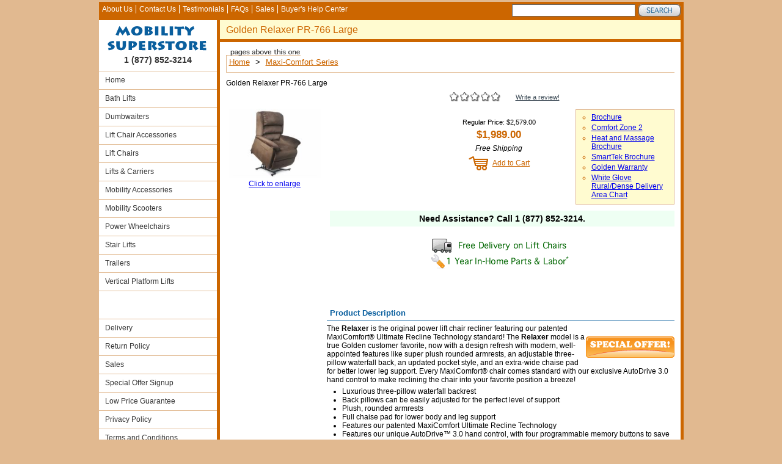

--- FILE ---
content_type: text/html;charset=utf-8
request_url: https://www.mobility-superstore.com/browse/Golden-Relaxer-PR-766-Large.html
body_size: 7514
content:
<!DOCTYPE html><html xmlns="http://www.w3.org/1999/xhtml" lang="en"><head><title>Golden Relaxer PR-766 Large</title><meta content="width=device-width, initial-scale=1" name="viewport"/><link href="/ms.css" media="screen" type="text/css" rel="stylesheet"/><link href="/ms-print.css" media="print" type="text/css" rel="stylesheet"/><meta content="KQ2xgcL8WkOrV9eP5-bfy-lKeoyXTxKeBmbmOKQRCmk" name="google-site-verification"/><link href="/3rdParty.css" media="screen" rel="stylesheet"/><link href="/css/product.css" media="screen" type="text/css" rel="stylesheet"/><link href="/css/singleIssueCoupons.css" media="screen" type="text/css" rel="stylesheet"/><meta content="The Relaxer is the original power lift chair recliner featuring our patented MaxiComfort&#174; Ultimate Recline Technology standard! The Relaxer model is a true Golden customer favorite, now with a design refresh with modern, well-appointed features like super plush rounded armrests, an adjustable three-pillow waterfall back, an updated pocket style, and an extra-wide chaise pad for better lower leg support." name="description"/><link href="https://www.mobility-superstore.com/browse/Golden-Relaxer-PR-766-Large.html" rel="canonical"/><meta content="Golden Relaxer PR-766 Large" name="og:title"/><meta content="product" name="og:type"/><meta content="http://www.mobility-superstore.com/resources/product/3305/picture-thumb.png" name="og:image"/><meta content="https://www.mobility-superstore.com/browse/Golden-Relaxer-PR-766-Large.html" name="og:url"/><meta content="Mobility Superstore" name="og:site_name"/><meta content="PO Box 58587" name="og:street-address"/><meta content="Raleigh" name="og:locality"/><meta content="NC" name="og:region"/><meta content="27658" name="og:postal-code"/><meta content="USA" name="og:country-name"/><meta content="orders@inetalliance.net" name="og:email"/><meta content="1 (800) 347-7690" name="og:phone_number"/><meta content="(919) 443-1481" name="og:fax_number"/><meta content="erikjrasmussen" name="fb:admins"/><script type="text/javascript" src="http://platform.twitter.com/widgets.js"></script></head><body onload="Tooltip.init();"><div id="outside"><div id="inside"><div class="topnav"><div id="nav_top-nav"><ul class="nav navbar-nav depth-0"><li class="nav-item first odd"><a class="nav-link" href="/aboutUs.htm">About Us</a></li><li class="nav-item even"><a class="nav-link" href="/contactUs.html">Contact Us</a></li><li class="nav-item odd"><a class="nav-link" href="/testimonials.html">Testimonials</a></li><li class="nav-item even"><a class="nav-link" href="/faqs.html">FAQs</a></li><li class="nav-item odd"><a class="nav-link" href="/sales.html">Sales</a></li><li class="nav-item even last"><a class="nav-link" href="/buyers-help-center.htm">Buyer's Help Center</a></li></ul></div><div id="search-bar"><form id="quickSearch" action="/search.html" method="get" data-cr-no-capture="data-cr-no-capture"><div><input class="search-button" type="image" name="submit" src="/images/search2.jpg"/><input class="search-input" type="text" name="q"/></div></form></div></div><div class="toporange"><p class="clear"><img alt="spacer" src="/images/clear.gif" width="1" height="1"/></p></div><div id="titleBar" class="titlearea"><h1><span id="title"><span>Golden Relaxer PR-766 Large</span></span></h1></div><div id="content" class="meat"><div id="breadcrumbs" class="no-current shortest"><ul class="breadcrumb" itemprop="breadcrumb"><li itemscope class="home from-start-0 from-end-1 breadcrumb-item" itemtype="http://data-vocabulary.org/Breadcrumb"><a href="/" itemprop="url"><span itemprop="title">Home</span></a></li><li class="from-start-0 from-end-1 delimiter"><span>&nbsp;&gt;&nbsp;</span></li><li itemprop="child" itemscope class="active from-start-1 from-end-0 breadcrumb-item" itemtype="http://data-vocabulary.org/Breadcrumb"><a href="/maxicomfort/" itemprop="url"><span itemprop="title">Maxi-Comfort Series</span></a></li></ul></div><div itemscope id="Site:70:Product:3305" class="product even Product-3305" itemtype="http://schema.org/Product"><div class="product-name">Golden Relaxer PR-766 Large</div><p class="product-pic"><a href="/resources/product/3305/picture.png" data-caption="Golden Relaxer PR-766 Large" data-fancybox=""><img id="productImage_3305" class="landscape" alt="Golden Relaxer PR-766 Large" src="/resources/product/3305/picture-thumb.png" itemprop="image"/></a><br/><a href="/resources/product/3305/picture.png" data-fancybox=""><span>Click to enlarge</span></a></p><div itemprop="aggregateRating" itemscope class="snippet-wrapper" itemtype="http://schema.org/AggregateRating"><div class="review"><div class="rating-header">Product Review</div><div class="small rating r0" title="0 out of 5 stars"></div><span class="rating-count">(<span>0</span>)</span><div class="rating-average"><span class="paren">(</span><span class="out-of-100" title="0 out of 5 stars">0</span><span class="paren">)</span></div><div class="write-a-review"><a href="/writeAReview.html?id=3305">Write a review!</a></div><div class="read-a-review"></div><meta content="0.0" itemprop="ratingValue"/><meta content="0" itemprop="reviewCount"/><meta content="1" itemprop="worstRating"/><meta content="5" itemprop="bestRating"/></div></div><div class="info-box"><div><div id="documentWrapper"><ul><li class="first even"><a onclick="ga('send', 'event', 'Download', 'Document', 'Golden Relaxer PR-766 Large - Brochure');" href="/resources/product/3305/productDocument/2295.pdf">Brochure</a></li><li class="odd"><a onclick="ga('send', 'event', 'Download', 'Document', 'Golden Relaxer PR-766 Large - Comfort Zone 2');" href="/resources/product/3305/productDocument/2296.pdf">Comfort Zone 2</a></li><li class="even"><a onclick="ga('send', 'event', 'Download', 'Document', 'Golden Relaxer PR-766 Large - Heat and Massage Brochure');" href="/resources/product/3305/productDocument/2297.pdf">Heat and Massage Brochure</a></li><li class="odd"><a onclick="ga('send', 'event', 'Download', 'Document', 'Golden Relaxer PR-766 Large - SmartTek Brochure');" href="/resources/product/3305/productDocument/2298.pdf">SmartTek Brochure</a></li><li class="even"><a onclick="ga('send', 'event', 'Download', 'Document', 'Golden Relaxer PR-766 Large - Golden Warranty');" href="/resources/product/3305/productDocument/2299.pdf">Golden Warranty</a></li><li class="odd last"><a onclick="ga('send', 'event', 'Download', 'Document', 'Golden Relaxer PR-766 Large - White Glove Rural\/Dense Delivery Area Chart');" href="/resources/product/3305/productDocument/2698.pdf">White Glove Rural/Dense Delivery Area Chart</a></li></ul></div></div></div><div class="price-stuff"><div class="msrp-box"><span>Regular Price</span>:&nbsp;<span class="msrp">$2,579.00</span></div><div itemprop="offers" itemscope class="price-box" itemtype="http://schema.org/Offer"><p class="price" itemprop="price">$1,989.00</p></div><div class="plus-shipping" style="display:none;"><span>Plus Shipping</span></div><div class="free-shipping"><span>Free Shipping</span></div><div class="instant-coupon" style="display:none;"><a style="display:none;"><span>Instant Coupon Available</span></a></div><p class="cart"><a class="cart-action" href="/configure/Golden-Relaxer-PR-766-Large.html">Add to Cart</a></p></div><div class="free-stuff"><div class="call-for-lowest-text">
			Need Assistance? Call <span>1 (877) 852-3214</span>.
		</div><img class="lc-free-delivery" alt="Free Delivery on Lift Chairs" src="/images/lift-chairs/free-lc-delivery.gif" width="237" height="23"/><br/><img class="lc-in-home" alt="One year in-home parts and labor" src="/images/one-year-in-home.gif" width="237" height="23"/></div><div class="clear"><img alt="spacer" src="/images/clear.gif" width="1" height="1"/></div><div class="product-description"><p class="description-header"><span>Product Description</span></p><div class="single-issue-wrapper"><a onclick="SingleIssueCoupon.show(event, this, 'Site:70:Product:3305', 'Golden Relaxer PR-766 Large')" href="#"><img alt="Get a special offer on this product!" src="/images/ms-special-offer.png" width="145" height="35"/></a></div><div class="textarea" itemprop="description">The <strong>Relaxer</strong> is the original power lift chair recliner featuring our patented MaxiComfort&reg; Ultimate Recline Technology standard! The <strong>Relaxer</strong> model is a true Golden customer favorite, now with a design refresh with modern, well-appointed features like super plush rounded armrests, an adjustable three-pillow waterfall back, an updated pocket style, and an extra-wide chaise pad for better lower leg support. Every MaxiComfort&reg; chair comes standard with our exclusive AutoDrive 3.0 hand control to make reclining the chair into your favorite position a breeze!
<ul><li>Luxurious three-pillow waterfall backrest</li><li>Back pillows can be easily adjusted for the perfect level of support</li><li>Plush, rounded armrests</li><li>Full chaise pad for lower body and leg support</li><li>Features our patented MaxiComfort Ultimate Recline Technology</li><li>Features our unique AutoDrive&trade; 3.0 hand control, with four programmable memory buttons to save that perfect position!</li><li>Proudly Made by Americans (with domestic and imported materials)</li></ul></div></div><div id="imageWrapper" class="extra-images"><p class="additional-images-header">Additional Images</p><p class="additional-images-text">Click on an image to enlarge.</p><ul><li class="first even"><a onclick="ga('send', 'event', 'Marketing', 'Product Image Clicked', 'Golden Relaxer PR-766 Large');" href="/resources/product/3305/productImage/2431.png" data-caption="Golden Relaxer PR-766 Large" data-fancybox=""><img id="image2431" class="portrait" alt="Shown in Calypso" src="/resources/product/3305/productImage/2431-thumb.png"/><br/></a><label class="extra-name" for="image2431">Shown in Calypso</label></li><li class="odd last"><a onclick="ga('send', 'event', 'Marketing', 'Product Image Clicked', 'Golden Relaxer PR-766 Large');" href="/resources/product/3305/productImage/2432.png" data-caption="Golden Relaxer PR-766 Large" data-fancybox=""><img id="image2432" class="portrait" alt="Shown in Coffee Bean Brisa" src="/resources/product/3305/productImage/2432-thumb.png"/><br/></a><label class="extra-name" for="image2432">Shown in Coffee Bean Brisa</label></li></ul><div class="clear"><img alt="spacer" src="/images/clear.gif" width="1" height="1"/></div></div><div class="clear"><img alt="spacer" src="/images/clear.gif" width="1" height="1"/></div><div class="video-wrapper"></div><div id="configurationOptions" class="options-available"><div class="options-available-header">Available Options</div><div class="options-available-text">Click on the categories in the left column to view the options available.</div><div class="tab-container"><ul class="tab-group"><li class="tab">Color</li><li class="tab">Factory Options</li><li class="tab">Accessories</li><li class="tab">Warranty</li><li class="tab">Delivery</li></ul></div><div class="panel-outer-container"><div class="panel-container"><p class="clear"><img alt="spacer" src="/images/clear.gif" width="1" height="1"/></p><div class="panel color first step-0"><ul><li class="no-image even default free first option-0 label"><span class="option-name">Standard Fabric</span><p><span id="option_price" class="option-price">$0.00</span></p></li><li class="no-image odd default free option-1 label"><span class="option-name">Tucker</span><p><span id="option_price" class="option-price">$0.00</span></p></li><li class="even free option-2 boolean"><span class="option-name">Calypso</span><p><span class="option-price free">$0.00</span></p><a onclick="ga('send', 'event', 'Marketing', 'Option Image Clicked', 'Golden Relaxer PR-766 Large - Calypso');" href="/resources/booleanOption/73780/picture.jpg" data-caption="Calypso" data-fancybox=""><img class="option-picture portrait" alt="Calypso" src="/resources/booleanOption/73780/picture-thumb.jpg"/></a></li><li class="odd free option-3 boolean"><span class="option-name">Camel</span><p><span class="option-price free">$0.00</span></p><a onclick="ga('send', 'event', 'Marketing', 'Option Image Clicked', 'Golden Relaxer PR-766 Large - Camel');" href="/resources/booleanOption/73781/picture.jpg" data-caption="Camel" data-fancybox=""><img class="option-picture portrait" alt="Camel" src="/resources/booleanOption/73781/picture-thumb.jpg"/></a></li><li class="even free option-4 boolean"><span class="option-name">Hazlenut</span><p><span class="option-price free">$0.00</span></p><a onclick="ga('send', 'event', 'Marketing', 'Option Image Clicked', 'Golden Relaxer PR-766 Large - Hazlenut');" href="/resources/booleanOption/73783/picture.jpg" data-caption="Hazlenut" data-fancybox=""><img class="option-picture portrait" alt="Hazlenut" src="/resources/booleanOption/73783/picture-thumb.jpg"/></a></li><li class="odd free option-5 boolean"><span class="option-name">Shiraz</span><p><span class="option-price free">$0.00</span></p><a onclick="ga('send', 'event', 'Marketing', 'Option Image Clicked', 'Golden Relaxer PR-766 Large - Shiraz');" href="/resources/booleanOption/73787/picture.jpg" data-caption="Shiraz" data-fancybox=""><img class="option-picture portrait" alt="Shiraz" src="/resources/booleanOption/73787/picture-thumb.jpg"/></a></li><li class="even free option-6 boolean"><span class="option-name">Sterling</span><p><span class="option-price free">$0.00</span></p><a onclick="ga('send', 'event', 'Marketing', 'Option Image Clicked', 'Golden Relaxer PR-766 Large - Sterling');" href="/resources/booleanOption/73789/picture.jpg" data-caption="Sterling" data-fancybox=""><img class="option-picture portrait" alt="Sterling" src="/resources/booleanOption/73789/picture-thumb.jpg"/></a></li><li class="no-image odd default free option-7 label"><span class="option-name">NOTE: All The Fabrics Below Require Up To 8 Weeks Additional Build Time</span><p><span class="option-price free">$0.00</span></p></li><li class="no-image even default free option-8 label"><span class="option-name">Easy Living</span><p><span class="option-price free">$0.00</span></p></li><li class="odd option-9 boolean"><span class="option-name">Anchor</span><p><span class="option-price">$286.00</span></p><a onclick="ga('send', 'event', 'Marketing', 'Option Image Clicked', 'Golden Relaxer PR-766 Large - Anchor');" href="/resources/booleanOption/73778/picture.jpg" data-caption="Anchor" data-fancybox=""><img class="option-picture portrait" alt="Anchor" src="/resources/booleanOption/73778/picture-thumb.jpg"/></a></li><li class="even option-10 boolean"><span class="option-name">Bittersweet</span><p><span class="option-price">$286.00</span></p><a onclick="ga('send', 'event', 'Marketing', 'Option Image Clicked', 'Golden Relaxer PR-766 Large - Bittersweet');" href="/resources/booleanOption/73779/picture.jpg" data-caption="Bittersweet" data-fancybox=""><img class="option-picture portrait" alt="Bittersweet" src="/resources/booleanOption/73779/picture-thumb.jpg"/></a></li><li class="odd option-11 boolean"><span class="option-name">Oxford</span><p><span class="option-price">$286.00</span></p><a onclick="ga('send', 'event', 'Marketing', 'Option Image Clicked', 'Golden Relaxer PR-766 Large - Oxford');" href="/resources/booleanOption/73784/picture.jpg" data-caption="Oxford" data-fancybox=""><img class="option-picture portrait" alt="Oxford" src="/resources/booleanOption/73784/picture-thumb.jpg"/></a></li><li class="even option-12 boolean"><span class="option-name">Port</span><p><span class="option-price">$286.00</span></p><a onclick="ga('send', 'event', 'Marketing', 'Option Image Clicked', 'Golden Relaxer PR-766 Large - Port');" href="/resources/booleanOption/73825/picture.png" data-caption="Port" data-fancybox=""><img class="option-picture portrait" alt="Port" src="/resources/booleanOption/73825/picture-thumb.png"/></a></li><li class="odd option-13 boolean"><span class="option-name">Sandstorm</span><p><span class="option-price">$286.00</span></p><a onclick="ga('send', 'event', 'Marketing', 'Option Image Clicked', 'Golden Relaxer PR-766 Large - Sandstorm');" href="/resources/booleanOption/73786/picture.jpg" data-caption="Sandstorm" data-fancybox=""><img class="option-picture portrait" alt="Sandstorm" src="/resources/booleanOption/73786/picture-thumb.jpg"/></a></li><li class="no-image even default free option-14 label"><span class="option-name">High Performance with Alta Treatment</span><p><span class="option-price">$0.00</span></p></li><li class="odd option-15 boolean"><span class="option-name">Carbon</span><p><span class="option-price">$286.00</span></p><a onclick="ga('send', 'event', 'Marketing', 'Option Image Clicked', 'Golden Relaxer PR-766 Large - Carbon');" href="/resources/booleanOption/73790/picture.jpg" data-caption="Carbon" data-fancybox=""><img class="option-picture portrait" alt="Carbon" src="/resources/booleanOption/73790/picture-thumb.jpg"/></a></li><li class="even option-16 boolean"><span class="option-name">Limestone</span><p><span class="option-price">$286.00</span></p><a onclick="ga('send', 'event', 'Marketing', 'Option Image Clicked', 'Golden Relaxer PR-766 Large - Limestone');" href="/resources/booleanOption/73791/picture.jpg" data-caption="Limestone" data-fancybox=""><img class="option-picture portrait" alt="Limestone" src="/resources/booleanOption/73791/picture-thumb.jpg"/></a></li><li class="odd option-17 boolean"><span class="option-name">Shale</span><p><span class="option-price">$286.00</span></p><a onclick="ga('send', 'event', 'Marketing', 'Option Image Clicked', 'Golden Relaxer PR-766 Large - Shale');" href="/resources/booleanOption/73792/picture.jpg" data-caption="Shale" data-fancybox=""><img class="option-picture portrait" alt="Shale" src="/resources/booleanOption/73792/picture-thumb.jpg"/></a></li><li class="no-image even default free option-18 label"><span class="option-name">Microsuede</span><p><span class="option-price">$0.00</span></p></li><li class="odd option-19 boolean"><span class="option-name">Bourbon</span><p><span class="option-price">$286.00</span></p><a onclick="ga('send', 'event', 'Marketing', 'Option Image Clicked', 'Golden Relaxer PR-766 Large - Bourbon');" href="/resources/booleanOption/73797/picture.jpg" data-caption="Bourbon" data-fancybox=""><img class="option-picture portrait" alt="Bourbon" src="/resources/booleanOption/73797/picture-thumb.jpg"/></a></li><li class="even option-20 boolean"><span class="option-name">Smoke</span><p><span class="option-price">$286.00</span></p><a onclick="ga('send', 'event', 'Marketing', 'Option Image Clicked', 'Golden Relaxer PR-766 Large - Smoke');" href="/resources/booleanOption/73794/picture.jpg" data-caption="Smoke" data-fancybox=""><img class="option-picture portrait" alt="Smoke" src="/resources/booleanOption/73794/picture-thumb.jpg"/></a></li><li class="no-image odd default free option-21 label"><span class="option-name">Anli Urethane - Arm Covers Not Included</span><p><span class="option-price">$0.00</span></p></li><li class="even option-22 boolean"><span class="option-name">Chestnut</span><p><span class="option-price">$286.00</span></p><a onclick="ga('send', 'event', 'Marketing', 'Option Image Clicked', 'Golden Relaxer PR-766 Large - Chestnut');" href="/resources/booleanOption/73795/picture.jpg" data-caption="Chestnut" data-fancybox=""><img class="option-picture portrait" alt="Chestnut" src="/resources/booleanOption/73795/picture-thumb.jpg"/></a></li><li class="odd option-23 boolean"><span class="option-name">Eclipse</span><p><span class="option-price">$286.00</span></p><a onclick="ga('send', 'event', 'Marketing', 'Option Image Clicked', 'Golden Relaxer PR-766 Large - Eclipse');" href="/resources/booleanOption/82800/picture.jpg" data-caption="Eclipse" data-fancybox=""><img class="option-picture portrait" alt="Eclipse" src="/resources/booleanOption/82800/picture-thumb.jpg"/></a></li><li class="even option-24 boolean"><span class="option-name">Cobalt</span><p><span class="option-price">$286.00</span></p><a onclick="ga('send', 'event', 'Marketing', 'Option Image Clicked', 'Golden Relaxer PR-766 Large - Cobalt');" href="/resources/booleanOption/73796/picture.jpg" data-caption="Cobalt" data-fancybox=""><img class="option-picture portrait" alt="Cobalt" src="/resources/booleanOption/73796/picture-thumb.jpg"/></a></li><li class="odd option-25 boolean"><span class="option-name">Geranium</span><p><span class="option-price">$286.00</span></p><a onclick="ga('send', 'event', 'Marketing', 'Option Image Clicked', 'Golden Relaxer PR-766 Large - Geranium');" href="/resources/booleanOption/73798/picture.jpg" data-caption="Geranium" data-fancybox=""><img class="option-picture portrait" alt="Geranium" src="/resources/booleanOption/73798/picture-thumb.jpg"/></a></li><li class="no-image even default free option-26 label"><span class="option-name">Brisa - Arm Covers Not Included</span><p><span class="option-price">$0.00</span></p></li><li class="odd option-27 boolean"><span class="option-name">Beet Root</span><p><span class="option-price">$719.00</span></p><a onclick="ga('send', 'event', 'Marketing', 'Option Image Clicked', 'Golden Relaxer PR-766 Large - Beet Root');" href="/resources/booleanOption/73804/picture.jpg" data-caption="Beet Root" data-fancybox=""><img class="option-picture portrait" alt="Beet Root" src="/resources/booleanOption/73804/picture-thumb.jpg"/></a></li><li class="even option-28 boolean"><span class="option-name">Black Onyx</span><p><span class="option-price">$719.00</span></p><a onclick="ga('send', 'event', 'Marketing', 'Option Image Clicked', 'Golden Relaxer PR-766 Large - Black Onyx');" href="/resources/booleanOption/73793/picture.jpg" data-caption="Black Onyx" data-fancybox=""><img class="option-picture portrait" alt="Black Onyx" src="/resources/booleanOption/73793/picture-thumb.jpg"/></a></li><li class="odd option-29 boolean"><span class="option-name">Bridle</span><p><span class="option-price">$719.00</span></p><a onclick="ga('send', 'event', 'Marketing', 'Option Image Clicked', 'Golden Relaxer PR-766 Large - Bridle');" href="/resources/booleanOption/73800/picture.jpg" data-caption="Bridle" data-fancybox=""><img class="option-picture portrait" alt="Bridle" src="/resources/booleanOption/73800/picture-thumb.jpg"/></a></li><li class="even option-30 boolean"><span class="option-name">Buckskin</span><p><span class="option-price">$719.00</span></p><a onclick="ga('send', 'event', 'Marketing', 'Option Image Clicked', 'Golden Relaxer PR-766 Large - Buckskin');" href="/resources/booleanOption/73801/picture.jpg" data-caption="Buckskin" data-fancybox=""><img class="option-picture portrait" alt="Buckskin" src="/resources/booleanOption/73801/picture-thumb.jpg"/></a></li><li class="odd option-31 boolean"><span class="option-name">Coffee Bean</span><p><span class="option-price">$719.00</span></p><a onclick="ga('send', 'event', 'Marketing', 'Option Image Clicked', 'Golden Relaxer PR-766 Large - Coffee Bean');" href="/resources/booleanOption/73777/picture.jpg" data-caption="Coffee Bean" data-fancybox=""><img class="option-picture portrait" alt="Coffee Bean" src="/resources/booleanOption/73777/picture-thumb.jpg"/></a></li><li class="even option-32 boolean"><span class="option-name">Cream</span><p><span class="option-price">$719.00</span></p><a onclick="ga('send', 'event', 'Marketing', 'Option Image Clicked', 'Golden Relaxer PR-766 Large - Cream');" href="/resources/booleanOption/73802/picture.jpg" data-caption="Cream" data-fancybox=""><img class="option-picture portrait" alt="Cream" src="/resources/booleanOption/73802/picture-thumb.jpg"/></a></li><li class="odd option-33 boolean"><span class="option-name">Iron</span><p><span class="option-price">$719.00</span></p><a onclick="ga('send', 'event', 'Marketing', 'Option Image Clicked', 'Golden Relaxer PR-766 Large - Iron');" href="/resources/booleanOption/73803/picture.jpg" data-caption="Iron" data-fancybox=""><img class="option-picture portrait" alt="Iron" src="/resources/booleanOption/73803/picture-thumb.jpg"/></a></li><li class="even option-34 boolean"><span class="option-name">Night Navy</span><p><span class="option-price">$719.00</span></p><a onclick="ga('send', 'event', 'Marketing', 'Option Image Clicked', 'Golden Relaxer PR-766 Large - Night Navy');" href="/resources/booleanOption/73805/picture.jpg" data-caption="Night Navy" data-fancybox=""><img class="option-picture portrait" alt="Night Navy" src="/resources/booleanOption/73805/picture-thumb.jpg"/></a></li><li class="odd option-35 boolean"><span class="option-name">Saddle</span><p><span class="option-price">$719.00</span></p><a onclick="ga('send', 'event', 'Marketing', 'Option Image Clicked', 'Golden Relaxer PR-766 Large - Saddle');" href="/resources/booleanOption/73799/picture.jpg" data-caption="Saddle" data-fancybox=""><img class="option-picture portrait" alt="Saddle" src="/resources/booleanOption/73799/picture-thumb.jpg"/></a></li><li class="even last option-36 boolean"><span class="option-name">Shiitake</span><p><span class="option-price">$719.00</span></p><a onclick="ga('send', 'event', 'Marketing', 'Option Image Clicked', 'Golden Relaxer PR-766 Large - Shiitake');" href="/resources/booleanOption/73806/picture.jpg" data-caption="Shiitake" data-fancybox=""><img class="option-picture landscape" alt="Shiitake" src="/resources/booleanOption/73806/picture-thumb.jpg"/></a></li></ul></div><div class="panel factoryOptions step-1"><ul><li class="even first option-0 boolean"><span class="option-name">Tranquil-Ease Heat and Massage</span><p><span class="option-price">$316.00</span></p><a onclick="ga('send', 'event', 'Marketing', 'Option Image Clicked', 'Golden Relaxer PR-766 Large - Tranquil-Ease Heat and Massage');" href="/resources/product/1240/picture.jpg" data-caption="Tranquil-Ease Heat and Massage" data-fancybox=""><img class="option-picture portrait" alt="Tranquil-Ease Heat and Massage" src="/resources/product/1240/picture-thumb.jpg"/></a></li><li class="odd option-1 boolean"><span class="option-name">Footrest Extension</span><p><span class="option-price">$156.00</span></p><a onclick="ga('send', 'event', 'Marketing', 'Option Image Clicked', 'Golden Relaxer PR-766 Large - Footrest Extension');" href="/resources/product/1239/picture.jpg" data-caption="Footrest Extension" data-fancybox=""><img class="option-picture portrait" alt="Footrest Extension" src="/resources/product/1239/picture-thumb.jpg"/></a></li><li class="no-image even default free option-2 boolean"><span class="option-name">Extra Pocket (Standard)</span><p><span class="option-price free">$0.00</span></p></li><li class="no-image odd default free last option-3 boolean"><span class="option-name">Extra Pocket for Brisa Fabric (Standard)</span><p><span class="option-price free">$0.00</span></p></li></ul></div><div class="panel accessories step-2"><ul><li class="even first option-0 boolean"><span class="option-name">Lift Chair Table - LEFT SIDE</span><p><span class="option-price">$285.00</span></p><a onclick="ga('send', 'event', 'Marketing', 'Option Image Clicked', 'Golden Relaxer PR-766 Large - Lift Chair Table - LEFT SIDE');" href="/resources/product/1332/picture.jpg" data-caption="EZ Lift Chair Table" data-fancybox=""><img class="option-picture portrait" alt="EZ Lift Chair Table" src="/resources/product/1332/picture-thumb.jpg"/></a></li><li class="odd option-1 boolean"><span class="option-name">Lift Chair Table - RIGHT SIDE</span><p><span class="option-price">$285.00</span></p><a onclick="ga('send', 'event', 'Marketing', 'Option Image Clicked', 'Golden Relaxer PR-766 Large - Lift Chair Table - RIGHT SIDE');" href="/resources/product/1332/picture.jpg" data-caption="EZ Lift Chair Table" data-fancybox=""><img class="option-picture portrait" alt="EZ Lift Chair Table" src="/resources/product/1332/picture-thumb.jpg"/></a></li><li class="even option-2 boolean"><span class="option-name">Stain Removal Kit</span><p><span class="option-price">$54.00</span></p><a onclick="ga('send', 'event', 'Marketing', 'Option Image Clicked', 'Golden Relaxer PR-766 Large - Stain Removal Kit');" href="/resources/product/1333/picture.jpg" data-caption="Upholstery Stain Remover Kit" data-fancybox=""><img class="option-picture portrait" alt="Upholstery Stain Remover Kit" src="/resources/product/1333/picture-thumb.jpg"/></a></li><li class="odd option-3 boolean"><span class="option-name">Incontinence Pad Brown (Pack of 6)</span><p><span class="option-price">$137.70</span></p><a onclick="ga('send', 'event', 'Marketing', 'Option Image Clicked', 'Golden Relaxer PR-766 Large - Incontinence Pad Brown (Pack of 6)');" href="/resources/product/2748/picture.jpg" data-caption="Chair Seat Incontinence Pad - Brown (Pack of 6)" data-fancybox=""><img class="option-picture portrait" alt="Chair Seat Incontinence Pad - Brown (Pack of 6)" src="/resources/product/2748/picture-thumb.jpg"/></a></li><li class="even last option-4 boolean"><span class="option-name">Incontinence Pad Blue (Pack of 6)</span><p><span class="option-price">$137.70</span></p><a onclick="ga('send', 'event', 'Marketing', 'Option Image Clicked', 'Golden Relaxer PR-766 Large - Incontinence Pad Blue (Pack of 6)');" href="/resources/product/2749/picture.jpg" data-caption="Chair Seat Incontinence Pad - Blue (Pack of 6)" data-fancybox=""><img class="option-picture portrait" alt="Chair Seat Incontinence Pad - Blue (Pack of 6)" src="/resources/product/2749/picture-thumb.jpg"/></a></li></ul></div><div class="panel warranty step-3"><ul><li class="no-image even default free first last option-0 boolean"><span class="option-name">1 Year In-Home Parts and Labor Warranty</span><p><span class="option-price free">$0.00</span></p></li></ul></div><div class="panel delivery last step-4"><ul><li class="no-image even free first option-0 boolean"><span class="option-name">Free Standard Delivery</span><p><span class="option-price free">$0.00</span></p></li><li class="no-image odd option-1 boolean"><span class="option-name">Front Door Delivery</span><p><span class="option-price">$72.00</span></p></li><li class="no-image even option-2 boolean"><span class="option-name">White Glove In-Home Setup (adds 10 days to delivery) <br/> (unpack, set up, remove box)</span><p><span class="option-price">$449.00</span></p></li><li class="no-image odd last option-3 boolean"><span class="option-name">White Glove Rural/Dense Delivery Area Additional Charge (see Rural/Dense Delivery Area Chart)</span><p><span class="option-price">$200.00</span></p></li></ul></div></div></div></div><div class="clear"><img alt="spacer" src="/images/clear.gif" width="1" height="1"/></div><div class="reviews-header">
		Customer Reviews
	</div><div><div id="noReviews">
	This product currently has no reviews. <a id="noReviews_writeAReview" href="/writeAReview.html?id=3305">Would you like to leave one</a>?
</div></div><p style="clear:both;">&nbsp;</p><div><div class="warranty-disclaimer">* - 1 Year In-Home Parts &amp; Labor doesn't apply to Lift Only chairs.</div></div><meta content="Golden Relaxer PR-766 Large" itemprop="name"/></div></div><div class="leftcol"><a href="/"><img alt="Mobility Superstore" src="/images/mobility-superstore.gif" width="192" height="52"/></a><p class="site-phone">1 (877) 852-3214</p><div id="nav_left-cat-nav" class="left-cats"><ul class="nav navbar-nav depth-0"><li class="nav-item first odd"><a class="nav-link" href="/">Home</a></li><li class="nav-item even"><a class="nav-link" href="/bathlifts/">Bath Lifts</a></li><li class="nav-item odd"><a class="nav-link" href="/dumbwaiter.htm">Dumbwaiters</a></li><li class="nav-item even"><a class="nav-link" href="/liftchairacc/">Lift Chair Accessories</a></li><li class="nav-item odd"><a class="nav-link" href="/lift-chair-recliners/">Lift Chairs</a></li><li class="nav-item even sub-bar closed"><a class="nav-link" href="/liftcarriers/">Lifts &amp; Carriers</a></li><li class="nav-item odd sub-bar closed"><a class="nav-link" href="/mobaccess/">Mobility Accessories</a></li><li class="nav-item even sub-bar closed"><a class="nav-link" href="/Mobility-Scooters/">Mobility Scooters</a></li><li class="nav-item odd sub-bar closed"><a class="nav-link" href="/powwheelchairs/">Power Wheelchairs</a></li><li class="nav-item even sub-bar closed"><a class="nav-link sub-bar-name" href="/stairlifts/">Stair Lifts</a><ul class="nav navbar-nav depth-1" style="display:none;"><li class="nav-item first odd"><a class="nav-link" href="/stairliftbatteries/">Stair Lift Batteries</a></li><li class="nav-item even last"><a class="nav-link" href="/stairliftmeasuring/">Stair Lift Measuring</a></li></ul></li><li class="nav-item odd"><a class="nav-link" href="/trailers/">Trailers</a></li><li class="nav-item even last"><a class="nav-link" href="/platformlifts/">Vertical Platform Lifts</a></li></ul></div><div id="nav_left-info-nav" class="left-info"><ul class="nav navbar-nav depth-0"><li class="nav-item first odd"><a class="nav-link" href="/delivery.html">Delivery</a></li><li class="nav-item even"><a class="nav-link" href="/returnPolicy.html">Return Policy</a></li><li class="nav-item odd"><a class="nav-link" href="/sales.html">Sales</a></li><li class="nav-item even"><a class="nav-link" href="/couponSignup.html">Special Offer Signup</a></li><li class="nav-item odd"><a class="nav-link" href="/lowPriceGuarantee.html">Low Price Guarantee</a></li><li class="nav-item even"><a class="nav-link" href="/privacyPolicy.html">Privacy Policy</a></li><li class="nav-item odd last"><a class="nav-link" href="/term-conditions.htm">Terms and Conditions</a></li></ul></div><div class="payment-methods"><p class="payment-methods-header">We accept the following</p><ul><li class="visa tooltipped" title="Visa"><span>Visa</span></li><li class="masterCard tooltipped" title="Master Card"><span>Master Card</span></li><li class="americanExpress tooltipped" title="American Express"><span>American Express</span></li><li class="discover tooltipped" title="Discover"><span>Discover</span></li><li class="check tooltipped" title="Check"><span>Check</span></li><li class="paypal tooltipped" title="PayPal"><span>PayPal</span></li></ul></div></div><div id="bottom-yellow"><span>&copy; 2008-2023  All Rights Reserved</span></div></div></div><script type="text/javascript" src="/ms-scripts.js"></script><script type="text/javascript" src="/includes/panels.js"></script><script type="text/javascript" src="/includes/singleIssueCoupons.js"></script><script type="text/javascript">/*<![CDATA[*/window.productProtectionPlans={available:false,productId:3305};/*]]>*/</script><script type="text/javascript" async="async" defer="defer">/*<![CDATA[*/try {
(function(i,s,o,g,r,a,m){i['GoogleAnalyticsObject']=r;i[r]=i[r]||function(){
(i[r].q=i[r].q||[]).push(arguments)},i[r].l=1*new Date();a=s.createElement(o),
m=s.getElementsByTagName(o)[0];a.async=1;a.src=g;m.parentNode.insertBefore(a,m)
})(window,document,'script','https://www.google-analytics.com/analytics.js','ga');
ga('create', 'UA-15683040-1', 'auto', {'legacyCookieDomain': 'mobility-superstore.com'});
ga('require', 'ecommerce');
ga('send', 'pageview');
window.dataLayer = window.dataLayer || []; function gtag(){dataLayer.push(arguments);}gtag('event','view_item',{"currency":"USD","value":"$1,989.00","items":[{"item_id":"GOLPR-766L","item_name":"Golden Relaxer PR-766 Large","item_category":null,"price":"$0.00","quantity":0}]});
} catch(e) { if(console) { console.error(e) } }/*]]>*/</script></body></html>

--- FILE ---
content_type: text/css
request_url: https://www.mobility-superstore.com/css/product.css
body_size: 5750
content:
.product-name {
	margin-bottom: 5px;
}
.quick-ship-icon {
    float: left;
    width: 208px;
}
.meat .product-pic {
	float: left;
    clear: left;
	width: 160px;
	text-align: center;
    margin: 30px 10px 10px 0;
}

.product-pic img {
	border: 0;
	width: 150px;
}

.price-stuff {
	text-align: center;
    width: 200px;
    float: right;
    margin: 15px;
}

.price {
	font-size: 1.4em;
	text-align: center;
	font-weight: bold;
	color: #CC6600;
}

.on-sale {
	color: red;
	font-weight: bold;
}

.free-shipping {
	font-style: italic;
	margin-bottom: 10px;
}

.msrp-box {
	font-size: .9em;
}

.info-box {
	width: 150px;
	float: right;
    clear: right;
	background-color: #FFFBD0;
	padding: 5px;
	border: 1px solid #E1B990;
	margin-bottom: 10px;
    margin-left: 10px;
}

.info-box .warranty li {
	margin-bottom: 3px;
    color: #CC6600;
}

.video-doc li,
.info-box li {
	list-style: circle;
	color: #CC6600;
	margin-bottom: 3px;
	margin-left: 20px;
}
.single-issue-wrapper {
    margin-top: 10px;
    float: right;
}
.instant-coupon img,
.single-issue-wrapper img {
   border: 0;
    margin-top: 10px;
}
.product-description {
	margin-top: 45px;
	margin-left: 165px;
}
.product-description ul {
	margin: 5px 0;
}
.product-description li {
	margin-left: 25px
}
.video-wrapper div {
    text-align: center;
    margin-left: auto;
    margin-right: auto;
}
.video-wrapper .video-header,
.reviews-header,
.additional-images-header,
.related-header,
.description-header,
.options-available-header,
.features-header {
	border-top: 1px solid #fff;
	border-bottom: 1px solid #0A5F9E;
	padding-top: 10px;
	padding-left: 5px;
	font-weight: bold;
	margin-bottom: 10px;
	height: 25px;
	color: #0A5F9E;
	line-height: 25px;
	clear: both;
	font-size: 1.1em;
    text-align: left;
}

.description-header {
	clear: none;
}

.features {
	clear: both;
	margin: 10px 0;
}
.features li {
	margin-left: 15px;
	margin-bottom: 5px;
	width: 225px;
	height: 1%;
	float: left;
	padding-left: 10px;
	list-style: none;
	background:transparent url(/images/list-bullet.gif) left center no-repeat;
}

.features li.even {
	clear: left;
}

.extra-images {
/*float: left;*/
/*width: 160px;*/
	clear: left;
	margin-top: 10px;
}

.extra-name {
	font-size: .9em;
}

.extra-images li {
	list-style: none;
	text-align: center;
	margin-bottom: 10px;
	float: left;
	padding: 2px 5px;
	width: 80px;
}

.extra-images li.first {
	clear: left;
}

.extra-images li img {
	width: 70px;
	border: 1px solid #ddd;
}

.cart {
	margin-top: 15px;
	/*margin-left: 161px;*/
}

.cart a {
	background: transparent url( /images/cart.gif ) 0 0 no-repeat;
	padding: 5px 0 5px 40px;
	height: 25px;
	color: #CC6600;
}
.Product-1685 .cart {
    display: none;
}
.not-sale {
    font-weight: bold;
}
.free-stuff {
	margin-left: 170px;
	margin-top: 15px;
	text-align: center;
	clear: right;
}
.call-for-lowest-text {
	text-align: center;
	font-weight: bold;
	background-color: #EEFFF3;
	/*border: 1px solid #CCDBD0;*/
	padding: 5px 2px;
	margin-bottom: 20px;
    font-size: 1.2em;
}
.options-available {
	position:relative;
	height: 1%;
}
.options-available li {
	margin-top: 5px;
	list-style: none;
}
.tab-container {
	padding-bottom: 19px;
	font-weight: bold;
	position: absolute;
	top:62px;
	left:0;
	width: 150px;
	height: 1%;
}

.tab-container li {
	background-color: #E1B990;
	font-weight: bold;
	line-height: 14px;
	margin-bottom: 5px;
	padding: 2px 5px;
	text-decoration: none;
	cursor: pointer;
	color: #000;
}

.tab-container li.selected {
	color: #333;
	background-color: #FFFBD0;
	/*clear:right;*/
	margin-right:-1px;
}

.tab-container  a:focus {
	outline: none
}


.panel-container .label .option-price,
.panel-container .label img {
	display: none;
}
.panel-container li.label {
	list-style: none;
	margin-left: 0;
	font-weight: bold;
}
.panel-container li {
	margin-top: 4px;
	list-style: disc;
	margin-left: 20px;
	color: #CC6600;
}
.panel-container li span {
	color: #000;	
}

.panel-container ul li ul li.no-image {
	margin-bottom: 3px;
}

.panel-container li span.free {
	display: none;
}

.panel-container li.no-image img.option-picture {
	width: 1px;
}

.panel-container img.option-picture {
	width: 40px;
}

.panel-container li p.step-name {
	font-weight: bold;
	color: #666;
}

.panel-container span.option-price {
	color: #C13100;
	padding-left: 10px;
	background: transparent url(/images/plus-symbol.gif) 0 0 no-repeat;
}

#relatedProducts li {
	list-style: none;
	clear: both;
	margin-bottom: 10px;
	height: 1%;
}
img.related-pic {
	width: 75px;
	border: 0;
	float: left;
	margin-right: 5px;
}
.related-price, .related-name {
	margin-left: 90px;
}
#content .snippet-wrapper {
	float: right;
	width: 365px;
	margin: 0 0 10px 0;
	/*background-color: #DAE3EA;*/
	/*border: 1px solid #BCCEDB;*/
	padding: 3px;
	text-align: center;
	height: 15px;
	line-height: 15px;
}
#content .write-a-review,
#content .read-a-review {
	padding: 1px;
	float: left;
	width: 100px;
	font-size: .9em;
}
#content .write-a-review a,
#content .read-a-review a {
	color: #3D4B56;	
}
.rating-average,
.rating-header {
	display: none;
}
#content .review .rating {
	clear: none;
}
.rating-count {
    display: none;
	float: left;
	font-size: .9em;
}
.histogram .percentage {
	padding-left: 10px;
}

.panel-outer-container {
	background-color: #FFFBD0;
	clear: both;
	margin: 0 0 15px 150px;
	min-height: 320px;
	padding: 10px;
  position: relative;
  overflow-x: hidden;
  overflow-y: hidden;
  height: 0;  /* will be set to fit selected panel by javascript */
}
.panel-container {
  width: 7000px;
  position: relative;
	min-height: 320px;
}
.panel-container .panel {
  float:left;
  width: 580px;
    min-height: 380px;
}
.panel-outer-container .measurements {
}
* html .panel-container {
	height: 120px;
}
.ag-authorized-dealer {
    float: right;
    clear: right;
}


--- FILE ---
content_type: text/css
request_url: https://www.mobility-superstore.com/ms-print.css
body_size: 1028
content:
#outside {
	width: 100%;
}
object {
	height: 11in;
	width: 8.5in;
}
.titlearea {
	margin: 0;
	background-color: #fff;
	color: #000;
}

.meat {
	margin: 0;
	border: 0;
}
.print-explanation,
#breadcrumbs,
.return-to-previous,
.topyellow,
.toporange,
.topnav,
.leftcol,
#bottom-yellow,
.rightcol {
	display: none;
}

h1.site-name {
	float: none;
	margin-left: 0;
	font-size: 1.3em;
}

.titlearea h1 {
	font-size: 1.1em;
}
.site-url {
	display:inherit;
}

.compare-price {
	font-size: 1em;
	text-align: center;
	font-weight: bold;
	color: #666;
}
.compare-name {
	color: #111;
	font-weight: bold;
	min-height: 40px;
}
* html .compare-name {
	height: 40px;
}
.compare-name a {
	color: #333;
	text-decoration: none;
}
.compare-pic img {
	width: 75px;
}
table.compare-table {
	border-collapse:separate;
	border-spacing: 2px;
}
table.compare-table th {
	color: #333;
}
table.compare-table td {
	width: 130px;
	text-align: center;
}
table.compare-table tr.odd th,
table.compare-table tr.odd td {
	background-color: #eee;
	padding: 2px;
}
.cart {
	padding-bottom: 0;
}
.cart a {
	display: none;
}

--- FILE ---
content_type: text/plain
request_url: https://www.google-analytics.com/j/collect?v=1&_v=j102&a=10901576&t=pageview&_s=1&dl=https%3A%2F%2Fwww.mobility-superstore.com%2Fbrowse%2FGolden-Relaxer-PR-766-Large.html&ul=en-us%40posix&dt=Golden%20Relaxer%20PR-766%20Large&sr=1280x720&vp=1280x720&_u=KGBAAEIRAAAAACAAI~&jid=971405581&gjid=1621660851&cid=321706317.1769440015&tid=UA-15683040-1&_gid=933528666.1769440015&_r=1&_slc=1&z=621925572
body_size: -454
content:
2,cG-RQ61SYMHH8

--- FILE ---
content_type: text/javascript
request_url: https://www.mobility-superstore.com/includes/p4/p4.js
body_size: 2122
content:
// blank line needed for js concatenation
if (P4 == null)
{
  // ================================================================
  // ============================ HACK ==============================
  // ================================================================
  //
  // Hi, it's Erik from August 31, 2018. I'm commenting out this hack because
  // of https://youtrack.inetalliance.net/issue/IT-2494. I can't remember what
  // the hack was originally for (both the React quote generator and the
  // Zendesk chat are working with the hack removed.
  //
  //if (!window._erik) {
  //  window._erik = Object.prototype.toString;
  //  Object.prototype.toString = function () {
  //  var r = window._erik.call(this);
  //    return r === '[object Array Iterator]' ? '[object Array]' : r;
  //  }
  //}
  // ================================================================
  // =========================== /HACK ==============================
  // ================================================================
	var P4 =
	{
		messages: {},
		popupIndex: 100,

		onTop: function(element)
		{
			element.setStyle({zIndex:this.popupIndex++});
		},

		onFailure: function(xml, json)
		{
			var json = eval(xml.responseText);
			if (json)
			{
				if (json.error)
				{
					log.error(json.error);
					alert('An error has occurred.\n' + json.error);
				}
				else if (json.type && json.message)
				{
					alert('An exception has occurred.\n' + json.type + '\n' + json.message);
				}
			}
		},

		onException: function(xml, exception)
		{
			log.error(exception);
			throw exception;
		},

		importJs: function(libraryName)
		{
			// inserting via DOM fails in Safari 2.0, so brute force approach
			document.write('<script type="text/javascript" src="' + libraryName + '"></script>');
		},

		load: function()
		{
			if ((typeof Prototype == 'undefined') ||
			    (typeof Element == 'undefined') ||
			    (typeof Element.Methods == 'undefined') ||
			    parseFloat(Prototype.Version.split(".")[0] + "." +
			               Prototype.Version.split(".")[1]) < 1.5)
			{
				throw("P4 requires the Prototype JavaScript framework >= 1.5.0");
			}
		}
	};
	P4.load();
}


--- FILE ---
content_type: text/javascript
request_url: https://www.mobility-superstore.com/includes/panels.js
body_size: 6114
content:
// blank line needed for js concatenation
document.observe('dom:loaded', function ()
{
	// if we want more than one panel/tab group on a page, we'll have to rework this
	var panels = $$('.panel');
	if (panels.length == 0)
		return;
	var outerContainer = $$('.panel-outer-container')[0];
	var container = $$('.panel-container')[0];
	var animate = Element.hasClassName(container, 'animate');
	var tabGroups = $$('.tab-group');
	var nextButtons = tabGroups.invoke('select', '.next').flatten();
	var previousButtons = tabGroups.invoke('select', '.previous').flatten();
	var selected;
	var eventTracking = null;
	var rotateInterval = null;
	var rotateTimeoutId;
	if (container)
	{
		Element.classNames(container).each(function (className)
		                                   {
			                                   var eventTrackingResult = /eventTracking-(.+)/.exec(className);
			                                   if (eventTrackingResult)
				                                   eventTracking = eventTrackingResult[1].gsub(/-/, ' ');
			                                   var rotateIntervalResult = /rotate-(.+)/.exec(className);
			                                   if (rotateIntervalResult)
			                                   {
				                                   var parsed = new Number(rotateIntervalResult[1]);
				                                   if (parsed && !isNaN(parsed))
					                                   rotateInterval = parsed;
			                                   }
		                                   });
	}

	function cancelRotate()
	{
		if (rotateTimeoutId)
			window.clearTimeout(rotateTimeoutId);
	}

	function scheduleRotate()
	{
		cancelRotate();
		if (rotateInterval)
			rotateTimeoutId = window.setTimeout(rotate, rotateInterval * 1000);
	}

	function select(panel, defaultSelected)
	{
		function after()
		{
			if (nextButtons.length)
			{
				if (panel.nextPanel)
					nextButtons.invoke('removeClassName', 'disabled');
				else
					nextButtons.invoke('addClassName', 'disabled');
			}
			if (previousButtons.length)
			{
				if (panel.previousPanel)
					previousButtons.invoke('removeClassName', 'disabled');
				else
					previousButtons.invoke('addClassName', 'disabled');
			}
			if (selected)
				selected.tabs.invoke('removeClassName', 'selected');
			panel.tabs.invoke('addClassName', 'selected');
			selected = panel;
			if (!defaultSelected && eventTracking && typeof _gaq != 'undefined')
				_gaq.push(['_trackEvent', 'Marketing', 'Panel Change', panel.eventName]);
			scheduleRotate();
		}

		panel.height = panel.getDimensions().height;
		if (animate)
		{
			var morphs = [
				new Effect.Morph(container, {
					style:'left: ' + (-panel.left) + 'px;height:' + panel.height + 'px;',
					sync:true
				})
			];
			if (outerContainer)
			{
				morphs.push(new Effect.Morph(outerContainer, { style:'height:' + panel.height + 'px;', sync:true }));
			}
			new Effect.Parallel(morphs, { afterFinish:after });
		}
		else
		{
			if (container)
			{
				container.setStyle({
					                   left:-panel.left + 'px',
					                   height:panel.height + 'px'
				                   });
			}
			if (outerContainer)
			{
				outerContainer.setStyle({
					                        height:panel.height + 'px'
				                        });
			}
			after();
		}
	}

	function rotate()
	{
		if (selected)
		{
			if (selected.nextPanel)
				select(selected.nextPanel, false);
			else
				select(panels[0], false);
		}
	}

	function getText(element)
	{
		if (element.nodeName.toLowerCase() == '#text')
			return document.all ? element.data : element.textContent;
		else
		{
			for (var i = 0; i < element.childNodes.length; i++)
			{
				var text = getText(element.childNodes[i]);
				if (text)
					return text;
			}
			return null;
		}
	}

	panels.each(function (panel, i)
	            {
		            panel.tabs = [];
		            tabGroups.each(function (tabGroup)
		                           {
			                           panel.tabs.push(tabGroup.select('.tab')[i]);
		                           });
		            panel.left = panel.positionedOffset().left;
		            panel.height = panel.getDimensions().height;
		            panel.index = i;
		            if (Element.hasClassName(panel.tabs[0], 'selected'))
			            selected = panel;
		            if (i > 0)
			            panel.previousPanel = panels[i - 1];
		            if (i + 1 < panels.length)
			            panel.nextPanel = panels[i + 1];
		            panel.observe('mouseover', cancelRotate);
		            panel.observe('mouseout', scheduleRotate);
		            panel.tabs.each(function (tab)
		                            {
			                            panel.eventName = eventTracking ? eventTracking + ' - ' + getText(tab) : null;
			                            tab.observe('click', function (event)
			                            {
				                            event.stop();
				                            select(panel, false);
			                            });
			                            tab.observe('mouseover', cancelRotate);
			                            tab.observe('mouseout', scheduleRotate);
		                            });
		            panel.selectPanel = function ()
		            {
			            select(panel, false);
		            }
	            });
	select(selected ? selected : panels[0], true);

	function arrows(buttons, name)
	{
		buttons.each(function (button)
		             {
			             button.observe('click', function (event)
			             {
				             event.stop();
				             if (selected && selected[name + 'Panel'])
					             select(selected[name + 'Panel'], false);
			             });
		             });
	}

	arrows(nextButtons, 'next');
	arrows(previousButtons, 'previous');

	var hash = window.location.hash;
	if (hash.startsWith('#showPanel-'))
		selectContainingPanel(hash.substr(11));
});
function selectContainingPanel(element)
{
	element = $(element);
	while (element.parentNode)
	{
		if (Element.hasClassName(element, 'panel'))
		{
			element.selectPanel();
			Element.scrollTo(element);
			break;
		}
		element = element.parentNode;
	}
}


--- FILE ---
content_type: text/javascript
request_url: https://www.mobility-superstore.com/ms-scripts.js
body_size: 725144
content:
/*! jQuery v3.2.1 | (c) JS Foundation and other contributors | jquery.org/license */
!function(a,b){"use strict";"object"==typeof module&&"object"==typeof module.exports?module.exports=a.document?b(a,!0):function(a){if(!a.document)throw new Error("jQuery requires a window with a document");return b(a)}:b(a)}("undefined"!=typeof window?window:this,function(a,b){"use strict";var c=[],d=a.document,e=Object.getPrototypeOf,f=c.slice,g=c.concat,h=c.push,i=c.indexOf,j={},k=j.toString,l=j.hasOwnProperty,m=l.toString,n=m.call(Object),o={};function p(a,b){b=b||d;var c=b.createElement("script");c.text=a,b.head.appendChild(c).parentNode.removeChild(c)}var q="3.2.1",r=function(a,b){return new r.fn.init(a,b)},s=/^[\s\uFEFF\xA0]+|[\s\uFEFF\xA0]+$/g,t=/^-ms-/,u=/-([a-z])/g,v=function(a,b){return b.toUpperCase()};r.fn=r.prototype={jquery:q,constructor:r,length:0,toArray:function(){return f.call(this)},get:function(a){return null==a?f.call(this):a<0?this[a+this.length]:this[a]},pushStack:function(a){var b=r.merge(this.constructor(),a);return b.prevObject=this,b},each:function(a){return r.each(this,a)},map:function(a){return this.pushStack(r.map(this,function(b,c){return a.call(b,c,b)}))},slice:function(){return this.pushStack(f.apply(this,arguments))},first:function(){return this.eq(0)},last:function(){return this.eq(-1)},eq:function(a){var b=this.length,c=+a+(a<0?b:0);return this.pushStack(c>=0&&c<b?[this[c]]:[])},end:function(){return this.prevObject||this.constructor()},push:h,sort:c.sort,splice:c.splice},r.extend=r.fn.extend=function(){var a,b,c,d,e,f,g=arguments[0]||{},h=1,i=arguments.length,j=!1;for("boolean"==typeof g&&(j=g,g=arguments[h]||{},h++),"object"==typeof g||r.isFunction(g)||(g={}),h===i&&(g=this,h--);h<i;h++)if(null!=(a=arguments[h]))for(b in a)c=g[b],d=a[b],g!==d&&(j&&d&&(r.isPlainObject(d)||(e=Array.isArray(d)))?(e?(e=!1,f=c&&Array.isArray(c)?c:[]):f=c&&r.isPlainObject(c)?c:{},g[b]=r.extend(j,f,d)):void 0!==d&&(g[b]=d));return g},r.extend({expando:"jQuery"+(q+Math.random()).replace(/\D/g,""),isReady:!0,error:function(a){throw new Error(a)},noop:function(){},isFunction:function(a){return"function"===r.type(a)},isWindow:function(a){return null!=a&&a===a.window},isNumeric:function(a){var b=r.type(a);return("number"===b||"string"===b)&&!isNaN(a-parseFloat(a))},isPlainObject:function(a){var b,c;return!(!a||"[object Object]"!==k.call(a))&&(!(b=e(a))||(c=l.call(b,"constructor")&&b.constructor,"function"==typeof c&&m.call(c)===n))},isEmptyObject:function(a){var b;for(b in a)return!1;return!0},type:function(a){return null==a?a+"":"object"==typeof a||"function"==typeof a?j[k.call(a)]||"object":typeof a},globalEval:function(a){p(a)},camelCase:function(a){return a.replace(t,"ms-").replace(u,v)},each:function(a,b){var c,d=0;if(w(a)){for(c=a.length;d<c;d++)if(b.call(a[d],d,a[d])===!1)break}else for(d in a)if(b.call(a[d],d,a[d])===!1)break;return a},trim:function(a){return null==a?"":(a+"").replace(s,"")},makeArray:function(a,b){var c=b||[];return null!=a&&(w(Object(a))?r.merge(c,"string"==typeof a?[a]:a):h.call(c,a)),c},inArray:function(a,b,c){return null==b?-1:i.call(b,a,c)},merge:function(a,b){for(var c=+b.length,d=0,e=a.length;d<c;d++)a[e++]=b[d];return a.length=e,a},grep:function(a,b,c){for(var d,e=[],f=0,g=a.length,h=!c;f<g;f++)d=!b(a[f],f),d!==h&&e.push(a[f]);return e},map:function(a,b,c){var d,e,f=0,h=[];if(w(a))for(d=a.length;f<d;f++)e=b(a[f],f,c),null!=e&&h.push(e);else for(f in a)e=b(a[f],f,c),null!=e&&h.push(e);return g.apply([],h)},guid:1,proxy:function(a,b){var c,d,e;if("string"==typeof b&&(c=a[b],b=a,a=c),r.isFunction(a))return d=f.call(arguments,2),e=function(){return a.apply(b||this,d.concat(f.call(arguments)))},e.guid=a.guid=a.guid||r.guid++,e},now:Date.now,support:o}),"function"==typeof Symbol&&(r.fn[Symbol.iterator]=c[Symbol.iterator]),r.each("Boolean Number String Function Array Date RegExp Object Error Symbol".split(" "),function(a,b){j["[object "+b+"]"]=b.toLowerCase()});function w(a){var b=!!a&&"length"in a&&a.length,c=r.type(a);return"function"!==c&&!r.isWindow(a)&&("array"===c||0===b||"number"==typeof b&&b>0&&b-1 in a)}var x=function(a){var b,c,d,e,f,g,h,i,j,k,l,m,n,o,p,q,r,s,t,u="sizzle"+1*new Date,v=a.document,w=0,x=0,y=ha(),z=ha(),A=ha(),B=function(a,b){return a===b&&(l=!0),0},C={}.hasOwnProperty,D=[],E=D.pop,F=D.push,G=D.push,H=D.slice,I=function(a,b){for(var c=0,d=a.length;c<d;c++)if(a[c]===b)return c;return-1},J="checked|selected|async|autofocus|autoplay|controls|defer|disabled|hidden|ismap|loop|multiple|open|readonly|required|scoped",K="[\\x20\\t\\r\\n\\f]",L="(?:\\\\.|[\\w-]|[^\0-\\xa0])+",M="\\["+K+"*("+L+")(?:"+K+"*([*^$|!~]?=)"+K+"*(?:'((?:\\\\.|[^\\\\'])*)'|\"((?:\\\\.|[^\\\\\"])*)\"|("+L+"))|)"+K+"*\\]",N=":("+L+")(?:\\((('((?:\\\\.|[^\\\\'])*)'|\"((?:\\\\.|[^\\\\\"])*)\")|((?:\\\\.|[^\\\\()[\\]]|"+M+")*)|.*)\\)|)",O=new RegExp(K+"+","g"),P=new RegExp("^"+K+"+|((?:^|[^\\\\])(?:\\\\.)*)"+K+"+$","g"),Q=new RegExp("^"+K+"*,"+K+"*"),R=new RegExp("^"+K+"*([>+~]|"+K+")"+K+"*"),S=new RegExp("="+K+"*([^\\]'\"]*?)"+K+"*\\]","g"),T=new RegExp(N),U=new RegExp("^"+L+"$"),V={ID:new RegExp("^#("+L+")"),CLASS:new RegExp("^\\.("+L+")"),TAG:new RegExp("^("+L+"|[*])"),ATTR:new RegExp("^"+M),PSEUDO:new RegExp("^"+N),CHILD:new RegExp("^:(only|first|last|nth|nth-last)-(child|of-type)(?:\\("+K+"*(even|odd|(([+-]|)(\\d*)n|)"+K+"*(?:([+-]|)"+K+"*(\\d+)|))"+K+"*\\)|)","i"),bool:new RegExp("^(?:"+J+")$","i"),needsContext:new RegExp("^"+K+"*[>+~]|:(even|odd|eq|gt|lt|nth|first|last)(?:\\("+K+"*((?:-\\d)?\\d*)"+K+"*\\)|)(?=[^-]|$)","i")},W=/^(?:input|select|textarea|button)$/i,X=/^h\d$/i,Y=/^[^{]+\{\s*\[native \w/,Z=/^(?:#([\w-]+)|(\w+)|\.([\w-]+))$/,$=/[+~]/,_=new RegExp("\\\\([\\da-f]{1,6}"+K+"?|("+K+")|.)","ig"),aa=function(a,b,c){var d="0x"+b-65536;return d!==d||c?b:d<0?String.fromCharCode(d+65536):String.fromCharCode(d>>10|55296,1023&d|56320)},ba=/([\0-\x1f\x7f]|^-?\d)|^-$|[^\0-\x1f\x7f-\uFFFF\w-]/g,ca=function(a,b){return b?"\0"===a?"\ufffd":a.slice(0,-1)+"\\"+a.charCodeAt(a.length-1).toString(16)+" ":"\\"+a},da=function(){m()},ea=ta(function(a){return a.disabled===!0&&("form"in a||"label"in a)},{dir:"parentNode",next:"legend"});try{G.apply(D=H.call(v.childNodes),v.childNodes),D[v.childNodes.length].nodeType}catch(fa){G={apply:D.length?function(a,b){F.apply(a,H.call(b))}:function(a,b){var c=a.length,d=0;while(a[c++]=b[d++]);a.length=c-1}}}function ga(a,b,d,e){var f,h,j,k,l,o,r,s=b&&b.ownerDocument,w=b?b.nodeType:9;if(d=d||[],"string"!=typeof a||!a||1!==w&&9!==w&&11!==w)return d;if(!e&&((b?b.ownerDocument||b:v)!==n&&m(b),b=b||n,p)){if(11!==w&&(l=Z.exec(a)))if(f=l[1]){if(9===w){if(!(j=b.getElementById(f)))return d;if(j.id===f)return d.push(j),d}else if(s&&(j=s.getElementById(f))&&t(b,j)&&j.id===f)return d.push(j),d}else{if(l[2])return G.apply(d,b.getElementsByTagName(a)),d;if((f=l[3])&&c.getElementsByClassName&&b.getElementsByClassName)return G.apply(d,b.getElementsByClassName(f)),d}if(c.qsa&&!A[a+" "]&&(!q||!q.test(a))){if(1!==w)s=b,r=a;else if("object"!==b.nodeName.toLowerCase()){(k=b.getAttribute("id"))?k=k.replace(ba,ca):b.setAttribute("id",k=u),o=g(a),h=o.length;while(h--)o[h]="#"+k+" "+sa(o[h]);r=o.join(","),s=$.test(a)&&qa(b.parentNode)||b}if(r)try{return G.apply(d,s.querySelectorAll(r)),d}catch(x){}finally{k===u&&b.removeAttribute("id")}}}return i(a.replace(P,"$1"),b,d,e)}function ha(){var a=[];function b(c,e){return a.push(c+" ")>d.cacheLength&&delete b[a.shift()],b[c+" "]=e}return b}function ia(a){return a[u]=!0,a}function ja(a){var b=n.createElement("fieldset");try{return!!a(b)}catch(c){return!1}finally{b.parentNode&&b.parentNode.removeChild(b),b=null}}function ka(a,b){var c=a.split("|"),e=c.length;while(e--)d.attrHandle[c[e]]=b}function la(a,b){var c=b&&a,d=c&&1===a.nodeType&&1===b.nodeType&&a.sourceIndex-b.sourceIndex;if(d)return d;if(c)while(c=c.nextSibling)if(c===b)return-1;return a?1:-1}function ma(a){return function(b){var c=b.nodeName.toLowerCase();return"input"===c&&b.type===a}}function na(a){return function(b){var c=b.nodeName.toLowerCase();return("input"===c||"button"===c)&&b.type===a}}function oa(a){return function(b){return"form"in b?b.parentNode&&b.disabled===!1?"label"in b?"label"in b.parentNode?b.parentNode.disabled===a:b.disabled===a:b.isDisabled===a||b.isDisabled!==!a&&ea(b)===a:b.disabled===a:"label"in b&&b.disabled===a}}function pa(a){return ia(function(b){return b=+b,ia(function(c,d){var e,f=a([],c.length,b),g=f.length;while(g--)c[e=f[g]]&&(c[e]=!(d[e]=c[e]))})})}function qa(a){return a&&"undefined"!=typeof a.getElementsByTagName&&a}c=ga.support={},f=ga.isXML=function(a){var b=a&&(a.ownerDocument||a).documentElement;return!!b&&"HTML"!==b.nodeName},m=ga.setDocument=function(a){var b,e,g=a?a.ownerDocument||a:v;return g!==n&&9===g.nodeType&&g.documentElement?(n=g,o=n.documentElement,p=!f(n),v!==n&&(e=n.defaultView)&&e.top!==e&&(e.addEventListener?e.addEventListener("unload",da,!1):e.attachEvent&&e.attachEvent("onunload",da)),c.attributes=ja(function(a){return a.className="i",!a.getAttribute("className")}),c.getElementsByTagName=ja(function(a){return a.appendChild(n.createComment("")),!a.getElementsByTagName("*").length}),c.getElementsByClassName=Y.test(n.getElementsByClassName),c.getById=ja(function(a){return o.appendChild(a).id=u,!n.getElementsByName||!n.getElementsByName(u).length}),c.getById?(d.filter.ID=function(a){var b=a.replace(_,aa);return function(a){return a.getAttribute("id")===b}},d.find.ID=function(a,b){if("undefined"!=typeof b.getElementById&&p){var c=b.getElementById(a);return c?[c]:[]}}):(d.filter.ID=function(a){var b=a.replace(_,aa);return function(a){var c="undefined"!=typeof a.getAttributeNode&&a.getAttributeNode("id");return c&&c.value===b}},d.find.ID=function(a,b){if("undefined"!=typeof b.getElementById&&p){var c,d,e,f=b.getElementById(a);if(f){if(c=f.getAttributeNode("id"),c&&c.value===a)return[f];e=b.getElementsByName(a),d=0;while(f=e[d++])if(c=f.getAttributeNode("id"),c&&c.value===a)return[f]}return[]}}),d.find.TAG=c.getElementsByTagName?function(a,b){return"undefined"!=typeof b.getElementsByTagName?b.getElementsByTagName(a):c.qsa?b.querySelectorAll(a):void 0}:function(a,b){var c,d=[],e=0,f=b.getElementsByTagName(a);if("*"===a){while(c=f[e++])1===c.nodeType&&d.push(c);return d}return f},d.find.CLASS=c.getElementsByClassName&&function(a,b){if("undefined"!=typeof b.getElementsByClassName&&p)return b.getElementsByClassName(a)},r=[],q=[],(c.qsa=Y.test(n.querySelectorAll))&&(ja(function(a){o.appendChild(a).innerHTML="<a id='"+u+"'></a><select id='"+u+"-\r\\' msallowcapture=''><option selected=''></option></select>",a.querySelectorAll("[msallowcapture^='']").length&&q.push("[*^$]="+K+"*(?:''|\"\")"),a.querySelectorAll("[selected]").length||q.push("\\["+K+"*(?:value|"+J+")"),a.querySelectorAll("[id~="+u+"-]").length||q.push("~="),a.querySelectorAll(":checked").length||q.push(":checked"),a.querySelectorAll("a#"+u+"+*").length||q.push(".#.+[+~]")}),ja(function(a){a.innerHTML="<a href='' disabled='disabled'></a><select disabled='disabled'><option/></select>";var b=n.createElement("input");b.setAttribute("type","hidden"),a.appendChild(b).setAttribute("name","D"),a.querySelectorAll("[name=d]").length&&q.push("name"+K+"*[*^$|!~]?="),2!==a.querySelectorAll(":enabled").length&&q.push(":enabled",":disabled"),o.appendChild(a).disabled=!0,2!==a.querySelectorAll(":disabled").length&&q.push(":enabled",":disabled"),a.querySelectorAll("*,:x"),q.push(",.*:")})),(c.matchesSelector=Y.test(s=o.matches||o.webkitMatchesSelector||o.mozMatchesSelector||o.oMatchesSelector||o.msMatchesSelector))&&ja(function(a){c.disconnectedMatch=s.call(a,"*"),s.call(a,"[s!='']:x"),r.push("!=",N)}),q=q.length&&new RegExp(q.join("|")),r=r.length&&new RegExp(r.join("|")),b=Y.test(o.compareDocumentPosition),t=b||Y.test(o.contains)?function(a,b){var c=9===a.nodeType?a.documentElement:a,d=b&&b.parentNode;return a===d||!(!d||1!==d.nodeType||!(c.contains?c.contains(d):a.compareDocumentPosition&&16&a.compareDocumentPosition(d)))}:function(a,b){if(b)while(b=b.parentNode)if(b===a)return!0;return!1},B=b?function(a,b){if(a===b)return l=!0,0;var d=!a.compareDocumentPosition-!b.compareDocumentPosition;return d?d:(d=(a.ownerDocument||a)===(b.ownerDocument||b)?a.compareDocumentPosition(b):1,1&d||!c.sortDetached&&b.compareDocumentPosition(a)===d?a===n||a.ownerDocument===v&&t(v,a)?-1:b===n||b.ownerDocument===v&&t(v,b)?1:k?I(k,a)-I(k,b):0:4&d?-1:1)}:function(a,b){if(a===b)return l=!0,0;var c,d=0,e=a.parentNode,f=b.parentNode,g=[a],h=[b];if(!e||!f)return a===n?-1:b===n?1:e?-1:f?1:k?I(k,a)-I(k,b):0;if(e===f)return la(a,b);c=a;while(c=c.parentNode)g.unshift(c);c=b;while(c=c.parentNode)h.unshift(c);while(g[d]===h[d])d++;return d?la(g[d],h[d]):g[d]===v?-1:h[d]===v?1:0},n):n},ga.matches=function(a,b){return ga(a,null,null,b)},ga.matchesSelector=function(a,b){if((a.ownerDocument||a)!==n&&m(a),b=b.replace(S,"='$1']"),c.matchesSelector&&p&&!A[b+" "]&&(!r||!r.test(b))&&(!q||!q.test(b)))try{var d=s.call(a,b);if(d||c.disconnectedMatch||a.document&&11!==a.document.nodeType)return d}catch(e){}return ga(b,n,null,[a]).length>0},ga.contains=function(a,b){return(a.ownerDocument||a)!==n&&m(a),t(a,b)},ga.attr=function(a,b){(a.ownerDocument||a)!==n&&m(a);var e=d.attrHandle[b.toLowerCase()],f=e&&C.call(d.attrHandle,b.toLowerCase())?e(a,b,!p):void 0;return void 0!==f?f:c.attributes||!p?a.getAttribute(b):(f=a.getAttributeNode(b))&&f.specified?f.value:null},ga.escape=function(a){return(a+"").replace(ba,ca)},ga.error=function(a){throw new Error("Syntax error, unrecognized expression: "+a)},ga.uniqueSort=function(a){var b,d=[],e=0,f=0;if(l=!c.detectDuplicates,k=!c.sortStable&&a.slice(0),a.sort(B),l){while(b=a[f++])b===a[f]&&(e=d.push(f));while(e--)a.splice(d[e],1)}return k=null,a},e=ga.getText=function(a){var b,c="",d=0,f=a.nodeType;if(f){if(1===f||9===f||11===f){if("string"==typeof a.textContent)return a.textContent;for(a=a.firstChild;a;a=a.nextSibling)c+=e(a)}else if(3===f||4===f)return a.nodeValue}else while(b=a[d++])c+=e(b);return c},d=ga.selectors={cacheLength:50,createPseudo:ia,match:V,attrHandle:{},find:{},relative:{">":{dir:"parentNode",first:!0}," ":{dir:"parentNode"},"+":{dir:"previousSibling",first:!0},"~":{dir:"previousSibling"}},preFilter:{ATTR:function(a){return a[1]=a[1].replace(_,aa),a[3]=(a[3]||a[4]||a[5]||"").replace(_,aa),"~="===a[2]&&(a[3]=" "+a[3]+" "),a.slice(0,4)},CHILD:function(a){return a[1]=a[1].toLowerCase(),"nth"===a[1].slice(0,3)?(a[3]||ga.error(a[0]),a[4]=+(a[4]?a[5]+(a[6]||1):2*("even"===a[3]||"odd"===a[3])),a[5]=+(a[7]+a[8]||"odd"===a[3])):a[3]&&ga.error(a[0]),a},PSEUDO:function(a){var b,c=!a[6]&&a[2];return V.CHILD.test(a[0])?null:(a[3]?a[2]=a[4]||a[5]||"":c&&T.test(c)&&(b=g(c,!0))&&(b=c.indexOf(")",c.length-b)-c.length)&&(a[0]=a[0].slice(0,b),a[2]=c.slice(0,b)),a.slice(0,3))}},filter:{TAG:function(a){var b=a.replace(_,aa).toLowerCase();return"*"===a?function(){return!0}:function(a){return a.nodeName&&a.nodeName.toLowerCase()===b}},CLASS:function(a){var b=y[a+" "];return b||(b=new RegExp("(^|"+K+")"+a+"("+K+"|$)"))&&y(a,function(a){return b.test("string"==typeof a.className&&a.className||"undefined"!=typeof a.getAttribute&&a.getAttribute("class")||"")})},ATTR:function(a,b,c){return function(d){var e=ga.attr(d,a);return null==e?"!="===b:!b||(e+="","="===b?e===c:"!="===b?e!==c:"^="===b?c&&0===e.indexOf(c):"*="===b?c&&e.indexOf(c)>-1:"$="===b?c&&e.slice(-c.length)===c:"~="===b?(" "+e.replace(O," ")+" ").indexOf(c)>-1:"|="===b&&(e===c||e.slice(0,c.length+1)===c+"-"))}},CHILD:function(a,b,c,d,e){var f="nth"!==a.slice(0,3),g="last"!==a.slice(-4),h="of-type"===b;return 1===d&&0===e?function(a){return!!a.parentNode}:function(b,c,i){var j,k,l,m,n,o,p=f!==g?"nextSibling":"previousSibling",q=b.parentNode,r=h&&b.nodeName.toLowerCase(),s=!i&&!h,t=!1;if(q){if(f){while(p){m=b;while(m=m[p])if(h?m.nodeName.toLowerCase()===r:1===m.nodeType)return!1;o=p="only"===a&&!o&&"nextSibling"}return!0}if(o=[g?q.firstChild:q.lastChild],g&&s){m=q,l=m[u]||(m[u]={}),k=l[m.uniqueID]||(l[m.uniqueID]={}),j=k[a]||[],n=j[0]===w&&j[1],t=n&&j[2],m=n&&q.childNodes[n];while(m=++n&&m&&m[p]||(t=n=0)||o.pop())if(1===m.nodeType&&++t&&m===b){k[a]=[w,n,t];break}}else if(s&&(m=b,l=m[u]||(m[u]={}),k=l[m.uniqueID]||(l[m.uniqueID]={}),j=k[a]||[],n=j[0]===w&&j[1],t=n),t===!1)while(m=++n&&m&&m[p]||(t=n=0)||o.pop())if((h?m.nodeName.toLowerCase()===r:1===m.nodeType)&&++t&&(s&&(l=m[u]||(m[u]={}),k=l[m.uniqueID]||(l[m.uniqueID]={}),k[a]=[w,t]),m===b))break;return t-=e,t===d||t%d===0&&t/d>=0}}},PSEUDO:function(a,b){var c,e=d.pseudos[a]||d.setFilters[a.toLowerCase()]||ga.error("unsupported pseudo: "+a);return e[u]?e(b):e.length>1?(c=[a,a,"",b],d.setFilters.hasOwnProperty(a.toLowerCase())?ia(function(a,c){var d,f=e(a,b),g=f.length;while(g--)d=I(a,f[g]),a[d]=!(c[d]=f[g])}):function(a){return e(a,0,c)}):e}},pseudos:{not:ia(function(a){var b=[],c=[],d=h(a.replace(P,"$1"));return d[u]?ia(function(a,b,c,e){var f,g=d(a,null,e,[]),h=a.length;while(h--)(f=g[h])&&(a[h]=!(b[h]=f))}):function(a,e,f){return b[0]=a,d(b,null,f,c),b[0]=null,!c.pop()}}),has:ia(function(a){return function(b){return ga(a,b).length>0}}),contains:ia(function(a){return a=a.replace(_,aa),function(b){return(b.textContent||b.innerText||e(b)).indexOf(a)>-1}}),lang:ia(function(a){return U.test(a||"")||ga.error("unsupported lang: "+a),a=a.replace(_,aa).toLowerCase(),function(b){var c;do if(c=p?b.lang:b.getAttribute("xml:lang")||b.getAttribute("lang"))return c=c.toLowerCase(),c===a||0===c.indexOf(a+"-");while((b=b.parentNode)&&1===b.nodeType);return!1}}),target:function(b){var c=a.location&&a.location.hash;return c&&c.slice(1)===b.id},root:function(a){return a===o},focus:function(a){return a===n.activeElement&&(!n.hasFocus||n.hasFocus())&&!!(a.type||a.href||~a.tabIndex)},enabled:oa(!1),disabled:oa(!0),checked:function(a){var b=a.nodeName.toLowerCase();return"input"===b&&!!a.checked||"option"===b&&!!a.selected},selected:function(a){return a.parentNode&&a.parentNode.selectedIndex,a.selected===!0},empty:function(a){for(a=a.firstChild;a;a=a.nextSibling)if(a.nodeType<6)return!1;return!0},parent:function(a){return!d.pseudos.empty(a)},header:function(a){return X.test(a.nodeName)},input:function(a){return W.test(a.nodeName)},button:function(a){var b=a.nodeName.toLowerCase();return"input"===b&&"button"===a.type||"button"===b},text:function(a){var b;return"input"===a.nodeName.toLowerCase()&&"text"===a.type&&(null==(b=a.getAttribute("type"))||"text"===b.toLowerCase())},first:pa(function(){return[0]}),last:pa(function(a,b){return[b-1]}),eq:pa(function(a,b,c){return[c<0?c+b:c]}),even:pa(function(a,b){for(var c=0;c<b;c+=2)a.push(c);return a}),odd:pa(function(a,b){for(var c=1;c<b;c+=2)a.push(c);return a}),lt:pa(function(a,b,c){for(var d=c<0?c+b:c;--d>=0;)a.push(d);return a}),gt:pa(function(a,b,c){for(var d=c<0?c+b:c;++d<b;)a.push(d);return a})}},d.pseudos.nth=d.pseudos.eq;for(b in{radio:!0,checkbox:!0,file:!0,password:!0,image:!0})d.pseudos[b]=ma(b);for(b in{submit:!0,reset:!0})d.pseudos[b]=na(b);function ra(){}ra.prototype=d.filters=d.pseudos,d.setFilters=new ra,g=ga.tokenize=function(a,b){var c,e,f,g,h,i,j,k=z[a+" "];if(k)return b?0:k.slice(0);h=a,i=[],j=d.preFilter;while(h){c&&!(e=Q.exec(h))||(e&&(h=h.slice(e[0].length)||h),i.push(f=[])),c=!1,(e=R.exec(h))&&(c=e.shift(),f.push({value:c,type:e[0].replace(P," ")}),h=h.slice(c.length));for(g in d.filter)!(e=V[g].exec(h))||j[g]&&!(e=j[g](e))||(c=e.shift(),f.push({value:c,type:g,matches:e}),h=h.slice(c.length));if(!c)break}return b?h.length:h?ga.error(a):z(a,i).slice(0)};function sa(a){for(var b=0,c=a.length,d="";b<c;b++)d+=a[b].value;return d}function ta(a,b,c){var d=b.dir,e=b.next,f=e||d,g=c&&"parentNode"===f,h=x++;return b.first?function(b,c,e){while(b=b[d])if(1===b.nodeType||g)return a(b,c,e);return!1}:function(b,c,i){var j,k,l,m=[w,h];if(i){while(b=b[d])if((1===b.nodeType||g)&&a(b,c,i))return!0}else while(b=b[d])if(1===b.nodeType||g)if(l=b[u]||(b[u]={}),k=l[b.uniqueID]||(l[b.uniqueID]={}),e&&e===b.nodeName.toLowerCase())b=b[d]||b;else{if((j=k[f])&&j[0]===w&&j[1]===h)return m[2]=j[2];if(k[f]=m,m[2]=a(b,c,i))return!0}return!1}}function ua(a){return a.length>1?function(b,c,d){var e=a.length;while(e--)if(!a[e](b,c,d))return!1;return!0}:a[0]}function va(a,b,c){for(var d=0,e=b.length;d<e;d++)ga(a,b[d],c);return c}function wa(a,b,c,d,e){for(var f,g=[],h=0,i=a.length,j=null!=b;h<i;h++)(f=a[h])&&(c&&!c(f,d,e)||(g.push(f),j&&b.push(h)));return g}function xa(a,b,c,d,e,f){return d&&!d[u]&&(d=xa(d)),e&&!e[u]&&(e=xa(e,f)),ia(function(f,g,h,i){var j,k,l,m=[],n=[],o=g.length,p=f||va(b||"*",h.nodeType?[h]:h,[]),q=!a||!f&&b?p:wa(p,m,a,h,i),r=c?e||(f?a:o||d)?[]:g:q;if(c&&c(q,r,h,i),d){j=wa(r,n),d(j,[],h,i),k=j.length;while(k--)(l=j[k])&&(r[n[k]]=!(q[n[k]]=l))}if(f){if(e||a){if(e){j=[],k=r.length;while(k--)(l=r[k])&&j.push(q[k]=l);e(null,r=[],j,i)}k=r.length;while(k--)(l=r[k])&&(j=e?I(f,l):m[k])>-1&&(f[j]=!(g[j]=l))}}else r=wa(r===g?r.splice(o,r.length):r),e?e(null,g,r,i):G.apply(g,r)})}function ya(a){for(var b,c,e,f=a.length,g=d.relative[a[0].type],h=g||d.relative[" "],i=g?1:0,k=ta(function(a){return a===b},h,!0),l=ta(function(a){return I(b,a)>-1},h,!0),m=[function(a,c,d){var e=!g&&(d||c!==j)||((b=c).nodeType?k(a,c,d):l(a,c,d));return b=null,e}];i<f;i++)if(c=d.relative[a[i].type])m=[ta(ua(m),c)];else{if(c=d.filter[a[i].type].apply(null,a[i].matches),c[u]){for(e=++i;e<f;e++)if(d.relative[a[e].type])break;return xa(i>1&&ua(m),i>1&&sa(a.slice(0,i-1).concat({value:" "===a[i-2].type?"*":""})).replace(P,"$1"),c,i<e&&ya(a.slice(i,e)),e<f&&ya(a=a.slice(e)),e<f&&sa(a))}m.push(c)}return ua(m)}function za(a,b){var c=b.length>0,e=a.length>0,f=function(f,g,h,i,k){var l,o,q,r=0,s="0",t=f&&[],u=[],v=j,x=f||e&&d.find.TAG("*",k),y=w+=null==v?1:Math.random()||.1,z=x.length;for(k&&(j=g===n||g||k);s!==z&&null!=(l=x[s]);s++){if(e&&l){o=0,g||l.ownerDocument===n||(m(l),h=!p);while(q=a[o++])if(q(l,g||n,h)){i.push(l);break}k&&(w=y)}c&&((l=!q&&l)&&r--,f&&t.push(l))}if(r+=s,c&&s!==r){o=0;while(q=b[o++])q(t,u,g,h);if(f){if(r>0)while(s--)t[s]||u[s]||(u[s]=E.call(i));u=wa(u)}G.apply(i,u),k&&!f&&u.length>0&&r+b.length>1&&ga.uniqueSort(i)}return k&&(w=y,j=v),t};return c?ia(f):f}return h=ga.compile=function(a,b){var c,d=[],e=[],f=A[a+" "];if(!f){b||(b=g(a)),c=b.length;while(c--)f=ya(b[c]),f[u]?d.push(f):e.push(f);f=A(a,za(e,d)),f.selector=a}return f},i=ga.select=function(a,b,c,e){var f,i,j,k,l,m="function"==typeof a&&a,n=!e&&g(a=m.selector||a);if(c=c||[],1===n.length){if(i=n[0]=n[0].slice(0),i.length>2&&"ID"===(j=i[0]).type&&9===b.nodeType&&p&&d.relative[i[1].type]){if(b=(d.find.ID(j.matches[0].replace(_,aa),b)||[])[0],!b)return c;m&&(b=b.parentNode),a=a.slice(i.shift().value.length)}f=V.needsContext.test(a)?0:i.length;while(f--){if(j=i[f],d.relative[k=j.type])break;if((l=d.find[k])&&(e=l(j.matches[0].replace(_,aa),$.test(i[0].type)&&qa(b.parentNode)||b))){if(i.splice(f,1),a=e.length&&sa(i),!a)return G.apply(c,e),c;break}}}return(m||h(a,n))(e,b,!p,c,!b||$.test(a)&&qa(b.parentNode)||b),c},c.sortStable=u.split("").sort(B).join("")===u,c.detectDuplicates=!!l,m(),c.sortDetached=ja(function(a){return 1&a.compareDocumentPosition(n.createElement("fieldset"))}),ja(function(a){return a.innerHTML="<a href='#'></a>","#"===a.firstChild.getAttribute("href")})||ka("type|href|height|width",function(a,b,c){if(!c)return a.getAttribute(b,"type"===b.toLowerCase()?1:2)}),c.attributes&&ja(function(a){return a.innerHTML="<input/>",a.firstChild.setAttribute("value",""),""===a.firstChild.getAttribute("value")})||ka("value",function(a,b,c){if(!c&&"input"===a.nodeName.toLowerCase())return a.defaultValue}),ja(function(a){return null==a.getAttribute("disabled")})||ka(J,function(a,b,c){var d;if(!c)return a[b]===!0?b.toLowerCase():(d=a.getAttributeNode(b))&&d.specified?d.value:null}),ga}(a);r.find=x,r.expr=x.selectors,r.expr[":"]=r.expr.pseudos,r.uniqueSort=r.unique=x.uniqueSort,r.text=x.getText,r.isXMLDoc=x.isXML,r.contains=x.contains,r.escapeSelector=x.escape;var y=function(a,b,c){var d=[],e=void 0!==c;while((a=a[b])&&9!==a.nodeType)if(1===a.nodeType){if(e&&r(a).is(c))break;d.push(a)}return d},z=function(a,b){for(var c=[];a;a=a.nextSibling)1===a.nodeType&&a!==b&&c.push(a);return c},A=r.expr.match.needsContext;function B(a,b){return a.nodeName&&a.nodeName.toLowerCase()===b.toLowerCase()}var C=/^<([a-z][^\/\0>:\x20\t\r\n\f]*)[\x20\t\r\n\f]*\/?>(?:<\/\1>|)$/i,D=/^.[^:#\[\.,]*$/;function E(a,b,c){return r.isFunction(b)?r.grep(a,function(a,d){return!!b.call(a,d,a)!==c}):b.nodeType?r.grep(a,function(a){return a===b!==c}):"string"!=typeof b?r.grep(a,function(a){return i.call(b,a)>-1!==c}):D.test(b)?r.filter(b,a,c):(b=r.filter(b,a),r.grep(a,function(a){return i.call(b,a)>-1!==c&&1===a.nodeType}))}r.filter=function(a,b,c){var d=b[0];return c&&(a=":not("+a+")"),1===b.length&&1===d.nodeType?r.find.matchesSelector(d,a)?[d]:[]:r.find.matches(a,r.grep(b,function(a){return 1===a.nodeType}))},r.fn.extend({find:function(a){var b,c,d=this.length,e=this;if("string"!=typeof a)return this.pushStack(r(a).filter(function(){for(b=0;b<d;b++)if(r.contains(e[b],this))return!0}));for(c=this.pushStack([]),b=0;b<d;b++)r.find(a,e[b],c);return d>1?r.uniqueSort(c):c},filter:function(a){return this.pushStack(E(this,a||[],!1))},not:function(a){return this.pushStack(E(this,a||[],!0))},is:function(a){return!!E(this,"string"==typeof a&&A.test(a)?r(a):a||[],!1).length}});var F,G=/^(?:\s*(<[\w\W]+>)[^>]*|#([\w-]+))$/,H=r.fn.init=function(a,b,c){var e,f;if(!a)return this;if(c=c||F,"string"==typeof a){if(e="<"===a[0]&&">"===a[a.length-1]&&a.length>=3?[null,a,null]:G.exec(a),!e||!e[1]&&b)return!b||b.jquery?(b||c).find(a):this.constructor(b).find(a);if(e[1]){if(b=b instanceof r?b[0]:b,r.merge(this,r.parseHTML(e[1],b&&b.nodeType?b.ownerDocument||b:d,!0)),C.test(e[1])&&r.isPlainObject(b))for(e in b)r.isFunction(this[e])?this[e](b[e]):this.attr(e,b[e]);return this}return f=d.getElementById(e[2]),f&&(this[0]=f,this.length=1),this}return a.nodeType?(this[0]=a,this.length=1,this):r.isFunction(a)?void 0!==c.ready?c.ready(a):a(r):r.makeArray(a,this)};H.prototype=r.fn,F=r(d);var I=/^(?:parents|prev(?:Until|All))/,J={children:!0,contents:!0,next:!0,prev:!0};r.fn.extend({has:function(a){var b=r(a,this),c=b.length;return this.filter(function(){for(var a=0;a<c;a++)if(r.contains(this,b[a]))return!0})},closest:function(a,b){var c,d=0,e=this.length,f=[],g="string"!=typeof a&&r(a);if(!A.test(a))for(;d<e;d++)for(c=this[d];c&&c!==b;c=c.parentNode)if(c.nodeType<11&&(g?g.index(c)>-1:1===c.nodeType&&r.find.matchesSelector(c,a))){f.push(c);break}return this.pushStack(f.length>1?r.uniqueSort(f):f)},index:function(a){return a?"string"==typeof a?i.call(r(a),this[0]):i.call(this,a.jquery?a[0]:a):this[0]&&this[0].parentNode?this.first().prevAll().length:-1},add:function(a,b){return this.pushStack(r.uniqueSort(r.merge(this.get(),r(a,b))))},addBack:function(a){return this.add(null==a?this.prevObject:this.prevObject.filter(a))}});function K(a,b){while((a=a[b])&&1!==a.nodeType);return a}r.each({parent:function(a){var b=a.parentNode;return b&&11!==b.nodeType?b:null},parents:function(a){return y(a,"parentNode")},parentsUntil:function(a,b,c){return y(a,"parentNode",c)},next:function(a){return K(a,"nextSibling")},prev:function(a){return K(a,"previousSibling")},nextAll:function(a){return y(a,"nextSibling")},prevAll:function(a){return y(a,"previousSibling")},nextUntil:function(a,b,c){return y(a,"nextSibling",c)},prevUntil:function(a,b,c){return y(a,"previousSibling",c)},siblings:function(a){return z((a.parentNode||{}).firstChild,a)},children:function(a){return z(a.firstChild)},contents:function(a){return B(a,"iframe")?a.contentDocument:(B(a,"template")&&(a=a.content||a),r.merge([],a.childNodes))}},function(a,b){r.fn[a]=function(c,d){var e=r.map(this,b,c);return"Until"!==a.slice(-5)&&(d=c),d&&"string"==typeof d&&(e=r.filter(d,e)),this.length>1&&(J[a]||r.uniqueSort(e),I.test(a)&&e.reverse()),this.pushStack(e)}});var L=/[^\x20\t\r\n\f]+/g;function M(a){var b={};return r.each(a.match(L)||[],function(a,c){b[c]=!0}),b}r.Callbacks=function(a){a="string"==typeof a?M(a):r.extend({},a);var b,c,d,e,f=[],g=[],h=-1,i=function(){for(e=e||a.once,d=b=!0;g.length;h=-1){c=g.shift();while(++h<f.length)f[h].apply(c[0],c[1])===!1&&a.stopOnFalse&&(h=f.length,c=!1)}a.memory||(c=!1),b=!1,e&&(f=c?[]:"")},j={add:function(){return f&&(c&&!b&&(h=f.length-1,g.push(c)),function d(b){r.each(b,function(b,c){r.isFunction(c)?a.unique&&j.has(c)||f.push(c):c&&c.length&&"string"!==r.type(c)&&d(c)})}(arguments),c&&!b&&i()),this},remove:function(){return r.each(arguments,function(a,b){var c;while((c=r.inArray(b,f,c))>-1)f.splice(c,1),c<=h&&h--}),this},has:function(a){return a?r.inArray(a,f)>-1:f.length>0},empty:function(){return f&&(f=[]),this},disable:function(){return e=g=[],f=c="",this},disabled:function(){return!f},lock:function(){return e=g=[],c||b||(f=c=""),this},locked:function(){return!!e},fireWith:function(a,c){return e||(c=c||[],c=[a,c.slice?c.slice():c],g.push(c),b||i()),this},fire:function(){return j.fireWith(this,arguments),this},fired:function(){return!!d}};return j};function N(a){return a}function O(a){throw a}function P(a,b,c,d){var e;try{a&&r.isFunction(e=a.promise)?e.call(a).done(b).fail(c):a&&r.isFunction(e=a.then)?e.call(a,b,c):b.apply(void 0,[a].slice(d))}catch(a){c.apply(void 0,[a])}}r.extend({Deferred:function(b){var c=[["notify","progress",r.Callbacks("memory"),r.Callbacks("memory"),2],["resolve","done",r.Callbacks("once memory"),r.Callbacks("once memory"),0,"resolved"],["reject","fail",r.Callbacks("once memory"),r.Callbacks("once memory"),1,"rejected"]],d="pending",e={state:function(){return d},always:function(){return f.done(arguments).fail(arguments),this},"catch":function(a){return e.then(null,a)},pipe:function(){var a=arguments;return r.Deferred(function(b){r.each(c,function(c,d){var e=r.isFunction(a[d[4]])&&a[d[4]];f[d[1]](function(){var a=e&&e.apply(this,arguments);a&&r.isFunction(a.promise)?a.promise().progress(b.notify).done(b.resolve).fail(b.reject):b[d[0]+"With"](this,e?[a]:arguments)})}),a=null}).promise()},then:function(b,d,e){var f=0;function g(b,c,d,e){return function(){var h=this,i=arguments,j=function(){var a,j;if(!(b<f)){if(a=d.apply(h,i),a===c.promise())throw new TypeError("Thenable self-resolution");j=a&&("object"==typeof a||"function"==typeof a)&&a.then,r.isFunction(j)?e?j.call(a,g(f,c,N,e),g(f,c,O,e)):(f++,j.call(a,g(f,c,N,e),g(f,c,O,e),g(f,c,N,c.notifyWith))):(d!==N&&(h=void 0,i=[a]),(e||c.resolveWith)(h,i))}},k=e?j:function(){try{j()}catch(a){r.Deferred.exceptionHook&&r.Deferred.exceptionHook(a,k.stackTrace),b+1>=f&&(d!==O&&(h=void 0,i=[a]),c.rejectWith(h,i))}};b?k():(r.Deferred.getStackHook&&(k.stackTrace=r.Deferred.getStackHook()),a.setTimeout(k))}}return r.Deferred(function(a){c[0][3].add(g(0,a,r.isFunction(e)?e:N,a.notifyWith)),c[1][3].add(g(0,a,r.isFunction(b)?b:N)),c[2][3].add(g(0,a,r.isFunction(d)?d:O))}).promise()},promise:function(a){return null!=a?r.extend(a,e):e}},f={};return r.each(c,function(a,b){var g=b[2],h=b[5];e[b[1]]=g.add,h&&g.add(function(){d=h},c[3-a][2].disable,c[0][2].lock),g.add(b[3].fire),f[b[0]]=function(){return f[b[0]+"With"](this===f?void 0:this,arguments),this},f[b[0]+"With"]=g.fireWith}),e.promise(f),b&&b.call(f,f),f},when:function(a){var b=arguments.length,c=b,d=Array(c),e=f.call(arguments),g=r.Deferred(),h=function(a){return function(c){d[a]=this,e[a]=arguments.length>1?f.call(arguments):c,--b||g.resolveWith(d,e)}};if(b<=1&&(P(a,g.done(h(c)).resolve,g.reject,!b),"pending"===g.state()||r.isFunction(e[c]&&e[c].then)))return g.then();while(c--)P(e[c],h(c),g.reject);return g.promise()}});var Q=/^(Eval|Internal|Range|Reference|Syntax|Type|URI)Error$/;r.Deferred.exceptionHook=function(b,c){a.console&&a.console.warn&&b&&Q.test(b.name)&&a.console.warn("jQuery.Deferred exception: "+b.message,b.stack,c)},r.readyException=function(b){a.setTimeout(function(){throw b})};var R=r.Deferred();r.fn.ready=function(a){return R.then(a)["catch"](function(a){r.readyException(a)}),this},r.extend({isReady:!1,readyWait:1,ready:function(a){(a===!0?--r.readyWait:r.isReady)||(r.isReady=!0,a!==!0&&--r.readyWait>0||R.resolveWith(d,[r]))}}),r.ready.then=R.then;function S(){d.removeEventListener("DOMContentLoaded",S),
a.removeEventListener("load",S),r.ready()}"complete"===d.readyState||"loading"!==d.readyState&&!d.documentElement.doScroll?a.setTimeout(r.ready):(d.addEventListener("DOMContentLoaded",S),a.addEventListener("load",S));var T=function(a,b,c,d,e,f,g){var h=0,i=a.length,j=null==c;if("object"===r.type(c)){e=!0;for(h in c)T(a,b,h,c[h],!0,f,g)}else if(void 0!==d&&(e=!0,r.isFunction(d)||(g=!0),j&&(g?(b.call(a,d),b=null):(j=b,b=function(a,b,c){return j.call(r(a),c)})),b))for(;h<i;h++)b(a[h],c,g?d:d.call(a[h],h,b(a[h],c)));return e?a:j?b.call(a):i?b(a[0],c):f},U=function(a){return 1===a.nodeType||9===a.nodeType||!+a.nodeType};function V(){this.expando=r.expando+V.uid++}V.uid=1,V.prototype={cache:function(a){var b=a[this.expando];return b||(b={},U(a)&&(a.nodeType?a[this.expando]=b:Object.defineProperty(a,this.expando,{value:b,configurable:!0}))),b},set:function(a,b,c){var d,e=this.cache(a);if("string"==typeof b)e[r.camelCase(b)]=c;else for(d in b)e[r.camelCase(d)]=b[d];return e},get:function(a,b){return void 0===b?this.cache(a):a[this.expando]&&a[this.expando][r.camelCase(b)]},access:function(a,b,c){return void 0===b||b&&"string"==typeof b&&void 0===c?this.get(a,b):(this.set(a,b,c),void 0!==c?c:b)},remove:function(a,b){var c,d=a[this.expando];if(void 0!==d){if(void 0!==b){Array.isArray(b)?b=b.map(r.camelCase):(b=r.camelCase(b),b=b in d?[b]:b.match(L)||[]),c=b.length;while(c--)delete d[b[c]]}(void 0===b||r.isEmptyObject(d))&&(a.nodeType?a[this.expando]=void 0:delete a[this.expando])}},hasData:function(a){var b=a[this.expando];return void 0!==b&&!r.isEmptyObject(b)}};var W=new V,X=new V,Y=/^(?:\{[\w\W]*\}|\[[\w\W]*\])$/,Z=/[A-Z]/g;function $(a){return"true"===a||"false"!==a&&("null"===a?null:a===+a+""?+a:Y.test(a)?JSON.parse(a):a)}function _(a,b,c){var d;if(void 0===c&&1===a.nodeType)if(d="data-"+b.replace(Z,"-$&").toLowerCase(),c=a.getAttribute(d),"string"==typeof c){try{c=$(c)}catch(e){}X.set(a,b,c)}else c=void 0;return c}r.extend({hasData:function(a){return X.hasData(a)||W.hasData(a)},data:function(a,b,c){return X.access(a,b,c)},removeData:function(a,b){X.remove(a,b)},_data:function(a,b,c){return W.access(a,b,c)},_removeData:function(a,b){W.remove(a,b)}}),r.fn.extend({data:function(a,b){var c,d,e,f=this[0],g=f&&f.attributes;if(void 0===a){if(this.length&&(e=X.get(f),1===f.nodeType&&!W.get(f,"hasDataAttrs"))){c=g.length;while(c--)g[c]&&(d=g[c].name,0===d.indexOf("data-")&&(d=r.camelCase(d.slice(5)),_(f,d,e[d])));W.set(f,"hasDataAttrs",!0)}return e}return"object"==typeof a?this.each(function(){X.set(this,a)}):T(this,function(b){var c;if(f&&void 0===b){if(c=X.get(f,a),void 0!==c)return c;if(c=_(f,a),void 0!==c)return c}else this.each(function(){X.set(this,a,b)})},null,b,arguments.length>1,null,!0)},removeData:function(a){return this.each(function(){X.remove(this,a)})}}),r.extend({queue:function(a,b,c){var d;if(a)return b=(b||"fx")+"queue",d=W.get(a,b),c&&(!d||Array.isArray(c)?d=W.access(a,b,r.makeArray(c)):d.push(c)),d||[]},dequeue:function(a,b){b=b||"fx";var c=r.queue(a,b),d=c.length,e=c.shift(),f=r._queueHooks(a,b),g=function(){r.dequeue(a,b)};"inprogress"===e&&(e=c.shift(),d--),e&&("fx"===b&&c.unshift("inprogress"),delete f.stop,e.call(a,g,f)),!d&&f&&f.empty.fire()},_queueHooks:function(a,b){var c=b+"queueHooks";return W.get(a,c)||W.access(a,c,{empty:r.Callbacks("once memory").add(function(){W.remove(a,[b+"queue",c])})})}}),r.fn.extend({queue:function(a,b){var c=2;return"string"!=typeof a&&(b=a,a="fx",c--),arguments.length<c?r.queue(this[0],a):void 0===b?this:this.each(function(){var c=r.queue(this,a,b);r._queueHooks(this,a),"fx"===a&&"inprogress"!==c[0]&&r.dequeue(this,a)})},dequeue:function(a){return this.each(function(){r.dequeue(this,a)})},clearQueue:function(a){return this.queue(a||"fx",[])},promise:function(a,b){var c,d=1,e=r.Deferred(),f=this,g=this.length,h=function(){--d||e.resolveWith(f,[f])};"string"!=typeof a&&(b=a,a=void 0),a=a||"fx";while(g--)c=W.get(f[g],a+"queueHooks"),c&&c.empty&&(d++,c.empty.add(h));return h(),e.promise(b)}});var aa=/[+-]?(?:\d*\.|)\d+(?:[eE][+-]?\d+|)/.source,ba=new RegExp("^(?:([+-])=|)("+aa+")([a-z%]*)$","i"),ca=["Top","Right","Bottom","Left"],da=function(a,b){return a=b||a,"none"===a.style.display||""===a.style.display&&r.contains(a.ownerDocument,a)&&"none"===r.css(a,"display")},ea=function(a,b,c,d){var e,f,g={};for(f in b)g[f]=a.style[f],a.style[f]=b[f];e=c.apply(a,d||[]);for(f in b)a.style[f]=g[f];return e};function fa(a,b,c,d){var e,f=1,g=20,h=d?function(){return d.cur()}:function(){return r.css(a,b,"")},i=h(),j=c&&c[3]||(r.cssNumber[b]?"":"px"),k=(r.cssNumber[b]||"px"!==j&&+i)&&ba.exec(r.css(a,b));if(k&&k[3]!==j){j=j||k[3],c=c||[],k=+i||1;do f=f||".5",k/=f,r.style(a,b,k+j);while(f!==(f=h()/i)&&1!==f&&--g)}return c&&(k=+k||+i||0,e=c[1]?k+(c[1]+1)*c[2]:+c[2],d&&(d.unit=j,d.start=k,d.end=e)),e}var ga={};function ha(a){var b,c=a.ownerDocument,d=a.nodeName,e=ga[d];return e?e:(b=c.body.appendChild(c.createElement(d)),e=r.css(b,"display"),b.parentNode.removeChild(b),"none"===e&&(e="block"),ga[d]=e,e)}function ia(a,b){for(var c,d,e=[],f=0,g=a.length;f<g;f++)d=a[f],d.style&&(c=d.style.display,b?("none"===c&&(e[f]=W.get(d,"display")||null,e[f]||(d.style.display="")),""===d.style.display&&da(d)&&(e[f]=ha(d))):"none"!==c&&(e[f]="none",W.set(d,"display",c)));for(f=0;f<g;f++)null!=e[f]&&(a[f].style.display=e[f]);return a}r.fn.extend({show:function(){return ia(this,!0)},hide:function(){return ia(this)},toggle:function(a){return"boolean"==typeof a?a?this.show():this.hide():this.each(function(){da(this)?r(this).show():r(this).hide()})}});var ja=/^(?:checkbox|radio)$/i,ka=/<([a-z][^\/\0>\x20\t\r\n\f]+)/i,la=/^$|\/(?:java|ecma)script/i,ma={option:[1,"<select multiple='multiple'>","</select>"],thead:[1,"<table>","</table>"],col:[2,"<table><colgroup>","</colgroup></table>"],tr:[2,"<table><tbody>","</tbody></table>"],td:[3,"<table><tbody><tr>","</tr></tbody></table>"],_default:[0,"",""]};ma.optgroup=ma.option,ma.tbody=ma.tfoot=ma.colgroup=ma.caption=ma.thead,ma.th=ma.td;function na(a,b){var c;return c="undefined"!=typeof a.getElementsByTagName?a.getElementsByTagName(b||"*"):"undefined"!=typeof a.querySelectorAll?a.querySelectorAll(b||"*"):[],void 0===b||b&&B(a,b)?r.merge([a],c):c}function oa(a,b){for(var c=0,d=a.length;c<d;c++)W.set(a[c],"globalEval",!b||W.get(b[c],"globalEval"))}var pa=/<|&#?\w+;/;function qa(a,b,c,d,e){for(var f,g,h,i,j,k,l=b.createDocumentFragment(),m=[],n=0,o=a.length;n<o;n++)if(f=a[n],f||0===f)if("object"===r.type(f))r.merge(m,f.nodeType?[f]:f);else if(pa.test(f)){g=g||l.appendChild(b.createElement("div")),h=(ka.exec(f)||["",""])[1].toLowerCase(),i=ma[h]||ma._default,g.innerHTML=i[1]+r.htmlPrefilter(f)+i[2],k=i[0];while(k--)g=g.lastChild;r.merge(m,g.childNodes),g=l.firstChild,g.textContent=""}else m.push(b.createTextNode(f));l.textContent="",n=0;while(f=m[n++])if(d&&r.inArray(f,d)>-1)e&&e.push(f);else if(j=r.contains(f.ownerDocument,f),g=na(l.appendChild(f),"script"),j&&oa(g),c){k=0;while(f=g[k++])la.test(f.type||"")&&c.push(f)}return l}!function(){var a=d.createDocumentFragment(),b=a.appendChild(d.createElement("div")),c=d.createElement("input");c.setAttribute("type","radio"),c.setAttribute("checked","checked"),c.setAttribute("name","t"),b.appendChild(c),o.checkClone=b.cloneNode(!0).cloneNode(!0).lastChild.checked,b.innerHTML="<textarea>x</textarea>",o.noCloneChecked=!!b.cloneNode(!0).lastChild.defaultValue}();var ra=d.documentElement,sa=/^key/,ta=/^(?:mouse|pointer|contextmenu|drag|drop)|click/,ua=/^([^.]*)(?:\.(.+)|)/;function va(){return!0}function wa(){return!1}function xa(){try{return d.activeElement}catch(a){}}function ya(a,b,c,d,e,f){var g,h;if("object"==typeof b){"string"!=typeof c&&(d=d||c,c=void 0);for(h in b)ya(a,h,c,d,b[h],f);return a}if(null==d&&null==e?(e=c,d=c=void 0):null==e&&("string"==typeof c?(e=d,d=void 0):(e=d,d=c,c=void 0)),e===!1)e=wa;else if(!e)return a;return 1===f&&(g=e,e=function(a){return r().off(a),g.apply(this,arguments)},e.guid=g.guid||(g.guid=r.guid++)),a.each(function(){r.event.add(this,b,e,d,c)})}r.event={global:{},add:function(a,b,c,d,e){var f,g,h,i,j,k,l,m,n,o,p,q=W.get(a);if(q){c.handler&&(f=c,c=f.handler,e=f.selector),e&&r.find.matchesSelector(ra,e),c.guid||(c.guid=r.guid++),(i=q.events)||(i=q.events={}),(g=q.handle)||(g=q.handle=function(b){return"undefined"!=typeof r&&r.event.triggered!==b.type?r.event.dispatch.apply(a,arguments):void 0}),b=(b||"").match(L)||[""],j=b.length;while(j--)h=ua.exec(b[j])||[],n=p=h[1],o=(h[2]||"").split(".").sort(),n&&(l=r.event.special[n]||{},n=(e?l.delegateType:l.bindType)||n,l=r.event.special[n]||{},k=r.extend({type:n,origType:p,data:d,handler:c,guid:c.guid,selector:e,needsContext:e&&r.expr.match.needsContext.test(e),namespace:o.join(".")},f),(m=i[n])||(m=i[n]=[],m.delegateCount=0,l.setup&&l.setup.call(a,d,o,g)!==!1||a.addEventListener&&a.addEventListener(n,g)),l.add&&(l.add.call(a,k),k.handler.guid||(k.handler.guid=c.guid)),e?m.splice(m.delegateCount++,0,k):m.push(k),r.event.global[n]=!0)}},remove:function(a,b,c,d,e){var f,g,h,i,j,k,l,m,n,o,p,q=W.hasData(a)&&W.get(a);if(q&&(i=q.events)){b=(b||"").match(L)||[""],j=b.length;while(j--)if(h=ua.exec(b[j])||[],n=p=h[1],o=(h[2]||"").split(".").sort(),n){l=r.event.special[n]||{},n=(d?l.delegateType:l.bindType)||n,m=i[n]||[],h=h[2]&&new RegExp("(^|\\.)"+o.join("\\.(?:.*\\.|)")+"(\\.|$)"),g=f=m.length;while(f--)k=m[f],!e&&p!==k.origType||c&&c.guid!==k.guid||h&&!h.test(k.namespace)||d&&d!==k.selector&&("**"!==d||!k.selector)||(m.splice(f,1),k.selector&&m.delegateCount--,l.remove&&l.remove.call(a,k));g&&!m.length&&(l.teardown&&l.teardown.call(a,o,q.handle)!==!1||r.removeEvent(a,n,q.handle),delete i[n])}else for(n in i)r.event.remove(a,n+b[j],c,d,!0);r.isEmptyObject(i)&&W.remove(a,"handle events")}},dispatch:function(a){var b=r.event.fix(a),c,d,e,f,g,h,i=new Array(arguments.length),j=(W.get(this,"events")||{})[b.type]||[],k=r.event.special[b.type]||{};for(i[0]=b,c=1;c<arguments.length;c++)i[c]=arguments[c];if(b.delegateTarget=this,!k.preDispatch||k.preDispatch.call(this,b)!==!1){h=r.event.handlers.call(this,b,j),c=0;while((f=h[c++])&&!b.isPropagationStopped()){b.currentTarget=f.elem,d=0;while((g=f.handlers[d++])&&!b.isImmediatePropagationStopped())b.rnamespace&&!b.rnamespace.test(g.namespace)||(b.handleObj=g,b.data=g.data,e=((r.event.special[g.origType]||{}).handle||g.handler).apply(f.elem,i),void 0!==e&&(b.result=e)===!1&&(b.preventDefault(),b.stopPropagation()))}return k.postDispatch&&k.postDispatch.call(this,b),b.result}},handlers:function(a,b){var c,d,e,f,g,h=[],i=b.delegateCount,j=a.target;if(i&&j.nodeType&&!("click"===a.type&&a.button>=1))for(;j!==this;j=j.parentNode||this)if(1===j.nodeType&&("click"!==a.type||j.disabled!==!0)){for(f=[],g={},c=0;c<i;c++)d=b[c],e=d.selector+" ",void 0===g[e]&&(g[e]=d.needsContext?r(e,this).index(j)>-1:r.find(e,this,null,[j]).length),g[e]&&f.push(d);f.length&&h.push({elem:j,handlers:f})}return j=this,i<b.length&&h.push({elem:j,handlers:b.slice(i)}),h},addProp:function(a,b){Object.defineProperty(r.Event.prototype,a,{enumerable:!0,configurable:!0,get:r.isFunction(b)?function(){if(this.originalEvent)return b(this.originalEvent)}:function(){if(this.originalEvent)return this.originalEvent[a]},set:function(b){Object.defineProperty(this,a,{enumerable:!0,configurable:!0,writable:!0,value:b})}})},fix:function(a){return a[r.expando]?a:new r.Event(a)},special:{load:{noBubble:!0},focus:{trigger:function(){if(this!==xa()&&this.focus)return this.focus(),!1},delegateType:"focusin"},blur:{trigger:function(){if(this===xa()&&this.blur)return this.blur(),!1},delegateType:"focusout"},click:{trigger:function(){if("checkbox"===this.type&&this.click&&B(this,"input"))return this.click(),!1},_default:function(a){return B(a.target,"a")}},beforeunload:{postDispatch:function(a){void 0!==a.result&&a.originalEvent&&(a.originalEvent.returnValue=a.result)}}}},r.removeEvent=function(a,b,c){a.removeEventListener&&a.removeEventListener(b,c)},r.Event=function(a,b){return this instanceof r.Event?(a&&a.type?(this.originalEvent=a,this.type=a.type,this.isDefaultPrevented=a.defaultPrevented||void 0===a.defaultPrevented&&a.returnValue===!1?va:wa,this.target=a.target&&3===a.target.nodeType?a.target.parentNode:a.target,this.currentTarget=a.currentTarget,this.relatedTarget=a.relatedTarget):this.type=a,b&&r.extend(this,b),this.timeStamp=a&&a.timeStamp||r.now(),void(this[r.expando]=!0)):new r.Event(a,b)},r.Event.prototype={constructor:r.Event,isDefaultPrevented:wa,isPropagationStopped:wa,isImmediatePropagationStopped:wa,isSimulated:!1,preventDefault:function(){var a=this.originalEvent;this.isDefaultPrevented=va,a&&!this.isSimulated&&a.preventDefault()},stopPropagation:function(){var a=this.originalEvent;this.isPropagationStopped=va,a&&!this.isSimulated&&a.stopPropagation()},stopImmediatePropagation:function(){var a=this.originalEvent;this.isImmediatePropagationStopped=va,a&&!this.isSimulated&&a.stopImmediatePropagation(),this.stopPropagation()}},r.each({altKey:!0,bubbles:!0,cancelable:!0,changedTouches:!0,ctrlKey:!0,detail:!0,eventPhase:!0,metaKey:!0,pageX:!0,pageY:!0,shiftKey:!0,view:!0,"char":!0,charCode:!0,key:!0,keyCode:!0,button:!0,buttons:!0,clientX:!0,clientY:!0,offsetX:!0,offsetY:!0,pointerId:!0,pointerType:!0,screenX:!0,screenY:!0,targetTouches:!0,toElement:!0,touches:!0,which:function(a){var b=a.button;return null==a.which&&sa.test(a.type)?null!=a.charCode?a.charCode:a.keyCode:!a.which&&void 0!==b&&ta.test(a.type)?1&b?1:2&b?3:4&b?2:0:a.which}},r.event.addProp),r.each({mouseenter:"mouseover",mouseleave:"mouseout",pointerenter:"pointerover",pointerleave:"pointerout"},function(a,b){r.event.special[a]={delegateType:b,bindType:b,handle:function(a){var c,d=this,e=a.relatedTarget,f=a.handleObj;return e&&(e===d||r.contains(d,e))||(a.type=f.origType,c=f.handler.apply(this,arguments),a.type=b),c}}}),r.fn.extend({on:function(a,b,c,d){return ya(this,a,b,c,d)},one:function(a,b,c,d){return ya(this,a,b,c,d,1)},off:function(a,b,c){var d,e;if(a&&a.preventDefault&&a.handleObj)return d=a.handleObj,r(a.delegateTarget).off(d.namespace?d.origType+"."+d.namespace:d.origType,d.selector,d.handler),this;if("object"==typeof a){for(e in a)this.off(e,b,a[e]);return this}return b!==!1&&"function"!=typeof b||(c=b,b=void 0),c===!1&&(c=wa),this.each(function(){r.event.remove(this,a,c,b)})}});var za=/<(?!area|br|col|embed|hr|img|input|link|meta|param)(([a-z][^\/\0>\x20\t\r\n\f]*)[^>]*)\/>/gi,Aa=/<script|<style|<link/i,Ba=/checked\s*(?:[^=]|=\s*.checked.)/i,Ca=/^true\/(.*)/,Da=/^\s*<!(?:\[CDATA\[|--)|(?:\]\]|--)>\s*$/g;function Ea(a,b){return B(a,"table")&&B(11!==b.nodeType?b:b.firstChild,"tr")?r(">tbody",a)[0]||a:a}function Fa(a){return a.type=(null!==a.getAttribute("type"))+"/"+a.type,a}function Ga(a){var b=Ca.exec(a.type);return b?a.type=b[1]:a.removeAttribute("type"),a}function Ha(a,b){var c,d,e,f,g,h,i,j;if(1===b.nodeType){if(W.hasData(a)&&(f=W.access(a),g=W.set(b,f),j=f.events)){delete g.handle,g.events={};for(e in j)for(c=0,d=j[e].length;c<d;c++)r.event.add(b,e,j[e][c])}X.hasData(a)&&(h=X.access(a),i=r.extend({},h),X.set(b,i))}}function Ia(a,b){var c=b.nodeName.toLowerCase();"input"===c&&ja.test(a.type)?b.checked=a.checked:"input"!==c&&"textarea"!==c||(b.defaultValue=a.defaultValue)}function Ja(a,b,c,d){b=g.apply([],b);var e,f,h,i,j,k,l=0,m=a.length,n=m-1,q=b[0],s=r.isFunction(q);if(s||m>1&&"string"==typeof q&&!o.checkClone&&Ba.test(q))return a.each(function(e){var f=a.eq(e);s&&(b[0]=q.call(this,e,f.html())),Ja(f,b,c,d)});if(m&&(e=qa(b,a[0].ownerDocument,!1,a,d),f=e.firstChild,1===e.childNodes.length&&(e=f),f||d)){for(h=r.map(na(e,"script"),Fa),i=h.length;l<m;l++)j=e,l!==n&&(j=r.clone(j,!0,!0),i&&r.merge(h,na(j,"script"))),c.call(a[l],j,l);if(i)for(k=h[h.length-1].ownerDocument,r.map(h,Ga),l=0;l<i;l++)j=h[l],la.test(j.type||"")&&!W.access(j,"globalEval")&&r.contains(k,j)&&(j.src?r._evalUrl&&r._evalUrl(j.src):p(j.textContent.replace(Da,""),k))}return a}function Ka(a,b,c){for(var d,e=b?r.filter(b,a):a,f=0;null!=(d=e[f]);f++)c||1!==d.nodeType||r.cleanData(na(d)),d.parentNode&&(c&&r.contains(d.ownerDocument,d)&&oa(na(d,"script")),d.parentNode.removeChild(d));return a}r.extend({htmlPrefilter:function(a){return a.replace(za,"<$1></$2>")},clone:function(a,b,c){var d,e,f,g,h=a.cloneNode(!0),i=r.contains(a.ownerDocument,a);if(!(o.noCloneChecked||1!==a.nodeType&&11!==a.nodeType||r.isXMLDoc(a)))for(g=na(h),f=na(a),d=0,e=f.length;d<e;d++)Ia(f[d],g[d]);if(b)if(c)for(f=f||na(a),g=g||na(h),d=0,e=f.length;d<e;d++)Ha(f[d],g[d]);else Ha(a,h);return g=na(h,"script"),g.length>0&&oa(g,!i&&na(a,"script")),h},cleanData:function(a){for(var b,c,d,e=r.event.special,f=0;void 0!==(c=a[f]);f++)if(U(c)){if(b=c[W.expando]){if(b.events)for(d in b.events)e[d]?r.event.remove(c,d):r.removeEvent(c,d,b.handle);c[W.expando]=void 0}c[X.expando]&&(c[X.expando]=void 0)}}}),r.fn.extend({detach:function(a){return Ka(this,a,!0)},remove:function(a){return Ka(this,a)},text:function(a){return T(this,function(a){return void 0===a?r.text(this):this.empty().each(function(){1!==this.nodeType&&11!==this.nodeType&&9!==this.nodeType||(this.textContent=a)})},null,a,arguments.length)},append:function(){return Ja(this,arguments,function(a){if(1===this.nodeType||11===this.nodeType||9===this.nodeType){var b=Ea(this,a);b.appendChild(a)}})},prepend:function(){return Ja(this,arguments,function(a){if(1===this.nodeType||11===this.nodeType||9===this.nodeType){var b=Ea(this,a);b.insertBefore(a,b.firstChild)}})},before:function(){return Ja(this,arguments,function(a){this.parentNode&&this.parentNode.insertBefore(a,this)})},after:function(){return Ja(this,arguments,function(a){this.parentNode&&this.parentNode.insertBefore(a,this.nextSibling)})},empty:function(){for(var a,b=0;null!=(a=this[b]);b++)1===a.nodeType&&(r.cleanData(na(a,!1)),a.textContent="");return this},clone:function(a,b){return a=null!=a&&a,b=null==b?a:b,this.map(function(){return r.clone(this,a,b)})},html:function(a){return T(this,function(a){var b=this[0]||{},c=0,d=this.length;if(void 0===a&&1===b.nodeType)return b.innerHTML;if("string"==typeof a&&!Aa.test(a)&&!ma[(ka.exec(a)||["",""])[1].toLowerCase()]){a=r.htmlPrefilter(a);try{for(;c<d;c++)b=this[c]||{},1===b.nodeType&&(r.cleanData(na(b,!1)),b.innerHTML=a);b=0}catch(e){}}b&&this.empty().append(a)},null,a,arguments.length)},replaceWith:function(){var a=[];return Ja(this,arguments,function(b){var c=this.parentNode;r.inArray(this,a)<0&&(r.cleanData(na(this)),c&&c.replaceChild(b,this))},a)}}),r.each({appendTo:"append",prependTo:"prepend",insertBefore:"before",insertAfter:"after",replaceAll:"replaceWith"},function(a,b){r.fn[a]=function(a){for(var c,d=[],e=r(a),f=e.length-1,g=0;g<=f;g++)c=g===f?this:this.clone(!0),r(e[g])[b](c),h.apply(d,c.get());return this.pushStack(d)}});var La=/^margin/,Ma=new RegExp("^("+aa+")(?!px)[a-z%]+$","i"),Na=function(b){var c=b.ownerDocument.defaultView;return c&&c.opener||(c=a),c.getComputedStyle(b)};!function(){function b(){if(i){i.style.cssText="box-sizing:border-box;position:relative;display:block;margin:auto;border:1px;padding:1px;top:1%;width:50%",i.innerHTML="",ra.appendChild(h);var b=a.getComputedStyle(i);c="1%"!==b.top,g="2px"===b.marginLeft,e="4px"===b.width,i.style.marginRight="50%",f="4px"===b.marginRight,ra.removeChild(h),i=null}}var c,e,f,g,h=d.createElement("div"),i=d.createElement("div");i.style&&(i.style.backgroundClip="content-box",i.cloneNode(!0).style.backgroundClip="",o.clearCloneStyle="content-box"===i.style.backgroundClip,h.style.cssText="border:0;width:8px;height:0;top:0;left:-9999px;padding:0;margin-top:1px;position:absolute",h.appendChild(i),r.extend(o,{pixelPosition:function(){return b(),c},boxSizingReliable:function(){return b(),e},pixelMarginRight:function(){return b(),f},reliableMarginLeft:function(){return b(),g}}))}();function Oa(a,b,c){var d,e,f,g,h=a.style;return c=c||Na(a),c&&(g=c.getPropertyValue(b)||c[b],""!==g||r.contains(a.ownerDocument,a)||(g=r.style(a,b)),!o.pixelMarginRight()&&Ma.test(g)&&La.test(b)&&(d=h.width,e=h.minWidth,f=h.maxWidth,h.minWidth=h.maxWidth=h.width=g,g=c.width,h.width=d,h.minWidth=e,h.maxWidth=f)),void 0!==g?g+"":g}function Pa(a,b){return{get:function(){return a()?void delete this.get:(this.get=b).apply(this,arguments)}}}var Qa=/^(none|table(?!-c[ea]).+)/,Ra=/^--/,Sa={position:"absolute",visibility:"hidden",display:"block"},Ta={letterSpacing:"0",fontWeight:"400"},Ua=["Webkit","Moz","ms"],Va=d.createElement("div").style;function Wa(a){if(a in Va)return a;var b=a[0].toUpperCase()+a.slice(1),c=Ua.length;while(c--)if(a=Ua[c]+b,a in Va)return a}function Xa(a){var b=r.cssProps[a];return b||(b=r.cssProps[a]=Wa(a)||a),b}function Ya(a,b,c){var d=ba.exec(b);return d?Math.max(0,d[2]-(c||0))+(d[3]||"px"):b}function Za(a,b,c,d,e){var f,g=0;for(f=c===(d?"border":"content")?4:"width"===b?1:0;f<4;f+=2)"margin"===c&&(g+=r.css(a,c+ca[f],!0,e)),d?("content"===c&&(g-=r.css(a,"padding"+ca[f],!0,e)),"margin"!==c&&(g-=r.css(a,"border"+ca[f]+"Width",!0,e))):(g+=r.css(a,"padding"+ca[f],!0,e),"padding"!==c&&(g+=r.css(a,"border"+ca[f]+"Width",!0,e)));return g}function $a(a,b,c){var d,e=Na(a),f=Oa(a,b,e),g="border-box"===r.css(a,"boxSizing",!1,e);return Ma.test(f)?f:(d=g&&(o.boxSizingReliable()||f===a.style[b]),"auto"===f&&(f=a["offset"+b[0].toUpperCase()+b.slice(1)]),f=parseFloat(f)||0,f+Za(a,b,c||(g?"border":"content"),d,e)+"px")}r.extend({cssHooks:{opacity:{get:function(a,b){if(b){var c=Oa(a,"opacity");return""===c?"1":c}}}},cssNumber:{animationIterationCount:!0,columnCount:!0,fillOpacity:!0,flexGrow:!0,flexShrink:!0,fontWeight:!0,lineHeight:!0,opacity:!0,order:!0,orphans:!0,widows:!0,zIndex:!0,zoom:!0},cssProps:{"float":"cssFloat"},style:function(a,b,c,d){if(a&&3!==a.nodeType&&8!==a.nodeType&&a.style){var e,f,g,h=r.camelCase(b),i=Ra.test(b),j=a.style;return i||(b=Xa(h)),g=r.cssHooks[b]||r.cssHooks[h],void 0===c?g&&"get"in g&&void 0!==(e=g.get(a,!1,d))?e:j[b]:(f=typeof c,"string"===f&&(e=ba.exec(c))&&e[1]&&(c=fa(a,b,e),f="number"),null!=c&&c===c&&("number"===f&&(c+=e&&e[3]||(r.cssNumber[h]?"":"px")),o.clearCloneStyle||""!==c||0!==b.indexOf("background")||(j[b]="inherit"),g&&"set"in g&&void 0===(c=g.set(a,c,d))||(i?j.setProperty(b,c):j[b]=c)),void 0)}},css:function(a,b,c,d){var e,f,g,h=r.camelCase(b),i=Ra.test(b);return i||(b=Xa(h)),g=r.cssHooks[b]||r.cssHooks[h],g&&"get"in g&&(e=g.get(a,!0,c)),void 0===e&&(e=Oa(a,b,d)),"normal"===e&&b in Ta&&(e=Ta[b]),""===c||c?(f=parseFloat(e),c===!0||isFinite(f)?f||0:e):e}}),r.each(["height","width"],function(a,b){r.cssHooks[b]={get:function(a,c,d){if(c)return!Qa.test(r.css(a,"display"))||a.getClientRects().length&&a.getBoundingClientRect().width?$a(a,b,d):ea(a,Sa,function(){return $a(a,b,d)})},set:function(a,c,d){var e,f=d&&Na(a),g=d&&Za(a,b,d,"border-box"===r.css(a,"boxSizing",!1,f),f);return g&&(e=ba.exec(c))&&"px"!==(e[3]||"px")&&(a.style[b]=c,c=r.css(a,b)),Ya(a,c,g)}}}),r.cssHooks.marginLeft=Pa(o.reliableMarginLeft,function(a,b){if(b)return(parseFloat(Oa(a,"marginLeft"))||a.getBoundingClientRect().left-ea(a,{marginLeft:0},function(){return a.getBoundingClientRect().left}))+"px"}),r.each({margin:"",padding:"",border:"Width"},function(a,b){r.cssHooks[a+b]={expand:function(c){for(var d=0,e={},f="string"==typeof c?c.split(" "):[c];d<4;d++)e[a+ca[d]+b]=f[d]||f[d-2]||f[0];return e}},La.test(a)||(r.cssHooks[a+b].set=Ya)}),r.fn.extend({css:function(a,b){return T(this,function(a,b,c){var d,e,f={},g=0;if(Array.isArray(b)){for(d=Na(a),e=b.length;g<e;g++)f[b[g]]=r.css(a,b[g],!1,d);return f}return void 0!==c?r.style(a,b,c):r.css(a,b)},a,b,arguments.length>1)}});function _a(a,b,c,d,e){return new _a.prototype.init(a,b,c,d,e)}r.Tween=_a,_a.prototype={constructor:_a,init:function(a,b,c,d,e,f){this.elem=a,this.prop=c,this.easing=e||r.easing._default,this.options=b,this.start=this.now=this.cur(),this.end=d,this.unit=f||(r.cssNumber[c]?"":"px")},cur:function(){var a=_a.propHooks[this.prop];return a&&a.get?a.get(this):_a.propHooks._default.get(this)},run:function(a){var b,c=_a.propHooks[this.prop];return this.options.duration?this.pos=b=r.easing[this.easing](a,this.options.duration*a,0,1,this.options.duration):this.pos=b=a,this.now=(this.end-this.start)*b+this.start,this.options.step&&this.options.step.call(this.elem,this.now,this),c&&c.set?c.set(this):_a.propHooks._default.set(this),this}},_a.prototype.init.prototype=_a.prototype,_a.propHooks={_default:{get:function(a){var b;return 1!==a.elem.nodeType||null!=a.elem[a.prop]&&null==a.elem.style[a.prop]?a.elem[a.prop]:(b=r.css(a.elem,a.prop,""),b&&"auto"!==b?b:0)},set:function(a){r.fx.step[a.prop]?r.fx.step[a.prop](a):1!==a.elem.nodeType||null==a.elem.style[r.cssProps[a.prop]]&&!r.cssHooks[a.prop]?a.elem[a.prop]=a.now:r.style(a.elem,a.prop,a.now+a.unit)}}},_a.propHooks.scrollTop=_a.propHooks.scrollLeft={set:function(a){a.elem.nodeType&&a.elem.parentNode&&(a.elem[a.prop]=a.now)}},r.easing={linear:function(a){return a},swing:function(a){return.5-Math.cos(a*Math.PI)/2},_default:"swing"},r.fx=_a.prototype.init,r.fx.step={};var ab,bb,cb=/^(?:toggle|show|hide)$/,db=/queueHooks$/;function eb(){bb&&(d.hidden===!1&&a.requestAnimationFrame?a.requestAnimationFrame(eb):a.setTimeout(eb,r.fx.interval),r.fx.tick())}function fb(){return a.setTimeout(function(){ab=void 0}),ab=r.now()}function gb(a,b){var c,d=0,e={height:a};for(b=b?1:0;d<4;d+=2-b)c=ca[d],e["margin"+c]=e["padding"+c]=a;return b&&(e.opacity=e.width=a),e}function hb(a,b,c){for(var d,e=(kb.tweeners[b]||[]).concat(kb.tweeners["*"]),f=0,g=e.length;f<g;f++)if(d=e[f].call(c,b,a))return d}function ib(a,b,c){var d,e,f,g,h,i,j,k,l="width"in b||"height"in b,m=this,n={},o=a.style,p=a.nodeType&&da(a),q=W.get(a,"fxshow");c.queue||(g=r._queueHooks(a,"fx"),null==g.unqueued&&(g.unqueued=0,h=g.empty.fire,g.empty.fire=function(){g.unqueued||h()}),g.unqueued++,m.always(function(){m.always(function(){g.unqueued--,r.queue(a,"fx").length||g.empty.fire()})}));for(d in b)if(e=b[d],cb.test(e)){if(delete b[d],f=f||"toggle"===e,e===(p?"hide":"show")){if("show"!==e||!q||void 0===q[d])continue;p=!0}n[d]=q&&q[d]||r.style(a,d)}if(i=!r.isEmptyObject(b),i||!r.isEmptyObject(n)){l&&1===a.nodeType&&(c.overflow=[o.overflow,o.overflowX,o.overflowY],j=q&&q.display,null==j&&(j=W.get(a,"display")),k=r.css(a,"display"),"none"===k&&(j?k=j:(ia([a],!0),j=a.style.display||j,k=r.css(a,"display"),ia([a]))),("inline"===k||"inline-block"===k&&null!=j)&&"none"===r.css(a,"float")&&(i||(m.done(function(){o.display=j}),null==j&&(k=o.display,j="none"===k?"":k)),o.display="inline-block")),c.overflow&&(o.overflow="hidden",m.always(function(){o.overflow=c.overflow[0],o.overflowX=c.overflow[1],o.overflowY=c.overflow[2]})),i=!1;for(d in n)i||(q?"hidden"in q&&(p=q.hidden):q=W.access(a,"fxshow",{display:j}),f&&(q.hidden=!p),p&&ia([a],!0),m.done(function(){p||ia([a]),W.remove(a,"fxshow");for(d in n)r.style(a,d,n[d])})),i=hb(p?q[d]:0,d,m),d in q||(q[d]=i.start,p&&(i.end=i.start,i.start=0))}}function jb(a,b){var c,d,e,f,g;for(c in a)if(d=r.camelCase(c),e=b[d],f=a[c],Array.isArray(f)&&(e=f[1],f=a[c]=f[0]),c!==d&&(a[d]=f,delete a[c]),g=r.cssHooks[d],g&&"expand"in g){f=g.expand(f),delete a[d];for(c in f)c in a||(a[c]=f[c],b[c]=e)}else b[d]=e}function kb(a,b,c){var d,e,f=0,g=kb.prefilters.length,h=r.Deferred().always(function(){delete i.elem}),i=function(){if(e)return!1;for(var b=ab||fb(),c=Math.max(0,j.startTime+j.duration-b),d=c/j.duration||0,f=1-d,g=0,i=j.tweens.length;g<i;g++)j.tweens[g].run(f);return h.notifyWith(a,[j,f,c]),f<1&&i?c:(i||h.notifyWith(a,[j,1,0]),h.resolveWith(a,[j]),!1)},j=h.promise({elem:a,props:r.extend({},b),opts:r.extend(!0,{specialEasing:{},easing:r.easing._default},c),originalProperties:b,originalOptions:c,startTime:ab||fb(),duration:c.duration,tweens:[],createTween:function(b,c){var d=r.Tween(a,j.opts,b,c,j.opts.specialEasing[b]||j.opts.easing);return j.tweens.push(d),d},stop:function(b){var c=0,d=b?j.tweens.length:0;if(e)return this;for(e=!0;c<d;c++)j.tweens[c].run(1);return b?(h.notifyWith(a,[j,1,0]),h.resolveWith(a,[j,b])):h.rejectWith(a,[j,b]),this}}),k=j.props;for(jb(k,j.opts.specialEasing);f<g;f++)if(d=kb.prefilters[f].call(j,a,k,j.opts))return r.isFunction(d.stop)&&(r._queueHooks(j.elem,j.opts.queue).stop=r.proxy(d.stop,d)),d;return r.map(k,hb,j),r.isFunction(j.opts.start)&&j.opts.start.call(a,j),j.progress(j.opts.progress).done(j.opts.done,j.opts.complete).fail(j.opts.fail).always(j.opts.always),r.fx.timer(r.extend(i,{elem:a,anim:j,queue:j.opts.queue})),j}r.Animation=r.extend(kb,{tweeners:{"*":[function(a,b){var c=this.createTween(a,b);return fa(c.elem,a,ba.exec(b),c),c}]},tweener:function(a,b){r.isFunction(a)?(b=a,a=["*"]):a=a.match(L);for(var c,d=0,e=a.length;d<e;d++)c=a[d],kb.tweeners[c]=kb.tweeners[c]||[],kb.tweeners[c].unshift(b)},prefilters:[ib],prefilter:function(a,b){b?kb.prefilters.unshift(a):kb.prefilters.push(a)}}),r.speed=function(a,b,c){var d=a&&"object"==typeof a?r.extend({},a):{complete:c||!c&&b||r.isFunction(a)&&a,duration:a,easing:c&&b||b&&!r.isFunction(b)&&b};return r.fx.off?d.duration=0:"number"!=typeof d.duration&&(d.duration in r.fx.speeds?d.duration=r.fx.speeds[d.duration]:d.duration=r.fx.speeds._default),null!=d.queue&&d.queue!==!0||(d.queue="fx"),d.old=d.complete,d.complete=function(){r.isFunction(d.old)&&d.old.call(this),d.queue&&r.dequeue(this,d.queue)},d},r.fn.extend({fadeTo:function(a,b,c,d){return this.filter(da).css("opacity",0).show().end().animate({opacity:b},a,c,d)},animate:function(a,b,c,d){var e=r.isEmptyObject(a),f=r.speed(b,c,d),g=function(){var b=kb(this,r.extend({},a),f);(e||W.get(this,"finish"))&&b.stop(!0)};return g.finish=g,e||f.queue===!1?this.each(g):this.queue(f.queue,g)},stop:function(a,b,c){var d=function(a){var b=a.stop;delete a.stop,b(c)};return"string"!=typeof a&&(c=b,b=a,a=void 0),b&&a!==!1&&this.queue(a||"fx",[]),this.each(function(){var b=!0,e=null!=a&&a+"queueHooks",f=r.timers,g=W.get(this);if(e)g[e]&&g[e].stop&&d(g[e]);else for(e in g)g[e]&&g[e].stop&&db.test(e)&&d(g[e]);for(e=f.length;e--;)f[e].elem!==this||null!=a&&f[e].queue!==a||(f[e].anim.stop(c),b=!1,f.splice(e,1));!b&&c||r.dequeue(this,a)})},finish:function(a){return a!==!1&&(a=a||"fx"),this.each(function(){var b,c=W.get(this),d=c[a+"queue"],e=c[a+"queueHooks"],f=r.timers,g=d?d.length:0;for(c.finish=!0,r.queue(this,a,[]),e&&e.stop&&e.stop.call(this,!0),b=f.length;b--;)f[b].elem===this&&f[b].queue===a&&(f[b].anim.stop(!0),f.splice(b,1));for(b=0;b<g;b++)d[b]&&d[b].finish&&d[b].finish.call(this);delete c.finish})}}),r.each(["toggle","show","hide"],function(a,b){var c=r.fn[b];r.fn[b]=function(a,d,e){return null==a||"boolean"==typeof a?c.apply(this,arguments):this.animate(gb(b,!0),a,d,e)}}),r.each({slideDown:gb("show"),slideUp:gb("hide"),slideToggle:gb("toggle"),fadeIn:{opacity:"show"},fadeOut:{opacity:"hide"},fadeToggle:{opacity:"toggle"}},function(a,b){r.fn[a]=function(a,c,d){return this.animate(b,a,c,d)}}),r.timers=[],r.fx.tick=function(){var a,b=0,c=r.timers;for(ab=r.now();b<c.length;b++)a=c[b],a()||c[b]!==a||c.splice(b--,1);c.length||r.fx.stop(),ab=void 0},r.fx.timer=function(a){r.timers.push(a),r.fx.start()},r.fx.interval=13,r.fx.start=function(){bb||(bb=!0,eb())},r.fx.stop=function(){bb=null},r.fx.speeds={slow:600,fast:200,_default:400},r.fn.delay=function(b,c){return b=r.fx?r.fx.speeds[b]||b:b,c=c||"fx",this.queue(c,function(c,d){var e=a.setTimeout(c,b);d.stop=function(){a.clearTimeout(e)}})},function(){var a=d.createElement("input"),b=d.createElement("select"),c=b.appendChild(d.createElement("option"));a.type="checkbox",o.checkOn=""!==a.value,o.optSelected=c.selected,a=d.createElement("input"),a.value="t",a.type="radio",o.radioValue="t"===a.value}();var lb,mb=r.expr.attrHandle;r.fn.extend({attr:function(a,b){return T(this,r.attr,a,b,arguments.length>1)},removeAttr:function(a){return this.each(function(){r.removeAttr(this,a)})}}),r.extend({attr:function(a,b,c){var d,e,f=a.nodeType;if(3!==f&&8!==f&&2!==f)return"undefined"==typeof a.getAttribute?r.prop(a,b,c):(1===f&&r.isXMLDoc(a)||(e=r.attrHooks[b.toLowerCase()]||(r.expr.match.bool.test(b)?lb:void 0)),void 0!==c?null===c?void r.removeAttr(a,b):e&&"set"in e&&void 0!==(d=e.set(a,c,b))?d:(a.setAttribute(b,c+""),c):e&&"get"in e&&null!==(d=e.get(a,b))?d:(d=r.find.attr(a,b),
null==d?void 0:d))},attrHooks:{type:{set:function(a,b){if(!o.radioValue&&"radio"===b&&B(a,"input")){var c=a.value;return a.setAttribute("type",b),c&&(a.value=c),b}}}},removeAttr:function(a,b){var c,d=0,e=b&&b.match(L);if(e&&1===a.nodeType)while(c=e[d++])a.removeAttribute(c)}}),lb={set:function(a,b,c){return b===!1?r.removeAttr(a,c):a.setAttribute(c,c),c}},r.each(r.expr.match.bool.source.match(/\w+/g),function(a,b){var c=mb[b]||r.find.attr;mb[b]=function(a,b,d){var e,f,g=b.toLowerCase();return d||(f=mb[g],mb[g]=e,e=null!=c(a,b,d)?g:null,mb[g]=f),e}});var nb=/^(?:input|select|textarea|button)$/i,ob=/^(?:a|area)$/i;r.fn.extend({prop:function(a,b){return T(this,r.prop,a,b,arguments.length>1)},removeProp:function(a){return this.each(function(){delete this[r.propFix[a]||a]})}}),r.extend({prop:function(a,b,c){var d,e,f=a.nodeType;if(3!==f&&8!==f&&2!==f)return 1===f&&r.isXMLDoc(a)||(b=r.propFix[b]||b,e=r.propHooks[b]),void 0!==c?e&&"set"in e&&void 0!==(d=e.set(a,c,b))?d:a[b]=c:e&&"get"in e&&null!==(d=e.get(a,b))?d:a[b]},propHooks:{tabIndex:{get:function(a){var b=r.find.attr(a,"tabindex");return b?parseInt(b,10):nb.test(a.nodeName)||ob.test(a.nodeName)&&a.href?0:-1}}},propFix:{"for":"htmlFor","class":"className"}}),o.optSelected||(r.propHooks.selected={get:function(a){var b=a.parentNode;return b&&b.parentNode&&b.parentNode.selectedIndex,null},set:function(a){var b=a.parentNode;b&&(b.selectedIndex,b.parentNode&&b.parentNode.selectedIndex)}}),r.each(["tabIndex","readOnly","maxLength","cellSpacing","cellPadding","rowSpan","colSpan","useMap","frameBorder","contentEditable"],function(){r.propFix[this.toLowerCase()]=this});function pb(a){var b=a.match(L)||[];return b.join(" ")}function qb(a){return a.getAttribute&&a.getAttribute("class")||""}r.fn.extend({addClass:function(a){var b,c,d,e,f,g,h,i=0;if(r.isFunction(a))return this.each(function(b){r(this).addClass(a.call(this,b,qb(this)))});if("string"==typeof a&&a){b=a.match(L)||[];while(c=this[i++])if(e=qb(c),d=1===c.nodeType&&" "+pb(e)+" "){g=0;while(f=b[g++])d.indexOf(" "+f+" ")<0&&(d+=f+" ");h=pb(d),e!==h&&c.setAttribute("class",h)}}return this},removeClass:function(a){var b,c,d,e,f,g,h,i=0;if(r.isFunction(a))return this.each(function(b){r(this).removeClass(a.call(this,b,qb(this)))});if(!arguments.length)return this.attr("class","");if("string"==typeof a&&a){b=a.match(L)||[];while(c=this[i++])if(e=qb(c),d=1===c.nodeType&&" "+pb(e)+" "){g=0;while(f=b[g++])while(d.indexOf(" "+f+" ")>-1)d=d.replace(" "+f+" "," ");h=pb(d),e!==h&&c.setAttribute("class",h)}}return this},toggleClass:function(a,b){var c=typeof a;return"boolean"==typeof b&&"string"===c?b?this.addClass(a):this.removeClass(a):r.isFunction(a)?this.each(function(c){r(this).toggleClass(a.call(this,c,qb(this),b),b)}):this.each(function(){var b,d,e,f;if("string"===c){d=0,e=r(this),f=a.match(L)||[];while(b=f[d++])e.hasClass(b)?e.removeClass(b):e.addClass(b)}else void 0!==a&&"boolean"!==c||(b=qb(this),b&&W.set(this,"__className__",b),this.setAttribute&&this.setAttribute("class",b||a===!1?"":W.get(this,"__className__")||""))})},hasClass:function(a){var b,c,d=0;b=" "+a+" ";while(c=this[d++])if(1===c.nodeType&&(" "+pb(qb(c))+" ").indexOf(b)>-1)return!0;return!1}});var rb=/\r/g;r.fn.extend({val:function(a){var b,c,d,e=this[0];{if(arguments.length)return d=r.isFunction(a),this.each(function(c){var e;1===this.nodeType&&(e=d?a.call(this,c,r(this).val()):a,null==e?e="":"number"==typeof e?e+="":Array.isArray(e)&&(e=r.map(e,function(a){return null==a?"":a+""})),b=r.valHooks[this.type]||r.valHooks[this.nodeName.toLowerCase()],b&&"set"in b&&void 0!==b.set(this,e,"value")||(this.value=e))});if(e)return b=r.valHooks[e.type]||r.valHooks[e.nodeName.toLowerCase()],b&&"get"in b&&void 0!==(c=b.get(e,"value"))?c:(c=e.value,"string"==typeof c?c.replace(rb,""):null==c?"":c)}}}),r.extend({valHooks:{option:{get:function(a){var b=r.find.attr(a,"value");return null!=b?b:pb(r.text(a))}},select:{get:function(a){var b,c,d,e=a.options,f=a.selectedIndex,g="select-one"===a.type,h=g?null:[],i=g?f+1:e.length;for(d=f<0?i:g?f:0;d<i;d++)if(c=e[d],(c.selected||d===f)&&!c.disabled&&(!c.parentNode.disabled||!B(c.parentNode,"optgroup"))){if(b=r(c).val(),g)return b;h.push(b)}return h},set:function(a,b){var c,d,e=a.options,f=r.makeArray(b),g=e.length;while(g--)d=e[g],(d.selected=r.inArray(r.valHooks.option.get(d),f)>-1)&&(c=!0);return c||(a.selectedIndex=-1),f}}}}),r.each(["radio","checkbox"],function(){r.valHooks[this]={set:function(a,b){if(Array.isArray(b))return a.checked=r.inArray(r(a).val(),b)>-1}},o.checkOn||(r.valHooks[this].get=function(a){return null===a.getAttribute("value")?"on":a.value})});var sb=/^(?:focusinfocus|focusoutblur)$/;r.extend(r.event,{trigger:function(b,c,e,f){var g,h,i,j,k,m,n,o=[e||d],p=l.call(b,"type")?b.type:b,q=l.call(b,"namespace")?b.namespace.split("."):[];if(h=i=e=e||d,3!==e.nodeType&&8!==e.nodeType&&!sb.test(p+r.event.triggered)&&(p.indexOf(".")>-1&&(q=p.split("."),p=q.shift(),q.sort()),k=p.indexOf(":")<0&&"on"+p,b=b[r.expando]?b:new r.Event(p,"object"==typeof b&&b),b.isTrigger=f?2:3,b.namespace=q.join("."),b.rnamespace=b.namespace?new RegExp("(^|\\.)"+q.join("\\.(?:.*\\.|)")+"(\\.|$)"):null,b.result=void 0,b.target||(b.target=e),c=null==c?[b]:r.makeArray(c,[b]),n=r.event.special[p]||{},f||!n.trigger||n.trigger.apply(e,c)!==!1)){if(!f&&!n.noBubble&&!r.isWindow(e)){for(j=n.delegateType||p,sb.test(j+p)||(h=h.parentNode);h;h=h.parentNode)o.push(h),i=h;i===(e.ownerDocument||d)&&o.push(i.defaultView||i.parentWindow||a)}g=0;while((h=o[g++])&&!b.isPropagationStopped())b.type=g>1?j:n.bindType||p,m=(W.get(h,"events")||{})[b.type]&&W.get(h,"handle"),m&&m.apply(h,c),m=k&&h[k],m&&m.apply&&U(h)&&(b.result=m.apply(h,c),b.result===!1&&b.preventDefault());return b.type=p,f||b.isDefaultPrevented()||n._default&&n._default.apply(o.pop(),c)!==!1||!U(e)||k&&r.isFunction(e[p])&&!r.isWindow(e)&&(i=e[k],i&&(e[k]=null),r.event.triggered=p,e[p](),r.event.triggered=void 0,i&&(e[k]=i)),b.result}},simulate:function(a,b,c){var d=r.extend(new r.Event,c,{type:a,isSimulated:!0});r.event.trigger(d,null,b)}}),r.fn.extend({trigger:function(a,b){return this.each(function(){r.event.trigger(a,b,this)})},triggerHandler:function(a,b){var c=this[0];if(c)return r.event.trigger(a,b,c,!0)}}),r.each("blur focus focusin focusout resize scroll click dblclick mousedown mouseup mousemove mouseover mouseout mouseenter mouseleave change select submit keydown keypress keyup contextmenu".split(" "),function(a,b){r.fn[b]=function(a,c){return arguments.length>0?this.on(b,null,a,c):this.trigger(b)}}),r.fn.extend({hover:function(a,b){return this.mouseenter(a).mouseleave(b||a)}}),o.focusin="onfocusin"in a,o.focusin||r.each({focus:"focusin",blur:"focusout"},function(a,b){var c=function(a){r.event.simulate(b,a.target,r.event.fix(a))};r.event.special[b]={setup:function(){var d=this.ownerDocument||this,e=W.access(d,b);e||d.addEventListener(a,c,!0),W.access(d,b,(e||0)+1)},teardown:function(){var d=this.ownerDocument||this,e=W.access(d,b)-1;e?W.access(d,b,e):(d.removeEventListener(a,c,!0),W.remove(d,b))}}});var tb=a.location,ub=r.now(),vb=/\?/;r.parseXML=function(b){var c;if(!b||"string"!=typeof b)return null;try{c=(new a.DOMParser).parseFromString(b,"text/xml")}catch(d){c=void 0}return c&&!c.getElementsByTagName("parsererror").length||r.error("Invalid XML: "+b),c};var wb=/\[\]$/,xb=/\r?\n/g,yb=/^(?:submit|button|image|reset|file)$/i,zb=/^(?:input|select|textarea|keygen)/i;function Ab(a,b,c,d){var e;if(Array.isArray(b))r.each(b,function(b,e){c||wb.test(a)?d(a,e):Ab(a+"["+("object"==typeof e&&null!=e?b:"")+"]",e,c,d)});else if(c||"object"!==r.type(b))d(a,b);else for(e in b)Ab(a+"["+e+"]",b[e],c,d)}r.param=function(a,b){var c,d=[],e=function(a,b){var c=r.isFunction(b)?b():b;d[d.length]=encodeURIComponent(a)+"="+encodeURIComponent(null==c?"":c)};if(Array.isArray(a)||a.jquery&&!r.isPlainObject(a))r.each(a,function(){e(this.name,this.value)});else for(c in a)Ab(c,a[c],b,e);return d.join("&")},r.fn.extend({serialize:function(){return r.param(this.serializeArray())},serializeArray:function(){return this.map(function(){var a=r.prop(this,"elements");return a?r.makeArray(a):this}).filter(function(){var a=this.type;return this.name&&!r(this).is(":disabled")&&zb.test(this.nodeName)&&!yb.test(a)&&(this.checked||!ja.test(a))}).map(function(a,b){var c=r(this).val();return null==c?null:Array.isArray(c)?r.map(c,function(a){return{name:b.name,value:a.replace(xb,"\r\n")}}):{name:b.name,value:c.replace(xb,"\r\n")}}).get()}});var Bb=/%20/g,Cb=/#.*$/,Db=/([?&])_=[^&]*/,Eb=/^(.*?):[ \t]*([^\r\n]*)$/gm,Fb=/^(?:about|app|app-storage|.+-extension|file|res|widget):$/,Gb=/^(?:GET|HEAD)$/,Hb=/^\/\//,Ib={},Jb={},Kb="*/".concat("*"),Lb=d.createElement("a");Lb.href=tb.href;function Mb(a){return function(b,c){"string"!=typeof b&&(c=b,b="*");var d,e=0,f=b.toLowerCase().match(L)||[];if(r.isFunction(c))while(d=f[e++])"+"===d[0]?(d=d.slice(1)||"*",(a[d]=a[d]||[]).unshift(c)):(a[d]=a[d]||[]).push(c)}}function Nb(a,b,c,d){var e={},f=a===Jb;function g(h){var i;return e[h]=!0,r.each(a[h]||[],function(a,h){var j=h(b,c,d);return"string"!=typeof j||f||e[j]?f?!(i=j):void 0:(b.dataTypes.unshift(j),g(j),!1)}),i}return g(b.dataTypes[0])||!e["*"]&&g("*")}function Ob(a,b){var c,d,e=r.ajaxSettings.flatOptions||{};for(c in b)void 0!==b[c]&&((e[c]?a:d||(d={}))[c]=b[c]);return d&&r.extend(!0,a,d),a}function Pb(a,b,c){var d,e,f,g,h=a.contents,i=a.dataTypes;while("*"===i[0])i.shift(),void 0===d&&(d=a.mimeType||b.getResponseHeader("Content-Type"));if(d)for(e in h)if(h[e]&&h[e].test(d)){i.unshift(e);break}if(i[0]in c)f=i[0];else{for(e in c){if(!i[0]||a.converters[e+" "+i[0]]){f=e;break}g||(g=e)}f=f||g}if(f)return f!==i[0]&&i.unshift(f),c[f]}function Qb(a,b,c,d){var e,f,g,h,i,j={},k=a.dataTypes.slice();if(k[1])for(g in a.converters)j[g.toLowerCase()]=a.converters[g];f=k.shift();while(f)if(a.responseFields[f]&&(c[a.responseFields[f]]=b),!i&&d&&a.dataFilter&&(b=a.dataFilter(b,a.dataType)),i=f,f=k.shift())if("*"===f)f=i;else if("*"!==i&&i!==f){if(g=j[i+" "+f]||j["* "+f],!g)for(e in j)if(h=e.split(" "),h[1]===f&&(g=j[i+" "+h[0]]||j["* "+h[0]])){g===!0?g=j[e]:j[e]!==!0&&(f=h[0],k.unshift(h[1]));break}if(g!==!0)if(g&&a["throws"])b=g(b);else try{b=g(b)}catch(l){return{state:"parsererror",error:g?l:"No conversion from "+i+" to "+f}}}return{state:"success",data:b}}r.extend({active:0,lastModified:{},etag:{},ajaxSettings:{url:tb.href,type:"GET",isLocal:Fb.test(tb.protocol),global:!0,processData:!0,async:!0,contentType:"application/x-www-form-urlencoded; charset=UTF-8",accepts:{"*":Kb,text:"text/plain",html:"text/html",xml:"application/xml, text/xml",json:"application/json, text/javascript"},contents:{xml:/\bxml\b/,html:/\bhtml/,json:/\bjson\b/},responseFields:{xml:"responseXML",text:"responseText",json:"responseJSON"},converters:{"* text":String,"text html":!0,"text json":JSON.parse,"text xml":r.parseXML},flatOptions:{url:!0,context:!0}},ajaxSetup:function(a,b){return b?Ob(Ob(a,r.ajaxSettings),b):Ob(r.ajaxSettings,a)},ajaxPrefilter:Mb(Ib),ajaxTransport:Mb(Jb),ajax:function(b,c){"object"==typeof b&&(c=b,b=void 0),c=c||{};var e,f,g,h,i,j,k,l,m,n,o=r.ajaxSetup({},c),p=o.context||o,q=o.context&&(p.nodeType||p.jquery)?r(p):r.event,s=r.Deferred(),t=r.Callbacks("once memory"),u=o.statusCode||{},v={},w={},x="canceled",y={readyState:0,getResponseHeader:function(a){var b;if(k){if(!h){h={};while(b=Eb.exec(g))h[b[1].toLowerCase()]=b[2]}b=h[a.toLowerCase()]}return null==b?null:b},getAllResponseHeaders:function(){return k?g:null},setRequestHeader:function(a,b){return null==k&&(a=w[a.toLowerCase()]=w[a.toLowerCase()]||a,v[a]=b),this},overrideMimeType:function(a){return null==k&&(o.mimeType=a),this},statusCode:function(a){var b;if(a)if(k)y.always(a[y.status]);else for(b in a)u[b]=[u[b],a[b]];return this},abort:function(a){var b=a||x;return e&&e.abort(b),A(0,b),this}};if(s.promise(y),o.url=((b||o.url||tb.href)+"").replace(Hb,tb.protocol+"//"),o.type=c.method||c.type||o.method||o.type,o.dataTypes=(o.dataType||"*").toLowerCase().match(L)||[""],null==o.crossDomain){j=d.createElement("a");try{j.href=o.url,j.href=j.href,o.crossDomain=Lb.protocol+"//"+Lb.host!=j.protocol+"//"+j.host}catch(z){o.crossDomain=!0}}if(o.data&&o.processData&&"string"!=typeof o.data&&(o.data=r.param(o.data,o.traditional)),Nb(Ib,o,c,y),k)return y;l=r.event&&o.global,l&&0===r.active++&&r.event.trigger("ajaxStart"),o.type=o.type.toUpperCase(),o.hasContent=!Gb.test(o.type),f=o.url.replace(Cb,""),o.hasContent?o.data&&o.processData&&0===(o.contentType||"").indexOf("application/x-www-form-urlencoded")&&(o.data=o.data.replace(Bb,"+")):(n=o.url.slice(f.length),o.data&&(f+=(vb.test(f)?"&":"?")+o.data,delete o.data),o.cache===!1&&(f=f.replace(Db,"$1"),n=(vb.test(f)?"&":"?")+"_="+ub++ +n),o.url=f+n),o.ifModified&&(r.lastModified[f]&&y.setRequestHeader("If-Modified-Since",r.lastModified[f]),r.etag[f]&&y.setRequestHeader("If-None-Match",r.etag[f])),(o.data&&o.hasContent&&o.contentType!==!1||c.contentType)&&y.setRequestHeader("Content-Type",o.contentType),y.setRequestHeader("Accept",o.dataTypes[0]&&o.accepts[o.dataTypes[0]]?o.accepts[o.dataTypes[0]]+("*"!==o.dataTypes[0]?", "+Kb+"; q=0.01":""):o.accepts["*"]);for(m in o.headers)y.setRequestHeader(m,o.headers[m]);if(o.beforeSend&&(o.beforeSend.call(p,y,o)===!1||k))return y.abort();if(x="abort",t.add(o.complete),y.done(o.success),y.fail(o.error),e=Nb(Jb,o,c,y)){if(y.readyState=1,l&&q.trigger("ajaxSend",[y,o]),k)return y;o.async&&o.timeout>0&&(i=a.setTimeout(function(){y.abort("timeout")},o.timeout));try{k=!1,e.send(v,A)}catch(z){if(k)throw z;A(-1,z)}}else A(-1,"No Transport");function A(b,c,d,h){var j,m,n,v,w,x=c;k||(k=!0,i&&a.clearTimeout(i),e=void 0,g=h||"",y.readyState=b>0?4:0,j=b>=200&&b<300||304===b,d&&(v=Pb(o,y,d)),v=Qb(o,v,y,j),j?(o.ifModified&&(w=y.getResponseHeader("Last-Modified"),w&&(r.lastModified[f]=w),w=y.getResponseHeader("etag"),w&&(r.etag[f]=w)),204===b||"HEAD"===o.type?x="nocontent":304===b?x="notmodified":(x=v.state,m=v.data,n=v.error,j=!n)):(n=x,!b&&x||(x="error",b<0&&(b=0))),y.status=b,y.statusText=(c||x)+"",j?s.resolveWith(p,[m,x,y]):s.rejectWith(p,[y,x,n]),y.statusCode(u),u=void 0,l&&q.trigger(j?"ajaxSuccess":"ajaxError",[y,o,j?m:n]),t.fireWith(p,[y,x]),l&&(q.trigger("ajaxComplete",[y,o]),--r.active||r.event.trigger("ajaxStop")))}return y},getJSON:function(a,b,c){return r.get(a,b,c,"json")},getScript:function(a,b){return r.get(a,void 0,b,"script")}}),r.each(["get","post"],function(a,b){r[b]=function(a,c,d,e){return r.isFunction(c)&&(e=e||d,d=c,c=void 0),r.ajax(r.extend({url:a,type:b,dataType:e,data:c,success:d},r.isPlainObject(a)&&a))}}),r._evalUrl=function(a){return r.ajax({url:a,type:"GET",dataType:"script",cache:!0,async:!1,global:!1,"throws":!0})},r.fn.extend({wrapAll:function(a){var b;return this[0]&&(r.isFunction(a)&&(a=a.call(this[0])),b=r(a,this[0].ownerDocument).eq(0).clone(!0),this[0].parentNode&&b.insertBefore(this[0]),b.map(function(){var a=this;while(a.firstElementChild)a=a.firstElementChild;return a}).append(this)),this},wrapInner:function(a){return r.isFunction(a)?this.each(function(b){r(this).wrapInner(a.call(this,b))}):this.each(function(){var b=r(this),c=b.contents();c.length?c.wrapAll(a):b.append(a)})},wrap:function(a){var b=r.isFunction(a);return this.each(function(c){r(this).wrapAll(b?a.call(this,c):a)})},unwrap:function(a){return this.parent(a).not("body").each(function(){r(this).replaceWith(this.childNodes)}),this}}),r.expr.pseudos.hidden=function(a){return!r.expr.pseudos.visible(a)},r.expr.pseudos.visible=function(a){return!!(a.offsetWidth||a.offsetHeight||a.getClientRects().length)},r.ajaxSettings.xhr=function(){try{return new a.XMLHttpRequest}catch(b){}};var Rb={0:200,1223:204},Sb=r.ajaxSettings.xhr();o.cors=!!Sb&&"withCredentials"in Sb,o.ajax=Sb=!!Sb,r.ajaxTransport(function(b){var c,d;if(o.cors||Sb&&!b.crossDomain)return{send:function(e,f){var g,h=b.xhr();if(h.open(b.type,b.url,b.async,b.username,b.password),b.xhrFields)for(g in b.xhrFields)h[g]=b.xhrFields[g];b.mimeType&&h.overrideMimeType&&h.overrideMimeType(b.mimeType),b.crossDomain||e["X-Requested-With"]||(e["X-Requested-With"]="XMLHttpRequest");for(g in e)h.setRequestHeader(g,e[g]);c=function(a){return function(){c&&(c=d=h.onload=h.onerror=h.onabort=h.onreadystatechange=null,"abort"===a?h.abort():"error"===a?"number"!=typeof h.status?f(0,"error"):f(h.status,h.statusText):f(Rb[h.status]||h.status,h.statusText,"text"!==(h.responseType||"text")||"string"!=typeof h.responseText?{binary:h.response}:{text:h.responseText},h.getAllResponseHeaders()))}},h.onload=c(),d=h.onerror=c("error"),void 0!==h.onabort?h.onabort=d:h.onreadystatechange=function(){4===h.readyState&&a.setTimeout(function(){c&&d()})},c=c("abort");try{h.send(b.hasContent&&b.data||null)}catch(i){if(c)throw i}},abort:function(){c&&c()}}}),r.ajaxPrefilter(function(a){a.crossDomain&&(a.contents.script=!1)}),r.ajaxSetup({accepts:{script:"text/javascript, application/javascript, application/ecmascript, application/x-ecmascript"},contents:{script:/\b(?:java|ecma)script\b/},converters:{"text script":function(a){return r.globalEval(a),a}}}),r.ajaxPrefilter("script",function(a){void 0===a.cache&&(a.cache=!1),a.crossDomain&&(a.type="GET")}),r.ajaxTransport("script",function(a){if(a.crossDomain){var b,c;return{send:function(e,f){b=r("<script>").prop({charset:a.scriptCharset,src:a.url}).on("load error",c=function(a){b.remove(),c=null,a&&f("error"===a.type?404:200,a.type)}),d.head.appendChild(b[0])},abort:function(){c&&c()}}}});var Tb=[],Ub=/(=)\?(?=&|$)|\?\?/;r.ajaxSetup({jsonp:"callback",jsonpCallback:function(){var a=Tb.pop()||r.expando+"_"+ub++;return this[a]=!0,a}}),r.ajaxPrefilter("json jsonp",function(b,c,d){var e,f,g,h=b.jsonp!==!1&&(Ub.test(b.url)?"url":"string"==typeof b.data&&0===(b.contentType||"").indexOf("application/x-www-form-urlencoded")&&Ub.test(b.data)&&"data");if(h||"jsonp"===b.dataTypes[0])return e=b.jsonpCallback=r.isFunction(b.jsonpCallback)?b.jsonpCallback():b.jsonpCallback,h?b[h]=b[h].replace(Ub,"$1"+e):b.jsonp!==!1&&(b.url+=(vb.test(b.url)?"&":"?")+b.jsonp+"="+e),b.converters["script json"]=function(){return g||r.error(e+" was not called"),g[0]},b.dataTypes[0]="json",f=a[e],a[e]=function(){g=arguments},d.always(function(){void 0===f?r(a).removeProp(e):a[e]=f,b[e]&&(b.jsonpCallback=c.jsonpCallback,Tb.push(e)),g&&r.isFunction(f)&&f(g[0]),g=f=void 0}),"script"}),o.createHTMLDocument=function(){var a=d.implementation.createHTMLDocument("").body;return a.innerHTML="<form></form><form></form>",2===a.childNodes.length}(),r.parseHTML=function(a,b,c){if("string"!=typeof a)return[];"boolean"==typeof b&&(c=b,b=!1);var e,f,g;return b||(o.createHTMLDocument?(b=d.implementation.createHTMLDocument(""),e=b.createElement("base"),e.href=d.location.href,b.head.appendChild(e)):b=d),f=C.exec(a),g=!c&&[],f?[b.createElement(f[1])]:(f=qa([a],b,g),g&&g.length&&r(g).remove(),r.merge([],f.childNodes))},r.fn.load=function(a,b,c){var d,e,f,g=this,h=a.indexOf(" ");return h>-1&&(d=pb(a.slice(h)),a=a.slice(0,h)),r.isFunction(b)?(c=b,b=void 0):b&&"object"==typeof b&&(e="POST"),g.length>0&&r.ajax({url:a,type:e||"GET",dataType:"html",data:b}).done(function(a){f=arguments,g.html(d?r("<div>").append(r.parseHTML(a)).find(d):a)}).always(c&&function(a,b){g.each(function(){c.apply(this,f||[a.responseText,b,a])})}),this},r.each(["ajaxStart","ajaxStop","ajaxComplete","ajaxError","ajaxSuccess","ajaxSend"],function(a,b){r.fn[b]=function(a){return this.on(b,a)}}),r.expr.pseudos.animated=function(a){return r.grep(r.timers,function(b){return a===b.elem}).length},r.offset={setOffset:function(a,b,c){var d,e,f,g,h,i,j,k=r.css(a,"position"),l=r(a),m={};"static"===k&&(a.style.position="relative"),h=l.offset(),f=r.css(a,"top"),i=r.css(a,"left"),j=("absolute"===k||"fixed"===k)&&(f+i).indexOf("auto")>-1,j?(d=l.position(),g=d.top,e=d.left):(g=parseFloat(f)||0,e=parseFloat(i)||0),r.isFunction(b)&&(b=b.call(a,c,r.extend({},h))),null!=b.top&&(m.top=b.top-h.top+g),null!=b.left&&(m.left=b.left-h.left+e),"using"in b?b.using.call(a,m):l.css(m)}},r.fn.extend({offset:function(a){if(arguments.length)return void 0===a?this:this.each(function(b){r.offset.setOffset(this,a,b)});var b,c,d,e,f=this[0];if(f)return f.getClientRects().length?(d=f.getBoundingClientRect(),b=f.ownerDocument,c=b.documentElement,e=b.defaultView,{top:d.top+e.pageYOffset-c.clientTop,left:d.left+e.pageXOffset-c.clientLeft}):{top:0,left:0}},position:function(){if(this[0]){var a,b,c=this[0],d={top:0,left:0};return"fixed"===r.css(c,"position")?b=c.getBoundingClientRect():(a=this.offsetParent(),b=this.offset(),B(a[0],"html")||(d=a.offset()),d={top:d.top+r.css(a[0],"borderTopWidth",!0),left:d.left+r.css(a[0],"borderLeftWidth",!0)}),{top:b.top-d.top-r.css(c,"marginTop",!0),left:b.left-d.left-r.css(c,"marginLeft",!0)}}},offsetParent:function(){return this.map(function(){var a=this.offsetParent;while(a&&"static"===r.css(a,"position"))a=a.offsetParent;return a||ra})}}),r.each({scrollLeft:"pageXOffset",scrollTop:"pageYOffset"},function(a,b){var c="pageYOffset"===b;r.fn[a]=function(d){return T(this,function(a,d,e){var f;return r.isWindow(a)?f=a:9===a.nodeType&&(f=a.defaultView),void 0===e?f?f[b]:a[d]:void(f?f.scrollTo(c?f.pageXOffset:e,c?e:f.pageYOffset):a[d]=e)},a,d,arguments.length)}}),r.each(["top","left"],function(a,b){r.cssHooks[b]=Pa(o.pixelPosition,function(a,c){if(c)return c=Oa(a,b),Ma.test(c)?r(a).position()[b]+"px":c})}),r.each({Height:"height",Width:"width"},function(a,b){r.each({padding:"inner"+a,content:b,"":"outer"+a},function(c,d){r.fn[d]=function(e,f){var g=arguments.length&&(c||"boolean"!=typeof e),h=c||(e===!0||f===!0?"margin":"border");return T(this,function(b,c,e){var f;return r.isWindow(b)?0===d.indexOf("outer")?b["inner"+a]:b.document.documentElement["client"+a]:9===b.nodeType?(f=b.documentElement,Math.max(b.body["scroll"+a],f["scroll"+a],b.body["offset"+a],f["offset"+a],f["client"+a])):void 0===e?r.css(b,c,h):r.style(b,c,e,h)},b,g?e:void 0,g)}})}),r.fn.extend({bind:function(a,b,c){return this.on(a,null,b,c)},unbind:function(a,b){return this.off(a,null,b)},delegate:function(a,b,c,d){return this.on(b,a,c,d)},undelegate:function(a,b,c){return 1===arguments.length?this.off(a,"**"):this.off(b,a||"**",c)}}),r.holdReady=function(a){a?r.readyWait++:r.ready(!0)},r.isArray=Array.isArray,r.parseJSON=JSON.parse,r.nodeName=B,"function"==typeof define&&define.amd&&define("jquery",[],function(){return r});var Vb=a.jQuery,Wb=a.$;return r.noConflict=function(b){return a.$===r&&(a.$=Wb),b&&a.jQuery===r&&(a.jQuery=Vb),r},b||(a.jQuery=a.$=r),r});
jQuery.noConflict();
// ==================================================
// fancyBox v3.5.6
//
// Licensed GPLv3 for open source use
// or fancyBox Commercial License for commercial use
//
// http://fancyapps.com/fancybox/
// Copyright 2018 fancyApps
//
// ==================================================
!function(t,e,n,o){"use strict";function i(t,e){var o,i,a,s=[],r=0;t&&t.isDefaultPrevented()||(t.preventDefault(),e=e||{},t&&t.data&&(e=h(t.data.options,e)),o=e.$target||n(t.currentTarget).trigger("blur"),(a=n.fancybox.getInstance())&&a.$trigger&&a.$trigger.is(o)||(e.selector?s=n(e.selector):(i=o.attr("data-fancybox")||"",i?(s=t.data?t.data.items:[],s=s.length?s.filter('[data-fancybox="'+i+'"]'):n('[data-fancybox="'+i+'"]')):s=[o]),r=n(s).index(o),r<0&&(r=0),a=n.fancybox.open(s,e,r),a.$trigger=o))}if(t.console=t.console||{info:function(t){}},n){if(n.fn.fancybox)return void console.info("fancyBox already initialized");var a={closeExisting:!1,loop:!1,gutter:50,keyboard:!0,preventCaptionOverlap:!0,arrows:!0,infobar:!0,smallBtn:"auto",toolbar:"auto",buttons:["zoom","slideShow","thumbs","close"],idleTime:3,protect:!1,modal:!1,image:{preload:!1},ajax:{settings:{data:{fancybox:!0}}},iframe:{tpl:'<iframe id="fancybox-frame{rnd}" name="fancybox-frame{rnd}" class="fancybox-iframe" allowfullscreen="allowfullscreen" allow="autoplay; fullscreen" src=""></iframe>',preload:!0,css:{},attr:{scrolling:"auto"}},video:{tpl:'<video class="fancybox-video" controls controlsList="nodownload" poster="{{poster}}"><source src="{{src}}" type="{{format}}" />Sorry, your browser doesn\'t support embedded videos, <a href="{{src}}">download</a> and watch with your favorite video player!</video>',format:"",autoStart:!0},defaultType:"image",animationEffect:"zoom",animationDuration:366,zoomOpacity:"auto",transitionEffect:"fade",transitionDuration:366,slideClass:"",baseClass:"",baseTpl:'<div class="fancybox-container" role="dialog" tabindex="-1"><div class="fancybox-bg"></div><div class="fancybox-inner"><div class="fancybox-infobar"><span data-fancybox-index></span>&nbsp;/&nbsp;<span data-fancybox-count></span></div><div class="fancybox-toolbar">{{buttons}}</div><div class="fancybox-navigation">{{arrows}}</div><div class="fancybox-stage"></div><div class="fancybox-caption"><div class="fancybox-caption__body"></div></div></div></div>',spinnerTpl:'<div class="fancybox-loading"></div>',errorTpl:'<div class="fancybox-error"><p>{{ERROR}}</p></div>',btnTpl:{download:'<a download data-fancybox-download class="fancybox-button fancybox-button--download" title="{{DOWNLOAD}}" href="javascript:;"><svg xmlns="http://www.w3.org/2000/svg" viewBox="0 0 24 24"><path d="M18.62 17.09V19H5.38v-1.91zm-2.97-6.96L17 11.45l-5 4.87-5-4.87 1.36-1.32 2.68 2.64V5h1.92v7.77z"/></svg></a>',zoom:'<button data-fancybox-zoom class="fancybox-button fancybox-button--zoom" title="{{ZOOM}}"><svg xmlns="http://www.w3.org/2000/svg" viewBox="0 0 24 24"><path d="M18.7 17.3l-3-3a5.9 5.9 0 0 0-.6-7.6 5.9 5.9 0 0 0-8.4 0 5.9 5.9 0 0 0 0 8.4 5.9 5.9 0 0 0 7.7.7l3 3a1 1 0 0 0 1.3 0c.4-.5.4-1 0-1.5zM8.1 13.8a4 4 0 0 1 0-5.7 4 4 0 0 1 5.7 0 4 4 0 0 1 0 5.7 4 4 0 0 1-5.7 0z"/></svg></button>',close:'<button data-fancybox-close class="fancybox-button fancybox-button--close" title="{{CLOSE}}"><svg xmlns="http://www.w3.org/2000/svg" viewBox="0 0 24 24"><path d="M12 10.6L6.6 5.2 5.2 6.6l5.4 5.4-5.4 5.4 1.4 1.4 5.4-5.4 5.4 5.4 1.4-1.4-5.4-5.4 5.4-5.4-1.4-1.4-5.4 5.4z"/></svg></button>',arrowLeft:'<button data-fancybox-prev class="fancybox-button fancybox-button--arrow_left" title="{{PREV}}"><div><svg xmlns="http://www.w3.org/2000/svg" viewBox="0 0 24 24"><path d="M11.28 15.7l-1.34 1.37L5 12l4.94-5.07 1.34 1.38-2.68 2.72H19v1.94H8.6z"/></svg></div></button>',arrowRight:'<button data-fancybox-next class="fancybox-button fancybox-button--arrow_right" title="{{NEXT}}"><div><svg xmlns="http://www.w3.org/2000/svg" viewBox="0 0 24 24"><path d="M15.4 12.97l-2.68 2.72 1.34 1.38L19 12l-4.94-5.07-1.34 1.38 2.68 2.72H5v1.94z"/></svg></div></button>',smallBtn:'<button type="button" data-fancybox-close class="fancybox-button fancybox-close-small" title="{{CLOSE}}"><svg xmlns="http://www.w3.org/2000/svg" version="1" viewBox="0 0 24 24"><path d="M13 12l5-5-1-1-5 5-5-5-1 1 5 5-5 5 1 1 5-5 5 5 1-1z"/></svg></button>'},parentEl:"body",hideScrollbar:!0,autoFocus:!0,backFocus:!0,trapFocus:!0,fullScreen:{autoStart:!1},touch:{vertical:!0,momentum:!0},hash:null,media:{},slideShow:{autoStart:!1,speed:3e3},thumbs:{autoStart:!1,hideOnClose:!0,parentEl:".fancybox-container",axis:"y"},wheel:"auto",onInit:n.noop,beforeLoad:n.noop,afterLoad:n.noop,beforeShow:n.noop,afterShow:n.noop,beforeClose:n.noop,afterClose:n.noop,onActivate:n.noop,onDeactivate:n.noop,clickContent:function(t,e){return"image"===t.type&&"zoom"},clickSlide:"close",clickOutside:"close",dblclickContent:!1,dblclickSlide:!1,dblclickOutside:!1,mobile:{preventCaptionOverlap:!1,idleTime:!1,clickContent:function(t,e){return"image"===t.type&&"toggleControls"},clickSlide:function(t,e){return"image"===t.type?"toggleControls":"close"},dblclickContent:function(t,e){return"image"===t.type&&"zoom"},dblclickSlide:function(t,e){return"image"===t.type&&"zoom"}},lang:"en",i18n:{en:{CLOSE:"Close",NEXT:"Next",PREV:"Previous",ERROR:"The requested content cannot be loaded. <br/> Please try again later.",PLAY_START:"Start slideshow",PLAY_STOP:"Pause slideshow",FULL_SCREEN:"Full screen",THUMBS:"Thumbnails",DOWNLOAD:"Download",SHARE:"Share",ZOOM:"Zoom"},de:{CLOSE:"Schlie&szlig;en",NEXT:"Weiter",PREV:"Zur&uuml;ck",ERROR:"Die angeforderten Daten konnten nicht geladen werden. <br/> Bitte versuchen Sie es sp&auml;ter nochmal.",PLAY_START:"Diaschau starten",PLAY_STOP:"Diaschau beenden",FULL_SCREEN:"Vollbild",THUMBS:"Vorschaubilder",DOWNLOAD:"Herunterladen",SHARE:"Teilen",ZOOM:"Vergr&ouml;&szlig;ern"}}},s=n(t),r=n(e),c=0,l=function(t){return t&&t.hasOwnProperty&&t instanceof n},d=function(){return t.requestAnimationFrame||t.webkitRequestAnimationFrame||t.mozRequestAnimationFrame||t.oRequestAnimationFrame||function(e){return t.setTimeout(e,1e3/60)}}(),u=function(){return t.cancelAnimationFrame||t.webkitCancelAnimationFrame||t.mozCancelAnimationFrame||t.oCancelAnimationFrame||function(e){t.clearTimeout(e)}}(),f=function(){var t,n=e.createElement("fakeelement"),o={transition:"transitionend",OTransition:"oTransitionEnd",MozTransition:"transitionend",WebkitTransition:"webkitTransitionEnd"};for(t in o)if(void 0!==n.style[t])return o[t];return"transitionend"}(),p=function(t){return t&&t.length&&t[0].offsetHeight},h=function(t,e){var o=n.extend(!0,{},t,e);return n.each(e,function(t,e){n.isArray(e)&&(o[t]=e)}),o},g=function(t){var o,i;return!(!t||t.ownerDocument!==e)&&(n(".fancybox-container").css("pointer-events","none"),o={x:t.getBoundingClientRect().left+t.offsetWidth/2,y:t.getBoundingClientRect().top+t.offsetHeight/2},i=e.elementFromPoint(o.x,o.y)===t,n(".fancybox-container").css("pointer-events",""),i)},b=function(t,e,o){var i=this;i.opts=h({index:o},n.fancybox.defaults),n.isPlainObject(e)&&(i.opts=h(i.opts,e)),n.fancybox.isMobile&&(i.opts=h(i.opts,i.opts.mobile)),i.id=i.opts.id||++c,i.currIndex=parseInt(i.opts.index,10)||0,i.prevIndex=null,i.prevPos=null,i.currPos=0,i.firstRun=!0,i.group=[],i.slides={},i.addContent(t),i.group.length&&i.init()};n.extend(b.prototype,{init:function(){var o,i,a=this,s=a.group[a.currIndex],r=s.opts;r.closeExisting&&n.fancybox.close(!0),n("body").addClass("fancybox-active"),!n.fancybox.getInstance()&&!1!==r.hideScrollbar&&!n.fancybox.isMobile&&e.body.scrollHeight>t.innerHeight&&(n("head").append('<style id="fancybox-style-noscroll" type="text/css">.compensate-for-scrollbar{margin-right:'+(t.innerWidth-e.documentElement.clientWidth)+"px;}</style>"),n("body").addClass("compensate-for-scrollbar")),i="",n.each(r.buttons,function(t,e){i+=r.btnTpl[e]||""}),o=n(a.translate(a,r.baseTpl.replace("{{buttons}}",i).replace("{{arrows}}",r.btnTpl.arrowLeft+r.btnTpl.arrowRight))).attr("id","fancybox-container-"+a.id).addClass(r.baseClass).data("FancyBox",a).appendTo(r.parentEl),a.$refs={container:o},["bg","inner","infobar","toolbar","stage","caption","navigation"].forEach(function(t){a.$refs[t]=o.find(".fancybox-"+t)}),a.trigger("onInit"),a.activate(),a.jumpTo(a.currIndex)},translate:function(t,e){var n=t.opts.i18n[t.opts.lang]||t.opts.i18n.en;return e.replace(/\{\{(\w+)\}\}/g,function(t,e){return void 0===n[e]?t:n[e]})},addContent:function(t){var e,o=this,i=n.makeArray(t);n.each(i,function(t,e){var i,a,s,r,c,l={},d={};n.isPlainObject(e)?(l=e,d=e.opts||e):"object"===n.type(e)&&n(e).length?(i=n(e),d=i.data()||{},d=n.extend(!0,{},d,d.options),d.$orig=i,l.src=o.opts.src||d.src||i.attr("href"),l.type||l.src||(l.type="inline",l.src=e)):l={type:"html",src:e+""},l.opts=n.extend(!0,{},o.opts,d),n.isArray(d.buttons)&&(l.opts.buttons=d.buttons),n.fancybox.isMobile&&l.opts.mobile&&(l.opts=h(l.opts,l.opts.mobile)),a=l.type||l.opts.type,r=l.src||"",!a&&r&&((s=r.match(/\.(mp4|mov|ogv|webm)((\?|#).*)?$/i))?(a="video",l.opts.video.format||(l.opts.video.format="video/"+("ogv"===s[1]?"ogg":s[1]))):r.match(/(^data:image\/[a-z0-9+\/=]*,)|(\.(jp(e|g|eg)|gif|png|bmp|webp|svg|ico)((\?|#).*)?$)/i)?a="image":r.match(/\.(pdf)((\?|#).*)?$/i)?(a="iframe",l=n.extend(!0,l,{contentType:"pdf",opts:{iframe:{preload:!1}}})):"#"===r.charAt(0)&&(a="inline")),a?l.type=a:o.trigger("objectNeedsType",l),l.contentType||(l.contentType=n.inArray(l.type,["html","inline","ajax"])>-1?"html":l.type),l.index=o.group.length,"auto"==l.opts.smallBtn&&(l.opts.smallBtn=n.inArray(l.type,["html","inline","ajax"])>-1),"auto"===l.opts.toolbar&&(l.opts.toolbar=!l.opts.smallBtn),l.$thumb=l.opts.$thumb||null,l.opts.$trigger&&l.index===o.opts.index&&(l.$thumb=l.opts.$trigger.find("img:first"),l.$thumb.length&&(l.opts.$orig=l.opts.$trigger)),l.$thumb&&l.$thumb.length||!l.opts.$orig||(l.$thumb=l.opts.$orig.find("img:first")),l.$thumb&&!l.$thumb.length&&(l.$thumb=null),l.thumb=l.opts.thumb||(l.$thumb?l.$thumb[0].src:null),"function"===n.type(l.opts.caption)&&(l.opts.caption=l.opts.caption.apply(e,[o,l])),"function"===n.type(o.opts.caption)&&(l.opts.caption=o.opts.caption.apply(e,[o,l])),l.opts.caption instanceof n||(l.opts.caption=void 0===l.opts.caption?"":l.opts.caption+""),"ajax"===l.type&&(c=r.split(/\s+/,2),c.length>1&&(l.src=c.shift(),l.opts.filter=c.shift())),l.opts.modal&&(l.opts=n.extend(!0,l.opts,{trapFocus:!0,infobar:0,toolbar:0,smallBtn:0,keyboard:0,slideShow:0,fullScreen:0,thumbs:0,touch:0,clickContent:!1,clickSlide:!1,clickOutside:!1,dblclickContent:!1,dblclickSlide:!1,dblclickOutside:!1})),o.group.push(l)}),Object.keys(o.slides).length&&(o.updateControls(),(e=o.Thumbs)&&e.isActive&&(e.create(),e.focus()))},addEvents:function(){var e=this;e.removeEvents(),e.$refs.container.on("click.fb-close","[data-fancybox-close]",function(t){t.stopPropagation(),t.preventDefault(),e.close(t)}).on("touchstart.fb-prev click.fb-prev","[data-fancybox-prev]",function(t){t.stopPropagation(),t.preventDefault(),e.previous()}).on("touchstart.fb-next click.fb-next","[data-fancybox-next]",function(t){t.stopPropagation(),t.preventDefault(),e.next()}).on("click.fb","[data-fancybox-zoom]",function(t){e[e.isScaledDown()?"scaleToActual":"scaleToFit"]()}),s.on("orientationchange.fb resize.fb",function(t){t&&t.originalEvent&&"resize"===t.originalEvent.type?(e.requestId&&u(e.requestId),e.requestId=d(function(){e.update(t)})):(e.current&&"iframe"===e.current.type&&e.$refs.stage.hide(),setTimeout(function(){e.$refs.stage.show(),e.update(t)},n.fancybox.isMobile?600:250))}),r.on("keydown.fb",function(t){var o=n.fancybox?n.fancybox.getInstance():null,i=o.current,a=t.keyCode||t.which;if(9==a)return void(i.opts.trapFocus&&e.focus(t));if(!(!i.opts.keyboard||t.ctrlKey||t.altKey||t.shiftKey||n(t.target).is("input,textarea,video,audio")))return 8===a||27===a?(t.preventDefault(),void e.close(t)):37===a||38===a?(t.preventDefault(),void e.previous()):39===a||40===a?(t.preventDefault(),void e.next()):void e.trigger("afterKeydown",t,a)}),e.group[e.currIndex].opts.idleTime&&(e.idleSecondsCounter=0,r.on("mousemove.fb-idle mouseleave.fb-idle mousedown.fb-idle touchstart.fb-idle touchmove.fb-idle scroll.fb-idle keydown.fb-idle",function(t){e.idleSecondsCounter=0,e.isIdle&&e.showControls(),e.isIdle=!1}),e.idleInterval=t.setInterval(function(){++e.idleSecondsCounter>=e.group[e.currIndex].opts.idleTime&&!e.isDragging&&(e.isIdle=!0,e.idleSecondsCounter=0,e.hideControls())},1e3))},removeEvents:function(){var e=this;s.off("orientationchange.fb resize.fb"),r.off("keydown.fb .fb-idle"),this.$refs.container.off(".fb-close .fb-prev .fb-next"),e.idleInterval&&(t.clearInterval(e.idleInterval),e.idleInterval=null)},previous:function(t){return this.jumpTo(this.currPos-1,t)},next:function(t){return this.jumpTo(this.currPos+1,t)},jumpTo:function(t,e){var o,i,a,s,r,c,l,d,u,f=this,h=f.group.length;if(!(f.isDragging||f.isClosing||f.isAnimating&&f.firstRun)){if(t=parseInt(t,10),!(a=f.current?f.current.opts.loop:f.opts.loop)&&(t<0||t>=h))return!1;if(o=f.firstRun=!Object.keys(f.slides).length,r=f.current,f.prevIndex=f.currIndex,f.prevPos=f.currPos,s=f.createSlide(t),h>1&&((a||s.index<h-1)&&f.createSlide(t+1),(a||s.index>0)&&f.createSlide(t-1)),f.current=s,f.currIndex=s.index,f.currPos=s.pos,f.trigger("beforeShow",o),f.updateControls(),s.forcedDuration=void 0,n.isNumeric(e)?s.forcedDuration=e:e=s.opts[o?"animationDuration":"transitionDuration"],e=parseInt(e,10),i=f.isMoved(s),s.$slide.addClass("fancybox-slide--current"),o)return s.opts.animationEffect&&e&&f.$refs.container.css("transition-duration",e+"ms"),f.$refs.container.addClass("fancybox-is-open").trigger("focus"),f.loadSlide(s),void f.preload("image");c=n.fancybox.getTranslate(r.$slide),l=n.fancybox.getTranslate(f.$refs.stage),n.each(f.slides,function(t,e){n.fancybox.stop(e.$slide,!0)}),r.pos!==s.pos&&(r.isComplete=!1),r.$slide.removeClass("fancybox-slide--complete fancybox-slide--current"),i?(u=c.left-(r.pos*c.width+r.pos*r.opts.gutter),n.each(f.slides,function(t,o){o.$slide.removeClass("fancybox-animated").removeClass(function(t,e){return(e.match(/(^|\s)fancybox-fx-\S+/g)||[]).join(" ")});var i=o.pos*c.width+o.pos*o.opts.gutter;n.fancybox.setTranslate(o.$slide,{top:0,left:i-l.left+u}),o.pos!==s.pos&&o.$slide.addClass("fancybox-slide--"+(o.pos>s.pos?"next":"previous")),p(o.$slide),n.fancybox.animate(o.$slide,{top:0,left:(o.pos-s.pos)*c.width+(o.pos-s.pos)*o.opts.gutter},e,function(){o.$slide.css({transform:"",opacity:""}).removeClass("fancybox-slide--next fancybox-slide--previous"),o.pos===f.currPos&&f.complete()})})):e&&s.opts.transitionEffect&&(d="fancybox-animated fancybox-fx-"+s.opts.transitionEffect,r.$slide.addClass("fancybox-slide--"+(r.pos>s.pos?"next":"previous")),n.fancybox.animate(r.$slide,d,e,function(){r.$slide.removeClass(d).removeClass("fancybox-slide--next fancybox-slide--previous")},!1)),s.isLoaded?f.revealContent(s):f.loadSlide(s),f.preload("image")}},createSlide:function(t){var e,o,i=this;return o=t%i.group.length,o=o<0?i.group.length+o:o,!i.slides[t]&&i.group[o]&&(e=n('<div class="fancybox-slide"></div>').appendTo(i.$refs.stage),i.slides[t]=n.extend(!0,{},i.group[o],{pos:t,$slide:e,isLoaded:!1}),i.updateSlide(i.slides[t])),i.slides[t]},scaleToActual:function(t,e,o){var i,a,s,r,c,l=this,d=l.current,u=d.$content,f=n.fancybox.getTranslate(d.$slide).width,p=n.fancybox.getTranslate(d.$slide).height,h=d.width,g=d.height;l.isAnimating||l.isMoved()||!u||"image"!=d.type||!d.isLoaded||d.hasError||(l.isAnimating=!0,n.fancybox.stop(u),t=void 0===t?.5*f:t,e=void 0===e?.5*p:e,i=n.fancybox.getTranslate(u),i.top-=n.fancybox.getTranslate(d.$slide).top,i.left-=n.fancybox.getTranslate(d.$slide).left,r=h/i.width,c=g/i.height,a=.5*f-.5*h,s=.5*p-.5*g,h>f&&(a=i.left*r-(t*r-t),a>0&&(a=0),a<f-h&&(a=f-h)),g>p&&(s=i.top*c-(e*c-e),s>0&&(s=0),s<p-g&&(s=p-g)),l.updateCursor(h,g),n.fancybox.animate(u,{top:s,left:a,scaleX:r,scaleY:c},o||366,function(){l.isAnimating=!1}),l.SlideShow&&l.SlideShow.isActive&&l.SlideShow.stop())},scaleToFit:function(t){var e,o=this,i=o.current,a=i.$content;o.isAnimating||o.isMoved()||!a||"image"!=i.type||!i.isLoaded||i.hasError||(o.isAnimating=!0,n.fancybox.stop(a),e=o.getFitPos(i),o.updateCursor(e.width,e.height),n.fancybox.animate(a,{top:e.top,left:e.left,scaleX:e.width/a.width(),scaleY:e.height/a.height()},t||366,function(){o.isAnimating=!1}))},getFitPos:function(t){var e,o,i,a,s=this,r=t.$content,c=t.$slide,l=t.width||t.opts.width,d=t.height||t.opts.height,u={};return!!(t.isLoaded&&r&&r.length)&&(e=n.fancybox.getTranslate(s.$refs.stage).width,o=n.fancybox.getTranslate(s.$refs.stage).height,e-=parseFloat(c.css("paddingLeft"))+parseFloat(c.css("paddingRight"))+parseFloat(r.css("marginLeft"))+parseFloat(r.css("marginRight")),o-=parseFloat(c.css("paddingTop"))+parseFloat(c.css("paddingBottom"))+parseFloat(r.css("marginTop"))+parseFloat(r.css("marginBottom")),l&&d||(l=e,d=o),i=Math.min(1,e/l,o/d),l*=i,d*=i,l>e-.5&&(l=e),d>o-.5&&(d=o),"image"===t.type?(u.top=Math.floor(.5*(o-d))+parseFloat(c.css("paddingTop")),u.left=Math.floor(.5*(e-l))+parseFloat(c.css("paddingLeft"))):"video"===t.contentType&&(a=t.opts.width&&t.opts.height?l/d:t.opts.ratio||16/9,d>l/a?d=l/a:l>d*a&&(l=d*a)),u.width=l,u.height=d,u)},update:function(t){var e=this;n.each(e.slides,function(n,o){e.updateSlide(o,t)})},updateSlide:function(t,e){var o=this,i=t&&t.$content,a=t.width||t.opts.width,s=t.height||t.opts.height,r=t.$slide;o.adjustCaption(t),i&&(a||s||"video"===t.contentType)&&!t.hasError&&(n.fancybox.stop(i),n.fancybox.setTranslate(i,o.getFitPos(t)),t.pos===o.currPos&&(o.isAnimating=!1,o.updateCursor())),o.adjustLayout(t),r.length&&(r.trigger("refresh"),t.pos===o.currPos&&o.$refs.toolbar.add(o.$refs.navigation.find(".fancybox-button--arrow_right")).toggleClass("compensate-for-scrollbar",r.get(0).scrollHeight>r.get(0).clientHeight)),o.trigger("onUpdate",t,e)},centerSlide:function(t){var e=this,o=e.current,i=o.$slide;!e.isClosing&&o&&(i.siblings().css({transform:"",opacity:""}),i.parent().children().removeClass("fancybox-slide--previous fancybox-slide--next"),n.fancybox.animate(i,{top:0,left:0,opacity:1},void 0===t?0:t,function(){i.css({transform:"",opacity:""}),o.isComplete||e.complete()},!1))},isMoved:function(t){var e,o,i=t||this.current;return!!i&&(o=n.fancybox.getTranslate(this.$refs.stage),e=n.fancybox.getTranslate(i.$slide),!i.$slide.hasClass("fancybox-animated")&&(Math.abs(e.top-o.top)>.5||Math.abs(e.left-o.left)>.5))},updateCursor:function(t,e){var o,i,a=this,s=a.current,r=a.$refs.container;s&&!a.isClosing&&a.Guestures&&(r.removeClass("fancybox-is-zoomable fancybox-can-zoomIn fancybox-can-zoomOut fancybox-can-swipe fancybox-can-pan"),o=a.canPan(t,e),i=!!o||a.isZoomable(),r.toggleClass("fancybox-is-zoomable",i),n("[data-fancybox-zoom]").prop("disabled",!i),o?r.addClass("fancybox-can-pan"):i&&("zoom"===s.opts.clickContent||n.isFunction(s.opts.clickContent)&&"zoom"==s.opts.clickContent(s))?r.addClass("fancybox-can-zoomIn"):s.opts.touch&&(s.opts.touch.vertical||a.group.length>1)&&"video"!==s.contentType&&r.addClass("fancybox-can-swipe"))},isZoomable:function(){var t,e=this,n=e.current;if(n&&!e.isClosing&&"image"===n.type&&!n.hasError){if(!n.isLoaded)return!0;if((t=e.getFitPos(n))&&(n.width>t.width||n.height>t.height))return!0}return!1},isScaledDown:function(t,e){var o=this,i=!1,a=o.current,s=a.$content;return void 0!==t&&void 0!==e?i=t<a.width&&e<a.height:s&&(i=n.fancybox.getTranslate(s),i=i.width<a.width&&i.height<a.height),i},canPan:function(t,e){var o=this,i=o.current,a=null,s=!1;return"image"===i.type&&(i.isComplete||t&&e)&&!i.hasError&&(s=o.getFitPos(i),void 0!==t&&void 0!==e?a={width:t,height:e}:i.isComplete&&(a=n.fancybox.getTranslate(i.$content)),a&&s&&(s=Math.abs(a.width-s.width)>1.5||Math.abs(a.height-s.height)>1.5)),s},loadSlide:function(t){var e,o,i,a=this;if(!t.isLoading&&!t.isLoaded){if(t.isLoading=!0,!1===a.trigger("beforeLoad",t))return t.isLoading=!1,!1;switch(e=t.type,o=t.$slide,o.off("refresh").trigger("onReset").addClass(t.opts.slideClass),e){case"image":a.setImage(t);break;case"iframe":a.setIframe(t);break;case"html":a.setContent(t,t.src||t.content);break;case"video":a.setContent(t,t.opts.video.tpl.replace(/\{\{src\}\}/gi,t.src).replace("{{format}}",t.opts.videoFormat||t.opts.video.format||"").replace("{{poster}}",t.thumb||""));break;case"inline":n(t.src).length?a.setContent(t,n(t.src)):a.setError(t);break;case"ajax":a.showLoading(t),i=n.ajax(n.extend({},t.opts.ajax.settings,{url:t.src,success:function(e,n){"success"===n&&a.setContent(t,e)},error:function(e,n){e&&"abort"!==n&&a.setError(t)}})),o.one("onReset",function(){i.abort()});break;default:a.setError(t)}return!0}},setImage:function(t){var o,i=this;setTimeout(function(){var e=t.$image;i.isClosing||!t.isLoading||e&&e.length&&e[0].complete||t.hasError||i.showLoading(t)},50),i.checkSrcset(t),t.$content=n('<div class="fancybox-content"></div>').addClass("fancybox-is-hidden").appendTo(t.$slide.addClass("fancybox-slide--image")),!1!==t.opts.preload&&t.opts.width&&t.opts.height&&t.thumb&&(t.width=t.opts.width,t.height=t.opts.height,o=e.createElement("img"),o.onerror=function(){n(this).remove(),t.$ghost=null},o.onload=function(){i.afterLoad(t)},t.$ghost=n(o).addClass("fancybox-image").appendTo(t.$content).attr("src",t.thumb)),i.setBigImage(t)},checkSrcset:function(e){var n,o,i,a,s=e.opts.srcset||e.opts.image.srcset;if(s){i=t.devicePixelRatio||1,a=t.innerWidth*i,o=s.split(",").map(function(t){var e={};return t.trim().split(/\s+/).forEach(function(t,n){var o=parseInt(t.substring(0,t.length-1),10);if(0===n)return e.url=t;o&&(e.value=o,e.postfix=t[t.length-1])}),e}),o.sort(function(t,e){return t.value-e.value});for(var r=0;r<o.length;r++){var c=o[r];if("w"===c.postfix&&c.value>=a||"x"===c.postfix&&c.value>=i){n=c;break}}!n&&o.length&&(n=o[o.length-1]),n&&(e.src=n.url,e.width&&e.height&&"w"==n.postfix&&(e.height=e.width/e.height*n.value,e.width=n.value),e.opts.srcset=s)}},setBigImage:function(t){var o=this,i=e.createElement("img"),a=n(i);t.$image=a.one("error",function(){o.setError(t)}).one("load",function(){var e;t.$ghost||(o.resolveImageSlideSize(t,this.naturalWidth,this.naturalHeight),o.afterLoad(t)),o.isClosing||(t.opts.srcset&&(e=t.opts.sizes,e&&"auto"!==e||(e=(t.width/t.height>1&&s.width()/s.height()>1?"100":Math.round(t.width/t.height*100))+"vw"),a.attr("sizes",e).attr("srcset",t.opts.srcset)),t.$ghost&&setTimeout(function(){t.$ghost&&!o.isClosing&&t.$ghost.hide()},Math.min(300,Math.max(1e3,t.height/1600))),o.hideLoading(t))}).addClass("fancybox-image").attr("src",t.src).appendTo(t.$content),(i.complete||"complete"==i.readyState)&&a.naturalWidth&&a.naturalHeight?a.trigger("load"):i.error&&a.trigger("error")},resolveImageSlideSize:function(t,e,n){var o=parseInt(t.opts.width,10),i=parseInt(t.opts.height,10);t.width=e,t.height=n,o>0&&(t.width=o,t.height=Math.floor(o*n/e)),i>0&&(t.width=Math.floor(i*e/n),t.height=i)},setIframe:function(t){var e,o=this,i=t.opts.iframe,a=t.$slide;t.$content=n('<div class="fancybox-content'+(i.preload?" fancybox-is-hidden":"")+'"></div>').css(i.css).appendTo(a),a.addClass("fancybox-slide--"+t.contentType),t.$iframe=e=n(i.tpl.replace(/\{rnd\}/g,(new Date).getTime())).attr(i.attr).appendTo(t.$content),i.preload?(o.showLoading(t),e.on("load.fb error.fb",function(e){this.isReady=1,t.$slide.trigger("refresh"),o.afterLoad(t)}),a.on("refresh.fb",function(){var n,o,s=t.$content,r=i.css.width,c=i.css.height;if(1===e[0].isReady){try{n=e.contents(),o=n.find("body")}catch(t){}o&&o.length&&o.children().length&&(a.css("overflow","visible"),s.css({width:"100%","max-width":"100%",height:"9999px"}),void 0===r&&(r=Math.ceil(Math.max(o[0].clientWidth,o.outerWidth(!0)))),s.css("width",r||"").css("max-width",""),void 0===c&&(c=Math.ceil(Math.max(o[0].clientHeight,o.outerHeight(!0)))),s.css("height",c||""),a.css("overflow","auto")),s.removeClass("fancybox-is-hidden")}})):o.afterLoad(t),e.attr("src",t.src),a.one("onReset",function(){try{n(this).find("iframe").hide().unbind().attr("src","//about:blank")}catch(t){}n(this).off("refresh.fb").empty(),t.isLoaded=!1,t.isRevealed=!1})},setContent:function(t,e){var o=this;o.isClosing||(o.hideLoading(t),t.$content&&n.fancybox.stop(t.$content),t.$slide.empty(),l(e)&&e.parent().length?((e.hasClass("fancybox-content")||e.parent().hasClass("fancybox-content"))&&e.parents(".fancybox-slide").trigger("onReset"),t.$placeholder=n("<div>").hide().insertAfter(e),e.css("display","inline-block")):t.hasError||("string"===n.type(e)&&(e=n("<div>").append(n.trim(e)).contents()),t.opts.filter&&(e=n("<div>").html(e).find(t.opts.filter))),t.$slide.one("onReset",function(){n(this).find("video,audio").trigger("pause"),t.$placeholder&&(t.$placeholder.after(e.removeClass("fancybox-content").hide()).remove(),t.$placeholder=null),t.$smallBtn&&(t.$smallBtn.remove(),t.$smallBtn=null),t.hasError||(n(this).empty(),t.isLoaded=!1,t.isRevealed=!1)}),n(e).appendTo(t.$slide),n(e).is("video,audio")&&(n(e).addClass("fancybox-video"),n(e).wrap("<div></div>"),t.contentType="video",t.opts.width=t.opts.width||n(e).attr("width"),t.opts.height=t.opts.height||n(e).attr("height")),t.$content=t.$slide.children().filter("div,form,main,video,audio,article,.fancybox-content").first(),t.$content.siblings().hide(),t.$content.length||(t.$content=t.$slide.wrapInner("<div></div>").children().first()),t.$content.addClass("fancybox-content"),t.$slide.addClass("fancybox-slide--"+t.contentType),o.afterLoad(t))},setError:function(t){t.hasError=!0,t.$slide.trigger("onReset").removeClass("fancybox-slide--"+t.contentType).addClass("fancybox-slide--error"),t.contentType="html",this.setContent(t,this.translate(t,t.opts.errorTpl)),t.pos===this.currPos&&(this.isAnimating=!1)},showLoading:function(t){var e=this;(t=t||e.current)&&!t.$spinner&&(t.$spinner=n(e.translate(e,e.opts.spinnerTpl)).appendTo(t.$slide).hide().fadeIn("fast"))},hideLoading:function(t){var e=this;(t=t||e.current)&&t.$spinner&&(t.$spinner.stop().remove(),delete t.$spinner)},afterLoad:function(t){var e=this;e.isClosing||(t.isLoading=!1,t.isLoaded=!0,e.trigger("afterLoad",t),e.hideLoading(t),!t.opts.smallBtn||t.$smallBtn&&t.$smallBtn.length||(t.$smallBtn=n(e.translate(t,t.opts.btnTpl.smallBtn)).appendTo(t.$content)),t.opts.protect&&t.$content&&!t.hasError&&(t.$content.on("contextmenu.fb",function(t){return 2==t.button&&t.preventDefault(),!0}),"image"===t.type&&n('<div class="fancybox-spaceball"></div>').appendTo(t.$content)),e.adjustCaption(t),e.adjustLayout(t),t.pos===e.currPos&&e.updateCursor(),e.revealContent(t))},adjustCaption:function(t){var e,n=this,o=t||n.current,i=o.opts.caption,a=o.opts.preventCaptionOverlap,s=n.$refs.caption,r=!1;s.toggleClass("fancybox-caption--separate",a),a&&i&&i.length&&(o.pos!==n.currPos?(e=s.clone().appendTo(s.parent()),e.children().eq(0).empty().html(i),r=e.outerHeight(!0),e.empty().remove()):n.$caption&&(r=n.$caption.outerHeight(!0)),o.$slide.css("padding-bottom",r||""))},adjustLayout:function(t){var e,n,o,i,a=this,s=t||a.current;s.isLoaded&&!0!==s.opts.disableLayoutFix&&(s.$content.css("margin-bottom",""),s.$content.outerHeight()>s.$slide.height()+.5&&(o=s.$slide[0].style["padding-bottom"],i=s.$slide.css("padding-bottom"),parseFloat(i)>0&&(e=s.$slide[0].scrollHeight,s.$slide.css("padding-bottom",0),Math.abs(e-s.$slide[0].scrollHeight)<1&&(n=i),s.$slide.css("padding-bottom",o))),s.$content.css("margin-bottom",n))},revealContent:function(t){var e,o,i,a,s=this,r=t.$slide,c=!1,l=!1,d=s.isMoved(t),u=t.isRevealed;return t.isRevealed=!0,e=t.opts[s.firstRun?"animationEffect":"transitionEffect"],i=t.opts[s.firstRun?"animationDuration":"transitionDuration"],i=parseInt(void 0===t.forcedDuration?i:t.forcedDuration,10),!d&&t.pos===s.currPos&&i||(e=!1),"zoom"===e&&(t.pos===s.currPos&&i&&"image"===t.type&&!t.hasError&&(l=s.getThumbPos(t))?c=s.getFitPos(t):e="fade"),"zoom"===e?(s.isAnimating=!0,c.scaleX=c.width/l.width,c.scaleY=c.height/l.height,a=t.opts.zoomOpacity,"auto"==a&&(a=Math.abs(t.width/t.height-l.width/l.height)>.1),a&&(l.opacity=.1,c.opacity=1),n.fancybox.setTranslate(t.$content.removeClass("fancybox-is-hidden"),l),p(t.$content),void n.fancybox.animate(t.$content,c,i,function(){s.isAnimating=!1,s.complete()})):(s.updateSlide(t),e?(n.fancybox.stop(r),o="fancybox-slide--"+(t.pos>=s.prevPos?"next":"previous")+" fancybox-animated fancybox-fx-"+e,r.addClass(o).removeClass("fancybox-slide--current"),t.$content.removeClass("fancybox-is-hidden"),p(r),"image"!==t.type&&t.$content.hide().show(0),void n.fancybox.animate(r,"fancybox-slide--current",i,function(){r.removeClass(o).css({transform:"",opacity:""}),t.pos===s.currPos&&s.complete()},!0)):(t.$content.removeClass("fancybox-is-hidden"),u||!d||"image"!==t.type||t.hasError||t.$content.hide().fadeIn("fast"),void(t.pos===s.currPos&&s.complete())))},getThumbPos:function(t){var e,o,i,a,s,r=!1,c=t.$thumb;return!(!c||!g(c[0]))&&(e=n.fancybox.getTranslate(c),o=parseFloat(c.css("border-top-width")||0),i=parseFloat(c.css("border-right-width")||0),a=parseFloat(c.css("border-bottom-width")||0),s=parseFloat(c.css("border-left-width")||0),r={top:e.top+o,left:e.left+s,width:e.width-i-s,height:e.height-o-a,scaleX:1,scaleY:1},e.width>0&&e.height>0&&r)},complete:function(){var t,e=this,o=e.current,i={};!e.isMoved()&&o.isLoaded&&(o.isComplete||(o.isComplete=!0,o.$slide.siblings().trigger("onReset"),e.preload("inline"),p(o.$slide),o.$slide.addClass("fancybox-slide--complete"),n.each(e.slides,function(t,o){o.pos>=e.currPos-1&&o.pos<=e.currPos+1?i[o.pos]=o:o&&(n.fancybox.stop(o.$slide),o.$slide.off().remove())}),e.slides=i),e.isAnimating=!1,e.updateCursor(),e.trigger("afterShow"),o.opts.video.autoStart&&o.$slide.find("video,audio").filter(":visible:first").trigger("play").one("ended",function(){this.webkitExitFullscreen&&this.webkitExitFullscreen(),e.next()}),o.opts.autoFocus&&"html"===o.contentType&&(t=o.$content.find("input[autofocus]:enabled:visible:first"),t.length?t.trigger("focus"):e.focus(null,!0)),o.$slide.scrollTop(0).scrollLeft(0))},preload:function(t){var e,n,o=this;o.group.length<2||(n=o.slides[o.currPos+1],e=o.slides[o.currPos-1],e&&e.type===t&&o.loadSlide(e),n&&n.type===t&&o.loadSlide(n))},focus:function(t,o){var i,a,s=this,r=["a[href]","area[href]",'input:not([disabled]):not([type="hidden"]):not([aria-hidden])',"select:not([disabled]):not([aria-hidden])","textarea:not([disabled]):not([aria-hidden])","button:not([disabled]):not([aria-hidden])","iframe","object","embed","video","audio","[contenteditable]",'[tabindex]:not([tabindex^="-"])'].join(",");s.isClosing||(i=!t&&s.current&&s.current.isComplete?s.current.$slide.find("*:visible"+(o?":not(.fancybox-close-small)":"")):s.$refs.container.find("*:visible"),i=i.filter(r).filter(function(){return"hidden"!==n(this).css("visibility")&&!n(this).hasClass("disabled")}),i.length?(a=i.index(e.activeElement),t&&t.shiftKey?(a<0||0==a)&&(t.preventDefault(),i.eq(i.length-1).trigger("focus")):(a<0||a==i.length-1)&&(t&&t.preventDefault(),i.eq(0).trigger("focus"))):s.$refs.container.trigger("focus"))},activate:function(){var t=this;n(".fancybox-container").each(function(){var e=n(this).data("FancyBox");e&&e.id!==t.id&&!e.isClosing&&(e.trigger("onDeactivate"),e.removeEvents(),e.isVisible=!1)}),t.isVisible=!0,(t.current||t.isIdle)&&(t.update(),t.updateControls()),t.trigger("onActivate"),t.addEvents()},close:function(t,e){var o,i,a,s,r,c,l,u=this,f=u.current,h=function(){u.cleanUp(t)};return!u.isClosing&&(u.isClosing=!0,!1===u.trigger("beforeClose",t)?(u.isClosing=!1,d(function(){u.update()}),!1):(u.removeEvents(),a=f.$content,o=f.opts.animationEffect,i=n.isNumeric(e)?e:o?f.opts.animationDuration:0,f.$slide.removeClass("fancybox-slide--complete fancybox-slide--next fancybox-slide--previous fancybox-animated"),!0!==t?n.fancybox.stop(f.$slide):o=!1,f.$slide.siblings().trigger("onReset").remove(),i&&u.$refs.container.removeClass("fancybox-is-open").addClass("fancybox-is-closing").css("transition-duration",i+"ms"),u.hideLoading(f),u.hideControls(!0),u.updateCursor(),"zoom"!==o||a&&i&&"image"===f.type&&!u.isMoved()&&!f.hasError&&(l=u.getThumbPos(f))||(o="fade"),"zoom"===o?(n.fancybox.stop(a),s=n.fancybox.getTranslate(a),c={top:s.top,left:s.left,scaleX:s.width/l.width,scaleY:s.height/l.height,width:l.width,height:l.height},r=f.opts.zoomOpacity,"auto"==r&&(r=Math.abs(f.width/f.height-l.width/l.height)>.1),r&&(l.opacity=0),
n.fancybox.setTranslate(a,c),p(a),n.fancybox.animate(a,l,i,h),!0):(o&&i?n.fancybox.animate(f.$slide.addClass("fancybox-slide--previous").removeClass("fancybox-slide--current"),"fancybox-animated fancybox-fx-"+o,i,h):!0===t?setTimeout(h,i):h(),!0)))},cleanUp:function(e){var o,i,a,s=this,r=s.current.opts.$orig;s.current.$slide.trigger("onReset"),s.$refs.container.empty().remove(),s.trigger("afterClose",e),s.current.opts.backFocus&&(r&&r.length&&r.is(":visible")||(r=s.$trigger),r&&r.length&&(i=t.scrollX,a=t.scrollY,r.trigger("focus"),n("html, body").scrollTop(a).scrollLeft(i))),s.current=null,o=n.fancybox.getInstance(),o?o.activate():(n("body").removeClass("fancybox-active compensate-for-scrollbar"),n("#fancybox-style-noscroll").remove())},trigger:function(t,e){var o,i=Array.prototype.slice.call(arguments,1),a=this,s=e&&e.opts?e:a.current;if(s?i.unshift(s):s=a,i.unshift(a),n.isFunction(s.opts[t])&&(o=s.opts[t].apply(s,i)),!1===o)return o;"afterClose"!==t&&a.$refs?a.$refs.container.trigger(t+".fb",i):r.trigger(t+".fb",i)},updateControls:function(){var t=this,o=t.current,i=o.index,a=t.$refs.container,s=t.$refs.caption,r=o.opts.caption;o.$slide.trigger("refresh"),r&&r.length?(t.$caption=s,s.children().eq(0).html(r)):t.$caption=null,t.hasHiddenControls||t.isIdle||t.showControls(),a.find("[data-fancybox-count]").html(t.group.length),a.find("[data-fancybox-index]").html(i+1),a.find("[data-fancybox-prev]").prop("disabled",!o.opts.loop&&i<=0),a.find("[data-fancybox-next]").prop("disabled",!o.opts.loop&&i>=t.group.length-1),"image"===o.type?a.find("[data-fancybox-zoom]").show().end().find("[data-fancybox-download]").attr("href",o.opts.image.src||o.src).show():o.opts.toolbar&&a.find("[data-fancybox-download],[data-fancybox-zoom]").hide(),n(e.activeElement).is(":hidden,[disabled]")&&t.$refs.container.trigger("focus")},hideControls:function(t){var e=this,n=["infobar","toolbar","nav"];!t&&e.current.opts.preventCaptionOverlap||n.push("caption"),this.$refs.container.removeClass(n.map(function(t){return"fancybox-show-"+t}).join(" ")),this.hasHiddenControls=!0},showControls:function(){var t=this,e=t.current?t.current.opts:t.opts,n=t.$refs.container;t.hasHiddenControls=!1,t.idleSecondsCounter=0,n.toggleClass("fancybox-show-toolbar",!(!e.toolbar||!e.buttons)).toggleClass("fancybox-show-infobar",!!(e.infobar&&t.group.length>1)).toggleClass("fancybox-show-caption",!!t.$caption).toggleClass("fancybox-show-nav",!!(e.arrows&&t.group.length>1)).toggleClass("fancybox-is-modal",!!e.modal)},toggleControls:function(){this.hasHiddenControls?this.showControls():this.hideControls()}}),n.fancybox={version:"3.5.6",defaults:a,getInstance:function(t){var e=n('.fancybox-container:not(".fancybox-is-closing"):last').data("FancyBox"),o=Array.prototype.slice.call(arguments,1);return e instanceof b&&("string"===n.type(t)?e[t].apply(e,o):"function"===n.type(t)&&t.apply(e,o),e)},open:function(t,e,n){return new b(t,e,n)},close:function(t){var e=this.getInstance();e&&(e.close(),!0===t&&this.close(t))},destroy:function(){this.close(!0),r.add("body").off("click.fb-start","**")},isMobile:/Android|webOS|iPhone|iPad|iPod|BlackBerry|IEMobile|Opera Mini/i.test(navigator.userAgent),use3d:function(){var n=e.createElement("div");return t.getComputedStyle&&t.getComputedStyle(n)&&t.getComputedStyle(n).getPropertyValue("transform")&&!(e.documentMode&&e.documentMode<11)}(),getTranslate:function(t){var e;return!(!t||!t.length)&&(e=t[0].getBoundingClientRect(),{top:e.top||0,left:e.left||0,width:e.width,height:e.height,opacity:parseFloat(t.css("opacity"))})},setTranslate:function(t,e){var n="",o={};if(t&&e)return void 0===e.left&&void 0===e.top||(n=(void 0===e.left?t.position().left:e.left)+"px, "+(void 0===e.top?t.position().top:e.top)+"px",n=this.use3d?"translate3d("+n+", 0px)":"translate("+n+")"),void 0!==e.scaleX&&void 0!==e.scaleY?n+=" scale("+e.scaleX+", "+e.scaleY+")":void 0!==e.scaleX&&(n+=" scaleX("+e.scaleX+")"),n.length&&(o.transform=n),void 0!==e.opacity&&(o.opacity=e.opacity),void 0!==e.width&&(o.width=e.width),void 0!==e.height&&(o.height=e.height),t.css(o)},animate:function(t,e,o,i,a){var s,r=this;n.isFunction(o)&&(i=o,o=null),r.stop(t),s=r.getTranslate(t),t.on(f,function(c){(!c||!c.originalEvent||t.is(c.originalEvent.target)&&"z-index"!=c.originalEvent.propertyName)&&(r.stop(t),n.isNumeric(o)&&t.css("transition-duration",""),n.isPlainObject(e)?void 0!==e.scaleX&&void 0!==e.scaleY&&r.setTranslate(t,{top:e.top,left:e.left,width:s.width*e.scaleX,height:s.height*e.scaleY,scaleX:1,scaleY:1}):!0!==a&&t.removeClass(e),n.isFunction(i)&&i(c))}),n.isNumeric(o)&&t.css("transition-duration",o+"ms"),n.isPlainObject(e)?(void 0!==e.scaleX&&void 0!==e.scaleY&&(delete e.width,delete e.height,t.parent().hasClass("fancybox-slide--image")&&t.parent().addClass("fancybox-is-scaling")),n.fancybox.setTranslate(t,e)):t.addClass(e),t.data("timer",setTimeout(function(){t.trigger(f)},o+33))},stop:function(t,e){t&&t.length&&(clearTimeout(t.data("timer")),e&&t.trigger(f),t.off(f).css("transition-duration",""),t.parent().removeClass("fancybox-is-scaling"))}},n.fn.fancybox=function(t){var e;return t=t||{},e=t.selector||!1,e?n("body").off("click.fb-start",e).on("click.fb-start",e,{options:t},i):this.off("click.fb-start").on("click.fb-start",{items:this,options:t},i),this},r.on("click.fb-start","[data-fancybox]",i),r.on("click.fb-start","[data-fancybox-trigger]",function(t){n('[data-fancybox="'+n(this).attr("data-fancybox-trigger")+'"]').eq(n(this).attr("data-fancybox-index")||0).trigger("click.fb-start",{$trigger:n(this)})}),function(){var t=null;r.on("mousedown mouseup focus blur",".fancybox-button",function(e){switch(e.type){case"mousedown":t=n(this);break;case"mouseup":t=null;break;case"focusin":n(".fancybox-button").removeClass("fancybox-focus"),n(this).is(t)||n(this).is("[disabled]")||n(this).addClass("fancybox-focus");break;case"focusout":n(".fancybox-button").removeClass("fancybox-focus")}})}()}}(window,document,jQuery),function(t){"use strict";var e={youtube:{matcher:/(youtube\.com|youtu\.be|youtube\-nocookie\.com)\/(watch\?(.*&)?v=|v\/|u\/|embed\/?)?(videoseries\?list=(.*)|[\w-]{11}|\?listType=(.*)&list=(.*))(.*)/i,params:{autoplay:1,autohide:1,fs:1,rel:0,hd:1,wmode:"transparent",enablejsapi:1,html5:1},paramPlace:8,type:"iframe",url:"https://www.youtube-nocookie.com/embed/$4",thumb:"https://img.youtube.com/vi/$4/hqdefault.jpg"},vimeo:{matcher:/^.+vimeo.com\/(.*\/)?([\d]+)(.*)?/,params:{autoplay:1,hd:1,show_title:1,show_byline:1,show_portrait:0,fullscreen:1},paramPlace:3,type:"iframe",url:"//player.vimeo.com/video/$2"},instagram:{matcher:/(instagr\.am|instagram\.com)\/p\/([a-zA-Z0-9_\-]+)\/?/i,type:"image",url:"//$1/p/$2/media/?size=l"},gmap_place:{matcher:/(maps\.)?google\.([a-z]{2,3}(\.[a-z]{2})?)\/(((maps\/(place\/(.*)\/)?\@(.*),(\d+.?\d+?)z))|(\?ll=))(.*)?/i,type:"iframe",url:function(t){return"//maps.google."+t[2]+"/?ll="+(t[9]?t[9]+"&z="+Math.floor(t[10])+(t[12]?t[12].replace(/^\//,"&"):""):t[12]+"").replace(/\?/,"&")+"&output="+(t[12]&&t[12].indexOf("layer=c")>0?"svembed":"embed")}},gmap_search:{matcher:/(maps\.)?google\.([a-z]{2,3}(\.[a-z]{2})?)\/(maps\/search\/)(.*)/i,type:"iframe",url:function(t){return"//maps.google."+t[2]+"/maps?q="+t[5].replace("query=","q=").replace("api=1","")+"&output=embed"}}},n=function(e,n,o){if(e)return o=o||"","object"===t.type(o)&&(o=t.param(o,!0)),t.each(n,function(t,n){e=e.replace("$"+t,n||"")}),o.length&&(e+=(e.indexOf("?")>0?"&":"?")+o),e};t(document).on("objectNeedsType.fb",function(o,i,a){var s,r,c,l,d,u,f,p=a.src||"",h=!1;s=t.extend(!0,{},e,a.opts.media),t.each(s,function(e,o){if(c=p.match(o.matcher)){if(h=o.type,f=e,u={},o.paramPlace&&c[o.paramPlace]){d=c[o.paramPlace],"?"==d[0]&&(d=d.substring(1)),d=d.split("&");for(var i=0;i<d.length;++i){var s=d[i].split("=",2);2==s.length&&(u[s[0]]=decodeURIComponent(s[1].replace(/\+/g," ")))}}return l=t.extend(!0,{},o.params,a.opts[e],u),p="function"===t.type(o.url)?o.url.call(this,c,l,a):n(o.url,c,l),r="function"===t.type(o.thumb)?o.thumb.call(this,c,l,a):n(o.thumb,c),"youtube"===e?p=p.replace(/&t=((\d+)m)?(\d+)s/,function(t,e,n,o){return"&start="+((n?60*parseInt(n,10):0)+parseInt(o,10))}):"vimeo"===e&&(p=p.replace("&%23","#")),!1}}),h?(a.opts.thumb||a.opts.$thumb&&a.opts.$thumb.length||(a.opts.thumb=r),"iframe"===h&&(a.opts=t.extend(!0,a.opts,{iframe:{preload:!1,attr:{scrolling:"no"}}})),t.extend(a,{type:h,src:p,origSrc:a.src,contentSource:f,contentType:"image"===h?"image":"gmap_place"==f||"gmap_search"==f?"map":"video"})):p&&(a.type=a.opts.defaultType)});var o={youtube:{src:"https://www.youtube.com/iframe_api",class:"YT",loading:!1,loaded:!1},vimeo:{src:"https://player.vimeo.com/api/player.js",class:"Vimeo",loading:!1,loaded:!1},load:function(t){var e,n=this;if(this[t].loaded)return void setTimeout(function(){n.done(t)});this[t].loading||(this[t].loading=!0,e=document.createElement("script"),e.type="text/javascript",e.src=this[t].src,"youtube"===t?window.onYouTubeIframeAPIReady=function(){n[t].loaded=!0,n.done(t)}:e.onload=function(){n[t].loaded=!0,n.done(t)},document.body.appendChild(e))},done:function(e){var n,o,i;"youtube"===e&&delete window.onYouTubeIframeAPIReady,(n=t.fancybox.getInstance())&&(o=n.current.$content.find("iframe"),"youtube"===e&&void 0!==YT&&YT?i=new YT.Player(o.attr("id"),{events:{onStateChange:function(t){0==t.data&&n.next()}}}):"vimeo"===e&&void 0!==Vimeo&&Vimeo&&(i=new Vimeo.Player(o),i.on("ended",function(){n.next()})))}};t(document).on({"afterShow.fb":function(t,e,n){e.group.length>1&&("youtube"===n.contentSource||"vimeo"===n.contentSource)&&o.load(n.contentSource)}})}(jQuery),function(t,e,n){"use strict";var o=function(){return t.requestAnimationFrame||t.webkitRequestAnimationFrame||t.mozRequestAnimationFrame||t.oRequestAnimationFrame||function(e){return t.setTimeout(e,1e3/60)}}(),i=function(){return t.cancelAnimationFrame||t.webkitCancelAnimationFrame||t.mozCancelAnimationFrame||t.oCancelAnimationFrame||function(e){t.clearTimeout(e)}}(),a=function(e){var n=[];e=e.originalEvent||e||t.e,e=e.touches&&e.touches.length?e.touches:e.changedTouches&&e.changedTouches.length?e.changedTouches:[e];for(var o in e)e[o].pageX?n.push({x:e[o].pageX,y:e[o].pageY}):e[o].clientX&&n.push({x:e[o].clientX,y:e[o].clientY});return n},s=function(t,e,n){return e&&t?"x"===n?t.x-e.x:"y"===n?t.y-e.y:Math.sqrt(Math.pow(t.x-e.x,2)+Math.pow(t.y-e.y,2)):0},r=function(t){if(t.is('a,area,button,[role="button"],input,label,select,summary,textarea,video,audio,iframe')||n.isFunction(t.get(0).onclick)||t.data("selectable"))return!0;for(var e=0,o=t[0].attributes,i=o.length;e<i;e++)if("data-fancybox-"===o[e].nodeName.substr(0,14))return!0;return!1},c=function(e){var n=t.getComputedStyle(e)["overflow-y"],o=t.getComputedStyle(e)["overflow-x"],i=("scroll"===n||"auto"===n)&&e.scrollHeight>e.clientHeight,a=("scroll"===o||"auto"===o)&&e.scrollWidth>e.clientWidth;return i||a},l=function(t){for(var e=!1;;){if(e=c(t.get(0)))break;if(t=t.parent(),!t.length||t.hasClass("fancybox-stage")||t.is("body"))break}return e},d=function(t){var e=this;e.instance=t,e.$bg=t.$refs.bg,e.$stage=t.$refs.stage,e.$container=t.$refs.container,e.destroy(),e.$container.on("touchstart.fb.touch mousedown.fb.touch",n.proxy(e,"ontouchstart"))};d.prototype.destroy=function(){var t=this;t.$container.off(".fb.touch"),n(e).off(".fb.touch"),t.requestId&&(i(t.requestId),t.requestId=null),t.tapped&&(clearTimeout(t.tapped),t.tapped=null)},d.prototype.ontouchstart=function(o){var i=this,c=n(o.target),d=i.instance,u=d.current,f=u.$slide,p=u.$content,h="touchstart"==o.type;if(h&&i.$container.off("mousedown.fb.touch"),(!o.originalEvent||2!=o.originalEvent.button)&&f.length&&c.length&&!r(c)&&!r(c.parent())&&(c.is("img")||!(o.originalEvent.clientX>c[0].clientWidth+c.offset().left))){if(!u||d.isAnimating||u.$slide.hasClass("fancybox-animated"))return o.stopPropagation(),void o.preventDefault();i.realPoints=i.startPoints=a(o),i.startPoints.length&&(u.touch&&o.stopPropagation(),i.startEvent=o,i.canTap=!0,i.$target=c,i.$content=p,i.opts=u.opts.touch,i.isPanning=!1,i.isSwiping=!1,i.isZooming=!1,i.isScrolling=!1,i.canPan=d.canPan(),i.startTime=(new Date).getTime(),i.distanceX=i.distanceY=i.distance=0,i.canvasWidth=Math.round(f[0].clientWidth),i.canvasHeight=Math.round(f[0].clientHeight),i.contentLastPos=null,i.contentStartPos=n.fancybox.getTranslate(i.$content)||{top:0,left:0},i.sliderStartPos=n.fancybox.getTranslate(f),i.stagePos=n.fancybox.getTranslate(d.$refs.stage),i.sliderStartPos.top-=i.stagePos.top,i.sliderStartPos.left-=i.stagePos.left,i.contentStartPos.top-=i.stagePos.top,i.contentStartPos.left-=i.stagePos.left,n(e).off(".fb.touch").on(h?"touchend.fb.touch touchcancel.fb.touch":"mouseup.fb.touch mouseleave.fb.touch",n.proxy(i,"ontouchend")).on(h?"touchmove.fb.touch":"mousemove.fb.touch",n.proxy(i,"ontouchmove")),n.fancybox.isMobile&&e.addEventListener("scroll",i.onscroll,!0),((i.opts||i.canPan)&&(c.is(i.$stage)||i.$stage.find(c).length)||(c.is(".fancybox-image")&&o.preventDefault(),n.fancybox.isMobile&&c.parents(".fancybox-caption").length))&&(i.isScrollable=l(c)||l(c.parent()),n.fancybox.isMobile&&i.isScrollable||o.preventDefault(),(1===i.startPoints.length||u.hasError)&&(i.canPan?(n.fancybox.stop(i.$content),i.isPanning=!0):i.isSwiping=!0,i.$container.addClass("fancybox-is-grabbing")),2===i.startPoints.length&&"image"===u.type&&(u.isLoaded||u.$ghost)&&(i.canTap=!1,i.isSwiping=!1,i.isPanning=!1,i.isZooming=!0,n.fancybox.stop(i.$content),i.centerPointStartX=.5*(i.startPoints[0].x+i.startPoints[1].x)-n(t).scrollLeft(),i.centerPointStartY=.5*(i.startPoints[0].y+i.startPoints[1].y)-n(t).scrollTop(),i.percentageOfImageAtPinchPointX=(i.centerPointStartX-i.contentStartPos.left)/i.contentStartPos.width,i.percentageOfImageAtPinchPointY=(i.centerPointStartY-i.contentStartPos.top)/i.contentStartPos.height,i.startDistanceBetweenFingers=s(i.startPoints[0],i.startPoints[1]))))}},d.prototype.onscroll=function(t){var n=this;n.isScrolling=!0,e.removeEventListener("scroll",n.onscroll,!0)},d.prototype.ontouchmove=function(t){var e=this;return void 0!==t.originalEvent.buttons&&0===t.originalEvent.buttons?void e.ontouchend(t):e.isScrolling?void(e.canTap=!1):(e.newPoints=a(t),void((e.opts||e.canPan)&&e.newPoints.length&&e.newPoints.length&&(e.isSwiping&&!0===e.isSwiping||t.preventDefault(),e.distanceX=s(e.newPoints[0],e.startPoints[0],"x"),e.distanceY=s(e.newPoints[0],e.startPoints[0],"y"),e.distance=s(e.newPoints[0],e.startPoints[0]),e.distance>0&&(e.isSwiping?e.onSwipe(t):e.isPanning?e.onPan():e.isZooming&&e.onZoom()))))},d.prototype.onSwipe=function(e){var a,s=this,r=s.instance,c=s.isSwiping,l=s.sliderStartPos.left||0;if(!0!==c)"x"==c&&(s.distanceX>0&&(s.instance.group.length<2||0===s.instance.current.index&&!s.instance.current.opts.loop)?l+=Math.pow(s.distanceX,.8):s.distanceX<0&&(s.instance.group.length<2||s.instance.current.index===s.instance.group.length-1&&!s.instance.current.opts.loop)?l-=Math.pow(-s.distanceX,.8):l+=s.distanceX),s.sliderLastPos={top:"x"==c?0:s.sliderStartPos.top+s.distanceY,left:l},s.requestId&&(i(s.requestId),s.requestId=null),s.requestId=o(function(){s.sliderLastPos&&(n.each(s.instance.slides,function(t,e){var o=e.pos-s.instance.currPos;n.fancybox.setTranslate(e.$slide,{top:s.sliderLastPos.top,left:s.sliderLastPos.left+o*s.canvasWidth+o*e.opts.gutter})}),s.$container.addClass("fancybox-is-sliding"))});else if(Math.abs(s.distance)>10){if(s.canTap=!1,r.group.length<2&&s.opts.vertical?s.isSwiping="y":r.isDragging||!1===s.opts.vertical||"auto"===s.opts.vertical&&n(t).width()>800?s.isSwiping="x":(a=Math.abs(180*Math.atan2(s.distanceY,s.distanceX)/Math.PI),s.isSwiping=a>45&&a<135?"y":"x"),"y"===s.isSwiping&&n.fancybox.isMobile&&s.isScrollable)return void(s.isScrolling=!0);r.isDragging=s.isSwiping,s.startPoints=s.newPoints,n.each(r.slides,function(t,e){var o,i;n.fancybox.stop(e.$slide),o=n.fancybox.getTranslate(e.$slide),i=n.fancybox.getTranslate(r.$refs.stage),e.$slide.css({transform:"",opacity:"","transition-duration":""}).removeClass("fancybox-animated").removeClass(function(t,e){return(e.match(/(^|\s)fancybox-fx-\S+/g)||[]).join(" ")}),e.pos===r.current.pos&&(s.sliderStartPos.top=o.top-i.top,s.sliderStartPos.left=o.left-i.left),n.fancybox.setTranslate(e.$slide,{top:o.top-i.top,left:o.left-i.left})}),r.SlideShow&&r.SlideShow.isActive&&r.SlideShow.stop()}},d.prototype.onPan=function(){var t=this;if(s(t.newPoints[0],t.realPoints[0])<(n.fancybox.isMobile?10:5))return void(t.startPoints=t.newPoints);t.canTap=!1,t.contentLastPos=t.limitMovement(),t.requestId&&i(t.requestId),t.requestId=o(function(){n.fancybox.setTranslate(t.$content,t.contentLastPos)})},d.prototype.limitMovement=function(){var t,e,n,o,i,a,s=this,r=s.canvasWidth,c=s.canvasHeight,l=s.distanceX,d=s.distanceY,u=s.contentStartPos,f=u.left,p=u.top,h=u.width,g=u.height;return i=h>r?f+l:f,a=p+d,t=Math.max(0,.5*r-.5*h),e=Math.max(0,.5*c-.5*g),n=Math.min(r-h,.5*r-.5*h),o=Math.min(c-g,.5*c-.5*g),l>0&&i>t&&(i=t-1+Math.pow(-t+f+l,.8)||0),l<0&&i<n&&(i=n+1-Math.pow(n-f-l,.8)||0),d>0&&a>e&&(a=e-1+Math.pow(-e+p+d,.8)||0),d<0&&a<o&&(a=o+1-Math.pow(o-p-d,.8)||0),{top:a,left:i}},d.prototype.limitPosition=function(t,e,n,o){var i=this,a=i.canvasWidth,s=i.canvasHeight;return n>a?(t=t>0?0:t,t=t<a-n?a-n:t):t=Math.max(0,a/2-n/2),o>s?(e=e>0?0:e,e=e<s-o?s-o:e):e=Math.max(0,s/2-o/2),{top:e,left:t}},d.prototype.onZoom=function(){var e=this,a=e.contentStartPos,r=a.width,c=a.height,l=a.left,d=a.top,u=s(e.newPoints[0],e.newPoints[1]),f=u/e.startDistanceBetweenFingers,p=Math.floor(r*f),h=Math.floor(c*f),g=(r-p)*e.percentageOfImageAtPinchPointX,b=(c-h)*e.percentageOfImageAtPinchPointY,m=(e.newPoints[0].x+e.newPoints[1].x)/2-n(t).scrollLeft(),v=(e.newPoints[0].y+e.newPoints[1].y)/2-n(t).scrollTop(),y=m-e.centerPointStartX,x=v-e.centerPointStartY,w=l+(g+y),$=d+(b+x),S={top:$,left:w,scaleX:f,scaleY:f};e.canTap=!1,e.newWidth=p,e.newHeight=h,e.contentLastPos=S,e.requestId&&i(e.requestId),e.requestId=o(function(){n.fancybox.setTranslate(e.$content,e.contentLastPos)})},d.prototype.ontouchend=function(t){var o=this,s=o.isSwiping,r=o.isPanning,c=o.isZooming,l=o.isScrolling;if(o.endPoints=a(t),o.dMs=Math.max((new Date).getTime()-o.startTime,1),o.$container.removeClass("fancybox-is-grabbing"),n(e).off(".fb.touch"),e.removeEventListener("scroll",o.onscroll,!0),o.requestId&&(i(o.requestId),o.requestId=null),o.isSwiping=!1,o.isPanning=!1,o.isZooming=!1,o.isScrolling=!1,o.instance.isDragging=!1,o.canTap)return o.onTap(t);o.speed=100,o.velocityX=o.distanceX/o.dMs*.5,o.velocityY=o.distanceY/o.dMs*.5,r?o.endPanning():c?o.endZooming():o.endSwiping(s,l)},d.prototype.endSwiping=function(t,e){var o=this,i=!1,a=o.instance.group.length,s=Math.abs(o.distanceX),r="x"==t&&a>1&&(o.dMs>130&&s>10||s>50);o.sliderLastPos=null,"y"==t&&!e&&Math.abs(o.distanceY)>50?(n.fancybox.animate(o.instance.current.$slide,{top:o.sliderStartPos.top+o.distanceY+150*o.velocityY,opacity:0},200),i=o.instance.close(!0,250)):r&&o.distanceX>0?i=o.instance.previous(300):r&&o.distanceX<0&&(i=o.instance.next(300)),!1!==i||"x"!=t&&"y"!=t||o.instance.centerSlide(200),o.$container.removeClass("fancybox-is-sliding")},d.prototype.endPanning=function(){var t,e,o,i=this;i.contentLastPos&&(!1===i.opts.momentum||i.dMs>350?(t=i.contentLastPos.left,e=i.contentLastPos.top):(t=i.contentLastPos.left+500*i.velocityX,e=i.contentLastPos.top+500*i.velocityY),o=i.limitPosition(t,e,i.contentStartPos.width,i.contentStartPos.height),o.width=i.contentStartPos.width,o.height=i.contentStartPos.height,n.fancybox.animate(i.$content,o,366))},d.prototype.endZooming=function(){var t,e,o,i,a=this,s=a.instance.current,r=a.newWidth,c=a.newHeight;a.contentLastPos&&(t=a.contentLastPos.left,e=a.contentLastPos.top,i={top:e,left:t,width:r,height:c,scaleX:1,scaleY:1},n.fancybox.setTranslate(a.$content,i),r<a.canvasWidth&&c<a.canvasHeight?a.instance.scaleToFit(150):r>s.width||c>s.height?a.instance.scaleToActual(a.centerPointStartX,a.centerPointStartY,150):(o=a.limitPosition(t,e,r,c),n.fancybox.animate(a.$content,o,150)))},d.prototype.onTap=function(e){var o,i=this,s=n(e.target),r=i.instance,c=r.current,l=e&&a(e)||i.startPoints,d=l[0]?l[0].x-n(t).scrollLeft()-i.stagePos.left:0,u=l[0]?l[0].y-n(t).scrollTop()-i.stagePos.top:0,f=function(t){var o=c.opts[t];if(n.isFunction(o)&&(o=o.apply(r,[c,e])),o)switch(o){case"close":r.close(i.startEvent);break;case"toggleControls":r.toggleControls();break;case"next":r.next();break;case"nextOrClose":r.group.length>1?r.next():r.close(i.startEvent);break;case"zoom":"image"==c.type&&(c.isLoaded||c.$ghost)&&(r.canPan()?r.scaleToFit():r.isScaledDown()?r.scaleToActual(d,u):r.group.length<2&&r.close(i.startEvent))}};if((!e.originalEvent||2!=e.originalEvent.button)&&(s.is("img")||!(d>s[0].clientWidth+s.offset().left))){if(s.is(".fancybox-bg,.fancybox-inner,.fancybox-outer,.fancybox-container"))o="Outside";else if(s.is(".fancybox-slide"))o="Slide";else{if(!r.current.$content||!r.current.$content.find(s).addBack().filter(s).length)return;o="Content"}if(i.tapped){if(clearTimeout(i.tapped),i.tapped=null,Math.abs(d-i.tapX)>50||Math.abs(u-i.tapY)>50)return this;f("dblclick"+o)}else i.tapX=d,i.tapY=u,c.opts["dblclick"+o]&&c.opts["dblclick"+o]!==c.opts["click"+o]?i.tapped=setTimeout(function(){i.tapped=null,r.isAnimating||f("click"+o)},500):f("click"+o);return this}},n(e).on("onActivate.fb",function(t,e){e&&!e.Guestures&&(e.Guestures=new d(e))}).on("beforeClose.fb",function(t,e){e&&e.Guestures&&e.Guestures.destroy()})}(window,document,jQuery),function(t,e){"use strict";e.extend(!0,e.fancybox.defaults,{btnTpl:{slideShow:'<button data-fancybox-play class="fancybox-button fancybox-button--play" title="{{PLAY_START}}"><svg xmlns="http://www.w3.org/2000/svg" viewBox="0 0 24 24"><path d="M6.5 5.4v13.2l11-6.6z"/></svg><svg xmlns="http://www.w3.org/2000/svg" viewBox="0 0 24 24"><path d="M8.33 5.75h2.2v12.5h-2.2V5.75zm5.15 0h2.2v12.5h-2.2V5.75z"/></svg></button>'},slideShow:{autoStart:!1,speed:3e3,progress:!0}});var n=function(t){this.instance=t,this.init()};e.extend(n.prototype,{timer:null,isActive:!1,$button:null,init:function(){var t=this,n=t.instance,o=n.group[n.currIndex].opts.slideShow;t.$button=n.$refs.toolbar.find("[data-fancybox-play]").on("click",function(){t.toggle()}),n.group.length<2||!o?t.$button.hide():o.progress&&(t.$progress=e('<div class="fancybox-progress"></div>').appendTo(n.$refs.inner))},set:function(t){var n=this,o=n.instance,i=o.current;i&&(!0===t||i.opts.loop||o.currIndex<o.group.length-1)?n.isActive&&"video"!==i.contentType&&(n.$progress&&e.fancybox.animate(n.$progress.show(),{scaleX:1},i.opts.slideShow.speed),n.timer=setTimeout(function(){o.current.opts.loop||o.current.index!=o.group.length-1?o.next():o.jumpTo(0)},i.opts.slideShow.speed)):(n.stop(),o.idleSecondsCounter=0,o.showControls())},clear:function(){var t=this;clearTimeout(t.timer),t.timer=null,t.$progress&&t.$progress.removeAttr("style").hide()},start:function(){var t=this,e=t.instance.current;e&&(t.$button.attr("title",(e.opts.i18n[e.opts.lang]||e.opts.i18n.en).PLAY_STOP).removeClass("fancybox-button--play").addClass("fancybox-button--pause"),t.isActive=!0,e.isComplete&&t.set(!0),t.instance.trigger("onSlideShowChange",!0))},stop:function(){var t=this,e=t.instance.current;t.clear(),t.$button.attr("title",(e.opts.i18n[e.opts.lang]||e.opts.i18n.en).PLAY_START).removeClass("fancybox-button--pause").addClass("fancybox-button--play"),t.isActive=!1,t.instance.trigger("onSlideShowChange",!1),t.$progress&&t.$progress.removeAttr("style").hide()},toggle:function(){var t=this;t.isActive?t.stop():t.start()}}),e(t).on({"onInit.fb":function(t,e){e&&!e.SlideShow&&(e.SlideShow=new n(e))},"beforeShow.fb":function(t,e,n,o){var i=e&&e.SlideShow;o?i&&n.opts.slideShow.autoStart&&i.start():i&&i.isActive&&i.clear()},"afterShow.fb":function(t,e,n){var o=e&&e.SlideShow;o&&o.isActive&&o.set()},"afterKeydown.fb":function(n,o,i,a,s){var r=o&&o.SlideShow;!r||!i.opts.slideShow||80!==s&&32!==s||e(t.activeElement).is("button,a,input")||(a.preventDefault(),r.toggle())},"beforeClose.fb onDeactivate.fb":function(t,e){var n=e&&e.SlideShow;n&&n.stop()}}),e(t).on("visibilitychange",function(){var n=e.fancybox.getInstance(),o=n&&n.SlideShow;o&&o.isActive&&(t.hidden?o.clear():o.set())})}(document,jQuery),function(t,e){"use strict";var n=function(){for(var e=[["requestFullscreen","exitFullscreen","fullscreenElement","fullscreenEnabled","fullscreenchange","fullscreenerror"],["webkitRequestFullscreen","webkitExitFullscreen","webkitFullscreenElement","webkitFullscreenEnabled","webkitfullscreenchange","webkitfullscreenerror"],["webkitRequestFullScreen","webkitCancelFullScreen","webkitCurrentFullScreenElement","webkitCancelFullScreen","webkitfullscreenchange","webkitfullscreenerror"],["mozRequestFullScreen","mozCancelFullScreen","mozFullScreenElement","mozFullScreenEnabled","mozfullscreenchange","mozfullscreenerror"],["msRequestFullscreen","msExitFullscreen","msFullscreenElement","msFullscreenEnabled","MSFullscreenChange","MSFullscreenError"]],n={},o=0;o<e.length;o++){var i=e[o];if(i&&i[1]in t){for(var a=0;a<i.length;a++)n[e[0][a]]=i[a];return n}}return!1}();if(n){var o={request:function(e){e=e||t.documentElement,e[n.requestFullscreen](e.ALLOW_KEYBOARD_INPUT)},exit:function(){t[n.exitFullscreen]()},toggle:function(e){e=e||t.documentElement,this.isFullscreen()?this.exit():this.request(e)},isFullscreen:function(){return Boolean(t[n.fullscreenElement])},enabled:function(){return Boolean(t[n.fullscreenEnabled])}};e.extend(!0,e.fancybox.defaults,{btnTpl:{fullScreen:'<button data-fancybox-fullscreen class="fancybox-button fancybox-button--fsenter" title="{{FULL_SCREEN}}"><svg xmlns="http://www.w3.org/2000/svg" viewBox="0 0 24 24"><path d="M7 14H5v5h5v-2H7v-3zm-2-4h2V7h3V5H5v5zm12 7h-3v2h5v-5h-2v3zM14 5v2h3v3h2V5h-5z"/></svg><svg xmlns="http://www.w3.org/2000/svg" viewBox="0 0 24 24"><path d="M5 16h3v3h2v-5H5zm3-8H5v2h5V5H8zm6 11h2v-3h3v-2h-5zm2-11V5h-2v5h5V8z"/></svg></button>'},fullScreen:{autoStart:!1}}),e(t).on(n.fullscreenchange,function(){var t=o.isFullscreen(),n=e.fancybox.getInstance();n&&(n.current&&"image"===n.current.type&&n.isAnimating&&(n.isAnimating=!1,n.update(!0,!0,0),n.isComplete||n.complete()),n.trigger("onFullscreenChange",t),n.$refs.container.toggleClass("fancybox-is-fullscreen",t),n.$refs.toolbar.find("[data-fancybox-fullscreen]").toggleClass("fancybox-button--fsenter",!t).toggleClass("fancybox-button--fsexit",t))})}e(t).on({"onInit.fb":function(t,e){var i;if(!n)return void e.$refs.toolbar.find("[data-fancybox-fullscreen]").remove();e&&e.group[e.currIndex].opts.fullScreen?(i=e.$refs.container,i.on("click.fb-fullscreen","[data-fancybox-fullscreen]",function(t){t.stopPropagation(),t.preventDefault(),o.toggle()}),e.opts.fullScreen&&!0===e.opts.fullScreen.autoStart&&o.request(),e.FullScreen=o):e&&e.$refs.toolbar.find("[data-fancybox-fullscreen]").hide()},"afterKeydown.fb":function(t,e,n,o,i){e&&e.FullScreen&&70===i&&(o.preventDefault(),e.FullScreen.toggle())},"beforeClose.fb":function(t,e){e&&e.FullScreen&&e.$refs.container.hasClass("fancybox-is-fullscreen")&&o.exit()}})}(document,jQuery),function(t,e){"use strict";var n="fancybox-thumbs";e.fancybox.defaults=e.extend(!0,{btnTpl:{thumbs:'<button data-fancybox-thumbs class="fancybox-button fancybox-button--thumbs" title="{{THUMBS}}"><svg xmlns="http://www.w3.org/2000/svg" viewBox="0 0 24 24"><path d="M14.59 14.59h3.76v3.76h-3.76v-3.76zm-4.47 0h3.76v3.76h-3.76v-3.76zm-4.47 0h3.76v3.76H5.65v-3.76zm8.94-4.47h3.76v3.76h-3.76v-3.76zm-4.47 0h3.76v3.76h-3.76v-3.76zm-4.47 0h3.76v3.76H5.65v-3.76zm8.94-4.47h3.76v3.76h-3.76V5.65zm-4.47 0h3.76v3.76h-3.76V5.65zm-4.47 0h3.76v3.76H5.65V5.65z"/></svg></button>'},thumbs:{autoStart:!1,hideOnClose:!0,parentEl:".fancybox-container",axis:"y"}},e.fancybox.defaults);var o=function(t){this.init(t)};e.extend(o.prototype,{$button:null,$grid:null,$list:null,isVisible:!1,isActive:!1,init:function(t){var e=this,n=t.group,o=0;e.instance=t,e.opts=n[t.currIndex].opts.thumbs,t.Thumbs=e,e.$button=t.$refs.toolbar.find("[data-fancybox-thumbs]");for(var i=0,a=n.length;i<a&&(n[i].thumb&&o++,!(o>1));i++);o>1&&e.opts?(e.$button.removeAttr("style").on("click",function(){e.toggle()}),e.isActive=!0):e.$button.hide()},create:function(){var t,o=this,i=o.instance,a=o.opts.parentEl,s=[];o.$grid||(o.$grid=e('<div class="'+n+" "+n+"-"+o.opts.axis+'"></div>').appendTo(i.$refs.container.find(a).addBack().filter(a)),o.$grid.on("click","a",function(){i.jumpTo(e(this).attr("data-index"))})),o.$list||(o.$list=e('<div class="'+n+'__list">').appendTo(o.$grid)),e.each(i.group,function(e,n){t=n.thumb,t||"image"!==n.type||(t=n.src),s.push('<a href="javascript:;" tabindex="0" data-index="'+e+'"'+(t&&t.length?' style="background-image:url('+t+')"':'class="fancybox-thumbs-missing"')+"></a>")}),o.$list[0].innerHTML=s.join(""),"x"===o.opts.axis&&o.$list.width(parseInt(o.$grid.css("padding-right"),10)+i.group.length*o.$list.children().eq(0).outerWidth(!0))},focus:function(t){var e,n,o=this,i=o.$list,a=o.$grid;o.instance.current&&(e=i.children().removeClass("fancybox-thumbs-active").filter('[data-index="'+o.instance.current.index+'"]').addClass("fancybox-thumbs-active"),n=e.position(),"y"===o.opts.axis&&(n.top<0||n.top>i.height()-e.outerHeight())?i.stop().animate({scrollTop:i.scrollTop()+n.top},t):"x"===o.opts.axis&&(n.left<a.scrollLeft()||n.left>a.scrollLeft()+(a.width()-e.outerWidth()))&&i.parent().stop().animate({scrollLeft:n.left},t))},update:function(){var t=this;t.instance.$refs.container.toggleClass("fancybox-show-thumbs",this.isVisible),t.isVisible?(t.$grid||t.create(),t.instance.trigger("onThumbsShow"),t.focus(0)):t.$grid&&t.instance.trigger("onThumbsHide"),t.instance.update()},hide:function(){this.isVisible=!1,this.update()},show:function(){this.isVisible=!0,this.update()},toggle:function(){this.isVisible=!this.isVisible,this.update()}}),e(t).on({"onInit.fb":function(t,e){var n;e&&!e.Thumbs&&(n=new o(e),n.isActive&&!0===n.opts.autoStart&&n.show())},"beforeShow.fb":function(t,e,n,o){var i=e&&e.Thumbs;i&&i.isVisible&&i.focus(o?0:250)},"afterKeydown.fb":function(t,e,n,o,i){var a=e&&e.Thumbs;a&&a.isActive&&71===i&&(o.preventDefault(),a.toggle())},"beforeClose.fb":function(t,e){var n=e&&e.Thumbs;n&&n.isVisible&&!1!==n.opts.hideOnClose&&n.$grid.hide()}})}(document,jQuery),function(t,e){"use strict";function n(t){var e={"&":"&amp;","<":"&lt;",">":"&gt;",'"':"&quot;","'":"&#39;","/":"&#x2F;","`":"&#x60;","=":"&#x3D;"};return String(t).replace(/[&<>"'`=\/]/g,function(t){return e[t]})}e.extend(!0,e.fancybox.defaults,{btnTpl:{share:'<button data-fancybox-share class="fancybox-button fancybox-button--share" title="{{SHARE}}"><svg xmlns="http://www.w3.org/2000/svg" viewBox="0 0 24 24"><path d="M2.55 19c1.4-8.4 9.1-9.8 11.9-9.8V5l7 7-7 6.3v-3.5c-2.8 0-10.5 2.1-11.9 4.2z"/></svg></button>'},share:{url:function(t,e){return!t.currentHash&&"inline"!==e.type&&"html"!==e.type&&(e.origSrc||e.src)||window.location},
tpl:'<div class="fancybox-share"><h1>{{SHARE}}</h1><p><a class="fancybox-share__button fancybox-share__button--fb" href="https://www.facebook.com/sharer/sharer.php?u={{url}}"><svg viewBox="0 0 512 512" xmlns="http://www.w3.org/2000/svg"><path d="m287 456v-299c0-21 6-35 35-35h38v-63c-7-1-29-3-55-3-54 0-91 33-91 94v306m143-254h-205v72h196" /></svg><span>Facebook</span></a><a class="fancybox-share__button fancybox-share__button--tw" href="https://twitter.com/intent/tweet?url={{url}}&text={{descr}}"><svg viewBox="0 0 512 512" xmlns="http://www.w3.org/2000/svg"><path d="m456 133c-14 7-31 11-47 13 17-10 30-27 37-46-15 10-34 16-52 20-61-62-157-7-141 75-68-3-129-35-169-85-22 37-11 86 26 109-13 0-26-4-37-9 0 39 28 72 65 80-12 3-25 4-37 2 10 33 41 57 77 57-42 30-77 38-122 34 170 111 378-32 359-208 16-11 30-25 41-42z" /></svg><span>Twitter</span></a><a class="fancybox-share__button fancybox-share__button--pt" href="https://www.pinterest.com/pin/create/button/?url={{url}}&description={{descr}}&media={{media}}"><svg viewBox="0 0 512 512" xmlns="http://www.w3.org/2000/svg"><path d="m265 56c-109 0-164 78-164 144 0 39 15 74 47 87 5 2 10 0 12-5l4-19c2-6 1-8-3-13-9-11-15-25-15-45 0-58 43-110 113-110 62 0 96 38 96 88 0 67-30 122-73 122-24 0-42-19-36-44 6-29 20-60 20-81 0-19-10-35-31-35-25 0-44 26-44 60 0 21 7 36 7 36l-30 125c-8 37-1 83 0 87 0 3 4 4 5 2 2-3 32-39 42-75l16-64c8 16 31 29 56 29 74 0 124-67 124-157 0-69-58-132-146-132z" fill="#fff"/></svg><span>Pinterest</span></a></p><p><input class="fancybox-share__input" type="text" value="{{url_raw}}" onclick="select()" /></p></div>'}}),e(t).on("click","[data-fancybox-share]",function(){var t,o,i=e.fancybox.getInstance(),a=i.current||null;a&&("function"===e.type(a.opts.share.url)&&(t=a.opts.share.url.apply(a,[i,a])),o=a.opts.share.tpl.replace(/\{\{media\}\}/g,"image"===a.type?encodeURIComponent(a.src):"").replace(/\{\{url\}\}/g,encodeURIComponent(t)).replace(/\{\{url_raw\}\}/g,n(t)).replace(/\{\{descr\}\}/g,i.$caption?encodeURIComponent(i.$caption.text()):""),e.fancybox.open({src:i.translate(i,o),type:"html",opts:{touch:!1,animationEffect:!1,afterLoad:function(t,e){i.$refs.container.one("beforeClose.fb",function(){t.close(null,0)}),e.$content.find(".fancybox-share__button").click(function(){return window.open(this.href,"Share","width=550, height=450"),!1})},mobile:{autoFocus:!1}}}))})}(document,jQuery),function(t,e,n){"use strict";function o(){var e=t.location.hash.substr(1),n=e.split("-"),o=n.length>1&&/^\+?\d+$/.test(n[n.length-1])?parseInt(n.pop(-1),10)||1:1,i=n.join("-");return{hash:e,index:o<1?1:o,gallery:i}}function i(t){""!==t.gallery&&n("[data-fancybox='"+n.escapeSelector(t.gallery)+"']").eq(t.index-1).focus().trigger("click.fb-start")}function a(t){var e,n;return!!t&&(e=t.current?t.current.opts:t.opts,""!==(n=e.hash||(e.$orig?e.$orig.data("fancybox")||e.$orig.data("fancybox-trigger"):""))&&n)}n.escapeSelector||(n.escapeSelector=function(t){return(t+"").replace(/([\0-\x1f\x7f]|^-?\d)|^-$|[^\x80-\uFFFF\w-]/g,function(t,e){return e?"\0"===t?"�":t.slice(0,-1)+"\\"+t.charCodeAt(t.length-1).toString(16)+" ":"\\"+t})}),n(function(){!1!==n.fancybox.defaults.hash&&(n(e).on({"onInit.fb":function(t,e){var n,i;!1!==e.group[e.currIndex].opts.hash&&(n=o(),(i=a(e))&&n.gallery&&i==n.gallery&&(e.currIndex=n.index-1))},"beforeShow.fb":function(n,o,i,s){var r;i&&!1!==i.opts.hash&&(r=a(o))&&(o.currentHash=r+(o.group.length>1?"-"+(i.index+1):""),t.location.hash!=="#"+o.currentHash&&(s&&!o.origHash&&(o.origHash=t.location.hash),o.hashTimer&&clearTimeout(o.hashTimer),o.hashTimer=setTimeout(function(){"replaceState"in t.history?(t.history[s?"pushState":"replaceState"]({},e.title,t.location.pathname+t.location.search+"#"+o.currentHash),s&&(o.hasCreatedHistory=!0)):t.location.hash=o.currentHash,o.hashTimer=null},300)))},"beforeClose.fb":function(n,o,i){i&&!1!==i.opts.hash&&(clearTimeout(o.hashTimer),o.currentHash&&o.hasCreatedHistory?t.history.back():o.currentHash&&("replaceState"in t.history?t.history.replaceState({},e.title,t.location.pathname+t.location.search+(o.origHash||"")):t.location.hash=o.origHash),o.currentHash=null)}}),n(t).on("hashchange.fb",function(){var t=o(),e=null;n.each(n(".fancybox-container").get().reverse(),function(t,o){var i=n(o).data("FancyBox");if(i&&i.currentHash)return e=i,!1}),e?e.currentHash===t.gallery+"-"+t.index||1===t.index&&e.currentHash==t.gallery||(e.currentHash=null,e.close()):""!==t.gallery&&i(t)}),setTimeout(function(){n.fancybox.getInstance()||i(o())},50))})}(window,document,jQuery),function(t,e){"use strict";var n=(new Date).getTime();e(t).on({"onInit.fb":function(t,e,o){e.$refs.stage.on("mousewheel DOMMouseScroll wheel MozMousePixelScroll",function(t){var o=e.current,i=(new Date).getTime();e.group.length<2||!1===o.opts.wheel||"auto"===o.opts.wheel&&"image"!==o.type||(t.preventDefault(),t.stopPropagation(),o.$slide.hasClass("fancybox-animated")||(t=t.originalEvent||t,i-n<250||(n=i,e[(-t.deltaY||-t.deltaX||t.wheelDelta||-t.detail)<0?"next":"previous"]())))})}})}(document,jQuery);var Navigation =
{
	toggle: function(event)
	{
		var element = Event.element(event);
		var subBar = Element.getChildWithNodeName(element.parentNode, 'ul');
		if (subBar)
		{
			if (Element.visible(subBar))
			{
				Element.removeClassName(element, 'open');
				Element.addClassName(element, 'closed');
			}
			else
			{
				Element.removeClassName(element, 'closed');
				Element.addClassName(element, 'open');
			}
			var effect = this.getEffect(subBar);
			if (effect && typeof Effect != 'undefined')
				Effect.toggle(subBar, effect, {duration:0.5});
			else
				Element.toggle(subBar);
		}
		Event.stop(event);
	},

	getEffect: function(menu)
	{
		if (Element.hasClassName(menu, 'blind'))
			return 'blind';
		else if (menu.parentNode && menu.parentNode.classNames)
			return this.getEffect(menu.parentNode);
		else
			return null;
	},

	initDropdown: function(menu)
	{
		menu = $(menu);
		menu.select('.sub-bar').each(function(subBar)
		{
			subBar.firstChild.removeAttribute('onclick');
			Event.observe(subBar, 'click', function(event)
			{
				Event.stop(event);
				this.showDropdown(subBar);
			}.bindAsEventListener(this));
			Event.observe(subBar, 'mouseover', function()
			{
				this.showDropdown(subBar);
			}.bind(this));
			Event.observe(subBar, 'mouseout', function()
			{
				subBar.timeout = window.setTimeout(function()
				{
					this.hideDropdown(subBar);
				}.bind(this), 200);
				this.hideDropdown(subBar);
			}.bind(this));
		}.bind(this));
	},

	showDropdown: function(parent)
	{
		var subBar = parent.subBar;
		if (!subBar)
		{
			subBar = Element.getChildWithNodeName(parent, 'ul');
		}
		Position.prepare();
		var offset = Position.cumulativeOffset(parent);
		var dimensions = Element.getDimensions(parent);
		Element.setStyle(subBar,
		{
			position: 'absolute',
			left: offset[0] + 'px',
			top: (offset[1] + dimensions.height) + 'px'
		});
		Element.show(subBar);
		parent.subBar = subBar;
	},

	hideDropdown: function(subBar)
	{

	}
};/*  Prototype JavaScript framework, version 1.7
 *  (c) 2005-2010 Sam Stephenson
 *
 *  Prototype is freely distributable under the terms of an MIT-style license.
 *  For details, see the Prototype web site: http://www.prototypejs.org/
 *
 *--------------------------------------------------------------------------*/

var Prototype = {

	Version:'1.7',

	Browser:(function ()
	{
		var ua = navigator.userAgent;
		var isOpera = Object.prototype.toString.call(window.opera) == '[object Opera]';
		return {
			IE:!!window.attachEvent && !isOpera,
			Opera:isOpera,
			WebKit:ua.indexOf('AppleWebKit/') > -1,
			Gecko:ua.indexOf('Gecko') > -1 && ua.indexOf('KHTML') === -1,
			MobileSafari:/Apple.*Mobile/.test(ua)
		}
	})(),

	BrowserFeatures:{
		XPath:!!document.evaluate,

		SelectorsAPI:!!document.querySelector,

		ElementExtensions:(function ()
		{
			var constructor = window.Element || window.HTMLElement;
			return !!(constructor && constructor.prototype);
		})(),
		SpecificElementExtensions:(function ()
		{
			if (typeof window.HTMLDivElement !== 'undefined')
				return true;

			var div = document.createElement('div'),
					form = document.createElement('form'),
					isSupported = false;

			if (div['__proto__'] && (div['__proto__'] !== form['__proto__']))
			{
				isSupported = true;
			}

			div = form = null;

			return isSupported;
		})()
	},

	ScriptFragment:'<script[^>]*>([\\S\\s]*?)<\/script>',
	JSONFilter:/^\/\*-secure-([\s\S]*)\*\/\s*$/,

	emptyFunction:function ()
	{
	},

	K:function (x)
	{
		return x
	}
};

if (Prototype.Browser.MobileSafari)
	Prototype.BrowserFeatures.SpecificElementExtensions = false;

var Abstract = { };

var Try = {
	these:function ()
	{
		var returnValue;

		for (var i = 0, length = arguments.length; i < length; i++)
		{
			var lambda = arguments[i];
			try
			{
				returnValue = lambda();
				break;
			}
			catch (e)
			{
			}
		}

		return returnValue;
	}
};

/* Based on Alex Arnell's inheritance implementation. */

var Class = (function ()
{

	var IS_DONTENUM_BUGGY = (function ()
	{
		for (var p in { toString:1 })
		{
			if (p === 'toString') return false;
		}
		return true;
	})();

	function subclass()
	{
	}

	;
	function create()
	{
		var parent = null, properties = $A(arguments);
		if (Object.isFunction(properties[0]))
			parent = properties.shift();

		function klass()
		{
			this.initialize.apply(this, arguments);
		}

		Object.extend(klass, Class.Methods);
		klass.superclass = parent;
		klass.subclasses = [];

		if (parent)
		{
			subclass.prototype = parent.prototype;
			klass.prototype = new subclass;
			parent.subclasses.push(klass);
		}

		for (var i = 0, length = properties.length; i < length; i++)
			klass.addMethods(properties[i]);

		if (!klass.prototype.initialize)
			klass.prototype.initialize = Prototype.emptyFunction;

		klass.prototype.constructor = klass;
		return klass;
	}

	function addMethods(source)
	{
		var ancestor = this.superclass && this.superclass.prototype,
				properties = Object.keys(source);

		if (IS_DONTENUM_BUGGY)
		{
			if (source.toString != Object.prototype.toString)
				properties.push("toString");
			if (source.valueOf != Object.prototype.valueOf)
				properties.push("valueOf");
		}

		for (var i = 0, length = properties.length; i < length; i++)
		{
			var property = properties[i], value = source[property];
			if (ancestor && Object.isFunction(value) &&
					value.argumentNames()[0] == "$super")
			{
				var method = value;
				value = (function (m)
				{
					return function ()
					{
						return ancestor[m].apply(this, arguments);
					};
				})(property).wrap(method);

				value.valueOf = method.valueOf.bind(method);
				value.toString = method.toString.bind(method);
			}
			this.prototype[property] = value;
		}

		return this;
	}

	return {
		create:create,
		Methods:{
			addMethods:addMethods
		}
	};
})();
(function ()
{

	var _toString = Object.prototype.toString,
			NULL_TYPE = 'Null',
			UNDEFINED_TYPE = 'Undefined',
			BOOLEAN_TYPE = 'Boolean',
			NUMBER_TYPE = 'Number',
			STRING_TYPE = 'String',
			OBJECT_TYPE = 'Object',
			FUNCTION_CLASS = '[object Function]',
			BOOLEAN_CLASS = '[object Boolean]',
			NUMBER_CLASS = '[object Number]',
			STRING_CLASS = '[object String]',
			ARRAY_CLASS = '[object Array]',
			DATE_CLASS = '[object Date]',
			NATIVE_JSON_STRINGIFY_SUPPORT = window.JSON &&
					typeof JSON.stringify === 'function' &&
					JSON.stringify(0) === '0' &&
					typeof JSON.stringify(Prototype.K) === 'undefined';

	function Type(o)
	{
		switch (o)
		{
			case null:
				return NULL_TYPE;
			case (void 0):
				return UNDEFINED_TYPE;
		}
		var type = typeof o;
		switch (type)
		{
			case 'boolean':
				return BOOLEAN_TYPE;
			case 'number':
				return NUMBER_TYPE;
			case 'string':
				return STRING_TYPE;
		}
		return OBJECT_TYPE;
	}

	function extend(destination, source)
	{
		for (var property in source)
			destination[property] = source[property];
		return destination;
	}

	function inspect(object)
	{
		try
		{
			if (isUndefined(object)) return 'undefined';
			if (object === null) return 'null';
			return object.inspect ? object.inspect() : String(object);
		}
		catch (e)
		{
			if (e instanceof RangeError) return '...';
			throw e;
		}
	}

	function toJSON(value)
	{
		return Str('', { '':value }, []);
	}

	function Str(key, holder, stack)
	{
		var value = holder[key],
				type = typeof value;

		if (Type(value) === OBJECT_TYPE && typeof value.toJSON === 'function')
		{
			value = value.toJSON(key);
		}

		var _class = _toString.call(value);

		switch (_class)
		{
			case NUMBER_CLASS:
			case BOOLEAN_CLASS:
			case STRING_CLASS:
				value = value.valueOf();
		}

		switch (value)
		{
			case null:
				return 'null';
			case true:
				return 'true';
			case false:
				return 'false';
		}

		type = typeof value;
		switch (type)
		{
			case 'string':
				return value.inspect(true);
			case 'number':
				return isFinite(value) ? String(value) : 'null';
			case 'object':

				for (var i = 0, length = stack.length; i < length; i++)
				{
					if (stack[i] === value)
					{
						throw new TypeError();
					}
				}
				stack.push(value);

				var partial = [];
				if (_class === ARRAY_CLASS)
				{
					for (var i = 0, length = value.length; i < length; i++)
					{
						var str = Str(i, value, stack);
						partial.push(typeof str === 'undefined' ? 'null' : str);
					}
					partial = '[' + partial.join(',') + ']';
				}
				else
				{
					var keys = Object.keys(value);
					for (var i = 0, length = keys.length; i < length; i++)
					{
						var key = keys[i], str = Str(key, value, stack);
						if (typeof str !== "undefined")
						{
							partial.push(key.inspect(true) + ':' + str);
						}
					}
					partial = '{' + partial.join(',') + '}';
				}
				stack.pop();
				return partial;
		}
	}

	function stringify(object)
	{
		return JSON.stringify(object);
	}

	function toQueryString(object)
	{
		return $H(object).toQueryString();
	}

	function toHTML(object)
	{
		return object && object.toHTML ? object.toHTML() : String.interpret(object);
	}

	function keys(object)
	{
		if (Type(object) !== OBJECT_TYPE)
		{
			throw new TypeError();
		}
		var results = [];
		for (var property in object)
		{
			if (object.hasOwnProperty(property))
			{
				results.push(property);
			}
		}
		return results;
	}

	function values(object)
	{
		var results = [];
		for (var property in object)
			results.push(object[property]);
		return results;
	}

	function clone(object)
	{
		return extend({ }, object);
	}

	function isElement(object)
	{
		return !!(object && object.nodeType == 1);
	}

	function isArray(object)
	{
		return _toString.call(object) === ARRAY_CLASS;
	}

	var hasNativeIsArray = (typeof Array.isArray == 'function')
			&& Array.isArray([]) && !Array.isArray({});

	if (hasNativeIsArray)
	{
		isArray = Array.isArray;
	}

	function isHash(object)
	{
		return object instanceof Hash;
	}

	function isFunction(object)
	{
		return _toString.call(object) === FUNCTION_CLASS;
	}

	function isString(object)
	{
		return _toString.call(object) === STRING_CLASS;
	}

	function isNumber(object)
	{
		return _toString.call(object) === NUMBER_CLASS;
	}

	function isDate(object)
	{
		return _toString.call(object) === DATE_CLASS;
	}

	function isUndefined(object)
	{
		return typeof object === "undefined";
	}

	extend(Object, {
		extend:extend,
		inspect:inspect,
		toJSON:NATIVE_JSON_STRINGIFY_SUPPORT ? stringify : toJSON,
		toQueryString:toQueryString,
		toHTML:toHTML,
		keys:Object.keys || keys,
		values:values,
		clone:clone,
		isElement:isElement,
		isArray:isArray,
		isHash:isHash,
		isFunction:isFunction,
		isString:isString,
		isNumber:isNumber,
		isDate:isDate,
		isUndefined:isUndefined
	});
})();
Object.extend(Function.prototype, (function ()
{
	var slice = Array.prototype.slice;

	function update(array, args)
	{
		var arrayLength = array.length, length = args.length;
		while (length--) array[arrayLength + length] = args[length];
		return array;
	}

	function merge(array, args)
	{
		array = slice.call(array, 0);
		return update(array, args);
	}

	function argumentNames()
	{
		var names = this.toString().match(/^[\s\(]*function[^(]*\(([^)]*)\)/)[1]
				.replace(/\/\/.*?[\r\n]|\/\*(?:.|[\r\n])*?\*\//g, '')
				.replace(/\s+/g, '').split(',');
		return names.length == 1 && !names[0] ? [] : names;
	}

	function bind(context)
	{
		if (arguments.length < 2 && Object.isUndefined(arguments[0])) return this;
		var __method = this, args = slice.call(arguments, 1);
		return function ()
		{
			var a = merge(args, arguments);
			return __method.apply(context, a);
		}
	}

	function bindAsEventListener(context)
	{
		var __method = this, args = slice.call(arguments, 1);
		return function (event)
		{
			var a = update([event || window.event], args);
			return __method.apply(context, a);
		}
	}

	function curry()
	{
		if (!arguments.length) return this;
		var __method = this, args = slice.call(arguments, 0);
		return function ()
		{
			var a = merge(args, arguments);
			return __method.apply(this, a);
		}
	}

	function delay(timeout)
	{
		var __method = this, args = slice.call(arguments, 1);
		timeout = timeout * 1000;
		return window.setTimeout(function ()
		                         {
			                         return __method.apply(__method, args);
		                         }, timeout);
	}

	function defer()
	{
		var args = update([0.01], arguments);
		return this.delay.apply(this, args);
	}

	function wrap(wrapper)
	{
		var __method = this;
		return function ()
		{
			var a = update([__method.bind(this)], arguments);
			return wrapper.apply(this, a);
		}
	}

	function methodize()
	{
		if (this._methodized) return this._methodized;
		var __method = this;
		return this._methodized = function ()
		{
			var a = update([this], arguments);
			return __method.apply(null, a);
		};
	}

	return {
		argumentNames:argumentNames,
		bind:bind,
		bindAsEventListener:bindAsEventListener,
		curry:curry,
		delay:delay,
		defer:defer,
		wrap:wrap,
		methodize:methodize
	}
})());

(function (proto)
{

	function toISOString()
	{
		return this.getUTCFullYear() + '-' +
				(this.getUTCMonth() + 1).toPaddedString(2) + '-' +
				this.getUTCDate().toPaddedString(2) + 'T' +
				this.getUTCHours().toPaddedString(2) + ':' +
				this.getUTCMinutes().toPaddedString(2) + ':' +
				this.getUTCSeconds().toPaddedString(2) + 'Z';
	}

	function toJSON()
	{
		return this.toISOString();
	}

	if (!proto.toISOString) proto.toISOString = toISOString;
	if (!proto.toJSON) proto.toJSON = toJSON;

})(Date.prototype);

RegExp.prototype.match = RegExp.prototype.test;

RegExp.escape = function (str)
{
	return String(str).replace(/([.*+?^=!:${}()|[\]\/\\])/g, '\\$1');
};
var PeriodicalExecuter = Class.create({
	                                      initialize:function (callback, frequency)
	                                      {
		                                      this.callback = callback;
		                                      this.frequency = frequency;
		                                      this.currentlyExecuting = false;

		                                      this.registerCallback();
	                                      },

	                                      registerCallback:function ()
	                                      {
		                                      this.timer = setInterval(this.onTimerEvent.bind(this), this.frequency * 1000);
	                                      },

	                                      execute:function ()
	                                      {
		                                      this.callback(this);
	                                      },

	                                      stop:function ()
	                                      {
		                                      if (!this.timer) return;
		                                      clearInterval(this.timer);
		                                      this.timer = null;
	                                      },

	                                      onTimerEvent:function ()
	                                      {
		                                      if (!this.currentlyExecuting)
		                                      {
			                                      try
			                                      {
				                                      this.currentlyExecuting = true;
				                                      this.execute();
				                                      this.currentlyExecuting = false;
			                                      }
			                                      catch (e)
			                                      {
				                                      this.currentlyExecuting = false;
				                                      throw e;
			                                      }
		                                      }
	                                      }
                                      });
Object.extend(String, {
	interpret:function (value)
	{
		return value == null ? '' : String(value);
	},
	specialChar:{
		'\b':'\\b',
		'\t':'\\t',
		'\n':'\\n',
		'\f':'\\f',
		'\r':'\\r',
		'\\':'\\\\'
	}
});

Object.extend(String.prototype, (function ()
{
	var NATIVE_JSON_PARSE_SUPPORT = window.JSON &&
			typeof JSON.parse === 'function' &&
			JSON.parse('{"test": true}').test;

	function prepareReplacement(replacement)
	{
		if (Object.isFunction(replacement)) return replacement;
		var template = new Template(replacement);
		return function (match)
		{
			return template.evaluate(match)
		};
	}

	function gsub(pattern, replacement)
	{
		var result = '', source = this, match;
		replacement = prepareReplacement(replacement);

		if (Object.isString(pattern))
			pattern = RegExp.escape(pattern);

		if (!(pattern.length || pattern.source))
		{
			replacement = replacement('');
			return replacement + source.split('').join(replacement) + replacement;
		}

		while (source.length > 0)
		{
			if (match = source.match(pattern))
			{
				result += source.slice(0, match.index);
				result += String.interpret(replacement(match));
				source = source.slice(match.index + match[0].length);
			}
			else
			{
				result += source, source = '';
			}
		}
		return result;
	}

	function sub(pattern, replacement, count)
	{
		replacement = prepareReplacement(replacement);
		count = Object.isUndefined(count) ? 1 : count;

		return this.gsub(pattern, function (match)
		{
			if (--count < 0) return match[0];
			return replacement(match);
		});
	}

	function scan(pattern, iterator)
	{
		this.gsub(pattern, iterator);
		return String(this);
	}

	function truncate(length, truncation)
	{
		length = length || 30;
		truncation = Object.isUndefined(truncation) ? '...' : truncation;
		return this.length > length ?
		       this.slice(0, length - truncation.length) + truncation : String(this);
	}

	function strip()
	{
		return this.replace(/^\s+/, '').replace(/\s+$/, '');
	}

	function stripTags()
	{
		return this.replace(/<\w+(\s+("[^"]*"|'[^']*'|[^>])+)?>|<\/\w+>/gi, '');
	}

	function stripScripts()
	{
		return this.replace(new RegExp(Prototype.ScriptFragment, 'img'), '');
	}

	function extractScripts()
	{
		var matchAll = new RegExp(Prototype.ScriptFragment, 'img'),
				matchOne = new RegExp(Prototype.ScriptFragment, 'im');
		return (this.match(matchAll) || []).map(function (scriptTag)
		                                        {
			                                        return (scriptTag.match(matchOne) || ['', ''])[1];
		                                        });
	}

	function evalScripts()
	{
		return this.extractScripts().map(function (script)
		                                 {
			                                 return eval(script)
		                                 });
	}

	function escapeHTML()
	{
		return this.replace(/&/g, '&amp;').replace(/</g, '&lt;').replace(/>/g, '&gt;');
	}

	function unescapeHTML()
	{
		return this.stripTags().replace(/&lt;/g, '<').replace(/&gt;/g, '>').replace(/&amp;/g, '&');
	}

	function toQueryParams(separator)
	{
		var match = this.strip().match(/([^?#]*)(#.*)?$/);
		if (!match) return { };

		return match[1].split(separator || '&').inject({ }, function (hash, pair)
		{
			if ((pair = pair.split('='))[0])
			{
				var key = decodeURIComponent(pair.shift()),
						value = pair.length > 1 ? pair.join('=') : pair[0];

				if (value != undefined) value = decodeURIComponent(value);

				if (key in hash)
				{
					if (!Object.isArray(hash[key])) hash[key] = [hash[key]];
					hash[key].push(value);
				}
				else hash[key] = value;
			}
			return hash;
		});
	}

	function toArray()
	{
		return this.split('');
	}

	function succ()
	{
		return this.slice(0, this.length - 1) +
				String.fromCharCode(this.charCodeAt(this.length - 1) + 1);
	}

	function times(count)
	{
		return count < 1 ? '' : new Array(count + 1).join(this);
	}

	function camelize()
	{
		return this.replace(/-+(.)?/g, function (match, chr)
		{
			return chr ? chr.toUpperCase() : '';
		});
	}

	function capitalize()
	{
		return this.charAt(0).toUpperCase() + this.substring(1).toLowerCase();
	}

	function underscore()
	{
		return this.replace(/::/g, '/')
				.replace(/([A-Z]+)([A-Z][a-z])/g, '$1_$2')
				.replace(/([a-z\d])([A-Z])/g, '$1_$2')
				.replace(/-/g, '_')
				.toLowerCase();
	}

	function dasherize()
	{
		return this.replace(/_/g, '-');
	}

	function inspect(useDoubleQuotes)
	{
		var escapedString = this.replace(/[\x00-\x1f\\]/g, function (character)
		{
			if (character in String.specialChar)
			{
				return String.specialChar[character];
			}
			return '\\u00' + character.charCodeAt().toPaddedString(2, 16);
		});
		if (useDoubleQuotes) return '"' + escapedString.replace(/"/g, '\\"') + '"';
		return "'" + escapedString.replace(/'/g, '\\\'') + "'";
	}

	function unfilterJSON(filter)
	{
		return this.replace(filter || Prototype.JSONFilter, '$1');
	}

	function isJSON()
	{
		var str = this;
		if (str.blank()) return false;
		str = str.replace(/\\(?:["\\\/bfnrt]|u[0-9a-fA-F]{4})/g, '@');
		str = str.replace(/"[^"\\\n\r]*"|true|false|null|-?\d+(?:\.\d*)?(?:[eE][+\-]?\d+)?/g, ']');
		str = str.replace(/(?:^|:|,)(?:\s*\[)+/g, '');
		return (/^[\],:{}\s]*$/).test(str);
	}

	function evalJSON(sanitize)
	{
		var json = this.unfilterJSON(),
				cx = /[\u0000\u00ad\u0600-\u0604\u070f\u17b4\u17b5\u200c-\u200f\u2028-\u202f\u2060-\u206f\ufeff\ufff0-\uffff]/g;
		if (cx.test(json))
		{
			json = json.replace(cx, function (a)
			{
				return '\\u' + ('0000' + a.charCodeAt(0).toString(16)).slice(-4);
			});
		}
		try
		{
			if (!sanitize || json.isJSON()) return eval('(' + json + ')');
		}
		catch (e)
		{
		}
		throw new SyntaxError('Badly formed JSON string: ' + this.inspect());
	}

	function parseJSON()
	{
		var json = this.unfilterJSON();
		return JSON.parse(json);
	}

	function include(pattern)
	{
		return this.indexOf(pattern) > -1;
	}

	function startsWith(pattern)
	{
		return this.lastIndexOf(pattern, 0) === 0;
	}

	function endsWith(pattern)
	{
		var d = this.length - pattern.length;
		return d >= 0 && this.indexOf(pattern, d) === d;
	}

	function empty()
	{
		return this == '';
	}

	function blank()
	{
		return /^\s*$/.test(this);
	}

	function interpolate(object, pattern)
	{
		return new Template(this, pattern).evaluate(object);
	}

	return {
		gsub:gsub,
		sub:sub,
		scan:scan,
		truncate:truncate,
		strip:String.prototype.trim || strip,
		stripTags:stripTags,
		stripScripts:stripScripts,
		extractScripts:extractScripts,
		evalScripts:evalScripts,
		escapeHTML:escapeHTML,
		unescapeHTML:unescapeHTML,
		toQueryParams:toQueryParams,
		parseQuery:toQueryParams,
		toArray:toArray,
		succ:succ,
		times:times,
		camelize:camelize,
		capitalize:capitalize,
		underscore:underscore,
		dasherize:dasherize,
		inspect:inspect,
		unfilterJSON:unfilterJSON,
		isJSON:isJSON,
		evalJSON:NATIVE_JSON_PARSE_SUPPORT ? parseJSON : evalJSON,
		include:include,
		startsWith:startsWith,
		endsWith:endsWith,
		empty:empty,
		blank:blank,
		interpolate:interpolate
	};
})());

var Template = Class.create({
	                            initialize:function (template, pattern)
	                            {
		                            this.template = template.toString();
		                            this.pattern = pattern || Template.Pattern;
	                            },

	                            evaluate:function (object)
	                            {
		                            if (object && Object.isFunction(object.toTemplateReplacements))
			                            object = object.toTemplateReplacements();

		                            return this.template.gsub(this.pattern, function (match)
		                            {
			                            if (object == null) return (match[1] + '');

			                            var before = match[1] || '';
			                            if (before == '\\') return match[2];

			                            var ctx = object, expr = match[3],
					                            pattern = /^([^.[]+|\[((?:.*?[^\\])?)\])(\.|\[|$)/;

			                            match = pattern.exec(expr);
			                            if (match == null) return before;

			                            while (match != null)
			                            {
				                            var comp = match[1].startsWith('[') ? match[2].replace(/\\\\]/g, ']') : match[1];
				                            ctx = ctx[comp];
				                            if (null == ctx || '' == match[3]) break;
				                            expr = expr.substring('[' == match[3] ? match[1].length : match[0].length);
				                            match = pattern.exec(expr);
			                            }

			                            return before + String.interpret(ctx);
		                            });
	                            }
                            });
Template.Pattern = /(^|.|\r|\n)(#\{(.*?)\})/;

var $break = { };

var Enumerable = (function ()
{
	function each(iterator, context)
	{
		var index = 0;
		try
		{
			this._each(function (value)
			           {
				           iterator.call(context, value, index++);
			           });
		}
		catch (e)
		{
			if (e != $break) throw e;
		}
		return this;
	}

	function eachSlice(number, iterator, context)
	{
		var index = -number, slices = [], array = this.toArray();
		if (number < 1) return array;
		while ((index += number) < array.length)
			slices.push(array.slice(index, index + number));
		return slices.collect(iterator, context);
	}

	function all(iterator, context)
	{
		iterator = iterator || Prototype.K;
		var result = true;
		this.each(function (value, index)
		          {
			          result = result && !!iterator.call(context, value, index);
			          if (!result) throw $break;
		          });
		return result;
	}

	function any(iterator, context)
	{
		iterator = iterator || Prototype.K;
		var result = false;
		this.each(function (value, index)
		          {
			          if (result = !!iterator.call(context, value, index))
				          throw $break;
		          });
		return result;
	}

	function collect(iterator, context)
	{
		iterator = iterator || Prototype.K;
		var results = [];
		this.each(function (value, index)
		          {
			          results.push(iterator.call(context, value, index));
		          });
		return results;
	}

	function detect(iterator, context)
	{
		var result;
		this.each(function (value, index)
		          {
			          if (iterator.call(context, value, index))
			          {
				          result = value;
				          throw $break;
			          }
		          });
		return result;
	}

	function findAll(iterator, context)
	{
		var results = [];
		this.each(function (value, index)
		          {
			          if (iterator.call(context, value, index))
				          results.push(value);
		          });
		return results;
	}

	function grep(filter, iterator, context)
	{
		iterator = iterator || Prototype.K;
		var results = [];

		if (Object.isString(filter))
			filter = new RegExp(RegExp.escape(filter));

		this.each(function (value, index)
		          {
			          if (filter.match(value))
				          results.push(iterator.call(context, value, index));
		          });
		return results;
	}

	function include(object)
	{
		if (Object.isFunction(this.indexOf))
			if (this.indexOf(object) != -1) return true;

		var found = false;
		this.each(function (value)
		          {
			          if (value == object)
			          {
				          found = true;
				          throw $break;
			          }
		          });
		return found;
	}

	function inGroupsOf(number, fillWith)
	{
		fillWith = Object.isUndefined(fillWith) ? null : fillWith;
		return this.eachSlice(number, function (slice)
		{
			while (slice.length < number) slice.push(fillWith);
			return slice;
		});
	}

	function inject(memo, iterator, context)
	{
		this.each(function (value, index)
		          {
			          memo = iterator.call(context, memo, value, index);
		          });
		return memo;
	}

	function invoke(method)
	{
		var args = $A(arguments).slice(1);
		return this.map(function (value)
		                {
			                return value[method].apply(value, args);
		                });
	}

	function max(iterator, context)
	{
		iterator = iterator || Prototype.K;
		var result;
		this.each(function (value, index)
		          {
			          value = iterator.call(context, value, index);
			          if (result == null || value >= result)
				          result = value;
		          });
		return result;
	}

	function min(iterator, context)
	{
		iterator = iterator || Prototype.K;
		var result;
		this.each(function (value, index)
		          {
			          value = iterator.call(context, value, index);
			          if (result == null || value < result)
				          result = value;
		          });
		return result;
	}

	function partition(iterator, context)
	{
		iterator = iterator || Prototype.K;
		var trues = [], falses = [];
		this.each(function (value, index)
		          {
			          (iterator.call(context, value, index) ?
			           trues : falses).push(value);
		          });
		return [trues, falses];
	}

	function pluck(property)
	{
		var results = [];
		this.each(function (value)
		          {
			          results.push(value[property]);
		          });
		return results;
	}

	function reject(iterator, context)
	{
		var results = [];
		this.each(function (value, index)
		          {
			          if (!iterator.call(context, value, index))
				          results.push(value);
		          });
		return results;
	}

	function sortBy(iterator, context)
	{
		return this.map(
				function (value, index)
				{
					return {
						value:value,
						criteria:iterator.call(context, value, index)
					};
				}).sort(
				function (left, right)
				{
					var a = left.criteria, b = right.criteria;
					return a < b ? -1 : a > b ? 1 : 0;
				}).pluck('value');
	}

	function toArray()
	{
		return this.map();
	}

	function zip()
	{
		var iterator = Prototype.K, args = $A(arguments);
		if (Object.isFunction(args.last()))
			iterator = args.pop();

		var collections = [this].concat(args).map($A);
		return this.map(function (value, index)
		                {
			                return iterator(collections.pluck(index));
		                });
	}

	function size()
	{
		return this.toArray().length;
	}

	function inspect()
	{
		return '#<Enumerable:' + this.toArray().inspect() + '>';
	}

	return {
		each:each,
		eachSlice:eachSlice,
		all:all,
		every:all,
		any:any,
		some:any,
		collect:collect,
		map:collect,
		detect:detect,
		findAll:findAll,
		select:findAll,
		filter:findAll,
		grep:grep,
		include:include,
		member:include,
		inGroupsOf:inGroupsOf,
		inject:inject,
		invoke:invoke,
		max:max,
		min:min,
		partition:partition,
		pluck:pluck,
		reject:reject,
		sortBy:sortBy,
		toArray:toArray,
		entries:toArray,
		zip:zip,
		size:size,
		inspect:inspect,
		find:detect
	};
})();

function $A(iterable)
{
	if (!iterable) return [];
	if ('toArray' in Object(iterable)) return iterable.toArray();
	var length = iterable.length || 0, results = new Array(length);
	while (length--) results[length] = iterable[length];
	return results;
}

function $w(string)
{
	if (!Object.isString(string)) return [];
	string = string.strip();
	return string ? string.split(/\s+/) : [];
}

Array.from = $A;

(function ()
{
	var arrayProto = Array.prototype,
			slice = arrayProto.slice,
			_each = arrayProto.forEach; // use native browser JS 1.6 implementation if available

	function each(iterator, context)
	{
		for (var i = 0, length = this.length >>> 0; i < length; i++)
		{
			if (i in this) iterator.call(context, this[i], i, this);
		}
	}

	if (!_each) _each = each;

	function clear()
	{
		this.length = 0;
		return this;
	}

	function first()
	{
		return this[0];
	}

	function last()
	{
		return this[this.length - 1];
	}

	function compact()
	{
		return this.select(function (value)
		                   {
			                   return value != null;
		                   });
	}

	function flatten()
	{
		return this.inject([], function (array, value)
		{
			if (Object.isArray(value))
				return array.concat(value.flatten());
			array.push(value);
			return array;
		});
	}

	function without()
	{
		var values = slice.call(arguments, 0);
		return this.select(function (value)
		                   {
			                   return !values.include(value);
		                   });
	}

	function reverse(inline)
	{
		return (inline === false ? this.toArray() : this)._reverse();
	}

	function uniq(sorted)
	{
		return this.inject([], function (array, value, index)
		{
			if (0 == index || (sorted ? array.last() != value : !array.include(value)))
				array.push(value);
			return array;
		});
	}

	function intersect(array)
	{
		return this.uniq().findAll(function (item)
		                           {
			                           return array.detect(function (value)
			                                               {
				                                               return item === value
			                                               });
		                           });
	}

	function clone()
	{
		return slice.call(this, 0);
	}

	function size()
	{
		return this.length;
	}

	function inspect()
	{
		return '[' + this.map(Object.inspect).join(', ') + ']';
	}

	function indexOf(item, i)
	{
		i || (i = 0);
		var length = this.length;
		if (i < 0) i = length + i;
		for (; i < length; i++)
			if (this[i] === item) return i;
		return -1;
	}

	function lastIndexOf(item, i)
	{
		i = isNaN(i) ? this.length : (i < 0 ? this.length + i : i) + 1;
		var n = this.slice(0, i).reverse().indexOf(item);
		return (n < 0) ? n : i - n - 1;
	}

	function concat()
	{
		var array = slice.call(this, 0), item;
		for (var i = 0, length = arguments.length; i < length; i++)
		{
			item = arguments[i];
			if (Object.isArray(item) && !('callee' in item))
			{
				for (var j = 0, arrayLength = item.length; j < arrayLength; j++)
					array.push(item[j]);
			}
			else
			{
				array.push(item);
			}
		}
		return array;
	}

	Object.extend(arrayProto, Enumerable);

	if (!arrayProto._reverse)
		arrayProto._reverse = arrayProto.reverse;

	Object.extend(arrayProto, {
		_each:_each,
		clear:clear,
		first:first,
		last:last,
		compact:compact,
		flatten:flatten,
		without:without,
		reverse:reverse,
		uniq:uniq,
		intersect:intersect,
		clone:clone,
		toArray:clone,
		size:size,
		inspect:inspect
	});

	var CONCAT_ARGUMENTS_BUGGY = (function ()
	{
		return [].concat(arguments)[0][0] !== 1;
	})(1, 2)

	if (CONCAT_ARGUMENTS_BUGGY) arrayProto.concat = concat;

	if (!arrayProto.indexOf) arrayProto.indexOf = indexOf;
	if (!arrayProto.lastIndexOf) arrayProto.lastIndexOf = lastIndexOf;
})();
function $H(object)
{
	return new Hash(object);
}
;

var Hash = Class.create(Enumerable, (function ()
{
	function initialize(object)
	{
		this._object = Object.isHash(object) ? object.toObject() : Object.clone(object);
	}

	function _each(iterator)
	{
		for (var key in this._object)
		{
			var value = this._object[key], pair = [key, value];
			pair.key = key;
			pair.value = value;
			iterator(pair);
		}
	}

	function set(key, value)
	{
		return this._object[key] = value;
	}

	function get(key)
	{
		if (this._object[key] !== Object.prototype[key])
			return this._object[key];
	}

	function unset(key)
	{
		var value = this._object[key];
		delete this._object[key];
		return value;
	}

	function toObject()
	{
		return Object.clone(this._object);
	}

	function keys()
	{
		return this.pluck('key');
	}

	function values()
	{
		return this.pluck('value');
	}

	function index(value)
	{
		var match = this.detect(function (pair)
		                        {
			                        return pair.value === value;
		                        });
		return match && match.key;
	}

	function merge(object)
	{
		return this.clone().update(object);
	}

	function update(object)
	{
		return new Hash(object).inject(this, function (result, pair)
		{
			result.set(pair.key, pair.value);
			return result;
		});
	}

	function toQueryPair(key, value)
	{
		if (Object.isUndefined(value)) return key;
		return key + '=' + encodeURIComponent(String.interpret(value));
	}

	function toQueryString()
	{
		return this.inject([],
		                   function (results, pair)
		                   {
			                   var key = encodeURIComponent(pair.key), values = pair.value;

			                   if (values && typeof values == 'object')
			                   {
				                   if (Object.isArray(values))
				                   {
					                   var queryValues = [];
					                   for (var i = 0, len = values.length, value; i < len; i++)
					                   {
						                   value = values[i];
						                   queryValues.push(toQueryPair(key, value));
					                   }
					                   return results.concat(queryValues);
				                   }
			                   }
			                   else results.push(toQueryPair(key, values));
			                   return results;
		                   }).join('&');
	}

	function inspect()
	{
		return '#<Hash:{' + this.map(
				function (pair)
				{
					return pair.map(Object.inspect).join(': ');
				}).join(', ') + '}>';
	}

	function clone()
	{
		return new Hash(this);
	}

	return {
		initialize:initialize,
		_each:_each,
		set:set,
		get:get,
		unset:unset,
		toObject:toObject,
		toTemplateReplacements:toObject,
		keys:keys,
		values:values,
		index:index,
		merge:merge,
		update:update,
		toQueryString:toQueryString,
		inspect:inspect,
		toJSON:toObject,
		clone:clone
	};
})());

Hash.from = $H;
Object.extend(Number.prototype, (function ()
{
	function toColorPart()
	{
		return this.toPaddedString(2, 16);
	}

	function succ()
	{
		return this + 1;
	}

	function times(iterator, context)
	{
		$R(0, this, true).each(iterator, context);
		return this;
	}

	function toPaddedString(length, radix)
	{
		var string = this.toString(radix || 10);
		return '0'.times(length - string.length) + string;
	}

	function abs()
	{
		return Math.abs(this);
	}

	function round()
	{
		return Math.round(this);
	}

	function ceil()
	{
		return Math.ceil(this);
	}

	function floor()
	{
		return Math.floor(this);
	}

	return {
		toColorPart:toColorPart,
		succ:succ,
		times:times,
		toPaddedString:toPaddedString,
		abs:abs,
		round:round,
		ceil:ceil,
		floor:floor
	};
})());

function $R(start, end, exclusive)
{
	return new ObjectRange(start, end, exclusive);
}

var ObjectRange = Class.create(Enumerable, (function ()
{
	function initialize(start, end, exclusive)
	{
		this.start = start;
		this.end = end;
		this.exclusive = exclusive;
	}

	function _each(iterator)
	{
		var value = this.start;
		while (this.include(value))
		{
			iterator(value);
			value = value.succ();
		}
	}

	function include(value)
	{
		if (value < this.start)
			return false;
		if (this.exclusive)
			return value < this.end;
		return value <= this.end;
	}

	return {
		initialize:initialize,
		_each:_each,
		include:include
	};
})());

var Ajax = {
	getTransport:function ()
	{
		return Try.these(
				function ()
				{
					return new XMLHttpRequest()
				},
				function ()
				{
					return new ActiveXObject('Msxml2.XMLHTTP')
				},
				function ()
				{
					return new ActiveXObject('Microsoft.XMLHTTP')
				}
		) || false;
	},

	activeRequestCount:0
};

Ajax.Responders = {
	responders:[],

	_each:function (iterator)
	{
		this.responders._each(iterator);
	},

	register:function (responder)
	{
		if (!this.include(responder))
			this.responders.push(responder);
	},

	unregister:function (responder)
	{
		this.responders = this.responders.without(responder);
	},

	dispatch:function (callback, request, transport, json)
	{
		this.each(function (responder)
		          {
			          if (Object.isFunction(responder[callback]))
			          {
				          try
				          {
					          responder[callback].apply(responder, [request, transport, json]);
				          }
				          catch (e)
				          {
				          }
			          }
		          });
	}
};

Object.extend(Ajax.Responders, Enumerable);

Ajax.Responders.register({
	                         onCreate:function ()
	                         {
		                         Ajax.activeRequestCount++
	                         },
	                         onComplete:function ()
	                         {
		                         Ajax.activeRequestCount--
	                         }
                         });
Ajax.Base = Class.create({
	                         initialize:function (options)
	                         {
		                         this.options = {
			                         method:'post',
			                         asynchronous:true,
			                         contentType:'application/x-www-form-urlencoded',
			                         encoding:'UTF-8',
			                         parameters:'',
			                         evalJSON:true,
			                         evalJS:true
		                         };
		                         Object.extend(this.options, options || { });

		                         this.options.method = this.options.method.toLowerCase();

		                         if (Object.isHash(this.options.parameters))
			                         this.options.parameters = this.options.parameters.toObject();
	                         }
                         });
Ajax.Request = Class.create(Ajax.Base, {
	_complete:false,

	initialize:function ($super, url, options)
	{
		$super(options);
		this.transport = Ajax.getTransport();
		this.request(url);
	},

	request:function (url)
	{
		this.url = url;
		this.method = this.options.method;
		var params = Object.isString(this.options.parameters) ?
		             this.options.parameters :
		             Object.toQueryString(this.options.parameters);

		if (!['get', 'post'].include(this.method))
		{
			params += (params ? '&' : '') + "_method=" + this.method;
			this.method = 'post';
		}

		if (params && this.method === 'get')
		{
			this.url += (this.url.include('?') ? '&' : '?') + params;
		}

		this.parameters = params.toQueryParams();

		try
		{
			var response = new Ajax.Response(this);
			if (this.options.onCreate) this.options.onCreate(response);
			Ajax.Responders.dispatch('onCreate', this, response);

			this.transport.open(this.method.toUpperCase(), this.url,
			                    this.options.asynchronous);

			if (this.options.asynchronous) this.respondToReadyState.bind(this).defer(1);

			this.transport.onreadystatechange = this.onStateChange.bind(this);
			this.setRequestHeaders();

			this.body = this.method == 'post' ? (this.options.postBody || params) : null;
			this.transport.send(this.body);

			/* Force Firefox to handle ready state 4 for synchronous requests */
			if (!this.options.asynchronous && this.transport.overrideMimeType)
				this.onStateChange();

		}
		catch (e)
		{
			this.dispatchException(e);
		}
	},

	onStateChange:function ()
	{
		var readyState = this.transport.readyState;
		if (readyState > 1 && !((readyState == 4) && this._complete))
			this.respondToReadyState(this.transport.readyState);
	},

	setRequestHeaders:function ()
	{
		var headers = {
			'X-Requested-With':'XMLHttpRequest',
			'X-Prototype-Version':Prototype.Version,
			'Accept':'text/javascript, text/html, application/xml, text/xml, */*'
		};

		if (this.method == 'post')
		{
			headers['Content-type'] = this.options.contentType +
					(this.options.encoding ? '; charset=' + this.options.encoding : '');

			/* Force "Connection: close" for older Mozilla browsers to work
			 * around a bug where XMLHttpRequest sends an incorrect
			 * Content-length header. See Mozilla Bugzilla #246651.
			 */
			if (this.transport.overrideMimeType &&
					(navigator.userAgent.match(/Gecko\/(\d{4})/) || [0, 2005])[1] < 2005)
				headers['Connection'] = 'close';
		}

		if (typeof this.options.requestHeaders == 'object')
		{
			var extras = this.options.requestHeaders;

			if (Object.isFunction(extras.push))
				for (var i = 0, length = extras.length; i < length; i += 2)
					headers[extras[i]] = extras[i + 1];
			else
				$H(extras).each(function (pair)
				                {
					                headers[pair.key] = pair.value
				                });
		}

		for (var name in headers)
			this.transport.setRequestHeader(name, headers[name]);
	},

	success:function ()
	{
		var status = this.getStatus();
		return !status || (status >= 200 && status < 300) || status == 304;
	},

	getStatus:function ()
	{
		try
		{
			if (this.transport.status === 1223) return 204;
			return this.transport.status || 0;
		}
		catch (e)
		{
			return 0
		}
	},

	respondToReadyState:function (readyState)
	{
		var state = Ajax.Request.Events[readyState], response = new Ajax.Response(this);

		if (state == 'Complete')
		{
			try
			{
				this._complete = true;
				(this.options['on' + response.status]
						|| this.options['on' + (this.success() ? 'Success' : 'Failure')]
						|| Prototype.emptyFunction)(response, response.headerJSON);
			}
			catch (e)
			{
				this.dispatchException(e);
			}

			var contentType = response.getHeader('Content-type');
			if (this.options.evalJS == 'force'
					|| (this.options.evalJS && this.isSameOrigin() && contentType
					&& contentType.match(/^\s*(text|application)\/(x-)?(java|ecma)script(;.*)?\s*$/i)))
				this.evalResponse();
		}

		try
		{
			(this.options['on' + state] || Prototype.emptyFunction)(response, response.headerJSON);
			Ajax.Responders.dispatch('on' + state, this, response, response.headerJSON);
		}
		catch (e)
		{
			this.dispatchException(e);
		}

		if (state == 'Complete')
		{
			this.transport.onreadystatechange = Prototype.emptyFunction;
		}
	},

	isSameOrigin:function ()
	{
		var m = this.url.match(/^\s*https?:\/\/[^\/]*/);
		return !m || (m[0] == '#{protocol}//#{domain}#{port}'.interpolate({
			                                                                  protocol:location.protocol,
			                                                                  domain:document.domain,
			                                                                  port:location.port ? ':' + location.port : ''
		                                                                  }));
	},

	getHeader:function (name)
	{
		try
		{
			return this.transport.getResponseHeader(name) || null;
		}
		catch (e)
		{
			return null;
		}
	},

	evalResponse:function ()
	{
		try
		{
			return JSON.parse(this.transport.responseText);
			//return eval((this.transport.responseText || '').unfilterJSON());
		}
		catch (e)
		{
			this.dispatchException(e);
		}
	},

	dispatchException:function (exception)
	{
		(this.options.onException || Prototype.emptyFunction)(this, exception);
		Ajax.Responders.dispatch('onException', this, exception);
	}
});

Ajax.Request.Events =
		['Uninitialized', 'Loading', 'Loaded', 'Interactive', 'Complete'];

Ajax.Response = Class.create({
	                             initialize:function (request)
	                             {
		                             this.request = request;
		                             var transport = this.transport = request.transport,
				                             readyState = this.readyState = transport.readyState;

		                             if ((readyState > 2 && !Prototype.Browser.IE) || readyState == 4)
		                             {
			                             this.status = this.getStatus();
			                             this.statusText = this.getStatusText();
			                             this.responseText = String.interpret(transport.responseText);
			                             this.headerJSON = this._getHeaderJSON();
		                             }

		                             if (readyState == 4)
		                             {
			                             var xml = transport.responseXML;
			                             this.responseXML = Object.isUndefined(xml) ? null : xml;
			                             this.responseJSON = this._getResponseJSON();
		                             }
	                             },

	                             status:0,

	                             statusText:'',

	                             getStatus:Ajax.Request.prototype.getStatus,

	                             getStatusText:function ()
	                             {
		                             try
		                             {
			                             return this.transport.statusText || '';
		                             }
		                             catch (e)
		                             {
			                             return ''
		                             }
	                             },

	                             getHeader:Ajax.Request.prototype.getHeader,

	                             getAllHeaders:function ()
	                             {
		                             try
		                             {
			                             return this.getAllResponseHeaders();
		                             }
		                             catch (e)
		                             {
			                             return null
		                             }
	                             },

	                             getResponseHeader:function (name)
	                             {
		                             return this.transport.getResponseHeader(name);
	                             },

	                             getAllResponseHeaders:function ()
	                             {
		                             return this.transport.getAllResponseHeaders();
	                             },

	                             _getHeaderJSON:function ()
	                             {
		                             var json = this.getHeader('X-JSON');
		                             if (!json) return null;
		                             json = decodeURIComponent(escape(json));
		                             try
		                             {
			                             return json.evalJSON(this.request.options.sanitizeJSON ||
					                                                  !this.request.isSameOrigin());
		                             }
		                             catch (e)
		                             {
			                             this.request.dispatchException(e);
		                             }
	                             },

	                             _getResponseJSON:function ()
	                             {
		                             var options = this.request.options;
		                             if (!options.evalJSON || (options.evalJSON != 'force' &&
				                             !(this.getHeader('Content-type') || '').include('application/json')) ||
				                             this.responseText.blank())
			                             return null;
		                             try
		                             {
			                             return this.responseText.evalJSON(options.sanitizeJSON ||
					                                                               !this.request.isSameOrigin());
		                             }
		                             catch (e)
		                             {
			                             this.request.dispatchException(e);
		                             }
	                             }
                             });

Ajax.Updater = Class.create(Ajax.Request, {
	initialize:function ($super, container, url, options)
	{
		this.container = {
			success:(container.success || container),
			failure:(container.failure || (container.success ? null : container))
		};

		options = Object.clone(options);
		var onComplete = options.onComplete;
		options.onComplete = (function (response, json)
		{
			this.updateContent(response.responseText);
			if (Object.isFunction(onComplete)) onComplete(response, json);
		}).bind(this);

		$super(url, options);
	},

	updateContent:function (responseText)
	{
		var receiver = this.container[this.success() ? 'success' : 'failure'],
				options = this.options;

		if (!options.evalScripts) responseText = responseText.stripScripts();

		if (receiver = $(receiver))
		{
			if (options.insertion)
			{
				if (Object.isString(options.insertion))
				{
					var insertion = { };
					insertion[options.insertion] = responseText;
					receiver.insert(insertion);
				}
				else options.insertion(receiver, responseText);
			}
			else receiver.update(responseText);
		}
	}
});

Ajax.PeriodicalUpdater = Class.create(Ajax.Base, {
	initialize:function ($super, container, url, options)
	{
		$super(options);
		this.onComplete = this.options.onComplete;

		this.frequency = (this.options.frequency || 2);
		this.decay = (this.options.decay || 1);

		this.updater = { };
		this.container = container;
		this.url = url;

		this.start();
	},

	start:function ()
	{
		this.options.onComplete = this.updateComplete.bind(this);
		this.onTimerEvent();
	},

	stop:function ()
	{
		this.updater.options.onComplete = undefined;
		clearTimeout(this.timer);
		(this.onComplete || Prototype.emptyFunction).apply(this, arguments);
	},

	updateComplete:function (response)
	{
		if (this.options.decay)
		{
			this.decay = (response.responseText == this.lastText ?
			              this.decay * this.options.decay : 1);

			this.lastText = response.responseText;
		}
		this.timer = this.onTimerEvent.bind(this).delay(this.decay * this.frequency);
	},

	onTimerEvent:function ()
	{
		this.updater = new Ajax.Updater(this.container, this.url, this.options);
	}
});

function $(element)
{
	if (arguments.length > 1)
	{
		for (var i = 0, elements = [], length = arguments.length; i < length; i++)
			elements.push($(arguments[i]));
		return elements;
	}
	if (Object.isString(element))
		element = document.getElementById(element);
	return Element.extend(element);
}

if (Prototype.BrowserFeatures.XPath)
{
	document._getElementsByXPath = function (expression, parentElement)
	{
		var results = [];
		var query = document.evaluate(expression, $(parentElement) || document,
		                              null, XPathResult.ORDERED_NODE_SNAPSHOT_TYPE, null);
		for (var i = 0, length = query.snapshotLength; i < length; i++)
			results.push(Element.extend(query.snapshotItem(i)));
		return results;
	};
}

/*--------------------------------------------------------------------------*/

if (!Node) var Node = { };

if (!Node.ELEMENT_NODE)
{
	Object.extend(Node, {
		ELEMENT_NODE:1,
		ATTRIBUTE_NODE:2,
		TEXT_NODE:3,
		CDATA_SECTION_NODE:4,
		ENTITY_REFERENCE_NODE:5,
		ENTITY_NODE:6,
		PROCESSING_INSTRUCTION_NODE:7,
		COMMENT_NODE:8,
		DOCUMENT_NODE:9,
		DOCUMENT_TYPE_NODE:10,
		DOCUMENT_FRAGMENT_NODE:11,
		NOTATION_NODE:12
	});
}

(function (global)
{
	function shouldUseCache(tagName, attributes)
	{
		if (tagName === 'select') return false;
		if ('type' in attributes) return false;
		return true;
	}

	var HAS_EXTENDED_CREATE_ELEMENT_SYNTAX = (function ()
	{
		try
		{
			var el = document.createElement('<input name="x">');
			return el.tagName.toLowerCase() === 'input' && el.name === 'x';
		}
		catch (err)
		{
			return false;
		}
	})();

	var element = global.Element;

	global.Element = function (tagName, attributes)
	{
		attributes = attributes || { };
		tagName = tagName.toLowerCase();
		var cache = Element.cache;

		if (HAS_EXTENDED_CREATE_ELEMENT_SYNTAX && attributes.name)
		{
			tagName = '<' + tagName + ' name="' + attributes.name + '">';
			delete attributes.name;
			return Element.writeAttribute(document.createElement(tagName), attributes);
		}

		if (!cache[tagName]) cache[tagName] = Element.extend(document.createElement(tagName));

		var node = shouldUseCache(tagName, attributes) ?
		           cache[tagName].cloneNode(false) : document.createElement(tagName);

		return Element.writeAttribute(node, attributes);
	};

	Object.extend(global.Element, element || { });
	if (element) global.Element.prototype = element.prototype;

})(this);

Element.idCounter = 1;
Element.cache = { };

Element._purgeElement = function (element)
{
	var uid = element._prototypeUID;
	if (uid)
	{
		Element.stopObserving(element);
		element._prototypeUID = void 0;
		delete Element.Storage[uid];
	}
}

Element.Methods = {
	visible:function (element)
	{
		return $(element).style.display != 'none';
	},

	toggle:function (element)
	{
		element = $(element);
		Element[Element.visible(element) ? 'hide' : 'show'](element);
		return element;
	},

	hide:function (element)
	{
		element = $(element);
		element.style.display = 'none';
		return element;
	},

	show:function (element)
	{
		element = $(element);
		element.style.display = '';
		return element;
	},

	remove:function (element)
	{
		element = $(element);
		element.parentNode.removeChild(element);
		return element;
	},

	update:(function ()
	{

		var SELECT_ELEMENT_INNERHTML_BUGGY = (function ()
		{
			var el = document.createElement("select"),
					isBuggy = true;
			el.innerHTML = "<option value=\"test\">test</option>";
			if (el.options && el.options[0])
			{
				isBuggy = el.options[0].nodeName.toUpperCase() !== "OPTION";
			}
			el = null;
			return isBuggy;
		})();

		var TABLE_ELEMENT_INNERHTML_BUGGY = (function ()
		{
			try
			{
				var el = document.createElement("table");
				if (el && el.tBodies)
				{
					el.innerHTML = "<tbody><tr><td>test</td></tr></tbody>";
					var isBuggy = typeof el.tBodies[0] == "undefined";
					el = null;
					return isBuggy;
				}
			}
			catch (e)
			{
				return true;
			}
		})();

		var LINK_ELEMENT_INNERHTML_BUGGY = (function ()
		{
			try
			{
				var el = document.createElement('div');
				el.innerHTML = "<link>";
				var isBuggy = (el.childNodes.length === 0);
				el = null;
				return isBuggy;
			}
			catch (e)
			{
				return true;
			}
		})();

		var ANY_INNERHTML_BUGGY = SELECT_ELEMENT_INNERHTML_BUGGY ||
				TABLE_ELEMENT_INNERHTML_BUGGY || LINK_ELEMENT_INNERHTML_BUGGY;

		var SCRIPT_ELEMENT_REJECTS_TEXTNODE_APPENDING = (function ()
		{
			var s = document.createElement("script"),
					isBuggy = false;
			try
			{
				s.appendChild(document.createTextNode(""));
				isBuggy = !s.firstChild ||
						s.firstChild && s.firstChild.nodeType !== 3;
			}
			catch (e)
			{
				isBuggy = true;
			}
			s = null;
			return isBuggy;
		})();

		function update(element, content)
		{
			element = $(element);
			var purgeElement = Element._purgeElement;

			var descendants = element.getElementsByTagName('*'),
					i = descendants.length;
			while (i--) purgeElement(descendants[i]);

			if (content && content.toElement)
				content = content.toElement();

			if (Object.isElement(content))
				return element.update().insert(content);

			content = Object.toHTML(content);

			var tagName = element.tagName.toUpperCase();

			if (tagName === 'SCRIPT' && SCRIPT_ELEMENT_REJECTS_TEXTNODE_APPENDING)
			{
				element.text = content;
				return element;
			}

			if (ANY_INNERHTML_BUGGY)
			{
				if (tagName in Element._insertionTranslations.tags)
				{
					while (element.firstChild)
					{
						element.removeChild(element.firstChild);
					}
					Element._getContentFromAnonymousElement(tagName, content.stripScripts())
							.each(function (node)
							      {
								      element.appendChild(node)
							      });
				} else if (LINK_ELEMENT_INNERHTML_BUGGY && Object.isString(content) && content.indexOf('<link') > -1)
				{
					while (element.firstChild)
					{
						element.removeChild(element.firstChild);
					}
					var nodes = Element._getContentFromAnonymousElement(tagName, content.stripScripts(), true);
					nodes.each(function (node)
					           {
						           element.appendChild(node)
					           });
				}
				else
				{
					element.innerHTML = content.stripScripts();
				}
			}
			else
			{
				element.innerHTML = content.stripScripts();
			}

			content.evalScripts.bind(content).defer();
			return element;
		}

		return update;
	})(),

	replace:function (element, content)
	{
		element = $(element);
		if (content && content.toElement) content = content.toElement();
		else if (!Object.isElement(content))
		{
			content = Object.toHTML(content);
			var range = element.ownerDocument.createRange();
			range.selectNode(element);
			content.evalScripts.bind(content).defer();
			content = range.createContextualFragment(content.stripScripts());
		}
		element.parentNode.replaceChild(content, element);
		return element;
	},

	insert:function (element, insertions)
	{
		element = $(element);

		if (Object.isString(insertions) || Object.isNumber(insertions) ||
				Object.isElement(insertions) || (insertions && (insertions.toElement || insertions.toHTML)))
			insertions = {bottom:insertions};

		var content, insert, tagName, childNodes;

		for (var position in insertions)
		{
			content = insertions[position];
			position = position.toLowerCase();
			insert = Element._insertionTranslations[position];

			if (content && content.toElement) content = content.toElement();
			if (Object.isElement(content))
			{
				insert(element, content);
				continue;
			}

			content = Object.toHTML(content);

			tagName = ((position == 'before' || position == 'after')
					? element.parentNode : element).tagName.toUpperCase();

			childNodes = Element._getContentFromAnonymousElement(tagName, content.stripScripts());

			if (position == 'top' || position == 'after') childNodes.reverse();
			childNodes.each(insert.curry(element));

			content.evalScripts.bind(content).defer();
		}

		return element;
	},

	wrap:function (element, wrapper, attributes)
	{
		element = $(element);
		if (Object.isElement(wrapper))
			$(wrapper).writeAttribute(attributes || { });
		else if (Object.isString(wrapper)) wrapper = new Element(wrapper, attributes);
		else wrapper = new Element('div', wrapper);
		if (element.parentNode)
			element.parentNode.replaceChild(wrapper, element);
		wrapper.appendChild(element);
		return wrapper;
	},

	inspect:function (element)
	{
		element = $(element);
		var result = '<' + element.tagName.toLowerCase();
		$H({'id':'id', 'className':'class'}).each(function (pair)
		                                          {
			                                          var property = pair.first(),
					                                          attribute = pair.last(),
					                                          value = (element[property] || '').toString();
			                                          if (value) result += ' ' + attribute + '=' + value.inspect(true);
		                                          });
		return result + '>';
	},

	recursivelyCollect:function (element, property, maximumLength)
	{
		element = $(element);
		maximumLength = maximumLength || -1;
		var elements = [];

		while (element = element[property])
		{
			if (element.nodeType == 1)
				elements.push(Element.extend(element));
			if (elements.length == maximumLength)
				break;
		}

		return elements;
	},

	ancestors:function (element)
	{
		return Element.recursivelyCollect(element, 'parentNode');
	},

	descendants:function (element)
	{
		return Element.select(element, "*");
	},

	firstDescendant:function (element)
	{
		element = $(element).firstChild;
		while (element && element.nodeType != 1) element = element.nextSibling;
		return $(element);
	},

	immediateDescendants:function (element)
	{
		var results = [], child = $(element).firstChild;
		while (child)
		{
			if (child.nodeType === 1)
			{
				results.push(Element.extend(child));
			}
			child = child.nextSibling;
		}
		return results;
	},

	previousSiblings:function (element, maximumLength)
	{
		return Element.recursivelyCollect(element, 'previousSibling');
	},

	nextSiblings:function (element)
	{
		return Element.recursivelyCollect(element, 'nextSibling');
	},

	siblings:function (element)
	{
		element = $(element);
		return Element.previousSiblings(element).reverse()
				.concat(Element.nextSiblings(element));
	},

	match:function (element, selector)
	{
		element = $(element);
		if (Object.isString(selector))
			return Prototype.Selector.match(element, selector);
		return selector.match(element);
	},

	up:function (element, expression, index)
	{
		element = $(element);
		if (arguments.length == 1) return $(element.parentNode);
		var ancestors = Element.ancestors(element);
		return Object.isNumber(expression) ? ancestors[expression] :
		       Prototype.Selector.find(ancestors, expression, index);
	},

	down:function (element, expression, index)
	{
		element = $(element);
		if (arguments.length == 1) return Element.firstDescendant(element);
		return Object.isNumber(expression) ? Element.descendants(element)[expression] :
		       Element.select(element, expression)[index || 0];
	},

	previous:function (element, expression, index)
	{
		element = $(element);
		if (Object.isNumber(expression)) index = expression, expression = false;
		if (!Object.isNumber(index)) index = 0;

		if (expression)
		{
			return Prototype.Selector.find(element.previousSiblings(), expression, index);
		}
		else
		{
			return element.recursivelyCollect("previousSibling", index + 1)[index];
		}
	},

	next:function (element, expression, index)
	{
		element = $(element);
		if (Object.isNumber(expression)) index = expression, expression = false;
		if (!Object.isNumber(index)) index = 0;

		if (expression)
		{
			return Prototype.Selector.find(element.nextSiblings(), expression, index);
		}
		else
		{
			var maximumLength = Object.isNumber(index) ? index + 1 : 1;
			return element.recursivelyCollect("nextSibling", index + 1)[index];
		}
	},

	select:function (element)
	{
		element = $(element);
		var expressions = Array.prototype.slice.call(arguments, 1).join(', ');
		return Prototype.Selector.select(expressions, element);
	},

	adjacent:function (element)
	{
		element = $(element);
		var expressions = Array.prototype.slice.call(arguments, 1).join(', ');
		return Prototype.Selector.select(expressions, element.parentNode).without(element);
	},

	identify:function (element)
	{
		element = $(element);
		var id = Element.readAttribute(element, 'id');
		if (id) return id;
		do {
			id = 'anonymous_element_' + Element.idCounter++
		}
		while ($(id));
		Element.writeAttribute(element, 'id', id);
		return id;
	},

	readAttribute:function (element, name)
	{
		element = $(element);
		if (Prototype.Browser.IE)
		{
			var t = Element._attributeTranslations.read;
			if (t.values[name]) return t.values[name](element, name);
			if (t.names[name]) name = t.names[name];
			if (name.include(':'))
			{
				return (!element.attributes || !element.attributes[name]) ? null :
				       element.attributes[name].value;
			}
		}
		return element.getAttribute(name);
	},

	writeAttribute:function (element, name, value)
	{
		element = $(element);
		var attributes = { }, t = Element._attributeTranslations.write;

		if (typeof name == 'object') attributes = name;
		else attributes[name] = Object.isUndefined(value) ? true : value;

		for (var attr in attributes)
		{
			name = t.names[attr] || attr;
			value = attributes[attr];
			if (t.values[attr]) name = t.values[attr](element, value);
			if (value === false || value === null)
				element.removeAttribute(name);
			else if (value === true)
				element.setAttribute(name, name);
			else element.setAttribute(name, value);
		}
		return element;
	},

	getHeight:function (element)
	{
		return Element.getDimensions(element).height;
	},

	getWidth:function (element)
	{
		return Element.getDimensions(element).width;
	},

	classNames:function (element)
	{
		return new Element.ClassNames(element);
	},

	hasClassName:function (element, className)
	{
		if (!(element = $(element))) return;
		var elementClassName = element.className;
		return (elementClassName.length > 0 && (elementClassName == className ||
				new RegExp("(^|\\s)" + className + "(\\s|$)").test(elementClassName)));
	},

	addClassName:function (element, className)
	{
		if (!(element = $(element))) return;
		if (!Element.hasClassName(element, className))
			element.className += (element.className ? ' ' : '') + className;
		return element;
	},

	removeClassName:function (element, className)
	{
		if (!(element = $(element))) return;
		element.className = element.className.replace(
				new RegExp("(^|\\s+)" + className + "(\\s+|$)"), ' ').strip();
		return element;
	},

	toggleClassName:function (element, className)
	{
		if (!(element = $(element))) return;
		return Element[Element.hasClassName(element, className) ?
		               'removeClassName' : 'addClassName'](element, className);
	},

	cleanWhitespace:function (element)
	{
		element = $(element);
		var node = element.firstChild;
		while (node)
		{
			var nextNode = node.nextSibling;
			if (node.nodeType == 3 && !/\S/.test(node.nodeValue))
				element.removeChild(node);
			node = nextNode;
		}
		return element;
	},

	empty:function (element)
	{
		return $(element).innerHTML.blank();
	},

	descendantOf:function (element, ancestor)
	{
		element = $(element), ancestor = $(ancestor);

		if (element.compareDocumentPosition)
			return (element.compareDocumentPosition(ancestor) & 8) === 8;

		if (ancestor.contains)
			return ancestor.contains(element) && ancestor !== element;

		while (element = element.parentNode)
			if (element == ancestor) return true;

		return false;
	},

	scrollTo:function (element)
	{
		element = $(element);
		var pos = Element.cumulativeOffset(element);
		window.scrollTo(pos[0], pos[1]);
		return element;
	},

	getStyle:function (element, style)
	{
		element = $(element);
		style = style == 'float' ? 'cssFloat' : style.camelize();
		var value = element.style[style];
		if (!value || value == 'auto')
		{
			var css = document.defaultView.getComputedStyle(element, null);
			value = css ? css[style] : null;
		}
		if (style == 'opacity') return value ? parseFloat(value) : 1.0;
		return value == 'auto' ? null : value;
	},

	getOpacity:function (element)
	{
		return $(element).getStyle('opacity');
	},

	setStyle:function (element, styles)
	{
		element = $(element);
		var elementStyle = element.style, match;
		if (Object.isString(styles))
		{
			element.style.cssText += ';' + styles;
			return styles.include('opacity') ?
			       element.setOpacity(styles.match(/opacity:\s*(\d?\.?\d*)/)[1]) : element;
		}
		for (var property in styles)
			if (property == 'opacity') element.setOpacity(styles[property]);
			else
				elementStyle[(property == 'float' || property == 'cssFloat') ?
				             (Object.isUndefined(elementStyle.styleFloat) ? 'cssFloat' : 'styleFloat') :
				             property] = styles[property];

		return element;
	},

	setOpacity:function (element, value)
	{
		element = $(element);
		element.style.opacity = (value == 1 || value === '') ? '' :
		                        (value < 0.00001) ? 0 : value;
		return element;
	},

	makePositioned:function (element)
	{
		element = $(element);
		var pos = Element.getStyle(element, 'position');
		if (pos == 'static' || !pos)
		{
			element._madePositioned = true;
			element.style.position = 'relative';
			if (Prototype.Browser.Opera)
			{
				element.style.top = 0;
				element.style.left = 0;
			}
		}
		return element;
	},

	undoPositioned:function (element)
	{
		element = $(element);
		if (element._madePositioned)
		{
			element._madePositioned = undefined;
			element.style.position =
					element.style.top =
							element.style.left =
									element.style.bottom =
											element.style.right = '';
		}
		return element;
	},

	makeClipping:function (element)
	{
		element = $(element);
		if (element._overflow) return element;
		element._overflow = Element.getStyle(element, 'overflow') || 'auto';
		if (element._overflow !== 'hidden')
			element.style.overflow = 'hidden';
		return element;
	},

	undoClipping:function (element)
	{
		element = $(element);
		if (!element._overflow) return element;
		element.style.overflow = element._overflow == 'auto' ? '' : element._overflow;
		element._overflow = null;
		return element;
	},

	clonePosition:function (element, source)
	{
		var options = Object.extend({
			                            setLeft:true,
			                            setTop:true,
			                            setWidth:true,
			                            setHeight:true,
			                            offsetTop:0,
			                            offsetLeft:0
		                            }, arguments[2] || { });

		source = $(source);
		var p = Element.viewportOffset(source), delta = [0, 0], parent = null;

		element = $(element);

		if (Element.getStyle(element, 'position') == 'absolute')
		{
			parent = Element.getOffsetParent(element);
			delta = Element.viewportOffset(parent);
		}

		if (parent == document.body)
		{
			delta[0] -= document.body.offsetLeft;
			delta[1] -= document.body.offsetTop;
		}

		if (options.setLeft)   element.style.left = (p[0] - delta[0] + options.offsetLeft) + 'px';
		if (options.setTop)    element.style.top = (p[1] - delta[1] + options.offsetTop) + 'px';
		if (options.setWidth)  element.style.width = source.offsetWidth + 'px';
		if (options.setHeight) element.style.height = source.offsetHeight + 'px';
		return element;
	}
};

Object.extend(Element.Methods, {
	getElementsBySelector:Element.Methods.select,

	childElements:Element.Methods.immediateDescendants
});

Element._attributeTranslations = {
	write:{
		names:{
			className:'class',
			htmlFor:'for'
		},
		values:{ }
	}
};

if (Prototype.Browser.Opera)
{
	Element.Methods.getStyle = Element.Methods.getStyle.wrap(
			function (proceed, element, style)
			{
				switch (style)
				{
					case 'height':
					case 'width':
						if (!Element.visible(element)) return null;

						var dim = parseInt(proceed(element, style), 10);

						if (dim !== element['offset' + style.capitalize()])
							return dim + 'px';

						var properties;
						if (style === 'height')
						{
							properties = ['border-top-width', 'padding-top',
								'padding-bottom', 'border-bottom-width'];
						}
						else
						{
							properties = ['border-left-width', 'padding-left',
								'padding-right', 'border-right-width'];
						}
						return properties.inject(dim, function (memo, property)
						{
							var val = proceed(element, property);
							return val === null ? memo : memo - parseInt(val, 10);
						}) + 'px';
					default:
						return proceed(element, style);
				}
			}
	);

	Element.Methods.readAttribute = Element.Methods.readAttribute.wrap(
			function (proceed, element, attribute)
			{
				if (attribute === 'title') return element.title;
				return proceed(element, attribute);
			}
	);
}

else if (Prototype.Browser.IE)
{
	Element.Methods.getStyle = function (element, style)
	{
		element = $(element);
		style = (style == 'float' || style == 'cssFloat') ? 'styleFloat' : style.camelize();
		var value = element.style[style];
		if (!value && element.currentStyle) value = element.currentStyle[style];

		if (style == 'opacity')
		{
			if (value = (element.getStyle('filter') || '').match(/alpha\(opacity=(.*)\)/))
				if (value[1]) return parseFloat(value[1]) / 100;
			return 1.0;
		}

		if (value == 'auto')
		{
			if ((style == 'width' || style == 'height') && (element.getStyle('display') != 'none'))
				return element['offset' + style.capitalize()] + 'px';
			return null;
		}
		return value;
	};

	Element.Methods.setOpacity = function (element, value)
	{
		function stripAlpha(filter)
		{
			return filter.replace(/alpha\([^\)]*\)/gi, '');
		}

		element = $(element);
		var currentStyle = element.currentStyle;
		if ((currentStyle && !currentStyle.hasLayout) ||
				(!currentStyle && element.style.zoom == 'normal'))
			element.style.zoom = 1;

		var filter = element.getStyle('filter'), style = element.style;
		if (value == 1 || value === '')
		{
			(filter = stripAlpha(filter)) ?
			style.filter = filter : style.removeAttribute('filter');
			return element;
		} else if (value < 0.00001) value = 0;
		style.filter = stripAlpha(filter) +
				'alpha(opacity=' + (value * 100) + ')';
		return element;
	};

	Element._attributeTranslations = (function ()
	{

		var classProp = 'className',
				forProp = 'for',
				el = document.createElement('div');

		el.setAttribute(classProp, 'x');

		if (el.className !== 'x')
		{
			el.setAttribute('class', 'x');
			if (el.className === 'x')
			{
				classProp = 'class';
			}
		}
		el = null;

		el = document.createElement('label');
		el.setAttribute(forProp, 'x');
		if (el.htmlFor !== 'x')
		{
			el.setAttribute('htmlFor', 'x');
			if (el.htmlFor === 'x')
			{
				forProp = 'htmlFor';
			}
		}
		el = null;

		return {
			read:{
				names:{
					'class':classProp,
					'className':classProp,
					'for':forProp,
					'htmlFor':forProp
				},
				values:{
					_getAttr:function (element, attribute)
					{
						return element.getAttribute(attribute);
					},
					_getAttr2:function (element, attribute)
					{
						return element.getAttribute(attribute, 2);
					},
					_getAttrNode:function (element, attribute)
					{
						var node = element.getAttributeNode(attribute);
						return node ? node.value : "";
					},
					_getEv:(function ()
					{

						var el = document.createElement('div'), f;
						el.onclick = Prototype.emptyFunction;
						var value = el.getAttribute('onclick');

						if (String(value).indexOf('{') > -1)
						{
							f = function (element, attribute)
							{
								attribute = element.getAttribute(attribute);
								if (!attribute) return null;
								attribute = attribute.toString();
								attribute = attribute.split('{')[1];
								attribute = attribute.split('}')[0];
								return attribute.strip();
							};
						}
						else if (value === '')
						{
							f = function (element, attribute)
							{
								attribute = element.getAttribute(attribute);
								if (!attribute) return null;
								return attribute.strip();
							};
						}
						el = null;
						return f;
					})(),
					_flag:function (element, attribute)
					{
						return $(element).hasAttribute(attribute) ? attribute : null;
					},
					style:function (element)
					{
						return element.style.cssText.toLowerCase();
					},
					title:function (element)
					{
						return element.title;
					}
				}
			}
		}
	})();

	Element._attributeTranslations.write = {
		names:Object.extend({
			                    cellpadding:'cellPadding',
			                    cellspacing:'cellSpacing'
		                    }, Element._attributeTranslations.read.names),
		values:{
			checked:function (element, value)
			{
				element.checked = !!value;
			},

			style:function (element, value)
			{
				element.style.cssText = value ? value : '';
			}
		}
	};

	Element._attributeTranslations.has = {};

	$w('colSpan rowSpan vAlign dateTime accessKey tabIndex ' +
			   'encType maxLength readOnly longDesc frameBorder').each(function (attr)
			                                                           {
				                                                           Element._attributeTranslations.write.names[attr.toLowerCase()] = attr;
				                                                           Element._attributeTranslations.has[attr.toLowerCase()] = attr;
			                                                           });

	(function (v)
	{
		Object.extend(v, {
			href:v._getAttr2,
			src:v._getAttr2,
			type:v._getAttr,
			action:v._getAttrNode,
			disabled:v._flag,
			checked:v._flag,
			readonly:v._flag,
			multiple:v._flag,
			onload:v._getEv,
			onunload:v._getEv,
			onclick:v._getEv,
			ondblclick:v._getEv,
			onmousedown:v._getEv,
			onmouseup:v._getEv,
			onmouseover:v._getEv,
			onmousemove:v._getEv,
			onmouseout:v._getEv,
			onfocus:v._getEv,
			onblur:v._getEv,
			onkeypress:v._getEv,
			onkeydown:v._getEv,
			onkeyup:v._getEv,
			onsubmit:v._getEv,
			onreset:v._getEv,
			onselect:v._getEv,
			onchange:v._getEv
		});
	})(Element._attributeTranslations.read.values);

	if (Prototype.BrowserFeatures.ElementExtensions)
	{
		(function ()
		{
			function _descendants(element)
			{
				var nodes = element.getElementsByTagName('*'), results = [];
				for (var i = 0, node; node = nodes[i]; i++)
					if (node.tagName !== "!") // Filter out comment nodes.
						results.push(node);
				return results;
			}

			Element.Methods.down = function (element, expression, index)
			{
				element = $(element);
				if (arguments.length == 1) return element.firstDescendant();
				return Object.isNumber(expression) ? _descendants(element)[expression] :
				       Element.select(element, expression)[index || 0];
			}
		})();
	}

}

else if (Prototype.Browser.Gecko && /rv:1\.8\.0/.test(navigator.userAgent))
{
	Element.Methods.setOpacity = function (element, value)
	{
		element = $(element);
		element.style.opacity = (value == 1) ? 0.999999 :
		                        (value === '') ? '' : (value < 0.00001) ? 0 : value;
		return element;
	};
}

else if (Prototype.Browser.WebKit)
{
	Element.Methods.setOpacity = function (element, value)
	{
		element = $(element);
		element.style.opacity = (value == 1 || value === '') ? '' :
		                        (value < 0.00001) ? 0 : value;

		if (value == 1)
			if (element.tagName.toUpperCase() == 'IMG' && element.width)
			{
				element.width++;
				element.width--;
			}
			else try
			{
				var n = document.createTextNode(' ');
				element.appendChild(n);
				element.removeChild(n);
			}
			catch (e)
			{
			}

		return element;
	};
}

if ('outerHTML' in document.documentElement)
{
	Element.Methods.replace = function (element, content)
	{
		element = $(element);

		if (content && content.toElement) content = content.toElement();
		if (Object.isElement(content))
		{
			element.parentNode.replaceChild(content, element);
			return element;
		}

		content = Object.toHTML(content);
		var parent = element.parentNode, tagName = parent.tagName.toUpperCase();

		if (Element._insertionTranslations.tags[tagName])
		{
			var nextSibling = element.next(),
					fragments = Element._getContentFromAnonymousElement(tagName, content.stripScripts());
			parent.removeChild(element);
			if (nextSibling)
				fragments.each(function (node)
				               {
					               parent.insertBefore(node, nextSibling)
				               });
			else
				fragments.each(function (node)
				               {
					               parent.appendChild(node)
				               });
		}
		else element.outerHTML = content.stripScripts();

		content.evalScripts.bind(content).defer();
		return element;
	};
}

Element._returnOffset = function (l, t)
{
	var result = [l, t];
	result.left = l;
	result.top = t;
	return result;
};

Element._getContentFromAnonymousElement = function (tagName, html, force)
{
	var div = new Element('div'),
			t = Element._insertionTranslations.tags[tagName];

	var workaround = false;
	if (t) workaround = true;
	else if (force)
	{
		workaround = true;
		t = ['', '', 0];
	}

	if (workaround)
	{
		div.innerHTML = '&nbsp;' + t[0] + html + t[1];
		div.removeChild(div.firstChild);
		for (var i = t[2]; i--;)
		{
			div = div.firstChild;
		}
	}
	else
	{
		div.innerHTML = html;
	}
	return $A(div.childNodes);
};

Element._insertionTranslations = {
	before:function (element, node)
	{
		element.parentNode.insertBefore(node, element);
	},
	top:function (element, node)
	{
		element.insertBefore(node, element.firstChild);
	},
	bottom:function (element, node)
	{
		element.appendChild(node);
	},
	after:function (element, node)
	{
		element.parentNode.insertBefore(node, element.nextSibling);
	},
	tags:{
		TABLE:['<table>', '</table>', 1],
		TBODY:['<table><tbody>', '</tbody></table>', 2],
		TR:['<table><tbody><tr>', '</tr></tbody></table>', 3],
		TD:['<table><tbody><tr><td>', '</td></tr></tbody></table>', 4],
		SELECT:['<select>', '</select>', 1]
	}
};

(function ()
{
	var tags = Element._insertionTranslations.tags;
	Object.extend(tags, {
		THEAD:tags.TBODY,
		TFOOT:tags.TBODY,
		TH:tags.TD
	});
})();

Element.Methods.Simulated = {
	hasAttribute:function (element, attribute)
	{
		attribute = Element._attributeTranslations.has[attribute] || attribute;
		var node = $(element).getAttributeNode(attribute);
		return !!(node && node.specified);
	}
};

Element.Methods.ByTag = { };

Object.extend(Element, Element.Methods);

(function (div)
{

	if (!Prototype.BrowserFeatures.ElementExtensions && div['__proto__'])
	{
		window.HTMLElement = { };
		window.HTMLElement.prototype = div['__proto__'];
		Prototype.BrowserFeatures.ElementExtensions = true;
	}

	div = null;

})(document.createElement('div'));

Element.extend = (function ()
{

	function checkDeficiency(tagName)
	{
		if (typeof window.Element != 'undefined')
		{
			var proto = window.Element.prototype;
			if (proto)
			{
				var id = '_' + (Math.random() + '').slice(2),
						el = document.createElement(tagName);
				proto[id] = 'x';
				var isBuggy = (el[id] !== 'x');
				delete proto[id];
				el = null;
				return isBuggy;
			}
		}
		return false;
	}

	function extendElementWith(element, methods)
	{
		for (var property in methods)
		{
			var value = methods[property];
			if (Object.isFunction(value) && !(property in element))
				element[property] = value.methodize();
		}
	}

	var HTMLOBJECTELEMENT_PROTOTYPE_BUGGY = checkDeficiency('object');

	if (Prototype.BrowserFeatures.SpecificElementExtensions)
	{
		if (HTMLOBJECTELEMENT_PROTOTYPE_BUGGY)
		{
			return function (element)
			{
				if (element && typeof element._extendedByPrototype == 'undefined')
				{
					var t = element.tagName;
					if (t && (/^(?:object|applet|embed)$/i.test(t)))
					{
						extendElementWith(element, Element.Methods);
						extendElementWith(element, Element.Methods.Simulated);
						extendElementWith(element, Element.Methods.ByTag[t.toUpperCase()]);
					}
				}
				return element;
			}
		}
		return Prototype.K;
	}

	var Methods = { }, ByTag = Element.Methods.ByTag;

	var extend = Object.extend(function (element)
	                           {
		                           if (!element || typeof element._extendedByPrototype != 'undefined' ||
				                           element.nodeType != 1 || element == window) return element;

		                           var methods = Object.clone(Methods),
				                           tagName = element.tagName.toUpperCase();

		                           if (ByTag[tagName]) Object.extend(methods, ByTag[tagName]);

		                           extendElementWith(element, methods);

		                           element._extendedByPrototype = Prototype.emptyFunction;
		                           return element;

	                           }, {
		refresh:function ()
		{
			if (!Prototype.BrowserFeatures.ElementExtensions)
			{
				Object.extend(Methods, Element.Methods);
				Object.extend(Methods, Element.Methods.Simulated);
			}
		}
	});

	extend.refresh();
	return extend;
})();

if (document.documentElement.hasAttribute)
{
	Element.hasAttribute = function (element, attribute)
	{
		return element.hasAttribute(attribute);
	};
}
else
{
	Element.hasAttribute = Element.Methods.Simulated.hasAttribute;
}

Element.addMethods = function (methods)
{
	var F = Prototype.BrowserFeatures, T = Element.Methods.ByTag;

	if (!methods)
	{
		Object.extend(Form, Form.Methods);
		Object.extend(Form.Element, Form.Element.Methods);
		Object.extend(Element.Methods.ByTag, {
			"FORM":Object.clone(Form.Methods),
			"INPUT":Object.clone(Form.Element.Methods),
			"SELECT":Object.clone(Form.Element.Methods),
			"TEXTAREA":Object.clone(Form.Element.Methods),
			"BUTTON":Object.clone(Form.Element.Methods)
		});
	}

	if (arguments.length == 2)
	{
		var tagName = methods;
		methods = arguments[1];
	}

	if (!tagName) Object.extend(Element.Methods, methods || { });
	else
	{
		if (Object.isArray(tagName)) tagName.each(extend);
		else extend(tagName);
	}

	function extend(tagName)
	{
		tagName = tagName.toUpperCase();
		if (!Element.Methods.ByTag[tagName])
			Element.Methods.ByTag[tagName] = { };
		Object.extend(Element.Methods.ByTag[tagName], methods);
	}

	function copy(methods, destination, onlyIfAbsent)
	{
		onlyIfAbsent = onlyIfAbsent || false;
		for (var property in methods)
		{
			var value = methods[property];
			if (!Object.isFunction(value)) continue;
			if (!onlyIfAbsent || !(property in destination))
				destination[property] = value.methodize();
		}
	}

	function findDOMClass(tagName)
	{
		var klass;
		var trans = {
			"OPTGROUP":"OptGroup", "TEXTAREA":"TextArea", "P":"Paragraph",
			"FIELDSET":"FieldSet", "UL":"UList", "OL":"OList", "DL":"DList",
			"DIR":"Directory", "H1":"Heading", "H2":"Heading", "H3":"Heading",
			"H4":"Heading", "H5":"Heading", "H6":"Heading", "Q":"Quote",
			"INS":"Mod", "DEL":"Mod", "A":"Anchor", "IMG":"Image", "CAPTION":"TableCaption", "COL":"TableCol", "COLGROUP":"TableCol", "THEAD":"TableSection", "TFOOT":"TableSection", "TBODY":"TableSection", "TR":"TableRow", "TH":"TableCell", "TD":"TableCell", "FRAMESET":"FrameSet", "IFRAME":"IFrame"
		};
		if (trans[tagName]) klass = 'HTML' + trans[tagName] + 'Element';
		if (window[klass]) return window[klass];
		klass = 'HTML' + tagName + 'Element';
		if (window[klass]) return window[klass];
		klass = 'HTML' + tagName.capitalize() + 'Element';
		if (window[klass]) return window[klass];

		var element = document.createElement(tagName),
				proto = element['__proto__'] || element.constructor.prototype;

		element = null;
		return proto;
	}

	var elementPrototype = window.HTMLElement ? HTMLElement.prototype :
	                       Element.prototype;

	if (F.ElementExtensions)
	{
		copy(Element.Methods, elementPrototype);
		copy(Element.Methods.Simulated, elementPrototype, true);
	}

	if (F.SpecificElementExtensions)
	{
		for (var tag in Element.Methods.ByTag)
		{
			var klass = findDOMClass(tag);
			if (Object.isUndefined(klass)) continue;
			copy(T[tag], klass.prototype);
		}
	}

	Object.extend(Element, Element.Methods);
	delete Element.ByTag;

	if (Element.extend.refresh) Element.extend.refresh();
	Element.cache = { };
};

document.viewport = {

	getDimensions:function ()
	{
		return { width:this.getWidth(), height:this.getHeight() };
	},

	getScrollOffsets:function ()
	{
		return Element._returnOffset(
				window.pageXOffset || document.documentElement.scrollLeft || document.body.scrollLeft,
				window.pageYOffset || document.documentElement.scrollTop || document.body.scrollTop);
	}
};

(function (viewport)
{
	var B = Prototype.Browser, doc = document, element, property = {};

	function getRootElement()
	{
		if (B.WebKit && !doc.evaluate)
			return document;

		if (B.Opera && window.parseFloat(window.opera.version()) < 9.5)
			return document.body;

		return document.documentElement;
	}

	function define(D)
	{
		if (!element) element = getRootElement();

		property[D] = 'client' + D;

		viewport['get' + D] = function ()
		{
			return element[property[D]]
		};
		return viewport['get' + D]();
	}

	viewport.getWidth = define.curry('Width');

	viewport.getHeight = define.curry('Height');
})(document.viewport);

Element.Storage = {
	UID:1
};

Element.addMethods({
	                   getStorage:function (element)
	                   {
		                   if (!(element = $(element))) return;

		                   var uid;
		                   if (element === window)
		                   {
			                   uid = 0;
		                   }
		                   else
		                   {
			                   if (typeof element._prototypeUID === "undefined")
				                   element._prototypeUID = Element.Storage.UID++;
			                   uid = element._prototypeUID;
		                   }

		                   if (!Element.Storage[uid])
			                   Element.Storage[uid] = $H();

		                   return Element.Storage[uid];
	                   },

	                   store:function (element, key, value)
	                   {
		                   if (!(element = $(element))) return;

		                   if (arguments.length === 2)
		                   {
			                   Element.getStorage(element).update(key);
		                   }
		                   else
		                   {
			                   Element.getStorage(element).set(key, value);
		                   }

		                   return element;
	                   },

	                   retrieve:function (element, key, defaultValue)
	                   {
		                   if (!(element = $(element))) return;
		                   var hash = Element.getStorage(element), value = hash.get(key);

		                   if (Object.isUndefined(value))
		                   {
			                   hash.set(key, defaultValue);
			                   value = defaultValue;
		                   }

		                   return value;
	                   },

	                   clone:function (element, deep)
	                   {
		                   if (!(element = $(element))) return;
		                   var clone = element.cloneNode(deep);
		                   clone._prototypeUID = void 0;
		                   if (deep)
		                   {
			                   var descendants = Element.select(clone, '*'),
					                   i = descendants.length;
			                   while (i--)
			                   {
				                   descendants[i]._prototypeUID = void 0;
			                   }
		                   }
		                   return Element.extend(clone);
	                   },

	                   purge:function (element)
	                   {
		                   if (!(element = $(element))) return;
		                   var purgeElement = Element._purgeElement;

		                   purgeElement(element);

		                   var descendants = element.getElementsByTagName('*'),
				                   i = descendants.length;

		                   while (i--) purgeElement(descendants[i]);

		                   return null;
	                   }
                   });

(function ()
{

	function toDecimal(pctString)
	{
		var match = pctString.match(/^(\d+)%?$/i);
		if (!match) return null;
		return (Number(match[1]) / 100);
	}

	function getPixelValue(value, property, context)
	{
		var element = null;
		if (Object.isElement(value))
		{
			element = value;
			value = element.getStyle(property);
		}

		if (value === null)
		{
			return null;
		}

		if ((/^(?:-)?\d+(\.\d+)?(px)?$/i).test(value))
		{
			return window.parseFloat(value);
		}

		var isPercentage = value.include('%'), isViewport = (context === document.viewport);

		if (/\d/.test(value) && element && element.runtimeStyle && !(isPercentage && isViewport))
		{
			var style = element.style.left, rStyle = element.runtimeStyle.left;
			element.runtimeStyle.left = element.currentStyle.left;
			element.style.left = value || 0;
			value = element.style.pixelLeft;
			element.style.left = style;
			element.runtimeStyle.left = rStyle;

			return value;
		}

		if (element && isPercentage)
		{
			context = context || element.parentNode;
			var decimal = toDecimal(value);
			var whole = null;
			var position = element.getStyle('position');

			var isHorizontal = property.include('left') || property.include('right') ||
					property.include('width');

			var isVertical = property.include('top') || property.include('bottom') ||
					property.include('height');

			if (context === document.viewport)
			{
				if (isHorizontal)
				{
					whole = document.viewport.getWidth();
				} else if (isVertical)
				{
					whole = document.viewport.getHeight();
				}
			}
			else
			{
				if (isHorizontal)
				{
					whole = $(context).measure('width');
				} else if (isVertical)
				{
					whole = $(context).measure('height');
				}
			}

			return (whole === null) ? 0 : whole * decimal;
		}

		return 0;
	}

	function toCSSPixels(number)
	{
		if (Object.isString(number) && number.endsWith('px'))
		{
			return number;
		}
		return number + 'px';
	}

	function isDisplayed(element)
	{
		var originalElement = element;
		while (element && element.parentNode)
		{
			var display = element.getStyle('display');
			if (display === 'none')
			{
				return false;
			}
			element = $(element.parentNode);
		}
		return true;
	}

	var hasLayout = Prototype.K;
	if ('currentStyle' in document.documentElement)
	{
		hasLayout = function (element)
		{
			if (!element.currentStyle.hasLayout)
			{
				element.style.zoom = 1;
			}
			return element;
		};
	}

	function cssNameFor(key)
	{
		if (key.include('border')) key = key + '-width';
		return key.camelize();
	}

	Element.Layout = Class.create(Hash, {
		initialize:function ($super, element, preCompute)
		{
			$super();
			this.element = $(element);

			Element.Layout.PROPERTIES.each(function (property)
			                               {
				                               this._set(property, null);
			                               }, this);

			if (preCompute)
			{
				this._preComputing = true;
				this._begin();
				Element.Layout.PROPERTIES.each(this._compute, this);
				this._end();
				this._preComputing = false;
			}
		},

		_set:function (property, value)
		{
			return Hash.prototype.set.call(this, property, value);
		},

		set:function (property, value)
		{
			throw "Properties of Element.Layout are read-only.";
		},

		get:function ($super, property)
		{
			var value = $super(property);
			return value === null ? this._compute(property) : value;
		},

		_begin:function ()
		{
			if (this._prepared) return;

			var element = this.element;
			if (isDisplayed(element))
			{
				this._prepared = true;
				return;
			}

			var originalStyles = {
				position:element.style.position || '',
				width:element.style.width || '',
				visibility:element.style.visibility || '',
				display:element.style.display || ''
			};

			element.store('prototype_original_styles', originalStyles);

			var position = element.getStyle('position'),
					width = element.getStyle('width');

			if (width === "0px" || width === null)
			{
				element.style.display = 'block';
				width = element.getStyle('width');
			}

			var context = (position === 'fixed') ? document.viewport :
			              element.parentNode;

			element.setStyle({
				                 position:'absolute',
				                 visibility:'hidden',
				                 display:'block'
			                 });

			var positionedWidth = element.getStyle('width');

			var newWidth;
			if (width && (positionedWidth === width))
			{
				newWidth = getPixelValue(element, 'width', context);
			} else if (position === 'absolute' || position === 'fixed')
			{
				newWidth = getPixelValue(element, 'width', context);
			}
			else
			{
				var parent = element.parentNode, pLayout = $(parent).getLayout();

				newWidth = pLayout.get('width') -
						this.get('margin-left') -
						this.get('border-left') -
						this.get('padding-left') -
						this.get('padding-right') -
						this.get('border-right') -
						this.get('margin-right');
			}

			element.setStyle({ width:newWidth + 'px' });

			this._prepared = true;
		},

		_end:function ()
		{
			var element = this.element;
			var originalStyles = element.retrieve('prototype_original_styles');
			element.store('prototype_original_styles', null);
			element.setStyle(originalStyles);
			this._prepared = false;
		},

		_compute:function (property)
		{
			var COMPUTATIONS = Element.Layout.COMPUTATIONS;
			if (!(property in COMPUTATIONS))
			{
				throw "Property not found.";
			}

			return this._set(property, COMPUTATIONS[property].call(this, this.element));
		},

		toObject:function ()
		{
			var args = $A(arguments);
			var keys = (args.length === 0) ? Element.Layout.PROPERTIES :
			           args.join(' ').split(' ');
			var obj = {};
			keys.each(function (key)
			          {
				          if (!Element.Layout.PROPERTIES.include(key)) return;
				          var value = this.get(key);
				          if (value != null) obj[key] = value;
			          }, this);
			return obj;
		},

		toHash:function ()
		{
			var obj = this.toObject.apply(this, arguments);
			return new Hash(obj);
		},

		toCSS:function ()
		{
			var args = $A(arguments);
			var keys = (args.length === 0) ? Element.Layout.PROPERTIES :
			           args.join(' ').split(' ');
			var css = {};

			keys.each(function (key)
			          {
				          if (!Element.Layout.PROPERTIES.include(key)) return;
				          if (Element.Layout.COMPOSITE_PROPERTIES.include(key)) return;

				          var value = this.get(key);
				          if (value != null) css[cssNameFor(key)] = value + 'px';
			          }, this);
			return css;
		},

		inspect:function ()
		{
			return "#<Element.Layout>";
		}
	});

	Object.extend(Element.Layout, {
		PROPERTIES:$w('height width top left right bottom border-left border-right border-top border-bottom padding-left padding-right padding-top padding-bottom margin-top margin-bottom margin-left margin-right padding-box-width padding-box-height border-box-width border-box-height margin-box-width margin-box-height'),

		COMPOSITE_PROPERTIES:$w('padding-box-width padding-box-height margin-box-width margin-box-height border-box-width border-box-height'),

		COMPUTATIONS:{
			'height':function (element)
			{
				if (!this._preComputing) this._begin();

				var bHeight = this.get('border-box-height');
				if (bHeight <= 0)
				{
					if (!this._preComputing) this._end();
					return 0;
				}

				var bTop = this.get('border-top'),
						bBottom = this.get('border-bottom');

				var pTop = this.get('padding-top'),
						pBottom = this.get('padding-bottom');

				if (!this._preComputing) this._end();

				return bHeight - bTop - bBottom - pTop - pBottom;
			},

			'width':function (element)
			{
				if (!this._preComputing) this._begin();

				var bWidth = this.get('border-box-width');
				if (bWidth <= 0)
				{
					if (!this._preComputing) this._end();
					return 0;
				}

				var bLeft = this.get('border-left'),
						bRight = this.get('border-right');

				var pLeft = this.get('padding-left'),
						pRight = this.get('padding-right');

				if (!this._preComputing) this._end();

				return bWidth - bLeft - bRight - pLeft - pRight;
			},

			'padding-box-height':function (element)
			{
				var height = this.get('height'),
						pTop = this.get('padding-top'),
						pBottom = this.get('padding-bottom');

				return height + pTop + pBottom;
			},

			'padding-box-width':function (element)
			{
				var width = this.get('width'),
						pLeft = this.get('padding-left'),
						pRight = this.get('padding-right');

				return width + pLeft + pRight;
			},

			'border-box-height':function (element)
			{
				if (!this._preComputing) this._begin();
				var height = element.offsetHeight;
				if (!this._preComputing) this._end();
				return height;
			},

			'border-box-width':function (element)
			{
				if (!this._preComputing) this._begin();
				var width = element.offsetWidth;
				if (!this._preComputing) this._end();
				return width;
			},

			'margin-box-height':function (element)
			{
				var bHeight = this.get('border-box-height'),
						mTop = this.get('margin-top'),
						mBottom = this.get('margin-bottom');

				if (bHeight <= 0) return 0;

				return bHeight + mTop + mBottom;
			},

			'margin-box-width':function (element)
			{
				var bWidth = this.get('border-box-width'),
						mLeft = this.get('margin-left'),
						mRight = this.get('margin-right');

				if (bWidth <= 0) return 0;

				return bWidth + mLeft + mRight;
			},

			'top':function (element)
			{
				var offset = element.positionedOffset();
				return offset.top;
			},

			'bottom':function (element)
			{
				var offset = element.positionedOffset(),
						parent = element.getOffsetParent(),
						pHeight = parent.measure('height');

				var mHeight = this.get('border-box-height');

				return pHeight - mHeight - offset.top;
			},

			'left':function (element)
			{
				var offset = element.positionedOffset();
				return offset.left;
			},

			'right':function (element)
			{
				var offset = element.positionedOffset(),
						parent = element.getOffsetParent(),
						pWidth = parent.measure('width');

				var mWidth = this.get('border-box-width');

				return pWidth - mWidth - offset.left;
			},

			'padding-top':function (element)
			{
				return getPixelValue(element, 'paddingTop');
			},

			'padding-bottom':function (element)
			{
				return getPixelValue(element, 'paddingBottom');
			},

			'padding-left':function (element)
			{
				return getPixelValue(element, 'paddingLeft');
			},

			'padding-right':function (element)
			{
				return getPixelValue(element, 'paddingRight');
			},

			'border-top':function (element)
			{
				return getPixelValue(element, 'borderTopWidth');
			},

			'border-bottom':function (element)
			{
				return getPixelValue(element, 'borderBottomWidth');
			},

			'border-left':function (element)
			{
				return getPixelValue(element, 'borderLeftWidth');
			},

			'border-right':function (element)
			{
				return getPixelValue(element, 'borderRightWidth');
			},

			'margin-top':function (element)
			{
				return getPixelValue(element, 'marginTop');
			},

			'margin-bottom':function (element)
			{
				return getPixelValue(element, 'marginBottom');
			},

			'margin-left':function (element)
			{
				return getPixelValue(element, 'marginLeft');
			},

			'margin-right':function (element)
			{
				return getPixelValue(element, 'marginRight');
			}
		}
	});

	if ('getBoundingClientRect' in document.documentElement)
	{
		Object.extend(Element.Layout.COMPUTATIONS, {
			'right':function (element)
			{
				var parent = hasLayout(element.getOffsetParent());
				var rect = element.getBoundingClientRect(),
						pRect = parent.getBoundingClientRect();

				return (pRect.right - rect.right).round();
			},

			'bottom':function (element)
			{
				var parent = hasLayout(element.getOffsetParent());
				var rect = element.getBoundingClientRect(),
						pRect = parent.getBoundingClientRect();

				return (pRect.bottom - rect.bottom).round();
			}
		});
	}

	Element.Offset = Class.create({
		                              initialize:function (left, top)
		                              {
			                              this.left = left.round();
			                              this.top = top.round();

			                              this[0] = this.left;
			                              this[1] = this.top;
		                              },

		                              relativeTo:function (offset)
		                              {
			                              return new Element.Offset(
					                              this.left - offset.left,
					                              this.top - offset.top
			                              );
		                              },

		                              inspect:function ()
		                              {
			                              return "#<Element.Offset left: #{left} top: #{top}>".interpolate(this);
		                              },

		                              toString:function ()
		                              {
			                              return "[#{left}, #{top}]".interpolate(this);
		                              },

		                              toArray:function ()
		                              {
			                              return [this.left, this.top];
		                              }
	                              });

	function getLayout(element, preCompute)
	{
		return new Element.Layout(element, preCompute);
	}

	function measure(element, property)
	{
		return $(element).getLayout().get(property);
	}

	function getDimensions(element)
	{
		element = $(element);
		var display = Element.getStyle(element, 'display');

		if (display && display !== 'none')
		{
			return { width:element.offsetWidth, height:element.offsetHeight };
		}

		var style = element.style;
		var originalStyles = {
			visibility:style.visibility,
			position:style.position,
			display:style.display
		};

		var newStyles = {
			visibility:'hidden',
			display:'block'
		};

		if (originalStyles.position !== 'fixed')
			newStyles.position = 'absolute';

		Element.setStyle(element, newStyles);

		var dimensions = {
			width:element.offsetWidth,
			height:element.offsetHeight
		};

		Element.setStyle(element, originalStyles);

		return dimensions;
	}

	function getOffsetParent(element)
	{
		element = $(element);

		if (isDocument(element) || isDetached(element) || isBody(element) || isHtml(element))
			return $(document.body);

		var isInline = (Element.getStyle(element, 'display') === 'inline');
		if (!isInline && element.offsetParent) return $(element.offsetParent);

		while ((element = element.parentNode) && element !== document.body)
		{
			if (Element.getStyle(element, 'position') !== 'static')
			{
				return isHtml(element) ? $(document.body) : $(element);
			}
		}

		return $(document.body);
	}

	function cumulativeOffset(element)
	{
		element = $(element);
		var valueT = 0, valueL = 0;
		if (element.parentNode)
		{
			do {
				valueT += element.offsetTop || 0;
				valueL += element.offsetLeft || 0;
				element = element.offsetParent;
			}
			while (element);
		}
		return new Element.Offset(valueL, valueT);
	}

	function positionedOffset(element)
	{
		element = $(element);

		var layout = element.getLayout();

		var valueT = 0, valueL = 0;
		do {
			valueT += element.offsetTop || 0;
			valueL += element.offsetLeft || 0;
			element = element.offsetParent;
			if (element)
			{
				if (isBody(element)) break;
				var p = Element.getStyle(element, 'position');
				if (p !== 'static') break;
			}
		}
		while (element);

		valueL -= layout.get('margin-top');
		valueT -= layout.get('margin-left');

		return new Element.Offset(valueL, valueT);
	}

	function cumulativeScrollOffset(element)
	{
		var valueT = 0, valueL = 0;
		do {
			valueT += element.scrollTop || 0;
			valueL += element.scrollLeft || 0;
			element = element.parentNode;
		}
		while (element);
		return new Element.Offset(valueL, valueT);
	}

	function viewportOffset(forElement)
	{
		element = $(element);
		var valueT = 0, valueL = 0, docBody = document.body;

		var element = forElement;
		do {
			valueT += element.offsetTop || 0;
			valueL += element.offsetLeft || 0;
			if (element.offsetParent == docBody &&
					Element.getStyle(element, 'position') == 'absolute') break;
		}
		while (element = element.offsetParent);

		element = forElement;
		do {
			if (element != docBody)
			{
				valueT -= element.scrollTop || 0;
				valueL -= element.scrollLeft || 0;
			}
		}
		while (element = element.parentNode);
		return new Element.Offset(valueL, valueT);
	}

	function absolutize(element)
	{
		element = $(element);

		if (Element.getStyle(element, 'position') === 'absolute')
		{
			return element;
		}

		var offsetParent = getOffsetParent(element);
		var eOffset = element.viewportOffset(),
				pOffset = offsetParent.viewportOffset();

		var offset = eOffset.relativeTo(pOffset);
		var layout = element.getLayout();

		element.store('prototype_absolutize_original_styles', {
			left:element.getStyle('left'),
			top:element.getStyle('top'),
			width:element.getStyle('width'),
			height:element.getStyle('height')
		});

		element.setStyle({
			                 position:'absolute',
			                 top:offset.top + 'px',
			                 left:offset.left + 'px',
			                 width:layout.get('width') + 'px',
			                 height:layout.get('height') + 'px'
		                 });

		return element;
	}

	function relativize(element)
	{
		element = $(element);
		if (Element.getStyle(element, 'position') === 'relative')
		{
			return element;
		}

		var originalStyles =
				element.retrieve('prototype_absolutize_original_styles');

		if (originalStyles) element.setStyle(originalStyles);
		return element;
	}

	if (Prototype.Browser.IE)
	{
		getOffsetParent = getOffsetParent.wrap(
				function (proceed, element)
				{
					element = $(element);

					if (isDocument(element) || isDetached(element) || isBody(element) || isHtml(element))
						return $(document.body);

					var position = element.getStyle('position');
					if (position !== 'static') return proceed(element);

					element.setStyle({ position:'relative' });
					var value = proceed(element);
					element.setStyle({ position:position });
					return value;
				}
		);

		positionedOffset = positionedOffset.wrap(function (proceed, element)
		                                         {
			                                         element = $(element);
			                                         if (!element.parentNode) return new Element.Offset(0, 0);
			                                         var position = element.getStyle('position');
			                                         if (position !== 'static') return proceed(element);

			                                         var offsetParent = element.getOffsetParent();
			                                         if (offsetParent && offsetParent.getStyle('position') === 'fixed')
				                                         hasLayout(offsetParent);

			                                         element.setStyle({ position:'relative' });
			                                         var value = proceed(element);
			                                         element.setStyle({ position:position });
			                                         return value;
		                                         });
	} else if (Prototype.Browser.Webkit)
	{
		cumulativeOffset = function (element)
		{
			element = $(element);
			var valueT = 0, valueL = 0;
			do {
				valueT += element.offsetTop || 0;
				valueL += element.offsetLeft || 0;
				if (element.offsetParent == document.body)
					if (Element.getStyle(element, 'position') == 'absolute') break;

				element = element.offsetParent;
			}
			while (element);

			return new Element.Offset(valueL, valueT);
		};
	}

	Element.addMethods({
		                   getLayout:getLayout,
		                   measure:measure,
		                   getDimensions:getDimensions,
		                   getOffsetParent:getOffsetParent,
		                   cumulativeOffset:cumulativeOffset,
		                   positionedOffset:positionedOffset,
		                   cumulativeScrollOffset:cumulativeScrollOffset,
		                   viewportOffset:viewportOffset,
		                   absolutize:absolutize,
		                   relativize:relativize
	                   });

	function isBody(element)
	{
		return element.nodeName.toUpperCase() === 'BODY';
	}

	function isHtml(element)
	{
		return element.nodeName.toUpperCase() === 'HTML';
	}

	function isDocument(element)
	{
		return element.nodeType === Node.DOCUMENT_NODE;
	}

	function isDetached(element)
	{
		return element !== document.body &&
				!Element.descendantOf(element, document.body);
	}

	if ('getBoundingClientRect' in document.documentElement)
	{
		Element.addMethods({
			                   viewportOffset:function (element)
			                   {
				                   element = $(element);
				                   if (isDetached(element)) return new Element.Offset(0, 0);

				                   var rect = element.getBoundingClientRect(),
						                   docEl = document.documentElement;
				                   return new Element.Offset(rect.left - docEl.clientLeft,
				                                             rect.top - docEl.clientTop);
			                   }
		                   });
	}
})();
window.$$ = function ()
{
	var expression = $A(arguments).join(', ');
	return Prototype.Selector.select(expression, document);
};

Prototype.Selector = (function ()
{

	function select()
	{
		throw new Error('Method "Prototype.Selector.select" must be defined.');
	}

	function match()
	{
		throw new Error('Method "Prototype.Selector.match" must be defined.');
	}

	function find(elements, expression, index)
	{
		index = index || 0;
		var match = Prototype.Selector.match, length = elements.length, matchIndex = 0, i;

		for (i = 0; i < length; i++)
		{
			if (match(elements[i], expression) && index == matchIndex++)
			{
				return Element.extend(elements[i]);
			}
		}
	}

	function extendElements(elements)
	{
		for (var i = 0, length = elements.length; i < length; i++)
		{
			Element.extend(elements[i]);
		}
		return elements;
	}

	var K = Prototype.K;

	return {
		select:select,
		match:match,
		find:find,
		extendElements:(Element.extend === K) ? K : extendElements,
		extendElement:Element.extend
	};
})();
Prototype._original_property = window.Sizzle;
/*!
 * Sizzle CSS Selector Engine - v1.0
 *  Copyright 2009, The Dojo Foundation
 *  Released under the MIT, BSD, and GPL Licenses.
 *  More information: http://sizzlejs.com/
 */
(function ()
{

	var chunker = /((?:\((?:\([^()]+\)|[^()]+)+\)|\[(?:\[[^[\]]*\]|['"][^'"]*['"]|[^[\]'"]+)+\]|\\.|[^ >+~,(\[\\]+)+|[>+~])(\s*,\s*)?((?:.|\r|\n)*)/g,
			done = 0,
			toString = Object.prototype.toString,
			hasDuplicate = false,
			baseHasDuplicate = true;

	[0, 0].sort(function ()
	            {
		            baseHasDuplicate = false;
		            return 0;
	            });

	var Sizzle = function (selector, context, results, seed)
	{
		results = results || [];
		var origContext = context = context || document;

		if (context.nodeType !== 1 && context.nodeType !== 9)
		{
			return [];
		}

		if (!selector || typeof selector !== "string")
		{
			return results;
		}

		var parts = [], m, set, checkSet, check, mode, extra, prune = true, contextXML = isXML(context),
				soFar = selector;

		while ((chunker.exec(""), m = chunker.exec(soFar)) !== null)
		{
			soFar = m[3];

			parts.push(m[1]);

			if (m[2])
			{
				extra = m[3];
				break;
			}
		}

		if (parts.length > 1 && origPOS.exec(selector))
		{
			if (parts.length === 2 && Expr.relative[ parts[0] ])
			{
				set = posProcess(parts[0] + parts[1], context);
			}
			else
			{
				set = Expr.relative[ parts[0] ] ?
				      [ context ] :
				      Sizzle(parts.shift(), context);

				while (parts.length)
				{
					selector = parts.shift();

					if (Expr.relative[ selector ])
						selector += parts.shift();

					set = posProcess(selector, set);
				}
			}
		}
		else
		{
			if (!seed && parts.length > 1 && context.nodeType === 9 && !contextXML &&
					Expr.match.ID.test(parts[0]) && !Expr.match.ID.test(parts[parts.length - 1]))
			{
				var ret = Sizzle.find(parts.shift(), context, contextXML);
				context = ret.expr ? Sizzle.filter(ret.expr, ret.set)[0] : ret.set[0];
			}

			if (context)
			{
				var ret = seed ?
				          { expr:parts.pop(), set:makeArray(seed) } :
				          Sizzle.find(parts.pop(), parts.length === 1 && (parts[0] === "~" || parts[0] === "+") && context.parentNode ? context.parentNode : context, contextXML);
				set = ret.expr ? Sizzle.filter(ret.expr, ret.set) : ret.set;

				if (parts.length > 0)
				{
					checkSet = makeArray(set);
				}
				else
				{
					prune = false;
				}

				while (parts.length)
				{
					var cur = parts.pop(), pop = cur;

					if (!Expr.relative[ cur ])
					{
						cur = "";
					}
					else
					{
						pop = parts.pop();
					}

					if (pop == null)
					{
						pop = context;
					}

					Expr.relative[ cur ](checkSet, pop, contextXML);
				}
			}
			else
			{
				checkSet = parts = [];
			}
		}

		if (!checkSet)
		{
			checkSet = set;
		}

		if (!checkSet)
		{
			throw "Syntax error, unrecognized expression: " + (cur || selector);
		}

		if (toString.call(checkSet) === "[object Array]")
		{
			if (!prune)
			{
				results.push.apply(results, checkSet);
			} else if (context && context.nodeType === 1)
			{
				for (var i = 0; checkSet[i] != null; i++)
				{
					if (checkSet[i] && (checkSet[i] === true || checkSet[i].nodeType === 1 && contains(context, checkSet[i])))
					{
						results.push(set[i]);
					}
				}
			}
			else
			{
				for (var i = 0; checkSet[i] != null; i++)
				{
					if (checkSet[i] && checkSet[i].nodeType === 1)
					{
						results.push(set[i]);
					}
				}
			}
		}
		else
		{
			makeArray(checkSet, results);
		}

		if (extra)
		{
			Sizzle(extra, origContext, results, seed);
			Sizzle.uniqueSort(results);
		}

		return results;
	};

	Sizzle.uniqueSort = function (results)
	{
		if (sortOrder)
		{
			hasDuplicate = baseHasDuplicate;
			results.sort(sortOrder);

			if (hasDuplicate)
			{
				for (var i = 1; i < results.length; i++)
				{
					if (results[i] === results[i - 1])
					{
						results.splice(i--, 1);
					}
				}
			}
		}

		return results;
	};

	Sizzle.matches = function (expr, set)
	{
		return Sizzle(expr, null, null, set);
	};

	Sizzle.find = function (expr, context, isXML)
	{
		var set, match;

		if (!expr)
		{
			return [];
		}

		for (var i = 0, l = Expr.order.length; i < l; i++)
		{
			var type = Expr.order[i], match;

			if ((match = Expr.leftMatch[ type ].exec(expr)))
			{
				var left = match[1];
				match.splice(1, 1);

				if (left.substr(left.length - 1) !== "\\")
				{
					match[1] = (match[1] || "").replace(/\\/g, "");
					set = Expr.find[ type ](match, context, isXML);
					if (set != null)
					{
						expr = expr.replace(Expr.match[ type ], "");
						break;
					}
				}
			}
		}

		if (!set)
		{
			set = context.getElementsByTagName("*");
		}

		return {set:set, expr:expr};
	};

	Sizzle.filter = function (expr, set, inplace, not)
	{
		var old = expr, result = [], curLoop = set, match, anyFound,
				isXMLFilter = set && set[0] && isXML(set[0]);

		while (expr && set.length)
		{
			for (var type in Expr.filter)
			{
				if ((match = Expr.match[ type ].exec(expr)) != null)
				{
					var filter = Expr.filter[ type ], found, item;
					anyFound = false;

					if (curLoop == result)
					{
						result = [];
					}

					if (Expr.preFilter[ type ])
					{
						match = Expr.preFilter[ type ](match, curLoop, inplace, result, not, isXMLFilter);

						if (!match)
						{
							anyFound = found = true;
						} else if (match === true)
						{
							continue;
						}
					}

					if (match)
					{
						for (var i = 0; (item = curLoop[i]) != null; i++)
						{
							if (item)
							{
								found = filter(item, match, i, curLoop);
								var pass = not ^ !!found;

								if (inplace && found != null)
								{
									if (pass)
									{
										anyFound = true;
									}
									else
									{
										curLoop[i] = false;
									}
								} else if (pass)
								{
									result.push(item);
									anyFound = true;
								}
							}
						}
					}

					if (found !== undefined)
					{
						if (!inplace)
						{
							curLoop = result;
						}

						expr = expr.replace(Expr.match[ type ], "");

						if (!anyFound)
						{
							return [];
						}

						break;
					}
				}
			}

			if (expr == old)
			{
				if (anyFound == null)
				{
					throw "Syntax error, unrecognized expression: " + expr;
				}
				else
				{
					break;
				}
			}

			old = expr;
		}

		return curLoop;
	};

	var Expr = Sizzle.selectors = {
		order:[ "ID", "NAME", "TAG" ],
		match:{
			ID:/#((?:[\w\u00c0-\uFFFF-]|\\.)+)/,
			CLASS:/\.((?:[\w\u00c0-\uFFFF-]|\\.)+)/,
			NAME:/\[name=['"]*((?:[\w\u00c0-\uFFFF-]|\\.)+)['"]*\]/,
			ATTR:/\[\s*((?:[\w\u00c0-\uFFFF-]|\\.)+)\s*(?:(\S?=)\s*(['"]*)(.*?)\3|)\s*\]/,
			TAG:/^((?:[\w\u00c0-\uFFFF\*-]|\\.)+)/,
			CHILD:/:(only|nth|last|first)-child(?:\((even|odd|[\dn+-]*)\))?/,
			POS:/:(nth|eq|gt|lt|first|last|even|odd)(?:\((\d*)\))?(?=[^-]|$)/,
			PSEUDO:/:((?:[\w\u00c0-\uFFFF-]|\\.)+)(?:\((['"]*)((?:\([^\)]+\)|[^\2\(\)]*)+)\2\))?/
		},
		leftMatch:{},
		attrMap:{
			"class":"className",
			"for":"htmlFor"
		},
		attrHandle:{
			href:function (elem)
			{
				return elem.getAttribute("href");
			}
		},
		relative:{
			"+":function (checkSet, part, isXML)
			{
				var isPartStr = typeof part === "string",
						isTag = isPartStr && !/\W/.test(part),
						isPartStrNotTag = isPartStr && !isTag;

				if (isTag && !isXML)
				{
					part = part.toUpperCase();
				}

				for (var i = 0, l = checkSet.length, elem; i < l; i++)
				{
					if ((elem = checkSet[i]))
					{
						while ((elem = elem.previousSibling) && elem.nodeType !== 1)
						{
						}

						checkSet[i] = isPartStrNotTag || elem && elem.nodeName === part ?
						              elem || false :
						              elem === part;
					}
				}

				if (isPartStrNotTag)
				{
					Sizzle.filter(part, checkSet, true);
				}
			},
			">":function (checkSet, part, isXML)
			{
				var isPartStr = typeof part === "string";

				if (isPartStr && !/\W/.test(part))
				{
					part = isXML ? part : part.toUpperCase();

					for (var i = 0, l = checkSet.length; i < l; i++)
					{
						var elem = checkSet[i];
						if (elem)
						{
							var parent = elem.parentNode;
							checkSet[i] = parent.nodeName === part ? parent : false;
						}
					}
				}
				else
				{
					for (var i = 0, l = checkSet.length; i < l; i++)
					{
						var elem = checkSet[i];
						if (elem)
						{
							checkSet[i] = isPartStr ?
							              elem.parentNode :
							              elem.parentNode === part;
						}
					}

					if (isPartStr)
					{
						Sizzle.filter(part, checkSet, true);
					}
				}
			},
			"":function (checkSet, part, isXML)
			{
				var doneName = done++, checkFn = dirCheck;

				if (!/\W/.test(part))
				{
					var nodeCheck = part = isXML ? part : part.toUpperCase();
					checkFn = dirNodeCheck;
				}

				checkFn("parentNode", part, doneName, checkSet, nodeCheck, isXML);
			},
			"~":function (checkSet, part, isXML)
			{
				var doneName = done++, checkFn = dirCheck;

				if (typeof part === "string" && !/\W/.test(part))
				{
					var nodeCheck = part = isXML ? part : part.toUpperCase();
					checkFn = dirNodeCheck;
				}

				checkFn("previousSibling", part, doneName, checkSet, nodeCheck, isXML);
			}
		},
		find:{
			ID:function (match, context, isXML)
			{
				if (typeof context.getElementById !== "undefined" && !isXML)
				{
					var m = context.getElementById(match[1]);
					return m ? [m] : [];
				}
			},
			NAME:function (match, context, isXML)
			{
				if (typeof context.getElementsByName !== "undefined")
				{
					var ret = [], results = context.getElementsByName(match[1]);

					for (var i = 0, l = results.length; i < l; i++)
					{
						if (results[i].getAttribute("name") === match[1])
						{
							ret.push(results[i]);
						}
					}

					return ret.length === 0 ? null : ret;
				}
			},
			TAG:function (match, context)
			{
				return context.getElementsByTagName(match[1]);
			}
		},
		preFilter:{
			CLASS:function (match, curLoop, inplace, result, not, isXML)
			{
				match = " " + match[1].replace(/\\/g, "") + " ";

				if (isXML)
				{
					return match;
				}

				for (var i = 0, elem; (elem = curLoop[i]) != null; i++)
				{
					if (elem)
					{
						if (not ^ (elem.className && (" " + elem.className + " ").indexOf(match) >= 0))
						{
							if (!inplace)
								result.push(elem);
						} else if (inplace)
						{
							curLoop[i] = false;
						}
					}
				}

				return false;
			},
			ID:function (match)
			{
				return match[1].replace(/\\/g, "");
			},
			TAG:function (match, curLoop)
			{
				for (var i = 0; curLoop[i] === false; i++)
				{
				}
				return curLoop[i] && isXML(curLoop[i]) ? match[1] : match[1].toUpperCase();
			},
			CHILD:function (match)
			{
				if (match[1] == "nth")
				{
					var test = /(-?)(\d*)n((?:\+|-)?\d*)/.exec(
							match[2] == "even" && "2n" || match[2] == "odd" && "2n+1" ||
									!/\D/.test(match[2]) && "0n+" + match[2] || match[2]);

					match[2] = (test[1] + (test[2] || 1)) - 0;
					match[3] = test[3] - 0;
				}

				match[0] = done++;

				return match;
			},
			ATTR:function (match, curLoop, inplace, result, not, isXML)
			{
				var name = match[1].replace(/\\/g, "");

				if (!isXML && Expr.attrMap[name])
				{
					match[1] = Expr.attrMap[name];
				}

				if (match[2] === "~=")
				{
					match[4] = " " + match[4] + " ";
				}

				return match;
			},
			PSEUDO:function (match, curLoop, inplace, result, not)
			{
				if (match[1] === "not")
				{
					if (( chunker.exec(match[3]) || "" ).length > 1 || /^\w/.test(match[3]))
					{
						match[3] = Sizzle(match[3], null, null, curLoop);
					}
					else
					{
						var ret = Sizzle.filter(match[3], curLoop, inplace, true ^ not);
						if (!inplace)
						{
							result.push.apply(result, ret);
						}
						return false;
					}
				} else if (Expr.match.POS.test(match[0]) || Expr.match.CHILD.test(match[0]))
				{
					return true;
				}

				return match;
			},
			POS:function (match)
			{
				match.unshift(true);
				return match;
			}
		},
		filters:{
			enabled:function (elem)
			{
				return elem.disabled === false && elem.type !== "hidden";
			},
			disabled:function (elem)
			{
				return elem.disabled === true;
			},
			checked:function (elem)
			{
				return elem.checked === true;
			},
			selected:function (elem)
			{
				elem.parentNode.selectedIndex;
				return elem.selected === true;
			},
			parent:function (elem)
			{
				return !!elem.firstChild;
			},
			empty:function (elem)
			{
				return !elem.firstChild;
			},
			has:function (elem, i, match)
			{
				return !!Sizzle(match[3], elem).length;
			},
			header:function (elem)
			{
				return /h\d/i.test(elem.nodeName);
			},
			text:function (elem)
			{
				return "text" === elem.type;
			},
			radio:function (elem)
			{
				return "radio" === elem.type;
			},
			checkbox:function (elem)
			{
				return "checkbox" === elem.type;
			},
			file:function (elem)
			{
				return "file" === elem.type;
			},
			password:function (elem)
			{
				return "password" === elem.type;
			},
			submit:function (elem)
			{
				return "submit" === elem.type;
			},
			image:function (elem)
			{
				return "image" === elem.type;
			},
			reset:function (elem)
			{
				return "reset" === elem.type;
			},
			button:function (elem)
			{
				return "button" === elem.type || elem.nodeName.toUpperCase() === "BUTTON";
			},
			input:function (elem)
			{
				return /input|select|textarea|button/i.test(elem.nodeName);
			}
		},
		setFilters:{
			first:function (elem, i)
			{
				return i === 0;
			},
			last:function (elem, i, match, array)
			{
				return i === array.length - 1;
			},
			even:function (elem, i)
			{
				return i % 2 === 0;
			},
			odd:function (elem, i)
			{
				return i % 2 === 1;
			},
			lt:function (elem, i, match)
			{
				return i < match[3] - 0;
			},
			gt:function (elem, i, match)
			{
				return i > match[3] - 0;
			},
			nth:function (elem, i, match)
			{
				return match[3] - 0 == i;
			},
			eq:function (elem, i, match)
			{
				return match[3] - 0 == i;
			}
		},
		filter:{
			PSEUDO:function (elem, match, i, array)
			{
				var name = match[1], filter = Expr.filters[ name ];

				if (filter)
				{
					return filter(elem, i, match, array);
				} else if (name === "contains")
				{
					return (elem.textContent || elem.innerText || "").indexOf(match[3]) >= 0;
				} else if (name === "not")
				{
					var not = match[3];

					for (var i = 0, l = not.length; i < l; i++)
					{
						if (not[i] === elem)
						{
							return false;
						}
					}

					return true;
				}
			},
			CHILD:function (elem, match)
			{
				var type = match[1], node = elem;
				switch (type)
				{
					case 'only':
					case 'first':
						while ((node = node.previousSibling))
						{
							if (node.nodeType === 1) return false;
						}
						if (type == 'first') return true;
						node = elem;
					case 'last':
						while ((node = node.nextSibling))
						{
							if (node.nodeType === 1) return false;
						}
						return true;
					case 'nth':
						var first = match[2], last = match[3];

						if (first == 1 && last == 0)
						{
							return true;
						}

						var doneName = match[0],
								parent = elem.parentNode;

						if (parent && (parent.sizcache !== doneName || !elem.nodeIndex))
						{
							var count = 0;
							for (node = parent.firstChild; node; node = node.nextSibling)
							{
								if (node.nodeType === 1)
								{
									node.nodeIndex = ++count;
								}
							}
							parent.sizcache = doneName;
						}

						var diff = elem.nodeIndex - last;
						if (first == 0)
						{
							return diff == 0;
						}
						else
						{
							return ( diff % first == 0 && diff / first >= 0 );
						}
				}
			},
			ID:function (elem, match)
			{
				return elem.nodeType === 1 && elem.getAttribute("id") === match;
			},
			TAG:function (elem, match)
			{
				return (match === "*" && elem.nodeType === 1) || elem.nodeName === match;
			},
			CLASS:function (elem, match)
			{
				return (" " + (elem.className || elem.getAttribute("class")) + " ")
						.indexOf(match) > -1;
			},
			ATTR:function (elem, match)
			{
				var name = match[1],
						result = Expr.attrHandle[ name ] ?
						         Expr.attrHandle[ name ](elem) :
						         elem[ name ] != null ?
						         elem[ name ] :
						         elem.getAttribute(name),
						value = result + "",
						type = match[2],
						check = match[4];

				return result == null ?
				       type === "!=" :
				       type === "=" ?
				       value === check :
				       type === "*=" ?
				       value.indexOf(check) >= 0 :
				       type === "~=" ?
				       (" " + value + " ").indexOf(check) >= 0 :
				       !check ?
				       value && result !== false :
				       type === "!=" ?
				       value != check :
				       type === "^=" ?
				       value.indexOf(check) === 0 :
				       type === "$=" ?
				       value.substr(value.length - check.length) === check :
				       type === "|=" ?
				       value === check || value.substr(0, check.length + 1) === check + "-" :
				       false;
			},
			POS:function (elem, match, i, array)
			{
				var name = match[2], filter = Expr.setFilters[ name ];

				if (filter)
				{
					return filter(elem, i, match, array);
				}
			}
		}
	};

	var origPOS = Expr.match.POS;

	for (var type in Expr.match)
	{
		Expr.match[ type ] = new RegExp(Expr.match[ type ].source + /(?![^\[]*\])(?![^\(]*\))/.source);
		Expr.leftMatch[ type ] = new RegExp(/(^(?:.|\r|\n)*?)/.source + Expr.match[ type ].source);
	}

	var makeArray = function (array, results)
	{
		array = Array.prototype.slice.call(array, 0);

		if (results)
		{
			results.push.apply(results, array);
			return results;
		}

		return array;
	};

	try
	{
		Array.prototype.slice.call(document.documentElement.childNodes, 0);

	}
	catch (e)
	{
		makeArray = function (array, results)
		{
			var ret = results || [];

			if (toString.call(array) === "[object Array]")
			{
				Array.prototype.push.apply(ret, array);
			}
			else
			{
				if (typeof array.length === "number")
				{
					for (var i = 0, l = array.length; i < l; i++)
					{
						ret.push(array[i]);
					}
				}
				else
				{
					for (var i = 0; array[i]; i++)
					{
						ret.push(array[i]);
					}
				}
			}

			return ret;
		};
	}

	var sortOrder;

	if (document.documentElement.compareDocumentPosition)
	{
		sortOrder = function (a, b)
		{
			if (!a.compareDocumentPosition || !b.compareDocumentPosition)
			{
				if (a == b)
				{
					hasDuplicate = true;
				}
				return 0;
			}

			var ret = a.compareDocumentPosition(b) & 4 ? -1 : a === b ? 0 : 1;
			if (ret === 0)
			{
				hasDuplicate = true;
			}
			return ret;
		};
	} else if ("sourceIndex" in document.documentElement)
	{
		sortOrder = function (a, b)
		{
			if (!a.sourceIndex || !b.sourceIndex)
			{
				if (a == b)
				{
					hasDuplicate = true;
				}
				return 0;
			}

			var ret = a.sourceIndex - b.sourceIndex;
			if (ret === 0)
			{
				hasDuplicate = true;
			}
			return ret;
		};
	} else if (document.createRange)
	{
		sortOrder = function (a, b)
		{
			if (!a.ownerDocument || !b.ownerDocument)
			{
				if (a == b)
				{
					hasDuplicate = true;
				}
				return 0;
			}

			var aRange = a.ownerDocument.createRange(), bRange = b.ownerDocument.createRange();
			aRange.setStart(a, 0);
			aRange.setEnd(a, 0);
			bRange.setStart(b, 0);
			bRange.setEnd(b, 0);
			var ret = aRange.compareBoundaryPoints(Range.START_TO_END, bRange);
			if (ret === 0)
			{
				hasDuplicate = true;
			}
			return ret;
		};
	}

	(function ()
	{
		var form = document.createElement("div"),
				id = "script" + (new Date).getTime();
		form.innerHTML = "<a name='" + id + "'/>";

		var root = document.documentElement;
		root.insertBefore(form, root.firstChild);

		if (!!document.getElementById(id))
		{
			Expr.find.ID = function (match, context, isXML)
			{
				if (typeof context.getElementById !== "undefined" && !isXML)
				{
					var m = context.getElementById(match[1]);
					return m ? m.id === match[1] || typeof m.getAttributeNode !== "undefined" && m.getAttributeNode("id").nodeValue === match[1] ? [m] : undefined : [];
				}
			};

			Expr.filter.ID = function (elem, match)
			{
				var node = typeof elem.getAttributeNode !== "undefined" && elem.getAttributeNode("id");
				return elem.nodeType === 1 && node && node.nodeValue === match;
			};
		}

		root.removeChild(form);
		root = form = null; // release memory in IE
	})();

	(function ()
	{

		var div = document.createElement("div");
		div.appendChild(document.createComment(""));

		if (div.getElementsByTagName("*").length > 0)
		{
			Expr.find.TAG = function (match, context)
			{
				var results = context.getElementsByTagName(match[1]);

				if (match[1] === "*")
				{
					var tmp = [];

					for (var i = 0; results[i]; i++)
					{
						if (results[i].nodeType === 1)
						{
							tmp.push(results[i]);
						}
					}

					results = tmp;
				}

				return results;
			};
		}

		div.innerHTML = "<a href='#'></a>";
		if (div.firstChild && typeof div.firstChild.getAttribute !== "undefined" &&
				div.firstChild.getAttribute("href") !== "#")
		{
			Expr.attrHandle.href = function (elem)
			{
				return elem.getAttribute("href", 2);
			};
		}

		div = null; // release memory in IE
	})();

	if (document.querySelectorAll) (function ()
	{
		var oldSizzle = Sizzle, div = document.createElement("div");
		div.innerHTML = "<p class='TEST'></p>";

		if (div.querySelectorAll && div.querySelectorAll(".TEST").length === 0)
		{
			return;
		}

		Sizzle = function (query, context, extra, seed)
		{
			context = context || document;

			if (!seed && context.nodeType === 9 && !isXML(context))
			{
				try
				{
					return makeArray(context.querySelectorAll(query), extra);
				}
				catch (e)
				{
				}
			}

			return oldSizzle(query, context, extra, seed);
		};

		for (var prop in oldSizzle)
		{
			Sizzle[ prop ] = oldSizzle[ prop ];
		}

		div = null; // release memory in IE
	})();

	if (document.getElementsByClassName && document.documentElement.getElementsByClassName) (function ()
	{
		var div = document.createElement("div");
		div.innerHTML = "<div class='test e'></div><div class='test'></div>";

		if (div.getElementsByClassName("e").length === 0)
			return;

		div.lastChild.className = "e";

		if (div.getElementsByClassName("e").length === 1)
			return;

		Expr.order.splice(1, 0, "CLASS");
		Expr.find.CLASS = function (match, context, isXML)
		{
			if (typeof context.getElementsByClassName !== "undefined" && !isXML)
			{
				return context.getElementsByClassName(match[1]);
			}
		};

		div = null; // release memory in IE
	})();

	function dirNodeCheck(dir, cur, doneName, checkSet, nodeCheck, isXML)
	{
		var sibDir = dir == "previousSibling" && !isXML;
		for (var i = 0, l = checkSet.length; i < l; i++)
		{
			var elem = checkSet[i];
			if (elem)
			{
				if (sibDir && elem.nodeType === 1)
				{
					elem.sizcache = doneName;
					elem.sizset = i;
				}
				elem = elem[dir];
				var match = false;

				while (elem)
				{
					if (elem.sizcache === doneName)
					{
						match = checkSet[elem.sizset];
						break;
					}

					if (elem.nodeType === 1 && !isXML)
					{
						elem.sizcache = doneName;
						elem.sizset = i;
					}

					if (elem.nodeName === cur)
					{
						match = elem;
						break;
					}

					elem = elem[dir];
				}

				checkSet[i] = match;
			}
		}
	}

	function dirCheck(dir, cur, doneName, checkSet, nodeCheck, isXML)
	{
		var sibDir = dir == "previousSibling" && !isXML;
		for (var i = 0, l = checkSet.length; i < l; i++)
		{
			var elem = checkSet[i];
			if (elem)
			{
				if (sibDir && elem.nodeType === 1)
				{
					elem.sizcache = doneName;
					elem.sizset = i;
				}
				elem = elem[dir];
				var match = false;

				while (elem)
				{
					if (elem.sizcache === doneName)
					{
						match = checkSet[elem.sizset];
						break;
					}

					if (elem.nodeType === 1)
					{
						if (!isXML)
						{
							elem.sizcache = doneName;
							elem.sizset = i;
						}
						if (typeof cur !== "string")
						{
							if (elem === cur)
							{
								match = true;
								break;
							}

						} else if (Sizzle.filter(cur, [elem]).length > 0)
						{
							match = elem;
							break;
						}
					}

					elem = elem[dir];
				}

				checkSet[i] = match;
			}
		}
	}

	var contains = document.compareDocumentPosition ? function (a, b)
	{
		return a.compareDocumentPosition(b) & 16;
	} : function (a, b)
	{
		return a !== b && (a.contains ? a.contains(b) : true);
	};

	var isXML = function (elem)
	{
		return elem.nodeType === 9 && elem.documentElement.nodeName !== "HTML" ||
				!!elem.ownerDocument && elem.ownerDocument.documentElement.nodeName !== "HTML";
	};

	var posProcess = function (selector, context)
	{
		var tmpSet = [], later = "", match,
				root = context.nodeType ? [context] : context;

		while ((match = Expr.match.PSEUDO.exec(selector)))
		{
			later += match[0];
			selector = selector.replace(Expr.match.PSEUDO, "");
		}

		selector = Expr.relative[selector] ? selector + "*" : selector;

		for (var i = 0, l = root.length; i < l; i++)
		{
			Sizzle(selector, root[i], tmpSet);
		}

		return Sizzle.filter(later, tmpSet);
	};

	window.Sizzle = Sizzle;

})();

;
(function (engine)
{
	var extendElements = Prototype.Selector.extendElements;

	function select(selector, scope)
	{
		return extendElements(engine(selector, scope || document));
	}

	function match(element, selector)
	{
		return engine.matches(selector, [element]).length == 1;
	}

	Prototype.Selector.engine = engine;
	Prototype.Selector.select = select;
	Prototype.Selector.match = match;
})(Sizzle);

window.Sizzle = Prototype._original_property;
delete Prototype._original_property;

var Form = {
	reset:function (form)
	{
		form = $(form);
		form.reset();
		return form;
	},

	serializeElements:function (elements, options)
	{
		if (typeof options != 'object') options = { hash:!!options };
		else if (Object.isUndefined(options.hash)) options.hash = true;
		var key, value, submitted = false, submit = options.submit, accumulator, initial;

		if (options.hash)
		{
			initial = {};
			accumulator = function (result, key, value)
			{
				if (key in result)
				{
					if (!Object.isArray(result[key])) result[key] = [result[key]];
					result[key].push(value);
				}
				else result[key] = value;
				return result;
			};
		}
		else
		{
			initial = '';
			accumulator = function (result, key, value)
			{
				return result + (result ? '&' : '') + encodeURIComponent(key) + '=' + encodeURIComponent(value);
			}
		}

		return elements.inject(initial, function (result, element)
		{
			if (!element.disabled && element.name)
			{
				key = element.name;
				value = $(element).getValue();
				if (value != null && element.type != 'file' && (element.type != 'submit' || (!submitted &&
						submit !== false && (!submit || key == submit) && (submitted = true))))
				{
					result = accumulator(result, key, value);
				}
			}
			return result;
		});
	}
};

Form.Methods = {
	serialize:function (form, options)
	{
		return Form.serializeElements(Form.getElements(form), options);
	},

	getElements:function (form)
	{
		var elements = $(form).getElementsByTagName('*'),
				element,
				arr = [ ],
				serializers = Form.Element.Serializers;
		for (var i = 0; element = elements[i]; i++)
		{
			arr.push(element);
		}
		return arr.inject([], function (elements, child)
		{
			if (serializers[child.tagName.toLowerCase()])
				elements.push(Element.extend(child));
			return elements;
		})
	},

	getInputs:function (form, typeName, name)
	{
		form = $(form);
		var inputs = form.getElementsByTagName('input');

		if (!typeName && !name) return $A(inputs).map(Element.extend);

		for (var i = 0, matchingInputs = [], length = inputs.length; i < length; i++)
		{
			var input = inputs[i];
			if ((typeName && input.type != typeName) || (name && input.name != name))
				continue;
			matchingInputs.push(Element.extend(input));
		}

		return matchingInputs;
	},

	disable:function (form)
	{
		form = $(form);
		Form.getElements(form).invoke('disable');
		return form;
	},

	enable:function (form)
	{
		form = $(form);
		Form.getElements(form).invoke('enable');
		return form;
	},

	findFirstElement:function (form)
	{
		var elements = $(form).getElements().findAll(function (element)
		                                             {
			                                             return 'hidden' != element.type && !element.disabled;
		                                             });
		var firstByIndex = elements.findAll(
				function (element)
				{
					return element.hasAttribute('tabIndex') && element.tabIndex >= 0;
				}).sortBy(
				function (element)
				{
					return element.tabIndex
				}).first();

		return firstByIndex ? firstByIndex : elements.find(function (element)
		                                                   {
			                                                   return /^(?:input|select|textarea)$/i.test(element.tagName);
		                                                   });
	},

	focusFirstElement:function (form)
	{
		form = $(form);
		var element = form.findFirstElement();
		if (element) element.activate();
		return form;
	},

	request:function (form, options)
	{
		form = $(form), options = Object.clone(options || { });

		var params = options.parameters, action = form.readAttribute('action') || '';
		if (action.blank()) action = window.location.href;
		options.parameters = form.serialize(true);

		if (params)
		{
			if (Object.isString(params)) params = params.toQueryParams();
			Object.extend(options.parameters, params);
		}

		if (form.hasAttribute('method') && !options.method)
			options.method = form.method;

		return new Ajax.Request(action, options);
	}
};

/*--------------------------------------------------------------------------*/

Form.Element = {
	focus:function (element)
	{
		$(element).focus();
		return element;
	},

	select:function (element)
	{
		$(element).select();
		return element;
	}
};

Form.Element.Methods = {

	serialize:function (element)
	{
		element = $(element);
		if (!element.disabled && element.name)
		{
			var value = element.getValue();
			if (value != undefined)
			{
				var pair = { };
				pair[element.name] = value;
				return Object.toQueryString(pair);
			}
		}
		return '';
	},

	getValue:function (element)
	{
		element = $(element);
		var method = element.tagName.toLowerCase();
		return Form.Element.Serializers[method](element);
	},

	setValue:function (element, value)
	{
		element = $(element);
		var method = element.tagName.toLowerCase();
		Form.Element.Serializers[method](element, value);
		return element;
	},

	clear:function (element)
	{
		$(element).value = '';
		return element;
	},

	present:function (element)
	{
		return $(element).value != '';
	},

	activate:function (element)
	{
		element = $(element);
		try
		{
			element.focus();
			if (element.select && (element.tagName.toLowerCase() != 'input' ||
					!(/^(?:button|reset|submit)$/i.test(element.type))))
				element.select();
		}
		catch (e)
		{
		}
		return element;
	},

	disable:function (element)
	{
		element = $(element);
		element.disabled = true;
		return element;
	},

	enable:function (element)
	{
		element = $(element);
		element.disabled = false;
		return element;
	}
};

/*--------------------------------------------------------------------------*/

var Field = Form.Element;

var $F = Form.Element.Methods.getValue;

/*--------------------------------------------------------------------------*/

Form.Element.Serializers = (function ()
{
	function input(element, value)
	{
		switch (element.type.toLowerCase())
		{
			case 'checkbox':
			case 'radio':
				return inputSelector(element, value);
			default:
				return valueSelector(element, value);
		}
	}

	function inputSelector(element, value)
	{
		if (Object.isUndefined(value))
			return element.checked ? element.value : null;
		else element.checked = !!value;
	}

	function valueSelector(element, value)
	{
		if (Object.isUndefined(value)) return element.value;
		else element.value = value;
	}

	function select(element, value)
	{
		if (Object.isUndefined(value))
			return (element.type === 'select-one' ? selectOne : selectMany)(element);

		var opt, currentValue, single = !Object.isArray(value);
		for (var i = 0, length = element.length; i < length; i++)
		{
			opt = element.options[i];
			currentValue = this.optionValue(opt);
			if (single)
			{
				if (currentValue == value)
				{
					opt.selected = true;
					return;
				}
			}
			else opt.selected = value.include(currentValue);
		}
	}

	function selectOne(element)
	{
		var index = element.selectedIndex;
		return index >= 0 ? optionValue(element.options[index]) : null;
	}

	function selectMany(element)
	{
		var values, length = element.length;
		if (!length) return null;

		for (var i = 0, values = []; i < length; i++)
		{
			var opt = element.options[i];
			if (opt.selected) values.push(optionValue(opt));
		}
		return values;
	}

	function optionValue(opt)
	{
		return Element.hasAttribute(opt, 'value') ? opt.value : opt.text;
	}

	return {
		input:input,
		inputSelector:inputSelector,
		textarea:valueSelector,
		select:select,
		selectOne:selectOne,
		selectMany:selectMany,
		optionValue:optionValue,
		button:valueSelector
	};
})();

/*--------------------------------------------------------------------------*/

Abstract.TimedObserver = Class.create(PeriodicalExecuter, {
	initialize:function ($super, element, frequency, callback)
	{
		$super(callback, frequency);
		this.element = $(element);
		this.lastValue = this.getValue();
	},

	execute:function ()
	{
		var value = this.getValue();
		if (Object.isString(this.lastValue) && Object.isString(value) ?
		    this.lastValue != value : String(this.lastValue) != String(value))
		{
			this.callback(this.element, value);
			this.lastValue = value;
		}
	}
});

Form.Element.Observer = Class.create(Abstract.TimedObserver, {
	getValue:function ()
	{
		return Form.Element.getValue(this.element);
	}
});

Form.Observer = Class.create(Abstract.TimedObserver, {
	getValue:function ()
	{
		return Form.serialize(this.element);
	}
});

/*--------------------------------------------------------------------------*/

Abstract.EventObserver = Class.create({
	                                      initialize:function (element, callback)
	                                      {
		                                      this.element = $(element);
		                                      this.callback = callback;

		                                      this.lastValue = this.getValue();
		                                      if (this.element.tagName.toLowerCase() == 'form')
			                                      this.registerFormCallbacks();
		                                      else
			                                      this.registerCallback(this.element);
	                                      },

	                                      onElementEvent:function ()
	                                      {
		                                      var value = this.getValue();
		                                      if (this.lastValue != value)
		                                      {
			                                      this.callback(this.element, value);
			                                      this.lastValue = value;
		                                      }
	                                      },

	                                      registerFormCallbacks:function ()
	                                      {
		                                      Form.getElements(this.element).each(this.registerCallback, this);
	                                      },

	                                      registerCallback:function (element)
	                                      {
		                                      if (element.type)
		                                      {
			                                      switch (element.type.toLowerCase())
			                                      {
				                                      case 'checkbox':
				                                      case 'radio':
					                                      Event.observe(element, 'click', this.onElementEvent.bind(this));
					                                      break;
				                                      default:
					                                      Event.observe(element, 'change', this.onElementEvent.bind(this));
					                                      break;
			                                      }
		                                      }
	                                      }
                                      });

Form.Element.EventObserver = Class.create(Abstract.EventObserver, {
	getValue:function ()
	{
		return Form.Element.getValue(this.element);
	}
});

Form.EventObserver = Class.create(Abstract.EventObserver, {
	getValue:function ()
	{
		return Form.serialize(this.element);
	}
});
(function ()
{

	var Event = {
		KEY_BACKSPACE:8,
		KEY_TAB:9,
		KEY_RETURN:13,
		KEY_ESC:27,
		KEY_LEFT:37,
		KEY_UP:38,
		KEY_RIGHT:39,
		KEY_DOWN:40,
		KEY_DELETE:46,
		KEY_HOME:36,
		KEY_END:35,
		KEY_PAGEUP:33,
		KEY_PAGEDOWN:34,
		KEY_INSERT:45,

		cache:{}
	};

	var docEl = document.documentElement;
	var MOUSEENTER_MOUSELEAVE_EVENTS_SUPPORTED = 'onmouseenter' in docEl
			&& 'onmouseleave' in docEl;

	var isIELegacyEvent = function (event)
	{
		return false;
	};

	if (window.attachEvent)
	{
		if (window.addEventListener)
		{
			isIELegacyEvent = function (event)
			{
				return !(event instanceof window.Event);
			};
		}
		else
		{
			isIELegacyEvent = function (event)
			{
				return true;
			};
		}
	}

	var _isButton;

	function _isButtonForDOMEvents(event, code)
	{
		return event.which ? (event.which === code + 1) : (event.button === code);
	}

	var legacyButtonMap = { 0:1, 1:4, 2:2 };

	function _isButtonForLegacyEvents(event, code)
	{
		return event.button === legacyButtonMap[code];
	}

	function _isButtonForWebKit(event, code)
	{
		switch (code)
		{
			case 0:
				return event.which == 1 && !event.metaKey;
			case 1:
				return event.which == 2 || (event.which == 1 && event.metaKey);
			case 2:
				return event.which == 3;
			default:
				return false;
		}
	}

	if (window.attachEvent)
	{
		if (!window.addEventListener)
		{
			_isButton = _isButtonForLegacyEvents;
		}
		else
		{
			_isButton = function (event, code)
			{
				return isIELegacyEvent(event) ? _isButtonForLegacyEvents(event, code) :
				       _isButtonForDOMEvents(event, code);
			}
		}
	} else if (Prototype.Browser.WebKit)
	{
		_isButton = _isButtonForWebKit;
	}
	else
	{
		_isButton = _isButtonForDOMEvents;
	}

	function isLeftClick(event)
	{
		return _isButton(event, 0)
	}

	function isMiddleClick(event)
	{
		return _isButton(event, 1)
	}

	function isRightClick(event)
	{
		return _isButton(event, 2)
	}

	function element(event)
	{
		event = Event.extend(event);

		var node = event.target, type = event.type,
				currentTarget = event.currentTarget;

		if (currentTarget && currentTarget.tagName)
		{
			if (type === 'load' || type === 'error' ||
					(type === 'click' && currentTarget.tagName.toLowerCase() === 'input'
							&& currentTarget.type === 'radio'))
				node = currentTarget;
		}

		if (node.nodeType == Node.TEXT_NODE)
			node = node.parentNode;

		return Element.extend(node);
	}

	function findElement(event, expression)
	{
		var element = Event.element(event);

		if (!expression) return element;
		while (element)
		{
			if (Object.isElement(element) && Prototype.Selector.match(element, expression))
			{
				return Element.extend(element);
			}
			element = element.parentNode;
		}
	}

	function pointer(event)
	{
		return { x:pointerX(event), y:pointerY(event) };
	}

	function pointerX(event)
	{
		var docElement = document.documentElement,
				body = document.body || { scrollLeft:0 };

		return event.pageX || (event.clientX +
				(docElement.scrollLeft || body.scrollLeft) -
				(docElement.clientLeft || 0));
	}

	function pointerY(event)
	{
		var docElement = document.documentElement,
				body = document.body || { scrollTop:0 };

		return  event.pageY || (event.clientY +
				(docElement.scrollTop || body.scrollTop) -
				(docElement.clientTop || 0));
	}

	function stop(event)
	{
		Event.extend(event);
		event.preventDefault();
		event.stopPropagation();

		event.stopped = true;
	}

	Event.Methods = {
		isLeftClick:isLeftClick,
		isMiddleClick:isMiddleClick,
		isRightClick:isRightClick,

		element:element,
		findElement:findElement,

		pointer:pointer,
		pointerX:pointerX,
		pointerY:pointerY,

		stop:stop
	};

	var methods = Object.keys(Event.Methods).inject({ }, function (m, name)
	{
		m[name] = Event.Methods[name].methodize();
		return m;
	});

	if (window.attachEvent)
	{
		function _relatedTarget(event)
		{
			var element;
			switch (event.type)
			{
				case 'mouseover':
				case 'mouseenter':
					element = event.fromElement;
					break;
				case 'mouseout':
				case 'mouseleave':
					element = event.toElement;
					break;
				default:
					return null;
			}
			return Element.extend(element);
		}

		var additionalMethods = {
			stopPropagation:function ()
			{
				this.cancelBubble = true
			},
			preventDefault:function ()
			{
				this.returnValue = false
			},
			inspect:function ()
			{
				return '[object Event]'
			}
		};

		Event.extend = function (event, element)
		{
			if (!event) return false;

			if (!isIELegacyEvent(event)) return event;

			if (event._extendedByPrototype) return event;
			event._extendedByPrototype = Prototype.emptyFunction;

			var pointer = Event.pointer(event);

			Object.extend(event, {
				target:event.srcElement || element,
				relatedTarget:_relatedTarget(event),
				pageX:pointer.x,
				pageY:pointer.y
			});

			Object.extend(event, methods);
			Object.extend(event, additionalMethods);

			return event;
		};
	}
	else
	{
		Event.extend = Prototype.K;
	}

	if (window.addEventListener)
	{
		Event.prototype = window.Event.prototype || document.createEvent('HTMLEvents').__proto__;
		Object.extend(Event.prototype, methods);
	}

	function _createResponder(element, eventName, handler)
	{
		var registry = Element.retrieve(element, 'prototype_event_registry');

		if (Object.isUndefined(registry))
		{
			CACHE.push(element);
			registry = Element.retrieve(element, 'prototype_event_registry', $H());
		}

		var respondersForEvent = registry.get(eventName);
		if (Object.isUndefined(respondersForEvent))
		{
			respondersForEvent = [];
			registry.set(eventName, respondersForEvent);
		}

		if (respondersForEvent.pluck('handler').include(handler)) return false;

		var responder;
		if (eventName.include(":"))
		{
			responder = function (event)
			{
				if (Object.isUndefined(event.eventName))
					return false;

				if (event.eventName !== eventName)
					return false;

				Event.extend(event, element);
				handler.call(element, event);
			};
		}
		else
		{
			if (!MOUSEENTER_MOUSELEAVE_EVENTS_SUPPORTED &&
					(eventName === "mouseenter" || eventName === "mouseleave"))
			{
				if (eventName === "mouseenter" || eventName === "mouseleave")
				{
					responder = function (event)
					{
						Event.extend(event, element);

						var parent = event.relatedTarget;
						while (parent && parent !== element)
						{
							try
							{
								parent = parent.parentNode;
							}
							catch (e)
							{
								parent = element;
							}
						}

						if (parent === element) return;

						handler.call(element, event);
					};
				}
			}
			else
			{
				responder = function (event)
				{
					Event.extend(event, element);
					handler.call(element, event);
				};
			}
		}

		responder.handler = handler;
		respondersForEvent.push(responder);
		return responder;
	}

	function _destroyCache()
	{
		for (var i = 0, length = CACHE.length; i < length; i++)
		{
			Event.stopObserving(CACHE[i]);
			CACHE[i] = null;
		}
	}

	var CACHE = [];

	if (Prototype.Browser.IE)
		window.attachEvent('onunload', _destroyCache);

	if (Prototype.Browser.WebKit)
		window.addEventListener('unload', Prototype.emptyFunction, false);

	var _getDOMEventName = Prototype.K,
			translations = { mouseenter:"mouseover", mouseleave:"mouseout" };

	if (!MOUSEENTER_MOUSELEAVE_EVENTS_SUPPORTED)
	{
		_getDOMEventName = function (eventName)
		{
			return (translations[eventName] || eventName);
		};
	}

	function observe(element, eventName, handler)
	{
		element = $(element);

		var responder = _createResponder(element, eventName, handler);

		if (!responder) return element;

		if (eventName.include(':'))
		{
			if (element.addEventListener)
				element.addEventListener("dataavailable", responder, false);
			else
			{
				element.attachEvent("ondataavailable", responder);
				element.attachEvent("onlosecapture", responder);
			}
		}
		else
		{
			var actualEventName = _getDOMEventName(eventName);

			if (element.addEventListener)
				element.addEventListener(actualEventName, responder, false);
			else
				element.attachEvent("on" + actualEventName, responder);
		}

		return element;
	}

	function stopObserving(element, eventName, handler)
	{
		element = $(element);

		var registry = Element.retrieve(element, 'prototype_event_registry');
		if (!registry) return element;

		if (!eventName)
		{
			registry.each(function (pair)
			              {
				              var eventName = pair.key;
				              stopObserving(element, eventName);
			              });
			return element;
		}

		var responders = registry.get(eventName);
		if (!responders) return element;

		if (!handler)
		{
			responders.each(function (r)
			                {
				                stopObserving(element, eventName, r.handler);
			                });
			return element;
		}

		var i = responders.length, responder;
		while (i--)
		{
			if (responders[i].handler === handler)
			{
				responder = responders[i];
				break;
			}
		}
		if (!responder) return element;

		if (eventName.include(':'))
		{
			if (element.removeEventListener)
				element.removeEventListener("dataavailable", responder, false);
			else
			{
				element.detachEvent("ondataavailable", responder);
				element.detachEvent("onlosecapture", responder);
			}
		}
		else
		{
			var actualEventName = _getDOMEventName(eventName);
			if (element.removeEventListener)
				element.removeEventListener(actualEventName, responder, false);
			else
				element.detachEvent('on' + actualEventName, responder);
		}

		registry.set(eventName, responders.without(responder));

		return element;
	}

	function fire(element, eventName, memo, bubble)
	{
		element = $(element);

		if (Object.isUndefined(bubble))
			bubble = true;

		if (element == document && document.createEvent && !element.dispatchEvent)
			element = document.documentElement;

		var event;
		if (document.createEvent)
		{
			event = document.createEvent('HTMLEvents');
			event.initEvent('dataavailable', bubble, true);
		}
		else
		{
			event = document.createEventObject();
			event.eventType = bubble ? 'ondataavailable' : 'onlosecapture';
		}

		event.eventName = eventName;
		event.memo = memo || { };

		if (document.createEvent)
			element.dispatchEvent(event);
		else
			element.fireEvent(event.eventType, event);

		return Event.extend(event);
	}

	Event.Handler = Class.create({
		                             initialize:function (element, eventName, selector, callback)
		                             {
			                             this.element = $(element);
			                             this.eventName = eventName;
			                             this.selector = selector;
			                             this.callback = callback;
			                             this.handler = this.handleEvent.bind(this);
		                             },

		                             start:function ()
		                             {
			                             Event.observe(this.element, this.eventName, this.handler);
			                             return this;
		                             },

		                             stop:function ()
		                             {
			                             Event.stopObserving(this.element, this.eventName, this.handler);
			                             return this;
		                             },

		                             handleEvent:function (event)
		                             {
			                             var element = Event.findElement(event, this.selector);
			                             if (element) this.callback.call(this.element, event, element);
		                             }
	                             });

	function on(element, eventName, selector, callback)
	{
		element = $(element);
		if (Object.isFunction(selector) && Object.isUndefined(callback))
		{
			callback = selector, selector = null;
		}

		return new Event.Handler(element, eventName, selector, callback).start();
	}

	Object.extend(Event, Event.Methods);

	Object.extend(Event, {
		fire:fire,
		observe:observe,
		stopObserving:stopObserving,
		on:on
	});

	Element.addMethods({
		                   fire:fire,

		                   observe:observe,

		                   stopObserving:stopObserving,

		                   on:on
	                   });

	Object.extend(document, {
		fire:fire.methodize(),

		observe:observe.methodize(),

		stopObserving:stopObserving.methodize(),

		on:on.methodize(),

		loaded:false
	});

	if (window.Event) Object.extend(window.Event, Event);
	else window.Event = Event;
})();

(function ()
{
	/* Support for the DOMContentLoaded event is based on work by Dan Webb,
	 Matthias Miller, Dean Edwards, John Resig, and Diego Perini. */

	var timer;

	function fireContentLoadedEvent()
	{
		if (document.loaded) return;
		if (timer) window.clearTimeout(timer);
		document.loaded = true;
		document.fire('dom:loaded');
	}

	function checkReadyState()
	{
		if (document.readyState === 'complete')
		{
			document.stopObserving('readystatechange', checkReadyState);
			fireContentLoadedEvent();
		}
	}

	function pollDoScroll()
	{
		try
		{
			document.documentElement.doScroll('left');
		}
		catch (e)
		{
			timer = pollDoScroll.defer();
			return;
		}
		fireContentLoadedEvent();
	}

	if (document.addEventListener)
	{
		document.addEventListener('DOMContentLoaded', fireContentLoadedEvent, false);
	}
	else
	{
		document.observe('readystatechange', checkReadyState);
		if (window == top)
			timer = pollDoScroll.defer();
	}

	Event.observe(window, 'load', fireContentLoadedEvent);
})();

Element.addMethods();

/*------------------------------- DEPRECATED -------------------------------*/

Hash.toQueryString = Object.toQueryString;

var Toggle = { display:Element.toggle };

Element.Methods.childOf = Element.Methods.descendantOf;

var Insertion = {
	Before:function (element, content)
	{
		return Element.insert(element, {before:content});
	},

	Top:function (element, content)
	{
		return Element.insert(element, {top:content});
	},

	Bottom:function (element, content)
	{
		return Element.insert(element, {bottom:content});
	},

	After:function (element, content)
	{
		return Element.insert(element, {after:content});
	}
};

var $continue = new Error('"throw $continue" is deprecated, use "return" instead');

var Position = {
	includeScrollOffsets:false,

	prepare:function ()
	{
		this.deltaX = window.pageXOffset
				|| document.documentElement.scrollLeft
				|| document.body.scrollLeft
				|| 0;
		this.deltaY = window.pageYOffset
				|| document.documentElement.scrollTop
				|| document.body.scrollTop
				|| 0;
	},

	within:function (element, x, y)
	{
		if (this.includeScrollOffsets)
			return this.withinIncludingScrolloffsets(element, x, y);
		this.xcomp = x;
		this.ycomp = y;
		this.offset = Element.cumulativeOffset(element);

		return (y >= this.offset[1] &&
				y < this.offset[1] + element.offsetHeight &&
				x >= this.offset[0] &&
				x < this.offset[0] + element.offsetWidth);
	},

	withinIncludingScrolloffsets:function (element, x, y)
	{
		var offsetcache = Element.cumulativeScrollOffset(element);

		this.xcomp = x + offsetcache[0] - this.deltaX;
		this.ycomp = y + offsetcache[1] - this.deltaY;
		this.offset = Element.cumulativeOffset(element);

		return (this.ycomp >= this.offset[1] &&
				this.ycomp < this.offset[1] + element.offsetHeight &&
				this.xcomp >= this.offset[0] &&
				this.xcomp < this.offset[0] + element.offsetWidth);
	},

	overlap:function (mode, element)
	{
		if (!mode) return 0;
		if (mode == 'vertical')
			return ((this.offset[1] + element.offsetHeight) - this.ycomp) /
					element.offsetHeight;
		if (mode == 'horizontal')
			return ((this.offset[0] + element.offsetWidth) - this.xcomp) /
					element.offsetWidth;
	},

	cumulativeOffset:Element.Methods.cumulativeOffset,

	positionedOffset:Element.Methods.positionedOffset,

	absolutize:function (element)
	{
		Position.prepare();
		return Element.absolutize(element);
	},

	relativize:function (element)
	{
		Position.prepare();
		return Element.relativize(element);
	},

	realOffset:Element.Methods.cumulativeScrollOffset,

	offsetParent:Element.Methods.getOffsetParent,

	page:Element.Methods.viewportOffset,

	clone:function (source, target, options)
	{
		options = options || { };
		return Element.clonePosition(target, source, options);
	}
};

/*--------------------------------------------------------------------------*/

if (!document.getElementsByClassName) document.getElementsByClassName = function (instanceMethods)
{
	function iter(name)
	{
		return name.blank() ? null : "[contains(concat(' ', @class, ' '), ' " + name + " ')]";
	}

	instanceMethods.getElementsByClassName = Prototype.BrowserFeatures.XPath ?
	                                         function (element, className)
	                                         {
		                                         className = className.toString().strip();
		                                         var cond = /\s/.test(className) ? $w(className).map(iter).join('') : iter(className);
		                                         return cond ? document._getElementsByXPath('.//*' + cond, element) : [];
	                                         } : function (element, className)
	{
		className = className.toString().strip();
		var elements = [], classNames = (/\s/.test(className) ? $w(className) : null);
		if (!classNames && !className) return elements;

		var nodes = $(element).getElementsByTagName('*');
		className = ' ' + className + ' ';

		for (var i = 0, child, cn; child = nodes[i]; i++)
		{
			if (child.className && (cn = ' ' + child.className + ' ') && (cn.include(className) ||
					(classNames && classNames.all(function (name)
					                              {
						                              return !name.toString().blank() && cn.include(' ' + name + ' ');
					                              }))))
				elements.push(Element.extend(child));
		}
		return elements;
	};

	return function (className, parentElement)
	{
		return $(parentElement || document.body).getElementsByClassName(className);
	};
}(Element.Methods);

/*--------------------------------------------------------------------------*/

Element.ClassNames = Class.create();
Element.ClassNames.prototype = {
	initialize:function (element)
	{
		this.element = $(element);
	},

	_each:function (iterator)
	{
		this.element.className.split(/\s+/).select(
				function (name)
				{
					return name.length > 0;
				})._each(iterator);
	},

	set:function (className)
	{
		this.element.className = className;
	},

	add:function (classNameToAdd)
	{
		if (this.include(classNameToAdd)) return;
		this.set($A(this).concat(classNameToAdd).join(' '));
	},

	remove:function (classNameToRemove)
	{
		if (!this.include(classNameToRemove)) return;
		this.set($A(this).without(classNameToRemove).join(' '));
	},

	toString:function ()
	{
		return $A(this).join(' ');
	}
};

Object.extend(Element.ClassNames.prototype, Enumerable);

/*--------------------------------------------------------------------------*/

(function ()
{
	window.Selector = Class.create({
		                               initialize:function (expression)
		                               {
			                               this.expression = expression.strip();
		                               },

		                               findElements:function (rootElement)
		                               {
			                               return Prototype.Selector.select(this.expression, rootElement);
		                               },

		                               match:function (element)
		                               {
			                               return Prototype.Selector.match(element, this.expression);
		                               },

		                               toString:function ()
		                               {
			                               return this.expression;
		                               },

		                               inspect:function ()
		                               {
			                               return "#<Selector: " + this.expression + ">";
		                               }
	                               });

	Object.extend(Selector, {
		matchElements:function (elements, expression)
		{
			var match = Prototype.Selector.match,
					results = [];

			for (var i = 0, length = elements.length; i < length; i++)
			{
				var element = elements[i];
				if (match(element, expression))
				{
					results.push(Element.extend(element));
				}
			}
			return results;
		},

		findElement:function (elements, expression, index)
		{
			index = index || 0;
			var matchIndex = 0, element;
			for (var i = 0, length = elements.length; i < length; i++)
			{
				element = elements[i];
				if (Prototype.Selector.match(element, expression) && index === matchIndex++)
				{
					return Element.extend(element);
				}
			}
		},

		findChildElements:function (element, expressions)
		{
			var selector = expressions.toArray().join(', ');
			return Prototype.Selector.select(selector, element || document);
		}
	});
})();
// blank line needed for js concatenation
var Tooltip = Class.create();

Object.extend(Tooltip,
{
	useScriptaculous : false,
	delay: 200,
	hideDelay: 2000,
	tooltip: null,
	tooltippedClass: 'tooltipped',

	init: function()
	{
		$$('.' + Tooltip.tooltippedClass).each(function(element)
		{
			if (element.title)
			{
				this.set(element, element.title);
				element.removeAttribute('title');
				element.removeAttribute('alt');
			}
		}.bind(this));
	},
	set: function(element, tooltip)
	{
		new Tooltip(element, tooltip);
	},
	remove: function(element)
	{
		element = $(element);
		if (element)
		{
			if (element.tooltip && element.tooltip.unregister)
				element.tooltip.unregister();
			element.tooltip = null;
			Element.removeClassName(element, Tooltip.tooltippedClass);
		}
	},
	hide: function()
	{
		for (var div = $('tooltip'); div; div = $('tooltip'))
		{
			if (div.tooltip)
				div.tooltip.hide();
			else
			{
				Element.remove(div);
			}
		}
	}
});

Tooltip.prototype =
{
	initialize: function(element, tooltip)
	{
		this.element = $(element);
		if (tooltip)
			this.tooltip = tooltip;
		else if (this.element.title)
			this.tooltip = this.element.title;
		if (!Element.hasClassName(this.element, Tooltip.tooltippedClass))
			Element.addClassName(this.element, Tooltip.tooltippedClass);
		this.element.tooltip = this;
		this.register();
	},

	register: function()
	{
		Event.observe(this.element, 'mouseover', this.mouseover.bindAsEventListener(this));
		Event.observe(this.element, 'mouseout', this.mouseout.bindAsEventListener(this));
	},

	unregister: function()
	{
		this.hide();
		Event.stopObserving(this.element, 'mouseover', this.mouseover.bindAsEventListener(this));
		Event.stopObserving(this.element, 'mouseout', this.mouseout.bindAsEventListener(this));
	},

	mouseover: function(event)
	{
		// reset hide delay, used for cases when mouseout isn't called,
		// like when this.element getting overwritten via innerHTML
		if (this.hideTimout)
		{
			window.clearTimeout(this.hideTimout);
			this.hideTimout = window.setTimeout(this.hide.bind(this), Tooltip.hideDelay);
		}
		var mouse =
		{
			x: Event.pointerX(event),
			y: Event.pointerY(event)
		};
		// schedule show()
		this.timeout = window.setTimeout(function()
		{
			this.show(mouse);
		}.bind(this), Tooltip.delay);
	},

	mouseout: function()
	{
		if (this.timeout)
			window.clearTimeout(this.timeout);
		this.hide();
	},

	show: function(mouse)
	{
		if (this.tooltip)
		{
			window.clearTimeout(this.timeout);
			this.timeout = null;
			// hide any other tooltip
			new Insertion.Top(document.body, '<div id="tooltip" style="position:absolute;display:none;">' + this.tooltip + '</div>');
			this.div = $('tooltip');
			if (typeof P4 != 'undefined' && typeof P4.onTop != 'undefined')
				P4.onTop(this.div);
			if (Element.hasClassName(this.element, "tooltip-fixed"))
				this.div.style.bottom = 45 + 'px';
			else
				this.div.style.top = (mouse.y + 15) + 'px';
			this.div.style.left = mouse.x + 'px';

			if (this.useScriptaculous && typeof Effect != 'undefined' && typeof Effect.BlindDown != 'undefined')
			{
				new Effect.BlindDown(this.div,
				{
					duration: 0.3,
          scaleX: false
				});
			}
			else
			{
				Element.show(this.div);
			}
		}
	},

	hide : function()
	{
		window.clearTimeout(this.hideTimout);
		this.hideTimout = null;
		if (this.div)
		{
			if (this.div.parentNode)
				Element.remove(this.div);
			this.div = null;
			return true;
		}
		else
			return false;
	}
};
var ImageSwitcher = Class.create({
	initialize: function(button, destination, alternateImage)
	{
		button = $(button);
		destination = $(destination);
		var image = new Image();
		image.observe('load', function()
		{
			button.observe('click', function(event)
			{
				event.stop();
				destination.src = image.src;
				var parent = destination.parentNode;
				if (parent.nodeName.toLowerCase() == 'a' && parent.rel == 'lightbox')
					parent.href = alternateImage;
			});
		});
		image.src = alternateImage;
	}
});//clump 
var Coupon = {
	chain:"",
	events:
	{
		issued: {name:'Instant Coupon Issued',event:'event15'}
	},
	issueInstantCoupons: function(link, chain, closeMsg)
	{
		var displayed = $('instantCoupons');
		if (! displayed || chain != this.chain)
		{
			this.chain = chain;
			if (displayed)
				Element.remove(displayed);
			var iframe = '<div id="instantCoupons"><a href="javascript:Coupon.close()">' + closeMsg + '</a><br/><iframe style="width:100%" src="' + link.href + '" frameborder="0"/></div>';
			this.insertCoupons(iframe);
			window.scrollTo(0, 0);
			this.sendOmnitureEvent('issued', link);
		}
		return false;
	},
	insertCoupons: function(content)
	{
		$('content').insert({before:content});
	},
	close: function()
	{
		Element.remove($('instantCoupons'));
	},
	sendOmnitureEvent: function(eventId, element)
	{
		if (eventId && typeof s_account != 'undefined' && typeof s_gi != 'undefined')
		{
			var event = this.events[eventId];
			var s = s_gi(s_account);
			s.linkTrackVars = 'events';
			s.linkTrackEvents = event.event;
			if (this.pageName)
				s.prop1 = this.pageName;
			s.tl(element ? element : true, 'o', event.name);
		}
	}
};
//clump 
var AdvancedSearch = {
  submit: function () {
    var location = document.location.toString().replace(/&?sort=[^&]+/, '');
    document.location = location + '&sort=' + $('sortSelector').value;
  }
};
function ClickableRating(element)
{
	var displayed = 0;
	var ratingInput = $('rating');
	var rating = ratingInput.value ? ratingInput.value : 0;
	var description = $('ratingDescription');
	var display = function(value)
		{
		element.removeClassName('r' + displayed);
		displayed = value;
		element.addClassName('r' + displayed);
		var desc = ClickableRating.description[value];
		description.innerHTML = desc ? desc : '';
	};
	display(rating);
	element.select('.star').each(function(star, index)
		{
		star.observe('mouseover', function()
			{
			display(index + 1);
		});
		star.observe('mouseout', function()
			{
			display(rating ? rating : 0);
		});
		star.observe('click', function()
			{
			rating = index + 1;
			ratingInput.value = rating;
			display(rating);
		});
	});
}
document.observe('dom:loaded', function()
	{
	// Restore scroll position after page reload from sorting
	var savedScrollY = sessionStorage.getItem('reviewsScrollY');
	if (savedScrollY) {
		sessionStorage.removeItem('reviewsScrollY');
		window.scrollTo(0, parseInt(savedScrollY));
	}

	var ratingElement = $$('form#review .rating')[0];
	if (ratingElement)
		new ClickableRating(ratingElement);
	$$('.review-display').each(function(review)
		{
		var id = review.id.substring(6);
		var makeOnClick = function(helpful)
			{
			return function(event)
				{
				event.stop();
				new Ajax.Request("/reviewVote",
				{
					parameters: $H({
						id: review.id.substring(6),
						helpful: helpful
					}).toQueryString(),
					onSuccess: function(xmlResponse, xjson)
						{
						var json = eval(xmlResponse.responseText);
						if (json && json.results)
						{
							var vote = review.select('.vote')[0];
							if (vote)
								vote.remove();
							var results = review.select('.votingResults')[0];
							if (results)
								results.innerHTML = json.results;
							_gaq.push(['_trackEvent', 'Marketing', 'Review Vote', 'Helpful', helpful ? 1 : 0]);
						}
					}
				});

			}
		};
		var helpfulVote = review.select('.helpfulVote')[0];
		if (helpfulVote)
			helpfulVote.observe('click', makeOnClick(true));
		var unhelpfulVote = review.select('.unhelpfulVote')[0];
		if (unhelpfulVote)
			unhelpfulVote.observe('click', makeOnClick(false));
	});
	function setUriParams(params)
	{
		// Get current URL parameters and merge with new ones
		var currentParams = P4.Interface.getUriParams();
		Object.keys(params).each(function(key) {
			currentParams[key] = params[key];
		});

		// Store scroll position before reload
		sessionStorage.setItem('reviewsScrollY', window.scrollY);

		// Build URL with merged params and preserve #nav-reviews hash
		var location = document.location.href;
		var poundIndex = location.indexOf('#');
		if (poundIndex >= 0)
			location = location.substring(0, poundIndex);
		var questionIndex = location.indexOf('?');
		if (questionIndex >= 0)
			location = location.substring(0, questionIndex);
		document.location.href = location + '?' + $H(currentParams).toQueryString() + '#nav-reviews';
	}

	function prepSortButton(button, sort)
	{
		button = $(button);
		if (button)
		{
			button.observe('click', function(event)
				{
				event.stop();
				setUriParams({reviewSort:sort});
			});
		}
	}

	prepSortButton('reviews_sortByDate', 'date');
	prepSortButton('reviews_sortByHelpfulness', 'helpfulness');
	prepSortButton('reviews_sortByRating', 'rating');
});document.observe('dom:loaded', function()
	{
	function setUriParams(params)
	{
		var location = document.location.href;
		var poundIndex = location.indexOf('#');
		if (poundIndex >= 0)
			location = location.substring(0, poundIndex);
		var questionIndex = location.indexOf('?');
		if (questionIndex >= 0)
			location = location.substring(0, questionIndex);
		document.location.href = location + '?' + $H(params).toQueryString();
	}

	var select = $$('select.sort')[0];
	if (select)
	{
		select.observe('change', function()
			{
			setUriParams({sort: select.getValue()});
		})
	}
});
document.observe('dom:loaded', function ()
{
	$$("a.facebook-like").each(function (element)
	                           {
		                           var like = ['<fb:like href="'];
		                           like.push(element.href);
		                           like.push('"');
		                           if (element.hasClassName('button-count'))
			                           like.push(' layout="button_count"');
		                           else if (element.hasClassName('box-count'))
			                           like.push(' layout="box_count"');
		                           if (element.hasClassName('hide-faces'))
			                           like.push(' show_faces="false"');
		                           if (element.hasClassName('recommend'))
			                           like.push(' action="recommend"');
		                           if (!element.hasClassName('no-send'))
			                           like.push(' send="true"');
		                           var width = element.getStyle('width');
		                           if (width && width.indexOf('px') > 0)
			                           like.push(' width="' + width.substring(0, width.indexOf('px')) + '"');
		                           like.push('></fb:like>');
		                           var span = document.createElement('span');
		                           span.innerHTML = like.join('');
		                           element.parentNode.replaceChild(span, element);
	                           });
	window.fbAsyncInit = function ()
	{
		var params = {status: true, cookie: true, xfbml: true};
		if (typeof facebookAppId != 'undefined')
			params.appId = facebookAppId;
		FB.init(params);
		FB.Event.subscribe('edge.create', function (href, response)
		{
			if (typeof _gaq != 'undefined' && fbLikeTitle)
				_gaq.push(['_trackEvent', 'Marketing', 'Facebook Like', fbLikeTitle]);
		});
	};
	var body = $$('body')[0];
	var fbRoot = document.createElement('div');
	fbRoot.id = 'fb-root';
	body.appendChild(fbRoot);
	(function ()
	{
		var e = document.createElement('script');
		e.async = true;
		e.src = document.location.protocol + '//connect.facebook.net/en_US/all.js';
		body.appendChild(e);
	}());
});document.observe('dom:loaded', function ()
{
	$$("div.g-plusone").each(function (element)
	                         {
		                         if (element.hasClassName('small'))
		                         {
			                         element.setAttribute('data-size', 'small');
			                         element.removeClassName('small');
		                         }
		                         else if (element.hasClassName('medium'))
		                         {
			                         element.setAttribute('data-size', 'medium');
			                         element.removeClassName('medium');
		                         }
		                         else if (element.hasClassName('tall'))
		                         {
			                         element.setAttribute('data-size', 'tall');
			                         element.removeClassName('tall');
		                         }
		                         if (element.hasClassName('hide-count'))
		                         {
			                         element.setAttribute('data-count', 'false');
			                         element.removeClassName('hide-count');
		                         }
	                         });
	$$("a.g-plus.g-plus-badge").each(function (element)
	                                 {
		                                 var div = document.createElement('div');
		                                 div.addClassName('g-plus');
		                                 var width = element.getStyle('width');
		                                 if (width)
			                                 div.setAttribute('data-width', width.split(/px/)[0]);
		                                 var height = element.getStyle('height');
		                                 if (height)
			                                 div.setAttribute('data-height', height.split(/px/)[0]);
		                                 div.setAttribute('data-href', '//' + element.href.split(/\/\//)[1]);
		                                 div.setAttribute('data-rel', 'publisher');
		                                 element.replace(div);
	                                 });
	var script = document.createElement('script');
	script.type = 'text/javascript';
	script.async = true;
	script.src = 'https://apis.google.com/js/plusone.js';
	var firstScript = document.getElementsByTagName('script')[0];
	firstScript.parentNode.insertBefore(script, firstScript);
});/*! For license information please see bundle.js.LICENSE.txt */
(()=>{var e={7:e=>{"use strict";e.exports=function(e){var t,r;if(!e)return 0;for(t=r=(e=e.toString()).length;t--;){var n=e[t].charCodeAt();56320<=n&&n<=57343&&t--,127<n&&n<=2047?r++:2047<n&&n<=65535&&(r+=2)}return r}},9814:(e,t,r)=>{var n;function o(e){return o="function"==typeof Symbol&&"symbol"==typeof Symbol.iterator?function(e){return typeof e}:function(e){return e&&"function"==typeof Symbol&&e.constructor===Symbol&&e!==Symbol.prototype?"symbol":typeof e},o(e)}!function(){"use strict";var i={}.hasOwnProperty;function a(){for(var e=[],t=0;t<arguments.length;t++){var r=arguments[t];if(r){var n=o(r);if("string"===n||"number"===n)e.push(r);else if(Array.isArray(r)){if(r.length){var u=a.apply(null,r);u&&e.push(u)}}else if("object"===n)if(r.toString===Object.prototype.toString)for(var l in r)i.call(r,l)&&r[l]&&e.push(l);else e.push(r.toString())}}return e.join(" ")}e.exports?(a.default=a,e.exports=a):"object"===o(r.amdO)&&r.amdO?void 0===(n=function(){return a}.apply(t,[]))||(e.exports=n):window.classNames=a}()},9257:(e,t,r)=>{var n=r(6121),o=r(5222),i=r(3120),a=n.TypeError;e.exports=function(e){if(o(e))return e;throw a(i(e)+" is not a function")}},3834:(e,t,r)=>{var n=r(6121),o=r(3722),i=r(3120),a=n.TypeError;e.exports=function(e){if(o(e))return e;throw a(i(e)+" is not a constructor")}},2193:(e,t,r)=>{function n(e){return n="function"==typeof Symbol&&"symbol"==typeof Symbol.iterator?function(e){return typeof e}:function(e){return e&&"function"==typeof Symbol&&e.constructor===Symbol&&e!==Symbol.prototype?"symbol":typeof e},n(e)}var o=r(6121),i=r(5222),a=o.String,u=o.TypeError;e.exports=function(e){if("object"==n(e)||i(e))return e;throw u("Can't set "+a(e)+" as a prototype")}},9690:(e,t,r)=>{var n=r(1386),o=r(3571),i=r(7455),a=n("unscopables"),u=Array.prototype;null==u[a]&&i.f(u,a,{configurable:!0,value:o(null)}),e.exports=function(e){u[a][e]=!0}},7675:(e,t,r)=>{"use strict";var n=r(3832).charAt;e.exports=function(e,t,r){return t+(r?n(e,t).length:1)}},680:(e,t,r)=>{var n=r(6121),o=r(8449),i=n.TypeError;e.exports=function(e,t){if(o(t,e))return e;throw i("Incorrect invocation")}},6956:(e,t,r)=>{var n=r(6121),o=r(2521),i=n.String,a=n.TypeError;e.exports=function(e){if(o(e))return e;throw a(i(e)+" is not an object")}},251:e=>{e.exports="undefined"!=typeof ArrayBuffer&&"undefined"!=typeof DataView},5400:(e,t,r)=>{var n=r(2763);e.exports=n((function(){if("function"==typeof ArrayBuffer){var e=new ArrayBuffer(8);Object.isExtensible(e)&&Object.defineProperty(e,"a",{value:8})}}))},4162:(e,t,r)=>{"use strict";var n,o,i,a=r(251),u=r(7703),l=r(6121),c=r(5222),s=r(2521),f=r(9146),p=r(9538),d=r(3120),h=r(1471),v=r(2327),y=r(7455).f,m=r(8449),g=r(9366),b=r(6594),w=r(1386),x=r(1735),S=l.Int8Array,E=S&&S.prototype,k=l.Uint8ClampedArray,T=k&&k.prototype,O=S&&g(S),C=E&&g(E),A=Object.prototype,P=l.TypeError,_=w("toStringTag"),R=x("TYPED_ARRAY_TAG"),I=x("TYPED_ARRAY_CONSTRUCTOR"),N=a&&!!b&&"Opera"!==p(l.opera),j=!1,M={Int8Array:1,Uint8Array:1,Uint8ClampedArray:1,Int16Array:2,Uint16Array:2,Int32Array:4,Uint32Array:4,Float32Array:4,Float64Array:8},F={BigInt64Array:8,BigUint64Array:8},L=function(e){if(!s(e))return!1;var t=p(e);return f(M,t)||f(F,t)};for(n in M)(i=(o=l[n])&&o.prototype)?h(i,I,o):N=!1;for(n in F)(i=(o=l[n])&&o.prototype)&&h(i,I,o);if((!N||!c(O)||O===Function.prototype)&&(O=function(){throw P("Incorrect invocation")},N))for(n in M)l[n]&&b(l[n],O);if((!N||!C||C===A)&&(C=O.prototype,N))for(n in M)l[n]&&b(l[n].prototype,C);if(N&&g(T)!==C&&b(T,C),u&&!f(C,_))for(n in j=!0,y(C,_,{get:function(){return s(this)?this[R]:void 0}}),M)l[n]&&h(l[n],R,n);e.exports={NATIVE_ARRAY_BUFFER_VIEWS:N,TYPED_ARRAY_CONSTRUCTOR:I,TYPED_ARRAY_TAG:j&&R,aTypedArray:function(e){if(L(e))return e;throw P("Target is not a typed array")},aTypedArrayConstructor:function(e){if(c(e)&&(!b||m(O,e)))return e;throw P(d(e)+" is not a typed array constructor")},exportTypedArrayMethod:function(e,t,r){if(u){if(r)for(var n in M){var o=l[n];if(o&&f(o.prototype,e))try{delete o.prototype[e]}catch(e){}}C[e]&&!r||v(C,e,r?t:N&&E[e]||t)}},exportTypedArrayStaticMethod:function(e,t,r){var n,o;if(u){if(b){if(r)for(n in M)if((o=l[n])&&f(o,e))try{delete o[e]}catch(e){}if(O[e]&&!r)return;try{return v(O,e,r?t:N&&O[e]||t)}catch(e){}}for(n in M)!(o=l[n])||o[e]&&!r||v(o,e,t)}},isView:function(e){if(!s(e))return!1;var t=p(e);return"DataView"===t||f(M,t)||f(F,t)},isTypedArray:L,TypedArray:O,TypedArrayPrototype:C}},5117:(e,t,r)=>{"use strict";var n=r(6121),o=r(7585),i=r(7703),a=r(251),u=r(3343),l=r(1471),c=r(9757),s=r(2763),f=r(680),p=r(4725),d=r(8331),h=r(5639),v=r(6601),y=r(9366),m=r(6594),g=r(2042).f,b=r(7455).f,w=r(6922),x=r(1280),S=r(4849),E=r(2995),k=u.PROPER,T=u.CONFIGURABLE,O=E.get,C=E.set,A="ArrayBuffer",P="Wrong index",_=n.ArrayBuffer,R=_,I=R&&R.prototype,N=n.DataView,j=N&&N.prototype,M=Object.prototype,F=n.Array,L=n.RangeError,D=o(w),z=o([].reverse),U=v.pack,B=v.unpack,$=function(e){return[255&e]},H=function(e){return[255&e,e>>8&255]},V=function(e){return[255&e,e>>8&255,e>>16&255,e>>24&255]},W=function(e){return e[3]<<24|e[2]<<16|e[1]<<8|e[0]},q=function(e){return U(e,23,4)},K=function(e){return U(e,52,8)},Y=function(e,t){b(e.prototype,t,{get:function(){return O(this)[t]}})},Q=function(e,t,r,n){var o=h(r),i=O(e);if(o+t>i.byteLength)throw L(P);var a=O(i.buffer).bytes,u=o+i.byteOffset,l=x(a,u,u+t);return n?l:z(l)},G=function(e,t,r,n,o,i){var a=h(r),u=O(e);if(a+t>u.byteLength)throw L(P);for(var l=O(u.buffer).bytes,c=a+u.byteOffset,s=n(+o),f=0;f<t;f++)l[c+f]=s[i?f:t-f-1]};if(a){var X=k&&_.name!==A;if(s((function(){_(1)}))&&s((function(){new _(-1)}))&&!s((function(){return new _,new _(1.5),new _(NaN),X&&!T})))X&&T&&l(_,"name",A);else{(R=function(e){return f(this,I),new _(h(e))}).prototype=I;for(var Z,J=g(_),ee=0;J.length>ee;)(Z=J[ee++])in R||l(R,Z,_[Z]);I.constructor=R}m&&y(j)!==M&&m(j,M);var te=new N(new R(2)),re=o(j.setInt8);te.setInt8(0,2147483648),te.setInt8(1,2147483649),!te.getInt8(0)&&te.getInt8(1)||c(j,{setInt8:function(e,t){re(this,e,t<<24>>24)},setUint8:function(e,t){re(this,e,t<<24>>24)}},{unsafe:!0})}else I=(R=function(e){f(this,I);var t=h(e);C(this,{bytes:D(F(t),0),byteLength:t}),i||(this.byteLength=t)}).prototype,j=(N=function(e,t,r){f(this,j),f(e,I);var n=O(e).byteLength,o=p(t);if(o<0||o>n)throw L("Wrong offset");if(o+(r=void 0===r?n-o:d(r))>n)throw L("Wrong length");C(this,{buffer:e,byteLength:r,byteOffset:o}),i||(this.buffer=e,this.byteLength=r,this.byteOffset=o)}).prototype,i&&(Y(R,"byteLength"),Y(N,"buffer"),Y(N,"byteLength"),Y(N,"byteOffset")),c(j,{getInt8:function(e){return Q(this,1,e)[0]<<24>>24},getUint8:function(e){return Q(this,1,e)[0]},getInt16:function(e){var t=Q(this,2,e,arguments.length>1?arguments[1]:void 0);return(t[1]<<8|t[0])<<16>>16},getUint16:function(e){var t=Q(this,2,e,arguments.length>1?arguments[1]:void 0);return t[1]<<8|t[0]},getInt32:function(e){return W(Q(this,4,e,arguments.length>1?arguments[1]:void 0))},getUint32:function(e){return W(Q(this,4,e,arguments.length>1?arguments[1]:void 0))>>>0},getFloat32:function(e){return B(Q(this,4,e,arguments.length>1?arguments[1]:void 0),23)},getFloat64:function(e){return B(Q(this,8,e,arguments.length>1?arguments[1]:void 0),52)},setInt8:function(e,t){G(this,1,e,$,t)},setUint8:function(e,t){G(this,1,e,$,t)},setInt16:function(e,t){G(this,2,e,H,t,arguments.length>2?arguments[2]:void 0)},setUint16:function(e,t){G(this,2,e,H,t,arguments.length>2?arguments[2]:void 0)},setInt32:function(e,t){G(this,4,e,V,t,arguments.length>2?arguments[2]:void 0)},setUint32:function(e,t){G(this,4,e,V,t,arguments.length>2?arguments[2]:void 0)},setFloat32:function(e,t){G(this,4,e,q,t,arguments.length>2?arguments[2]:void 0)},setFloat64:function(e,t){G(this,8,e,K,t,arguments.length>2?arguments[2]:void 0)}});S(R,A),S(N,"DataView"),e.exports={ArrayBuffer:R,DataView:N}},4579:(e,t,r)=>{"use strict";var n=r(4766),o=r(1588),i=r(5902),a=Math.min;e.exports=[].copyWithin||function(e,t){var r=n(this),u=i(r),l=o(e,u),c=o(t,u),s=arguments.length>2?arguments[2]:void 0,f=a((void 0===s?u:o(s,u))-c,u-l),p=1;for(c<l&&l<c+f&&(p=-1,c+=f-1,l+=f-1);f-- >0;)c in r?r[l]=r[c]:delete r[l],l+=p,c+=p;return r}},6922:(e,t,r)=>{"use strict";var n=r(4766),o=r(1588),i=r(5902);e.exports=function(e){for(var t=n(this),r=i(t),a=arguments.length,u=o(a>1?arguments[1]:void 0,r),l=a>2?arguments[2]:void 0,c=void 0===l?r:o(l,r);c>u;)t[u++]=e;return t}},702:(e,t,r)=>{"use strict";var n=r(5097).forEach,o=r(9719)("forEach");e.exports=o?[].forEach:function(e){return n(this,e,arguments.length>1?arguments[1]:void 0)}},5078:e=>{e.exports=function(e,t){for(var r=0,n=t.length,o=new e(n);n>r;)o[r]=t[r++];return o}},4513:(e,t,r)=>{"use strict";var n=r(6121),o=r(3322),i=r(7702),a=r(4766),u=r(5913),l=r(9439),c=r(3722),s=r(5902),f=r(2385),p=r(8977),d=r(5111),h=n.Array;e.exports=function(e){var t=a(e),r=c(this),n=arguments.length,v=n>1?arguments[1]:void 0,y=void 0!==v;y&&(v=o(v,n>2?arguments[2]:void 0));var m,g,b,w,x,S,E=d(t),k=0;if(!E||this==h&&l(E))for(m=s(t),g=r?new this(m):h(m);m>k;k++)S=y?v(t[k],k):t[k],f(g,k,S);else for(x=(w=p(t,E)).next,g=r?new this:[];!(b=i(x,w)).done;k++)S=y?u(w,v,[b.value,k],!0):b.value,f(g,k,S);return g.length=k,g}},9729:(e,t,r)=>{var n=r(9969),o=r(1588),i=r(5902),a=function(e){return function(t,r,a){var u,l=n(t),c=i(l),s=o(a,c);if(e&&r!=r){for(;c>s;)if((u=l[s++])!=u)return!0}else for(;c>s;s++)if((e||s in l)&&l[s]===r)return e||s||0;return!e&&-1}};e.exports={includes:a(!0),indexOf:a(!1)}},5097:(e,t,r)=>{var n=r(3322),o=r(7585),i=r(3169),a=r(4766),u=r(5902),l=r(8347),c=o([].push),s=function(e){var t=1==e,r=2==e,o=3==e,s=4==e,f=6==e,p=7==e,d=5==e||f;return function(h,v,y,m){for(var g,b,w=a(h),x=i(w),S=n(v,y),E=u(x),k=0,T=m||l,O=t?T(h,E):r||p?T(h,0):void 0;E>k;k++)if((d||k in x)&&(b=S(g=x[k],k,w),e))if(t)O[k]=b;else if(b)switch(e){case 3:return!0;case 5:return g;case 6:return k;case 2:c(O,g)}else switch(e){case 4:return!1;case 7:c(O,g)}return f?-1:o||s?s:O}};e.exports={forEach:s(0),map:s(1),filter:s(2),some:s(3),every:s(4),find:s(5),findIndex:s(6),filterReject:s(7)}},8139:(e,t,r)=>{"use strict";var n=r(9102),o=r(9969),i=r(4725),a=r(5902),u=r(9719),l=Math.min,c=[].lastIndexOf,s=!!c&&1/[1].lastIndexOf(1,-0)<0,f=u("lastIndexOf"),p=s||!f;e.exports=p?function(e){if(s)return n(c,this,arguments)||0;var t=o(this),r=a(t),u=r-1;for(arguments.length>1&&(u=l(u,i(arguments[1]))),u<0&&(u=r+u);u>=0;u--)if(u in t&&t[u]===e)return u||0;return-1}:c},1566:(e,t,r)=>{var n=r(2763),o=r(1386),i=r(6962),a=o("species");e.exports=function(e){return i>=51||!n((function(){var t=[];return(t.constructor={})[a]=function(){return{foo:1}},1!==t[e](Boolean).foo}))}},9719:(e,t,r)=>{"use strict";var n=r(2763);e.exports=function(e,t){var r=[][e];return!!r&&n((function(){r.call(null,t||function(){throw 1},1)}))}},9856:(e,t,r)=>{var n=r(6121),o=r(9257),i=r(4766),a=r(3169),u=r(5902),l=n.TypeError,c=function(e){return function(t,r,n,c){o(r);var s=i(t),f=a(s),p=u(s),d=e?p-1:0,h=e?-1:1;if(n<2)for(;;){if(d in f){c=f[d],d+=h;break}if(d+=h,e?d<0:p<=d)throw l("Reduce of empty array with no initial value")}for(;e?d>=0:p>d;d+=h)d in f&&(c=r(c,f[d],d,s));return c}};e.exports={left:c(!1),right:c(!0)}},1280:(e,t,r)=>{var n=r(6121),o=r(1588),i=r(5902),a=r(2385),u=n.Array,l=Math.max;e.exports=function(e,t,r){for(var n=i(e),c=o(t,n),s=o(void 0===r?n:r,n),f=u(l(s-c,0)),p=0;c<s;c++,p++)a(f,p,e[c]);return f.length=p,f}},1939:(e,t,r)=>{var n=r(7585);e.exports=n([].slice)},3407:(e,t,r)=>{var n=r(1280),o=Math.floor;e.exports=function e(t,r){var i=t.length,a=o(i/2);return i<8?function(e,t){for(var r,n,o=e.length,i=1;i<o;){for(n=i,r=e[i];n&&t(e[n-1],r)>0;)e[n]=e[--n];n!==i++&&(e[n]=r)}return e}(t,r):function(e,t,r,n){for(var o=t.length,i=r.length,a=0,u=0;a<o||u<i;)e[a+u]=a<o&&u<i?n(t[a],r[u])<=0?t[a++]:r[u++]:a<o?t[a++]:r[u++];return e}(t,e(n(t,0,a),r),e(n(t,a),r),r)}},2021:(e,t,r)=>{var n=r(6121),o=r(3964),i=r(3722),a=r(2521),u=r(1386)("species"),l=n.Array;e.exports=function(e){var t;return o(e)&&(t=e.constructor,(i(t)&&(t===l||o(t.prototype))||a(t)&&null===(t=t[u]))&&(t=void 0)),void 0===t?l:t}},8347:(e,t,r)=>{var n=r(2021);e.exports=function(e,t){return new(n(e))(0===t?0:t)}},5913:(e,t,r)=>{var n=r(6956),o=r(4556);e.exports=function(e,t,r,i){try{return i?t(n(r)[0],r[1]):t(r)}catch(t){o(e,"throw",t)}}},4684:(e,t,r)=>{var n=r(1386)("iterator"),o=!1;try{var i=0,a={next:function(){return{done:!!i++}},return:function(){o=!0}};a[n]=function(){return this},Array.from(a,(function(){throw 2}))}catch(e){}e.exports=function(e,t){if(!t&&!o)return!1;var r=!1;try{var i={};i[n]=function(){return{next:function(){return{done:r=!0}}}},e(i)}catch(e){}return r}},2849:(e,t,r)=>{var n=r(7585),o=n({}.toString),i=n("".slice);e.exports=function(e){return i(o(e),8,-1)}},9538:(e,t,r)=>{var n=r(6121),o=r(6395),i=r(5222),a=r(2849),u=r(1386)("toStringTag"),l=n.Object,c="Arguments"==a(function(){return arguments}());e.exports=o?a:function(e){var t,r,n;return void 0===e?"Undefined":null===e?"Null":"string"==typeof(r=function(e,t){try{return e[t]}catch(e){}}(t=l(e),u))?r:c?a(t):"Object"==(n=a(t))&&i(t.callee)?"Arguments":n}},3269:(e,t,r)=>{var n=r(7585),o=r(1280),i=n("".replace),a=n("".split),u=n([].join),l=String(Error("zxcasd").stack),c=/\n\s*at [^:]*:[^\n]*/,s=c.test(l),f=/@[^\n]*\n/.test(l)&&!/zxcasd/.test(l);e.exports=function(e,t){if("string"!=typeof e)return e;if(s)for(;t--;)e=i(e,c,"");else if(f)return u(o(a(e,"\n"),t),"\n");return e}},5365:(e,t,r)=>{"use strict";var n=r(7455).f,o=r(3571),i=r(9757),a=r(3322),u=r(680),l=r(4572),c=r(4247),s=r(8395),f=r(7703),p=r(9154).fastKey,d=r(2995),h=d.set,v=d.getterFor;e.exports={getConstructor:function(e,t,r,c){var s=e((function(e,n){u(e,d),h(e,{type:t,index:o(null),first:void 0,last:void 0,size:0}),f||(e.size=0),null!=n&&l(n,e[c],{that:e,AS_ENTRIES:r})})),d=s.prototype,y=v(t),m=function(e,t,r){var n,o,i=y(e),a=g(e,t);return a?a.value=r:(i.last=a={index:o=p(t,!0),key:t,value:r,previous:n=i.last,next:void 0,removed:!1},i.first||(i.first=a),n&&(n.next=a),f?i.size++:e.size++,"F"!==o&&(i.index[o]=a)),e},g=function(e,t){var r,n=y(e),o=p(t);if("F"!==o)return n.index[o];for(r=n.first;r;r=r.next)if(r.key==t)return r};return i(d,{clear:function(){for(var e=y(this),t=e.index,r=e.first;r;)r.removed=!0,r.previous&&(r.previous=r.previous.next=void 0),delete t[r.index],r=r.next;e.first=e.last=void 0,f?e.size=0:this.size=0},delete:function(e){var t=this,r=y(t),n=g(t,e);if(n){var o=n.next,i=n.previous;delete r.index[n.index],n.removed=!0,i&&(i.next=o),o&&(o.previous=i),r.first==n&&(r.first=o),r.last==n&&(r.last=i),f?r.size--:t.size--}return!!n},forEach:function(e){for(var t,r=y(this),n=a(e,arguments.length>1?arguments[1]:void 0);t=t?t.next:r.first;)for(n(t.value,t.key,this);t&&t.removed;)t=t.previous},has:function(e){return!!g(this,e)}}),i(d,r?{get:function(e){var t=g(this,e);return t&&t.value},set:function(e,t){return m(this,0===e?0:e,t)}}:{add:function(e){return m(this,e=0===e?0:e,e)}}),f&&n(d,"size",{get:function(){return y(this).size}}),s},setStrong:function(e,t,r){var n=t+" Iterator",o=v(t),i=v(n);c(e,t,(function(e,t){h(this,{type:n,target:e,state:o(e),kind:t,last:void 0})}),(function(){for(var e=i(this),t=e.kind,r=e.last;r&&r.removed;)r=r.previous;return e.target&&(e.last=r=r?r.next:e.state.first)?"keys"==t?{value:r.key,done:!1}:"values"==t?{value:r.value,done:!1}:{value:[r.key,r.value],done:!1}:(e.target=void 0,{value:void 0,done:!0})}),r?"entries":"values",!r,!0),s(t)}}},9285:(e,t,r)=>{"use strict";var n=r(7585),o=r(9757),i=r(9154).getWeakData,a=r(6956),u=r(2521),l=r(680),c=r(4572),s=r(5097),f=r(9146),p=r(2995),d=p.set,h=p.getterFor,v=s.find,y=s.findIndex,m=n([].splice),g=0,b=function(e){return e.frozen||(e.frozen=new w)},w=function(){this.entries=[]},x=function(e,t){return v(e.entries,(function(e){return e[0]===t}))};w.prototype={get:function(e){var t=x(this,e);if(t)return t[1]},has:function(e){return!!x(this,e)},set:function(e,t){var r=x(this,e);r?r[1]=t:this.entries.push([e,t])},delete:function(e){var t=y(this.entries,(function(t){return t[0]===e}));return~t&&m(this.entries,t,1),!!~t}},e.exports={getConstructor:function(e,t,r,n){var s=e((function(e,o){l(e,p),d(e,{type:t,id:g++,frozen:void 0}),null!=o&&c(o,e[n],{that:e,AS_ENTRIES:r})})),p=s.prototype,v=h(t),y=function(e,t,r){var n=v(e),o=i(a(t),!0);return!0===o?b(n).set(t,r):o[n.id]=r,e};return o(p,{delete:function(e){var t=v(this);if(!u(e))return!1;var r=i(e);return!0===r?b(t).delete(e):r&&f(r,t.id)&&delete r[t.id]},has:function(e){var t=v(this);if(!u(e))return!1;var r=i(e);return!0===r?b(t).has(e):r&&f(r,t.id)}}),o(p,r?{get:function(e){var t=v(this);if(u(e)){var r=i(e);return!0===r?b(t).get(e):r?r[t.id]:void 0}},set:function(e,t){return y(this,e,t)}}:{add:function(e){return y(this,e,!0)}}),s}}},5246:(e,t,r)=>{"use strict";var n=r(7309),o=r(6121),i=r(7585),a=r(676),u=r(2327),l=r(9154),c=r(4572),s=r(680),f=r(5222),p=r(2521),d=r(2763),h=r(4684),v=r(4849),y=r(1985);e.exports=function(e,t,r){var m=-1!==e.indexOf("Map"),g=-1!==e.indexOf("Weak"),b=m?"set":"add",w=o[e],x=w&&w.prototype,S=w,E={},k=function(e){var t=i(x[e]);u(x,e,"add"==e?function(e){return t(this,0===e?0:e),this}:"delete"==e?function(e){return!(g&&!p(e))&&t(this,0===e?0:e)}:"get"==e?function(e){return g&&!p(e)?void 0:t(this,0===e?0:e)}:"has"==e?function(e){return!(g&&!p(e))&&t(this,0===e?0:e)}:function(e,r){return t(this,0===e?0:e,r),this})};if(a(e,!f(w)||!(g||x.forEach&&!d((function(){(new w).entries().next()})))))S=r.getConstructor(t,e,m,b),l.enable();else if(a(e,!0)){var T=new S,O=T[b](g?{}:-0,1)!=T,C=d((function(){T.has(1)})),A=h((function(e){new w(e)})),P=!g&&d((function(){for(var e=new w,t=5;t--;)e[b](t,t);return!e.has(-0)}));A||((S=t((function(e,t){s(e,x);var r=y(new w,e,S);return null!=t&&c(t,r[b],{that:r,AS_ENTRIES:m}),r}))).prototype=x,x.constructor=S),(C||P)&&(k("delete"),k("has"),m&&k("get")),(P||O)&&k(b),g&&x.clear&&delete x.clear}return E[e]=S,n({global:!0,forced:S!=w},E),v(S,e),g||r.setStrong(S,e,m),S}},4488:(e,t,r)=>{var n=r(9146),o=r(9593),i=r(8769),a=r(7455);e.exports=function(e,t){for(var r=o(t),u=a.f,l=i.f,c=0;c<r.length;c++){var s=r[c];n(e,s)||u(e,s,l(t,s))}}},316:(e,t,r)=>{var n=r(1386)("match");e.exports=function(e){var t=/./;try{"/./"[e](t)}catch(r){try{return t[n]=!1,"/./"[e](t)}catch(e){}}return!1}},4264:(e,t,r)=>{var n=r(2763);e.exports=!n((function(){function e(){}return e.prototype.constructor=null,Object.getPrototypeOf(new e)!==e.prototype}))},8757:(e,t,r)=>{var n=r(7585),o=r(7263),i=r(3710),a=/"/g,u=n("".replace);e.exports=function(e,t,r,n){var l=i(o(e)),c="<"+t;return""!==r&&(c+=" "+r+'="'+u(i(n),a,"&quot;")+'"'),c+">"+l+"</"+t+">"}},4427:(e,t,r)=>{"use strict";var n=r(4109).IteratorPrototype,o=r(3571),i=r(5938),a=r(4849),u=r(3403),l=function(){return this};e.exports=function(e,t,r,c){var s=t+" Iterator";return e.prototype=o(n,{next:i(+!c,r)}),a(e,s,!1,!0),u[s]=l,e}},1471:(e,t,r)=>{var n=r(7703),o=r(7455),i=r(5938);e.exports=n?function(e,t,r){return o.f(e,t,i(1,r))}:function(e,t,r){return e[t]=r,e}},5938:e=>{e.exports=function(e,t){return{enumerable:!(1&e),configurable:!(2&e),writable:!(4&e),value:t}}},2385:(e,t,r)=>{"use strict";var n=r(5224),o=r(7455),i=r(5938);e.exports=function(e,t,r){var a=n(t);a in e?o.f(e,a,i(0,r)):e[a]=r}},9671:(e,t,r)=>{"use strict";var n=r(6121),o=r(7585),i=r(2763),a=r(5427).start,u=n.RangeError,l=Math.abs,c=Date.prototype,s=c.toISOString,f=o(c.getTime),p=o(c.getUTCDate),d=o(c.getUTCFullYear),h=o(c.getUTCHours),v=o(c.getUTCMilliseconds),y=o(c.getUTCMinutes),m=o(c.getUTCMonth),g=o(c.getUTCSeconds);e.exports=i((function(){return"0385-07-25T07:06:39.999Z"!=s.call(new Date(-50000000000001))}))||!i((function(){s.call(new Date(NaN))}))?function(){if(!isFinite(f(this)))throw u("Invalid time value");var e=this,t=d(e),r=v(e),n=t<0?"-":t>9999?"+":"";return n+a(l(t),n?6:4,0)+"-"+a(m(e)+1,2,0)+"-"+a(p(e),2,0)+"T"+a(h(e),2,0)+":"+a(y(e),2,0)+":"+a(g(e),2,0)+"."+a(r,3,0)+"Z"}:s},3976:(e,t,r)=>{"use strict";var n=r(6121),o=r(6956),i=r(1047),a=n.TypeError;e.exports=function(e){if(o(this),"string"===e||"default"===e)e="string";else if("number"!==e)throw a("Incorrect hint");return i(this,e)}},4247:(e,t,r)=>{"use strict";var n=r(7309),o=r(7702),i=r(8451),a=r(3343),u=r(5222),l=r(4427),c=r(9366),s=r(6594),f=r(4849),p=r(1471),d=r(2327),h=r(1386),v=r(3403),y=r(4109),m=a.PROPER,g=a.CONFIGURABLE,b=y.IteratorPrototype,w=y.BUGGY_SAFARI_ITERATORS,x=h("iterator"),S="keys",E="values",k="entries",T=function(){return this};e.exports=function(e,t,r,a,h,y,O){l(r,t,a);var C,A,P,_=function(e){if(e===h&&M)return M;if(!w&&e in N)return N[e];switch(e){case S:case E:case k:return function(){return new r(this,e)}}return function(){return new r(this)}},R=t+" Iterator",I=!1,N=e.prototype,j=N[x]||N["@@iterator"]||h&&N[h],M=!w&&j||_(h),F="Array"==t&&N.entries||j;if(F&&(C=c(F.call(new e)))!==Object.prototype&&C.next&&(i||c(C)===b||(s?s(C,b):u(C[x])||d(C,x,T)),f(C,R,!0,!0),i&&(v[R]=T)),m&&h==E&&j&&j.name!==E&&(!i&&g?p(N,"name",E):(I=!0,M=function(){return o(j,this)})),h)if(A={values:_(E),keys:y?M:_(S),entries:_(k)},O)for(P in A)(w||I||!(P in N))&&d(N,P,A[P]);else n({target:t,proto:!0,forced:w||I},A);return i&&!O||N[x]===M||d(N,x,M,{name:h}),v[t]=M,A}},6316:(e,t,r)=>{var n=r(1035),o=r(9146),i=r(9103),a=r(7455).f;e.exports=function(e){var t=n.Symbol||(n.Symbol={});o(t,e)||a(t,e,{value:i.f(e)})}},7703:(e,t,r)=>{var n=r(2763);e.exports=!n((function(){return 7!=Object.defineProperty({},1,{get:function(){return 7}})[1]}))},6004:(e,t,r)=>{var n=r(6121),o=r(2521),i=n.document,a=o(i)&&o(i.createElement);e.exports=function(e){return a?i.createElement(e):{}}},3729:e=>{e.exports={CSSRuleList:0,CSSStyleDeclaration:0,CSSValueList:0,ClientRectList:0,DOMRectList:0,DOMStringList:0,DOMTokenList:1,DataTransferItemList:0,FileList:0,HTMLAllCollection:0,HTMLCollection:0,HTMLFormElement:0,HTMLSelectElement:0,MediaList:0,MimeTypeArray:0,NamedNodeMap:0,NodeList:1,PaintRequestList:0,Plugin:0,PluginArray:0,SVGLengthList:0,SVGNumberList:0,SVGPathSegList:0,SVGPointList:0,SVGStringList:0,SVGTransformList:0,SourceBufferList:0,StyleSheetList:0,TextTrackCueList:0,TextTrackList:0,TouchList:0}},7331:(e,t,r)=>{var n=r(6004)("span").classList,o=n&&n.constructor&&n.constructor.prototype;e.exports=o===Object.prototype?void 0:o},5249:(e,t,r)=>{var n=r(8635).match(/firefox\/(\d+)/i);e.exports=!!n&&+n[1]},7729:e=>{function t(e){return t="function"==typeof Symbol&&"symbol"==typeof Symbol.iterator?function(e){return typeof e}:function(e){return e&&"function"==typeof Symbol&&e.constructor===Symbol&&e!==Symbol.prototype?"symbol":typeof e},t(e)}e.exports="object"==("undefined"==typeof window?"undefined":t(window))},2049:(e,t,r)=>{var n=r(8635);e.exports=/MSIE|Trident/.test(n)},5080:(e,t,r)=>{var n=r(8635),o=r(6121);e.exports=/ipad|iphone|ipod/i.test(n)&&void 0!==o.Pebble},987:(e,t,r)=>{var n=r(8635);e.exports=/(?:ipad|iphone|ipod).*applewebkit/i.test(n)},1441:(e,t,r)=>{var n=r(2849),o=r(6121);e.exports="process"==n(o.process)},3538:(e,t,r)=>{var n=r(8635);e.exports=/web0s(?!.*chrome)/i.test(n)},8635:(e,t,r)=>{var n=r(7642);e.exports=n("navigator","userAgent")||""},6962:(e,t,r)=>{var n,o,i=r(6121),a=r(8635),u=i.process,l=i.Deno,c=u&&u.versions||l&&l.version,s=c&&c.v8;s&&(o=(n=s.split("."))[0]>0&&n[0]<4?1:+(n[0]+n[1])),!o&&a&&(!(n=a.match(/Edge\/(\d+)/))||n[1]>=74)&&(n=a.match(/Chrome\/(\d+)/))&&(o=+n[1]),e.exports=o},8998:(e,t,r)=>{var n=r(8635).match(/AppleWebKit\/(\d+)\./);e.exports=!!n&&+n[1]},4731:e=>{e.exports=["constructor","hasOwnProperty","isPrototypeOf","propertyIsEnumerable","toLocaleString","toString","valueOf"]},1112:(e,t,r)=>{var n=r(2763),o=r(5938);e.exports=!n((function(){var e=Error("a");return!("stack"in e)||(Object.defineProperty(e,"stack",o(1,7)),7!==e.stack)}))},7309:(e,t,r)=>{function n(e){return n="function"==typeof Symbol&&"symbol"==typeof Symbol.iterator?function(e){return typeof e}:function(e){return e&&"function"==typeof Symbol&&e.constructor===Symbol&&e!==Symbol.prototype?"symbol":typeof e},n(e)}var o=r(6121),i=r(8769).f,a=r(1471),u=r(2327),l=r(6565),c=r(4488),s=r(676);e.exports=function(e,t){var r,f,p,d,h,v=e.target,y=e.global,m=e.stat;if(r=y?o:m?o[v]||l(v,{}):(o[v]||{}).prototype)for(f in t){if(d=t[f],p=e.noTargetGet?(h=i(r,f))&&h.value:r[f],!s(y?f:v+(m?".":"#")+f,e.forced)&&void 0!==p){if(n(d)==n(p))continue;c(d,p)}(e.sham||p&&p.sham)&&a(d,"sham",!0),u(r,f,d,e)}}},2763:e=>{e.exports=function(e){try{return!!e()}catch(e){return!0}}},1325:(e,t,r)=>{"use strict";r(8775);var n=r(7585),o=r(2327),i=r(3546),a=r(2763),u=r(1386),l=r(1471),c=u("species"),s=RegExp.prototype;e.exports=function(e,t,r,f){var p=u(e),d=!a((function(){var t={};return t[p]=function(){return 7},7!=""[e](t)})),h=d&&!a((function(){var t=!1,r=/a/;return"split"===e&&((r={}).constructor={},r.constructor[c]=function(){return r},r.flags="",r[p]=/./[p]),r.exec=function(){return t=!0,null},r[p](""),!t}));if(!d||!h||r){var v=n(/./[p]),y=t(p,""[e],(function(e,t,r,o,a){var u=n(e),l=t.exec;return l===i||l===s.exec?d&&!a?{done:!0,value:v(t,r,o)}:{done:!0,value:u(r,t,o)}:{done:!1}}));o(String.prototype,e,y[0]),o(s,p,y[1])}f&&l(s[p],"sham",!0)}},5538:(e,t,r)=>{"use strict";var n=r(6121),o=r(3964),i=r(5902),a=r(3322),u=n.TypeError;e.exports=function e(t,r,n,l,c,s,f,p){for(var d,h=c,v=0,y=!!f&&a(f,p);v<l;){if(v in n){if(d=y?y(n[v],v,r):n[v],s>0&&o(d))h=e(t,r,d,i(d),h,s-1)-1;else{if(h>=9007199254740991)throw u("Exceed the acceptable array length");t[h]=d}h++}v++}return h}},1104:(e,t,r)=>{var n=r(2763);e.exports=!n((function(){return Object.isExtensible(Object.preventExtensions({}))}))},9102:e=>{function t(e){return t="function"==typeof Symbol&&"symbol"==typeof Symbol.iterator?function(e){return typeof e}:function(e){return e&&"function"==typeof Symbol&&e.constructor===Symbol&&e!==Symbol.prototype?"symbol":typeof e},t(e)}var r=Function.prototype,n=r.apply,o=r.bind,i=r.call;e.exports="object"==("undefined"==typeof Reflect?"undefined":t(Reflect))&&Reflect.apply||(o?i.bind(n):function(){return i.apply(n,arguments)})},3322:(e,t,r)=>{var n=r(7585),o=r(9257),i=n(n.bind);e.exports=function(e,t){return o(e),void 0===t?e:i?i(e,t):function(){return e.apply(t,arguments)}}},8659:(e,t,r)=>{"use strict";var n=r(6121),o=r(7585),i=r(9257),a=r(2521),u=r(9146),l=r(1939),c=n.Function,s=o([].concat),f=o([].join),p={},d=function(e,t,r){if(!u(p,t)){for(var n=[],o=0;o<t;o++)n[o]="a["+o+"]";p[t]=c("C,a","return new C("+f(n,",")+")")}return p[t](e,r)};e.exports=c.bind||function(e){var t=i(this),r=t.prototype,n=l(arguments,1),o=function(){var r=s(n,l(arguments));return this instanceof o?d(t,r.length,r):t.apply(e,r)};return a(r)&&(o.prototype=r),o}},7702:e=>{var t=Function.prototype.call;e.exports=t.bind?t.bind(t):function(){return t.apply(t,arguments)}},3343:(e,t,r)=>{var n=r(7703),o=r(9146),i=Function.prototype,a=n&&Object.getOwnPropertyDescriptor,u=o(i,"name"),l=u&&"something"===function(){}.name,c=u&&(!n||n&&a(i,"name").configurable);e.exports={EXISTS:u,PROPER:l,CONFIGURABLE:c}},7585:e=>{var t=Function.prototype,r=t.bind,n=t.call,o=r&&r.bind(n);e.exports=r?function(e){return e&&o(n,e)}:function(e){return e&&function(){return n.apply(e,arguments)}}},7642:(e,t,r)=>{var n=r(6121),o=r(5222),i=function(e){return o(e)?e:void 0};e.exports=function(e,t){return arguments.length<2?i(n[e]):n[e]&&n[e][t]}},5111:(e,t,r)=>{var n=r(9538),o=r(4692),i=r(3403),a=r(1386)("iterator");e.exports=function(e){if(null!=e)return o(e,a)||o(e,"@@iterator")||i[n(e)]}},8977:(e,t,r)=>{var n=r(6121),o=r(7702),i=r(9257),a=r(6956),u=r(3120),l=r(5111),c=n.TypeError;e.exports=function(e,t){var r=arguments.length<2?l(e):t;if(i(r))return a(o(r,e));throw c(u(e)+" is not iterable")}},4692:(e,t,r)=>{var n=r(9257);e.exports=function(e,t){var r=e[t];return null==r?void 0:n(r)}},4008:(e,t,r)=>{var n=r(7585),o=r(4766),i=Math.floor,a=n("".charAt),u=n("".replace),l=n("".slice),c=/\$([$&'`]|\d{1,2}|<[^>]*>)/g,s=/\$([$&'`]|\d{1,2})/g;e.exports=function(e,t,r,n,f,p){var d=r+e.length,h=n.length,v=s;return void 0!==f&&(f=o(f),v=c),u(p,v,(function(o,u){var c;switch(a(u,0)){case"$":return"$";case"&":return e;case"`":return l(t,0,r);case"'":return l(t,d);case"<":c=f[l(u,1,-1)];break;default:var s=+u;if(0===s)return o;if(s>h){var p=i(s/10);return 0===p?o:p<=h?void 0===n[p-1]?a(u,1):n[p-1]+a(u,1):o}c=n[s-1]}return void 0===c?"":c}))}},6121:(e,t,r)=>{function n(e){return n="function"==typeof Symbol&&"symbol"==typeof Symbol.iterator?function(e){return typeof e}:function(e){return e&&"function"==typeof Symbol&&e.constructor===Symbol&&e!==Symbol.prototype?"symbol":typeof e},n(e)}var o=function(e){return e&&e.Math==Math&&e};e.exports=o("object"==("undefined"==typeof globalThis?"undefined":n(globalThis))&&globalThis)||o("object"==("undefined"==typeof window?"undefined":n(window))&&window)||o("object"==("undefined"==typeof self?"undefined":n(self))&&self)||o("object"==(void 0===r.g?"undefined":n(r.g))&&r.g)||function(){return this}()||Function("return this")()},9146:(e,t,r)=>{var n=r(7585),o=r(4766),i=n({}.hasOwnProperty);e.exports=Object.hasOwn||function(e,t){return i(o(e),t)}},2048:e=>{e.exports={}},4113:(e,t,r)=>{var n=r(6121);e.exports=function(e,t){var r=n.console;r&&r.error&&(1==arguments.length?r.error(e):r.error(e,t))}},4174:(e,t,r)=>{var n=r(7642);e.exports=n("document","documentElement")},7226:(e,t,r)=>{var n=r(7703),o=r(2763),i=r(6004);e.exports=!n&&!o((function(){return 7!=Object.defineProperty(i("div"),"a",{get:function(){return 7}}).a}))},6601:(e,t,r)=>{var n=r(6121).Array,o=Math.abs,i=Math.pow,a=Math.floor,u=Math.log,l=Math.LN2;e.exports={pack:function(e,t,r){var c,s,f,p=n(r),d=8*r-t-1,h=(1<<d)-1,v=h>>1,y=23===t?i(2,-24)-i(2,-77):0,m=e<0||0===e&&1/e<0?1:0,g=0;for((e=o(e))!=e||e===1/0?(s=e!=e?1:0,c=h):(c=a(u(e)/l),e*(f=i(2,-c))<1&&(c--,f*=2),(e+=c+v>=1?y/f:y*i(2,1-v))*f>=2&&(c++,f/=2),c+v>=h?(s=0,c=h):c+v>=1?(s=(e*f-1)*i(2,t),c+=v):(s=e*i(2,v-1)*i(2,t),c=0));t>=8;)p[g++]=255&s,s/=256,t-=8;for(c=c<<t|s,d+=t;d>0;)p[g++]=255&c,c/=256,d-=8;return p[--g]|=128*m,p},unpack:function(e,t){var r,n=e.length,o=8*n-t-1,a=(1<<o)-1,u=a>>1,l=o-7,c=n-1,s=e[c--],f=127&s;for(s>>=7;l>0;)f=256*f+e[c--],l-=8;for(r=f&(1<<-l)-1,f>>=-l,l+=t;l>0;)r=256*r+e[c--],l-=8;if(0===f)f=1-u;else{if(f===a)return r?NaN:s?-1/0:1/0;r+=i(2,t),f-=u}return(s?-1:1)*r*i(2,f-t)}}},3169:(e,t,r)=>{var n=r(6121),o=r(7585),i=r(2763),a=r(2849),u=n.Object,l=o("".split);e.exports=i((function(){return!u("z").propertyIsEnumerable(0)}))?function(e){return"String"==a(e)?l(e,""):u(e)}:u},1985:(e,t,r)=>{var n=r(5222),o=r(2521),i=r(6594);e.exports=function(e,t,r){var a,u;return i&&n(a=t.constructor)&&a!==r&&o(u=a.prototype)&&u!==r.prototype&&i(e,u),e}},9835:(e,t,r)=>{var n=r(7585),o=r(5222),i=r(4682),a=n(Function.toString);o(i.inspectSource)||(i.inspectSource=function(e){return a(e)}),e.exports=i.inspectSource},4547:(e,t,r)=>{var n=r(2521),o=r(1471);e.exports=function(e,t){n(t)&&"cause"in t&&o(e,"cause",t.cause)}},9154:(e,t,r)=>{function n(e){return n="function"==typeof Symbol&&"symbol"==typeof Symbol.iterator?function(e){return typeof e}:function(e){return e&&"function"==typeof Symbol&&e.constructor===Symbol&&e!==Symbol.prototype?"symbol":typeof e},n(e)}var o=r(7309),i=r(7585),a=r(2048),u=r(2521),l=r(9146),c=r(7455).f,s=r(2042),f=r(2525),p=r(8427),d=r(1735),h=r(1104),v=!1,y=d("meta"),m=0,g=function(e){c(e,y,{value:{objectID:"O"+m++,weakData:{}}})},b=e.exports={enable:function(){b.enable=function(){},v=!0;var e=s.f,t=i([].splice),r={};r[y]=1,e(r).length&&(s.f=function(r){for(var n=e(r),o=0,i=n.length;o<i;o++)if(n[o]===y){t(n,o,1);break}return n},o({target:"Object",stat:!0,forced:!0},{getOwnPropertyNames:f.f}))},fastKey:function(e,t){if(!u(e))return"symbol"==n(e)?e:("string"==typeof e?"S":"P")+e;if(!l(e,y)){if(!p(e))return"F";if(!t)return"E";g(e)}return e[y].objectID},getWeakData:function(e,t){if(!l(e,y)){if(!p(e))return!0;if(!t)return!1;g(e)}return e[y].weakData},onFreeze:function(e){return h&&v&&p(e)&&!l(e,y)&&g(e),e}};a[y]=!0},2995:(e,t,r)=>{var n,o,i,a=r(5546),u=r(6121),l=r(7585),c=r(2521),s=r(1471),f=r(9146),p=r(4682),d=r(2562),h=r(2048),v="Object already initialized",y=u.TypeError,m=u.WeakMap;if(a||p.state){var g=p.state||(p.state=new m),b=l(g.get),w=l(g.has),x=l(g.set);n=function(e,t){if(w(g,e))throw new y(v);return t.facade=e,x(g,e,t),t},o=function(e){return b(g,e)||{}},i=function(e){return w(g,e)}}else{var S=d("state");h[S]=!0,n=function(e,t){if(f(e,S))throw new y(v);return t.facade=e,s(e,S,t),t},o=function(e){return f(e,S)?e[S]:{}},i=function(e){return f(e,S)}}e.exports={set:n,get:o,has:i,enforce:function(e){return i(e)?o(e):n(e,{})},getterFor:function(e){return function(t){var r;if(!c(t)||(r=o(t)).type!==e)throw y("Incompatible receiver, "+e+" required");return r}}}},9439:(e,t,r)=>{var n=r(1386),o=r(3403),i=n("iterator"),a=Array.prototype;e.exports=function(e){return void 0!==e&&(o.Array===e||a[i]===e)}},3964:(e,t,r)=>{var n=r(2849);e.exports=Array.isArray||function(e){return"Array"==n(e)}},5222:e=>{e.exports=function(e){return"function"==typeof e}},3722:(e,t,r)=>{var n=r(7585),o=r(2763),i=r(5222),a=r(9538),u=r(7642),l=r(9835),c=function(){},s=[],f=u("Reflect","construct"),p=/^\s*(?:class|function)\b/,d=n(p.exec),h=!p.exec(c),v=function(e){if(!i(e))return!1;try{return f(c,s,e),!0}catch(e){return!1}};e.exports=!f||o((function(){var e;return v(v.call)||!v(Object)||!v((function(){e=!0}))||e}))?function(e){if(!i(e))return!1;switch(a(e)){case"AsyncFunction":case"GeneratorFunction":case"AsyncGeneratorFunction":return!1}return h||!!d(p,l(e))}:v},8442:(e,t,r)=>{var n=r(9146);e.exports=function(e){return void 0!==e&&(n(e,"value")||n(e,"writable"))}},676:(e,t,r)=>{var n=r(2763),o=r(5222),i=/#|\.prototype\./,a=function(e,t){var r=l[u(e)];return r==s||r!=c&&(o(t)?n(t):!!t)},u=a.normalize=function(e){return String(e).replace(i,".").toLowerCase()},l=a.data={},c=a.NATIVE="N",s=a.POLYFILL="P";e.exports=a},4495:(e,t,r)=>{var n=r(2521),o=Math.floor;e.exports=Number.isInteger||function(e){return!n(e)&&isFinite(e)&&o(e)===e}},2521:(e,t,r)=>{function n(e){return n="function"==typeof Symbol&&"symbol"==typeof Symbol.iterator?function(e){return typeof e}:function(e){return e&&"function"==typeof Symbol&&e.constructor===Symbol&&e!==Symbol.prototype?"symbol":typeof e},n(e)}var o=r(5222);e.exports=function(e){return"object"==n(e)?null!==e:o(e)}},8451:e=>{e.exports=!1},6272:(e,t,r)=>{var n=r(2521),o=r(2849),i=r(1386)("match");e.exports=function(e){var t;return n(e)&&(void 0!==(t=e[i])?!!t:"RegExp"==o(e))}},5057:(e,t,r)=>{function n(e){return n="function"==typeof Symbol&&"symbol"==typeof Symbol.iterator?function(e){return typeof e}:function(e){return e&&"function"==typeof Symbol&&e.constructor===Symbol&&e!==Symbol.prototype?"symbol":typeof e},n(e)}var o=r(6121),i=r(7642),a=r(5222),u=r(8449),l=r(2020),c=o.Object;e.exports=l?function(e){return"symbol"==n(e)}:function(e){var t=i("Symbol");return a(t)&&u(t.prototype,c(e))}},4572:(e,t,r)=>{function n(e){return n="function"==typeof Symbol&&"symbol"==typeof Symbol.iterator?function(e){return typeof e}:function(e){return e&&"function"==typeof Symbol&&e.constructor===Symbol&&e!==Symbol.prototype?"symbol":typeof e},n(e)}var o=r(6121),i=r(3322),a=r(7702),u=r(6956),l=r(3120),c=r(9439),s=r(5902),f=r(8449),p=r(8977),d=r(5111),h=r(4556),v=o.TypeError,y=function(e,t){this.stopped=e,this.result=t},m=y.prototype;e.exports=function(e,t,r){var o,g,b,w,x,S,E,k=r&&r.that,T=!(!r||!r.AS_ENTRIES),O=!(!r||!r.IS_ITERATOR),C=!(!r||!r.INTERRUPTED),A=i(t,k),P=function(e){return o&&h(o,"normal",e),new y(!0,e)},_=function(e){return T?(u(e),C?A(e[0],e[1],P):A(e[0],e[1])):C?A(e,P):A(e)};if(O)o=e;else{if(!(g=d(e)))throw v(l(e)+" is not iterable");if(c(g)){for(b=0,w=s(e);w>b;b++)if((x=_(e[b]))&&f(m,x))return x;return new y(!1)}o=p(e,g)}for(S=o.next;!(E=a(S,o)).done;){try{x=_(E.value)}catch(e){h(o,"throw",e)}if("object"==n(x)&&x&&f(m,x))return x}return new y(!1)}},4556:(e,t,r)=>{var n=r(7702),o=r(6956),i=r(4692);e.exports=function(e,t,r){var a,u;o(e);try{if(!(a=i(e,"return"))){if("throw"===t)throw r;return r}a=n(a,e)}catch(e){u=!0,a=e}if("throw"===t)throw r;if(u)throw a;return o(a),r}},4109:(e,t,r)=>{"use strict";var n,o,i,a=r(2763),u=r(5222),l=r(3571),c=r(9366),s=r(2327),f=r(1386),p=r(8451),d=f("iterator"),h=!1;[].keys&&("next"in(i=[].keys())?(o=c(c(i)))!==Object.prototype&&(n=o):h=!0),null==n||a((function(){var e={};return n[d].call(e)!==e}))?n={}:p&&(n=l(n)),u(n[d])||s(n,d,(function(){return this})),e.exports={IteratorPrototype:n,BUGGY_SAFARI_ITERATORS:h}},3403:e=>{e.exports={}},5902:(e,t,r)=>{var n=r(8331);e.exports=function(e){return n(e.length)}},9188:e=>{var t=Math.expm1,r=Math.exp;e.exports=!t||t(10)>22025.465794806718||t(10)<22025.465794806718||-2e-17!=t(-2e-17)?function(e){return 0==(e=+e)?e:e>-1e-6&&e<1e-6?e+e*e/2:r(e)-1}:t},3094:(e,t,r)=>{var n=r(4380),o=Math.abs,i=Math.pow,a=i(2,-52),u=i(2,-23),l=i(2,127)*(2-u),c=i(2,-126);e.exports=Math.fround||function(e){var t,r,i=o(e),s=n(e);return i<c?s*(i/c/u+1/a-1/a)*c*u:(r=(t=(1+u/a)*i)-(t-i))>l||r!=r?s*(1/0):s*r}},9370:e=>{var t=Math.log;e.exports=Math.log1p||function(e){return(e=+e)>-1e-8&&e<1e-8?e-e*e/2:t(1+e)}},4380:e=>{e.exports=Math.sign||function(e){return 0==(e=+e)||e!=e?e:e<0?-1:1}},6745:(e,t,r)=>{var n,o,i,a,u,l,c,s,f=r(6121),p=r(3322),d=r(8769).f,h=r(4825).set,v=r(987),y=r(5080),m=r(3538),g=r(1441),b=f.MutationObserver||f.WebKitMutationObserver,w=f.document,x=f.process,S=f.Promise,E=d(f,"queueMicrotask"),k=E&&E.value;k||(n=function(){var e,t;for(g&&(e=x.domain)&&e.exit();o;){t=o.fn,o=o.next;try{t()}catch(e){throw o?a():i=void 0,e}}i=void 0,e&&e.enter()},v||g||m||!b||!w?!y&&S&&S.resolve?((c=S.resolve(void 0)).constructor=S,s=p(c.then,c),a=function(){s(n)}):g?a=function(){x.nextTick(n)}:(h=p(h,f),a=function(){h(n)}):(u=!0,l=w.createTextNode(""),new b(n).observe(l,{characterData:!0}),a=function(){l.data=u=!u})),e.exports=k||function(e){var t={fn:e,next:void 0};i&&(i.next=t),o||(o=t,a()),i=t}},4860:(e,t,r)=>{var n=r(6121);e.exports=n.Promise},4020:(e,t,r)=>{var n=r(6962),o=r(2763);e.exports=!!Object.getOwnPropertySymbols&&!o((function(){var e=Symbol();return!String(e)||!(Object(e)instanceof Symbol)||!Symbol.sham&&n&&n<41}))},307:(e,t,r)=>{var n=r(2763),o=r(1386),i=r(8451),a=o("iterator");e.exports=!n((function(){var e=new URL("b?a=1&b=2&c=3","http://a"),t=e.searchParams,r="";return e.pathname="c%20d",t.forEach((function(e,n){t.delete("b"),r+=n+e})),i&&!e.toJSON||!t.sort||"http://a/c%20d?a=1&c=3"!==e.href||"3"!==t.get("c")||"a=1"!==String(new URLSearchParams("?a=1"))||!t[a]||"a"!==new URL("https://a@b").username||"b"!==new URLSearchParams(new URLSearchParams("a=b")).get("a")||"xn--e1aybc"!==new URL("http://тест").host||"#%D0%B1"!==new URL("http://a#б").hash||"a1c3"!==r||"x"!==new URL("http://x",void 0).host}))},5546:(e,t,r)=>{var n=r(6121),o=r(5222),i=r(9835),a=n.WeakMap;e.exports=o(a)&&/native code/.test(i(a))},500:(e,t,r)=>{"use strict";var n=r(9257),o=function(e){var t,r;this.promise=new e((function(e,n){if(void 0!==t||void 0!==r)throw TypeError("Bad Promise constructor");t=e,r=n})),this.resolve=n(t),this.reject=n(r)};e.exports.f=function(e){return new o(e)}},2434:(e,t,r)=>{var n=r(3710);e.exports=function(e,t){return void 0===e?arguments.length<2?"":t:n(e)}},1330:(e,t,r)=>{var n=r(6121),o=r(6272),i=n.TypeError;e.exports=function(e){if(o(e))throw i("The method doesn't accept regular expressions");return e}},97:(e,t,r)=>{var n=r(6121).isFinite;e.exports=Number.isFinite||function(e){return"number"==typeof e&&n(e)}},706:(e,t,r)=>{var n=r(6121),o=r(2763),i=r(7585),a=r(3710),u=r(6842).trim,l=r(2350),c=i("".charAt),s=n.parseFloat,f=n.Symbol,p=f&&f.iterator,d=1/s(l+"-0")!=-1/0||p&&!o((function(){s(Object(p))}));e.exports=d?function(e){var t=u(a(e)),r=s(t);return 0===r&&"-"==c(t,0)?-0:r}:s},2437:(e,t,r)=>{var n=r(6121),o=r(2763),i=r(7585),a=r(3710),u=r(6842).trim,l=r(2350),c=n.parseInt,s=n.Symbol,f=s&&s.iterator,p=/^[+-]?0x/i,d=i(p.exec),h=8!==c(l+"08")||22!==c(l+"0x16")||f&&!o((function(){c(Object(f))}));e.exports=h?function(e,t){var r=u(a(e));return c(r,t>>>0||(d(p,r)?16:10))}:c},1179:(e,t,r)=>{"use strict";var n=r(7703),o=r(7585),i=r(7702),a=r(2763),u=r(1792),l=r(2719),c=r(7751),s=r(4766),f=r(3169),p=Object.assign,d=Object.defineProperty,h=o([].concat);e.exports=!p||a((function(){if(n&&1!==p({b:1},p(d({},"a",{enumerable:!0,get:function(){d(this,"b",{value:3,enumerable:!1})}}),{b:2})).b)return!0;var e={},t={},r=Symbol(),o="abcdefghijklmnopqrst";return e[r]=7,o.split("").forEach((function(e){t[e]=e})),7!=p({},e)[r]||u(p({},t)).join("")!=o}))?function(e,t){for(var r=s(e),o=arguments.length,a=1,p=l.f,d=c.f;o>a;)for(var v,y=f(arguments[a++]),m=p?h(u(y),p(y)):u(y),g=m.length,b=0;g>b;)v=m[b++],n&&!i(d,y,v)||(r[v]=y[v]);return r}:p},3571:(e,t,r)=>{var n,o=r(6956),i=r(7532),a=r(4731),u=r(2048),l=r(4174),c=r(6004),s=r(2562)("IE_PROTO"),f=function(){},p=function(e){return"<script>"+e+"<\/script>"},d=function(e){e.write(p("")),e.close();var t=e.parentWindow.Object;return e=null,t},h=function(){try{n=new ActiveXObject("htmlfile")}catch(e){}var e,t;h="undefined"!=typeof document?document.domain&&n?d(n):((t=c("iframe")).style.display="none",l.appendChild(t),t.src=String("javascript:"),(e=t.contentWindow.document).open(),e.write(p("document.F=Object")),e.close(),e.F):d(n);for(var r=a.length;r--;)delete h.prototype[a[r]];return h()};u[s]=!0,e.exports=Object.create||function(e,t){var r;return null!==e?(f.prototype=o(e),r=new f,f.prototype=null,r[s]=e):r=h(),void 0===t?r:i(r,t)}},7532:(e,t,r)=>{var n=r(7703),o=r(7455),i=r(6956),a=r(9969),u=r(1792);e.exports=n?Object.defineProperties:function(e,t){i(e);for(var r,n=a(t),l=u(t),c=l.length,s=0;c>s;)o.f(e,r=l[s++],n[r]);return e}},7455:(e,t,r)=>{var n=r(6121),o=r(7703),i=r(7226),a=r(6956),u=r(5224),l=n.TypeError,c=Object.defineProperty;t.f=o?c:function(e,t,r){if(a(e),t=u(t),a(r),i)try{return c(e,t,r)}catch(e){}if("get"in r||"set"in r)throw l("Accessors not supported");return"value"in r&&(e[t]=r.value),e}},8769:(e,t,r)=>{var n=r(7703),o=r(7702),i=r(7751),a=r(5938),u=r(9969),l=r(5224),c=r(9146),s=r(7226),f=Object.getOwnPropertyDescriptor;t.f=n?f:function(e,t){if(e=u(e),t=l(t),s)try{return f(e,t)}catch(e){}if(c(e,t))return a(!o(i.f,e,t),e[t])}},2525:(e,t,r)=>{function n(e){return n="function"==typeof Symbol&&"symbol"==typeof Symbol.iterator?function(e){return typeof e}:function(e){return e&&"function"==typeof Symbol&&e.constructor===Symbol&&e!==Symbol.prototype?"symbol":typeof e},n(e)}var o=r(2849),i=r(9969),a=r(2042).f,u=r(1280),l="object"==("undefined"==typeof window?"undefined":n(window))&&window&&Object.getOwnPropertyNames?Object.getOwnPropertyNames(window):[];e.exports.f=function(e){return l&&"Window"==o(e)?function(e){try{return a(e)}catch(e){return u(l)}}(e):a(i(e))}},2042:(e,t,r)=>{var n=r(3224),o=r(4731).concat("length","prototype");t.f=Object.getOwnPropertyNames||function(e){return n(e,o)}},2719:(e,t)=>{t.f=Object.getOwnPropertySymbols},9366:(e,t,r)=>{var n=r(6121),o=r(9146),i=r(5222),a=r(4766),u=r(2562),l=r(4264),c=u("IE_PROTO"),s=n.Object,f=s.prototype;e.exports=l?s.getPrototypeOf:function(e){var t=a(e);if(o(t,c))return t[c];var r=t.constructor;return i(r)&&t instanceof r?r.prototype:t instanceof s?f:null}},8427:(e,t,r)=>{var n=r(2763),o=r(2521),i=r(2849),a=r(5400),u=Object.isExtensible,l=n((function(){u(1)}));e.exports=l||a?function(e){return!!o(e)&&(!a||"ArrayBuffer"!=i(e))&&(!u||u(e))}:u},8449:(e,t,r)=>{var n=r(7585);e.exports=n({}.isPrototypeOf)},3224:(e,t,r)=>{var n=r(7585),o=r(9146),i=r(9969),a=r(9729).indexOf,u=r(2048),l=n([].push);e.exports=function(e,t){var r,n=i(e),c=0,s=[];for(r in n)!o(u,r)&&o(n,r)&&l(s,r);for(;t.length>c;)o(n,r=t[c++])&&(~a(s,r)||l(s,r));return s}},1792:(e,t,r)=>{var n=r(3224),o=r(4731);e.exports=Object.keys||function(e){return n(e,o)}},7751:(e,t)=>{"use strict";var r={}.propertyIsEnumerable,n=Object.getOwnPropertyDescriptor,o=n&&!r.call({1:2},1);t.f=o?function(e){var t=n(this,e);return!!t&&t.enumerable}:r},4926:(e,t,r)=>{"use strict";var n=r(8451),o=r(6121),i=r(2763),a=r(8998);e.exports=n||!i((function(){if(!(a&&a<535)){var e=Math.random();__defineSetter__.call(null,e,(function(){})),delete o[e]}}))},6594:(e,t,r)=>{var n=r(7585),o=r(6956),i=r(2193);e.exports=Object.setPrototypeOf||("__proto__"in{}?function(){var e,t=!1,r={};try{(e=n(Object.getOwnPropertyDescriptor(Object.prototype,"__proto__").set))(r,[]),t=r instanceof Array}catch(e){}return function(r,n){return o(r),i(n),t?e(r,n):r.__proto__=n,r}}():void 0)},962:(e,t,r)=>{var n=r(7703),o=r(7585),i=r(1792),a=r(9969),u=o(r(7751).f),l=o([].push),c=function(e){return function(t){for(var r,o=a(t),c=i(o),s=c.length,f=0,p=[];s>f;)r=c[f++],n&&!u(o,r)||l(p,e?[r,o[r]]:o[r]);return p}};e.exports={entries:c(!0),values:c(!1)}},5739:(e,t,r)=>{"use strict";var n=r(6395),o=r(9538);e.exports=n?{}.toString:function(){return"[object "+o(this)+"]"}},1047:(e,t,r)=>{var n=r(6121),o=r(7702),i=r(5222),a=r(2521),u=n.TypeError;e.exports=function(e,t){var r,n;if("string"===t&&i(r=e.toString)&&!a(n=o(r,e)))return n;if(i(r=e.valueOf)&&!a(n=o(r,e)))return n;if("string"!==t&&i(r=e.toString)&&!a(n=o(r,e)))return n;throw u("Can't convert object to primitive value")}},9593:(e,t,r)=>{var n=r(7642),o=r(7585),i=r(2042),a=r(2719),u=r(6956),l=o([].concat);e.exports=n("Reflect","ownKeys")||function(e){var t=i.f(u(e)),r=a.f;return r?l(t,r(e)):t}},1035:(e,t,r)=>{var n=r(6121);e.exports=n},224:e=>{e.exports=function(e){try{return{error:!1,value:e()}}catch(e){return{error:!0,value:e}}}},6898:(e,t,r)=>{var n=r(6956),o=r(2521),i=r(500);e.exports=function(e,t){if(n(e),o(t)&&t.constructor===e)return t;var r=i.f(e);return(0,r.resolve)(t),r.promise}},9757:(e,t,r)=>{var n=r(2327);e.exports=function(e,t,r){for(var o in t)n(e,o,t[o],r);return e}},2327:(e,t,r)=>{var n=r(6121),o=r(5222),i=r(9146),a=r(1471),u=r(6565),l=r(9835),c=r(2995),s=r(3343).CONFIGURABLE,f=c.get,p=c.enforce,d=String(String).split("String");(e.exports=function(e,t,r,l){var c,f=!!l&&!!l.unsafe,h=!!l&&!!l.enumerable,v=!!l&&!!l.noTargetGet,y=l&&void 0!==l.name?l.name:t;o(r)&&("Symbol("===String(y).slice(0,7)&&(y="["+String(y).replace(/^Symbol\(([^)]*)\)/,"$1")+"]"),(!i(r,"name")||s&&r.name!==y)&&a(r,"name",y),(c=p(r)).source||(c.source=d.join("string"==typeof y?y:""))),e!==n?(f?!v&&e[t]&&(h=!0):delete e[t],h?e[t]=r:a(e,t,r)):h?e[t]=r:u(t,r)})(Function.prototype,"toString",(function(){return o(this)&&f(this).source||l(this)}))},1750:(e,t,r)=>{var n=r(6121),o=r(7702),i=r(6956),a=r(5222),u=r(2849),l=r(3546),c=n.TypeError;e.exports=function(e,t){var r=e.exec;if(a(r)){var n=o(r,e,t);return null!==n&&i(n),n}if("RegExp"===u(e))return o(l,e,t);throw c("RegExp#exec called on incompatible receiver")}},3546:(e,t,r)=>{"use strict";var n,o,i=r(7702),a=r(7585),u=r(3710),l=r(1346),c=r(5443),s=r(896),f=r(3571),p=r(2995).get,d=r(4750),h=r(477),v=s("native-string-replace",String.prototype.replace),y=RegExp.prototype.exec,m=y,g=a("".charAt),b=a("".indexOf),w=a("".replace),x=a("".slice),S=(o=/b*/g,i(y,n=/a/,"a"),i(y,o,"a"),0!==n.lastIndex||0!==o.lastIndex),E=c.BROKEN_CARET,k=void 0!==/()??/.exec("")[1];(S||k||E||d||h)&&(m=function(e){var t,r,n,o,a,c,s,d=this,h=p(d),T=u(e),O=h.raw;if(O)return O.lastIndex=d.lastIndex,t=i(m,O,T),d.lastIndex=O.lastIndex,t;var C=h.groups,A=E&&d.sticky,P=i(l,d),_=d.source,R=0,I=T;if(A&&(P=w(P,"y",""),-1===b(P,"g")&&(P+="g"),I=x(T,d.lastIndex),d.lastIndex>0&&(!d.multiline||d.multiline&&"\n"!==g(T,d.lastIndex-1))&&(_="(?: "+_+")",I=" "+I,R++),r=new RegExp("^(?:"+_+")",P)),k&&(r=new RegExp("^"+_+"$(?!\\s)",P)),S&&(n=d.lastIndex),o=i(y,A?r:d,I),A?o?(o.input=x(o.input,R),o[0]=x(o[0],R),o.index=d.lastIndex,d.lastIndex+=o[0].length):d.lastIndex=0:S&&o&&(d.lastIndex=d.global?o.index+o[0].length:n),k&&o&&o.length>1&&i(v,o[0],r,(function(){for(a=1;a<arguments.length-2;a++)void 0===arguments[a]&&(o[a]=void 0)})),o&&C)for(o.groups=c=f(null),a=0;a<C.length;a++)c[(s=C[a])[0]]=o[s[1]];return o}),e.exports=m},1346:(e,t,r)=>{"use strict";var n=r(6956);e.exports=function(){var e=n(this),t="";return e.global&&(t+="g"),e.ignoreCase&&(t+="i"),e.multiline&&(t+="m"),e.dotAll&&(t+="s"),e.unicode&&(t+="u"),e.sticky&&(t+="y"),t}},5443:(e,t,r)=>{var n=r(2763),o=r(6121).RegExp,i=n((function(){var e=o("a","y");return e.lastIndex=2,null!=e.exec("abcd")})),a=i||n((function(){return!o("a","y").sticky})),u=i||n((function(){var e=o("^r","gy");return e.lastIndex=2,null!=e.exec("str")}));e.exports={BROKEN_CARET:u,MISSED_STICKY:a,UNSUPPORTED_Y:i}},4750:(e,t,r)=>{var n=r(2763),o=r(6121).RegExp;e.exports=n((function(){var e=o(".","s");return!(e.dotAll&&e.exec("\n")&&"s"===e.flags)}))},477:(e,t,r)=>{var n=r(2763),o=r(6121).RegExp;e.exports=n((function(){var e=o("(?<a>b)","g");return"b"!==e.exec("b").groups.a||"bc"!=="b".replace(e,"$<a>c")}))},7263:(e,t,r)=>{var n=r(6121).TypeError;e.exports=function(e){if(null==e)throw n("Can't call method on "+e);return e}},7162:e=>{e.exports=Object.is||function(e,t){return e===t?0!==e||1/e==1/t:e!=e&&t!=t}},6565:(e,t,r)=>{var n=r(6121),o=Object.defineProperty;e.exports=function(e,t){try{o(n,e,{value:t,configurable:!0,writable:!0})}catch(r){n[e]=t}return t}},8395:(e,t,r)=>{"use strict";var n=r(7642),o=r(7455),i=r(1386),a=r(7703),u=i("species");e.exports=function(e){var t=n(e),r=o.f;a&&t&&!t[u]&&r(t,u,{configurable:!0,get:function(){return this}})}},4849:(e,t,r)=>{var n=r(7455).f,o=r(9146),i=r(1386)("toStringTag");e.exports=function(e,t,r){e&&!o(e=r?e:e.prototype,i)&&n(e,i,{configurable:!0,value:t})}},2562:(e,t,r)=>{var n=r(896),o=r(1735),i=n("keys");e.exports=function(e){return i[e]||(i[e]=o(e))}},4682:(e,t,r)=>{var n=r(6121),o=r(6565),i="__core-js_shared__",a=n[i]||o(i,{});e.exports=a},896:(e,t,r)=>{var n=r(8451),o=r(4682);(e.exports=function(e,t){return o[e]||(o[e]=void 0!==t?t:{})})("versions",[]).push({version:"3.19.3",mode:n?"pure":"global",copyright:"© 2021 Denis Pushkarev (zloirock.ru)"})},8159:(e,t,r)=>{var n=r(6956),o=r(3834),i=r(1386)("species");e.exports=function(e,t){var r,a=n(e).constructor;return void 0===a||null==(r=n(a)[i])?t:o(r)}},360:(e,t,r)=>{var n=r(2763);e.exports=function(e){return n((function(){var t=""[e]('"');return t!==t.toLowerCase()||t.split('"').length>3}))}},3832:(e,t,r)=>{var n=r(7585),o=r(4725),i=r(3710),a=r(7263),u=n("".charAt),l=n("".charCodeAt),c=n("".slice),s=function(e){return function(t,r){var n,s,f=i(a(t)),p=o(r),d=f.length;return p<0||p>=d?e?"":void 0:(n=l(f,p))<55296||n>56319||p+1===d||(s=l(f,p+1))<56320||s>57343?e?u(f,p):n:e?c(f,p,p+2):s-56320+(n-55296<<10)+65536}};e.exports={codeAt:s(!1),charAt:s(!0)}},2411:(e,t,r)=>{var n=r(8635);e.exports=/Version\/10(?:\.\d+){1,2}(?: [\w./]+)?(?: Mobile\/\w+)? Safari\//.test(n)},5427:(e,t,r)=>{var n=r(7585),o=r(8331),i=r(3710),a=r(9549),u=r(7263),l=n(a),c=n("".slice),s=Math.ceil,f=function(e){return function(t,r,n){var a,f,p=i(u(t)),d=o(r),h=p.length,v=void 0===n?" ":i(n);return d<=h||""==v?p:((f=l(v,s((a=d-h)/v.length))).length>a&&(f=c(f,0,a)),e?p+f:f+p)}};e.exports={start:f(!1),end:f(!0)}},268:(e,t,r)=>{"use strict";var n=r(6121),o=r(7585),i=2147483647,a=/[^\0-\u007E]/,u=/[.\u3002\uFF0E\uFF61]/g,l="Overflow: input needs wider integers to process",c=n.RangeError,s=o(u.exec),f=Math.floor,p=String.fromCharCode,d=o("".charCodeAt),h=o([].join),v=o([].push),y=o("".replace),m=o("".split),g=o("".toLowerCase),b=function(e){return e+22+75*(e<26)},w=function(e,t,r){var n=0;for(e=r?f(e/700):e>>1,e+=f(e/t);e>455;)e=f(e/35),n+=36;return f(n+36*e/(e+38))},x=function(e){var t=[];e=function(e){for(var t=[],r=0,n=e.length;r<n;){var o=d(e,r++);if(o>=55296&&o<=56319&&r<n){var i=d(e,r++);56320==(64512&i)?v(t,((1023&o)<<10)+(1023&i)+65536):(v(t,o),r--)}else v(t,o)}return t}(e);var r,n,o=e.length,a=128,u=0,s=72;for(r=0;r<e.length;r++)(n=e[r])<128&&v(t,p(n));var y=t.length,m=y;for(y&&v(t,"-");m<o;){var g=i;for(r=0;r<e.length;r++)(n=e[r])>=a&&n<g&&(g=n);var x=m+1;if(g-a>f((i-u)/x))throw c(l);for(u+=(g-a)*x,a=g,r=0;r<e.length;r++){if((n=e[r])<a&&++u>i)throw c(l);if(n==a){for(var S=u,E=36;;){var k=E<=s?1:E>=s+26?26:E-s;if(S<k)break;var T=S-k,O=36-k;v(t,p(b(k+T%O))),S=f(T/O),E+=36}v(t,p(b(S))),s=w(u,x,m==y),u=0,m++}}u++,a++}return h(t,"")};e.exports=function(e){var t,r,n=[],o=m(y(g(e),u,"."),".");for(t=0;t<o.length;t++)r=o[t],v(n,s(a,r)?"xn--"+x(r):r);return h(n,".")}},9549:(e,t,r)=>{"use strict";var n=r(6121),o=r(4725),i=r(3710),a=r(7263),u=n.RangeError;e.exports=function(e){var t=i(a(this)),r="",n=o(e);if(n<0||n==1/0)throw u("Wrong number of repetitions");for(;n>0;(n>>>=1)&&(t+=t))1&n&&(r+=t);return r}},9756:(e,t,r)=>{var n=r(3343).PROPER,o=r(2763),i=r(2350);e.exports=function(e){return o((function(){return!!i[e]()||"​᠎"!=="​᠎"[e]()||n&&i[e].name!==e}))}},6842:(e,t,r)=>{var n=r(7585),o=r(7263),i=r(3710),a=r(2350),u=n("".replace),l="["+a+"]",c=RegExp("^"+l+l+"*"),s=RegExp(l+l+"*$"),f=function(e){return function(t){var r=i(o(t));return 1&e&&(r=u(r,c,"")),2&e&&(r=u(r,s,"")),r}};e.exports={start:f(1),end:f(2),trim:f(3)}},4825:(e,t,r)=>{var n,o,i,a,u=r(6121),l=r(9102),c=r(3322),s=r(5222),f=r(9146),p=r(2763),d=r(4174),h=r(1939),v=r(6004),y=r(987),m=r(1441),g=u.setImmediate,b=u.clearImmediate,w=u.process,x=u.Dispatch,S=u.Function,E=u.MessageChannel,k=u.String,T=0,O={};try{n=u.location}catch(e){}var C=function(e){if(f(O,e)){var t=O[e];delete O[e],t()}},A=function(e){return function(){C(e)}},P=function(e){C(e.data)},_=function(e){u.postMessage(k(e),n.protocol+"//"+n.host)};g&&b||(g=function(e){var t=h(arguments,1);return O[++T]=function(){l(s(e)?e:S(e),void 0,t)},o(T),T},b=function(e){delete O[e]},m?o=function(e){w.nextTick(A(e))}:x&&x.now?o=function(e){x.now(A(e))}:E&&!y?(a=(i=new E).port2,i.port1.onmessage=P,o=c(a.postMessage,a)):u.addEventListener&&s(u.postMessage)&&!u.importScripts&&n&&"file:"!==n.protocol&&!p(_)?(o=_,u.addEventListener("message",P,!1)):o="onreadystatechange"in v("script")?function(e){d.appendChild(v("script")).onreadystatechange=function(){d.removeChild(this),C(e)}}:function(e){setTimeout(A(e),0)}),e.exports={set:g,clear:b}},262:(e,t,r)=>{var n=r(7585);e.exports=n(1..valueOf)},1588:(e,t,r)=>{var n=r(4725),o=Math.max,i=Math.min;e.exports=function(e,t){var r=n(e);return r<0?o(r+t,0):i(r,t)}},5639:(e,t,r)=>{var n=r(6121),o=r(4725),i=r(8331),a=n.RangeError;e.exports=function(e){if(void 0===e)return 0;var t=o(e),r=i(t);if(t!==r)throw a("Wrong length or index");return r}},9969:(e,t,r)=>{var n=r(3169),o=r(7263);e.exports=function(e){return n(o(e))}},4725:e=>{var t=Math.ceil,r=Math.floor;e.exports=function(e){var n=+e;return n!=n||0===n?0:(n>0?r:t)(n)}},8331:(e,t,r)=>{var n=r(4725),o=Math.min;e.exports=function(e){return e>0?o(n(e),9007199254740991):0}},4766:(e,t,r)=>{var n=r(6121),o=r(7263),i=n.Object;e.exports=function(e){return i(o(e))}},1085:(e,t,r)=>{var n=r(6121),o=r(7006),i=n.RangeError;e.exports=function(e,t){var r=o(e);if(r%t)throw i("Wrong offset");return r}},7006:(e,t,r)=>{var n=r(6121),o=r(4725),i=n.RangeError;e.exports=function(e){var t=o(e);if(t<0)throw i("The argument can't be less than 0");return t}},687:(e,t,r)=>{var n=r(6121),o=r(7702),i=r(2521),a=r(5057),u=r(4692),l=r(1047),c=r(1386),s=n.TypeError,f=c("toPrimitive");e.exports=function(e,t){if(!i(e)||a(e))return e;var r,n=u(e,f);if(n){if(void 0===t&&(t="default"),r=o(n,e,t),!i(r)||a(r))return r;throw s("Can't convert object to primitive value")}return void 0===t&&(t="number"),l(e,t)}},5224:(e,t,r)=>{var n=r(687),o=r(5057);e.exports=function(e){var t=n(e,"string");return o(t)?t:t+""}},6395:(e,t,r)=>{var n={};n[r(1386)("toStringTag")]="z",e.exports="[object z]"===String(n)},3710:(e,t,r)=>{var n=r(6121),o=r(9538),i=n.String;e.exports=function(e){if("Symbol"===o(e))throw TypeError("Cannot convert a Symbol value to a string");return i(e)}},3120:(e,t,r)=>{var n=r(6121).String;e.exports=function(e){try{return n(e)}catch(e){return"Object"}}},1240:(e,t,r)=>{"use strict";var n=r(7309),o=r(6121),i=r(7702),a=r(7703),u=r(7928),l=r(4162),c=r(5117),s=r(680),f=r(5938),p=r(1471),d=r(4495),h=r(8331),v=r(5639),y=r(1085),m=r(5224),g=r(9146),b=r(9538),w=r(2521),x=r(5057),S=r(3571),E=r(8449),k=r(6594),T=r(2042).f,O=r(1719),C=r(5097).forEach,A=r(8395),P=r(7455),_=r(8769),R=r(2995),I=r(1985),N=R.get,j=R.set,M=P.f,F=_.f,L=Math.round,D=o.RangeError,z=c.ArrayBuffer,U=z.prototype,B=c.DataView,$=l.NATIVE_ARRAY_BUFFER_VIEWS,H=l.TYPED_ARRAY_CONSTRUCTOR,V=l.TYPED_ARRAY_TAG,W=l.TypedArray,q=l.TypedArrayPrototype,K=l.aTypedArrayConstructor,Y=l.isTypedArray,Q="BYTES_PER_ELEMENT",G="Wrong length",X=function(e,t){K(e);for(var r=0,n=t.length,o=new e(n);n>r;)o[r]=t[r++];return o},Z=function(e,t){M(e,t,{get:function(){return N(this)[t]}})},J=function(e){var t;return E(U,e)||"ArrayBuffer"==(t=b(e))||"SharedArrayBuffer"==t},ee=function(e,t){return Y(e)&&!x(t)&&t in e&&d(+t)&&t>=0},te=function(e,t){return t=m(t),ee(e,t)?f(2,e[t]):F(e,t)},re=function(e,t,r){return t=m(t),!(ee(e,t)&&w(r)&&g(r,"value"))||g(r,"get")||g(r,"set")||r.configurable||g(r,"writable")&&!r.writable||g(r,"enumerable")&&!r.enumerable?M(e,t,r):(e[t]=r.value,e)};a?($||(_.f=te,P.f=re,Z(q,"buffer"),Z(q,"byteOffset"),Z(q,"byteLength"),Z(q,"length")),n({target:"Object",stat:!0,forced:!$},{getOwnPropertyDescriptor:te,defineProperty:re}),e.exports=function(e,t,r){var a=e.match(/\d+$/)[0]/8,l=e+(r?"Clamped":"")+"Array",c="get"+e,f="set"+e,d=o[l],m=d,g=m&&m.prototype,b={},x=function(e,t){M(e,t,{get:function(){return function(e,t){var r=N(e);return r.view[c](t*a+r.byteOffset,!0)}(this,t)},set:function(e){return function(e,t,n){var o=N(e);r&&(n=(n=L(n))<0?0:n>255?255:255&n),o.view[f](t*a+o.byteOffset,n,!0)}(this,t,e)},enumerable:!0})};$?u&&(m=t((function(e,t,r,n){return s(e,g),I(w(t)?J(t)?void 0!==n?new d(t,y(r,a),n):void 0!==r?new d(t,y(r,a)):new d(t):Y(t)?X(m,t):i(O,m,t):new d(v(t)),e,m)})),k&&k(m,W),C(T(d),(function(e){e in m||p(m,e,d[e])})),m.prototype=g):(m=t((function(e,t,r,n){s(e,g);var o,u,l,c=0,f=0;if(w(t)){if(!J(t))return Y(t)?X(m,t):i(O,m,t);o=t,f=y(r,a);var p=t.byteLength;if(void 0===n){if(p%a)throw D(G);if((u=p-f)<0)throw D(G)}else if((u=h(n)*a)+f>p)throw D(G);l=u/a}else l=v(t),o=new z(u=l*a);for(j(e,{buffer:o,byteOffset:f,byteLength:u,length:l,view:new B(o)});c<l;)x(e,c++)})),k&&k(m,W),g=m.prototype=S(q)),g.constructor!==m&&p(g,"constructor",m),p(g,H,m),V&&p(g,V,l),b[l]=m,n({global:!0,forced:m!=d,sham:!$},b),Q in m||p(m,Q,a),Q in g||p(g,Q,a),A(l)}):e.exports=function(){}},7928:(e,t,r)=>{var n=r(6121),o=r(2763),i=r(4684),a=r(4162).NATIVE_ARRAY_BUFFER_VIEWS,u=n.ArrayBuffer,l=n.Int8Array;e.exports=!a||!o((function(){l(1)}))||!o((function(){new l(-1)}))||!i((function(e){new l,new l(null),new l(1.5),new l(e)}),!0)||o((function(){return 1!==new l(new u(2),1,void 0).length}))},5908:(e,t,r)=>{var n=r(5078),o=r(1602);e.exports=function(e,t){return n(o(e),t)}},1719:(e,t,r)=>{var n=r(3322),o=r(7702),i=r(3834),a=r(4766),u=r(5902),l=r(8977),c=r(5111),s=r(9439),f=r(4162).aTypedArrayConstructor;e.exports=function(e){var t,r,p,d,h,v,y=i(this),m=a(e),g=arguments.length,b=g>1?arguments[1]:void 0,w=void 0!==b,x=c(m);if(x&&!s(x))for(v=(h=l(m,x)).next,m=[];!(d=o(v,h)).done;)m.push(d.value);for(w&&g>2&&(b=n(b,arguments[2])),r=u(m),p=new(f(y))(r),t=0;r>t;t++)p[t]=w?b(m[t],t):m[t];return p}},1602:(e,t,r)=>{var n=r(4162),o=r(8159),i=n.TYPED_ARRAY_CONSTRUCTOR,a=n.aTypedArrayConstructor;e.exports=function(e){return a(o(e,e[i]))}},1735:(e,t,r)=>{var n=r(7585),o=0,i=Math.random(),a=n(1..toString);e.exports=function(e){return"Symbol("+(void 0===e?"":e)+")_"+a(++o+i,36)}},2020:(e,t,r)=>{function n(e){return n="function"==typeof Symbol&&"symbol"==typeof Symbol.iterator?function(e){return typeof e}:function(e){return e&&"function"==typeof Symbol&&e.constructor===Symbol&&e!==Symbol.prototype?"symbol":typeof e},n(e)}var o=r(4020);e.exports=o&&!Symbol.sham&&"symbol"==n(Symbol.iterator)},9103:(e,t,r)=>{var n=r(1386);t.f=n},1386:(e,t,r)=>{var n=r(6121),o=r(896),i=r(9146),a=r(1735),u=r(4020),l=r(2020),c=o("wks"),s=n.Symbol,f=s&&s.for,p=l?s:s&&s.withoutSetter||a;e.exports=function(e){if(!i(c,e)||!u&&"string"!=typeof c[e]){var t="Symbol."+e;u&&i(s,e)?c[e]=s[e]:c[e]=l&&f?f(t):p(t)}return c[e]}},2350:e=>{e.exports="\t\n\v\f\r                　\u2028\u2029\ufeff"},9298:(e,t,r)=>{"use strict";var n=r(7309),o=r(6121),i=r(8449),a=r(9366),u=r(6594),l=r(4488),c=r(3571),s=r(1471),f=r(5938),p=r(3269),d=r(4547),h=r(4572),v=r(2434),y=r(1386),m=r(1112),g=y("toStringTag"),b=o.Error,w=[].push,x=function(e,t){var r,n=arguments.length>2?arguments[2]:void 0,o=i(S,this);u?r=u(new b(void 0),o?a(this):S):(r=o?this:c(S),s(r,g,"Error")),s(r,"message",v(t,"")),m&&s(r,"stack",p(r.stack,1)),d(r,n);var l=[];return h(e,w,{that:l}),s(r,"errors",l),r};u?u(x,b):l(x,b);var S=x.prototype=c(b.prototype,{constructor:f(1,x),message:f(1,""),name:f(1,"AggregateError")});n({global:!0},{AggregateError:x})},5958:(e,t,r)=>{"use strict";var n=r(7309),o=r(6121),i=r(5117),a=r(8395),u=i.ArrayBuffer;n({global:!0,forced:o.ArrayBuffer!==u},{ArrayBuffer:u}),a("ArrayBuffer")},266:(e,t,r)=>{var n=r(7309),o=r(4162);n({target:"ArrayBuffer",stat:!0,forced:!o.NATIVE_ARRAY_BUFFER_VIEWS},{isView:o.isView})},2471:(e,t,r)=>{"use strict";var n=r(7309),o=r(7585),i=r(2763),a=r(5117),u=r(6956),l=r(1588),c=r(8331),s=r(8159),f=a.ArrayBuffer,p=a.DataView,d=p.prototype,h=o(f.prototype.slice),v=o(d.getUint8),y=o(d.setUint8);n({target:"ArrayBuffer",proto:!0,unsafe:!0,forced:i((function(){return!new f(2).slice(1,void 0).byteLength}))},{slice:function(e,t){if(h&&void 0===t)return h(u(this),e);for(var r=u(this).byteLength,n=l(e,r),o=l(void 0===t?r:t,r),i=new(s(this,f))(c(o-n)),a=new p(this),d=new p(i),m=0;n<o;)y(d,m++,v(a,n++));return i}})},2305:(e,t,r)=>{"use strict";var n=r(7309),o=r(4766),i=r(5902),a=r(4725),u=r(9690);n({target:"Array",proto:!0},{at:function(e){var t=o(this),r=i(t),n=a(e),u=n>=0?n:r+n;return u<0||u>=r?void 0:t[u]}}),u("at")},6268:(e,t,r)=>{"use strict";var n=r(7309),o=r(6121),i=r(2763),a=r(3964),u=r(2521),l=r(4766),c=r(5902),s=r(2385),f=r(8347),p=r(1566),d=r(1386),h=r(6962),v=d("isConcatSpreadable"),y=9007199254740991,m="Maximum allowed index exceeded",g=o.TypeError,b=h>=51||!i((function(){var e=[];return e[v]=!1,e.concat()[0]!==e})),w=p("concat"),x=function(e){if(!u(e))return!1;var t=e[v];return void 0!==t?!!t:a(e)};n({target:"Array",proto:!0,forced:!b||!w},{concat:function(e){var t,r,n,o,i,a=l(this),u=f(a,0),p=0;for(t=-1,n=arguments.length;t<n;t++)if(x(i=-1===t?a:arguments[t])){if(p+(o=c(i))>y)throw g(m);for(r=0;r<o;r++,p++)r in i&&s(u,p,i[r])}else{if(p>=y)throw g(m);s(u,p++,i)}return u.length=p,u}})},8350:(e,t,r)=>{var n=r(7309),o=r(4579),i=r(9690);n({target:"Array",proto:!0},{copyWithin:o}),i("copyWithin")},635:(e,t,r)=>{"use strict";var n=r(7309),o=r(5097).every;n({target:"Array",proto:!0,forced:!r(9719)("every")},{every:function(e){return o(this,e,arguments.length>1?arguments[1]:void 0)}})},2498:(e,t,r)=>{var n=r(7309),o=r(6922),i=r(9690);n({target:"Array",proto:!0},{fill:o}),i("fill")},306:(e,t,r)=>{"use strict";var n=r(7309),o=r(5097).filter;n({target:"Array",proto:!0,forced:!r(1566)("filter")},{filter:function(e){return o(this,e,arguments.length>1?arguments[1]:void 0)}})},5750:(e,t,r)=>{"use strict";var n=r(7309),o=r(5097).findIndex,i=r(9690),a="findIndex",u=!0;a in[]&&Array(1).findIndex((function(){u=!1})),n({target:"Array",proto:!0,forced:u},{findIndex:function(e){return o(this,e,arguments.length>1?arguments[1]:void 0)}}),i(a)},9670:(e,t,r)=>{"use strict";var n=r(7309),o=r(5097).find,i=r(9690),a="find",u=!0;a in[]&&Array(1).find((function(){u=!1})),n({target:"Array",proto:!0,forced:u},{find:function(e){return o(this,e,arguments.length>1?arguments[1]:void 0)}}),i(a)},4304:(e,t,r)=>{"use strict";var n=r(7309),o=r(5538),i=r(9257),a=r(4766),u=r(5902),l=r(8347);n({target:"Array",proto:!0},{flatMap:function(e){var t,r=a(this),n=u(r);return i(e),(t=l(r,0)).length=o(t,r,r,n,0,1,e,arguments.length>1?arguments[1]:void 0),t}})},812:(e,t,r)=>{"use strict";var n=r(7309),o=r(5538),i=r(4766),a=r(5902),u=r(4725),l=r(8347);n({target:"Array",proto:!0},{flat:function(){var e=arguments.length?arguments[0]:void 0,t=i(this),r=a(t),n=l(t,0);return n.length=o(n,t,t,r,0,void 0===e?1:u(e)),n}})},5146:(e,t,r)=>{"use strict";var n=r(7309),o=r(702);n({target:"Array",proto:!0,forced:[].forEach!=o},{forEach:o})},6147:(e,t,r)=>{var n=r(7309),o=r(4513);n({target:"Array",stat:!0,forced:!r(4684)((function(e){Array.from(e)}))},{from:o})},304:(e,t,r)=>{"use strict";var n=r(7309),o=r(9729).includes,i=r(9690);n({target:"Array",proto:!0},{includes:function(e){return o(this,e,arguments.length>1?arguments[1]:void 0)}}),i("includes")},233:(e,t,r)=>{"use strict";var n=r(7309),o=r(7585),i=r(9729).indexOf,a=r(9719),u=o([].indexOf),l=!!u&&1/u([1],1,-0)<0,c=a("indexOf");n({target:"Array",proto:!0,forced:l||!c},{indexOf:function(e){var t=arguments.length>1?arguments[1]:void 0;return l?u(this,e,t)||0:i(this,e,t)}})},4364:(e,t,r)=>{r(7309)({target:"Array",stat:!0},{isArray:r(3964)})},3541:(e,t,r)=>{"use strict";var n=r(9969),o=r(9690),i=r(3403),a=r(2995),u=r(4247),l="Array Iterator",c=a.set,s=a.getterFor(l);e.exports=u(Array,"Array",(function(e,t){c(this,{type:l,target:n(e),index:0,kind:t})}),(function(){var e=s(this),t=e.target,r=e.kind,n=e.index++;return!t||n>=t.length?(e.target=void 0,{value:void 0,done:!0}):"keys"==r?{value:n,done:!1}:"values"==r?{value:t[n],done:!1}:{value:[n,t[n]],done:!1}}),"values"),i.Arguments=i.Array,o("keys"),o("values"),o("entries")},9911:(e,t,r)=>{"use strict";var n=r(7309),o=r(7585),i=r(3169),a=r(9969),u=r(9719),l=o([].join),c=i!=Object,s=u("join",",");n({target:"Array",proto:!0,forced:c||!s},{join:function(e){return l(a(this),void 0===e?",":e)}})},8787:(e,t,r)=>{var n=r(7309),o=r(8139);n({target:"Array",proto:!0,forced:o!==[].lastIndexOf},{lastIndexOf:o})},472:(e,t,r)=>{"use strict";var n=r(7309),o=r(5097).map;n({target:"Array",proto:!0,forced:!r(1566)("map")},{map:function(e){return o(this,e,arguments.length>1?arguments[1]:void 0)}})},1031:(e,t,r)=>{"use strict";var n=r(7309),o=r(6121),i=r(2763),a=r(3722),u=r(2385),l=o.Array;n({target:"Array",stat:!0,forced:i((function(){function e(){}return!(l.of.call(e)instanceof e)}))},{of:function(){for(var e=0,t=arguments.length,r=new(a(this)?this:l)(t);t>e;)u(r,e,arguments[e++]);return r.length=t,r}})},8843:(e,t,r)=>{"use strict";var n=r(7309),o=r(9856).right,i=r(9719),a=r(6962),u=r(1441);n({target:"Array",proto:!0,forced:!i("reduceRight")||!u&&a>79&&a<83},{reduceRight:function(e){return o(this,e,arguments.length,arguments.length>1?arguments[1]:void 0)}})},5519:(e,t,r)=>{"use strict";var n=r(7309),o=r(9856).left,i=r(9719),a=r(6962),u=r(1441);n({target:"Array",proto:!0,forced:!i("reduce")||!u&&a>79&&a<83},{reduce:function(e){var t=arguments.length;return o(this,e,t,t>1?arguments[1]:void 0)}})},4487:(e,t,r)=>{"use strict";var n=r(7309),o=r(7585),i=r(3964),a=o([].reverse),u=[1,2];n({target:"Array",proto:!0,forced:String(u)===String(u.reverse())},{reverse:function(){return i(this)&&(this.length=this.length),a(this)}})},5452:(e,t,r)=>{"use strict";var n=r(7309),o=r(6121),i=r(3964),a=r(3722),u=r(2521),l=r(1588),c=r(5902),s=r(9969),f=r(2385),p=r(1386),d=r(1566),h=r(1939),v=d("slice"),y=p("species"),m=o.Array,g=Math.max;n({target:"Array",proto:!0,forced:!v},{slice:function(e,t){var r,n,o,p=s(this),d=c(p),v=l(e,d),b=l(void 0===t?d:t,d);if(i(p)&&(r=p.constructor,(a(r)&&(r===m||i(r.prototype))||u(r)&&null===(r=r[y]))&&(r=void 0),r===m||void 0===r))return h(p,v,b);for(n=new(void 0===r?m:r)(g(b-v,0)),o=0;v<b;v++,o++)v in p&&f(n,o,p[v]);return n.length=o,n}})},462:(e,t,r)=>{"use strict";var n=r(7309),o=r(5097).some;n({target:"Array",proto:!0,forced:!r(9719)("some")},{some:function(e){return o(this,e,arguments.length>1?arguments[1]:void 0)}})},4070:(e,t,r)=>{"use strict";var n=r(7309),o=r(7585),i=r(9257),a=r(4766),u=r(5902),l=r(3710),c=r(2763),s=r(3407),f=r(9719),p=r(5249),d=r(2049),h=r(6962),v=r(8998),y=[],m=o(y.sort),g=o(y.push),b=c((function(){y.sort(void 0)})),w=c((function(){y.sort(null)})),x=f("sort"),S=!c((function(){if(h)return h<70;if(!(p&&p>3)){if(d)return!0;if(v)return v<603;var e,t,r,n,o="";for(e=65;e<76;e++){switch(t=String.fromCharCode(e),e){case 66:case 69:case 70:case 72:r=3;break;case 68:case 71:r=4;break;default:r=2}for(n=0;n<47;n++)y.push({k:t+n,v:r})}for(y.sort((function(e,t){return t.v-e.v})),n=0;n<y.length;n++)t=y[n].k.charAt(0),o.charAt(o.length-1)!==t&&(o+=t);return"DGBEFHACIJK"!==o}}));n({target:"Array",proto:!0,forced:b||!w||!x||!S},{sort:function(e){void 0!==e&&i(e);var t=a(this);if(S)return void 0===e?m(t):m(t,e);var r,n,o=[],c=u(t);for(n=0;n<c;n++)n in t&&g(o,t[n]);for(s(o,function(e){return function(t,r){return void 0===r?-1:void 0===t?1:void 0!==e?+e(t,r)||0:l(t)>l(r)?1:-1}}(e)),r=o.length,n=0;n<r;)t[n]=o[n++];for(;n<c;)delete t[n++];return t}})},1025:(e,t,r)=>{r(8395)("Array")},166:(e,t,r)=>{"use strict";var n=r(7309),o=r(6121),i=r(1588),a=r(4725),u=r(5902),l=r(4766),c=r(8347),s=r(2385),f=r(1566)("splice"),p=o.TypeError,d=Math.max,h=Math.min,v=9007199254740991,y="Maximum allowed length exceeded";n({target:"Array",proto:!0,forced:!f},{splice:function(e,t){var r,n,o,f,m,g,b=l(this),w=u(b),x=i(e,w),S=arguments.length;if(0===S?r=n=0:1===S?(r=0,n=w-x):(r=S-2,n=h(d(a(t),0),w-x)),w+r-n>v)throw p(y);for(o=c(b,n),f=0;f<n;f++)(m=x+f)in b&&s(o,f,b[m]);if(o.length=n,r<n){for(f=x;f<w-n;f++)g=f+r,(m=f+n)in b?b[g]=b[m]:delete b[g];for(f=w;f>w-n+r;f--)delete b[f-1]}else if(r>n)for(f=w-n;f>x;f--)g=f+r-1,(m=f+n-1)in b?b[g]=b[m]:delete b[g];for(f=0;f<r;f++)b[f+x]=arguments[f+2];return b.length=w-n+r,o}})},2519:(e,t,r)=>{r(9690)("flatMap")},9993:(e,t,r)=>{r(9690)("flat")},8678:(e,t,r)=>{var n=r(7309),o=r(5117);n({global:!0,forced:!r(251)},{DataView:o.DataView})},5187:(e,t,r)=>{"use strict";var n=r(7309),o=r(7585),i=r(2763)((function(){return 120!==new Date(16e11).getYear()})),a=o(Date.prototype.getFullYear);n({target:"Date",proto:!0,forced:i},{getYear:function(){return a(this)-1900}})},1468:(e,t,r)=>{var n=r(7309),o=r(6121),i=r(7585),a=o.Date,u=i(a.prototype.getTime);n({target:"Date",stat:!0},{now:function(){return u(new a)}})},1852:(e,t,r)=>{"use strict";var n=r(7309),o=r(7585),i=r(4725),a=Date.prototype,u=o(a.getTime),l=o(a.setFullYear);n({target:"Date",proto:!0},{setYear:function(e){u(this);var t=i(e);return l(this,0<=t&&t<=99?t+1900:t)}})},8118:(e,t,r)=>{r(7309)({target:"Date",proto:!0},{toGMTString:Date.prototype.toUTCString})},4818:(e,t,r)=>{var n=r(7309),o=r(9671);n({target:"Date",proto:!0,forced:Date.prototype.toISOString!==o},{toISOString:o})},7026:(e,t,r)=>{"use strict";var n=r(7309),o=r(2763),i=r(4766),a=r(687);n({target:"Date",proto:!0,forced:o((function(){return null!==new Date(NaN).toJSON()||1!==Date.prototype.toJSON.call({toISOString:function(){return 1}})}))},{toJSON:function(e){var t=i(this),r=a(t,"number");return"number"!=typeof r||isFinite(r)?t.toISOString():null}})},8607:(e,t,r)=>{var n=r(9146),o=r(2327),i=r(3976),a=r(1386)("toPrimitive"),u=Date.prototype;n(u,a)||o(u,a,i)},836:(e,t,r)=>{var n=r(7585),o=r(2327),i=Date.prototype,a="Invalid Date",u=n(i.toString),l=n(i.getTime);String(new Date(NaN))!=a&&o(i,"toString",(function(){var e=l(this);return e==e?u(this):a}))},5150:(e,t,r)=>{"use strict";var n=r(7309),o=r(7585),i=r(3710),a=o("".charAt),u=o("".charCodeAt),l=o(/./.exec),c=o(1..toString),s=o("".toUpperCase),f=/[\w*+\-./@]/,p=function(e,t){for(var r=c(e,16);r.length<t;)r="0"+r;return r};n({global:!0},{escape:function(e){for(var t,r,n=i(e),o="",c=n.length,d=0;d<c;)t=a(n,d++),l(f,t)?o+=t:o+=(r=u(t,0))<256?"%"+p(r,2):"%u"+s(p(r,4));return o}})},3080:(e,t,r)=>{r(7309)({target:"Function",proto:!0},{bind:r(8659)})},5192:(e,t,r)=>{"use strict";var n=r(5222),o=r(2521),i=r(7455),a=r(9366),u=r(1386)("hasInstance"),l=Function.prototype;u in l||i.f(l,u,{value:function(e){if(!n(this)||!o(e))return!1;var t=this.prototype;if(!o(t))return e instanceof this;for(;e=a(e);)if(t===e)return!0;return!1}})},7441:(e,t,r)=>{var n=r(7703),o=r(3343).EXISTS,i=r(7585),a=r(7455).f,u=Function.prototype,l=i(u.toString),c=/function\b(?:\s|\/\*[\S\s]*?\*\/|\/\/[^\n\r]*[\n\r]+)*([^\s(/]*)/,s=i(c.exec);n&&!o&&a(u,"name",{configurable:!0,get:function(){try{return s(c,l(this))[1]}catch(e){return""}}})},8428:(e,t,r)=>{r(7309)({global:!0},{globalThis:r(6121)})},3438:(e,t,r)=>{var n=r(7309),o=r(6121),i=r(7642),a=r(9102),u=r(7585),l=r(2763),c=o.Array,s=i("JSON","stringify"),f=u(/./.exec),p=u("".charAt),d=u("".charCodeAt),h=u("".replace),v=u(1..toString),y=/[\uD800-\uDFFF]/g,m=/^[\uD800-\uDBFF]$/,g=/^[\uDC00-\uDFFF]$/,b=function(e,t,r){var n=p(r,t-1),o=p(r,t+1);return f(m,e)&&!f(g,o)||f(g,e)&&!f(m,n)?"\\u"+v(d(e,0),16):e},w=l((function(){return'"\\udf06\\ud834"'!==s("\udf06\ud834")||'"\\udead"'!==s("\udead")}));s&&n({target:"JSON",stat:!0,forced:w},{stringify:function(e,t,r){for(var n=0,o=arguments.length,i=c(o);n<o;n++)i[n]=arguments[n];var u=a(s,null,i);return"string"==typeof u?h(u,y,b):u}})},6087:(e,t,r)=>{var n=r(6121);r(4849)(n.JSON,"JSON",!0)},8974:(e,t,r)=>{"use strict";r(5246)("Map",(function(e){return function(){return e(this,arguments.length?arguments[0]:void 0)}}),r(5365))},4997:(e,t,r)=>{var n=r(7309),o=r(9370),i=Math.acosh,a=Math.log,u=Math.sqrt,l=Math.LN2;n({target:"Math",stat:!0,forced:!i||710!=Math.floor(i(Number.MAX_VALUE))||i(1/0)!=1/0},{acosh:function(e){return(e=+e)<1?NaN:e>94906265.62425156?a(e)+l:o(e-1+u(e-1)*u(e+1))}})},6423:(e,t,r)=>{var n=r(7309),o=Math.asinh,i=Math.log,a=Math.sqrt;n({target:"Math",stat:!0,forced:!(o&&1/o(0)>0)},{asinh:function e(t){return isFinite(t=+t)&&0!=t?t<0?-e(-t):i(t+a(t*t+1)):t}})},3319:(e,t,r)=>{var n=r(7309),o=Math.atanh,i=Math.log;n({target:"Math",stat:!0,forced:!(o&&1/o(-0)<0)},{atanh:function(e){return 0==(e=+e)?e:i((1+e)/(1-e))/2}})},1134:(e,t,r)=>{var n=r(7309),o=r(4380),i=Math.abs,a=Math.pow;n({target:"Math",stat:!0},{cbrt:function(e){return o(e=+e)*a(i(e),1/3)}})},7381:(e,t,r)=>{var n=r(7309),o=Math.floor,i=Math.log,a=Math.LOG2E;n({target:"Math",stat:!0},{clz32:function(e){return(e>>>=0)?31-o(i(e+.5)*a):32}})},7316:(e,t,r)=>{var n=r(7309),o=r(9188),i=Math.cosh,a=Math.abs,u=Math.E;n({target:"Math",stat:!0,forced:!i||i(710)===1/0},{cosh:function(e){var t=o(a(e)-1)+1;return(t+1/(t*u*u))*(u/2)}})},8536:(e,t,r)=>{var n=r(7309),o=r(9188);n({target:"Math",stat:!0,forced:o!=Math.expm1},{expm1:o})},3563:(e,t,r)=>{r(7309)({target:"Math",stat:!0},{fround:r(3094)})},5373:(e,t,r)=>{var n=r(7309),o=Math.hypot,i=Math.abs,a=Math.sqrt;n({target:"Math",stat:!0,forced:!!o&&o(1/0,NaN)!==1/0},{hypot:function(e,t){for(var r,n,o=0,u=0,l=arguments.length,c=0;u<l;)c<(r=i(arguments[u++]))?(o=o*(n=c/r)*n+1,c=r):o+=r>0?(n=r/c)*n:r;return c===1/0?1/0:c*a(o)}})},4039:(e,t,r)=>{var n=r(7309),o=r(2763),i=Math.imul;n({target:"Math",stat:!0,forced:o((function(){return-5!=i(4294967295,5)||2!=i.length}))},{imul:function(e,t){var r=65535,n=+e,o=+t,i=r&n,a=r&o;return 0|i*a+((r&n>>>16)*a+i*(r&o>>>16)<<16>>>0)}})},2778:(e,t,r)=>{var n=r(7309),o=Math.log,i=Math.LOG10E;n({target:"Math",stat:!0},{log10:function(e){return o(e)*i}})},9309:(e,t,r)=>{r(7309)({target:"Math",stat:!0},{log1p:r(9370)})},3104:(e,t,r)=>{var n=r(7309),o=Math.log,i=Math.LN2;n({target:"Math",stat:!0},{log2:function(e){return o(e)/i}})},6379:(e,t,r)=>{r(7309)({target:"Math",stat:!0},{sign:r(4380)})},9604:(e,t,r)=>{var n=r(7309),o=r(2763),i=r(9188),a=Math.abs,u=Math.exp,l=Math.E;n({target:"Math",stat:!0,forced:o((function(){return-2e-17!=Math.sinh(-2e-17)}))},{sinh:function(e){return a(e=+e)<1?(i(e)-i(-e))/2:(u(e-1)-u(-e-1))*(l/2)}})},3387:(e,t,r)=>{var n=r(7309),o=r(9188),i=Math.exp;n({target:"Math",stat:!0},{tanh:function(e){var t=o(e=+e),r=o(-e);return t==1/0?1:r==1/0?-1:(t-r)/(i(e)+i(-e))}})},5120:(e,t,r)=>{r(4849)(Math,"Math",!0)},84:(e,t,r)=>{var n=r(7309),o=Math.ceil,i=Math.floor;n({target:"Math",stat:!0},{trunc:function(e){return(e>0?i:o)(e)}})},3278:(e,t,r)=>{"use strict";var n=r(7703),o=r(6121),i=r(7585),a=r(676),u=r(2327),l=r(9146),c=r(1985),s=r(8449),f=r(5057),p=r(687),d=r(2763),h=r(2042).f,v=r(8769).f,y=r(7455).f,m=r(262),g=r(6842).trim,b="Number",w=o.Number,x=w.prototype,S=o.TypeError,E=i("".slice),k=i("".charCodeAt),T=function(e){var t=p(e,"number");return"bigint"==typeof t?t:O(t)},O=function(e){var t,r,n,o,i,a,u,l,c=p(e,"number");if(f(c))throw S("Cannot convert a Symbol value to a number");if("string"==typeof c&&c.length>2)if(c=g(c),43===(t=k(c,0))||45===t){if(88===(r=k(c,2))||120===r)return NaN}else if(48===t){switch(k(c,1)){case 66:case 98:n=2,o=49;break;case 79:case 111:n=8,o=55;break;default:return+c}for(a=(i=E(c,2)).length,u=0;u<a;u++)if((l=k(i,u))<48||l>o)return NaN;return parseInt(i,n)}return+c};if(a(b,!w(" 0o1")||!w("0b1")||w("+0x1"))){for(var C,A=function(e){var t=arguments.length<1?0:w(T(e)),r=this;return s(x,r)&&d((function(){m(r)}))?c(Object(t),r,A):t},P=n?h(w):"MAX_VALUE,MIN_VALUE,NaN,NEGATIVE_INFINITY,POSITIVE_INFINITY,EPSILON,MAX_SAFE_INTEGER,MIN_SAFE_INTEGER,isFinite,isInteger,isNaN,isSafeInteger,parseFloat,parseInt,fromString,range".split(","),_=0;P.length>_;_++)l(w,C=P[_])&&!l(A,C)&&y(A,C,v(w,C));A.prototype=x,x.constructor=A,u(o,b,A)}},1917:(e,t,r)=>{r(7309)({target:"Number",stat:!0},{EPSILON:Math.pow(2,-52)})},26:(e,t,r)=>{r(7309)({target:"Number",stat:!0},{isFinite:r(97)})},3069:(e,t,r)=>{r(7309)({target:"Number",stat:!0},{isInteger:r(4495)})},6816:(e,t,r)=>{r(7309)({target:"Number",stat:!0},{isNaN:function(e){return e!=e}})},7022:(e,t,r)=>{var n=r(7309),o=r(4495),i=Math.abs;n({target:"Number",stat:!0},{isSafeInteger:function(e){return o(e)&&i(e)<=9007199254740991}})},9421:(e,t,r)=>{r(7309)({target:"Number",stat:!0},{MAX_SAFE_INTEGER:9007199254740991})},5725:(e,t,r)=>{r(7309)({target:"Number",stat:!0},{MIN_SAFE_INTEGER:-9007199254740991})},6629:(e,t,r)=>{var n=r(7309),o=r(706);n({target:"Number",stat:!0,forced:Number.parseFloat!=o},{parseFloat:o})},694:(e,t,r)=>{var n=r(7309),o=r(2437);n({target:"Number",stat:!0,forced:Number.parseInt!=o},{parseInt:o})},9994:(e,t,r)=>{"use strict";var n=r(7309),o=r(6121),i=r(7585),a=r(4725),u=r(262),l=r(9549),c=r(2763),s=o.RangeError,f=o.String,p=Math.floor,d=i(l),h=i("".slice),v=i(1..toFixed),y=function e(t,r,n){return 0===r?n:r%2==1?e(t,r-1,n*t):e(t*t,r/2,n)},m=function(e,t,r){for(var n=-1,o=r;++n<6;)o+=t*e[n],e[n]=o%1e7,o=p(o/1e7)},g=function(e,t){for(var r=6,n=0;--r>=0;)n+=e[r],e[r]=p(n/t),n=n%t*1e7},b=function(e){for(var t=6,r="";--t>=0;)if(""!==r||0===t||0!==e[t]){var n=f(e[t]);r=""===r?n:r+d("0",7-n.length)+n}return r};n({target:"Number",proto:!0,forced:c((function(){return"0.000"!==v(8e-5,3)||"1"!==v(.9,0)||"1.25"!==v(1.255,2)||"1000000000000000128"!==v(0xde0b6b3a7640080,0)}))||!c((function(){v({})}))},{toFixed:function(e){var t,r,n,o,i=u(this),l=a(e),c=[0,0,0,0,0,0],p="",v="0";if(l<0||l>20)throw s("Incorrect fraction digits");if(i!=i)return"NaN";if(i<=-1e21||i>=1e21)return f(i);if(i<0&&(p="-",i=-i),i>1e-21)if(r=(t=function(e){for(var t=0,r=e;r>=4096;)t+=12,r/=4096;for(;r>=2;)t+=1,r/=2;return t}(i*y(2,69,1))-69)<0?i*y(2,-t,1):i/y(2,t,1),r*=4503599627370496,(t=52-t)>0){for(m(c,0,r),n=l;n>=7;)m(c,1e7,0),n-=7;for(m(c,y(10,n,1),0),n=t-1;n>=23;)g(c,1<<23),n-=23;g(c,1<<n),m(c,1,1),g(c,2),v=b(c)}else m(c,0,r),m(c,1<<-t,0),v=b(c)+d("0",l);return l>0?p+((o=v.length)<=l?"0."+d("0",l-o)+v:h(v,0,o-l)+"."+h(v,o-l)):p+v}})},6805:(e,t,r)=>{"use strict";var n=r(7309),o=r(7585),i=r(2763),a=r(262),u=o(1..toPrecision);n({target:"Number",proto:!0,forced:i((function(){return"1"!==u(1,void 0)}))||!i((function(){u({})}))},{toPrecision:function(e){return void 0===e?u(a(this)):u(a(this),e)}})},9425:(e,t,r)=>{var n=r(7309),o=r(1179);n({target:"Object",stat:!0,forced:Object.assign!==o},{assign:o})},1591:(e,t,r)=>{r(7309)({target:"Object",stat:!0,sham:!r(7703)},{create:r(3571)})},6925:(e,t,r)=>{"use strict";var n=r(7309),o=r(7703),i=r(4926),a=r(9257),u=r(4766),l=r(7455);o&&n({target:"Object",proto:!0,forced:i},{__defineGetter__:function(e,t){l.f(u(this),e,{get:a(t),enumerable:!0,configurable:!0})}})},7559:(e,t,r)=>{var n=r(7309),o=r(7703);n({target:"Object",stat:!0,forced:!o,sham:!o},{defineProperties:r(7532)})},4832:(e,t,r)=>{var n=r(7309),o=r(7703);n({target:"Object",stat:!0,forced:!o,sham:!o},{defineProperty:r(7455).f})},2354:(e,t,r)=>{"use strict";var n=r(7309),o=r(7703),i=r(4926),a=r(9257),u=r(4766),l=r(7455);o&&n({target:"Object",proto:!0,forced:i},{__defineSetter__:function(e,t){l.f(u(this),e,{set:a(t),enumerable:!0,configurable:!0})}})},9064:(e,t,r)=>{var n=r(7309),o=r(962).entries;n({target:"Object",stat:!0},{entries:function(e){return o(e)}})},5759:(e,t,r)=>{var n=r(7309),o=r(1104),i=r(2763),a=r(2521),u=r(9154).onFreeze,l=Object.freeze;n({target:"Object",stat:!0,forced:i((function(){l(1)})),sham:!o},{freeze:function(e){return l&&a(e)?l(u(e)):e}})},2612:(e,t,r)=>{var n=r(7309),o=r(4572),i=r(2385);n({target:"Object",stat:!0},{fromEntries:function(e){var t={};return o(e,(function(e,r){i(t,e,r)}),{AS_ENTRIES:!0}),t}})},631:(e,t,r)=>{var n=r(7309),o=r(2763),i=r(9969),a=r(8769).f,u=r(7703),l=o((function(){a(1)}));n({target:"Object",stat:!0,forced:!u||l,sham:!u},{getOwnPropertyDescriptor:function(e,t){return a(i(e),t)}})},9556:(e,t,r)=>{var n=r(7309),o=r(7703),i=r(9593),a=r(9969),u=r(8769),l=r(2385);n({target:"Object",stat:!0,sham:!o},{getOwnPropertyDescriptors:function(e){for(var t,r,n=a(e),o=u.f,c=i(n),s={},f=0;c.length>f;)void 0!==(r=o(n,t=c[f++]))&&l(s,t,r);return s}})},7081:(e,t,r)=>{var n=r(7309),o=r(2763),i=r(2525).f;n({target:"Object",stat:!0,forced:o((function(){return!Object.getOwnPropertyNames(1)}))},{getOwnPropertyNames:i})},4419:(e,t,r)=>{var n=r(7309),o=r(2763),i=r(4766),a=r(9366),u=r(4264);n({target:"Object",stat:!0,forced:o((function(){a(1)})),sham:!u},{getPrototypeOf:function(e){return a(i(e))}})},6155:(e,t,r)=>{r(7309)({target:"Object",stat:!0},{hasOwn:r(9146)})},3149:(e,t,r)=>{var n=r(7309),o=r(8427);n({target:"Object",stat:!0,forced:Object.isExtensible!==o},{isExtensible:o})},2755:(e,t,r)=>{var n=r(7309),o=r(2763),i=r(2521),a=r(2849),u=r(5400),l=Object.isFrozen;n({target:"Object",stat:!0,forced:o((function(){l(1)}))||u},{isFrozen:function(e){return!i(e)||!(!u||"ArrayBuffer"!=a(e))||!!l&&l(e)}})},6775:(e,t,r)=>{var n=r(7309),o=r(2763),i=r(2521),a=r(2849),u=r(5400),l=Object.isSealed;n({target:"Object",stat:!0,forced:o((function(){l(1)}))||u},{isSealed:function(e){return!i(e)||!(!u||"ArrayBuffer"!=a(e))||!!l&&l(e)}})},521:(e,t,r)=>{r(7309)({target:"Object",stat:!0},{is:r(7162)})},7757:(e,t,r)=>{var n=r(7309),o=r(4766),i=r(1792);n({target:"Object",stat:!0,forced:r(2763)((function(){i(1)}))},{keys:function(e){return i(o(e))}})},6495:(e,t,r)=>{"use strict";var n=r(7309),o=r(7703),i=r(4926),a=r(4766),u=r(5224),l=r(9366),c=r(8769).f;o&&n({target:"Object",proto:!0,forced:i},{__lookupGetter__:function(e){var t,r=a(this),n=u(e);do{if(t=c(r,n))return t.get}while(r=l(r))}})},2825:(e,t,r)=>{"use strict";var n=r(7309),o=r(7703),i=r(4926),a=r(4766),u=r(5224),l=r(9366),c=r(8769).f;o&&n({target:"Object",proto:!0,forced:i},{__lookupSetter__:function(e){var t,r=a(this),n=u(e);do{if(t=c(r,n))return t.set}while(r=l(r))}})},7783:(e,t,r)=>{var n=r(7309),o=r(2521),i=r(9154).onFreeze,a=r(1104),u=r(2763),l=Object.preventExtensions;n({target:"Object",stat:!0,forced:u((function(){l(1)})),sham:!a},{preventExtensions:function(e){return l&&o(e)?l(i(e)):e}})},1345:(e,t,r)=>{var n=r(7309),o=r(2521),i=r(9154).onFreeze,a=r(1104),u=r(2763),l=Object.seal;n({target:"Object",stat:!0,forced:u((function(){l(1)})),sham:!a},{seal:function(e){return l&&o(e)?l(i(e)):e}})},2451:(e,t,r)=>{r(7309)({target:"Object",stat:!0},{setPrototypeOf:r(6594)})},8465:(e,t,r)=>{var n=r(6395),o=r(2327),i=r(5739);n||o(Object.prototype,"toString",i,{unsafe:!0})},9080:(e,t,r)=>{var n=r(7309),o=r(962).values;n({target:"Object",stat:!0},{values:function(e){return o(e)}})},7265:(e,t,r)=>{var n=r(7309),o=r(706);n({global:!0,forced:parseFloat!=o},{parseFloat:o})},6742:(e,t,r)=>{var n=r(7309),o=r(2437);n({global:!0,forced:parseInt!=o},{parseInt:o})},8561:(e,t,r)=>{"use strict";var n=r(7309),o=r(7702),i=r(9257),a=r(500),u=r(224),l=r(4572);n({target:"Promise",stat:!0},{allSettled:function(e){var t=this,r=a.f(t),n=r.resolve,c=r.reject,s=u((function(){var r=i(t.resolve),a=[],u=0,c=1;l(e,(function(e){var i=u++,l=!1;c++,o(r,t,e).then((function(e){l||(l=!0,a[i]={status:"fulfilled",value:e},--c||n(a))}),(function(e){l||(l=!0,a[i]={status:"rejected",reason:e},--c||n(a))}))})),--c||n(a)}));return s.error&&c(s.value),r.promise}})},8130:(e,t,r)=>{"use strict";var n=r(7309),o=r(9257),i=r(7642),a=r(7702),u=r(500),l=r(224),c=r(4572),s="No one promise resolved";n({target:"Promise",stat:!0},{any:function(e){var t=this,r=i("AggregateError"),n=u.f(t),f=n.resolve,p=n.reject,d=l((function(){var n=o(t.resolve),i=[],u=0,l=1,d=!1;c(e,(function(e){var o=u++,c=!1;l++,a(n,t,e).then((function(e){c||d||(d=!0,f(e))}),(function(e){c||d||(c=!0,i[o]=e,--l||p(new r(i,s)))}))})),--l||p(new r(i,s))}));return d.error&&p(d.value),n.promise}})},9099:(e,t,r)=>{"use strict";var n=r(7309),o=r(8451),i=r(4860),a=r(2763),u=r(7642),l=r(5222),c=r(8159),s=r(6898),f=r(2327);if(n({target:"Promise",proto:!0,real:!0,forced:!!i&&a((function(){i.prototype.finally.call({then:function(){}},(function(){}))}))},{finally:function(e){var t=c(this,u("Promise")),r=l(e);return this.then(r?function(r){return s(t,e()).then((function(){return r}))}:e,r?function(r){return s(t,e()).then((function(){throw r}))}:e)}}),!o&&l(i)){var p=u("Promise").prototype.finally;i.prototype.finally!==p&&f(i.prototype,"finally",p,{unsafe:!0})}},4769:(e,t,r)=>{"use strict";var n,o,i,a,u=r(7309),l=r(8451),c=r(6121),s=r(7642),f=r(7702),p=r(4860),d=r(2327),h=r(9757),v=r(6594),y=r(4849),m=r(8395),g=r(9257),b=r(5222),w=r(2521),x=r(680),S=r(9835),E=r(4572),k=r(4684),T=r(8159),O=r(4825).set,C=r(6745),A=r(6898),P=r(4113),_=r(500),R=r(224),I=r(2995),N=r(676),j=r(1386),M=r(7729),F=r(1441),L=r(6962),D=j("species"),z="Promise",U=I.getterFor(z),B=I.set,$=I.getterFor(z),H=p&&p.prototype,V=p,W=H,q=c.TypeError,K=c.document,Y=c.process,Q=_.f,G=Q,X=!!(K&&K.createEvent&&c.dispatchEvent),Z=b(c.PromiseRejectionEvent),J="unhandledrejection",ee=!1,te=N(z,(function(){var e=S(V),t=e!==String(V);if(!t&&66===L)return!0;if(l&&!W.finally)return!0;if(L>=51&&/native code/.test(e))return!1;var r=new V((function(e){e(1)})),n=function(e){e((function(){}),(function(){}))};return(r.constructor={})[D]=n,!(ee=r.then((function(){}))instanceof n)||!t&&M&&!Z})),re=te||!k((function(e){V.all(e).catch((function(){}))})),ne=function(e){var t;return!(!w(e)||!b(t=e.then))&&t},oe=function(e,t){if(!e.notified){e.notified=!0;var r=e.reactions;C((function(){for(var n=e.value,o=1==e.state,i=0;r.length>i;){var a,u,l,c=r[i++],s=o?c.ok:c.fail,p=c.resolve,d=c.reject,h=c.domain;try{s?(o||(2===e.rejection&&le(e),e.rejection=1),!0===s?a=n:(h&&h.enter(),a=s(n),h&&(h.exit(),l=!0)),a===c.promise?d(q("Promise-chain cycle")):(u=ne(a))?f(u,a,p,d):p(a)):d(n)}catch(e){h&&!l&&h.exit(),d(e)}}e.reactions=[],e.notified=!1,t&&!e.rejection&&ae(e)}))}},ie=function(e,t,r){var n,o;X?((n=K.createEvent("Event")).promise=t,n.reason=r,n.initEvent(e,!1,!0),c.dispatchEvent(n)):n={promise:t,reason:r},!Z&&(o=c["on"+e])?o(n):e===J&&P("Unhandled promise rejection",r)},ae=function(e){f(O,c,(function(){var t,r=e.facade,n=e.value;if(ue(e)&&(t=R((function(){F?Y.emit("unhandledRejection",n,r):ie(J,r,n)})),e.rejection=F||ue(e)?2:1,t.error))throw t.value}))},ue=function(e){return 1!==e.rejection&&!e.parent},le=function(e){f(O,c,(function(){var t=e.facade;F?Y.emit("rejectionHandled",t):ie("rejectionhandled",t,e.value)}))},ce=function(e,t,r){return function(n){e(t,n,r)}},se=function(e,t,r){e.done||(e.done=!0,r&&(e=r),e.value=t,e.state=2,oe(e,!0))},fe=function e(t,r,n){if(!t.done){t.done=!0,n&&(t=n);try{if(t.facade===r)throw q("Promise can't be resolved itself");var o=ne(r);o?C((function(){var n={done:!1};try{f(o,r,ce(e,n,t),ce(se,n,t))}catch(e){se(n,e,t)}})):(t.value=r,t.state=1,oe(t,!1))}catch(e){se({done:!1},e,t)}}};if(te&&(W=(V=function(e){x(this,W),g(e),f(n,this);var t=U(this);try{e(ce(fe,t),ce(se,t))}catch(e){se(t,e)}}).prototype,(n=function(e){B(this,{type:z,done:!1,notified:!1,parent:!1,reactions:[],rejection:!1,state:0,value:void 0})}).prototype=h(W,{then:function(e,t){var r=$(this),n=r.reactions,o=Q(T(this,V));return o.ok=!b(e)||e,o.fail=b(t)&&t,o.domain=F?Y.domain:void 0,r.parent=!0,n[n.length]=o,0!=r.state&&oe(r,!1),o.promise},catch:function(e){return this.then(void 0,e)}}),o=function(){var e=new n,t=U(e);this.promise=e,this.resolve=ce(fe,t),this.reject=ce(se,t)},_.f=Q=function(e){return e===V||e===i?new o(e):G(e)},!l&&b(p)&&H!==Object.prototype)){a=H.then,ee||(d(H,"then",(function(e,t){var r=this;return new V((function(e,t){f(a,r,e,t)})).then(e,t)}),{unsafe:!0}),d(H,"catch",W.catch,{unsafe:!0}));try{delete H.constructor}catch(e){}v&&v(H,W)}u({global:!0,wrap:!0,forced:te},{Promise:V}),y(V,z,!1,!0),m(z),i=s(z),u({target:z,stat:!0,forced:te},{reject:function(e){var t=Q(this);return f(t.reject,void 0,e),t.promise}}),u({target:z,stat:!0,forced:l||te},{resolve:function(e){return A(l&&this===i?V:this,e)}}),u({target:z,stat:!0,forced:re},{all:function(e){var t=this,r=Q(t),n=r.resolve,o=r.reject,i=R((function(){var r=g(t.resolve),i=[],a=0,u=1;E(e,(function(e){var l=a++,c=!1;u++,f(r,t,e).then((function(e){c||(c=!0,i[l]=e,--u||n(i))}),o)})),--u||n(i)}));return i.error&&o(i.value),r.promise},race:function(e){var t=this,r=Q(t),n=r.reject,o=R((function(){var o=g(t.resolve);E(e,(function(e){f(o,t,e).then(r.resolve,n)}))}));return o.error&&n(o.value),r.promise}})},3693:(e,t,r)=>{var n=r(7309),o=r(9102),i=r(9257),a=r(6956);n({target:"Reflect",stat:!0,forced:!r(2763)((function(){Reflect.apply((function(){}))}))},{apply:function(e,t,r){return o(i(e),t,a(r))}})},5100:(e,t,r)=>{var n=r(7309),o=r(7642),i=r(9102),a=r(8659),u=r(3834),l=r(6956),c=r(2521),s=r(3571),f=r(2763),p=o("Reflect","construct"),d=Object.prototype,h=[].push,v=f((function(){function e(){}return!(p((function(){}),[],e)instanceof e)})),y=!f((function(){p((function(){}))})),m=v||y;n({target:"Reflect",stat:!0,forced:m,sham:m},{construct:function(e,t){u(e),l(t);var r=arguments.length<3?e:u(arguments[2]);if(y&&!v)return p(e,t,r);if(e==r){switch(t.length){case 0:return new e;case 1:return new e(t[0]);case 2:return new e(t[0],t[1]);case 3:return new e(t[0],t[1],t[2]);case 4:return new e(t[0],t[1],t[2],t[3])}var n=[null];return i(h,n,t),new(i(a,e,n))}var o=r.prototype,f=s(c(o)?o:d),m=i(e,f,t);return c(m)?m:f}})},8621:(e,t,r)=>{var n=r(7309),o=r(7703),i=r(6956),a=r(5224),u=r(7455);n({target:"Reflect",stat:!0,forced:r(2763)((function(){Reflect.defineProperty(u.f({},1,{value:1}),1,{value:2})})),sham:!o},{defineProperty:function(e,t,r){i(e);var n=a(t);i(r);try{return u.f(e,n,r),!0}catch(e){return!1}}})},8460:(e,t,r)=>{var n=r(7309),o=r(6956),i=r(8769).f;n({target:"Reflect",stat:!0},{deleteProperty:function(e,t){var r=i(o(e),t);return!(r&&!r.configurable)&&delete e[t]}})},3698:(e,t,r)=>{var n=r(7309),o=r(7703),i=r(6956),a=r(8769);n({target:"Reflect",stat:!0,sham:!o},{getOwnPropertyDescriptor:function(e,t){return a.f(i(e),t)}})},613:(e,t,r)=>{var n=r(7309),o=r(6956),i=r(9366);n({target:"Reflect",stat:!0,sham:!r(4264)},{getPrototypeOf:function(e){return i(o(e))}})},6334:(e,t,r)=>{var n=r(7309),o=r(7702),i=r(2521),a=r(6956),u=r(8442),l=r(8769),c=r(9366);n({target:"Reflect",stat:!0},{get:function e(t,r){var n,s,f=arguments.length<3?t:arguments[2];return a(t)===f?t[r]:(n=l.f(t,r))?u(n)?n.value:void 0===n.get?void 0:o(n.get,f):i(s=c(t))?e(s,r,f):void 0}})},1128:(e,t,r)=>{r(7309)({target:"Reflect",stat:!0},{has:function(e,t){return t in e}})},7880:(e,t,r)=>{var n=r(7309),o=r(6956),i=r(8427);n({target:"Reflect",stat:!0},{isExtensible:function(e){return o(e),i(e)}})},4772:(e,t,r)=>{r(7309)({target:"Reflect",stat:!0},{ownKeys:r(9593)})},3260:(e,t,r)=>{var n=r(7309),o=r(7642),i=r(6956);n({target:"Reflect",stat:!0,sham:!r(1104)},{preventExtensions:function(e){i(e);try{var t=o("Object","preventExtensions");return t&&t(e),!0}catch(e){return!1}}})},4829:(e,t,r)=>{var n=r(7309),o=r(6956),i=r(2193),a=r(6594);a&&n({target:"Reflect",stat:!0},{setPrototypeOf:function(e,t){o(e),i(t);try{return a(e,t),!0}catch(e){return!1}}})},712:(e,t,r)=>{var n=r(7309),o=r(7702),i=r(6956),a=r(2521),u=r(8442),l=r(2763),c=r(7455),s=r(8769),f=r(9366),p=r(5938);n({target:"Reflect",stat:!0,forced:l((function(){var e=function(){},t=c.f(new e,"a",{configurable:!0});return!1!==Reflect.set(e.prototype,"a",1,t)}))},{set:function e(t,r,n){var l,d,h,v=arguments.length<4?t:arguments[3],y=s.f(i(t),r);if(!y){if(a(d=f(t)))return e(d,r,n,v);y=p(0)}if(u(y)){if(!1===y.writable||!a(v))return!1;if(l=s.f(v,r)){if(l.get||l.set||!1===l.writable)return!1;l.value=n,c.f(v,r,l)}else c.f(v,r,p(0,n))}else{if(void 0===(h=y.set))return!1;o(h,v,n)}return!0}})},8314:(e,t,r)=>{var n=r(7309),o=r(6121),i=r(4849);n({global:!0},{Reflect:{}}),i(o.Reflect,"Reflect",!0)},6849:(e,t,r)=>{var n=r(7703),o=r(6121),i=r(7585),a=r(676),u=r(1985),l=r(1471),c=r(7455).f,s=r(2042).f,f=r(8449),p=r(6272),d=r(3710),h=r(1346),v=r(5443),y=r(2327),m=r(2763),g=r(9146),b=r(2995).enforce,w=r(8395),x=r(1386),S=r(4750),E=r(477),k=x("match"),T=o.RegExp,O=T.prototype,C=o.SyntaxError,A=i(h),P=i(O.exec),_=i("".charAt),R=i("".replace),I=i("".indexOf),N=i("".slice),j=/^\?<[^\s\d!#%&*+<=>@^][^\s!#%&*+<=>@^]*>/,M=/a/g,F=/a/g,L=new T(M)!==M,D=v.MISSED_STICKY,z=v.UNSUPPORTED_Y;if(a("RegExp",n&&(!L||D||S||E||m((function(){return F[k]=!1,T(M)!=M||T(F)==F||"/a/i"!=T(M,"i")}))))){for(var U=function(e,t){var r,n,o,i,a,c,s=f(O,this),h=p(e),v=void 0===t,y=[],m=e;if(!s&&h&&v&&e.constructor===U)return e;if((h||f(O,e))&&(e=e.source,v&&(t="flags"in m?m.flags:A(m))),e=void 0===e?"":d(e),t=void 0===t?"":d(t),m=e,S&&"dotAll"in M&&(n=!!t&&I(t,"s")>-1)&&(t=R(t,/s/g,"")),r=t,D&&"sticky"in M&&(o=!!t&&I(t,"y")>-1)&&z&&(t=R(t,/y/g,"")),E&&(i=function(e){for(var t,r=e.length,n=0,o="",i=[],a={},u=!1,l=!1,c=0,s="";n<=r;n++){if("\\"===(t=_(e,n)))t+=_(e,++n);else if("]"===t)u=!1;else if(!u)switch(!0){case"["===t:u=!0;break;case"("===t:P(j,N(e,n+1))&&(n+=2,l=!0),o+=t,c++;continue;case">"===t&&l:if(""===s||g(a,s))throw new C("Invalid capture group name");a[s]=!0,i[i.length]=[s,c],l=!1,s="";continue}l?s+=t:o+=t}return[o,i]}(e),e=i[0],y=i[1]),a=u(T(e,t),s?this:O,U),(n||o||y.length)&&(c=b(a),n&&(c.dotAll=!0,c.raw=U(function(e){for(var t,r=e.length,n=0,o="",i=!1;n<=r;n++)"\\"!==(t=_(e,n))?i||"."!==t?("["===t?i=!0:"]"===t&&(i=!1),o+=t):o+="[\\s\\S]":o+=t+_(e,++n);return o}(e),r)),o&&(c.sticky=!0),y.length&&(c.groups=y)),e!==m)try{l(a,"source",""===m?"(?:)":m)}catch(e){}return a},B=function(e){e in U||c(U,e,{configurable:!0,get:function(){return T[e]},set:function(t){T[e]=t}})},$=s(T),H=0;$.length>H;)B($[H++]);O.constructor=U,U.prototype=O,y(o,"RegExp",U)}w("RegExp")},4257:(e,t,r)=>{var n=r(6121),o=r(7703),i=r(4750),a=r(2849),u=r(7455).f,l=r(2995).get,c=RegExp.prototype,s=n.TypeError;o&&i&&u(c,"dotAll",{configurable:!0,get:function(){if(this!==c){if("RegExp"===a(this))return!!l(this).dotAll;throw s("Incompatible receiver, RegExp required")}}})},8775:(e,t,r)=>{"use strict";var n=r(7309),o=r(3546);n({target:"RegExp",proto:!0,forced:/./.exec!==o},{exec:o})},9990:(e,t,r)=>{var n=r(7703),o=r(7455),i=r(1346),a=r(2763),u=RegExp.prototype;n&&a((function(){return"sy"!==Object.getOwnPropertyDescriptor(u,"flags").get.call({dotAll:!0,sticky:!0})}))&&o.f(u,"flags",{configurable:!0,get:i})},6037:(e,t,r)=>{var n=r(6121),o=r(7703),i=r(5443).MISSED_STICKY,a=r(2849),u=r(7455).f,l=r(2995).get,c=RegExp.prototype,s=n.TypeError;o&&i&&u(c,"sticky",{configurable:!0,get:function(){if(this!==c){if("RegExp"===a(this))return!!l(this).sticky;throw s("Incompatible receiver, RegExp required")}}})},6604:(e,t,r)=>{"use strict";r(8775);var n,o,i=r(7309),a=r(6121),u=r(7702),l=r(7585),c=r(5222),s=r(2521),f=(n=!1,(o=/[ac]/).exec=function(){return n=!0,/./.exec.apply(this,arguments)},!0===o.test("abc")&&n),p=a.Error,d=l(/./.test);i({target:"RegExp",proto:!0,forced:!f},{test:function(e){var t=this.exec;if(!c(t))return d(this,e);var r=u(t,this,e);if(null!==r&&!s(r))throw new p("RegExp exec method returned something other than an Object or null");return!!r}})},5364:(e,t,r)=>{"use strict";var n=r(7585),o=r(3343).PROPER,i=r(2327),a=r(6956),u=r(8449),l=r(3710),c=r(2763),s=r(1346),f="toString",p=RegExp.prototype,d=p.toString,h=n(s),v=c((function(){return"/a/b"!=d.call({source:"a",flags:"b"})})),y=o&&d.name!=f;(v||y)&&i(RegExp.prototype,f,(function(){var e=a(this),t=l(e.source),r=e.flags;return"/"+t+"/"+l(void 0===r&&u(p,e)&&!("flags"in p)?h(e):r)}),{unsafe:!0})},7650:(e,t,r)=>{"use strict";r(5246)("Set",(function(e){return function(){return e(this,arguments.length?arguments[0]:void 0)}}),r(5365))},7214:(e,t,r)=>{"use strict";var n=r(7309),o=r(8757);n({target:"String",proto:!0,forced:r(360)("anchor")},{anchor:function(e){return o(this,"a","name",e)}})},3108:(e,t,r)=>{"use strict";var n=r(7309),o=r(7585),i=r(7263),a=r(4725),u=r(3710),l=r(2763),c=o("".charAt);n({target:"String",proto:!0,forced:l((function(){return"\ud842"!=="𠮷".at(0)}))},{at:function(e){var t=u(i(this)),r=t.length,n=a(e),o=n>=0?n:r+n;return o<0||o>=r?void 0:c(t,o)}})},846:(e,t,r)=>{"use strict";var n=r(7309),o=r(8757);n({target:"String",proto:!0,forced:r(360)("big")},{big:function(){return o(this,"big","","")}})},4240:(e,t,r)=>{"use strict";var n=r(7309),o=r(8757);n({target:"String",proto:!0,forced:r(360)("blink")},{blink:function(){return o(this,"blink","","")}})},4617:(e,t,r)=>{"use strict";var n=r(7309),o=r(8757);n({target:"String",proto:!0,forced:r(360)("bold")},{bold:function(){return o(this,"b","","")}})},8839:(e,t,r)=>{"use strict";var n=r(7309),o=r(3832).codeAt;n({target:"String",proto:!0},{codePointAt:function(e){return o(this,e)}})},4028:(e,t,r)=>{"use strict";var n,o=r(7309),i=r(7585),a=r(8769).f,u=r(8331),l=r(3710),c=r(1330),s=r(7263),f=r(316),p=r(8451),d=i("".endsWith),h=i("".slice),v=Math.min,y=f("endsWith");o({target:"String",proto:!0,forced:!(!p&&!y&&(n=a(String.prototype,"endsWith"),n&&!n.writable)||y)},{endsWith:function(e){var t=l(s(this));c(e);var r=arguments.length>1?arguments[1]:void 0,n=t.length,o=void 0===r?n:v(u(r),n),i=l(e);return d?d(t,i,o):h(t,o-i.length,o)===i}})},1410:(e,t,r)=>{"use strict";var n=r(7309),o=r(8757);n({target:"String",proto:!0,forced:r(360)("fixed")},{fixed:function(){return o(this,"tt","","")}})},1392:(e,t,r)=>{"use strict";var n=r(7309),o=r(8757);n({target:"String",proto:!0,forced:r(360)("fontcolor")},{fontcolor:function(e){return o(this,"font","color",e)}})},7388:(e,t,r)=>{"use strict";var n=r(7309),o=r(8757);n({target:"String",proto:!0,forced:r(360)("fontsize")},{fontsize:function(e){return o(this,"font","size",e)}})},1261:(e,t,r)=>{var n=r(7309),o=r(6121),i=r(7585),a=r(1588),u=o.RangeError,l=String.fromCharCode,c=String.fromCodePoint,s=i([].join);n({target:"String",stat:!0,forced:!!c&&1!=c.length},{fromCodePoint:function(e){for(var t,r=[],n=arguments.length,o=0;n>o;){if(t=+arguments[o++],a(t,1114111)!==t)throw u(t+" is not a valid code point");r[o]=t<65536?l(t):l(55296+((t-=65536)>>10),t%1024+56320)}return s(r,"")}})},8310:(e,t,r)=>{"use strict";var n=r(7309),o=r(7585),i=r(1330),a=r(7263),u=r(3710),l=r(316),c=o("".indexOf);n({target:"String",proto:!0,forced:!l("includes")},{includes:function(e){return!!~c(u(a(this)),u(i(e)),arguments.length>1?arguments[1]:void 0)}})},7693:(e,t,r)=>{"use strict";var n=r(7309),o=r(8757);n({target:"String",proto:!0,forced:r(360)("italics")},{italics:function(){return o(this,"i","","")}})},6307:(e,t,r)=>{"use strict";var n=r(3832).charAt,o=r(3710),i=r(2995),a=r(4247),u="String Iterator",l=i.set,c=i.getterFor(u);a(String,"String",(function(e){l(this,{type:u,string:o(e),index:0})}),(function(){var e,t=c(this),r=t.string,o=t.index;return o>=r.length?{value:void 0,done:!0}:(e=n(r,o),t.index+=e.length,{value:e,done:!1})}))},8632:(e,t,r)=>{"use strict";var n=r(7309),o=r(8757);n({target:"String",proto:!0,forced:r(360)("link")},{link:function(e){return o(this,"a","href",e)}})},3291:(e,t,r)=>{"use strict";var n=r(7309),o=r(6121),i=r(7702),a=r(7585),u=r(4427),l=r(7263),c=r(8331),s=r(3710),f=r(6956),p=r(2849),d=r(8449),h=r(6272),v=r(1346),y=r(4692),m=r(2327),g=r(2763),b=r(1386),w=r(8159),x=r(7675),S=r(1750),E=r(2995),k=r(8451),T=b("matchAll"),O="RegExp String Iterator",C=E.set,A=E.getterFor(O),P=RegExp.prototype,_=o.TypeError,R=a(v),I=a("".indexOf),N=a("".matchAll),j=!!N&&!g((function(){N("a",/./)})),M=u((function(e,t,r,n){C(this,{type:O,regexp:e,string:t,global:r,unicode:n,done:!1})}),"RegExp String",(function(){var e=A(this);if(e.done)return{value:void 0,done:!0};var t=e.regexp,r=e.string,n=S(t,r);return null===n?{value:void 0,done:e.done=!0}:e.global?(""===s(n[0])&&(t.lastIndex=x(r,c(t.lastIndex),e.unicode)),{value:n,done:!1}):(e.done=!0,{value:n,done:!1})})),F=function(e){var t,r,n,o,i,a,u=f(this),l=s(e);return t=w(u,RegExp),void 0===(r=u.flags)&&d(P,u)&&!("flags"in P)&&(r=R(u)),n=void 0===r?"":s(r),o=new t(t===RegExp?u.source:u,n),i=!!~I(n,"g"),a=!!~I(n,"u"),o.lastIndex=c(u.lastIndex),new M(o,l,i,a)};n({target:"String",proto:!0,forced:j},{matchAll:function(e){var t,r,n,o,a=l(this);if(null!=e){if(h(e)&&(t=s(l("flags"in P?e.flags:R(e))),!~I(t,"g")))throw _("`.matchAll` does not allow non-global regexes");if(j)return N(a,e);if(void 0===(n=y(e,T))&&k&&"RegExp"==p(e)&&(n=F),n)return i(n,e,a)}else if(j)return N(a,e);return r=s(a),o=new RegExp(e,"g"),k?i(F,o,r):o[T](r)}}),k||T in P||m(P,T,F)},971:(e,t,r)=>{"use strict";var n=r(7702),o=r(1325),i=r(6956),a=r(8331),u=r(3710),l=r(7263),c=r(4692),s=r(7675),f=r(1750);o("match",(function(e,t,r){return[function(t){var r=l(this),o=null==t?void 0:c(t,e);return o?n(o,t,r):new RegExp(t)[e](u(r))},function(e){var n=i(this),o=u(e),l=r(t,n,o);if(l.done)return l.value;if(!n.global)return f(n,o);var c=n.unicode;n.lastIndex=0;for(var p,d=[],h=0;null!==(p=f(n,o));){var v=u(p[0]);d[h]=v,""===v&&(n.lastIndex=s(o,a(n.lastIndex),c)),h++}return 0===h?null:d}]}))},6860:(e,t,r)=>{"use strict";var n=r(7309),o=r(5427).end;n({target:"String",proto:!0,forced:r(2411)},{padEnd:function(e){return o(this,e,arguments.length>1?arguments[1]:void 0)}})},7599:(e,t,r)=>{"use strict";var n=r(7309),o=r(5427).start;n({target:"String",proto:!0,forced:r(2411)},{padStart:function(e){return o(this,e,arguments.length>1?arguments[1]:void 0)}})},7138:(e,t,r)=>{var n=r(7309),o=r(7585),i=r(9969),a=r(4766),u=r(3710),l=r(5902),c=o([].push),s=o([].join);n({target:"String",stat:!0},{raw:function(e){for(var t=i(a(e).raw),r=l(t),n=arguments.length,o=[],f=0;r>f;){if(c(o,u(t[f++])),f===r)return s(o,"");f<n&&c(o,u(arguments[f]))}}})},79:(e,t,r)=>{r(7309)({target:"String",proto:!0},{repeat:r(9549)})},5461:(e,t,r)=>{"use strict";var n=r(7309),o=r(6121),i=r(7702),a=r(7585),u=r(7263),l=r(5222),c=r(6272),s=r(3710),f=r(4692),p=r(1346),d=r(4008),h=r(1386),v=r(8451),y=h("replace"),m=RegExp.prototype,g=o.TypeError,b=a(p),w=a("".indexOf),x=a("".replace),S=a("".slice),E=Math.max,k=function(e,t,r){return r>e.length?-1:""===t?r:w(e,t,r)};n({target:"String",proto:!0},{replaceAll:function(e,t){var r,n,o,a,p,h,T,O,C,A=u(this),P=0,_=0,R="";if(null!=e){if((r=c(e))&&(n=s(u("flags"in m?e.flags:b(e))),!~w(n,"g")))throw g("`.replaceAll` does not allow non-global regexes");if(o=f(e,y))return i(o,e,A,t);if(v&&r)return x(s(A),e,t)}for(a=s(A),p=s(e),(h=l(t))||(t=s(t)),T=p.length,O=E(1,T),P=k(a,p,0);-1!==P;)C=h?s(t(p,P,a)):d(p,a,P,[],void 0,t),R+=S(a,_,P)+C,_=P+T,P=k(a,p,P+O);return _<a.length&&(R+=S(a,_)),R}})},8494:(e,t,r)=>{"use strict";var n=r(9102),o=r(7702),i=r(7585),a=r(1325),u=r(2763),l=r(6956),c=r(5222),s=r(4725),f=r(8331),p=r(3710),d=r(7263),h=r(7675),v=r(4692),y=r(4008),m=r(1750),g=r(1386)("replace"),b=Math.max,w=Math.min,x=i([].concat),S=i([].push),E=i("".indexOf),k=i("".slice),T="$0"==="a".replace(/./,"$0"),O=!!/./[g]&&""===/./[g]("a","$0");a("replace",(function(e,t,r){var i=O?"$":"$0";return[function(e,r){var n=d(this),i=null==e?void 0:v(e,g);return i?o(i,e,n,r):o(t,p(n),e,r)},function(e,o){var a=l(this),u=p(e);if("string"==typeof o&&-1===E(o,i)&&-1===E(o,"$<")){var d=r(t,a,u,o);if(d.done)return d.value}var v=c(o);v||(o=p(o));var g=a.global;if(g){var T=a.unicode;a.lastIndex=0}for(var O=[];;){var C=m(a,u);if(null===C)break;if(S(O,C),!g)break;""===p(C[0])&&(a.lastIndex=h(u,f(a.lastIndex),T))}for(var A,P="",_=0,R=0;R<O.length;R++){for(var I=p((C=O[R])[0]),N=b(w(s(C.index),u.length),0),j=[],M=1;M<C.length;M++)S(j,void 0===(A=C[M])?A:String(A));var F=C.groups;if(v){var L=x([I],j,N,u);void 0!==F&&S(L,F);var D=p(n(o,void 0,L))}else D=y(I,u,N,j,F,o);N>=_&&(P+=k(u,_,N)+D,_=N+I.length)}return P+k(u,_)}]}),!!u((function(){var e=/./;return e.exec=function(){var e=[];return e.groups={a:"7"},e},"7"!=="".replace(e,"$<a>")}))||!T||O)},3256:(e,t,r)=>{"use strict";var n=r(7702),o=r(1325),i=r(6956),a=r(7263),u=r(7162),l=r(3710),c=r(4692),s=r(1750);o("search",(function(e,t,r){return[function(t){var r=a(this),o=null==t?void 0:c(t,e);return o?n(o,t,r):new RegExp(t)[e](l(r))},function(e){var n=i(this),o=l(e),a=r(t,n,o);if(a.done)return a.value;var c=n.lastIndex;u(c,0)||(n.lastIndex=0);var f=s(n,o);return u(n.lastIndex,c)||(n.lastIndex=c),null===f?-1:f.index}]}))},5607:(e,t,r)=>{"use strict";var n=r(7309),o=r(8757);n({target:"String",proto:!0,forced:r(360)("small")},{small:function(){return o(this,"small","","")}})},9355:(e,t,r)=>{"use strict";var n=r(9102),o=r(7702),i=r(7585),a=r(1325),u=r(6272),l=r(6956),c=r(7263),s=r(8159),f=r(7675),p=r(8331),d=r(3710),h=r(4692),v=r(1280),y=r(1750),m=r(3546),g=r(5443),b=r(2763),w=g.UNSUPPORTED_Y,x=4294967295,S=Math.min,E=[].push,k=i(/./.exec),T=i(E),O=i("".slice);a("split",(function(e,t,r){var i;return i="c"=="abbc".split(/(b)*/)[1]||4!="test".split(/(?:)/,-1).length||2!="ab".split(/(?:ab)*/).length||4!=".".split(/(.?)(.?)/).length||".".split(/()()/).length>1||"".split(/.?/).length?function(e,r){var i=d(c(this)),a=void 0===r?x:r>>>0;if(0===a)return[];if(void 0===e)return[i];if(!u(e))return o(t,i,e,a);for(var l,s,f,p=[],h=(e.ignoreCase?"i":"")+(e.multiline?"m":"")+(e.unicode?"u":"")+(e.sticky?"y":""),y=0,g=new RegExp(e.source,h+"g");(l=o(m,g,i))&&!((s=g.lastIndex)>y&&(T(p,O(i,y,l.index)),l.length>1&&l.index<i.length&&n(E,p,v(l,1)),f=l[0].length,y=s,p.length>=a));)g.lastIndex===l.index&&g.lastIndex++;return y===i.length?!f&&k(g,"")||T(p,""):T(p,O(i,y)),p.length>a?v(p,0,a):p}:"0".split(void 0,0).length?function(e,r){return void 0===e&&0===r?[]:o(t,this,e,r)}:t,[function(t,r){var n=c(this),a=null==t?void 0:h(t,e);return a?o(a,t,n,r):o(i,d(n),t,r)},function(e,n){var o=l(this),a=d(e),u=r(i,o,a,n,i!==t);if(u.done)return u.value;var c=s(o,RegExp),h=o.unicode,v=(o.ignoreCase?"i":"")+(o.multiline?"m":"")+(o.unicode?"u":"")+(w?"g":"y"),m=new c(w?"^(?:"+o.source+")":o,v),g=void 0===n?x:n>>>0;if(0===g)return[];if(0===a.length)return null===y(m,a)?[a]:[];for(var b=0,E=0,k=[];E<a.length;){m.lastIndex=w?0:E;var C,A=y(m,w?O(a,E):a);if(null===A||(C=S(p(m.lastIndex+(w?E:0)),a.length))===b)E=f(a,E,h);else{if(T(k,O(a,b,E)),k.length===g)return k;for(var P=1;P<=A.length-1;P++)if(T(k,A[P]),k.length===g)return k;E=b=C}}return T(k,O(a,b)),k}]}),!!b((function(){var e=/(?:)/,t=e.exec;e.exec=function(){return t.apply(this,arguments)};var r="ab".split(e);return 2!==r.length||"a"!==r[0]||"b"!==r[1]})),w)},6782:(e,t,r)=>{"use strict";var n,o=r(7309),i=r(7585),a=r(8769).f,u=r(8331),l=r(3710),c=r(1330),s=r(7263),f=r(316),p=r(8451),d=i("".startsWith),h=i("".slice),v=Math.min,y=f("startsWith");o({target:"String",proto:!0,forced:!(!p&&!y&&(n=a(String.prototype,"startsWith"),n&&!n.writable)||y)},{startsWith:function(e){var t=l(s(this));c(e);var r=u(v(arguments.length>1?arguments[1]:void 0,t.length)),n=l(e);return d?d(t,n,r):h(t,r,r+n.length)===n}})},4805:(e,t,r)=>{"use strict";var n=r(7309),o=r(8757);n({target:"String",proto:!0,forced:r(360)("strike")},{strike:function(){return o(this,"strike","","")}})},4862:(e,t,r)=>{"use strict";var n=r(7309),o=r(8757);n({target:"String",proto:!0,forced:r(360)("sub")},{sub:function(){return o(this,"sub","","")}})},2224:(e,t,r)=>{"use strict";var n=r(7309),o=r(7585),i=r(7263),a=r(4725),u=r(3710),l=o("".slice),c=Math.max,s=Math.min;n({target:"String",proto:!0,forced:!"".substr||"b"!=="ab".substr(-1)},{substr:function(e,t){var r,n,o=u(i(this)),f=o.length,p=a(e);return p===1/0&&(p=0),p<0&&(p=c(f+p,0)),(r=void 0===t?f:a(t))<=0||r===1/0||p>=(n=s(p+r,f))?"":l(o,p,n)}})},2439:(e,t,r)=>{"use strict";var n=r(7309),o=r(8757);n({target:"String",proto:!0,forced:r(360)("sup")},{sup:function(){return o(this,"sup","","")}})},7234:(e,t,r)=>{"use strict";var n=r(7309),o=r(6842).end,i=r(9756)("trimEnd"),a=i?function(){return o(this)}:"".trimEnd;n({target:"String",proto:!0,name:"trimEnd",forced:i},{trimEnd:a,trimRight:a})},4628:(e,t,r)=>{"use strict";var n=r(7309),o=r(6842).start,i=r(9756)("trimStart"),a=i?function(){return o(this)}:"".trimStart;n({target:"String",proto:!0,name:"trimStart",forced:i},{trimStart:a,trimLeft:a})},1505:(e,t,r)=>{"use strict";var n=r(7309),o=r(6842).trim;n({target:"String",proto:!0,forced:r(9756)("trim")},{trim:function(){return o(this)}})},7789:(e,t,r)=>{r(6316)("asyncIterator")},3635:(e,t,r)=>{"use strict";var n=r(7309),o=r(7703),i=r(6121),a=r(7585),u=r(9146),l=r(5222),c=r(8449),s=r(3710),f=r(7455).f,p=r(4488),d=i.Symbol,h=d&&d.prototype;if(o&&l(d)&&(!("description"in h)||void 0!==d().description)){var v={},y=function(){var e=arguments.length<1||void 0===arguments[0]?void 0:s(arguments[0]),t=c(h,this)?new d(e):void 0===e?d():d(e);return""===e&&(v[t]=!0),t};p(y,d),y.prototype=h,h.constructor=y;var m="Symbol(test)"==String(d("test")),g=a(h.toString),b=a(h.valueOf),w=/^Symbol\((.*)\)[^)]+$/,x=a("".replace),S=a("".slice);f(h,"description",{configurable:!0,get:function(){var e=b(this),t=g(e);if(u(v,e))return"";var r=m?S(t,7,-1):x(t,w,"$1");return""===r?void 0:r}}),n({global:!0,forced:!0},{Symbol:y})}},2866:(e,t,r)=>{r(6316)("hasInstance")},9571:(e,t,r)=>{r(6316)("isConcatSpreadable")},6411:(e,t,r)=>{r(6316)("iterator")},7514:(e,t,r)=>{"use strict";var n=r(7309),o=r(6121),i=r(7642),a=r(9102),u=r(7702),l=r(7585),c=r(8451),s=r(7703),f=r(4020),p=r(2763),d=r(9146),h=r(3964),v=r(5222),y=r(2521),m=r(8449),g=r(5057),b=r(6956),w=r(4766),x=r(9969),S=r(5224),E=r(3710),k=r(5938),T=r(3571),O=r(1792),C=r(2042),A=r(2525),P=r(2719),_=r(8769),R=r(7455),I=r(7751),N=r(1939),j=r(2327),M=r(896),F=r(2562),L=r(2048),D=r(1735),z=r(1386),U=r(9103),B=r(6316),$=r(4849),H=r(2995),V=r(5097).forEach,W=F("hidden"),q="Symbol",K=z("toPrimitive"),Y=H.set,Q=H.getterFor(q),G=Object.prototype,X=o.Symbol,Z=X&&X.prototype,J=o.TypeError,ee=o.QObject,te=i("JSON","stringify"),re=_.f,ne=R.f,oe=A.f,ie=I.f,ae=l([].push),ue=M("symbols"),le=M("op-symbols"),ce=M("string-to-symbol-registry"),se=M("symbol-to-string-registry"),fe=M("wks"),pe=!ee||!ee.prototype||!ee.prototype.findChild,de=s&&p((function(){return 7!=T(ne({},"a",{get:function(){return ne(this,"a",{value:7}).a}})).a}))?function(e,t,r){var n=re(G,t);n&&delete G[t],ne(e,t,r),n&&e!==G&&ne(G,t,n)}:ne,he=function(e,t){var r=ue[e]=T(Z);return Y(r,{type:q,tag:e,description:t}),s||(r.description=t),r},ve=function(e,t,r){e===G&&ve(le,t,r),b(e);var n=S(t);return b(r),d(ue,n)?(r.enumerable?(d(e,W)&&e[W][n]&&(e[W][n]=!1),r=T(r,{enumerable:k(0,!1)})):(d(e,W)||ne(e,W,k(1,{})),e[W][n]=!0),de(e,n,r)):ne(e,n,r)},ye=function(e,t){b(e);var r=x(t),n=O(r).concat(we(r));return V(n,(function(t){s&&!u(me,r,t)||ve(e,t,r[t])})),e},me=function(e){var t=S(e),r=u(ie,this,t);return!(this===G&&d(ue,t)&&!d(le,t))&&(!(r||!d(this,t)||!d(ue,t)||d(this,W)&&this[W][t])||r)},ge=function(e,t){var r=x(e),n=S(t);if(r!==G||!d(ue,n)||d(le,n)){var o=re(r,n);return!o||!d(ue,n)||d(r,W)&&r[W][n]||(o.enumerable=!0),o}},be=function(e){var t=oe(x(e)),r=[];return V(t,(function(e){d(ue,e)||d(L,e)||ae(r,e)})),r},we=function(e){var t=e===G,r=oe(t?le:x(e)),n=[];return V(r,(function(e){!d(ue,e)||t&&!d(G,e)||ae(n,ue[e])})),n};if(f||(j(Z=(X=function(){if(m(Z,this))throw J("Symbol is not a constructor");var e=arguments.length&&void 0!==arguments[0]?E(arguments[0]):void 0,t=D(e),r=function e(r){this===G&&u(e,le,r),d(this,W)&&d(this[W],t)&&(this[W][t]=!1),de(this,t,k(1,r))};return s&&pe&&de(G,t,{configurable:!0,set:r}),he(t,e)}).prototype,"toString",(function(){return Q(this).tag})),j(X,"withoutSetter",(function(e){return he(D(e),e)})),I.f=me,R.f=ve,_.f=ge,C.f=A.f=be,P.f=we,U.f=function(e){return he(z(e),e)},s&&(ne(Z,"description",{configurable:!0,get:function(){return Q(this).description}}),c||j(G,"propertyIsEnumerable",me,{unsafe:!0}))),n({global:!0,wrap:!0,forced:!f,sham:!f},{Symbol:X}),V(O(fe),(function(e){B(e)})),n({target:q,stat:!0,forced:!f},{for:function(e){var t=E(e);if(d(ce,t))return ce[t];var r=X(t);return ce[t]=r,se[r]=t,r},keyFor:function(e){if(!g(e))throw J(e+" is not a symbol");if(d(se,e))return se[e]},useSetter:function(){pe=!0},useSimple:function(){pe=!1}}),n({target:"Object",stat:!0,forced:!f,sham:!s},{create:function(e,t){return void 0===t?T(e):ye(T(e),t)},defineProperty:ve,defineProperties:ye,getOwnPropertyDescriptor:ge}),n({target:"Object",stat:!0,forced:!f},{getOwnPropertyNames:be,getOwnPropertySymbols:we}),n({target:"Object",stat:!0,forced:p((function(){P.f(1)}))},{getOwnPropertySymbols:function(e){return P.f(w(e))}}),te&&n({target:"JSON",stat:!0,forced:!f||p((function(){var e=X();return"[null]"!=te([e])||"{}"!=te({a:e})||"{}"!=te(Object(e))}))},{stringify:function(e,t,r){var n=N(arguments),o=t;if((y(t)||void 0!==e)&&!g(e))return h(t)||(t=function(e,t){if(v(o)&&(t=u(o,this,e,t)),!g(t))return t}),n[1]=t,a(te,null,n)}}),!Z[K]){var xe=Z.valueOf;j(Z,K,(function(e){return u(xe,this)}))}$(X,q),L[W]=!0},679:(e,t,r)=>{r(6316)("matchAll")},4330:(e,t,r)=>{r(6316)("match")},8689:(e,t,r)=>{r(6316)("replace")},3926:(e,t,r)=>{r(6316)("search")},4872:(e,t,r)=>{r(6316)("species")},2785:(e,t,r)=>{r(6316)("split")},5394:(e,t,r)=>{r(6316)("toPrimitive")},1724:(e,t,r)=>{r(6316)("toStringTag")},1254:(e,t,r)=>{r(6316)("unscopables")},7984:(e,t,r)=>{"use strict";var n=r(4162),o=r(5902),i=r(4725),a=n.aTypedArray;(0,n.exportTypedArrayMethod)("at",(function(e){var t=a(this),r=o(t),n=i(e),u=n>=0?n:r+n;return u<0||u>=r?void 0:t[u]}))},4062:(e,t,r)=>{"use strict";var n=r(7585),o=r(4162),i=n(r(4579)),a=o.aTypedArray;(0,o.exportTypedArrayMethod)("copyWithin",(function(e,t){return i(a(this),e,t,arguments.length>2?arguments[2]:void 0)}))},2980:(e,t,r)=>{"use strict";var n=r(4162),o=r(5097).every,i=n.aTypedArray;(0,n.exportTypedArrayMethod)("every",(function(e){return o(i(this),e,arguments.length>1?arguments[1]:void 0)}))},6991:(e,t,r)=>{"use strict";var n=r(4162),o=r(7702),i=r(6922),a=n.aTypedArray;(0,n.exportTypedArrayMethod)("fill",(function(e){var t=arguments.length;return o(i,a(this),e,t>1?arguments[1]:void 0,t>2?arguments[2]:void 0)}))},7629:(e,t,r)=>{"use strict";var n=r(4162),o=r(5097).filter,i=r(5908),a=n.aTypedArray;(0,n.exportTypedArrayMethod)("filter",(function(e){var t=o(a(this),e,arguments.length>1?arguments[1]:void 0);return i(this,t)}))},7529:(e,t,r)=>{"use strict";var n=r(4162),o=r(5097).findIndex,i=n.aTypedArray;(0,n.exportTypedArrayMethod)("findIndex",(function(e){return o(i(this),e,arguments.length>1?arguments[1]:void 0)}))},1708:(e,t,r)=>{"use strict";var n=r(4162),o=r(5097).find,i=n.aTypedArray;(0,n.exportTypedArrayMethod)("find",(function(e){return o(i(this),e,arguments.length>1?arguments[1]:void 0)}))},7280:(e,t,r)=>{r(1240)("Float32",(function(e){return function(t,r,n){return e(this,t,r,n)}}))},9747:(e,t,r)=>{r(1240)("Float64",(function(e){return function(t,r,n){return e(this,t,r,n)}}))},6444:(e,t,r)=>{"use strict";var n=r(4162),o=r(5097).forEach,i=n.aTypedArray;(0,n.exportTypedArrayMethod)("forEach",(function(e){o(i(this),e,arguments.length>1?arguments[1]:void 0)}))},6562:(e,t,r)=>{"use strict";var n=r(7928);(0,r(4162).exportTypedArrayStaticMethod)("from",r(1719),n)},6897:(e,t,r)=>{"use strict";var n=r(4162),o=r(9729).includes,i=n.aTypedArray;(0,n.exportTypedArrayMethod)("includes",(function(e){return o(i(this),e,arguments.length>1?arguments[1]:void 0)}))},3196:(e,t,r)=>{"use strict";var n=r(4162),o=r(9729).indexOf,i=n.aTypedArray;(0,n.exportTypedArrayMethod)("indexOf",(function(e){return o(i(this),e,arguments.length>1?arguments[1]:void 0)}))},7607:(e,t,r)=>{r(1240)("Int16",(function(e){return function(t,r,n){return e(this,t,r,n)}}))},1829:(e,t,r)=>{r(1240)("Int32",(function(e){return function(t,r,n){return e(this,t,r,n)}}))},6830:(e,t,r)=>{r(1240)("Int8",(function(e){return function(t,r,n){return e(this,t,r,n)}}))},9491:(e,t,r)=>{"use strict";var n=r(6121),o=r(7585),i=r(3343).PROPER,a=r(4162),u=r(3541),l=r(1386)("iterator"),c=n.Uint8Array,s=o(u.values),f=o(u.keys),p=o(u.entries),d=a.aTypedArray,h=a.exportTypedArrayMethod,v=c&&c.prototype[l],y=!!v&&"values"===v.name,m=function(){return s(d(this))};h("entries",(function(){return p(d(this))})),h("keys",(function(){return f(d(this))})),h("values",m,i&&!y),h(l,m,i&&!y)},3811:(e,t,r)=>{"use strict";var n=r(4162),o=r(7585),i=n.aTypedArray,a=n.exportTypedArrayMethod,u=o([].join);a("join",(function(e){return u(i(this),e)}))},1274:(e,t,r)=>{"use strict";var n=r(4162),o=r(9102),i=r(8139),a=n.aTypedArray;(0,n.exportTypedArrayMethod)("lastIndexOf",(function(e){var t=arguments.length;return o(i,a(this),t>1?[e,arguments[1]]:[e])}))},1010:(e,t,r)=>{"use strict";var n=r(4162),o=r(5097).map,i=r(1602),a=n.aTypedArray;(0,n.exportTypedArrayMethod)("map",(function(e){return o(a(this),e,arguments.length>1?arguments[1]:void 0,(function(e,t){return new(i(e))(t)}))}))},5167:(e,t,r)=>{"use strict";var n=r(4162),o=r(7928),i=n.aTypedArrayConstructor;(0,n.exportTypedArrayStaticMethod)("of",(function(){for(var e=0,t=arguments.length,r=new(i(this))(t);t>e;)r[e]=arguments[e++];return r}),o)},485:(e,t,r)=>{"use strict";var n=r(4162),o=r(9856).right,i=n.aTypedArray;(0,n.exportTypedArrayMethod)("reduceRight",(function(e){var t=arguments.length;return o(i(this),e,t,t>1?arguments[1]:void 0)}))},9313:(e,t,r)=>{"use strict";var n=r(4162),o=r(9856).left,i=n.aTypedArray;(0,n.exportTypedArrayMethod)("reduce",(function(e){var t=arguments.length;return o(i(this),e,t,t>1?arguments[1]:void 0)}))},8491:(e,t,r)=>{"use strict";var n=r(4162),o=n.aTypedArray,i=n.exportTypedArrayMethod,a=Math.floor;i("reverse",(function(){for(var e,t=this,r=o(t).length,n=a(r/2),i=0;i<n;)e=t[i],t[i++]=t[--r],t[r]=e;return t}))},4230:(e,t,r)=>{"use strict";var n=r(6121),o=r(4162),i=r(5902),a=r(1085),u=r(4766),l=r(2763),c=n.RangeError,s=o.aTypedArray;(0,o.exportTypedArrayMethod)("set",(function(e){s(this);var t=a(arguments.length>1?arguments[1]:void 0,1),r=this.length,n=u(e),o=i(n),l=0;if(o+t>r)throw c("Wrong length");for(;l<o;)this[t+l]=n[l++]}),l((function(){new Int8Array(1).set({})})))},2826:(e,t,r)=>{"use strict";var n=r(4162),o=r(1602),i=r(2763),a=r(1939),u=n.aTypedArray;(0,n.exportTypedArrayMethod)("slice",(function(e,t){for(var r=a(u(this),e,t),n=o(this),i=0,l=r.length,c=new n(l);l>i;)c[i]=r[i++];return c}),i((function(){new Int8Array(1).slice()})))},70:(e,t,r)=>{"use strict";var n=r(4162),o=r(5097).some,i=n.aTypedArray;(0,n.exportTypedArrayMethod)("some",(function(e){return o(i(this),e,arguments.length>1?arguments[1]:void 0)}))},2376:(e,t,r)=>{"use strict";var n=r(6121),o=r(7585),i=r(2763),a=r(9257),u=r(3407),l=r(4162),c=r(5249),s=r(2049),f=r(6962),p=r(8998),d=n.Array,h=l.aTypedArray,v=l.exportTypedArrayMethod,y=n.Uint16Array,m=y&&o(y.prototype.sort),g=!(!m||i((function(){m(new y(2),null)}))&&i((function(){m(new y(2),{})}))),b=!!m&&!i((function(){if(f)return f<74;if(c)return c<67;if(s)return!0;if(p)return p<602;var e,t,r=new y(516),n=d(516);for(e=0;e<516;e++)t=e%4,r[e]=515-e,n[e]=e-2*t+3;for(m(r,(function(e,t){return(e/4|0)-(t/4|0)})),e=0;e<516;e++)if(r[e]!==n[e])return!0}));v("sort",(function(e){return void 0!==e&&a(e),b?m(this,e):u(h(this),function(e){return function(t,r){return void 0!==e?+e(t,r)||0:r!=r?-1:t!=t?1:0===t&&0===r?1/t>0&&1/r<0?1:-1:t>r}}(e))}),!b||g)},1095:(e,t,r)=>{"use strict";var n=r(4162),o=r(8331),i=r(1588),a=r(1602),u=n.aTypedArray;(0,n.exportTypedArrayMethod)("subarray",(function(e,t){var r=u(this),n=r.length,l=i(e,n);return new(a(r))(r.buffer,r.byteOffset+l*r.BYTES_PER_ELEMENT,o((void 0===t?n:i(t,n))-l))}))},3888:(e,t,r)=>{"use strict";var n=r(6121),o=r(9102),i=r(4162),a=r(2763),u=r(1939),l=n.Int8Array,c=i.aTypedArray,s=i.exportTypedArrayMethod,f=[].toLocaleString,p=!!l&&a((function(){f.call(new l(1))}));s("toLocaleString",(function(){return o(f,p?u(c(this)):c(this),u(arguments))}),a((function(){return[1,2].toLocaleString()!=new l([1,2]).toLocaleString()}))||!a((function(){l.prototype.toLocaleString.call([1,2])})))},8509:(e,t,r)=>{"use strict";var n=r(4162).exportTypedArrayMethod,o=r(2763),i=r(6121),a=r(7585),u=i.Uint8Array,l=u&&u.prototype||{},c=[].toString,s=a([].join);o((function(){c.call({})}))&&(c=function(){return s(this)});var f=l.toString!=c;n("toString",c,f)},4225:(e,t,r)=>{r(1240)("Uint16",(function(e){return function(t,r,n){return e(this,t,r,n)}}))},3863:(e,t,r)=>{r(1240)("Uint32",(function(e){return function(t,r,n){return e(this,t,r,n)}}))},6014:(e,t,r)=>{r(1240)("Uint8",(function(e){return function(t,r,n){return e(this,t,r,n)}}))},7200:(e,t,r)=>{r(1240)("Uint8",(function(e){return function(t,r,n){return e(this,t,r,n)}}),!0)},7448:(e,t,r)=>{"use strict";var n=r(7309),o=r(7585),i=r(3710),a=String.fromCharCode,u=o("".charAt),l=o(/./.exec),c=o("".slice),s=/^[\da-f]{2}$/i,f=/^[\da-f]{4}$/i;n({global:!0},{unescape:function(e){for(var t,r,n=i(e),o="",p=n.length,d=0;d<p;){if("%"===(t=u(n,d++)))if("u"===u(n,d)){if(r=c(n,d+1,d+5),l(f,r)){o+=a(parseInt(r,16)),d+=5;continue}}else if(r=c(n,d,d+2),l(s,r)){o+=a(parseInt(r,16)),d+=2;continue}o+=t}return o}})},8742:(e,t,r)=>{"use strict";var n,o=r(6121),i=r(7585),a=r(9757),u=r(9154),l=r(5246),c=r(9285),s=r(2521),f=r(8427),p=r(2995).enforce,d=r(5546),h=!o.ActiveXObject&&"ActiveXObject"in o,v=function(e){return function(){return e(this,arguments.length?arguments[0]:void 0)}},y=l("WeakMap",v,c);if(d&&h){n=c.getConstructor(v,"WeakMap",!0),u.enable();var m=y.prototype,g=i(m.delete),b=i(m.has),w=i(m.get),x=i(m.set);a(m,{delete:function(e){if(s(e)&&!f(e)){var t=p(this);return t.frozen||(t.frozen=new n),g(this,e)||t.frozen.delete(e)}return g(this,e)},has:function(e){if(s(e)&&!f(e)){var t=p(this);return t.frozen||(t.frozen=new n),b(this,e)||t.frozen.has(e)}return b(this,e)},get:function(e){if(s(e)&&!f(e)){var t=p(this);return t.frozen||(t.frozen=new n),b(this,e)?w(this,e):t.frozen.get(e)}return w(this,e)},set:function(e,t){if(s(e)&&!f(e)){var r=p(this);r.frozen||(r.frozen=new n),b(this,e)?x(this,e,t):r.frozen.set(e,t)}else x(this,e,t);return this}})}},3554:(e,t,r)=>{"use strict";r(5246)("WeakSet",(function(e){return function(){return e(this,arguments.length?arguments[0]:void 0)}}),r(9285))},3962:(e,t,r)=>{var n=r(6121),o=r(3729),i=r(7331),a=r(702),u=r(1471),l=function(e){if(e&&e.forEach!==a)try{u(e,"forEach",a)}catch(t){e.forEach=a}};for(var c in o)o[c]&&l(n[c]&&n[c].prototype);l(i)},8835:(e,t,r)=>{var n=r(6121),o=r(3729),i=r(7331),a=r(3541),u=r(1471),l=r(1386),c=l("iterator"),s=l("toStringTag"),f=a.values,p=function(e,t){if(e){if(e[c]!==f)try{u(e,c,f)}catch(t){e[c]=f}if(e[s]||u(e,s,t),o[t])for(var r in a)if(e[r]!==a[r])try{u(e,r,a[r])}catch(t){e[r]=a[r]}}};for(var d in o)p(n[d]&&n[d].prototype,d);p(i,"DOMTokenList")},1605:(e,t,r)=>{var n=r(7309),o=r(6121),i=r(4825);n({global:!0,bind:!0,enumerable:!0,forced:!o.setImmediate||!o.clearImmediate},{setImmediate:i.set,clearImmediate:i.clear})},3928:(e,t,r)=>{var n=r(7309),o=r(6121),i=r(6745),a=r(1441),u=o.process;n({global:!0,enumerable:!0,noTargetGet:!0},{queueMicrotask:function(e){var t=a&&u.domain;i(t?t.bind(e):e)}})},2113:(e,t,r)=>{var n=r(7309),o=r(6121),i=r(9102),a=r(5222),u=r(8635),l=r(1939),c=/MSIE .\./.test(u),s=o.Function,f=function(e){return function(t,r){var n=arguments.length>2,o=n?l(arguments,2):void 0;return e(n?function(){i(a(t)?t:s(t),this,o)}:t,r)}};n({global:!0,bind:!0,forced:c},{setTimeout:f(o.setTimeout),setInterval:f(o.setInterval)})},2894:(e,t,r)=>{"use strict";r(3541);var n=r(7309),o=r(6121),i=r(7642),a=r(7702),u=r(7585),l=r(307),c=r(2327),s=r(9757),f=r(4849),p=r(4427),d=r(2995),h=r(680),v=r(5222),y=r(9146),m=r(3322),g=r(9538),b=r(6956),w=r(2521),x=r(3710),S=r(3571),E=r(5938),k=r(8977),T=r(5111),O=r(1386),C=r(3407),A=O("iterator"),P="URLSearchParams",_="URLSearchParamsIterator",R=d.set,I=d.getterFor(P),N=d.getterFor(_),j=i("fetch"),M=i("Request"),F=i("Headers"),L=M&&M.prototype,D=F&&F.prototype,z=o.RegExp,U=o.TypeError,B=o.decodeURIComponent,$=o.encodeURIComponent,H=u("".charAt),V=u([].join),W=u([].push),q=u("".replace),K=u([].shift),Y=u([].splice),Q=u("".split),G=u("".slice),X=/\+/g,Z=Array(4),J=function(e){return Z[e-1]||(Z[e-1]=z("((?:%[\\da-f]{2}){"+e+"})","gi"))},ee=function(e){try{return B(e)}catch(t){return e}},te=function(e){var t=q(e,X," "),r=4;try{return B(t)}catch(e){for(;r;)t=q(t,J(r--),ee);return t}},re=/[!'()~]|%20/g,ne={"!":"%21","'":"%27","(":"%28",")":"%29","~":"%7E","%20":"+"},oe=function(e){return ne[e]},ie=function(e){return q($(e),re,oe)},ae=function(e,t){if(e<t)throw U("Not enough arguments")},ue=p((function(e,t){R(this,{type:_,iterator:k(I(e).entries),kind:t})}),"Iterator",(function(){var e=N(this),t=e.kind,r=e.iterator.next(),n=r.value;return r.done||(r.value="keys"===t?n.key:"values"===t?n.value:[n.key,n.value]),r}),!0),le=function(e){this.entries=[],this.url=null,void 0!==e&&(w(e)?this.parseObject(e):this.parseQuery("string"==typeof e?"?"===H(e,0)?G(e,1):e:x(e)))};le.prototype={type:P,bindURL:function(e){this.url=e,this.update()},parseObject:function(e){var t,r,n,o,i,u,l,c=T(e);if(c)for(r=(t=k(e,c)).next;!(n=a(r,t)).done;){if(i=(o=k(b(n.value))).next,(u=a(i,o)).done||(l=a(i,o)).done||!a(i,o).done)throw U("Expected sequence with length 2");W(this.entries,{key:x(u.value),value:x(l.value)})}else for(var s in e)y(e,s)&&W(this.entries,{key:s,value:x(e[s])})},parseQuery:function(e){if(e)for(var t,r,n=Q(e,"&"),o=0;o<n.length;)(t=n[o++]).length&&(r=Q(t,"="),W(this.entries,{key:te(K(r)),value:te(V(r,"="))}))},serialize:function(){for(var e,t=this.entries,r=[],n=0;n<t.length;)e=t[n++],W(r,ie(e.key)+"="+ie(e.value));return V(r,"&")},update:function(){this.entries.length=0,this.parseQuery(this.url.query)},updateURL:function(){this.url&&this.url.update()}};var ce=function(){h(this,se);var e=arguments.length>0?arguments[0]:void 0;R(this,new le(e))},se=ce.prototype;if(s(se,{append:function(e,t){ae(arguments.length,2);var r=I(this);W(r.entries,{key:x(e),value:x(t)}),r.updateURL()},delete:function(e){ae(arguments.length,1);for(var t=I(this),r=t.entries,n=x(e),o=0;o<r.length;)r[o].key===n?Y(r,o,1):o++;t.updateURL()},get:function(e){ae(arguments.length,1);for(var t=I(this).entries,r=x(e),n=0;n<t.length;n++)if(t[n].key===r)return t[n].value;return null},getAll:function(e){ae(arguments.length,1);for(var t=I(this).entries,r=x(e),n=[],o=0;o<t.length;o++)t[o].key===r&&W(n,t[o].value);return n},has:function(e){ae(arguments.length,1);for(var t=I(this).entries,r=x(e),n=0;n<t.length;)if(t[n++].key===r)return!0;return!1},set:function(e,t){ae(arguments.length,1);for(var r,n=I(this),o=n.entries,i=!1,a=x(e),u=x(t),l=0;l<o.length;l++)(r=o[l]).key===a&&(i?Y(o,l--,1):(i=!0,r.value=u));i||W(o,{key:a,value:u}),n.updateURL()},sort:function(){var e=I(this);C(e.entries,(function(e,t){return e.key>t.key?1:-1})),e.updateURL()},forEach:function(e){for(var t,r=I(this).entries,n=m(e,arguments.length>1?arguments[1]:void 0),o=0;o<r.length;)n((t=r[o++]).value,t.key,this)},keys:function(){return new ue(this,"keys")},values:function(){return new ue(this,"values")},entries:function(){return new ue(this,"entries")}},{enumerable:!0}),c(se,A,se.entries,{name:"entries"}),c(se,"toString",(function(){return I(this).serialize()}),{enumerable:!0}),f(ce,P),n({global:!0,forced:!l},{URLSearchParams:ce}),!l&&v(F)){var fe=u(D.has),pe=u(D.set),de=function(e){if(w(e)){var t,r=e.body;if(g(r)===P)return t=e.headers?new F(e.headers):new F,fe(t,"content-type")||pe(t,"content-type","application/x-www-form-urlencoded;charset=UTF-8"),S(e,{body:E(0,x(r)),headers:E(0,t)})}return e};if(v(j)&&n({global:!0,enumerable:!0,forced:!0},{fetch:function(e){return j(e,arguments.length>1?de(arguments[1]):{})}}),v(M)){var he=function(e){return h(this,L),new M(e,arguments.length>1?de(arguments[1]):{})};L.constructor=he,he.prototype=L,n({global:!0,forced:!0},{Request:he})}}e.exports={URLSearchParams:ce,getState:I}},1425:(e,t,r)=>{"use strict";function n(e){return n="function"==typeof Symbol&&"symbol"==typeof Symbol.iterator?function(e){return typeof e}:function(e){return e&&"function"==typeof Symbol&&e.constructor===Symbol&&e!==Symbol.prototype?"symbol":typeof e},n(e)}r(6307);var o,i=r(7309),a=r(7703),u=r(307),l=r(6121),c=r(3322),s=r(7585),f=r(7532),p=r(2327),d=r(680),h=r(9146),v=r(1179),y=r(4513),m=r(1280),g=r(3832).codeAt,b=r(268),w=r(3710),x=r(4849),S=r(2894),E=r(2995),k=E.set,T=E.getterFor("URL"),O=S.URLSearchParams,C=S.getState,A=l.URL,P=l.TypeError,_=l.parseInt,R=Math.floor,I=Math.pow,N=s("".charAt),j=s(/./.exec),M=s([].join),F=s(1..toString),L=s([].pop),D=s([].push),z=s("".replace),U=s([].shift),B=s("".split),$=s("".slice),H=s("".toLowerCase),V=s([].unshift),W="Invalid scheme",q="Invalid host",K="Invalid port",Y=/[a-z]/i,Q=/[\d+-.a-z]/i,G=/\d/,X=/^0x/i,Z=/^[0-7]+$/,J=/^\d+$/,ee=/^[\da-f]+$/i,te=/[\0\t\n\r #%/:<>?@[\\\]^|]/,re=/[\0\t\n\r #/:<>?@[\\\]^|]/,ne=/^[\u0000-\u0020]+|[\u0000-\u0020]+$/g,oe=/[\t\n\r]/g,ie=function(e){var t,r,o,i;if("number"==typeof e){for(t=[],r=0;r<4;r++)V(t,e%256),e=R(e/256);return M(t,".")}if("object"==n(e)){for(t="",o=function(e){for(var t=null,r=1,n=null,o=0,i=0;i<8;i++)0!==e[i]?(o>r&&(t=n,r=o),n=null,o=0):(null===n&&(n=i),++o);return o>r&&(t=n,r=o),t}(e),r=0;r<8;r++)i&&0===e[r]||(i&&(i=!1),o===r?(t+=r?":":"::",i=!0):(t+=F(e[r],16),r<7&&(t+=":")));return"["+t+"]"}return e},ae={},ue=v({},ae,{" ":1,'"':1,"<":1,">":1,"`":1}),le=v({},ue,{"#":1,"?":1,"{":1,"}":1}),ce=v({},le,{"/":1,":":1,";":1,"=":1,"@":1,"[":1,"\\":1,"]":1,"^":1,"|":1}),se=function(e,t){var r=g(e,0);return r>32&&r<127&&!h(t,e)?e:encodeURIComponent(e)},fe={ftp:21,file:null,http:80,https:443,ws:80,wss:443},pe=function(e,t){var r;return 2==e.length&&j(Y,N(e,0))&&(":"==(r=N(e,1))||!t&&"|"==r)},de=function(e){var t;return e.length>1&&pe($(e,0,2))&&(2==e.length||"/"===(t=N(e,2))||"\\"===t||"?"===t||"#"===t)},he=function(e){return"."===e||"%2e"===H(e)},ve={},ye={},me={},ge={},be={},we={},xe={},Se={},Ee={},ke={},Te={},Oe={},Ce={},Ae={},Pe={},_e={},Re={},Ie={},Ne={},je={},Me={},Fe=function e(t,r,n){var o,i,a,u=w(t);if(r){if(i=this.parse(u))throw P(i);this.searchParams=null}else{if(void 0!==n&&(o=new e(n,!0)),i=this.parse(u,null,o))throw P(i);(a=C(new O)).bindURL(this),this.searchParams=a}};Fe.prototype={type:"URL",parse:function(e,t,r){var n,i,a,u,l,c=this,s=t||ve,f=0,p="",d=!1,v=!1,g=!1;for(e=w(e),t||(c.scheme="",c.username="",c.password="",c.host=null,c.port=null,c.path=[],c.query=null,c.fragment=null,c.cannotBeABaseURL=!1,e=z(e,ne,"")),e=z(e,oe,""),n=y(e);f<=n.length;){switch(i=n[f],s){case ve:if(!i||!j(Y,i)){if(t)return W;s=me;continue}p+=H(i),s=ye;break;case ye:if(i&&(j(Q,i)||"+"==i||"-"==i||"."==i))p+=H(i);else{if(":"!=i){if(t)return W;p="",s=me,f=0;continue}if(t&&(c.isSpecial()!=h(fe,p)||"file"==p&&(c.includesCredentials()||null!==c.port)||"file"==c.scheme&&!c.host))return;if(c.scheme=p,t)return void(c.isSpecial()&&fe[c.scheme]==c.port&&(c.port=null));p="","file"==c.scheme?s=Ae:c.isSpecial()&&r&&r.scheme==c.scheme?s=ge:c.isSpecial()?s=Se:"/"==n[f+1]?(s=be,f++):(c.cannotBeABaseURL=!0,D(c.path,""),s=Ne)}break;case me:if(!r||r.cannotBeABaseURL&&"#"!=i)return W;if(r.cannotBeABaseURL&&"#"==i){c.scheme=r.scheme,c.path=m(r.path),c.query=r.query,c.fragment="",c.cannotBeABaseURL=!0,s=Me;break}s="file"==r.scheme?Ae:we;continue;case ge:if("/"!=i||"/"!=n[f+1]){s=we;continue}s=Ee,f++;break;case be:if("/"==i){s=ke;break}s=Ie;continue;case we:if(c.scheme=r.scheme,i==o)c.username=r.username,c.password=r.password,c.host=r.host,c.port=r.port,c.path=m(r.path),c.query=r.query;else if("/"==i||"\\"==i&&c.isSpecial())s=xe;else if("?"==i)c.username=r.username,c.password=r.password,c.host=r.host,c.port=r.port,c.path=m(r.path),c.query="",s=je;else{if("#"!=i){c.username=r.username,c.password=r.password,c.host=r.host,c.port=r.port,c.path=m(r.path),c.path.length--,s=Ie;continue}c.username=r.username,c.password=r.password,c.host=r.host,c.port=r.port,c.path=m(r.path),c.query=r.query,c.fragment="",s=Me}break;case xe:if(!c.isSpecial()||"/"!=i&&"\\"!=i){if("/"!=i){c.username=r.username,c.password=r.password,c.host=r.host,c.port=r.port,s=Ie;continue}s=ke}else s=Ee;break;case Se:if(s=Ee,"/"!=i||"/"!=N(p,f+1))continue;f++;break;case Ee:if("/"!=i&&"\\"!=i){s=ke;continue}break;case ke:if("@"==i){d&&(p="%40"+p),d=!0,a=y(p);for(var b=0;b<a.length;b++){var x=a[b];if(":"!=x||g){var S=se(x,ce);g?c.password+=S:c.username+=S}else g=!0}p=""}else if(i==o||"/"==i||"?"==i||"#"==i||"\\"==i&&c.isSpecial()){if(d&&""==p)return"Invalid authority";f-=y(p).length+1,p="",s=Te}else p+=i;break;case Te:case Oe:if(t&&"file"==c.scheme){s=_e;continue}if(":"!=i||v){if(i==o||"/"==i||"?"==i||"#"==i||"\\"==i&&c.isSpecial()){if(c.isSpecial()&&""==p)return q;if(t&&""==p&&(c.includesCredentials()||null!==c.port))return;if(u=c.parseHost(p))return u;if(p="",s=Re,t)return;continue}"["==i?v=!0:"]"==i&&(v=!1),p+=i}else{if(""==p)return q;if(u=c.parseHost(p))return u;if(p="",s=Ce,t==Oe)return}break;case Ce:if(!j(G,i)){if(i==o||"/"==i||"?"==i||"#"==i||"\\"==i&&c.isSpecial()||t){if(""!=p){var E=_(p,10);if(E>65535)return K;c.port=c.isSpecial()&&E===fe[c.scheme]?null:E,p=""}if(t)return;s=Re;continue}return K}p+=i;break;case Ae:if(c.scheme="file","/"==i||"\\"==i)s=Pe;else{if(!r||"file"!=r.scheme){s=Ie;continue}if(i==o)c.host=r.host,c.path=m(r.path),c.query=r.query;else if("?"==i)c.host=r.host,c.path=m(r.path),c.query="",s=je;else{if("#"!=i){de(M(m(n,f),""))||(c.host=r.host,c.path=m(r.path),c.shortenPath()),s=Ie;continue}c.host=r.host,c.path=m(r.path),c.query=r.query,c.fragment="",s=Me}}break;case Pe:if("/"==i||"\\"==i){s=_e;break}r&&"file"==r.scheme&&!de(M(m(n,f),""))&&(pe(r.path[0],!0)?D(c.path,r.path[0]):c.host=r.host),s=Ie;continue;case _e:if(i==o||"/"==i||"\\"==i||"?"==i||"#"==i){if(!t&&pe(p))s=Ie;else if(""==p){if(c.host="",t)return;s=Re}else{if(u=c.parseHost(p))return u;if("localhost"==c.host&&(c.host=""),t)return;p="",s=Re}continue}p+=i;break;case Re:if(c.isSpecial()){if(s=Ie,"/"!=i&&"\\"!=i)continue}else if(t||"?"!=i)if(t||"#"!=i){if(i!=o&&(s=Ie,"/"!=i))continue}else c.fragment="",s=Me;else c.query="",s=je;break;case Ie:if(i==o||"/"==i||"\\"==i&&c.isSpecial()||!t&&("?"==i||"#"==i)){if(".."===(l=H(l=p))||"%2e."===l||".%2e"===l||"%2e%2e"===l?(c.shortenPath(),"/"==i||"\\"==i&&c.isSpecial()||D(c.path,"")):he(p)?"/"==i||"\\"==i&&c.isSpecial()||D(c.path,""):("file"==c.scheme&&!c.path.length&&pe(p)&&(c.host&&(c.host=""),p=N(p,0)+":"),D(c.path,p)),p="","file"==c.scheme&&(i==o||"?"==i||"#"==i))for(;c.path.length>1&&""===c.path[0];)U(c.path);"?"==i?(c.query="",s=je):"#"==i&&(c.fragment="",s=Me)}else p+=se(i,le);break;case Ne:"?"==i?(c.query="",s=je):"#"==i?(c.fragment="",s=Me):i!=o&&(c.path[0]+=se(i,ae));break;case je:t||"#"!=i?i!=o&&("'"==i&&c.isSpecial()?c.query+="%27":c.query+="#"==i?"%23":se(i,ae)):(c.fragment="",s=Me);break;case Me:i!=o&&(c.fragment+=se(i,ue))}f++}},parseHost:function(e){var t,r,n;if("["==N(e,0)){if("]"!=N(e,e.length-1))return q;if(t=function(e){var t,r,n,o,i,a,u,l=[0,0,0,0,0,0,0,0],c=0,s=null,f=0,p=function(){return N(e,f)};if(":"==p()){if(":"!=N(e,1))return;f+=2,s=++c}for(;p();){if(8==c)return;if(":"!=p()){for(t=r=0;r<4&&j(ee,p());)t=16*t+_(p(),16),f++,r++;if("."==p()){if(0==r)return;if(f-=r,c>6)return;for(n=0;p();){if(o=null,n>0){if(!("."==p()&&n<4))return;f++}if(!j(G,p()))return;for(;j(G,p());){if(i=_(p(),10),null===o)o=i;else{if(0==o)return;o=10*o+i}if(o>255)return;f++}l[c]=256*l[c]+o,2!=++n&&4!=n||c++}if(4!=n)return;break}if(":"==p()){if(f++,!p())return}else if(p())return;l[c++]=t}else{if(null!==s)return;f++,s=++c}}if(null!==s)for(a=c-s,c=7;0!=c&&a>0;)u=l[c],l[c--]=l[s+a-1],l[s+--a]=u;else if(8!=c)return;return l}($(e,1,-1)),!t)return q;this.host=t}else if(this.isSpecial()){if(e=b(e),j(te,e))return q;if(t=function(e){var t,r,n,o,i,a,u,l=B(e,".");if(l.length&&""==l[l.length-1]&&l.length--,(t=l.length)>4)return e;for(r=[],n=0;n<t;n++){if(""==(o=l[n]))return e;if(i=10,o.length>1&&"0"==N(o,0)&&(i=j(X,o)?16:8,o=$(o,8==i?1:2)),""===o)a=0;else{if(!j(10==i?J:8==i?Z:ee,o))return e;a=_(o,i)}D(r,a)}for(n=0;n<t;n++)if(a=r[n],n==t-1){if(a>=I(256,5-t))return null}else if(a>255)return null;for(u=L(r),n=0;n<r.length;n++)u+=r[n]*I(256,3-n);return u}(e),null===t)return q;this.host=t}else{if(j(re,e))return q;for(t="",r=y(e),n=0;n<r.length;n++)t+=se(r[n],ae);this.host=t}},cannotHaveUsernamePasswordPort:function(){return!this.host||this.cannotBeABaseURL||"file"==this.scheme},includesCredentials:function(){return""!=this.username||""!=this.password},isSpecial:function(){return h(fe,this.scheme)},shortenPath:function(){var e=this.path,t=e.length;!t||"file"==this.scheme&&1==t&&pe(e[0],!0)||e.length--},serialize:function(){var e=this,t=e.scheme,r=e.username,n=e.password,o=e.host,i=e.port,a=e.path,u=e.query,l=e.fragment,c=t+":";return null!==o?(c+="//",e.includesCredentials()&&(c+=r+(n?":"+n:"")+"@"),c+=ie(o),null!==i&&(c+=":"+i)):"file"==t&&(c+="//"),c+=e.cannotBeABaseURL?a[0]:a.length?"/"+M(a,"/"):"",null!==u&&(c+="?"+u),null!==l&&(c+="#"+l),c},setHref:function(e){var t=this.parse(e);if(t)throw P(t);this.searchParams.update()},getOrigin:function(){var e=this.scheme,t=this.port;if("blob"==e)try{return new Le(e.path[0]).origin}catch(e){return"null"}return"file"!=e&&this.isSpecial()?e+"://"+ie(this.host)+(null!==t?":"+t:""):"null"},getProtocol:function(){return this.scheme+":"},setProtocol:function(e){this.parse(w(e)+":",ve)},getUsername:function(){return this.username},setUsername:function(e){var t=y(w(e));if(!this.cannotHaveUsernamePasswordPort()){this.username="";for(var r=0;r<t.length;r++)this.username+=se(t[r],ce)}},getPassword:function(){return this.password},setPassword:function(e){var t=y(w(e));if(!this.cannotHaveUsernamePasswordPort()){this.password="";for(var r=0;r<t.length;r++)this.password+=se(t[r],ce)}},getHost:function(){var e=this.host,t=this.port;return null===e?"":null===t?ie(e):ie(e)+":"+t},setHost:function(e){this.cannotBeABaseURL||this.parse(e,Te)},getHostname:function(){var e=this.host;return null===e?"":ie(e)},setHostname:function(e){this.cannotBeABaseURL||this.parse(e,Oe)},getPort:function(){var e=this.port;return null===e?"":w(e)},setPort:function(e){this.cannotHaveUsernamePasswordPort()||(""==(e=w(e))?this.port=null:this.parse(e,Ce))},getPathname:function(){var e=this.path;return this.cannotBeABaseURL?e[0]:e.length?"/"+M(e,"/"):""},setPathname:function(e){this.cannotBeABaseURL||(this.path=[],this.parse(e,Re))},getSearch:function(){var e=this.query;return e?"?"+e:""},setSearch:function(e){""==(e=w(e))?this.query=null:("?"==N(e,0)&&(e=$(e,1)),this.query="",this.parse(e,je)),this.searchParams.update()},getSearchParams:function(){return this.searchParams.facade},getHash:function(){var e=this.fragment;return e?"#"+e:""},setHash:function(e){""!=(e=w(e))?("#"==N(e,0)&&(e=$(e,1)),this.fragment="",this.parse(e,Me)):this.fragment=null},update:function(){this.query=this.searchParams.serialize()||null}};var Le=function(e){var t=d(this,De),r=arguments.length>1?arguments[1]:void 0,n=k(t,new Fe(e,!1,r));a||(t.href=n.serialize(),t.origin=n.getOrigin(),t.protocol=n.getProtocol(),t.username=n.getUsername(),t.password=n.getPassword(),t.host=n.getHost(),t.hostname=n.getHostname(),t.port=n.getPort(),t.pathname=n.getPathname(),t.search=n.getSearch(),t.searchParams=n.getSearchParams(),t.hash=n.getHash())},De=Le.prototype,ze=function(e,t){return{get:function(){return T(this)[e]()},set:t&&function(e){return T(this)[t](e)},configurable:!0,enumerable:!0}};if(a&&f(De,{href:ze("serialize","setHref"),origin:ze("getOrigin"),protocol:ze("getProtocol","setProtocol"),username:ze("getUsername","setUsername"),password:ze("getPassword","setPassword"),host:ze("getHost","setHost"),hostname:ze("getHostname","setHostname"),port:ze("getPort","setPort"),pathname:ze("getPathname","setPathname"),search:ze("getSearch","setSearch"),searchParams:ze("getSearchParams"),hash:ze("getHash","setHash")}),p(De,"toJSON",(function(){return T(this).serialize()}),{enumerable:!0}),p(De,"toString",(function(){return T(this).serialize()}),{enumerable:!0}),A){var Ue=A.createObjectURL,Be=A.revokeObjectURL;Ue&&p(Le,"createObjectURL",c(Ue,A)),Be&&p(Le,"revokeObjectURL",c(Be,A))}x(Le,"URL"),i({global:!0,forced:!u,sham:!a},{URL:Le})},2793:(e,t,r)=>{"use strict";var n=r(7309),o=r(7702);n({target:"URL",proto:!0,enumerable:!0},{toJSON:function(){return o(URL.prototype.toString,this)}})},2743:(e,t,r)=>{r(7514),r(3635),r(7789),r(2866),r(9571),r(6411),r(4330),r(679),r(8689),r(3926),r(4872),r(2785),r(5394),r(1724),r(1254),r(9298),r(2305),r(6268),r(8350),r(635),r(2498),r(306),r(9670),r(5750),r(812),r(4304),r(5146),r(6147),r(304),r(233),r(4364),r(3541),r(9911),r(8787),r(472),r(1031),r(5519),r(8843),r(4487),r(5452),r(462),r(4070),r(1025),r(166),r(9993),r(2519),r(5958),r(266),r(2471),r(8678),r(5187),r(1468),r(1852),r(8118),r(4818),r(7026),r(8607),r(836),r(5150),r(3080),r(5192),r(7441),r(8428),r(3438),r(6087),r(8974),r(4997),r(6423),r(3319),r(1134),r(7381),r(7316),r(8536),r(3563),r(5373),r(4039),r(2778),r(9309),r(3104),r(6379),r(9604),r(3387),r(5120),r(84),r(3278),r(1917),r(26),r(3069),r(6816),r(7022),r(9421),r(5725),r(6629),r(694),r(9994),r(6805),r(9425),r(1591),r(6925),r(7559),r(4832),r(2354),r(9064),r(5759),r(2612),r(631),r(9556),r(7081),r(4419),r(6155),r(521),r(3149),r(2755),r(6775),r(7757),r(6495),r(2825),r(7783),r(1345),r(2451),r(8465),r(9080),r(7265),r(6742),r(4769),r(8561),r(8130),r(9099),r(3693),r(5100),r(8621),r(8460),r(6334),r(3698),r(613),r(1128),r(7880),r(4772),r(3260),r(712),r(4829),r(8314),r(6849),r(4257),r(8775),r(9990),r(6037),r(6604),r(5364),r(7650),r(3108),r(8839),r(4028),r(1261),r(8310),r(6307),r(971),r(3291),r(6860),r(7599),r(7138),r(79),r(8494),r(5461),r(3256),r(9355),r(6782),r(2224),r(1505),r(7234),r(4628),r(7214),r(846),r(4240),r(4617),r(1410),r(1392),r(7388),r(7693),r(8632),r(5607),r(4805),r(4862),r(2439),r(7280),r(9747),r(6830),r(7607),r(1829),r(6014),r(7200),r(4225),r(3863),r(7984),r(4062),r(2980),r(6991),r(7629),r(1708),r(7529),r(6444),r(6562),r(6897),r(3196),r(9491),r(3811),r(1274),r(1010),r(5167),r(9313),r(485),r(8491),r(4230),r(2826),r(70),r(2376),r(1095),r(3888),r(8509),r(7448),r(8742),r(3554),r(3962),r(8835),r(1605),r(3928),r(2113),r(1425),r(2793),r(2894),r(1035)},7480:e=>{"use strict";var t={childContextTypes:!0,contextTypes:!0,defaultProps:!0,displayName:!0,getDefaultProps:!0,getDerivedStateFromProps:!0,mixins:!0,propTypes:!0,type:!0},r={name:!0,length:!0,prototype:!0,caller:!0,callee:!0,arguments:!0,arity:!0},n=Object.defineProperty,o=Object.getOwnPropertyNames,i=Object.getOwnPropertySymbols,a=Object.getOwnPropertyDescriptor,u=Object.getPrototypeOf,l=u&&u(Object);e.exports=function e(c,s,f){if("string"!=typeof s){if(l){var p=u(s);p&&p!==l&&e(c,p,f)}var d=o(s);i&&(d=d.concat(i(s)));for(var h=0;h<d.length;++h){var v=d[h];if(!(t[v]||r[v]||f&&f[v])){var y=a(s,v);try{n(c,v,y)}catch(e){}}}return c}return c}},5094:(e,t,r)=>{"use strict";t.Rx=t.f=t.AV=t.d1=t.ue=t.RL=t.UD=t.S1=t.Fc=t.fg=void 0;var n,o=r(1296),i=(n=r(7))&&n.__esModule?n:{default:n},a=(0,eval)("this"),u=function(e){return"string"==typeof e?e:(0,o.stringify)(e)},l=function(e,t){return t.reduce((function(e,t){return e.then(t)}),Promise.resolve(e))},c=function(e){return function(t){var r=arguments.length<=1||void 0===arguments[1]?{}:arguments[1];return e(t,r).then((function(e){var t=r.responseHandlers;return t&&t.length?l(e,t):e}))}},s=function(e,t,r){return e(t,r)},f=t.fg=function(){for(var e=arguments.length,t=Array(e),r=0;r<e;r++)t[r]=arguments[r];return 0===t.length?s:t.reduceRight((function(e,t){return function(r,n,o){return t((function(t,n){return e(r,t,n)}),n,o)}}))};t.Fc=function(){if(0===arguments.length)return a.fetch;var e=f.apply(void 0,arguments);return c((function(t){var r=arguments.length<=1||void 0===arguments[1]?{}:arguments[1];return e(a.fetch,t,r)}))},c(a.fetch);var p=t.S1=function(e,t){return function(r,n){var o=arguments.length<=2||void 0===arguments[2]?{}:arguments[2];return o[e]=t,r(n,o)}},d=(t.UD=function(e){return p("method",e)},function(e,t,r){(e.headers||(e.headers={}))[t]=r}),h=(t.RL=function(e){return function(e,t){return function(r,n){var o=arguments.length<=2||void 0===arguments[2]?{}:arguments[2];return d(o,e,t),r(n,o)}}("Accept",e)},t.ue=function(e){return function(t,r,n){return t(e+(r||""),n)}},function(e){var t=u(e);return function(e,r,n){return e(r+(-1===r.indexOf("?")?"?":"&")+t,n)}}),v=t.d1=function(e,t){return function(r,n){var o=arguments.length<=2||void 0===arguments[2]?{}:arguments[2];return o.body=e,null!=e.length&&d(o,"Content-Length",(0,i.default)(e)),t&&d(o,"Content-Type",t),r(n,o)}},y=(t.AV=function(e){return v("string"==typeof(t=e)?t:JSON.stringify(t),"application/json");var t},t.f=function(e){var t=u(e);return function(e,r){var n=arguments.length<=2||void 0===arguments[2]?{}:arguments[2],o=(n.method||"GET").toUpperCase(),i="GET"===o||"HEAD"===o?h(t):v(t,"application/x-www-form-urlencoded");return i(e,r,n)}},function(e){return function(t,r){var n=arguments.length<=2||void 0===arguments[2]?{}:arguments[2];return(n.responseHandlers||(n.responseHandlers=[])).push(e),t(r,n)}}),m=function(e){var t=arguments.length<=1||void 0===arguments[1]?"body":arguments[1];return y((function(r){return t in r?r[t]:r[e]().then((function(e){return r[t]=e,r}),(function(t){throw new Error("parse('"+e+"') error: "+t.stack)}))}))};t.Rx=function(){var e=arguments.length<=0||void 0===arguments[0]?"jsonData":arguments[0];return m("json",e)}},8048:function(e,t){var r;(function(){var n,o={},i={currentLanguage:"en",zeroFormat:null,nullFormat:null,defaultFormat:"0,0"},a={currentLanguage:i.currentLanguage,zeroFormat:i.zeroFormat,nullFormat:i.nullFormat,defaultFormat:i.defaultFormat},u={bytes:["B","KB","MB","GB","TB","PB","EB","ZB","YB"],iec:["B","KiB","MiB","GiB","TiB","PiB","EiB","ZiB","YiB"]};function l(e){this._value=e}function c(e,t,r,n){var o,i,a,u,l=e.toString().split("."),c=t-(n||0);return o=2===l.length?Math.min(Math.max(l[1].length,c),t):c,u=(r(e*(a=Math.pow(10,o)))/a).toFixed(o),n>t-o&&(i=new RegExp("\\.?0{1,"+(n-(t-o))+"}$"),u=u.replace(i,"")),u}function s(e,t,r){var n,i,u,l,s=!1,f=!1,p=!1,d="",h=!1,v=!1,y=!1,m=!1,g=!1,b="",w=!1;return null===e&&(e=0),n=Math.abs(e),t.indexOf("(")>-1?(s=!0,t=t.slice(1,-1)):t.indexOf("+")>-1&&(f=!0,t=t.replace(/\+/g,"")),t.indexOf("a")>-1&&(h=t.indexOf("aK")>=0,v=t.indexOf("aM")>=0,y=t.indexOf("aB")>=0,m=t.indexOf("aT")>=0,g=h||v||y||m,t.indexOf(" a")>-1&&(d=" "),t=t.replace(new RegExp(d+"a[KMBT]?"),""),n>=Math.pow(10,12)&&!g||m?(d+=o[a.currentLanguage].abbreviations.trillion,e/=Math.pow(10,12)):n<Math.pow(10,12)&&n>=Math.pow(10,9)&&!g||y?(d+=o[a.currentLanguage].abbreviations.billion,e/=Math.pow(10,9)):n<Math.pow(10,9)&&n>=Math.pow(10,6)&&!g||v?(d+=o[a.currentLanguage].abbreviations.million,e/=Math.pow(10,6)):(n<Math.pow(10,6)&&n>=Math.pow(10,3)&&!g||h)&&(d+=o[a.currentLanguage].abbreviations.thousand,e/=Math.pow(10,3))),t.indexOf("[.]")>-1&&(p=!0,t=t.replace("[.]",".")),i=e.toString().split(".")[0],u=t.split(".")[1],l=t.indexOf(","),u?(i=(b=u.indexOf("[")>-1?c(e,(u=(u=u.replace("]","")).split("["))[0].length+u[1].length,r,u[1].length):c(e,u.length,r)).split(".")[0],b=b.indexOf(".")>-1?o[a.currentLanguage].delimiters.decimal+b.split(".")[1]:"",p&&0===Number(b.slice(1))&&(b="")):i=c(e,null,r),i.indexOf("-")>-1&&(i=i.slice(1),w=!0),l>-1&&(i=i.toString().replace(/(\d)(?=(\d{3})+(?!\d))/g,"$1"+o[a.currentLanguage].delimiters.thousands)),0===t.indexOf(".")&&(i=""),(s&&w?"(":"")+(!s&&w?"-":"")+(!w&&f?"+":"")+i+b+(d||"")+(s&&w?")":"")}function f(e){var t=e.toString().split(".");return t.length<2?1:Math.pow(10,t[1].length)}function p(){var e=Array.prototype.slice.call(arguments);return e.reduce((function(e,t){var r=f(e),n=f(t);return r>n?r:n}),-1/0)}(n=function(e){return new l(e=n.isNumeral(e)?e.value():0===e||void 0===e?0:null===e?null:Number(e)?Number(e):n.fn.unformat(e))}).version="1.5.6",n.isNumeral=function(e){return e instanceof l},n.language=function(e,t){if(!e)return a.currentLanguage;if((e=e.toLowerCase())&&!t){if(!o[e])throw new Error("Unknown language : "+e);a.currentLanguage=e}return!t&&o[e]||function(e,t){o[e]=t}(e,t),n},n.reset=function(){for(var e in i)a[e]=i[e]},n.languageData=function(e){if(!e)return o[a.currentLanguage];if(!o[e])throw new Error("Unknown language : "+e);return o[e]},n.language("en",{delimiters:{thousands:",",decimal:"."},abbreviations:{thousand:"k",million:"m",billion:"b",trillion:"t"},ordinal:function(e){var t=e%10;return 1==~~(e%100/10)?"th":1===t?"st":2===t?"nd":3===t?"rd":"th"},currency:{symbol:"$"}}),n.zeroFormat=function(e){a.zeroFormat="string"==typeof e?e:null},n.nullFormat=function(e){a.nullFormat="string"==typeof e?e:null},n.defaultFormat=function(e){a.defaultFormat="string"==typeof e?e:"0.0"},n.validate=function(e,t){var r,o,i,a,u,l,c,s;if("string"!=typeof e&&(e+="",console.warn&&console.warn("Numeral.js: Value is not string. It has been co-erced to: ",e)),(e=e.trim()).match(/^\d+$/))return!0;if(""===e)return!1;try{c=n.languageData(t)}catch(e){c=n.languageData(n.language())}return i=c.currency.symbol,u=c.abbreviations,r=c.delimiters.decimal,o="."===c.delimiters.thousands?"\\.":c.delimiters.thousands,!(null!==(s=e.match(/^[^\d]+/))&&(e=e.substr(1),s[0]!==i)||null!==(s=e.match(/[^\d]+$/))&&(e=e.slice(0,-1),s[0]!==u.thousand&&s[0]!==u.million&&s[0]!==u.billion&&s[0]!==u.trillion)||(l=new RegExp(o+"{2}"),e.match(/[^\d.,]/g)||(a=e.split(r)).length>2||(a.length<2?!a[0].match(/^\d+.*\d$/)||a[0].match(l):1===a[0].length?!a[0].match(/^\d+$/)||a[0].match(l)||!a[1].match(/^\d+$/):!a[0].match(/^\d+.*\d$/)||a[0].match(l)||!a[1].match(/^\d+$/))))},Array.prototype.reduce||(Array.prototype.reduce=function(e){"use strict";if(null===this)throw new TypeError("Array.prototype.reduce called on null or undefined");if("function"!=typeof e)throw new TypeError(e+" is not a function");var t,r=Object(this),n=r.length>>>0,o=0;if(2===arguments.length)t=arguments[1];else{for(;o<n&&!(o in r);)o++;if(o>=n)throw new TypeError("Reduce of empty array with no initial value");t=r[o++]}for(;o<n;o++)o in r&&(t=e(t,r[o],o,r));return t}),n.fn=l.prototype={clone:function(){return n(this)},format:function(e,t){return function(e,t,r){return 0===e._value&&null!==a.zeroFormat?a.zeroFormat:null===e._value&&null!==a.nullFormat?a.nullFormat:t.indexOf("$")>-1?function(e,t,r){var n,i,u=t.indexOf("$"),l=t.indexOf("("),c=t.indexOf("-"),f="";return t.indexOf(" $")>-1?(f=" ",t=t.replace(" $","")):t.indexOf("$ ")>-1?(f=" ",t=t.replace("$ ","")):t=t.replace("$",""),i=s(e._value,t,r),u<=1?i.indexOf("(")>-1||i.indexOf("-")>-1?(n=1,(u<l||u<c)&&(n=0),(i=i.split("")).splice(n,0,o[a.currentLanguage].currency.symbol+f),i=i.join("")):i=o[a.currentLanguage].currency.symbol+f+i:i.indexOf(")")>-1?((i=i.split("")).splice(-1,0,f+o[a.currentLanguage].currency.symbol),i=i.join("")):i=i+f+o[a.currentLanguage].currency.symbol,i}(e,t,r):t.indexOf("%")>-1?function(e,t,r){var n,o="",i=100*e._value;return t.indexOf(" %")>-1?(o=" ",t=t.replace(" %","")):t=t.replace("%",""),(n=s(i,t,r)).indexOf(")")>-1?((n=n.split("")).splice(-1,0,o+"%"),n=n.join("")):n=n+o+"%",n}(e,t,r):t.indexOf(":")>-1?function(e){var t=Math.floor(e._value/60/60),r=Math.floor((e._value-60*t*60)/60),n=Math.round(e._value-60*t*60-60*r);return t+":"+(r<10?"0"+r:r)+":"+(n<10?"0"+n:n)}(e):t.indexOf("b")>-1||t.indexOf("ib")>-1?function(e,t,r){var n,o,i,a=t.indexOf("ib")>-1?u.iec:u.bytes,l=e._value,c="";for(t.indexOf(" b")>-1||t.indexOf(" ib")>-1?(c=" ",t=t.replace(" ib","").replace(" b","")):t=t.replace("ib","").replace("b",""),n=0;n<=a.length;n++)if(o=Math.pow(1024,n),i=Math.pow(1024,n+1),null===l||0===l||l>=o&&l<i){c+=a[n],o>0&&(l/=o);break}return s(l,t,r)+c}(e,t,r):t.indexOf("o")>-1?function(e,t,r){var n="";return t.indexOf(" o")>-1?(n=" ",t=t.replace(" o","")):t=t.replace("o",""),n+=o[a.currentLanguage].ordinal(e._value),s(e._value,t,r)+n}(e,t,r):s(e._value,t,r)}(this,e||a.defaultFormat,void 0!==t?t:Math.round)},unformat:function(e){return"[object Number]"===Object.prototype.toString.call(e)?e:function(e,t){var r,n,i,l,c,s,f=t,p=!1;if(t.indexOf(":")>-1)s=function(e){var t=e.split(":"),r=0;return 3===t.length?(r+=60*Number(t[0])*60,r+=60*Number(t[1]),r+=Number(t[2])):2===t.length&&(r+=60*Number(t[0]),r+=Number(t[1])),Number(r)}(t);else if(t===a.zeroFormat||t===a.nullFormat)s=0;else{for("."!==o[a.currentLanguage].delimiters.decimal&&(t=t.replace(/\./g,"").replace(o[a.currentLanguage].delimiters.decimal,".")),r=new RegExp("[^a-zA-Z]"+o[a.currentLanguage].abbreviations.thousand+"(?:\\)|(\\"+o[a.currentLanguage].currency.symbol+")?(?:\\))?)?$"),n=new RegExp("[^a-zA-Z]"+o[a.currentLanguage].abbreviations.million+"(?:\\)|(\\"+o[a.currentLanguage].currency.symbol+")?(?:\\))?)?$"),i=new RegExp("[^a-zA-Z]"+o[a.currentLanguage].abbreviations.billion+"(?:\\)|(\\"+o[a.currentLanguage].currency.symbol+")?(?:\\))?)?$"),l=new RegExp("[^a-zA-Z]"+o[a.currentLanguage].abbreviations.trillion+"(?:\\)|(\\"+o[a.currentLanguage].currency.symbol+")?(?:\\))?)?$"),c=1;c<=u.bytes.length&&!(p=(t.indexOf(u.bytes[c])>-1||t.indexOf(u.iec[c])>-1)&&Math.pow(1024,c));c++);s=p||1,s*=f.match(r)?Math.pow(10,3):1,s*=f.match(n)?Math.pow(10,6):1,s*=f.match(i)?Math.pow(10,9):1,s*=f.match(l)?Math.pow(10,12):1,s*=t.indexOf("%")>-1?.01:1,s*=(t.split("-").length+Math.min(t.split("(").length-1,t.split(")").length-1))%2?1:-1,s*=Number(t.replace(/[^0-9\.]+/g,"")),s=p?Math.ceil(s):s}return e._value=s,e._value}(this,e||a.defaultFormat)},value:function(){return this._value},valueOf:function(){return this._value},set:function(e){return this._value=Number(e),this},add:function(e){var t=p.call(null,this._value,e);return this._value=[this._value,e].reduce((function(e,r,n,o){return e+t*r}),0)/t,this},subtract:function(e){var t=p.call(null,this._value,e);return this._value=[e].reduce((function(e,r,n,o){return e-t*r}),this._value*t)/t,this},multiply:function(e){return this._value=[this._value,e].reduce((function(e,t,r,n){var o=p(e,t);return e*o*(t*o)/(o*o)}),1),this},divide:function(e){return this._value=[this._value,e].reduce((function(e,t,r,n){var o=p(e,t);return e*o/(t*o)})),this},difference:function(e){return Math.abs(n(this._value).subtract(e).value())}},e.exports&&(e.exports=n),"undefined"==typeof ender&&(this.numeral=n),void 0===(r=function(){return n}.apply(t,[]))||(e.exports=r)}).call(this)},3103:e=>{"use strict";var t=Object.getOwnPropertySymbols,r=Object.prototype.hasOwnProperty,n=Object.prototype.propertyIsEnumerable;function o(e){if(null==e)throw new TypeError("Object.assign cannot be called with null or undefined");return Object(e)}e.exports=function(){try{if(!Object.assign)return!1;var e=new String("abc");if(e[5]="de","5"===Object.getOwnPropertyNames(e)[0])return!1;for(var t={},r=0;r<10;r++)t["_"+String.fromCharCode(r)]=r;if("0123456789"!==Object.getOwnPropertyNames(t).map((function(e){return t[e]})).join(""))return!1;var n={};return"abcdefghijklmnopqrst".split("").forEach((function(e){n[e]=e})),"abcdefghijklmnopqrst"===Object.keys(Object.assign({},n)).join("")}catch(e){return!1}}()?Object.assign:function(e,i){for(var a,u,l=o(e),c=1;c<arguments.length;c++){for(var s in a=Object(arguments[c]))r.call(a,s)&&(l[s]=a[s]);if(t){u=t(a);for(var f=0;f<u.length;f++)n.call(a,u[f])&&(l[u[f]]=a[u[f]])}}return l}},9428:(e,t,r)=>{"use strict";var n=r(2134);function o(){}function i(){}i.resetWarningCache=o,e.exports=function(){function e(e,t,r,o,i,a){if(a!==n){var u=new Error("Calling PropTypes validators directly is not supported by the `prop-types` package. Use PropTypes.checkPropTypes() to call them. Read more at http://fb.me/use-check-prop-types");throw u.name="Invariant Violation",u}}function t(){return e}e.isRequired=e;var r={array:e,bool:e,func:e,number:e,object:e,string:e,symbol:e,any:e,arrayOf:t,element:e,elementType:e,instanceOf:t,node:e,objectOf:t,oneOf:t,oneOfType:t,shape:t,exact:t,checkPropTypes:i,resetWarningCache:o};return r.PropTypes=r,r}},6526:(e,t,r)=>{e.exports=r(9428)()},2134:e=>{"use strict";e.exports="SECRET_DO_NOT_PASS_THIS_OR_YOU_WILL_BE_FIRED"},1296:(e,t,r)=>{"use strict";function n(e){return n="function"==typeof Symbol&&"symbol"==typeof Symbol.iterator?function(e){return typeof e}:function(e){return e&&"function"==typeof Symbol&&e.constructor===Symbol&&e!==Symbol.prototype?"symbol":typeof e},n(e)}var o=r(2028),i=r(3103);function a(e,t){return t.encode?t.strict?o(e):encodeURIComponent(e):e}function u(e){return Array.isArray(e)?e.sort():"object"===n(e)?u(Object.keys(e)).sort((function(e,t){return Number(e)-Number(t)})).map((function(t){return e[t]})):e}t.extract=function(e){return e.split("?")[1]||""},t.parse=function(e,t){var r=function(e){var t;switch(e.arrayFormat){case"index":return function(e,r,n){t=/\[(\d*)\]$/.exec(e),e=e.replace(/\[\d*\]$/,""),t?(void 0===n[e]&&(n[e]={}),n[e][t[1]]=r):n[e]=r};case"bracket":return function(e,r,n){t=/(\[\])$/.exec(e),e=e.replace(/\[\]$/,""),t?void 0!==n[e]?n[e]=[].concat(n[e],r):n[e]=[r]:n[e]=r};default:return function(e,t,r){void 0!==r[e]?r[e]=[].concat(r[e],t):r[e]=t}}}(t=i({arrayFormat:"none"},t)),o=Object.create(null);return"string"!=typeof e?o:(e=e.trim().replace(/^(\?|#|&)/,""))?(e.split("&").forEach((function(e){var t=e.replace(/\+/g," ").split("="),n=t.shift(),i=t.length>0?t.join("="):void 0;i=void 0===i?null:decodeURIComponent(i),r(decodeURIComponent(n),i,o)})),Object.keys(o).sort().reduce((function(e,t){var r=o[t];return Boolean(r)&&"object"===n(r)&&!Array.isArray(r)?e[t]=u(r):e[t]=r,e}),Object.create(null))):o},t.stringify=function(e,t){var r=function(e){switch(e.arrayFormat){case"index":return function(t,r,n){return null===r?[a(t,e),"[",n,"]"].join(""):[a(t,e),"[",a(n,e),"]=",a(r,e)].join("")};case"bracket":return function(t,r){return null===r?a(t,e):[a(t,e),"[]=",a(r,e)].join("")};default:return function(t,r){return null===r?a(t,e):[a(t,e),"=",a(r,e)].join("")}}}(t=i({encode:!0,strict:!0,arrayFormat:"none"},t));return e?Object.keys(e).sort().map((function(n){var o=e[n];if(void 0===o)return"";if(null===o)return a(n,t);if(Array.isArray(o)){var i=[];return o.slice().forEach((function(e){void 0!==e&&i.push(r(n,e,i.length))})),i.join("&")}return a(n,t)+"="+a(o,t)})).filter((function(e){return e.length>0})).join("&"):""}},7802:(e,t,r)=>{"use strict";function n(e){return n="function"==typeof Symbol&&"symbol"==typeof Symbol.iterator?function(e){return typeof e}:function(e){return e&&"function"==typeof Symbol&&e.constructor===Symbol&&e!==Symbol.prototype?"symbol":typeof e},n(e)}var o=r(8709),i=r(3103),a=r(4853);function u(e){for(var t="https://reactjs.org/docs/error-decoder.html?invariant="+e,r=1;r<arguments.length;r++)t+="&args[]="+encodeURIComponent(arguments[r]);return"Minified React error #"+e+"; visit "+t+" for the full message or use the non-minified dev environment for full errors and additional helpful warnings."}if(!o)throw Error(u(227));function l(e,t,r,n,o,i,a,u,l){var c=Array.prototype.slice.call(arguments,3);try{t.apply(r,c)}catch(e){this.onError(e)}}var c=!1,s=null,f=!1,p=null,d={onError:function(e){c=!0,s=e}};function h(e,t,r,n,o,i,a,u,f){c=!1,s=null,l.apply(d,arguments)}var v=null,y=null,m=null;function g(e,t,r){var n=e.type||"unknown-event";e.currentTarget=m(r),function(e,t,r,n,o,i,a,l,d){if(h.apply(this,arguments),c){if(!c)throw Error(u(198));var v=s;c=!1,s=null,f||(f=!0,p=v)}}(n,t,void 0,e),e.currentTarget=null}var b=null,w={};function x(){if(b)for(var e in w){var t=w[e],r=b.indexOf(e);if(!(-1<r))throw Error(u(96,e));if(!E[r]){if(!t.extractEvents)throw Error(u(97,e));for(var n in E[r]=t,r=t.eventTypes){var o=void 0,i=r[n],a=t,l=n;if(k.hasOwnProperty(l))throw Error(u(99,l));k[l]=i;var c=i.phasedRegistrationNames;if(c){for(o in c)c.hasOwnProperty(o)&&S(c[o],a,l);o=!0}else i.registrationName?(S(i.registrationName,a,l),o=!0):o=!1;if(!o)throw Error(u(98,n,e))}}}}function S(e,t,r){if(T[e])throw Error(u(100,e));T[e]=t,O[e]=t.eventTypes[r].dependencies}var E=[],k={},T={},O={};function C(e){var t,r=!1;for(t in e)if(e.hasOwnProperty(t)){var n=e[t];if(!w.hasOwnProperty(t)||w[t]!==n){if(w[t])throw Error(u(102,t));w[t]=n,r=!0}}r&&x()}var A=!("undefined"==typeof window||void 0===window.document||void 0===window.document.createElement),P=null,_=null,R=null;function I(e){if(e=y(e)){if("function"!=typeof P)throw Error(u(280));var t=e.stateNode;t&&(t=v(t),P(e.stateNode,e.type,t))}}function N(e){_?R?R.push(e):R=[e]:_=e}function j(){if(_){var e=_,t=R;if(R=_=null,I(e),t)for(e=0;e<t.length;e++)I(t[e])}}function M(e,t){return e(t)}function F(e,t,r,n,o){return e(t,r,n,o)}function L(){}var D=M,z=!1,U=!1;function B(){null===_&&null===R||(L(),j())}function $(e,t,r){if(U)return e(t,r);U=!0;try{return D(e,t,r)}finally{U=!1,B()}}var H=/^[:A-Z_a-z\u00C0-\u00D6\u00D8-\u00F6\u00F8-\u02FF\u0370-\u037D\u037F-\u1FFF\u200C-\u200D\u2070-\u218F\u2C00-\u2FEF\u3001-\uD7FF\uF900-\uFDCF\uFDF0-\uFFFD][:A-Z_a-z\u00C0-\u00D6\u00D8-\u00F6\u00F8-\u02FF\u0370-\u037D\u037F-\u1FFF\u200C-\u200D\u2070-\u218F\u2C00-\u2FEF\u3001-\uD7FF\uF900-\uFDCF\uFDF0-\uFFFD\-.0-9\u00B7\u0300-\u036F\u203F-\u2040]*$/,V=Object.prototype.hasOwnProperty,W={},q={};function K(e,t,r,n,o,i){this.acceptsBooleans=2===t||3===t||4===t,this.attributeName=n,this.attributeNamespace=o,this.mustUseProperty=r,this.propertyName=e,this.type=t,this.sanitizeURL=i}var Y={};"children dangerouslySetInnerHTML defaultValue defaultChecked innerHTML suppressContentEditableWarning suppressHydrationWarning style".split(" ").forEach((function(e){Y[e]=new K(e,0,!1,e,null,!1)})),[["acceptCharset","accept-charset"],["className","class"],["htmlFor","for"],["httpEquiv","http-equiv"]].forEach((function(e){var t=e[0];Y[t]=new K(t,1,!1,e[1],null,!1)})),["contentEditable","draggable","spellCheck","value"].forEach((function(e){Y[e]=new K(e,2,!1,e.toLowerCase(),null,!1)})),["autoReverse","externalResourcesRequired","focusable","preserveAlpha"].forEach((function(e){Y[e]=new K(e,2,!1,e,null,!1)})),"allowFullScreen async autoFocus autoPlay controls default defer disabled disablePictureInPicture formNoValidate hidden loop noModule noValidate open playsInline readOnly required reversed scoped seamless itemScope".split(" ").forEach((function(e){Y[e]=new K(e,3,!1,e.toLowerCase(),null,!1)})),["checked","multiple","muted","selected"].forEach((function(e){Y[e]=new K(e,3,!0,e,null,!1)})),["capture","download"].forEach((function(e){Y[e]=new K(e,4,!1,e,null,!1)})),["cols","rows","size","span"].forEach((function(e){Y[e]=new K(e,6,!1,e,null,!1)})),["rowSpan","start"].forEach((function(e){Y[e]=new K(e,5,!1,e.toLowerCase(),null,!1)}));var Q=/[\-:]([a-z])/g;function G(e){return e[1].toUpperCase()}"accent-height alignment-baseline arabic-form baseline-shift cap-height clip-path clip-rule color-interpolation color-interpolation-filters color-profile color-rendering dominant-baseline enable-background fill-opacity fill-rule flood-color flood-opacity font-family font-size font-size-adjust font-stretch font-style font-variant font-weight glyph-name glyph-orientation-horizontal glyph-orientation-vertical horiz-adv-x horiz-origin-x image-rendering letter-spacing lighting-color marker-end marker-mid marker-start overline-position overline-thickness paint-order panose-1 pointer-events rendering-intent shape-rendering stop-color stop-opacity strikethrough-position strikethrough-thickness stroke-dasharray stroke-dashoffset stroke-linecap stroke-linejoin stroke-miterlimit stroke-opacity stroke-width text-anchor text-decoration text-rendering underline-position underline-thickness unicode-bidi unicode-range units-per-em v-alphabetic v-hanging v-ideographic v-mathematical vector-effect vert-adv-y vert-origin-x vert-origin-y word-spacing writing-mode xmlns:xlink x-height".split(" ").forEach((function(e){var t=e.replace(Q,G);Y[t]=new K(t,1,!1,e,null,!1)})),"xlink:actuate xlink:arcrole xlink:role xlink:show xlink:title xlink:type".split(" ").forEach((function(e){var t=e.replace(Q,G);Y[t]=new K(t,1,!1,e,"http://www.w3.org/1999/xlink",!1)})),["xml:base","xml:lang","xml:space"].forEach((function(e){var t=e.replace(Q,G);Y[t]=new K(t,1,!1,e,"http://www.w3.org/XML/1998/namespace",!1)})),["tabIndex","crossOrigin"].forEach((function(e){Y[e]=new K(e,1,!1,e.toLowerCase(),null,!1)})),Y.xlinkHref=new K("xlinkHref",1,!1,"xlink:href","http://www.w3.org/1999/xlink",!0),["src","href","action","formAction"].forEach((function(e){Y[e]=new K(e,1,!1,e.toLowerCase(),null,!0)}));var X=o.__SECRET_INTERNALS_DO_NOT_USE_OR_YOU_WILL_BE_FIRED;function Z(e,t,r,o){var i=Y.hasOwnProperty(t)?Y[t]:null;(null!==i?0===i.type:!o&&2<t.length&&("o"===t[0]||"O"===t[0])&&("n"===t[1]||"N"===t[1]))||(function(e,t,r,o){if(null==t||function(e,t,r,o){if(null!==r&&0===r.type)return!1;switch(n(t)){case"function":case"symbol":return!0;case"boolean":return!o&&(null!==r?!r.acceptsBooleans:"data-"!==(e=e.toLowerCase().slice(0,5))&&"aria-"!==e);default:return!1}}(e,t,r,o))return!0;if(o)return!1;if(null!==r)switch(r.type){case 3:return!t;case 4:return!1===t;case 5:return isNaN(t);case 6:return isNaN(t)||1>t}return!1}(t,r,i,o)&&(r=null),o||null===i?function(e){return!!V.call(q,e)||!V.call(W,e)&&(H.test(e)?q[e]=!0:(W[e]=!0,!1))}(t)&&(null===r?e.removeAttribute(t):e.setAttribute(t,""+r)):i.mustUseProperty?e[i.propertyName]=null===r?3!==i.type&&"":r:(t=i.attributeName,o=i.attributeNamespace,null===r?e.removeAttribute(t):(r=3===(i=i.type)||4===i&&!0===r?"":""+r,o?e.setAttributeNS(o,t,r):e.setAttribute(t,r))))}X.hasOwnProperty("ReactCurrentDispatcher")||(X.ReactCurrentDispatcher={current:null}),X.hasOwnProperty("ReactCurrentBatchConfig")||(X.ReactCurrentBatchConfig={suspense:null});var J=/^(.*)[\\\/]/,ee="function"==typeof Symbol&&Symbol.for,te=ee?Symbol.for("react.element"):60103,re=ee?Symbol.for("react.portal"):60106,ne=ee?Symbol.for("react.fragment"):60107,oe=ee?Symbol.for("react.strict_mode"):60108,ie=ee?Symbol.for("react.profiler"):60114,ae=ee?Symbol.for("react.provider"):60109,ue=ee?Symbol.for("react.context"):60110,le=ee?Symbol.for("react.concurrent_mode"):60111,ce=ee?Symbol.for("react.forward_ref"):60112,se=ee?Symbol.for("react.suspense"):60113,fe=ee?Symbol.for("react.suspense_list"):60120,pe=ee?Symbol.for("react.memo"):60115,de=ee?Symbol.for("react.lazy"):60116,he=ee?Symbol.for("react.block"):60121,ve="function"==typeof Symbol&&Symbol.iterator;function ye(e){return null===e||"object"!==n(e)?null:"function"==typeof(e=ve&&e[ve]||e["@@iterator"])?e:null}function me(e){if(null==e)return null;if("function"==typeof e)return e.displayName||e.name||null;if("string"==typeof e)return e;switch(e){case ne:return"Fragment";case re:return"Portal";case ie:return"Profiler";case oe:return"StrictMode";case se:return"Suspense";case fe:return"SuspenseList"}if("object"===n(e))switch(e.$$typeof){case ue:return"Context.Consumer";case ae:return"Context.Provider";case ce:var t=e.render;return t=t.displayName||t.name||"",e.displayName||(""!==t?"ForwardRef("+t+")":"ForwardRef");case pe:return me(e.type);case he:return me(e.render);case de:if(e=1===e._status?e._result:null)return me(e)}return null}function ge(e){var t="";do{e:switch(e.tag){case 3:case 4:case 6:case 7:case 10:case 9:var r="";break e;default:var n=e._debugOwner,o=e._debugSource,i=me(e.type);r=null,n&&(r=me(n.type)),n=i,i="",o?i=" (at "+o.fileName.replace(J,"")+":"+o.lineNumber+")":r&&(i=" (created by "+r+")"),r="\n    in "+(n||"Unknown")+i}t+=r,e=e.return}while(e);return t}function be(e){switch(n(e)){case"boolean":case"number":case"object":case"string":case"undefined":return e;default:return""}}function we(e){var t=e.type;return(e=e.nodeName)&&"input"===e.toLowerCase()&&("checkbox"===t||"radio"===t)}function xe(e){e._valueTracker||(e._valueTracker=function(e){var t=we(e)?"checked":"value",r=Object.getOwnPropertyDescriptor(e.constructor.prototype,t),n=""+e[t];if(!e.hasOwnProperty(t)&&void 0!==r&&"function"==typeof r.get&&"function"==typeof r.set){var o=r.get,i=r.set;return Object.defineProperty(e,t,{configurable:!0,get:function(){return o.call(this)},set:function(e){n=""+e,i.call(this,e)}}),Object.defineProperty(e,t,{enumerable:r.enumerable}),{getValue:function(){return n},setValue:function(e){n=""+e},stopTracking:function(){e._valueTracker=null,delete e[t]}}}}(e))}function Se(e){if(!e)return!1;var t=e._valueTracker;if(!t)return!0;var r=t.getValue(),n="";return e&&(n=we(e)?e.checked?"true":"false":e.value),(e=n)!==r&&(t.setValue(e),!0)}function Ee(e,t){var r=t.checked;return i({},t,{defaultChecked:void 0,defaultValue:void 0,value:void 0,checked:null!=r?r:e._wrapperState.initialChecked})}function ke(e,t){var r=null==t.defaultValue?"":t.defaultValue,n=null!=t.checked?t.checked:t.defaultChecked;r=be(null!=t.value?t.value:r),e._wrapperState={initialChecked:n,initialValue:r,controlled:"checkbox"===t.type||"radio"===t.type?null!=t.checked:null!=t.value}}function Te(e,t){null!=(t=t.checked)&&Z(e,"checked",t,!1)}function Oe(e,t){Te(e,t);var r=be(t.value),n=t.type;if(null!=r)"number"===n?(0===r&&""===e.value||e.value!=r)&&(e.value=""+r):e.value!==""+r&&(e.value=""+r);else if("submit"===n||"reset"===n)return void e.removeAttribute("value");t.hasOwnProperty("value")?Ae(e,t.type,r):t.hasOwnProperty("defaultValue")&&Ae(e,t.type,be(t.defaultValue)),null==t.checked&&null!=t.defaultChecked&&(e.defaultChecked=!!t.defaultChecked)}function Ce(e,t,r){if(t.hasOwnProperty("value")||t.hasOwnProperty("defaultValue")){var n=t.type;if(!("submit"!==n&&"reset"!==n||void 0!==t.value&&null!==t.value))return;t=""+e._wrapperState.initialValue,r||t===e.value||(e.value=t),e.defaultValue=t}""!==(r=e.name)&&(e.name=""),e.defaultChecked=!!e._wrapperState.initialChecked,""!==r&&(e.name=r)}function Ae(e,t,r){"number"===t&&e.ownerDocument.activeElement===e||(null==r?e.defaultValue=""+e._wrapperState.initialValue:e.defaultValue!==""+r&&(e.defaultValue=""+r))}function Pe(e,t){return e=i({children:void 0},t),(t=function(e){var t="";return o.Children.forEach(e,(function(e){null!=e&&(t+=e)})),t}(t.children))&&(e.children=t),e}function _e(e,t,r,n){if(e=e.options,t){t={};for(var o=0;o<r.length;o++)t["$"+r[o]]=!0;for(r=0;r<e.length;r++)o=t.hasOwnProperty("$"+e[r].value),e[r].selected!==o&&(e[r].selected=o),o&&n&&(e[r].defaultSelected=!0)}else{for(r=""+be(r),t=null,o=0;o<e.length;o++){if(e[o].value===r)return e[o].selected=!0,void(n&&(e[o].defaultSelected=!0));null!==t||e[o].disabled||(t=e[o])}null!==t&&(t.selected=!0)}}function Re(e,t){if(null!=t.dangerouslySetInnerHTML)throw Error(u(91));return i({},t,{value:void 0,defaultValue:void 0,children:""+e._wrapperState.initialValue})}function Ie(e,t){var r=t.value;if(null==r){if(r=t.children,t=t.defaultValue,null!=r){if(null!=t)throw Error(u(92));if(Array.isArray(r)){if(!(1>=r.length))throw Error(u(93));r=r[0]}t=r}null==t&&(t=""),r=t}e._wrapperState={initialValue:be(r)}}function Ne(e,t){var r=be(t.value),n=be(t.defaultValue);null!=r&&((r=""+r)!==e.value&&(e.value=r),null==t.defaultValue&&e.defaultValue!==r&&(e.defaultValue=r)),null!=n&&(e.defaultValue=""+n)}function je(e){var t=e.textContent;t===e._wrapperState.initialValue&&""!==t&&null!==t&&(e.value=t)}function Me(e){switch(e){case"svg":return"http://www.w3.org/2000/svg";case"math":return"http://www.w3.org/1998/Math/MathML";default:return"http://www.w3.org/1999/xhtml"}}function Fe(e,t){return null==e||"http://www.w3.org/1999/xhtml"===e?Me(t):"http://www.w3.org/2000/svg"===e&&"foreignObject"===t?"http://www.w3.org/1999/xhtml":e}var Le,De,ze=(De=function(e,t){if("http://www.w3.org/2000/svg"!==e.namespaceURI||"innerHTML"in e)e.innerHTML=t;else{for((Le=Le||document.createElement("div")).innerHTML="<svg>"+t.valueOf().toString()+"</svg>",t=Le.firstChild;e.firstChild;)e.removeChild(e.firstChild);for(;t.firstChild;)e.appendChild(t.firstChild)}},"undefined"!=typeof MSApp&&MSApp.execUnsafeLocalFunction?function(e,t,r,n){MSApp.execUnsafeLocalFunction((function(){return De(e,t)}))}:De);function Ue(e,t){if(t){var r=e.firstChild;if(r&&r===e.lastChild&&3===r.nodeType)return void(r.nodeValue=t)}e.textContent=t}function Be(e,t){var r={};return r[e.toLowerCase()]=t.toLowerCase(),r["Webkit"+e]="webkit"+t,r["Moz"+e]="moz"+t,r}var $e={animationend:Be("Animation","AnimationEnd"),animationiteration:Be("Animation","AnimationIteration"),animationstart:Be("Animation","AnimationStart"),transitionend:Be("Transition","TransitionEnd")},He={},Ve={};function We(e){if(He[e])return He[e];if(!$e[e])return e;var t,r=$e[e];for(t in r)if(r.hasOwnProperty(t)&&t in Ve)return He[e]=r[t];return e}A&&(Ve=document.createElement("div").style,"AnimationEvent"in window||(delete $e.animationend.animation,delete $e.animationiteration.animation,delete $e.animationstart.animation),"TransitionEvent"in window||delete $e.transitionend.transition);var qe=We("animationend"),Ke=We("animationiteration"),Ye=We("animationstart"),Qe=We("transitionend"),Ge="abort canplay canplaythrough durationchange emptied encrypted ended error loadeddata loadedmetadata loadstart pause play playing progress ratechange seeked seeking stalled suspend timeupdate volumechange waiting".split(" "),Xe=new("function"==typeof WeakMap?WeakMap:Map);function Ze(e){var t=Xe.get(e);return void 0===t&&(t=new Map,Xe.set(e,t)),t}function Je(e){var t=e,r=e;if(e.alternate)for(;t.return;)t=t.return;else{e=t;do{0!=(1026&(t=e).effectTag)&&(r=t.return),e=t.return}while(e)}return 3===t.tag?r:null}function et(e){if(13===e.tag){var t=e.memoizedState;if(null===t&&null!==(e=e.alternate)&&(t=e.memoizedState),null!==t)return t.dehydrated}return null}function tt(e){if(Je(e)!==e)throw Error(u(188))}function rt(e){if(e=function(e){var t=e.alternate;if(!t){if(null===(t=Je(e)))throw Error(u(188));return t!==e?null:e}for(var r=e,n=t;;){var o=r.return;if(null===o)break;var i=o.alternate;if(null===i){if(null!==(n=o.return)){r=n;continue}break}if(o.child===i.child){for(i=o.child;i;){if(i===r)return tt(o),e;if(i===n)return tt(o),t;i=i.sibling}throw Error(u(188))}if(r.return!==n.return)r=o,n=i;else{for(var a=!1,l=o.child;l;){if(l===r){a=!0,r=o,n=i;break}if(l===n){a=!0,n=o,r=i;break}l=l.sibling}if(!a){for(l=i.child;l;){if(l===r){a=!0,r=i,n=o;break}if(l===n){a=!0,n=i,r=o;break}l=l.sibling}if(!a)throw Error(u(189))}}if(r.alternate!==n)throw Error(u(190))}if(3!==r.tag)throw Error(u(188));return r.stateNode.current===r?e:t}(e),!e)return null;for(var t=e;;){if(5===t.tag||6===t.tag)return t;if(t.child)t.child.return=t,t=t.child;else{if(t===e)break;for(;!t.sibling;){if(!t.return||t.return===e)return null;t=t.return}t.sibling.return=t.return,t=t.sibling}}return null}function nt(e,t){if(null==t)throw Error(u(30));return null==e?t:Array.isArray(e)?Array.isArray(t)?(e.push.apply(e,t),e):(e.push(t),e):Array.isArray(t)?[e].concat(t):[e,t]}function ot(e,t,r){Array.isArray(e)?e.forEach(t,r):e&&t.call(r,e)}var it=null;function at(e){if(e){var t=e._dispatchListeners,r=e._dispatchInstances;if(Array.isArray(t))for(var n=0;n<t.length&&!e.isPropagationStopped();n++)g(e,t[n],r[n]);else t&&g(e,t,r);e._dispatchListeners=null,e._dispatchInstances=null,e.isPersistent()||e.constructor.release(e)}}function ut(e){if(null!==e&&(it=nt(it,e)),e=it,it=null,e){if(ot(e,at),it)throw Error(u(95));if(f)throw e=p,f=!1,p=null,e}}function lt(e){return(e=e.target||e.srcElement||window).correspondingUseElement&&(e=e.correspondingUseElement),3===e.nodeType?e.parentNode:e}function ct(e){if(!A)return!1;var t=(e="on"+e)in document;return t||((t=document.createElement("div")).setAttribute(e,"return;"),t="function"==typeof t[e]),t}var st=[];function ft(e){e.topLevelType=null,e.nativeEvent=null,e.targetInst=null,e.ancestors.length=0,10>st.length&&st.push(e)}function pt(e,t,r,n){if(st.length){var o=st.pop();return o.topLevelType=e,o.eventSystemFlags=n,o.nativeEvent=t,o.targetInst=r,o}return{topLevelType:e,eventSystemFlags:n,nativeEvent:t,targetInst:r,ancestors:[]}}function dt(e){var t=e.targetInst,r=t;do{if(!r){e.ancestors.push(r);break}var n=r;if(3===n.tag)n=n.stateNode.containerInfo;else{for(;n.return;)n=n.return;n=3!==n.tag?null:n.stateNode.containerInfo}if(!n)break;5!==(t=r.tag)&&6!==t||e.ancestors.push(r),r=Pr(n)}while(r);for(r=0;r<e.ancestors.length;r++){t=e.ancestors[r];var o=lt(e.nativeEvent);n=e.topLevelType;var i=e.nativeEvent,a=e.eventSystemFlags;0===r&&(a|=64);for(var u=null,l=0;l<E.length;l++){var c=E[l];c&&(c=c.extractEvents(n,t,i,o,a))&&(u=nt(u,c))}ut(u)}}function ht(e,t,r){if(!r.has(e)){switch(e){case"scroll":Yt(t,"scroll",!0);break;case"focus":case"blur":Yt(t,"focus",!0),Yt(t,"blur",!0),r.set("blur",null),r.set("focus",null);break;case"cancel":case"close":ct(e)&&Yt(t,e,!0);break;case"invalid":case"submit":case"reset":break;default:-1===Ge.indexOf(e)&&Kt(e,t)}r.set(e,null)}}var vt,yt,mt,gt=!1,bt=[],wt=null,xt=null,St=null,Et=new Map,kt=new Map,Tt=[],Ot="mousedown mouseup touchcancel touchend touchstart auxclick dblclick pointercancel pointerdown pointerup dragend dragstart drop compositionend compositionstart keydown keypress keyup input textInput close cancel copy cut paste click change contextmenu reset submit".split(" "),Ct="focus blur dragenter dragleave mouseover mouseout pointerover pointerout gotpointercapture lostpointercapture".split(" ");function At(e,t,r,n,o){return{blockedOn:e,topLevelType:t,eventSystemFlags:32|r,nativeEvent:o,container:n}}function Pt(e,t){switch(e){case"focus":case"blur":wt=null;break;case"dragenter":case"dragleave":xt=null;break;case"mouseover":case"mouseout":St=null;break;case"pointerover":case"pointerout":Et.delete(t.pointerId);break;case"gotpointercapture":case"lostpointercapture":kt.delete(t.pointerId)}}function _t(e,t,r,n,o,i){return null===e||e.nativeEvent!==i?(e=At(t,r,n,o,i),null!==t&&null!==(t=_r(t))&&yt(t),e):(e.eventSystemFlags|=n,e)}function Rt(e){var t=Pr(e.target);if(null!==t){var r=Je(t);if(null!==r)if(13===(t=r.tag)){if(null!==(t=et(r)))return e.blockedOn=t,void a.unstable_runWithPriority(e.priority,(function(){mt(r)}))}else if(3===t&&r.stateNode.hydrate)return void(e.blockedOn=3===r.tag?r.stateNode.containerInfo:null)}e.blockedOn=null}function It(e){if(null!==e.blockedOn)return!1;var t=Zt(e.topLevelType,e.eventSystemFlags,e.container,e.nativeEvent);if(null!==t){var r=_r(t);return null!==r&&yt(r),e.blockedOn=t,!1}return!0}function Nt(e,t,r){It(e)&&r.delete(t)}function jt(){for(gt=!1;0<bt.length;){var e=bt[0];if(null!==e.blockedOn){null!==(e=_r(e.blockedOn))&&vt(e);break}var t=Zt(e.topLevelType,e.eventSystemFlags,e.container,e.nativeEvent);null!==t?e.blockedOn=t:bt.shift()}null!==wt&&It(wt)&&(wt=null),null!==xt&&It(xt)&&(xt=null),null!==St&&It(St)&&(St=null),Et.forEach(Nt),kt.forEach(Nt)}function Mt(e,t){e.blockedOn===t&&(e.blockedOn=null,gt||(gt=!0,a.unstable_scheduleCallback(a.unstable_NormalPriority,jt)))}function Ft(e){function t(t){return Mt(t,e)}if(0<bt.length){Mt(bt[0],e);for(var r=1;r<bt.length;r++){var n=bt[r];n.blockedOn===e&&(n.blockedOn=null)}}for(null!==wt&&Mt(wt,e),null!==xt&&Mt(xt,e),null!==St&&Mt(St,e),Et.forEach(t),kt.forEach(t),r=0;r<Tt.length;r++)(n=Tt[r]).blockedOn===e&&(n.blockedOn=null);for(;0<Tt.length&&null===(r=Tt[0]).blockedOn;)Rt(r),null===r.blockedOn&&Tt.shift()}var Lt={},Dt=new Map,zt=new Map,Ut=["abort","abort",qe,"animationEnd",Ke,"animationIteration",Ye,"animationStart","canplay","canPlay","canplaythrough","canPlayThrough","durationchange","durationChange","emptied","emptied","encrypted","encrypted","ended","ended","error","error","gotpointercapture","gotPointerCapture","load","load","loadeddata","loadedData","loadedmetadata","loadedMetadata","loadstart","loadStart","lostpointercapture","lostPointerCapture","playing","playing","progress","progress","seeking","seeking","stalled","stalled","suspend","suspend","timeupdate","timeUpdate",Qe,"transitionEnd","waiting","waiting"];function Bt(e,t){for(var r=0;r<e.length;r+=2){var n=e[r],o=e[r+1],i="on"+(o[0].toUpperCase()+o.slice(1));i={phasedRegistrationNames:{bubbled:i,captured:i+"Capture"},dependencies:[n],eventPriority:t},zt.set(n,t),Dt.set(n,i),Lt[o]=i}}Bt("blur blur cancel cancel click click close close contextmenu contextMenu copy copy cut cut auxclick auxClick dblclick doubleClick dragend dragEnd dragstart dragStart drop drop focus focus input input invalid invalid keydown keyDown keypress keyPress keyup keyUp mousedown mouseDown mouseup mouseUp paste paste pause pause play play pointercancel pointerCancel pointerdown pointerDown pointerup pointerUp ratechange rateChange reset reset seeked seeked submit submit touchcancel touchCancel touchend touchEnd touchstart touchStart volumechange volumeChange".split(" "),0),Bt("drag drag dragenter dragEnter dragexit dragExit dragleave dragLeave dragover dragOver mousemove mouseMove mouseout mouseOut mouseover mouseOver pointermove pointerMove pointerout pointerOut pointerover pointerOver scroll scroll toggle toggle touchmove touchMove wheel wheel".split(" "),1),Bt(Ut,2);for(var $t="change selectionchange textInput compositionstart compositionend compositionupdate".split(" "),Ht=0;Ht<$t.length;Ht++)zt.set($t[Ht],0);var Vt=a.unstable_UserBlockingPriority,Wt=a.unstable_runWithPriority,qt=!0;function Kt(e,t){Yt(t,e,!1)}function Yt(e,t,r){var n=zt.get(t);switch(void 0===n?2:n){case 0:n=Qt.bind(null,t,1,e);break;case 1:n=Gt.bind(null,t,1,e);break;default:n=Xt.bind(null,t,1,e)}r?e.addEventListener(t,n,!0):e.addEventListener(t,n,!1)}function Qt(e,t,r,n){z||L();var o=Xt,i=z;z=!0;try{F(o,e,t,r,n)}finally{(z=i)||B()}}function Gt(e,t,r,n){Wt(Vt,Xt.bind(null,e,t,r,n))}function Xt(e,t,r,n){if(qt)if(0<bt.length&&-1<Ot.indexOf(e))e=At(null,e,t,r,n),bt.push(e);else{var o=Zt(e,t,r,n);if(null===o)Pt(e,n);else if(-1<Ot.indexOf(e))e=At(o,e,t,r,n),bt.push(e);else if(!function(e,t,r,n,o){switch(t){case"focus":return wt=_t(wt,e,t,r,n,o),!0;case"dragenter":return xt=_t(xt,e,t,r,n,o),!0;case"mouseover":return St=_t(St,e,t,r,n,o),!0;case"pointerover":var i=o.pointerId;return Et.set(i,_t(Et.get(i)||null,e,t,r,n,o)),!0;case"gotpointercapture":return i=o.pointerId,kt.set(i,_t(kt.get(i)||null,e,t,r,n,o)),!0}return!1}(o,e,t,r,n)){Pt(e,n),e=pt(e,n,null,t);try{$(dt,e)}finally{ft(e)}}}}function Zt(e,t,r,n){if(null!==(r=Pr(r=lt(n)))){var o=Je(r);if(null===o)r=null;else{var i=o.tag;if(13===i){if(null!==(r=et(o)))return r;r=null}else if(3===i){if(o.stateNode.hydrate)return 3===o.tag?o.stateNode.containerInfo:null;r=null}else o!==r&&(r=null)}}e=pt(e,n,r,t);try{$(dt,e)}finally{ft(e)}return null}var Jt={animationIterationCount:!0,borderImageOutset:!0,borderImageSlice:!0,borderImageWidth:!0,boxFlex:!0,boxFlexGroup:!0,boxOrdinalGroup:!0,columnCount:!0,columns:!0,flex:!0,flexGrow:!0,flexPositive:!0,flexShrink:!0,flexNegative:!0,flexOrder:!0,gridArea:!0,gridRow:!0,gridRowEnd:!0,gridRowSpan:!0,gridRowStart:!0,gridColumn:!0,gridColumnEnd:!0,gridColumnSpan:!0,gridColumnStart:!0,fontWeight:!0,lineClamp:!0,lineHeight:!0,opacity:!0,order:!0,orphans:!0,tabSize:!0,widows:!0,zIndex:!0,zoom:!0,fillOpacity:!0,floodOpacity:!0,stopOpacity:!0,strokeDasharray:!0,strokeDashoffset:!0,strokeMiterlimit:!0,strokeOpacity:!0,strokeWidth:!0},er=["Webkit","ms","Moz","O"];function tr(e,t,r){return null==t||"boolean"==typeof t||""===t?"":r||"number"!=typeof t||0===t||Jt.hasOwnProperty(e)&&Jt[e]?(""+t).trim():t+"px"}function rr(e,t){for(var r in e=e.style,t)if(t.hasOwnProperty(r)){var n=0===r.indexOf("--"),o=tr(r,t[r],n);"float"===r&&(r="cssFloat"),n?e.setProperty(r,o):e[r]=o}}Object.keys(Jt).forEach((function(e){er.forEach((function(t){t=t+e.charAt(0).toUpperCase()+e.substring(1),Jt[t]=Jt[e]}))}));var nr=i({menuitem:!0},{area:!0,base:!0,br:!0,col:!0,embed:!0,hr:!0,img:!0,input:!0,keygen:!0,link:!0,meta:!0,param:!0,source:!0,track:!0,wbr:!0});function or(e,t){if(t){if(nr[e]&&(null!=t.children||null!=t.dangerouslySetInnerHTML))throw Error(u(137,e,""));if(null!=t.dangerouslySetInnerHTML){if(null!=t.children)throw Error(u(60));if("object"!==n(t.dangerouslySetInnerHTML)||!("__html"in t.dangerouslySetInnerHTML))throw Error(u(61))}if(null!=t.style&&"object"!==n(t.style))throw Error(u(62,""))}}function ir(e,t){if(-1===e.indexOf("-"))return"string"==typeof t.is;switch(e){case"annotation-xml":case"color-profile":case"font-face":case"font-face-src":case"font-face-uri":case"font-face-format":case"font-face-name":case"missing-glyph":return!1;default:return!0}}var ar="http://www.w3.org/1999/xhtml";function ur(e,t){var r=Ze(e=9===e.nodeType||11===e.nodeType?e:e.ownerDocument);t=O[t];for(var n=0;n<t.length;n++)ht(t[n],e,r)}function lr(){}function cr(e){if(void 0===(e=e||("undefined"!=typeof document?document:void 0)))return null;try{return e.activeElement||e.body}catch(t){return e.body}}function sr(e){for(;e&&e.firstChild;)e=e.firstChild;return e}function fr(e,t){var r,n=sr(e);for(e=0;n;){if(3===n.nodeType){if(r=e+n.textContent.length,e<=t&&r>=t)return{node:n,offset:t-e};e=r}e:{for(;n;){if(n.nextSibling){n=n.nextSibling;break e}n=n.parentNode}n=void 0}n=sr(n)}}function pr(e,t){return!(!e||!t)&&(e===t||(!e||3!==e.nodeType)&&(t&&3===t.nodeType?pr(e,t.parentNode):"contains"in e?e.contains(t):!!e.compareDocumentPosition&&!!(16&e.compareDocumentPosition(t))))}function dr(){for(var e=window,t=cr();t instanceof e.HTMLIFrameElement;){try{var r="string"==typeof t.contentWindow.location.href}catch(e){r=!1}if(!r)break;t=cr((e=t.contentWindow).document)}return t}function hr(e){var t=e&&e.nodeName&&e.nodeName.toLowerCase();return t&&("input"===t&&("text"===e.type||"search"===e.type||"tel"===e.type||"url"===e.type||"password"===e.type)||"textarea"===t||"true"===e.contentEditable)}var vr="$?",yr="$!",mr=null,gr=null;function br(e,t){switch(e){case"button":case"input":case"select":case"textarea":return!!t.autoFocus}return!1}function wr(e,t){return"textarea"===e||"option"===e||"noscript"===e||"string"==typeof t.children||"number"==typeof t.children||"object"===n(t.dangerouslySetInnerHTML)&&null!==t.dangerouslySetInnerHTML&&null!=t.dangerouslySetInnerHTML.__html}var xr="function"==typeof setTimeout?setTimeout:void 0,Sr="function"==typeof clearTimeout?clearTimeout:void 0;function Er(e){for(;null!=e;e=e.nextSibling){var t=e.nodeType;if(1===t||3===t)break}return e}function kr(e){e=e.previousSibling;for(var t=0;e;){if(8===e.nodeType){var r=e.data;if("$"===r||r===yr||r===vr){if(0===t)return e;t--}else"/$"===r&&t++}e=e.previousSibling}return null}var Tr=Math.random().toString(36).slice(2),Or="__reactInternalInstance$"+Tr,Cr="__reactEventHandlers$"+Tr,Ar="__reactContainere$"+Tr;function Pr(e){var t=e[Or];if(t)return t;for(var r=e.parentNode;r;){if(t=r[Ar]||r[Or]){if(r=t.alternate,null!==t.child||null!==r&&null!==r.child)for(e=kr(e);null!==e;){if(r=e[Or])return r;e=kr(e)}return t}r=(e=r).parentNode}return null}function _r(e){return!(e=e[Or]||e[Ar])||5!==e.tag&&6!==e.tag&&13!==e.tag&&3!==e.tag?null:e}function Rr(e){if(5===e.tag||6===e.tag)return e.stateNode;throw Error(u(33))}function Ir(e){return e[Cr]||null}function Nr(e){do{e=e.return}while(e&&5!==e.tag);return e||null}function jr(e,t){var r=e.stateNode;if(!r)return null;var o=v(r);if(!o)return null;r=o[t];e:switch(t){case"onClick":case"onClickCapture":case"onDoubleClick":case"onDoubleClickCapture":case"onMouseDown":case"onMouseDownCapture":case"onMouseMove":case"onMouseMoveCapture":case"onMouseUp":case"onMouseUpCapture":case"onMouseEnter":(o=!o.disabled)||(o=!("button"===(e=e.type)||"input"===e||"select"===e||"textarea"===e)),e=!o;break e;default:e=!1}if(e)return null;if(r&&"function"!=typeof r)throw Error(u(231,t,n(r)));return r}function Mr(e,t,r){(t=jr(e,r.dispatchConfig.phasedRegistrationNames[t]))&&(r._dispatchListeners=nt(r._dispatchListeners,t),r._dispatchInstances=nt(r._dispatchInstances,e))}function Fr(e){if(e&&e.dispatchConfig.phasedRegistrationNames){for(var t=e._targetInst,r=[];t;)r.push(t),t=Nr(t);for(t=r.length;0<t--;)Mr(r[t],"captured",e);for(t=0;t<r.length;t++)Mr(r[t],"bubbled",e)}}function Lr(e,t,r){e&&r&&r.dispatchConfig.registrationName&&(t=jr(e,r.dispatchConfig.registrationName))&&(r._dispatchListeners=nt(r._dispatchListeners,t),r._dispatchInstances=nt(r._dispatchInstances,e))}function Dr(e){e&&e.dispatchConfig.registrationName&&Lr(e._targetInst,null,e)}function zr(e){ot(e,Fr)}var Ur=null,Br=null,$r=null;function Hr(){if($r)return $r;var e,t,r=Br,n=r.length,o="value"in Ur?Ur.value:Ur.textContent,i=o.length;for(e=0;e<n&&r[e]===o[e];e++);var a=n-e;for(t=1;t<=a&&r[n-t]===o[i-t];t++);return $r=o.slice(e,1<t?1-t:void 0)}function Vr(){return!0}function Wr(){return!1}function qr(e,t,r,n){for(var o in this.dispatchConfig=e,this._targetInst=t,this.nativeEvent=r,e=this.constructor.Interface)e.hasOwnProperty(o)&&((t=e[o])?this[o]=t(r):"target"===o?this.target=n:this[o]=r[o]);return this.isDefaultPrevented=(null!=r.defaultPrevented?r.defaultPrevented:!1===r.returnValue)?Vr:Wr,this.isPropagationStopped=Wr,this}function Kr(e,t,r,n){if(this.eventPool.length){var o=this.eventPool.pop();return this.call(o,e,t,r,n),o}return new this(e,t,r,n)}function Yr(e){if(!(e instanceof this))throw Error(u(279));e.destructor(),10>this.eventPool.length&&this.eventPool.push(e)}function Qr(e){e.eventPool=[],e.getPooled=Kr,e.release=Yr}i(qr.prototype,{preventDefault:function(){this.defaultPrevented=!0;var e=this.nativeEvent;e&&(e.preventDefault?e.preventDefault():"unknown"!=typeof e.returnValue&&(e.returnValue=!1),this.isDefaultPrevented=Vr)},stopPropagation:function(){var e=this.nativeEvent;e&&(e.stopPropagation?e.stopPropagation():"unknown"!=typeof e.cancelBubble&&(e.cancelBubble=!0),this.isPropagationStopped=Vr)},persist:function(){this.isPersistent=Vr},isPersistent:Wr,destructor:function(){var e,t=this.constructor.Interface;for(e in t)this[e]=null;this.nativeEvent=this._targetInst=this.dispatchConfig=null,this.isPropagationStopped=this.isDefaultPrevented=Wr,this._dispatchInstances=this._dispatchListeners=null}}),qr.Interface={type:null,target:null,currentTarget:function(){return null},eventPhase:null,bubbles:null,cancelable:null,timeStamp:function(e){return e.timeStamp||Date.now()},defaultPrevented:null,isTrusted:null},qr.extend=function(e){function t(){}function r(){return n.apply(this,arguments)}var n=this;t.prototype=n.prototype;var o=new t;return i(o,r.prototype),r.prototype=o,r.prototype.constructor=r,r.Interface=i({},n.Interface,e),r.extend=n.extend,Qr(r),r},Qr(qr);var Gr=qr.extend({data:null}),Xr=qr.extend({data:null}),Zr=[9,13,27,32],Jr=A&&"CompositionEvent"in window,en=null;A&&"documentMode"in document&&(en=document.documentMode);var tn=A&&"TextEvent"in window&&!en,rn=A&&(!Jr||en&&8<en&&11>=en),nn=String.fromCharCode(32),on={beforeInput:{phasedRegistrationNames:{bubbled:"onBeforeInput",captured:"onBeforeInputCapture"},dependencies:["compositionend","keypress","textInput","paste"]},compositionEnd:{phasedRegistrationNames:{bubbled:"onCompositionEnd",captured:"onCompositionEndCapture"},dependencies:"blur compositionend keydown keypress keyup mousedown".split(" ")},compositionStart:{phasedRegistrationNames:{bubbled:"onCompositionStart",captured:"onCompositionStartCapture"},dependencies:"blur compositionstart keydown keypress keyup mousedown".split(" ")},compositionUpdate:{phasedRegistrationNames:{bubbled:"onCompositionUpdate",captured:"onCompositionUpdateCapture"},dependencies:"blur compositionupdate keydown keypress keyup mousedown".split(" ")}},an=!1;function un(e,t){switch(e){case"keyup":return-1!==Zr.indexOf(t.keyCode);case"keydown":return 229!==t.keyCode;case"keypress":case"mousedown":case"blur":return!0;default:return!1}}function ln(e){return"object"===n(e=e.detail)&&"data"in e?e.data:null}var cn=!1,sn={eventTypes:on,extractEvents:function(e,t,r,n){var o;if(Jr)e:{switch(e){case"compositionstart":var i=on.compositionStart;break e;case"compositionend":i=on.compositionEnd;break e;case"compositionupdate":i=on.compositionUpdate;break e}i=void 0}else cn?un(e,r)&&(i=on.compositionEnd):"keydown"===e&&229===r.keyCode&&(i=on.compositionStart);return i?(rn&&"ko"!==r.locale&&(cn||i!==on.compositionStart?i===on.compositionEnd&&cn&&(o=Hr()):(Br="value"in(Ur=n)?Ur.value:Ur.textContent,cn=!0)),i=Gr.getPooled(i,t,r,n),(o||null!==(o=ln(r)))&&(i.data=o),zr(i),o=i):o=null,(e=tn?function(e,t){switch(e){case"compositionend":return ln(t);case"keypress":return 32!==t.which?null:(an=!0,nn);case"textInput":return(e=t.data)===nn&&an?null:e;default:return null}}(e,r):function(e,t){if(cn)return"compositionend"===e||!Jr&&un(e,t)?(e=Hr(),$r=Br=Ur=null,cn=!1,e):null;switch(e){case"paste":default:return null;case"keypress":if(!(t.ctrlKey||t.altKey||t.metaKey)||t.ctrlKey&&t.altKey){if(t.char&&1<t.char.length)return t.char;if(t.which)return String.fromCharCode(t.which)}return null;case"compositionend":return rn&&"ko"!==t.locale?null:t.data}}(e,r))?((t=Xr.getPooled(on.beforeInput,t,r,n)).data=e,zr(t)):t=null,null===o?t:null===t?o:[o,t]}},fn={color:!0,date:!0,datetime:!0,"datetime-local":!0,email:!0,month:!0,number:!0,password:!0,range:!0,search:!0,tel:!0,text:!0,time:!0,url:!0,week:!0};function pn(e){var t=e&&e.nodeName&&e.nodeName.toLowerCase();return"input"===t?!!fn[e.type]:"textarea"===t}var dn={change:{phasedRegistrationNames:{bubbled:"onChange",captured:"onChangeCapture"},dependencies:"blur change click focus input keydown keyup selectionchange".split(" ")}};function hn(e,t,r){return(e=qr.getPooled(dn.change,e,t,r)).type="change",N(r),zr(e),e}var vn=null,yn=null;function mn(e){ut(e)}function gn(e){if(Se(Rr(e)))return e}function bn(e,t){if("change"===e)return t}var wn=!1;function xn(){vn&&(vn.detachEvent("onpropertychange",Sn),yn=vn=null)}function Sn(e){if("value"===e.propertyName&&gn(yn))if(e=hn(yn,e,lt(e)),z)ut(e);else{z=!0;try{M(mn,e)}finally{z=!1,B()}}}function En(e,t,r){"focus"===e?(xn(),yn=r,(vn=t).attachEvent("onpropertychange",Sn)):"blur"===e&&xn()}function kn(e){if("selectionchange"===e||"keyup"===e||"keydown"===e)return gn(yn)}function Tn(e,t){if("click"===e)return gn(t)}function On(e,t){if("input"===e||"change"===e)return gn(t)}A&&(wn=ct("input")&&(!document.documentMode||9<document.documentMode));var Cn={eventTypes:dn,_isInputEventSupported:wn,extractEvents:function(e,t,r,n){var o=t?Rr(t):window,i=o.nodeName&&o.nodeName.toLowerCase();if("select"===i||"input"===i&&"file"===o.type)var a=bn;else if(pn(o))if(wn)a=On;else{a=kn;var u=En}else(i=o.nodeName)&&"input"===i.toLowerCase()&&("checkbox"===o.type||"radio"===o.type)&&(a=Tn);if(a&&(a=a(e,t)))return hn(a,r,n);u&&u(e,o,t),"blur"===e&&(e=o._wrapperState)&&e.controlled&&"number"===o.type&&Ae(o,"number",o.value)}},An=qr.extend({view:null,detail:null}),Pn={Alt:"altKey",Control:"ctrlKey",Meta:"metaKey",Shift:"shiftKey"};function _n(e){var t=this.nativeEvent;return t.getModifierState?t.getModifierState(e):!!(e=Pn[e])&&!!t[e]}function Rn(){return _n}var In=0,Nn=0,jn=!1,Mn=!1,Fn=An.extend({screenX:null,screenY:null,clientX:null,clientY:null,pageX:null,pageY:null,ctrlKey:null,shiftKey:null,altKey:null,metaKey:null,getModifierState:Rn,button:null,buttons:null,relatedTarget:function(e){return e.relatedTarget||(e.fromElement===e.srcElement?e.toElement:e.fromElement)},movementX:function(e){if("movementX"in e)return e.movementX;var t=In;return In=e.screenX,jn?"mousemove"===e.type?e.screenX-t:0:(jn=!0,0)},movementY:function(e){if("movementY"in e)return e.movementY;var t=Nn;return Nn=e.screenY,Mn?"mousemove"===e.type?e.screenY-t:0:(Mn=!0,0)}}),Ln=Fn.extend({pointerId:null,width:null,height:null,pressure:null,tangentialPressure:null,tiltX:null,tiltY:null,twist:null,pointerType:null,isPrimary:null}),Dn={mouseEnter:{registrationName:"onMouseEnter",dependencies:["mouseout","mouseover"]},mouseLeave:{registrationName:"onMouseLeave",dependencies:["mouseout","mouseover"]},pointerEnter:{registrationName:"onPointerEnter",dependencies:["pointerout","pointerover"]},pointerLeave:{registrationName:"onPointerLeave",dependencies:["pointerout","pointerover"]}},zn={eventTypes:Dn,extractEvents:function(e,t,r,n,o){var i="mouseover"===e||"pointerover"===e,a="mouseout"===e||"pointerout"===e;if(i&&0==(32&o)&&(r.relatedTarget||r.fromElement)||!a&&!i)return null;if(i=n.window===n?n:(i=n.ownerDocument)?i.defaultView||i.parentWindow:window,a?(a=t,null!==(t=(t=r.relatedTarget||r.toElement)?Pr(t):null)&&(t!==Je(t)||5!==t.tag&&6!==t.tag)&&(t=null)):a=null,a===t)return null;if("mouseout"===e||"mouseover"===e)var u=Fn,l=Dn.mouseLeave,c=Dn.mouseEnter,s="mouse";else"pointerout"!==e&&"pointerover"!==e||(u=Ln,l=Dn.pointerLeave,c=Dn.pointerEnter,s="pointer");if(e=null==a?i:Rr(a),i=null==t?i:Rr(t),(l=u.getPooled(l,a,r,n)).type=s+"leave",l.target=e,l.relatedTarget=i,(r=u.getPooled(c,t,r,n)).type=s+"enter",r.target=i,r.relatedTarget=e,s=t,(n=a)&&s)e:{for(c=s,a=0,e=u=n;e;e=Nr(e))a++;for(e=0,t=c;t;t=Nr(t))e++;for(;0<a-e;)u=Nr(u),a--;for(;0<e-a;)c=Nr(c),e--;for(;a--;){if(u===c||u===c.alternate)break e;u=Nr(u),c=Nr(c)}u=null}else u=null;for(c=u,u=[];n&&n!==c&&(null===(a=n.alternate)||a!==c);)u.push(n),n=Nr(n);for(n=[];s&&s!==c&&(null===(a=s.alternate)||a!==c);)n.push(s),s=Nr(s);for(s=0;s<u.length;s++)Lr(u[s],"bubbled",l);for(s=n.length;0<s--;)Lr(n[s],"captured",r);return 0==(64&o)?[l]:[l,r]}},Un="function"==typeof Object.is?Object.is:function(e,t){return e===t&&(0!==e||1/e==1/t)||e!=e&&t!=t},Bn=Object.prototype.hasOwnProperty;function $n(e,t){if(Un(e,t))return!0;if("object"!==n(e)||null===e||"object"!==n(t)||null===t)return!1;var r=Object.keys(e),o=Object.keys(t);if(r.length!==o.length)return!1;for(o=0;o<r.length;o++)if(!Bn.call(t,r[o])||!Un(e[r[o]],t[r[o]]))return!1;return!0}var Hn=A&&"documentMode"in document&&11>=document.documentMode,Vn={select:{phasedRegistrationNames:{bubbled:"onSelect",captured:"onSelectCapture"},dependencies:"blur contextmenu dragend focus keydown keyup mousedown mouseup selectionchange".split(" ")}},Wn=null,qn=null,Kn=null,Yn=!1;function Qn(e,t){var r=t.window===t?t.document:9===t.nodeType?t:t.ownerDocument;return Yn||null==Wn||Wn!==cr(r)?null:(r="selectionStart"in(r=Wn)&&hr(r)?{start:r.selectionStart,end:r.selectionEnd}:{anchorNode:(r=(r.ownerDocument&&r.ownerDocument.defaultView||window).getSelection()).anchorNode,anchorOffset:r.anchorOffset,focusNode:r.focusNode,focusOffset:r.focusOffset},Kn&&$n(Kn,r)?null:(Kn=r,(e=qr.getPooled(Vn.select,qn,e,t)).type="select",e.target=Wn,zr(e),e))}var Gn={eventTypes:Vn,extractEvents:function(e,t,r,n,o,i){if(!(i=!(o=i||(n.window===n?n.document:9===n.nodeType?n:n.ownerDocument)))){e:{o=Ze(o),i=O.onSelect;for(var a=0;a<i.length;a++)if(!o.has(i[a])){o=!1;break e}o=!0}i=!o}if(i)return null;switch(o=t?Rr(t):window,e){case"focus":(pn(o)||"true"===o.contentEditable)&&(Wn=o,qn=t,Kn=null);break;case"blur":Kn=qn=Wn=null;break;case"mousedown":Yn=!0;break;case"contextmenu":case"mouseup":case"dragend":return Yn=!1,Qn(r,n);case"selectionchange":if(Hn)break;case"keydown":case"keyup":return Qn(r,n)}return null}},Xn=qr.extend({animationName:null,elapsedTime:null,pseudoElement:null}),Zn=qr.extend({clipboardData:function(e){return"clipboardData"in e?e.clipboardData:window.clipboardData}}),Jn=An.extend({relatedTarget:null});function eo(e){var t=e.keyCode;return"charCode"in e?0===(e=e.charCode)&&13===t&&(e=13):e=t,10===e&&(e=13),32<=e||13===e?e:0}var to={Esc:"Escape",Spacebar:" ",Left:"ArrowLeft",Up:"ArrowUp",Right:"ArrowRight",Down:"ArrowDown",Del:"Delete",Win:"OS",Menu:"ContextMenu",Apps:"ContextMenu",Scroll:"ScrollLock",MozPrintableKey:"Unidentified"},ro={8:"Backspace",9:"Tab",12:"Clear",13:"Enter",16:"Shift",17:"Control",18:"Alt",19:"Pause",20:"CapsLock",27:"Escape",32:" ",33:"PageUp",34:"PageDown",35:"End",36:"Home",37:"ArrowLeft",38:"ArrowUp",39:"ArrowRight",40:"ArrowDown",45:"Insert",46:"Delete",112:"F1",113:"F2",114:"F3",115:"F4",116:"F5",117:"F6",118:"F7",119:"F8",120:"F9",121:"F10",122:"F11",123:"F12",144:"NumLock",145:"ScrollLock",224:"Meta"},no=An.extend({key:function(e){if(e.key){var t=to[e.key]||e.key;if("Unidentified"!==t)return t}return"keypress"===e.type?13===(e=eo(e))?"Enter":String.fromCharCode(e):"keydown"===e.type||"keyup"===e.type?ro[e.keyCode]||"Unidentified":""},location:null,ctrlKey:null,shiftKey:null,altKey:null,metaKey:null,repeat:null,locale:null,getModifierState:Rn,charCode:function(e){return"keypress"===e.type?eo(e):0},keyCode:function(e){return"keydown"===e.type||"keyup"===e.type?e.keyCode:0},which:function(e){return"keypress"===e.type?eo(e):"keydown"===e.type||"keyup"===e.type?e.keyCode:0}}),oo=Fn.extend({dataTransfer:null}),io=An.extend({touches:null,targetTouches:null,changedTouches:null,altKey:null,metaKey:null,ctrlKey:null,shiftKey:null,getModifierState:Rn}),ao=qr.extend({propertyName:null,elapsedTime:null,pseudoElement:null}),uo=Fn.extend({deltaX:function(e){return"deltaX"in e?e.deltaX:"wheelDeltaX"in e?-e.wheelDeltaX:0},deltaY:function(e){return"deltaY"in e?e.deltaY:"wheelDeltaY"in e?-e.wheelDeltaY:"wheelDelta"in e?-e.wheelDelta:0},deltaZ:null,deltaMode:null}),lo={eventTypes:Lt,extractEvents:function(e,t,r,n){var o=Dt.get(e);if(!o)return null;switch(e){case"keypress":if(0===eo(r))return null;case"keydown":case"keyup":e=no;break;case"blur":case"focus":e=Jn;break;case"click":if(2===r.button)return null;case"auxclick":case"dblclick":case"mousedown":case"mousemove":case"mouseup":case"mouseout":case"mouseover":case"contextmenu":e=Fn;break;case"drag":case"dragend":case"dragenter":case"dragexit":case"dragleave":case"dragover":case"dragstart":case"drop":e=oo;break;case"touchcancel":case"touchend":case"touchmove":case"touchstart":e=io;break;case qe:case Ke:case Ye:e=Xn;break;case Qe:e=ao;break;case"scroll":e=An;break;case"wheel":e=uo;break;case"copy":case"cut":case"paste":e=Zn;break;case"gotpointercapture":case"lostpointercapture":case"pointercancel":case"pointerdown":case"pointermove":case"pointerout":case"pointerover":case"pointerup":e=Ln;break;default:e=qr}return zr(t=e.getPooled(o,t,r,n)),t}};if(b)throw Error(u(101));b=Array.prototype.slice.call("ResponderEventPlugin SimpleEventPlugin EnterLeaveEventPlugin ChangeEventPlugin SelectEventPlugin BeforeInputEventPlugin".split(" ")),x(),v=Ir,y=_r,m=Rr,C({SimpleEventPlugin:lo,EnterLeaveEventPlugin:zn,ChangeEventPlugin:Cn,SelectEventPlugin:Gn,BeforeInputEventPlugin:sn});var co=[],so=-1;function fo(e){0>so||(e.current=co[so],co[so]=null,so--)}function po(e,t){so++,co[so]=e.current,e.current=t}var ho={},vo={current:ho},yo={current:!1},mo=ho;function go(e,t){var r=e.type.contextTypes;if(!r)return ho;var n=e.stateNode;if(n&&n.__reactInternalMemoizedUnmaskedChildContext===t)return n.__reactInternalMemoizedMaskedChildContext;var o,i={};for(o in r)i[o]=t[o];return n&&((e=e.stateNode).__reactInternalMemoizedUnmaskedChildContext=t,e.__reactInternalMemoizedMaskedChildContext=i),i}function bo(e){return null!=e.childContextTypes}function wo(){fo(yo),fo(vo)}function xo(e,t,r){if(vo.current!==ho)throw Error(u(168));po(vo,t),po(yo,r)}function So(e,t,r){var n=e.stateNode;if(e=t.childContextTypes,"function"!=typeof n.getChildContext)return r;for(var o in n=n.getChildContext())if(!(o in e))throw Error(u(108,me(t)||"Unknown",o));return i({},r,{},n)}function Eo(e){return e=(e=e.stateNode)&&e.__reactInternalMemoizedMergedChildContext||ho,mo=vo.current,po(vo,e),po(yo,yo.current),!0}function ko(e,t,r){var n=e.stateNode;if(!n)throw Error(u(169));r?(e=So(e,t,mo),n.__reactInternalMemoizedMergedChildContext=e,fo(yo),fo(vo),po(vo,e)):fo(yo),po(yo,r)}var To=a.unstable_runWithPriority,Oo=a.unstable_scheduleCallback,Co=a.unstable_cancelCallback,Ao=a.unstable_requestPaint,Po=a.unstable_now,_o=a.unstable_getCurrentPriorityLevel,Ro=a.unstable_ImmediatePriority,Io=a.unstable_UserBlockingPriority,No=a.unstable_NormalPriority,jo=a.unstable_LowPriority,Mo=a.unstable_IdlePriority,Fo={},Lo=a.unstable_shouldYield,Do=void 0!==Ao?Ao:function(){},zo=null,Uo=null,Bo=!1,$o=Po(),Ho=1e4>$o?Po:function(){return Po()-$o};function Vo(){switch(_o()){case Ro:return 99;case Io:return 98;case No:return 97;case jo:return 96;case Mo:return 95;default:throw Error(u(332))}}function Wo(e){switch(e){case 99:return Ro;case 98:return Io;case 97:return No;case 96:return jo;case 95:return Mo;default:throw Error(u(332))}}function qo(e,t){return e=Wo(e),To(e,t)}function Ko(e,t,r){return e=Wo(e),Oo(e,t,r)}function Yo(e){return null===zo?(zo=[e],Uo=Oo(Ro,Go)):zo.push(e),Fo}function Qo(){if(null!==Uo){var e=Uo;Uo=null,Co(e)}Go()}function Go(){if(!Bo&&null!==zo){Bo=!0;var e=0;try{var t=zo;qo(99,(function(){for(;e<t.length;e++){var r=t[e];do{r=r(!0)}while(null!==r)}})),zo=null}catch(t){throw null!==zo&&(zo=zo.slice(e+1)),Oo(Ro,Qo),t}finally{Bo=!1}}}function Xo(e,t,r){return 1073741821-(1+((1073741821-e+t/10)/(r/=10)|0))*r}function Zo(e,t){if(e&&e.defaultProps)for(var r in t=i({},t),e=e.defaultProps)void 0===t[r]&&(t[r]=e[r]);return t}var Jo={current:null},ei=null,ti=null,ri=null;function ni(){ri=ti=ei=null}function oi(e){var t=Jo.current;fo(Jo),e.type._context._currentValue=t}function ii(e,t){for(;null!==e;){var r=e.alternate;if(e.childExpirationTime<t)e.childExpirationTime=t,null!==r&&r.childExpirationTime<t&&(r.childExpirationTime=t);else{if(!(null!==r&&r.childExpirationTime<t))break;r.childExpirationTime=t}e=e.return}}function ai(e,t){ei=e,ri=ti=null,null!==(e=e.dependencies)&&null!==e.firstContext&&(e.expirationTime>=t&&(Na=!0),e.firstContext=null)}function ui(e,t){if(ri!==e&&!1!==t&&0!==t)if("number"==typeof t&&1073741823!==t||(ri=e,t=1073741823),t={context:e,observedBits:t,next:null},null===ti){if(null===ei)throw Error(u(308));ti=t,ei.dependencies={expirationTime:0,firstContext:t,responders:null}}else ti=ti.next=t;return e._currentValue}var li=!1;function ci(e){e.updateQueue={baseState:e.memoizedState,baseQueue:null,shared:{pending:null},effects:null}}function si(e,t){e=e.updateQueue,t.updateQueue===e&&(t.updateQueue={baseState:e.baseState,baseQueue:e.baseQueue,shared:e.shared,effects:e.effects})}function fi(e,t){return(e={expirationTime:e,suspenseConfig:t,tag:0,payload:null,callback:null,next:null}).next=e}function pi(e,t){if(null!==(e=e.updateQueue)){var r=(e=e.shared).pending;null===r?t.next=t:(t.next=r.next,r.next=t),e.pending=t}}function di(e,t){var r=e.alternate;null!==r&&si(r,e),null===(r=(e=e.updateQueue).baseQueue)?(e.baseQueue=t.next=t,t.next=t):(t.next=r.next,r.next=t)}function hi(e,t,r,n){var o=e.updateQueue;li=!1;var a=o.baseQueue,u=o.shared.pending;if(null!==u){if(null!==a){var l=a.next;a.next=u.next,u.next=l}a=u,o.shared.pending=null,null!==(l=e.alternate)&&null!==(l=l.updateQueue)&&(l.baseQueue=u)}if(null!==a){l=a.next;var c=o.baseState,s=0,f=null,p=null,d=null;if(null!==l)for(var h=l;;){if((u=h.expirationTime)<n){var v={expirationTime:h.expirationTime,suspenseConfig:h.suspenseConfig,tag:h.tag,payload:h.payload,callback:h.callback,next:null};null===d?(p=d=v,f=c):d=d.next=v,u>s&&(s=u)}else{null!==d&&(d=d.next={expirationTime:1073741823,suspenseConfig:h.suspenseConfig,tag:h.tag,payload:h.payload,callback:h.callback,next:null}),sl(u,h.suspenseConfig);e:{var y=e,m=h;switch(u=t,v=r,m.tag){case 1:if("function"==typeof(y=m.payload)){c=y.call(v,c,u);break e}c=y;break e;case 3:y.effectTag=-4097&y.effectTag|64;case 0:if(null==(u="function"==typeof(y=m.payload)?y.call(v,c,u):y))break e;c=i({},c,u);break e;case 2:li=!0}}null!==h.callback&&(e.effectTag|=32,null===(u=o.effects)?o.effects=[h]:u.push(h))}if(null===(h=h.next)||h===l){if(null===(u=o.shared.pending))break;h=a.next=u.next,u.next=l,o.baseQueue=a=u,o.shared.pending=null}}null===d?f=c:d.next=p,o.baseState=f,o.baseQueue=d,fl(s),e.expirationTime=s,e.memoizedState=c}}function vi(e,t,r){if(e=t.effects,t.effects=null,null!==e)for(t=0;t<e.length;t++){var n=e[t],o=n.callback;if(null!==o){if(n.callback=null,n=o,o=r,"function"!=typeof n)throw Error(u(191,n));n.call(o)}}}var yi=X.ReactCurrentBatchConfig,mi=(new o.Component).refs;function gi(e,t,r,n){r=null==(r=r(n,t=e.memoizedState))?t:i({},t,r),e.memoizedState=r,0===e.expirationTime&&(e.updateQueue.baseState=r)}var bi={isMounted:function(e){return!!(e=e._reactInternalFiber)&&Je(e)===e},enqueueSetState:function(e,t,r){e=e._reactInternalFiber;var n=Xu(),o=yi.suspense;(o=fi(n=Zu(n,e,o),o)).payload=t,null!=r&&(o.callback=r),pi(e,o),Ju(e,n)},enqueueReplaceState:function(e,t,r){e=e._reactInternalFiber;var n=Xu(),o=yi.suspense;(o=fi(n=Zu(n,e,o),o)).tag=1,o.payload=t,null!=r&&(o.callback=r),pi(e,o),Ju(e,n)},enqueueForceUpdate:function(e,t){e=e._reactInternalFiber;var r=Xu(),n=yi.suspense;(n=fi(r=Zu(r,e,n),n)).tag=2,null!=t&&(n.callback=t),pi(e,n),Ju(e,r)}};function wi(e,t,r,n,o,i,a){return"function"==typeof(e=e.stateNode).shouldComponentUpdate?e.shouldComponentUpdate(n,i,a):!(t.prototype&&t.prototype.isPureReactComponent&&$n(r,n)&&$n(o,i))}function xi(e,t,r){var o=!1,i=ho,a=t.contextType;return"object"===n(a)&&null!==a?a=ui(a):(i=bo(t)?mo:vo.current,a=(o=null!=(o=t.contextTypes))?go(e,i):ho),t=new t(r,a),e.memoizedState=null!==t.state&&void 0!==t.state?t.state:null,t.updater=bi,e.stateNode=t,t._reactInternalFiber=e,o&&((e=e.stateNode).__reactInternalMemoizedUnmaskedChildContext=i,e.__reactInternalMemoizedMaskedChildContext=a),t}function Si(e,t,r,n){e=t.state,"function"==typeof t.componentWillReceiveProps&&t.componentWillReceiveProps(r,n),"function"==typeof t.UNSAFE_componentWillReceiveProps&&t.UNSAFE_componentWillReceiveProps(r,n),t.state!==e&&bi.enqueueReplaceState(t,t.state,null)}function Ei(e,t,r,o){var i=e.stateNode;i.props=r,i.state=e.memoizedState,i.refs=mi,ci(e);var a=t.contextType;"object"===n(a)&&null!==a?i.context=ui(a):(a=bo(t)?mo:vo.current,i.context=go(e,a)),hi(e,r,i,o),i.state=e.memoizedState,"function"==typeof(a=t.getDerivedStateFromProps)&&(gi(e,t,a,r),i.state=e.memoizedState),"function"==typeof t.getDerivedStateFromProps||"function"==typeof i.getSnapshotBeforeUpdate||"function"!=typeof i.UNSAFE_componentWillMount&&"function"!=typeof i.componentWillMount||(t=i.state,"function"==typeof i.componentWillMount&&i.componentWillMount(),"function"==typeof i.UNSAFE_componentWillMount&&i.UNSAFE_componentWillMount(),t!==i.state&&bi.enqueueReplaceState(i,i.state,null),hi(e,r,i,o),i.state=e.memoizedState),"function"==typeof i.componentDidMount&&(e.effectTag|=4)}var ki=Array.isArray;function Ti(e,t,r){if(null!==(e=r.ref)&&"function"!=typeof e&&"object"!==n(e)){if(r._owner){if(r=r._owner){if(1!==r.tag)throw Error(u(309));var o=r.stateNode}if(!o)throw Error(u(147,e));var i=""+e;return null!==t&&null!==t.ref&&"function"==typeof t.ref&&t.ref._stringRef===i?t.ref:(t=function(e){var t=o.refs;t===mi&&(t=o.refs={}),null===e?delete t[i]:t[i]=e},t._stringRef=i,t)}if("string"!=typeof e)throw Error(u(284));if(!r._owner)throw Error(u(290,e))}return e}function Oi(e,t){if("textarea"!==e.type)throw Error(u(31,"[object Object]"===Object.prototype.toString.call(t)?"object with keys {"+Object.keys(t).join(", ")+"}":t,""))}function Ci(e){function t(t,r){if(e){var n=t.lastEffect;null!==n?(n.nextEffect=r,t.lastEffect=r):t.firstEffect=t.lastEffect=r,r.nextEffect=null,r.effectTag=8}}function r(r,n){if(!e)return null;for(;null!==n;)t(r,n),n=n.sibling;return null}function o(e,t){for(e=new Map;null!==t;)null!==t.key?e.set(t.key,t):e.set(t.index,t),t=t.sibling;return e}function i(e,t){return(e=Rl(e,t)).index=0,e.sibling=null,e}function a(t,r,n){return t.index=n,e?null!==(n=t.alternate)?(n=n.index)<r?(t.effectTag=2,r):n:(t.effectTag=2,r):r}function l(t){return e&&null===t.alternate&&(t.effectTag=2),t}function c(e,t,r,n){return null===t||6!==t.tag?((t=jl(r,e.mode,n)).return=e,t):((t=i(t,r)).return=e,t)}function s(e,t,r,n){return null!==t&&t.elementType===r.type?((n=i(t,r.props)).ref=Ti(e,t,r),n.return=e,n):((n=Il(r.type,r.key,r.props,null,e.mode,n)).ref=Ti(e,t,r),n.return=e,n)}function f(e,t,r,n){return null===t||4!==t.tag||t.stateNode.containerInfo!==r.containerInfo||t.stateNode.implementation!==r.implementation?((t=Ml(r,e.mode,n)).return=e,t):((t=i(t,r.children||[])).return=e,t)}function p(e,t,r,n,o){return null===t||7!==t.tag?((t=Nl(r,e.mode,n,o)).return=e,t):((t=i(t,r)).return=e,t)}function d(e,t,r){if("string"==typeof t||"number"==typeof t)return(t=jl(""+t,e.mode,r)).return=e,t;if("object"===n(t)&&null!==t){switch(t.$$typeof){case te:return(r=Il(t.type,t.key,t.props,null,e.mode,r)).ref=Ti(e,null,t),r.return=e,r;case re:return(t=Ml(t,e.mode,r)).return=e,t}if(ki(t)||ye(t))return(t=Nl(t,e.mode,r,null)).return=e,t;Oi(e,t)}return null}function h(e,t,r,o){var i=null!==t?t.key:null;if("string"==typeof r||"number"==typeof r)return null!==i?null:c(e,t,""+r,o);if("object"===n(r)&&null!==r){switch(r.$$typeof){case te:return r.key===i?r.type===ne?p(e,t,r.props.children,o,i):s(e,t,r,o):null;case re:return r.key===i?f(e,t,r,o):null}if(ki(r)||ye(r))return null!==i?null:p(e,t,r,o,null);Oi(e,r)}return null}function v(e,t,r,o,i){if("string"==typeof o||"number"==typeof o)return c(t,e=e.get(r)||null,""+o,i);if("object"===n(o)&&null!==o){switch(o.$$typeof){case te:return e=e.get(null===o.key?r:o.key)||null,o.type===ne?p(t,e,o.props.children,i,o.key):s(t,e,o,i);case re:return f(t,e=e.get(null===o.key?r:o.key)||null,o,i)}if(ki(o)||ye(o))return p(t,e=e.get(r)||null,o,i,null);Oi(t,o)}return null}function y(n,i,u,l){for(var c=null,s=null,f=i,p=i=0,y=null;null!==f&&p<u.length;p++){f.index>p?(y=f,f=null):y=f.sibling;var m=h(n,f,u[p],l);if(null===m){null===f&&(f=y);break}e&&f&&null===m.alternate&&t(n,f),i=a(m,i,p),null===s?c=m:s.sibling=m,s=m,f=y}if(p===u.length)return r(n,f),c;if(null===f){for(;p<u.length;p++)null!==(f=d(n,u[p],l))&&(i=a(f,i,p),null===s?c=f:s.sibling=f,s=f);return c}for(f=o(n,f);p<u.length;p++)null!==(y=v(f,n,p,u[p],l))&&(e&&null!==y.alternate&&f.delete(null===y.key?p:y.key),i=a(y,i,p),null===s?c=y:s.sibling=y,s=y);return e&&f.forEach((function(e){return t(n,e)})),c}function m(n,i,l,c){var s=ye(l);if("function"!=typeof s)throw Error(u(150));if(null==(l=s.call(l)))throw Error(u(151));for(var f=s=null,p=i,y=i=0,m=null,g=l.next();null!==p&&!g.done;y++,g=l.next()){p.index>y?(m=p,p=null):m=p.sibling;var b=h(n,p,g.value,c);if(null===b){null===p&&(p=m);break}e&&p&&null===b.alternate&&t(n,p),i=a(b,i,y),null===f?s=b:f.sibling=b,f=b,p=m}if(g.done)return r(n,p),s;if(null===p){for(;!g.done;y++,g=l.next())null!==(g=d(n,g.value,c))&&(i=a(g,i,y),null===f?s=g:f.sibling=g,f=g);return s}for(p=o(n,p);!g.done;y++,g=l.next())null!==(g=v(p,n,y,g.value,c))&&(e&&null!==g.alternate&&p.delete(null===g.key?y:g.key),i=a(g,i,y),null===f?s=g:f.sibling=g,f=g);return e&&p.forEach((function(e){return t(n,e)})),s}return function(e,o,a,c){var s="object"===n(a)&&null!==a&&a.type===ne&&null===a.key;s&&(a=a.props.children);var f="object"===n(a)&&null!==a;if(f)switch(a.$$typeof){case te:e:{for(f=a.key,s=o;null!==s;){if(s.key===f){if(7===s.tag){if(a.type===ne){r(e,s.sibling),(o=i(s,a.props.children)).return=e,e=o;break e}}else if(s.elementType===a.type){r(e,s.sibling),(o=i(s,a.props)).ref=Ti(e,s,a),o.return=e,e=o;break e}r(e,s);break}t(e,s),s=s.sibling}a.type===ne?((o=Nl(a.props.children,e.mode,c,a.key)).return=e,e=o):((c=Il(a.type,a.key,a.props,null,e.mode,c)).ref=Ti(e,o,a),c.return=e,e=c)}return l(e);case re:e:{for(s=a.key;null!==o;){if(o.key===s){if(4===o.tag&&o.stateNode.containerInfo===a.containerInfo&&o.stateNode.implementation===a.implementation){r(e,o.sibling),(o=i(o,a.children||[])).return=e,e=o;break e}r(e,o);break}t(e,o),o=o.sibling}(o=Ml(a,e.mode,c)).return=e,e=o}return l(e)}if("string"==typeof a||"number"==typeof a)return a=""+a,null!==o&&6===o.tag?(r(e,o.sibling),(o=i(o,a)).return=e,e=o):(r(e,o),(o=jl(a,e.mode,c)).return=e,e=o),l(e);if(ki(a))return y(e,o,a,c);if(ye(a))return m(e,o,a,c);if(f&&Oi(e,a),void 0===a&&!s)switch(e.tag){case 1:case 0:throw e=e.type,Error(u(152,e.displayName||e.name||"Component"))}return r(e,o)}}var Ai=Ci(!0),Pi=Ci(!1),_i={},Ri={current:_i},Ii={current:_i},Ni={current:_i};function ji(e){if(e===_i)throw Error(u(174));return e}function Mi(e,t){switch(po(Ni,t),po(Ii,e),po(Ri,_i),e=t.nodeType){case 9:case 11:t=(t=t.documentElement)?t.namespaceURI:Fe(null,"");break;default:t=Fe(t=(e=8===e?t.parentNode:t).namespaceURI||null,e=e.tagName)}fo(Ri),po(Ri,t)}function Fi(){fo(Ri),fo(Ii),fo(Ni)}function Li(e){ji(Ni.current);var t=ji(Ri.current),r=Fe(t,e.type);t!==r&&(po(Ii,e),po(Ri,r))}function Di(e){Ii.current===e&&(fo(Ri),fo(Ii))}var zi={current:0};function Ui(e){for(var t=e;null!==t;){if(13===t.tag){var r=t.memoizedState;if(null!==r&&(null===(r=r.dehydrated)||r.data===vr||r.data===yr))return t}else if(19===t.tag&&void 0!==t.memoizedProps.revealOrder){if(0!=(64&t.effectTag))return t}else if(null!==t.child){t.child.return=t,t=t.child;continue}if(t===e)break;for(;null===t.sibling;){if(null===t.return||t.return===e)return null;t=t.return}t.sibling.return=t.return,t=t.sibling}return null}function Bi(e,t){return{responder:e,props:t}}var $i=X.ReactCurrentDispatcher,Hi=X.ReactCurrentBatchConfig,Vi=0,Wi=null,qi=null,Ki=null,Yi=!1;function Qi(){throw Error(u(321))}function Gi(e,t){if(null===t)return!1;for(var r=0;r<t.length&&r<e.length;r++)if(!Un(e[r],t[r]))return!1;return!0}function Xi(e,t,r,n,o,i){if(Vi=i,Wi=t,t.memoizedState=null,t.updateQueue=null,t.expirationTime=0,$i.current=null===e||null===e.memoizedState?wa:xa,e=r(n,o),t.expirationTime===Vi){i=0;do{if(t.expirationTime=0,!(25>i))throw Error(u(301));i+=1,Ki=qi=null,t.updateQueue=null,$i.current=Sa,e=r(n,o)}while(t.expirationTime===Vi)}if($i.current=ba,t=null!==qi&&null!==qi.next,Vi=0,Ki=qi=Wi=null,Yi=!1,t)throw Error(u(300));return e}function Zi(){var e={memoizedState:null,baseState:null,baseQueue:null,queue:null,next:null};return null===Ki?Wi.memoizedState=Ki=e:Ki=Ki.next=e,Ki}function Ji(){if(null===qi){var e=Wi.alternate;e=null!==e?e.memoizedState:null}else e=qi.next;var t=null===Ki?Wi.memoizedState:Ki.next;if(null!==t)Ki=t,qi=e;else{if(null===e)throw Error(u(310));e={memoizedState:(qi=e).memoizedState,baseState:qi.baseState,baseQueue:qi.baseQueue,queue:qi.queue,next:null},null===Ki?Wi.memoizedState=Ki=e:Ki=Ki.next=e}return Ki}function ea(e,t){return"function"==typeof t?t(e):t}function ta(e){var t=Ji(),r=t.queue;if(null===r)throw Error(u(311));r.lastRenderedReducer=e;var n=qi,o=n.baseQueue,i=r.pending;if(null!==i){if(null!==o){var a=o.next;o.next=i.next,i.next=a}n.baseQueue=o=i,r.pending=null}if(null!==o){o=o.next,n=n.baseState;var l=a=i=null,c=o;do{var s=c.expirationTime;if(s<Vi){var f={expirationTime:c.expirationTime,suspenseConfig:c.suspenseConfig,action:c.action,eagerReducer:c.eagerReducer,eagerState:c.eagerState,next:null};null===l?(a=l=f,i=n):l=l.next=f,s>Wi.expirationTime&&(Wi.expirationTime=s,fl(s))}else null!==l&&(l=l.next={expirationTime:1073741823,suspenseConfig:c.suspenseConfig,action:c.action,eagerReducer:c.eagerReducer,eagerState:c.eagerState,next:null}),sl(s,c.suspenseConfig),n=c.eagerReducer===e?c.eagerState:e(n,c.action);c=c.next}while(null!==c&&c!==o);null===l?i=n:l.next=a,Un(n,t.memoizedState)||(Na=!0),t.memoizedState=n,t.baseState=i,t.baseQueue=l,r.lastRenderedState=n}return[t.memoizedState,r.dispatch]}function ra(e){var t=Ji(),r=t.queue;if(null===r)throw Error(u(311));r.lastRenderedReducer=e;var n=r.dispatch,o=r.pending,i=t.memoizedState;if(null!==o){r.pending=null;var a=o=o.next;do{i=e(i,a.action),a=a.next}while(a!==o);Un(i,t.memoizedState)||(Na=!0),t.memoizedState=i,null===t.baseQueue&&(t.baseState=i),r.lastRenderedState=i}return[i,n]}function na(e){var t=Zi();return"function"==typeof e&&(e=e()),t.memoizedState=t.baseState=e,e=(e=t.queue={pending:null,dispatch:null,lastRenderedReducer:ea,lastRenderedState:e}).dispatch=ga.bind(null,Wi,e),[t.memoizedState,e]}function oa(e,t,r,n){return e={tag:e,create:t,destroy:r,deps:n,next:null},null===(t=Wi.updateQueue)?(t={lastEffect:null},Wi.updateQueue=t,t.lastEffect=e.next=e):null===(r=t.lastEffect)?t.lastEffect=e.next=e:(n=r.next,r.next=e,e.next=n,t.lastEffect=e),e}function ia(){return Ji().memoizedState}function aa(e,t,r,n){var o=Zi();Wi.effectTag|=e,o.memoizedState=oa(1|t,r,void 0,void 0===n?null:n)}function ua(e,t,r,n){var o=Ji();n=void 0===n?null:n;var i=void 0;if(null!==qi){var a=qi.memoizedState;if(i=a.destroy,null!==n&&Gi(n,a.deps))return void oa(t,r,i,n)}Wi.effectTag|=e,o.memoizedState=oa(1|t,r,i,n)}function la(e,t){return aa(516,4,e,t)}function ca(e,t){return ua(516,4,e,t)}function sa(e,t){return ua(4,2,e,t)}function fa(e,t){return"function"==typeof t?(e=e(),t(e),function(){t(null)}):null!=t?(e=e(),t.current=e,function(){t.current=null}):void 0}function pa(e,t,r){return r=null!=r?r.concat([e]):null,ua(4,2,fa.bind(null,t,e),r)}function da(){}function ha(e,t){return Zi().memoizedState=[e,void 0===t?null:t],e}function va(e,t){var r=Ji();t=void 0===t?null:t;var n=r.memoizedState;return null!==n&&null!==t&&Gi(t,n[1])?n[0]:(r.memoizedState=[e,t],e)}function ya(e,t){var r=Ji();t=void 0===t?null:t;var n=r.memoizedState;return null!==n&&null!==t&&Gi(t,n[1])?n[0]:(e=e(),r.memoizedState=[e,t],e)}function ma(e,t,r){var n=Vo();qo(98>n?98:n,(function(){e(!0)})),qo(97<n?97:n,(function(){var n=Hi.suspense;Hi.suspense=void 0===t?null:t;try{e(!1),r()}finally{Hi.suspense=n}}))}function ga(e,t,r){var n=Xu(),o=yi.suspense;o={expirationTime:n=Zu(n,e,o),suspenseConfig:o,action:r,eagerReducer:null,eagerState:null,next:null};var i=t.pending;if(null===i?o.next=o:(o.next=i.next,i.next=o),t.pending=o,i=e.alternate,e===Wi||null!==i&&i===Wi)Yi=!0,o.expirationTime=Vi,Wi.expirationTime=Vi;else{if(0===e.expirationTime&&(null===i||0===i.expirationTime)&&null!==(i=t.lastRenderedReducer))try{var a=t.lastRenderedState,u=i(a,r);if(o.eagerReducer=i,o.eagerState=u,Un(u,a))return}catch(e){}Ju(e,n)}}var ba={readContext:ui,useCallback:Qi,useContext:Qi,useEffect:Qi,useImperativeHandle:Qi,useLayoutEffect:Qi,useMemo:Qi,useReducer:Qi,useRef:Qi,useState:Qi,useDebugValue:Qi,useResponder:Qi,useDeferredValue:Qi,useTransition:Qi},wa={readContext:ui,useCallback:ha,useContext:ui,useEffect:la,useImperativeHandle:function(e,t,r){return r=null!=r?r.concat([e]):null,aa(4,2,fa.bind(null,t,e),r)},useLayoutEffect:function(e,t){return aa(4,2,e,t)},useMemo:function(e,t){var r=Zi();return t=void 0===t?null:t,e=e(),r.memoizedState=[e,t],e},useReducer:function(e,t,r){var n=Zi();return t=void 0!==r?r(t):t,n.memoizedState=n.baseState=t,e=(e=n.queue={pending:null,dispatch:null,lastRenderedReducer:e,lastRenderedState:t}).dispatch=ga.bind(null,Wi,e),[n.memoizedState,e]},useRef:function(e){return e={current:e},Zi().memoizedState=e},useState:na,useDebugValue:da,useResponder:Bi,useDeferredValue:function(e,t){var r=na(e),n=r[0],o=r[1];return la((function(){var r=Hi.suspense;Hi.suspense=void 0===t?null:t;try{o(e)}finally{Hi.suspense=r}}),[e,t]),n},useTransition:function(e){var t=na(!1),r=t[0];return t=t[1],[ha(ma.bind(null,t,e),[t,e]),r]}},xa={readContext:ui,useCallback:va,useContext:ui,useEffect:ca,useImperativeHandle:pa,useLayoutEffect:sa,useMemo:ya,useReducer:ta,useRef:ia,useState:function(){return ta(ea)},useDebugValue:da,useResponder:Bi,useDeferredValue:function(e,t){var r=ta(ea),n=r[0],o=r[1];return ca((function(){var r=Hi.suspense;Hi.suspense=void 0===t?null:t;try{o(e)}finally{Hi.suspense=r}}),[e,t]),n},useTransition:function(e){var t=ta(ea),r=t[0];return t=t[1],[va(ma.bind(null,t,e),[t,e]),r]}},Sa={readContext:ui,useCallback:va,useContext:ui,useEffect:ca,useImperativeHandle:pa,useLayoutEffect:sa,useMemo:ya,useReducer:ra,useRef:ia,useState:function(){return ra(ea)},useDebugValue:da,useResponder:Bi,useDeferredValue:function(e,t){var r=ra(ea),n=r[0],o=r[1];return ca((function(){var r=Hi.suspense;Hi.suspense=void 0===t?null:t;try{o(e)}finally{Hi.suspense=r}}),[e,t]),n},useTransition:function(e){var t=ra(ea),r=t[0];return t=t[1],[va(ma.bind(null,t,e),[t,e]),r]}},Ea=null,ka=null,Ta=!1;function Oa(e,t){var r=Pl(5,null,null,0);r.elementType="DELETED",r.type="DELETED",r.stateNode=t,r.return=e,r.effectTag=8,null!==e.lastEffect?(e.lastEffect.nextEffect=r,e.lastEffect=r):e.firstEffect=e.lastEffect=r}function Ca(e,t){switch(e.tag){case 5:var r=e.type;return null!==(t=1!==t.nodeType||r.toLowerCase()!==t.nodeName.toLowerCase()?null:t)&&(e.stateNode=t,!0);case 6:return null!==(t=""===e.pendingProps||3!==t.nodeType?null:t)&&(e.stateNode=t,!0);default:return!1}}function Aa(e){if(Ta){var t=ka;if(t){var r=t;if(!Ca(e,t)){if(!(t=Er(r.nextSibling))||!Ca(e,t))return e.effectTag=-1025&e.effectTag|2,Ta=!1,void(Ea=e);Oa(Ea,r)}Ea=e,ka=Er(t.firstChild)}else e.effectTag=-1025&e.effectTag|2,Ta=!1,Ea=e}}function Pa(e){for(e=e.return;null!==e&&5!==e.tag&&3!==e.tag&&13!==e.tag;)e=e.return;Ea=e}function _a(e){if(e!==Ea)return!1;if(!Ta)return Pa(e),Ta=!0,!1;var t=e.type;if(5!==e.tag||"head"!==t&&"body"!==t&&!wr(t,e.memoizedProps))for(t=ka;t;)Oa(e,t),t=Er(t.nextSibling);if(Pa(e),13===e.tag){if(!(e=null!==(e=e.memoizedState)?e.dehydrated:null))throw Error(u(317));e:{for(e=e.nextSibling,t=0;e;){if(8===e.nodeType){var r=e.data;if("/$"===r){if(0===t){ka=Er(e.nextSibling);break e}t--}else"$"!==r&&r!==yr&&r!==vr||t++}e=e.nextSibling}ka=null}}else ka=Ea?Er(e.stateNode.nextSibling):null;return!0}function Ra(){ka=Ea=null,Ta=!1}var Ia=X.ReactCurrentOwner,Na=!1;function ja(e,t,r,n){t.child=null===e?Pi(t,null,r,n):Ai(t,e.child,r,n)}function Ma(e,t,r,n,o){r=r.render;var i=t.ref;return ai(t,o),n=Xi(e,t,r,n,i,o),null===e||Na?(t.effectTag|=1,ja(e,t,n,o),t.child):(t.updateQueue=e.updateQueue,t.effectTag&=-517,e.expirationTime<=o&&(e.expirationTime=0),Xa(e,t,o))}function Fa(e,t,r,n,o,i){if(null===e){var a=r.type;return"function"!=typeof a||_l(a)||void 0!==a.defaultProps||null!==r.compare||void 0!==r.defaultProps?((e=Il(r.type,null,n,null,t.mode,i)).ref=t.ref,e.return=t,t.child=e):(t.tag=15,t.type=a,La(e,t,a,n,o,i))}return a=e.child,o<i&&(o=a.memoizedProps,(r=null!==(r=r.compare)?r:$n)(o,n)&&e.ref===t.ref)?Xa(e,t,i):(t.effectTag|=1,(e=Rl(a,n)).ref=t.ref,e.return=t,t.child=e)}function La(e,t,r,n,o,i){return null!==e&&$n(e.memoizedProps,n)&&e.ref===t.ref&&(Na=!1,o<i)?(t.expirationTime=e.expirationTime,Xa(e,t,i)):za(e,t,r,n,i)}function Da(e,t){var r=t.ref;(null===e&&null!==r||null!==e&&e.ref!==r)&&(t.effectTag|=128)}function za(e,t,r,n,o){var i=bo(r)?mo:vo.current;return i=go(t,i),ai(t,o),r=Xi(e,t,r,n,i,o),null===e||Na?(t.effectTag|=1,ja(e,t,r,o),t.child):(t.updateQueue=e.updateQueue,t.effectTag&=-517,e.expirationTime<=o&&(e.expirationTime=0),Xa(e,t,o))}function Ua(e,t,r,o,i){if(bo(r)){var a=!0;Eo(t)}else a=!1;if(ai(t,i),null===t.stateNode)null!==e&&(e.alternate=null,t.alternate=null,t.effectTag|=2),xi(t,r,o),Ei(t,r,o,i),o=!0;else if(null===e){var u=t.stateNode,l=t.memoizedProps;u.props=l;var c=u.context,s=r.contextType;s="object"===n(s)&&null!==s?ui(s):go(t,s=bo(r)?mo:vo.current);var f=r.getDerivedStateFromProps,p="function"==typeof f||"function"==typeof u.getSnapshotBeforeUpdate;p||"function"!=typeof u.UNSAFE_componentWillReceiveProps&&"function"!=typeof u.componentWillReceiveProps||(l!==o||c!==s)&&Si(t,u,o,s),li=!1;var d=t.memoizedState;u.state=d,hi(t,o,u,i),c=t.memoizedState,l!==o||d!==c||yo.current||li?("function"==typeof f&&(gi(t,r,f,o),c=t.memoizedState),(l=li||wi(t,r,l,o,d,c,s))?(p||"function"!=typeof u.UNSAFE_componentWillMount&&"function"!=typeof u.componentWillMount||("function"==typeof u.componentWillMount&&u.componentWillMount(),"function"==typeof u.UNSAFE_componentWillMount&&u.UNSAFE_componentWillMount()),"function"==typeof u.componentDidMount&&(t.effectTag|=4)):("function"==typeof u.componentDidMount&&(t.effectTag|=4),t.memoizedProps=o,t.memoizedState=c),u.props=o,u.state=c,u.context=s,o=l):("function"==typeof u.componentDidMount&&(t.effectTag|=4),o=!1)}else u=t.stateNode,si(e,t),l=t.memoizedProps,u.props=t.type===t.elementType?l:Zo(t.type,l),c=u.context,s="object"===n(s=r.contextType)&&null!==s?ui(s):go(t,s=bo(r)?mo:vo.current),(p="function"==typeof(f=r.getDerivedStateFromProps)||"function"==typeof u.getSnapshotBeforeUpdate)||"function"!=typeof u.UNSAFE_componentWillReceiveProps&&"function"!=typeof u.componentWillReceiveProps||(l!==o||c!==s)&&Si(t,u,o,s),li=!1,c=t.memoizedState,u.state=c,hi(t,o,u,i),d=t.memoizedState,l!==o||c!==d||yo.current||li?("function"==typeof f&&(gi(t,r,f,o),d=t.memoizedState),(f=li||wi(t,r,l,o,c,d,s))?(p||"function"!=typeof u.UNSAFE_componentWillUpdate&&"function"!=typeof u.componentWillUpdate||("function"==typeof u.componentWillUpdate&&u.componentWillUpdate(o,d,s),"function"==typeof u.UNSAFE_componentWillUpdate&&u.UNSAFE_componentWillUpdate(o,d,s)),"function"==typeof u.componentDidUpdate&&(t.effectTag|=4),"function"==typeof u.getSnapshotBeforeUpdate&&(t.effectTag|=256)):("function"!=typeof u.componentDidUpdate||l===e.memoizedProps&&c===e.memoizedState||(t.effectTag|=4),"function"!=typeof u.getSnapshotBeforeUpdate||l===e.memoizedProps&&c===e.memoizedState||(t.effectTag|=256),t.memoizedProps=o,t.memoizedState=d),u.props=o,u.state=d,u.context=s,o=f):("function"!=typeof u.componentDidUpdate||l===e.memoizedProps&&c===e.memoizedState||(t.effectTag|=4),"function"!=typeof u.getSnapshotBeforeUpdate||l===e.memoizedProps&&c===e.memoizedState||(t.effectTag|=256),o=!1);return Ba(e,t,r,o,a,i)}function Ba(e,t,r,n,o,i){Da(e,t);var a=0!=(64&t.effectTag);if(!n&&!a)return o&&ko(t,r,!1),Xa(e,t,i);n=t.stateNode,Ia.current=t;var u=a&&"function"!=typeof r.getDerivedStateFromError?null:n.render();return t.effectTag|=1,null!==e&&a?(t.child=Ai(t,e.child,null,i),t.child=Ai(t,null,u,i)):ja(e,t,u,i),t.memoizedState=n.state,o&&ko(t,r,!0),t.child}function $a(e){var t=e.stateNode;t.pendingContext?xo(0,t.pendingContext,t.pendingContext!==t.context):t.context&&xo(0,t.context,!1),Mi(e,t.containerInfo)}var Ha,Va,Wa,qa={dehydrated:null,retryTime:0};function Ka(e,t,r){var n,o=t.mode,i=t.pendingProps,a=zi.current,u=!1;if((n=0!=(64&t.effectTag))||(n=0!=(2&a)&&(null===e||null!==e.memoizedState)),n?(u=!0,t.effectTag&=-65):null!==e&&null===e.memoizedState||void 0===i.fallback||!0===i.unstable_avoidThisFallback||(a|=1),po(zi,1&a),null===e){if(void 0!==i.fallback&&Aa(t),u){if(u=i.fallback,(i=Nl(null,o,0,null)).return=t,0==(2&t.mode))for(e=null!==t.memoizedState?t.child.child:t.child,i.child=e;null!==e;)e.return=i,e=e.sibling;return(r=Nl(u,o,r,null)).return=t,i.sibling=r,t.memoizedState=qa,t.child=i,r}return o=i.children,t.memoizedState=null,t.child=Pi(t,null,o,r)}if(null!==e.memoizedState){if(o=(e=e.child).sibling,u){if(i=i.fallback,(r=Rl(e,e.pendingProps)).return=t,0==(2&t.mode)&&(u=null!==t.memoizedState?t.child.child:t.child)!==e.child)for(r.child=u;null!==u;)u.return=r,u=u.sibling;return(o=Rl(o,i)).return=t,r.sibling=o,r.childExpirationTime=0,t.memoizedState=qa,t.child=r,o}return r=Ai(t,e.child,i.children,r),t.memoizedState=null,t.child=r}if(e=e.child,u){if(u=i.fallback,(i=Nl(null,o,0,null)).return=t,i.child=e,null!==e&&(e.return=i),0==(2&t.mode))for(e=null!==t.memoizedState?t.child.child:t.child,i.child=e;null!==e;)e.return=i,e=e.sibling;return(r=Nl(u,o,r,null)).return=t,i.sibling=r,r.effectTag|=2,i.childExpirationTime=0,t.memoizedState=qa,t.child=i,r}return t.memoizedState=null,t.child=Ai(t,e,i.children,r)}function Ya(e,t){e.expirationTime<t&&(e.expirationTime=t);var r=e.alternate;null!==r&&r.expirationTime<t&&(r.expirationTime=t),ii(e.return,t)}function Qa(e,t,r,n,o,i){var a=e.memoizedState;null===a?e.memoizedState={isBackwards:t,rendering:null,renderingStartTime:0,last:n,tail:r,tailExpiration:0,tailMode:o,lastEffect:i}:(a.isBackwards=t,a.rendering=null,a.renderingStartTime=0,a.last=n,a.tail=r,a.tailExpiration=0,a.tailMode=o,a.lastEffect=i)}function Ga(e,t,r){var n=t.pendingProps,o=n.revealOrder,i=n.tail;if(ja(e,t,n.children,r),0!=(2&(n=zi.current)))n=1&n|2,t.effectTag|=64;else{if(null!==e&&0!=(64&e.effectTag))e:for(e=t.child;null!==e;){if(13===e.tag)null!==e.memoizedState&&Ya(e,r);else if(19===e.tag)Ya(e,r);else if(null!==e.child){e.child.return=e,e=e.child;continue}if(e===t)break e;for(;null===e.sibling;){if(null===e.return||e.return===t)break e;e=e.return}e.sibling.return=e.return,e=e.sibling}n&=1}if(po(zi,n),0==(2&t.mode))t.memoizedState=null;else switch(o){case"forwards":for(r=t.child,o=null;null!==r;)null!==(e=r.alternate)&&null===Ui(e)&&(o=r),r=r.sibling;null===(r=o)?(o=t.child,t.child=null):(o=r.sibling,r.sibling=null),Qa(t,!1,o,r,i,t.lastEffect);break;case"backwards":for(r=null,o=t.child,t.child=null;null!==o;){if(null!==(e=o.alternate)&&null===Ui(e)){t.child=o;break}e=o.sibling,o.sibling=r,r=o,o=e}Qa(t,!0,r,null,i,t.lastEffect);break;case"together":Qa(t,!1,null,null,void 0,t.lastEffect);break;default:t.memoizedState=null}return t.child}function Xa(e,t,r){null!==e&&(t.dependencies=e.dependencies);var n=t.expirationTime;if(0!==n&&fl(n),t.childExpirationTime<r)return null;if(null!==e&&t.child!==e.child)throw Error(u(153));if(null!==t.child){for(r=Rl(e=t.child,e.pendingProps),t.child=r,r.return=t;null!==e.sibling;)e=e.sibling,(r=r.sibling=Rl(e,e.pendingProps)).return=t;r.sibling=null}return t.child}function Za(e,t){switch(e.tailMode){case"hidden":t=e.tail;for(var r=null;null!==t;)null!==t.alternate&&(r=t),t=t.sibling;null===r?e.tail=null:r.sibling=null;break;case"collapsed":r=e.tail;for(var n=null;null!==r;)null!==r.alternate&&(n=r),r=r.sibling;null===n?t||null===e.tail?e.tail=null:e.tail.sibling=null:n.sibling=null}}function Ja(e,t,r){var n=t.pendingProps;switch(t.tag){case 2:case 16:case 15:case 0:case 11:case 7:case 8:case 12:case 9:case 14:return null;case 1:case 17:return bo(t.type)&&wo(),null;case 3:return Fi(),fo(yo),fo(vo),(r=t.stateNode).pendingContext&&(r.context=r.pendingContext,r.pendingContext=null),null!==e&&null!==e.child||!_a(t)||(t.effectTag|=4),null;case 5:Di(t),r=ji(Ni.current);var o=t.type;if(null!==e&&null!=t.stateNode)Va(e,t,o,n,r),e.ref!==t.ref&&(t.effectTag|=128);else{if(!n){if(null===t.stateNode)throw Error(u(166));return null}if(e=ji(Ri.current),_a(t)){n=t.stateNode,o=t.type;var a=t.memoizedProps;switch(n[Or]=t,n[Cr]=a,o){case"iframe":case"object":case"embed":Kt("load",n);break;case"video":case"audio":for(e=0;e<Ge.length;e++)Kt(Ge[e],n);break;case"source":Kt("error",n);break;case"img":case"image":case"link":Kt("error",n),Kt("load",n);break;case"form":Kt("reset",n),Kt("submit",n);break;case"details":Kt("toggle",n);break;case"input":ke(n,a),Kt("invalid",n),ur(r,"onChange");break;case"select":n._wrapperState={wasMultiple:!!a.multiple},Kt("invalid",n),ur(r,"onChange");break;case"textarea":Ie(n,a),Kt("invalid",n),ur(r,"onChange")}for(var l in or(o,a),e=null,a)if(a.hasOwnProperty(l)){var c=a[l];"children"===l?"string"==typeof c?n.textContent!==c&&(e=["children",c]):"number"==typeof c&&n.textContent!==""+c&&(e=["children",""+c]):T.hasOwnProperty(l)&&null!=c&&ur(r,l)}switch(o){case"input":xe(n),Ce(n,a,!0);break;case"textarea":xe(n),je(n);break;case"select":case"option":break;default:"function"==typeof a.onClick&&(n.onclick=lr)}r=e,t.updateQueue=r,null!==r&&(t.effectTag|=4)}else{switch(l=9===r.nodeType?r:r.ownerDocument,e===ar&&(e=Me(o)),e===ar?"script"===o?((e=l.createElement("div")).innerHTML="<script><\/script>",e=e.removeChild(e.firstChild)):"string"==typeof n.is?e=l.createElement(o,{is:n.is}):(e=l.createElement(o),"select"===o&&(l=e,n.multiple?l.multiple=!0:n.size&&(l.size=n.size))):e=l.createElementNS(e,o),e[Or]=t,e[Cr]=n,Ha(e,t),t.stateNode=e,l=ir(o,n),o){case"iframe":case"object":case"embed":Kt("load",e),c=n;break;case"video":case"audio":for(c=0;c<Ge.length;c++)Kt(Ge[c],e);c=n;break;case"source":Kt("error",e),c=n;break;case"img":case"image":case"link":Kt("error",e),Kt("load",e),c=n;break;case"form":Kt("reset",e),Kt("submit",e),c=n;break;case"details":Kt("toggle",e),c=n;break;case"input":ke(e,n),c=Ee(e,n),Kt("invalid",e),ur(r,"onChange");break;case"option":c=Pe(e,n);break;case"select":e._wrapperState={wasMultiple:!!n.multiple},c=i({},n,{value:void 0}),Kt("invalid",e),ur(r,"onChange");break;case"textarea":Ie(e,n),c=Re(e,n),Kt("invalid",e),ur(r,"onChange");break;default:c=n}or(o,c);var s=c;for(a in s)if(s.hasOwnProperty(a)){var f=s[a];"style"===a?rr(e,f):"dangerouslySetInnerHTML"===a?null!=(f=f?f.__html:void 0)&&ze(e,f):"children"===a?"string"==typeof f?("textarea"!==o||""!==f)&&Ue(e,f):"number"==typeof f&&Ue(e,""+f):"suppressContentEditableWarning"!==a&&"suppressHydrationWarning"!==a&&"autoFocus"!==a&&(T.hasOwnProperty(a)?null!=f&&ur(r,a):null!=f&&Z(e,a,f,l))}switch(o){case"input":xe(e),Ce(e,n,!1);break;case"textarea":xe(e),je(e);break;case"option":null!=n.value&&e.setAttribute("value",""+be(n.value));break;case"select":e.multiple=!!n.multiple,null!=(r=n.value)?_e(e,!!n.multiple,r,!1):null!=n.defaultValue&&_e(e,!!n.multiple,n.defaultValue,!0);break;default:"function"==typeof c.onClick&&(e.onclick=lr)}br(o,n)&&(t.effectTag|=4)}null!==t.ref&&(t.effectTag|=128)}return null;case 6:if(e&&null!=t.stateNode)Wa(0,t,e.memoizedProps,n);else{if("string"!=typeof n&&null===t.stateNode)throw Error(u(166));r=ji(Ni.current),ji(Ri.current),_a(t)?(r=t.stateNode,n=t.memoizedProps,r[Or]=t,r.nodeValue!==n&&(t.effectTag|=4)):((r=(9===r.nodeType?r:r.ownerDocument).createTextNode(n))[Or]=t,t.stateNode=r)}return null;case 13:return fo(zi),n=t.memoizedState,0!=(64&t.effectTag)?(t.expirationTime=r,t):(r=null!==n,n=!1,null===e?void 0!==t.memoizedProps.fallback&&_a(t):(n=null!==(o=e.memoizedState),r||null===o||null!==(o=e.child.sibling)&&(null!==(a=t.firstEffect)?(t.firstEffect=o,o.nextEffect=a):(t.firstEffect=t.lastEffect=o,o.nextEffect=null),o.effectTag=8)),r&&!n&&0!=(2&t.mode)&&(null===e&&!0!==t.memoizedProps.unstable_avoidThisFallback||0!=(1&zi.current)?Iu===Tu&&(Iu=Ou):(Iu!==Tu&&Iu!==Ou||(Iu=Cu),0!==Lu&&null!==Pu&&(Dl(Pu,Ru),zl(Pu,Lu)))),(r||n)&&(t.effectTag|=4),null);case 4:return Fi(),null;case 10:return oi(t),null;case 19:if(fo(zi),null===(n=t.memoizedState))return null;if(o=0!=(64&t.effectTag),null===(a=n.rendering)){if(o)Za(n,!1);else if(Iu!==Tu||null!==e&&0!=(64&e.effectTag))for(a=t.child;null!==a;){if(null!==(e=Ui(a))){for(t.effectTag|=64,Za(n,!1),null!==(o=e.updateQueue)&&(t.updateQueue=o,t.effectTag|=4),null===n.lastEffect&&(t.firstEffect=null),t.lastEffect=n.lastEffect,n=t.child;null!==n;)a=r,(o=n).effectTag&=2,o.nextEffect=null,o.firstEffect=null,o.lastEffect=null,null===(e=o.alternate)?(o.childExpirationTime=0,o.expirationTime=a,o.child=null,o.memoizedProps=null,o.memoizedState=null,o.updateQueue=null,o.dependencies=null):(o.childExpirationTime=e.childExpirationTime,o.expirationTime=e.expirationTime,o.child=e.child,o.memoizedProps=e.memoizedProps,o.memoizedState=e.memoizedState,o.updateQueue=e.updateQueue,a=e.dependencies,o.dependencies=null===a?null:{expirationTime:a.expirationTime,firstContext:a.firstContext,responders:a.responders}),n=n.sibling;return po(zi,1&zi.current|2),t.child}a=a.sibling}}else{if(!o)if(null!==(e=Ui(a))){if(t.effectTag|=64,o=!0,null!==(r=e.updateQueue)&&(t.updateQueue=r,t.effectTag|=4),Za(n,!0),null===n.tail&&"hidden"===n.tailMode&&!a.alternate)return null!==(t=t.lastEffect=n.lastEffect)&&(t.nextEffect=null),null}else 2*Ho()-n.renderingStartTime>n.tailExpiration&&1<r&&(t.effectTag|=64,o=!0,Za(n,!1),t.expirationTime=t.childExpirationTime=r-1);n.isBackwards?(a.sibling=t.child,t.child=a):(null!==(r=n.last)?r.sibling=a:t.child=a,n.last=a)}return null!==n.tail?(0===n.tailExpiration&&(n.tailExpiration=Ho()+500),r=n.tail,n.rendering=r,n.tail=r.sibling,n.lastEffect=t.lastEffect,n.renderingStartTime=Ho(),r.sibling=null,t=zi.current,po(zi,o?1&t|2:1&t),r):null}throw Error(u(156,t.tag))}function eu(e){switch(e.tag){case 1:bo(e.type)&&wo();var t=e.effectTag;return 4096&t?(e.effectTag=-4097&t|64,e):null;case 3:if(Fi(),fo(yo),fo(vo),0!=(64&(t=e.effectTag)))throw Error(u(285));return e.effectTag=-4097&t|64,e;case 5:return Di(e),null;case 13:return fo(zi),4096&(t=e.effectTag)?(e.effectTag=-4097&t|64,e):null;case 19:return fo(zi),null;case 4:return Fi(),null;case 10:return oi(e),null;default:return null}}function tu(e,t){return{value:e,source:t,stack:ge(t)}}Ha=function(e,t){for(var r=t.child;null!==r;){if(5===r.tag||6===r.tag)e.appendChild(r.stateNode);else if(4!==r.tag&&null!==r.child){r.child.return=r,r=r.child;continue}if(r===t)break;for(;null===r.sibling;){if(null===r.return||r.return===t)return;r=r.return}r.sibling.return=r.return,r=r.sibling}},Va=function(e,t,r,n,o){var a=e.memoizedProps;if(a!==n){var u,l,c=t.stateNode;switch(ji(Ri.current),e=null,r){case"input":a=Ee(c,a),n=Ee(c,n),e=[];break;case"option":a=Pe(c,a),n=Pe(c,n),e=[];break;case"select":a=i({},a,{value:void 0}),n=i({},n,{value:void 0}),e=[];break;case"textarea":a=Re(c,a),n=Re(c,n),e=[];break;default:"function"!=typeof a.onClick&&"function"==typeof n.onClick&&(c.onclick=lr)}for(u in or(r,n),r=null,a)if(!n.hasOwnProperty(u)&&a.hasOwnProperty(u)&&null!=a[u])if("style"===u)for(l in c=a[u])c.hasOwnProperty(l)&&(r||(r={}),r[l]="");else"dangerouslySetInnerHTML"!==u&&"children"!==u&&"suppressContentEditableWarning"!==u&&"suppressHydrationWarning"!==u&&"autoFocus"!==u&&(T.hasOwnProperty(u)?e||(e=[]):(e=e||[]).push(u,null));for(u in n){var s=n[u];if(c=null!=a?a[u]:void 0,n.hasOwnProperty(u)&&s!==c&&(null!=s||null!=c))if("style"===u)if(c){for(l in c)!c.hasOwnProperty(l)||s&&s.hasOwnProperty(l)||(r||(r={}),r[l]="");for(l in s)s.hasOwnProperty(l)&&c[l]!==s[l]&&(r||(r={}),r[l]=s[l])}else r||(e||(e=[]),e.push(u,r)),r=s;else"dangerouslySetInnerHTML"===u?(s=s?s.__html:void 0,c=c?c.__html:void 0,null!=s&&c!==s&&(e=e||[]).push(u,s)):"children"===u?c===s||"string"!=typeof s&&"number"!=typeof s||(e=e||[]).push(u,""+s):"suppressContentEditableWarning"!==u&&"suppressHydrationWarning"!==u&&(T.hasOwnProperty(u)?(null!=s&&ur(o,u),e||c===s||(e=[])):(e=e||[]).push(u,s))}r&&(e=e||[]).push("style",r),o=e,(t.updateQueue=o)&&(t.effectTag|=4)}},Wa=function(e,t,r,n){r!==n&&(t.effectTag|=4)};var ru="function"==typeof WeakSet?WeakSet:Set;function nu(e,t){var r=t.source,n=t.stack;null===n&&null!==r&&(n=ge(r)),null!==r&&me(r.type),t=t.value,null!==e&&1===e.tag&&me(e.type);try{console.error(t)}catch(e){setTimeout((function(){throw e}))}}function ou(e){var t=e.ref;if(null!==t)if("function"==typeof t)try{t(null)}catch(t){El(e,t)}else t.current=null}function iu(e,t){switch(t.tag){case 0:case 11:case 15:case 22:case 3:case 5:case 6:case 4:case 17:return;case 1:if(256&t.effectTag&&null!==e){var r=e.memoizedProps,n=e.memoizedState;t=(e=t.stateNode).getSnapshotBeforeUpdate(t.elementType===t.type?r:Zo(t.type,r),n),e.__reactInternalSnapshotBeforeUpdate=t}return}throw Error(u(163))}function au(e,t){if(null!==(t=null!==(t=t.updateQueue)?t.lastEffect:null)){var r=t=t.next;do{if((r.tag&e)===e){var n=r.destroy;r.destroy=void 0,void 0!==n&&n()}r=r.next}while(r!==t)}}function uu(e,t){if(null!==(t=null!==(t=t.updateQueue)?t.lastEffect:null)){var r=t=t.next;do{if((r.tag&e)===e){var n=r.create;r.destroy=n()}r=r.next}while(r!==t)}}function lu(e,t,r){switch(r.tag){case 0:case 11:case 15:case 22:return void uu(3,r);case 1:if(e=r.stateNode,4&r.effectTag)if(null===t)e.componentDidMount();else{var n=r.elementType===r.type?t.memoizedProps:Zo(r.type,t.memoizedProps);e.componentDidUpdate(n,t.memoizedState,e.__reactInternalSnapshotBeforeUpdate)}return void(null!==(t=r.updateQueue)&&vi(r,t,e));case 3:if(null!==(t=r.updateQueue)){if(e=null,null!==r.child)switch(r.child.tag){case 5:case 1:e=r.child.stateNode}vi(r,t,e)}return;case 5:return e=r.stateNode,void(null===t&&4&r.effectTag&&br(r.type,r.memoizedProps)&&e.focus());case 6:case 4:case 12:case 19:case 17:case 20:case 21:return;case 13:return void(null===r.memoizedState&&(r=r.alternate,null!==r&&(r=r.memoizedState,null!==r&&(r=r.dehydrated,null!==r&&Ft(r)))))}throw Error(u(163))}function cu(e,t,r){switch("function"==typeof Cl&&Cl(t),t.tag){case 0:case 11:case 14:case 15:case 22:if(null!==(e=t.updateQueue)&&null!==(e=e.lastEffect)){var n=e.next;qo(97<r?97:r,(function(){var e=n;do{var r=e.destroy;if(void 0!==r){var o=t;try{r()}catch(e){El(o,e)}}e=e.next}while(e!==n)}))}break;case 1:ou(t),"function"==typeof(r=t.stateNode).componentWillUnmount&&function(e,t){try{t.props=e.memoizedProps,t.state=e.memoizedState,t.componentWillUnmount()}catch(t){El(e,t)}}(t,r);break;case 5:ou(t);break;case 4:vu(e,t,r)}}function su(e){var t=e.alternate;e.return=null,e.child=null,e.memoizedState=null,e.updateQueue=null,e.dependencies=null,e.alternate=null,e.firstEffect=null,e.lastEffect=null,e.pendingProps=null,e.memoizedProps=null,e.stateNode=null,null!==t&&su(t)}function fu(e){return 5===e.tag||3===e.tag||4===e.tag}function pu(e){e:{for(var t=e.return;null!==t;){if(fu(t)){var r=t;break e}t=t.return}throw Error(u(160))}switch(t=r.stateNode,r.tag){case 5:var n=!1;break;case 3:case 4:t=t.containerInfo,n=!0;break;default:throw Error(u(161))}16&r.effectTag&&(Ue(t,""),r.effectTag&=-17);e:t:for(r=e;;){for(;null===r.sibling;){if(null===r.return||fu(r.return)){r=null;break e}r=r.return}for(r.sibling.return=r.return,r=r.sibling;5!==r.tag&&6!==r.tag&&18!==r.tag;){if(2&r.effectTag)continue t;if(null===r.child||4===r.tag)continue t;r.child.return=r,r=r.child}if(!(2&r.effectTag)){r=r.stateNode;break e}}n?du(e,r,t):hu(e,r,t)}function du(e,t,r){var n=e.tag,o=5===n||6===n;if(o)e=o?e.stateNode:e.stateNode.instance,t?8===r.nodeType?r.parentNode.insertBefore(e,t):r.insertBefore(e,t):(8===r.nodeType?(t=r.parentNode).insertBefore(e,r):(t=r).appendChild(e),null!=(r=r._reactRootContainer)||null!==t.onclick||(t.onclick=lr));else if(4!==n&&null!==(e=e.child))for(du(e,t,r),e=e.sibling;null!==e;)du(e,t,r),e=e.sibling}function hu(e,t,r){var n=e.tag,o=5===n||6===n;if(o)e=o?e.stateNode:e.stateNode.instance,t?r.insertBefore(e,t):r.appendChild(e);else if(4!==n&&null!==(e=e.child))for(hu(e,t,r),e=e.sibling;null!==e;)hu(e,t,r),e=e.sibling}function vu(e,t,r){for(var n,o,i=t,a=!1;;){if(!a){a=i.return;e:for(;;){if(null===a)throw Error(u(160));switch(n=a.stateNode,a.tag){case 5:o=!1;break e;case 3:case 4:n=n.containerInfo,o=!0;break e}a=a.return}a=!0}if(5===i.tag||6===i.tag){e:for(var l=e,c=i,s=r,f=c;;)if(cu(l,f,s),null!==f.child&&4!==f.tag)f.child.return=f,f=f.child;else{if(f===c)break e;for(;null===f.sibling;){if(null===f.return||f.return===c)break e;f=f.return}f.sibling.return=f.return,f=f.sibling}o?(l=n,c=i.stateNode,8===l.nodeType?l.parentNode.removeChild(c):l.removeChild(c)):n.removeChild(i.stateNode)}else if(4===i.tag){if(null!==i.child){n=i.stateNode.containerInfo,o=!0,i.child.return=i,i=i.child;continue}}else if(cu(e,i,r),null!==i.child){i.child.return=i,i=i.child;continue}if(i===t)break;for(;null===i.sibling;){if(null===i.return||i.return===t)return;4===(i=i.return).tag&&(a=!1)}i.sibling.return=i.return,i=i.sibling}}function yu(e,t){switch(t.tag){case 0:case 11:case 14:case 15:case 22:return void au(3,t);case 1:case 12:case 17:return;case 5:var r=t.stateNode;if(null!=r){var n=t.memoizedProps,o=null!==e?e.memoizedProps:n;e=t.type;var i=t.updateQueue;if(t.updateQueue=null,null!==i){for(r[Cr]=n,"input"===e&&"radio"===n.type&&null!=n.name&&Te(r,n),ir(e,o),t=ir(e,n),o=0;o<i.length;o+=2){var a=i[o],l=i[o+1];"style"===a?rr(r,l):"dangerouslySetInnerHTML"===a?ze(r,l):"children"===a?Ue(r,l):Z(r,a,l,t)}switch(e){case"input":Oe(r,n);break;case"textarea":Ne(r,n);break;case"select":t=r._wrapperState.wasMultiple,r._wrapperState.wasMultiple=!!n.multiple,null!=(e=n.value)?_e(r,!!n.multiple,e,!1):t!==!!n.multiple&&(null!=n.defaultValue?_e(r,!!n.multiple,n.defaultValue,!0):_e(r,!!n.multiple,n.multiple?[]:"",!1))}}}return;case 6:if(null===t.stateNode)throw Error(u(162));return void(t.stateNode.nodeValue=t.memoizedProps);case 3:return void((t=t.stateNode).hydrate&&(t.hydrate=!1,Ft(t.containerInfo)));case 13:if(r=t,null===t.memoizedState?n=!1:(n=!0,r=t.child,zu=Ho()),null!==r)e:for(e=r;;){if(5===e.tag)i=e.stateNode,n?"function"==typeof(i=i.style).setProperty?i.setProperty("display","none","important"):i.display="none":(i=e.stateNode,o=null!=(o=e.memoizedProps.style)&&o.hasOwnProperty("display")?o.display:null,i.style.display=tr("display",o));else if(6===e.tag)e.stateNode.nodeValue=n?"":e.memoizedProps;else{if(13===e.tag&&null!==e.memoizedState&&null===e.memoizedState.dehydrated){(i=e.child.sibling).return=e,e=i;continue}if(null!==e.child){e.child.return=e,e=e.child;continue}}if(e===r)break;for(;null===e.sibling;){if(null===e.return||e.return===r)break e;e=e.return}e.sibling.return=e.return,e=e.sibling}return void mu(t);case 19:return void mu(t)}throw Error(u(163))}function mu(e){var t=e.updateQueue;if(null!==t){e.updateQueue=null;var r=e.stateNode;null===r&&(r=e.stateNode=new ru),t.forEach((function(t){var n=Tl.bind(null,e,t);r.has(t)||(r.add(t),t.then(n,n))}))}}var gu="function"==typeof WeakMap?WeakMap:Map;function bu(e,t,r){(r=fi(r,null)).tag=3,r.payload={element:null};var n=t.value;return r.callback=function(){Bu||(Bu=!0,$u=n),nu(e,t)},r}function wu(e,t,r){(r=fi(r,null)).tag=3;var n=e.type.getDerivedStateFromError;if("function"==typeof n){var o=t.value;r.payload=function(){return nu(e,t),n(o)}}var i=e.stateNode;return null!==i&&"function"==typeof i.componentDidCatch&&(r.callback=function(){"function"!=typeof n&&(null===Hu?Hu=new Set([this]):Hu.add(this),nu(e,t));var r=t.stack;this.componentDidCatch(t.value,{componentStack:null!==r?r:""})}),r}var xu,Su=Math.ceil,Eu=X.ReactCurrentDispatcher,ku=X.ReactCurrentOwner,Tu=0,Ou=3,Cu=4,Au=0,Pu=null,_u=null,Ru=0,Iu=Tu,Nu=null,ju=1073741823,Mu=1073741823,Fu=null,Lu=0,Du=!1,zu=0,Uu=null,Bu=!1,$u=null,Hu=null,Vu=!1,Wu=null,qu=90,Ku=null,Yu=0,Qu=null,Gu=0;function Xu(){return 0!=(48&Au)?1073741821-(Ho()/10|0):0!==Gu?Gu:Gu=1073741821-(Ho()/10|0)}function Zu(e,t,r){if(0==(2&(t=t.mode)))return 1073741823;var n=Vo();if(0==(4&t))return 99===n?1073741823:1073741822;if(0!=(16&Au))return Ru;if(null!==r)e=Xo(e,0|r.timeoutMs||5e3,250);else switch(n){case 99:e=1073741823;break;case 98:e=Xo(e,150,100);break;case 97:case 96:e=Xo(e,5e3,250);break;case 95:e=2;break;default:throw Error(u(326))}return null!==Pu&&e===Ru&&--e,e}function Ju(e,t){if(50<Yu)throw Yu=0,Qu=null,Error(u(185));if(null!==(e=el(e,t))){var r=Vo();1073741823===t?0!=(8&Au)&&0==(48&Au)?ol(e):(rl(e),0===Au&&Qo()):rl(e),0==(4&Au)||98!==r&&99!==r||(null===Ku?Ku=new Map([[e,t]]):(void 0===(r=Ku.get(e))||r>t)&&Ku.set(e,t))}}function el(e,t){e.expirationTime<t&&(e.expirationTime=t);var r=e.alternate;null!==r&&r.expirationTime<t&&(r.expirationTime=t);var n=e.return,o=null;if(null===n&&3===e.tag)o=e.stateNode;else for(;null!==n;){if(r=n.alternate,n.childExpirationTime<t&&(n.childExpirationTime=t),null!==r&&r.childExpirationTime<t&&(r.childExpirationTime=t),null===n.return&&3===n.tag){o=n.stateNode;break}n=n.return}return null!==o&&(Pu===o&&(fl(t),Iu===Cu&&Dl(o,Ru)),zl(o,t)),o}function tl(e){var t=e.lastExpiredTime;if(0!==t)return t;if(!Ll(e,t=e.firstPendingTime))return t;var r=e.lastPingedTime;return 2>=(e=r>(e=e.nextKnownPendingLevel)?r:e)&&t!==e?0:e}function rl(e){if(0!==e.lastExpiredTime)e.callbackExpirationTime=1073741823,e.callbackPriority=99,e.callbackNode=Yo(ol.bind(null,e));else{var t=tl(e),r=e.callbackNode;if(0===t)null!==r&&(e.callbackNode=null,e.callbackExpirationTime=0,e.callbackPriority=90);else{var n=Xu();if(n=1073741823===t?99:1===t||2===t?95:0>=(n=10*(1073741821-t)-10*(1073741821-n))?99:250>=n?98:5250>=n?97:95,null!==r){var o=e.callbackPriority;if(e.callbackExpirationTime===t&&o>=n)return;r!==Fo&&Co(r)}e.callbackExpirationTime=t,e.callbackPriority=n,t=1073741823===t?Yo(ol.bind(null,e)):Ko(n,nl.bind(null,e),{timeout:10*(1073741821-t)-Ho()}),e.callbackNode=t}}}function nl(e,t){if(Gu=0,t)return Ul(e,t=Xu()),rl(e),null;var r=tl(e);if(0!==r){if(t=e.callbackNode,0!=(48&Au))throw Error(u(327));if(wl(),e===Pu&&r===Ru||ul(e,r),null!==_u){var n=Au;Au|=16;for(var o=cl();;)try{dl();break}catch(t){ll(e,t)}if(ni(),Au=n,Eu.current=o,1===Iu)throw t=Nu,ul(e,r),Dl(e,r),rl(e),t;if(null===_u)switch(o=e.finishedWork=e.current.alternate,e.finishedExpirationTime=r,n=Iu,Pu=null,n){case Tu:case 1:throw Error(u(345));case 2:Ul(e,2<r?2:r);break;case Ou:if(Dl(e,r),r===(n=e.lastSuspendedTime)&&(e.nextKnownPendingLevel=yl(o)),1073741823===ju&&10<(o=zu+500-Ho())){if(Du){var i=e.lastPingedTime;if(0===i||i>=r){e.lastPingedTime=r,ul(e,r);break}}if(0!==(i=tl(e))&&i!==r)break;if(0!==n&&n!==r){e.lastPingedTime=n;break}e.timeoutHandle=xr(ml.bind(null,e),o);break}ml(e);break;case Cu:if(Dl(e,r),r===(n=e.lastSuspendedTime)&&(e.nextKnownPendingLevel=yl(o)),Du&&(0===(o=e.lastPingedTime)||o>=r)){e.lastPingedTime=r,ul(e,r);break}if(0!==(o=tl(e))&&o!==r)break;if(0!==n&&n!==r){e.lastPingedTime=n;break}if(1073741823!==Mu?n=10*(1073741821-Mu)-Ho():1073741823===ju?n=0:(n=10*(1073741821-ju)-5e3,0>(n=(o=Ho())-n)&&(n=0),(r=10*(1073741821-r)-o)<(n=(120>n?120:480>n?480:1080>n?1080:1920>n?1920:3e3>n?3e3:4320>n?4320:1960*Su(n/1960))-n)&&(n=r)),10<n){e.timeoutHandle=xr(ml.bind(null,e),n);break}ml(e);break;case 5:if(1073741823!==ju&&null!==Fu){i=ju;var a=Fu;if(0>=(n=0|a.busyMinDurationMs)?n=0:(o=0|a.busyDelayMs,n=(i=Ho()-(10*(1073741821-i)-(0|a.timeoutMs||5e3)))<=o?0:o+n-i),10<n){Dl(e,r),e.timeoutHandle=xr(ml.bind(null,e),n);break}}ml(e);break;default:throw Error(u(329))}if(rl(e),e.callbackNode===t)return nl.bind(null,e)}}return null}function ol(e){var t=e.lastExpiredTime;if(t=0!==t?t:1073741823,0!=(48&Au))throw Error(u(327));if(wl(),e===Pu&&t===Ru||ul(e,t),null!==_u){var r=Au;Au|=16;for(var n=cl();;)try{pl();break}catch(t){ll(e,t)}if(ni(),Au=r,Eu.current=n,1===Iu)throw r=Nu,ul(e,t),Dl(e,t),rl(e),r;if(null!==_u)throw Error(u(261));e.finishedWork=e.current.alternate,e.finishedExpirationTime=t,Pu=null,ml(e),rl(e)}return null}function il(e,t){var r=Au;Au|=1;try{return e(t)}finally{0===(Au=r)&&Qo()}}function al(e,t){var r=Au;Au&=-2,Au|=8;try{return e(t)}finally{0===(Au=r)&&Qo()}}function ul(e,t){e.finishedWork=null,e.finishedExpirationTime=0;var r=e.timeoutHandle;if(-1!==r&&(e.timeoutHandle=-1,Sr(r)),null!==_u)for(r=_u.return;null!==r;){var n=r;switch(n.tag){case 1:null!=(n=n.type.childContextTypes)&&wo();break;case 3:Fi(),fo(yo),fo(vo);break;case 5:Di(n);break;case 4:Fi();break;case 13:case 19:fo(zi);break;case 10:oi(n)}r=r.return}Pu=e,_u=Rl(e.current,null),Ru=t,Iu=Tu,Nu=null,Mu=ju=1073741823,Fu=null,Lu=0,Du=!1}function ll(e,t){for(;;){try{if(ni(),$i.current=ba,Yi)for(var r=Wi.memoizedState;null!==r;){var o=r.queue;null!==o&&(o.pending=null),r=r.next}if(Vi=0,Ki=qi=Wi=null,Yi=!1,null===_u||null===_u.return)return Iu=1,Nu=t,_u=null;e:{var i=e,a=_u.return,u=_u,l=t;if(t=Ru,u.effectTag|=2048,u.firstEffect=u.lastEffect=null,null!==l&&"object"===n(l)&&"function"==typeof l.then){var c=l;if(0==(2&u.mode)){var s=u.alternate;s?(u.updateQueue=s.updateQueue,u.memoizedState=s.memoizedState,u.expirationTime=s.expirationTime):(u.updateQueue=null,u.memoizedState=null)}var f=0!=(1&zi.current),p=a;do{var d;if(d=13===p.tag){var h=p.memoizedState;if(null!==h)d=null!==h.dehydrated;else{var v=p.memoizedProps;d=void 0!==v.fallback&&(!0!==v.unstable_avoidThisFallback||!f)}}if(d){var y=p.updateQueue;if(null===y){var m=new Set;m.add(c),p.updateQueue=m}else y.add(c);if(0==(2&p.mode)){if(p.effectTag|=64,u.effectTag&=-2981,1===u.tag)if(null===u.alternate)u.tag=17;else{var g=fi(1073741823,null);g.tag=2,pi(u,g)}u.expirationTime=1073741823;break e}l=void 0,u=t;var b=i.pingCache;if(null===b?(b=i.pingCache=new gu,l=new Set,b.set(c,l)):void 0===(l=b.get(c))&&(l=new Set,b.set(c,l)),!l.has(u)){l.add(u);var w=kl.bind(null,i,c,u);c.then(w,w)}p.effectTag|=4096,p.expirationTime=t;break e}p=p.return}while(null!==p);l=Error((me(u.type)||"A React component")+" suspended while rendering, but no fallback UI was specified.\n\nAdd a <Suspense fallback=...> component higher in the tree to provide a loading indicator or placeholder to display."+ge(u))}5!==Iu&&(Iu=2),l=tu(l,u),p=a;do{switch(p.tag){case 3:c=l,p.effectTag|=4096,p.expirationTime=t,di(p,bu(p,c,t));break e;case 1:c=l;var x=p.type,S=p.stateNode;if(0==(64&p.effectTag)&&("function"==typeof x.getDerivedStateFromError||null!==S&&"function"==typeof S.componentDidCatch&&(null===Hu||!Hu.has(S)))){p.effectTag|=4096,p.expirationTime=t,di(p,wu(p,c,t));break e}}p=p.return}while(null!==p)}_u=vl(_u)}catch(e){t=e;continue}break}}function cl(){var e=Eu.current;return Eu.current=ba,null===e?ba:e}function sl(e,t){e<ju&&2<e&&(ju=e),null!==t&&e<Mu&&2<e&&(Mu=e,Fu=t)}function fl(e){e>Lu&&(Lu=e)}function pl(){for(;null!==_u;)_u=hl(_u)}function dl(){for(;null!==_u&&!Lo();)_u=hl(_u)}function hl(e){var t=xu(e.alternate,e,Ru);return e.memoizedProps=e.pendingProps,null===t&&(t=vl(e)),ku.current=null,t}function vl(e){_u=e;do{var t=_u.alternate;if(e=_u.return,0==(2048&_u.effectTag)){if(t=Ja(t,_u,Ru),1===Ru||1!==_u.childExpirationTime){for(var r=0,n=_u.child;null!==n;){var o=n.expirationTime,i=n.childExpirationTime;o>r&&(r=o),i>r&&(r=i),n=n.sibling}_u.childExpirationTime=r}if(null!==t)return t;null!==e&&0==(2048&e.effectTag)&&(null===e.firstEffect&&(e.firstEffect=_u.firstEffect),null!==_u.lastEffect&&(null!==e.lastEffect&&(e.lastEffect.nextEffect=_u.firstEffect),e.lastEffect=_u.lastEffect),1<_u.effectTag&&(null!==e.lastEffect?e.lastEffect.nextEffect=_u:e.firstEffect=_u,e.lastEffect=_u))}else{if(null!==(t=eu(_u)))return t.effectTag&=2047,t;null!==e&&(e.firstEffect=e.lastEffect=null,e.effectTag|=2048)}if(null!==(t=_u.sibling))return t;_u=e}while(null!==_u);return Iu===Tu&&(Iu=5),null}function yl(e){var t=e.expirationTime;return t>(e=e.childExpirationTime)?t:e}function ml(e){var t=Vo();return qo(99,gl.bind(null,e,t)),null}function gl(e,t){do{wl()}while(null!==Wu);if(0!=(48&Au))throw Error(u(327));var r=e.finishedWork,n=e.finishedExpirationTime;if(null===r)return null;if(e.finishedWork=null,e.finishedExpirationTime=0,r===e.current)throw Error(u(177));e.callbackNode=null,e.callbackExpirationTime=0,e.callbackPriority=90,e.nextKnownPendingLevel=0;var o=yl(r);if(e.firstPendingTime=o,n<=e.lastSuspendedTime?e.firstSuspendedTime=e.lastSuspendedTime=e.nextKnownPendingLevel=0:n<=e.firstSuspendedTime&&(e.firstSuspendedTime=n-1),n<=e.lastPingedTime&&(e.lastPingedTime=0),n<=e.lastExpiredTime&&(e.lastExpiredTime=0),e===Pu&&(_u=Pu=null,Ru=0),1<r.effectTag?null!==r.lastEffect?(r.lastEffect.nextEffect=r,o=r.firstEffect):o=r:o=r.firstEffect,null!==o){var i=Au;Au|=32,ku.current=null,mr=qt;var a=dr();if(hr(a)){if("selectionStart"in a)var l={start:a.selectionStart,end:a.selectionEnd};else e:{var c=(l=(l=a.ownerDocument)&&l.defaultView||window).getSelection&&l.getSelection();if(c&&0!==c.rangeCount){l=c.anchorNode;var s=c.anchorOffset,f=c.focusNode;c=c.focusOffset;try{l.nodeType,f.nodeType}catch(e){l=null;break e}var p=0,d=-1,h=-1,v=0,y=0,m=a,g=null;t:for(;;){for(var b;m!==l||0!==s&&3!==m.nodeType||(d=p+s),m!==f||0!==c&&3!==m.nodeType||(h=p+c),3===m.nodeType&&(p+=m.nodeValue.length),null!==(b=m.firstChild);)g=m,m=b;for(;;){if(m===a)break t;if(g===l&&++v===s&&(d=p),g===f&&++y===c&&(h=p),null!==(b=m.nextSibling))break;g=(m=g).parentNode}m=b}l=-1===d||-1===h?null:{start:d,end:h}}else l=null}l=l||{start:0,end:0}}else l=null;gr={activeElementDetached:null,focusedElem:a,selectionRange:l},qt=!1,Uu=o;do{try{bl()}catch(e){if(null===Uu)throw Error(u(330));El(Uu,e),Uu=Uu.nextEffect}}while(null!==Uu);Uu=o;do{try{for(a=e,l=t;null!==Uu;){var w=Uu.effectTag;if(16&w&&Ue(Uu.stateNode,""),128&w){var x=Uu.alternate;if(null!==x){var S=x.ref;null!==S&&("function"==typeof S?S(null):S.current=null)}}switch(1038&w){case 2:pu(Uu),Uu.effectTag&=-3;break;case 6:pu(Uu),Uu.effectTag&=-3,yu(Uu.alternate,Uu);break;case 1024:Uu.effectTag&=-1025;break;case 1028:Uu.effectTag&=-1025,yu(Uu.alternate,Uu);break;case 4:yu(Uu.alternate,Uu);break;case 8:vu(a,s=Uu,l),su(s)}Uu=Uu.nextEffect}}catch(e){if(null===Uu)throw Error(u(330));El(Uu,e),Uu=Uu.nextEffect}}while(null!==Uu);if(S=gr,x=dr(),w=S.focusedElem,l=S.selectionRange,x!==w&&w&&w.ownerDocument&&pr(w.ownerDocument.documentElement,w)){null!==l&&hr(w)&&(x=l.start,void 0===(S=l.end)&&(S=x),"selectionStart"in w?(w.selectionStart=x,w.selectionEnd=Math.min(S,w.value.length)):(S=(x=w.ownerDocument||document)&&x.defaultView||window).getSelection&&(S=S.getSelection(),s=w.textContent.length,a=Math.min(l.start,s),l=void 0===l.end?a:Math.min(l.end,s),!S.extend&&a>l&&(s=l,l=a,a=s),s=fr(w,a),f=fr(w,l),s&&f&&(1!==S.rangeCount||S.anchorNode!==s.node||S.anchorOffset!==s.offset||S.focusNode!==f.node||S.focusOffset!==f.offset)&&((x=x.createRange()).setStart(s.node,s.offset),S.removeAllRanges(),a>l?(S.addRange(x),S.extend(f.node,f.offset)):(x.setEnd(f.node,f.offset),S.addRange(x))))),x=[];for(S=w;S=S.parentNode;)1===S.nodeType&&x.push({element:S,left:S.scrollLeft,top:S.scrollTop});for("function"==typeof w.focus&&w.focus(),w=0;w<x.length;w++)(S=x[w]).element.scrollLeft=S.left,S.element.scrollTop=S.top}qt=!!mr,gr=mr=null,e.current=r,Uu=o;do{try{for(w=e;null!==Uu;){var E=Uu.effectTag;if(36&E&&lu(w,Uu.alternate,Uu),128&E){x=void 0;var k=Uu.ref;if(null!==k){var T=Uu.stateNode;Uu.tag,x=T,"function"==typeof k?k(x):k.current=x}}Uu=Uu.nextEffect}}catch(e){if(null===Uu)throw Error(u(330));El(Uu,e),Uu=Uu.nextEffect}}while(null!==Uu);Uu=null,Do(),Au=i}else e.current=r;if(Vu)Vu=!1,Wu=e,qu=t;else for(Uu=o;null!==Uu;)t=Uu.nextEffect,Uu.nextEffect=null,Uu=t;if(0===(t=e.firstPendingTime)&&(Hu=null),1073741823===t?e===Qu?Yu++:(Yu=0,Qu=e):Yu=0,"function"==typeof Ol&&Ol(r.stateNode,n),rl(e),Bu)throw Bu=!1,e=$u,$u=null,e;return 0!=(8&Au)||Qo(),null}function bl(){for(;null!==Uu;){var e=Uu.effectTag;0!=(256&e)&&iu(Uu.alternate,Uu),0==(512&e)||Vu||(Vu=!0,Ko(97,(function(){return wl(),null}))),Uu=Uu.nextEffect}}function wl(){if(90!==qu){var e=97<qu?97:qu;return qu=90,qo(e,xl)}}function xl(){if(null===Wu)return!1;var e=Wu;if(Wu=null,0!=(48&Au))throw Error(u(331));var t=Au;for(Au|=32,e=e.current.firstEffect;null!==e;){try{var r=e;if(0!=(512&r.effectTag))switch(r.tag){case 0:case 11:case 15:case 22:au(5,r),uu(5,r)}}catch(t){if(null===e)throw Error(u(330));El(e,t)}r=e.nextEffect,e.nextEffect=null,e=r}return Au=t,Qo(),!0}function Sl(e,t,r){pi(e,t=bu(e,t=tu(r,t),1073741823)),null!==(e=el(e,1073741823))&&rl(e)}function El(e,t){if(3===e.tag)Sl(e,e,t);else for(var r=e.return;null!==r;){if(3===r.tag){Sl(r,e,t);break}if(1===r.tag){var n=r.stateNode;if("function"==typeof r.type.getDerivedStateFromError||"function"==typeof n.componentDidCatch&&(null===Hu||!Hu.has(n))){pi(r,e=wu(r,e=tu(t,e),1073741823)),null!==(r=el(r,1073741823))&&rl(r);break}}r=r.return}}function kl(e,t,r){var n=e.pingCache;null!==n&&n.delete(t),Pu===e&&Ru===r?Iu===Cu||Iu===Ou&&1073741823===ju&&Ho()-zu<500?ul(e,Ru):Du=!0:Ll(e,r)&&(0!==(t=e.lastPingedTime)&&t<r||(e.lastPingedTime=r,rl(e)))}function Tl(e,t){var r=e.stateNode;null!==r&&r.delete(t),0==(t=0)&&(t=Zu(t=Xu(),e,null)),null!==(e=el(e,t))&&rl(e)}xu=function(e,t,r){var o=t.expirationTime;if(null!==e){var i=t.pendingProps;if(e.memoizedProps!==i||yo.current)Na=!0;else{if(o<r){switch(Na=!1,t.tag){case 3:$a(t),Ra();break;case 5:if(Li(t),4&t.mode&&1!==r&&i.hidden)return t.expirationTime=t.childExpirationTime=1,null;break;case 1:bo(t.type)&&Eo(t);break;case 4:Mi(t,t.stateNode.containerInfo);break;case 10:o=t.memoizedProps.value,i=t.type._context,po(Jo,i._currentValue),i._currentValue=o;break;case 13:if(null!==t.memoizedState)return 0!==(o=t.child.childExpirationTime)&&o>=r?Ka(e,t,r):(po(zi,1&zi.current),null!==(t=Xa(e,t,r))?t.sibling:null);po(zi,1&zi.current);break;case 19:if(o=t.childExpirationTime>=r,0!=(64&e.effectTag)){if(o)return Ga(e,t,r);t.effectTag|=64}if(null!==(i=t.memoizedState)&&(i.rendering=null,i.tail=null),po(zi,zi.current),!o)return null}return Xa(e,t,r)}Na=!1}}else Na=!1;switch(t.expirationTime=0,t.tag){case 2:if(o=t.type,null!==e&&(e.alternate=null,t.alternate=null,t.effectTag|=2),e=t.pendingProps,i=go(t,vo.current),ai(t,r),i=Xi(null,t,o,e,i,r),t.effectTag|=1,"object"===n(i)&&null!==i&&"function"==typeof i.render&&void 0===i.$$typeof){if(t.tag=1,t.memoizedState=null,t.updateQueue=null,bo(o)){var a=!0;Eo(t)}else a=!1;t.memoizedState=null!==i.state&&void 0!==i.state?i.state:null,ci(t);var l=o.getDerivedStateFromProps;"function"==typeof l&&gi(t,o,l,e),i.updater=bi,t.stateNode=i,i._reactInternalFiber=t,Ei(t,o,e,r),t=Ba(null,t,o,!0,a,r)}else t.tag=0,ja(null,t,i,r),t=t.child;return t;case 16:e:{if(i=t.elementType,null!==e&&(e.alternate=null,t.alternate=null,t.effectTag|=2),e=t.pendingProps,function(e){if(-1===e._status){e._status=0;var t=e._ctor;t=t(),e._result=t,t.then((function(t){0===e._status&&(t=t.default,e._status=1,e._result=t)}),(function(t){0===e._status&&(e._status=2,e._result=t)}))}}(i),1!==i._status)throw i._result;switch(i=i._result,t.type=i,a=t.tag=function(e){if("function"==typeof e)return _l(e)?1:0;if(null!=e){if((e=e.$$typeof)===ce)return 11;if(e===pe)return 14}return 2}(i),e=Zo(i,e),a){case 0:t=za(null,t,i,e,r);break e;case 1:t=Ua(null,t,i,e,r);break e;case 11:t=Ma(null,t,i,e,r);break e;case 14:t=Fa(null,t,i,Zo(i.type,e),o,r);break e}throw Error(u(306,i,""))}return t;case 0:return o=t.type,i=t.pendingProps,za(e,t,o,i=t.elementType===o?i:Zo(o,i),r);case 1:return o=t.type,i=t.pendingProps,Ua(e,t,o,i=t.elementType===o?i:Zo(o,i),r);case 3:if($a(t),o=t.updateQueue,null===e||null===o)throw Error(u(282));if(o=t.pendingProps,i=null!==(i=t.memoizedState)?i.element:null,si(e,t),hi(t,o,null,r),(o=t.memoizedState.element)===i)Ra(),t=Xa(e,t,r);else{if((i=t.stateNode.hydrate)&&(ka=Er(t.stateNode.containerInfo.firstChild),Ea=t,i=Ta=!0),i)for(r=Pi(t,null,o,r),t.child=r;r;)r.effectTag=-3&r.effectTag|1024,r=r.sibling;else ja(e,t,o,r),Ra();t=t.child}return t;case 5:return Li(t),null===e&&Aa(t),o=t.type,i=t.pendingProps,a=null!==e?e.memoizedProps:null,l=i.children,wr(o,i)?l=null:null!==a&&wr(o,a)&&(t.effectTag|=16),Da(e,t),4&t.mode&&1!==r&&i.hidden?(t.expirationTime=t.childExpirationTime=1,t=null):(ja(e,t,l,r),t=t.child),t;case 6:return null===e&&Aa(t),null;case 13:return Ka(e,t,r);case 4:return Mi(t,t.stateNode.containerInfo),o=t.pendingProps,null===e?t.child=Ai(t,null,o,r):ja(e,t,o,r),t.child;case 11:return o=t.type,i=t.pendingProps,Ma(e,t,o,i=t.elementType===o?i:Zo(o,i),r);case 7:return ja(e,t,t.pendingProps,r),t.child;case 8:case 12:return ja(e,t,t.pendingProps.children,r),t.child;case 10:e:{o=t.type._context,i=t.pendingProps,l=t.memoizedProps,a=i.value;var c=t.type._context;if(po(Jo,c._currentValue),c._currentValue=a,null!==l)if(c=l.value,0==(a=Un(c,a)?0:0|("function"==typeof o._calculateChangedBits?o._calculateChangedBits(c,a):1073741823))){if(l.children===i.children&&!yo.current){t=Xa(e,t,r);break e}}else for(null!==(c=t.child)&&(c.return=t);null!==c;){var s=c.dependencies;if(null!==s){l=c.child;for(var f=s.firstContext;null!==f;){if(f.context===o&&0!=(f.observedBits&a)){1===c.tag&&((f=fi(r,null)).tag=2,pi(c,f)),c.expirationTime<r&&(c.expirationTime=r),null!==(f=c.alternate)&&f.expirationTime<r&&(f.expirationTime=r),ii(c.return,r),s.expirationTime<r&&(s.expirationTime=r);break}f=f.next}}else l=10===c.tag&&c.type===t.type?null:c.child;if(null!==l)l.return=c;else for(l=c;null!==l;){if(l===t){l=null;break}if(null!==(c=l.sibling)){c.return=l.return,l=c;break}l=l.return}c=l}ja(e,t,i.children,r),t=t.child}return t;case 9:return i=t.type,o=(a=t.pendingProps).children,ai(t,r),o=o(i=ui(i,a.unstable_observedBits)),t.effectTag|=1,ja(e,t,o,r),t.child;case 14:return a=Zo(i=t.type,t.pendingProps),Fa(e,t,i,a=Zo(i.type,a),o,r);case 15:return La(e,t,t.type,t.pendingProps,o,r);case 17:return o=t.type,i=t.pendingProps,i=t.elementType===o?i:Zo(o,i),null!==e&&(e.alternate=null,t.alternate=null,t.effectTag|=2),t.tag=1,bo(o)?(e=!0,Eo(t)):e=!1,ai(t,r),xi(t,o,i),Ei(t,o,i,r),Ba(null,t,o,!0,e,r);case 19:return Ga(e,t,r)}throw Error(u(156,t.tag))};var Ol=null,Cl=null;function Al(e,t,r,n){this.tag=e,this.key=r,this.sibling=this.child=this.return=this.stateNode=this.type=this.elementType=null,this.index=0,this.ref=null,this.pendingProps=t,this.dependencies=this.memoizedState=this.updateQueue=this.memoizedProps=null,this.mode=n,this.effectTag=0,this.lastEffect=this.firstEffect=this.nextEffect=null,this.childExpirationTime=this.expirationTime=0,this.alternate=null}function Pl(e,t,r,n){return new Al(e,t,r,n)}function _l(e){return!(!(e=e.prototype)||!e.isReactComponent)}function Rl(e,t){var r=e.alternate;return null===r?((r=Pl(e.tag,t,e.key,e.mode)).elementType=e.elementType,r.type=e.type,r.stateNode=e.stateNode,r.alternate=e,e.alternate=r):(r.pendingProps=t,r.effectTag=0,r.nextEffect=null,r.firstEffect=null,r.lastEffect=null),r.childExpirationTime=e.childExpirationTime,r.expirationTime=e.expirationTime,r.child=e.child,r.memoizedProps=e.memoizedProps,r.memoizedState=e.memoizedState,r.updateQueue=e.updateQueue,t=e.dependencies,r.dependencies=null===t?null:{expirationTime:t.expirationTime,firstContext:t.firstContext,responders:t.responders},r.sibling=e.sibling,r.index=e.index,r.ref=e.ref,r}function Il(e,t,r,o,i,a){var l=2;if(o=e,"function"==typeof e)_l(e)&&(l=1);else if("string"==typeof e)l=5;else e:switch(e){case ne:return Nl(r.children,i,a,t);case le:l=8,i|=7;break;case oe:l=8,i|=1;break;case ie:return(e=Pl(12,r,t,8|i)).elementType=ie,e.type=ie,e.expirationTime=a,e;case se:return(e=Pl(13,r,t,i)).type=se,e.elementType=se,e.expirationTime=a,e;case fe:return(e=Pl(19,r,t,i)).elementType=fe,e.expirationTime=a,e;default:if("object"===n(e)&&null!==e)switch(e.$$typeof){case ae:l=10;break e;case ue:l=9;break e;case ce:l=11;break e;case pe:l=14;break e;case de:l=16,o=null;break e;case he:l=22;break e}throw Error(u(130,null==e?e:n(e),""))}return(t=Pl(l,r,t,i)).elementType=e,t.type=o,t.expirationTime=a,t}function Nl(e,t,r,n){return(e=Pl(7,e,n,t)).expirationTime=r,e}function jl(e,t,r){return(e=Pl(6,e,null,t)).expirationTime=r,e}function Ml(e,t,r){return(t=Pl(4,null!==e.children?e.children:[],e.key,t)).expirationTime=r,t.stateNode={containerInfo:e.containerInfo,pendingChildren:null,implementation:e.implementation},t}function Fl(e,t,r){this.tag=t,this.current=null,this.containerInfo=e,this.pingCache=this.pendingChildren=null,this.finishedExpirationTime=0,this.finishedWork=null,this.timeoutHandle=-1,this.pendingContext=this.context=null,this.hydrate=r,this.callbackNode=null,this.callbackPriority=90,this.lastExpiredTime=this.lastPingedTime=this.nextKnownPendingLevel=this.lastSuspendedTime=this.firstSuspendedTime=this.firstPendingTime=0}function Ll(e,t){var r=e.firstSuspendedTime;return e=e.lastSuspendedTime,0!==r&&r>=t&&e<=t}function Dl(e,t){var r=e.firstSuspendedTime,n=e.lastSuspendedTime;r<t&&(e.firstSuspendedTime=t),(n>t||0===r)&&(e.lastSuspendedTime=t),t<=e.lastPingedTime&&(e.lastPingedTime=0),t<=e.lastExpiredTime&&(e.lastExpiredTime=0)}function zl(e,t){t>e.firstPendingTime&&(e.firstPendingTime=t);var r=e.firstSuspendedTime;0!==r&&(t>=r?e.firstSuspendedTime=e.lastSuspendedTime=e.nextKnownPendingLevel=0:t>=e.lastSuspendedTime&&(e.lastSuspendedTime=t+1),t>e.nextKnownPendingLevel&&(e.nextKnownPendingLevel=t))}function Ul(e,t){var r=e.lastExpiredTime;(0===r||r>t)&&(e.lastExpiredTime=t)}function Bl(e,t,r,n){var o=t.current,i=Xu(),a=yi.suspense;i=Zu(i,o,a);e:if(r){t:{if(Je(r=r._reactInternalFiber)!==r||1!==r.tag)throw Error(u(170));var l=r;do{switch(l.tag){case 3:l=l.stateNode.context;break t;case 1:if(bo(l.type)){l=l.stateNode.__reactInternalMemoizedMergedChildContext;break t}}l=l.return}while(null!==l);throw Error(u(171))}if(1===r.tag){var c=r.type;if(bo(c)){r=So(r,c,l);break e}}r=l}else r=ho;return null===t.context?t.context=r:t.pendingContext=r,(t=fi(i,a)).payload={element:e},null!==(n=void 0===n?null:n)&&(t.callback=n),pi(o,t),Ju(o,i),i}function $l(e){return(e=e.current).child?(e.child.tag,e.child.stateNode):null}function Hl(e,t){null!==(e=e.memoizedState)&&null!==e.dehydrated&&e.retryTime<t&&(e.retryTime=t)}function Vl(e,t){Hl(e,t),(e=e.alternate)&&Hl(e,t)}function Wl(e,t,r){var n=new Fl(e,t,r=null!=r&&!0===r.hydrate),o=Pl(3,null,null,2===t?7:1===t?3:0);n.current=o,o.stateNode=n,ci(o),e[Ar]=n.current,r&&0!==t&&function(e,t){var r=Ze(t);Ot.forEach((function(e){ht(e,t,r)})),Ct.forEach((function(e){ht(e,t,r)}))}(0,9===e.nodeType?e:e.ownerDocument),this._internalRoot=n}function ql(e){return!(!e||1!==e.nodeType&&9!==e.nodeType&&11!==e.nodeType&&(8!==e.nodeType||" react-mount-point-unstable "!==e.nodeValue))}function Kl(e,t,r,n,o){var i=r._reactRootContainer;if(i){var a=i._internalRoot;if("function"==typeof o){var u=o;o=function(){var e=$l(a);u.call(e)}}Bl(t,a,e,o)}else{if(i=r._reactRootContainer=function(e,t){if(t||(t=!(!(t=e?9===e.nodeType?e.documentElement:e.firstChild:null)||1!==t.nodeType||!t.hasAttribute("data-reactroot"))),!t)for(var r;r=e.lastChild;)e.removeChild(r);return new Wl(e,0,t?{hydrate:!0}:void 0)}(r,n),a=i._internalRoot,"function"==typeof o){var l=o;o=function(){var e=$l(a);l.call(e)}}al((function(){Bl(t,a,e,o)}))}return $l(a)}function Yl(e,t,r){var n=3<arguments.length&&void 0!==arguments[3]?arguments[3]:null;return{$$typeof:re,key:null==n?null:""+n,children:e,containerInfo:t,implementation:r}}function Ql(e,t){var r=2<arguments.length&&void 0!==arguments[2]?arguments[2]:null;if(!ql(t))throw Error(u(200));return Yl(e,t,null,r)}Wl.prototype.render=function(e){Bl(e,this._internalRoot,null,null)},Wl.prototype.unmount=function(){var e=this._internalRoot,t=e.containerInfo;Bl(null,e,null,(function(){t[Ar]=null}))},vt=function(e){if(13===e.tag){var t=Xo(Xu(),150,100);Ju(e,t),Vl(e,t)}},yt=function(e){13===e.tag&&(Ju(e,3),Vl(e,3))},mt=function(e){if(13===e.tag){var t=Xu();Ju(e,t=Zu(t,e,null)),Vl(e,t)}},P=function(e,t,r){switch(t){case"input":if(Oe(e,r),t=r.name,"radio"===r.type&&null!=t){for(r=e;r.parentNode;)r=r.parentNode;for(r=r.querySelectorAll("input[name="+JSON.stringify(""+t)+'][type="radio"]'),t=0;t<r.length;t++){var n=r[t];if(n!==e&&n.form===e.form){var o=Ir(n);if(!o)throw Error(u(90));Se(n),Oe(n,o)}}}break;case"textarea":Ne(e,r);break;case"select":null!=(t=r.value)&&_e(e,!!r.multiple,t,!1)}},M=il,F=function(e,t,r,n,o){var i=Au;Au|=4;try{return qo(98,e.bind(null,t,r,n,o))}finally{0===(Au=i)&&Qo()}},L=function(){0==(49&Au)&&(function(){if(null!==Ku){var e=Ku;Ku=null,e.forEach((function(e,t){Ul(t,e),rl(t)})),Qo()}}(),wl())},D=function(e,t){var r=Au;Au|=2;try{return e(t)}finally{0===(Au=r)&&Qo()}};var Gl={Events:[_r,Rr,Ir,C,k,zr,function(e){ot(e,Dr)},N,j,Xt,ut,wl,{current:!1}]};!function(e){var t=e.findFiberByHostInstance;!function(e){if("undefined"==typeof __REACT_DEVTOOLS_GLOBAL_HOOK__)return!1;var t=__REACT_DEVTOOLS_GLOBAL_HOOK__;if(t.isDisabled||!t.supportsFiber)return!0;try{var r=t.inject(e);Ol=function(e){try{t.onCommitFiberRoot(r,e,void 0,64==(64&e.current.effectTag))}catch(e){}},Cl=function(e){try{t.onCommitFiberUnmount(r,e)}catch(e){}}}catch(e){}}(i({},e,{overrideHookState:null,overrideProps:null,setSuspenseHandler:null,scheduleUpdate:null,currentDispatcherRef:X.ReactCurrentDispatcher,findHostInstanceByFiber:function(e){return null===(e=rt(e))?null:e.stateNode},findFiberByHostInstance:function(e){return t?t(e):null},findHostInstancesForRefresh:null,scheduleRefresh:null,scheduleRoot:null,setRefreshHandler:null,getCurrentFiber:null}))}({findFiberByHostInstance:Pr,bundleType:0,version:"16.14.0",rendererPackageName:"react-dom"}),t.__SECRET_INTERNALS_DO_NOT_USE_OR_YOU_WILL_BE_FIRED=Gl,t.createPortal=Ql,t.findDOMNode=function(e){if(null==e)return null;if(1===e.nodeType)return e;var t=e._reactInternalFiber;if(void 0===t){if("function"==typeof e.render)throw Error(u(188));throw Error(u(268,Object.keys(e)))}return null===(e=rt(t))?null:e.stateNode},t.flushSync=function(e,t){if(0!=(48&Au))throw Error(u(187));var r=Au;Au|=1;try{return qo(99,e.bind(null,t))}finally{Au=r,Qo()}},t.hydrate=function(e,t,r){if(!ql(t))throw Error(u(200));return Kl(null,e,t,!0,r)},t.render=function(e,t,r){if(!ql(t))throw Error(u(200));return Kl(null,e,t,!1,r)},t.unmountComponentAtNode=function(e){if(!ql(e))throw Error(u(40));return!!e._reactRootContainer&&(al((function(){Kl(null,null,e,!1,(function(){e._reactRootContainer=null,e[Ar]=null}))})),!0)},t.unstable_batchedUpdates=il,t.unstable_createPortal=function(e,t){return Ql(e,t,2<arguments.length&&void 0!==arguments[2]?arguments[2]:null)},t.unstable_renderSubtreeIntoContainer=function(e,t,r,n){if(!ql(r))throw Error(u(200));if(null==e||void 0===e._reactInternalFiber)throw Error(u(38));return Kl(e,t,r,!1,n)},t.version="16.14.0"},1169:(e,t,r)=>{"use strict";!function e(){if("undefined"!=typeof __REACT_DEVTOOLS_GLOBAL_HOOK__&&"function"==typeof __REACT_DEVTOOLS_GLOBAL_HOOK__.checkDCE)try{__REACT_DEVTOOLS_GLOBAL_HOOK__.checkDCE(e)}catch(e){console.error(e)}}(),e.exports=r(7802)},4015:(e,t)=>{"use strict";function r(e){return r="function"==typeof Symbol&&"symbol"==typeof Symbol.iterator?function(e){return typeof e}:function(e){return e&&"function"==typeof Symbol&&e.constructor===Symbol&&e!==Symbol.prototype?"symbol":typeof e},r(e)}var n="function"==typeof Symbol&&Symbol.for,o=(n&&Symbol.for("react.element"),n&&Symbol.for("react.portal"),n?Symbol.for("react.fragment"):60107),i=n?Symbol.for("react.strict_mode"):60108,a=n?Symbol.for("react.profiler"):60114,u=n?Symbol.for("react.provider"):60109,l=n?Symbol.for("react.context"):60110,c=(n&&Symbol.for("react.async_mode"),n?Symbol.for("react.concurrent_mode"):60111),s=n?Symbol.for("react.forward_ref"):60112,f=n?Symbol.for("react.suspense"):60113,p=n?Symbol.for("react.suspense_list"):60120,d=n?Symbol.for("react.memo"):60115,h=n?Symbol.for("react.lazy"):60116,v=n?Symbol.for("react.block"):60121,y=n?Symbol.for("react.fundamental"):60117,m=n?Symbol.for("react.responder"):60118,g=n?Symbol.for("react.scope"):60119;t.isValidElementType=function(e){return"string"==typeof e||"function"==typeof e||e===o||e===c||e===a||e===i||e===f||e===p||"object"===r(e)&&null!==e&&(e.$$typeof===h||e.$$typeof===d||e.$$typeof===u||e.$$typeof===l||e.$$typeof===s||e.$$typeof===y||e.$$typeof===m||e.$$typeof===g||e.$$typeof===v)}},5532:(e,t,r)=>{"use strict";e.exports=r(4015)},1563:(e,t,r)=>{"use strict";function n(e){return n="function"==typeof Symbol&&"symbol"==typeof Symbol.iterator?function(e){return typeof e}:function(e){return e&&"function"==typeof Symbol&&e.constructor===Symbol&&e!==Symbol.prototype?"symbol":typeof e},n(e)}var o=r(3103),i="function"==typeof Symbol&&Symbol.for,a=i?Symbol.for("react.element"):60103,u=i?Symbol.for("react.portal"):60106,l=i?Symbol.for("react.fragment"):60107,c=i?Symbol.for("react.strict_mode"):60108,s=i?Symbol.for("react.profiler"):60114,f=i?Symbol.for("react.provider"):60109,p=i?Symbol.for("react.context"):60110,d=i?Symbol.for("react.forward_ref"):60112,h=i?Symbol.for("react.suspense"):60113,v=i?Symbol.for("react.memo"):60115,y=i?Symbol.for("react.lazy"):60116,m="function"==typeof Symbol&&Symbol.iterator;function g(e){for(var t="https://reactjs.org/docs/error-decoder.html?invariant="+e,r=1;r<arguments.length;r++)t+="&args[]="+encodeURIComponent(arguments[r]);return"Minified React error #"+e+"; visit "+t+" for the full message or use the non-minified dev environment for full errors and additional helpful warnings."}var b={isMounted:function(){return!1},enqueueForceUpdate:function(){},enqueueReplaceState:function(){},enqueueSetState:function(){}},w={};function x(e,t,r){this.props=e,this.context=t,this.refs=w,this.updater=r||b}function S(){}function E(e,t,r){this.props=e,this.context=t,this.refs=w,this.updater=r||b}x.prototype.isReactComponent={},x.prototype.setState=function(e,t){if("object"!==n(e)&&"function"!=typeof e&&null!=e)throw Error(g(85));this.updater.enqueueSetState(this,e,t,"setState")},x.prototype.forceUpdate=function(e){this.updater.enqueueForceUpdate(this,e,"forceUpdate")},S.prototype=x.prototype;var k=E.prototype=new S;k.constructor=E,o(k,x.prototype),k.isPureReactComponent=!0;var T={current:null},O=Object.prototype.hasOwnProperty,C={key:!0,ref:!0,__self:!0,__source:!0};function A(e,t,r){var n,o={},i=null,u=null;if(null!=t)for(n in void 0!==t.ref&&(u=t.ref),void 0!==t.key&&(i=""+t.key),t)O.call(t,n)&&!C.hasOwnProperty(n)&&(o[n]=t[n]);var l=arguments.length-2;if(1===l)o.children=r;else if(1<l){for(var c=Array(l),s=0;s<l;s++)c[s]=arguments[s+2];o.children=c}if(e&&e.defaultProps)for(n in l=e.defaultProps)void 0===o[n]&&(o[n]=l[n]);return{$$typeof:a,type:e,key:i,ref:u,props:o,_owner:T.current}}function P(e){return"object"===n(e)&&null!==e&&e.$$typeof===a}var _=/\/+/g,R=[];function I(e,t,r,n){if(R.length){var o=R.pop();return o.result=e,o.keyPrefix=t,o.func=r,o.context=n,o.count=0,o}return{result:e,keyPrefix:t,func:r,context:n,count:0}}function N(e){e.result=null,e.keyPrefix=null,e.func=null,e.context=null,e.count=0,10>R.length&&R.push(e)}function j(e,t,r,o){var i=n(e);"undefined"!==i&&"boolean"!==i||(e=null);var l=!1;if(null===e)l=!0;else switch(i){case"string":case"number":l=!0;break;case"object":switch(e.$$typeof){case a:case u:l=!0}}if(l)return r(o,e,""===t?"."+F(e,0):t),1;if(l=0,t=""===t?".":t+":",Array.isArray(e))for(var c=0;c<e.length;c++){var s=t+F(i=e[c],c);l+=j(i,s,r,o)}else if("function"==typeof(s=null===e||"object"!==n(e)?null:"function"==typeof(s=m&&e[m]||e["@@iterator"])?s:null))for(e=s.call(e),c=0;!(i=e.next()).done;)l+=j(i=i.value,s=t+F(i,c++),r,o);else if("object"===i)throw r=""+e,Error(g(31,"[object Object]"===r?"object with keys {"+Object.keys(e).join(", ")+"}":r,""));return l}function M(e,t,r){return null==e?0:j(e,"",t,r)}function F(e,t){return"object"===n(e)&&null!==e&&null!=e.key?function(e){var t={"=":"=0",":":"=2"};return"$"+(""+e).replace(/[=:]/g,(function(e){return t[e]}))}(e.key):t.toString(36)}function L(e,t){e.func.call(e.context,t,e.count++)}function D(e,t,r){var n=e.result,o=e.keyPrefix;e=e.func.call(e.context,t,e.count++),Array.isArray(e)?z(e,n,r,(function(e){return e})):null!=e&&(P(e)&&(e=function(e,t){return{$$typeof:a,type:e.type,key:t,ref:e.ref,props:e.props,_owner:e._owner}}(e,o+(!e.key||t&&t.key===e.key?"":(""+e.key).replace(_,"$&/")+"/")+r)),n.push(e))}function z(e,t,r,n,o){var i="";null!=r&&(i=(""+r).replace(_,"$&/")+"/"),M(e,D,t=I(t,i,n,o)),N(t)}var U={current:null};function B(){var e=U.current;if(null===e)throw Error(g(321));return e}var $={ReactCurrentDispatcher:U,ReactCurrentBatchConfig:{suspense:null},ReactCurrentOwner:T,IsSomeRendererActing:{current:!1},assign:o};t.Children={map:function(e,t,r){if(null==e)return e;var n=[];return z(e,n,null,t,r),n},forEach:function(e,t,r){if(null==e)return e;M(e,L,t=I(null,null,t,r)),N(t)},count:function(e){return M(e,(function(){return null}),null)},toArray:function(e){var t=[];return z(e,t,null,(function(e){return e})),t},only:function(e){if(!P(e))throw Error(g(143));return e}},t.Component=x,t.Fragment=l,t.Profiler=s,t.PureComponent=E,t.StrictMode=c,t.Suspense=h,t.__SECRET_INTERNALS_DO_NOT_USE_OR_YOU_WILL_BE_FIRED=$,t.cloneElement=function(e,t,r){if(null==e)throw Error(g(267,e));var n=o({},e.props),i=e.key,u=e.ref,l=e._owner;if(null!=t){if(void 0!==t.ref&&(u=t.ref,l=T.current),void 0!==t.key&&(i=""+t.key),e.type&&e.type.defaultProps)var c=e.type.defaultProps;for(s in t)O.call(t,s)&&!C.hasOwnProperty(s)&&(n[s]=void 0===t[s]&&void 0!==c?c[s]:t[s])}var s=arguments.length-2;if(1===s)n.children=r;else if(1<s){c=Array(s);for(var f=0;f<s;f++)c[f]=arguments[f+2];n.children=c}return{$$typeof:a,type:e.type,key:i,ref:u,props:n,_owner:l}},t.createContext=function(e,t){return void 0===t&&(t=null),(e={$$typeof:p,_calculateChangedBits:t,_currentValue:e,_currentValue2:e,_threadCount:0,Provider:null,Consumer:null}).Provider={$$typeof:f,_context:e},e.Consumer=e},t.createElement=A,t.createFactory=function(e){var t=A.bind(null,e);return t.type=e,t},t.createRef=function(){return{current:null}},t.forwardRef=function(e){return{$$typeof:d,render:e}},t.isValidElement=P,t.lazy=function(e){return{$$typeof:y,_ctor:e,_status:-1,_result:null}},t.memo=function(e,t){return{$$typeof:v,type:e,compare:void 0===t?null:t}},t.useCallback=function(e,t){return B().useCallback(e,t)},t.useContext=function(e,t){return B().useContext(e,t)},t.useDebugValue=function(){},t.useEffect=function(e,t){return B().useEffect(e,t)},t.useImperativeHandle=function(e,t,r){return B().useImperativeHandle(e,t,r)},t.useLayoutEffect=function(e,t){return B().useLayoutEffect(e,t)},t.useMemo=function(e,t){return B().useMemo(e,t)},t.useReducer=function(e,t,r){return B().useReducer(e,t,r)},t.useRef=function(e){return B().useRef(e)},t.useState=function(e){return B().useState(e)},t.version="16.14.0"},8709:(e,t,r)=>{"use strict";e.exports=r(1563)},6760:(e,t,r)=>{function n(e){return n="function"==typeof Symbol&&"symbol"==typeof Symbol.iterator?function(e){return typeof e}:function(e){return e&&"function"==typeof Symbol&&e.constructor===Symbol&&e!==Symbol.prototype?"symbol":typeof e},n(e)}var o=function(e){"use strict";var t,r=Object.prototype,o=r.hasOwnProperty,i="function"==typeof Symbol?Symbol:{},a=i.iterator||"@@iterator",u=i.asyncIterator||"@@asyncIterator",l=i.toStringTag||"@@toStringTag";function c(e,t,r){return Object.defineProperty(e,t,{value:r,enumerable:!0,configurable:!0,writable:!0}),e[t]}try{c({},"")}catch(e){c=function(e,t,r){return e[t]=r}}function s(e,t,r,n){var o=t&&t.prototype instanceof m?t:m,i=Object.create(o.prototype),a=new P(n||[]);return i._invoke=function(e,t,r){var n=p;return function(o,i){if(n===h)throw new Error("Generator is already running");if(n===v){if("throw"===o)throw i;return R()}for(r.method=o,r.arg=i;;){var a=r.delegate;if(a){var u=O(a,r);if(u){if(u===y)continue;return u}}if("next"===r.method)r.sent=r._sent=r.arg;else if("throw"===r.method){if(n===p)throw n=v,r.arg;r.dispatchException(r.arg)}else"return"===r.method&&r.abrupt("return",r.arg);n=h;var l=f(e,t,r);if("normal"===l.type){if(n=r.done?v:d,l.arg===y)continue;return{value:l.arg,done:r.done}}"throw"===l.type&&(n=v,r.method="throw",r.arg=l.arg)}}}(e,r,a),i}function f(e,t,r){try{return{type:"normal",arg:e.call(t,r)}}catch(e){return{type:"throw",arg:e}}}e.wrap=s;var p="suspendedStart",d="suspendedYield",h="executing",v="completed",y={};function m(){}function g(){}function b(){}var w={};c(w,a,(function(){return this}));var x=Object.getPrototypeOf,S=x&&x(x(_([])));S&&S!==r&&o.call(S,a)&&(w=S);var E=b.prototype=m.prototype=Object.create(w);function k(e){["next","throw","return"].forEach((function(t){c(e,t,(function(e){return this._invoke(t,e)}))}))}function T(e,t){function r(i,a,u,l){var c=f(e[i],e,a);if("throw"!==c.type){var s=c.arg,p=s.value;return p&&"object"===n(p)&&o.call(p,"__await")?t.resolve(p.__await).then((function(e){r("next",e,u,l)}),(function(e){r("throw",e,u,l)})):t.resolve(p).then((function(e){s.value=e,u(s)}),(function(e){return r("throw",e,u,l)}))}l(c.arg)}var i;this._invoke=function(e,n){function o(){return new t((function(t,o){r(e,n,t,o)}))}return i=i?i.then(o,o):o()}}function O(e,r){var n=e.iterator[r.method];if(n===t){if(r.delegate=null,"throw"===r.method){if(e.iterator.return&&(r.method="return",r.arg=t,O(e,r),"throw"===r.method))return y;r.method="throw",r.arg=new TypeError("The iterator does not provide a 'throw' method")}return y}var o=f(n,e.iterator,r.arg);if("throw"===o.type)return r.method="throw",r.arg=o.arg,r.delegate=null,y;var i=o.arg;return i?i.done?(r[e.resultName]=i.value,r.next=e.nextLoc,"return"!==r.method&&(r.method="next",r.arg=t),r.delegate=null,y):i:(r.method="throw",r.arg=new TypeError("iterator result is not an object"),r.delegate=null,y)}function C(e){var t={tryLoc:e[0]};1 in e&&(t.catchLoc=e[1]),2 in e&&(t.finallyLoc=e[2],t.afterLoc=e[3]),this.tryEntries.push(t)}function A(e){var t=e.completion||{};t.type="normal",delete t.arg,e.completion=t}function P(e){this.tryEntries=[{tryLoc:"root"}],e.forEach(C,this),this.reset(!0)}function _(e){if(e){var r=e[a];if(r)return r.call(e);if("function"==typeof e.next)return e;if(!isNaN(e.length)){var n=-1,i=function r(){for(;++n<e.length;)if(o.call(e,n))return r.value=e[n],r.done=!1,r;return r.value=t,r.done=!0,r};return i.next=i}}return{next:R}}function R(){return{value:t,done:!0}}return g.prototype=b,c(E,"constructor",b),c(b,"constructor",g),g.displayName=c(b,l,"GeneratorFunction"),e.isGeneratorFunction=function(e){var t="function"==typeof e&&e.constructor;return!!t&&(t===g||"GeneratorFunction"===(t.displayName||t.name))},e.mark=function(e){return Object.setPrototypeOf?Object.setPrototypeOf(e,b):(e.__proto__=b,c(e,l,"GeneratorFunction")),e.prototype=Object.create(E),e},e.awrap=function(e){return{__await:e}},k(T.prototype),c(T.prototype,u,(function(){return this})),e.AsyncIterator=T,e.async=function(t,r,n,o,i){void 0===i&&(i=Promise);var a=new T(s(t,r,n,o),i);return e.isGeneratorFunction(r)?a:a.next().then((function(e){return e.done?e.value:a.next()}))},k(E),c(E,l,"Generator"),c(E,a,(function(){return this})),c(E,"toString",(function(){return"[object Generator]"})),e.keys=function(e){var t=[];for(var r in e)t.push(r);return t.reverse(),function r(){for(;t.length;){var n=t.pop();if(n in e)return r.value=n,r.done=!1,r}return r.done=!0,r}},e.values=_,P.prototype={constructor:P,reset:function(e){if(this.prev=0,this.next=0,this.sent=this._sent=t,this.done=!1,this.delegate=null,this.method="next",this.arg=t,this.tryEntries.forEach(A),!e)for(var r in this)"t"===r.charAt(0)&&o.call(this,r)&&!isNaN(+r.slice(1))&&(this[r]=t)},stop:function(){this.done=!0;var e=this.tryEntries[0].completion;if("throw"===e.type)throw e.arg;return this.rval},dispatchException:function(e){if(this.done)throw e;var r=this;function n(n,o){return u.type="throw",u.arg=e,r.next=n,o&&(r.method="next",r.arg=t),!!o}for(var i=this.tryEntries.length-1;i>=0;--i){var a=this.tryEntries[i],u=a.completion;if("root"===a.tryLoc)return n("end");if(a.tryLoc<=this.prev){var l=o.call(a,"catchLoc"),c=o.call(a,"finallyLoc");if(l&&c){if(this.prev<a.catchLoc)return n(a.catchLoc,!0);if(this.prev<a.finallyLoc)return n(a.finallyLoc)}else if(l){if(this.prev<a.catchLoc)return n(a.catchLoc,!0)}else{if(!c)throw new Error("try statement without catch or finally");if(this.prev<a.finallyLoc)return n(a.finallyLoc)}}}},abrupt:function(e,t){for(var r=this.tryEntries.length-1;r>=0;--r){var n=this.tryEntries[r];if(n.tryLoc<=this.prev&&o.call(n,"finallyLoc")&&this.prev<n.finallyLoc){var i=n;break}}i&&("break"===e||"continue"===e)&&i.tryLoc<=t&&t<=i.finallyLoc&&(i=null);var a=i?i.completion:{};return a.type=e,a.arg=t,i?(this.method="next",this.next=i.finallyLoc,y):this.complete(a)},complete:function(e,t){if("throw"===e.type)throw e.arg;return"break"===e.type||"continue"===e.type?this.next=e.arg:"return"===e.type?(this.rval=this.arg=e.arg,this.method="return",this.next="end"):"normal"===e.type&&t&&(this.next=t),y},finish:function(e){for(var t=this.tryEntries.length-1;t>=0;--t){var r=this.tryEntries[t];if(r.finallyLoc===e)return this.complete(r.completion,r.afterLoc),A(r),y}},catch:function(e){for(var t=this.tryEntries.length-1;t>=0;--t){var r=this.tryEntries[t];if(r.tryLoc===e){var n=r.completion;if("throw"===n.type){var o=n.arg;A(r)}return o}}throw new Error("illegal catch attempt")},delegateYield:function(e,r,n){return this.delegate={iterator:_(e),resultName:r,nextLoc:n},"next"===this.method&&(this.arg=t),y}},e}("object"===n(e=r.nmd(e))?e.exports:{});try{regeneratorRuntime=o}catch(e){"object"===("undefined"==typeof globalThis?"undefined":n(globalThis))?globalThis.regeneratorRuntime=o:Function("r","regeneratorRuntime = r")(o)}},6895:(e,t)=>{(e.exports=o).isNotEmail=function(e){return!o(e)};var r=/^[a-z0-9.!#$%&'*+\/=?^_`{|}~-]+$/i,n=/^[a-z0-9](?:[a-z0-9-]{0,61}[a-z0-9])?(?:\.[a-z0-9](?:[a-z0-9-]{0,61}[a-z0-9])?)+$/i;function o(e){var t=e.split("@");return 2===t.length&&!!r.test(t[0])&&!!n.test(t[1])}},8245:(e,t)=>{"use strict";function r(e){return r="function"==typeof Symbol&&"symbol"==typeof Symbol.iterator?function(e){return typeof e}:function(e){return e&&"function"==typeof Symbol&&e.constructor===Symbol&&e!==Symbol.prototype?"symbol":typeof e},r(e)}var n,o,i,a,u;if("undefined"==typeof window||"function"!=typeof MessageChannel){var l=null,c=null,s=function e(){if(null!==l)try{var r=t.unstable_now();l(!0,r),l=null}catch(t){throw setTimeout(e,0),t}},f=Date.now();t.unstable_now=function(){return Date.now()-f},n=function(e){null!==l?setTimeout(n,0,e):(l=e,setTimeout(s,0))},o=function(e,t){c=setTimeout(e,t)},i=function(){clearTimeout(c)},a=function(){return!1},u=t.unstable_forceFrameRate=function(){}}else{var p=window.performance,d=window.Date,h=window.setTimeout,v=window.clearTimeout;if("undefined"!=typeof console){var y=window.cancelAnimationFrame;"function"!=typeof window.requestAnimationFrame&&console.error("This browser doesn't support requestAnimationFrame. Make sure that you load a polyfill in older browsers. https://fb.me/react-polyfills"),"function"!=typeof y&&console.error("This browser doesn't support cancelAnimationFrame. Make sure that you load a polyfill in older browsers. https://fb.me/react-polyfills")}if("object"===r(p)&&"function"==typeof p.now)t.unstable_now=function(){return p.now()};else{var m=d.now();t.unstable_now=function(){return d.now()-m}}var g=!1,b=null,w=-1,x=5,S=0;a=function(){return t.unstable_now()>=S},u=function(){},t.unstable_forceFrameRate=function(e){0>e||125<e?console.error("forceFrameRate takes a positive int between 0 and 125, forcing framerates higher than 125 fps is not unsupported"):x=0<e?Math.floor(1e3/e):5};var E=new MessageChannel,k=E.port2;E.port1.onmessage=function(){if(null!==b){var e=t.unstable_now();S=e+x;try{b(!0,e)?k.postMessage(null):(g=!1,b=null)}catch(e){throw k.postMessage(null),e}}else g=!1},n=function(e){b=e,g||(g=!0,k.postMessage(null))},o=function(e,r){w=h((function(){e(t.unstable_now())}),r)},i=function(){v(w),w=-1}}function T(e,t){var r=e.length;e.push(t);e:for(;;){var n=r-1>>>1,o=e[n];if(!(void 0!==o&&0<A(o,t)))break e;e[n]=t,e[r]=o,r=n}}function O(e){return void 0===(e=e[0])?null:e}function C(e){var t=e[0];if(void 0!==t){var r=e.pop();if(r!==t){e[0]=r;e:for(var n=0,o=e.length;n<o;){var i=2*(n+1)-1,a=e[i],u=i+1,l=e[u];if(void 0!==a&&0>A(a,r))void 0!==l&&0>A(l,a)?(e[n]=l,e[u]=r,n=u):(e[n]=a,e[i]=r,n=i);else{if(!(void 0!==l&&0>A(l,r)))break e;e[n]=l,e[u]=r,n=u}}}return t}return null}function A(e,t){var r=e.sortIndex-t.sortIndex;return 0!==r?r:e.id-t.id}var P=[],_=[],R=1,I=null,N=3,j=!1,M=!1,F=!1;function L(e){for(var t=O(_);null!==t;){if(null===t.callback)C(_);else{if(!(t.startTime<=e))break;C(_),t.sortIndex=t.expirationTime,T(P,t)}t=O(_)}}function D(e){if(F=!1,L(e),!M)if(null!==O(P))M=!0,n(z);else{var t=O(_);null!==t&&o(D,t.startTime-e)}}function z(e,r){M=!1,F&&(F=!1,i()),j=!0;var n=N;try{for(L(r),I=O(P);null!==I&&(!(I.expirationTime>r)||e&&!a());){var u=I.callback;if(null!==u){I.callback=null,N=I.priorityLevel;var l=u(I.expirationTime<=r);r=t.unstable_now(),"function"==typeof l?I.callback=l:I===O(P)&&C(P),L(r)}else C(P);I=O(P)}if(null!==I)var c=!0;else{var s=O(_);null!==s&&o(D,s.startTime-r),c=!1}return c}finally{I=null,N=n,j=!1}}function U(e){switch(e){case 1:return-1;case 2:return 250;case 5:return 1073741823;case 4:return 1e4;default:return 5e3}}var B=u;t.unstable_IdlePriority=5,t.unstable_ImmediatePriority=1,t.unstable_LowPriority=4,t.unstable_NormalPriority=3,t.unstable_Profiling=null,t.unstable_UserBlockingPriority=2,t.unstable_cancelCallback=function(e){e.callback=null},t.unstable_continueExecution=function(){M||j||(M=!0,n(z))},t.unstable_getCurrentPriorityLevel=function(){return N},t.unstable_getFirstCallbackNode=function(){return O(P)},t.unstable_next=function(e){switch(N){case 1:case 2:case 3:var t=3;break;default:t=N}var r=N;N=t;try{return e()}finally{N=r}},t.unstable_pauseExecution=function(){},t.unstable_requestPaint=B,t.unstable_runWithPriority=function(e,t){switch(e){case 1:case 2:case 3:case 4:case 5:break;default:e=3}var r=N;N=e;try{return t()}finally{N=r}},t.unstable_scheduleCallback=function(e,a,u){var l=t.unstable_now();if("object"===r(u)&&null!==u){var c=u.delay;c="number"==typeof c&&0<c?l+c:l,u="number"==typeof u.timeout?u.timeout:U(e)}else u=U(e),c=l;return e={id:R++,callback:a,priorityLevel:e,startTime:c,expirationTime:u=c+u,sortIndex:-1},c>l?(e.sortIndex=c,T(_,e),null===O(P)&&e===O(_)&&(F?i():F=!0,o(D,c-l))):(e.sortIndex=u,T(P,e),M||j||(M=!0,n(z))),e},t.unstable_shouldYield=function(){var e=t.unstable_now();L(e);var r=O(P);return r!==I&&null!==I&&null!==r&&null!==r.callback&&r.startTime<=e&&r.expirationTime<I.expirationTime||a()},t.unstable_wrapCallback=function(e){var t=N;return function(){var r=N;N=t;try{return e.apply(this,arguments)}finally{N=r}}}},4853:(e,t,r)=>{"use strict";e.exports=r(8245)},2028:e=>{"use strict";e.exports=function(e){return encodeURIComponent(e).replace(/[!'()*]/g,(function(e){return"%"+e.charCodeAt(0).toString(16).toUpperCase()}))}},1041:(e,t,r)=>{"use strict";r.d(t,{ZP:()=>He});var n=r(6589),o=r.n(n),i=r(8709),a=r(1459),u=r.n(a),l=r(7066),c=r.n(l),s=r(6526),f=r.n(s),p=r(7480),d=r.n(p),h=r(5532);function v(e){return v="function"==typeof Symbol&&"symbol"==typeof Symbol.iterator?function(e){return typeof e}:function(e){return e&&"function"==typeof Symbol&&e.constructor===Symbol&&e!==Symbol.prototype?"symbol":typeof e},v(e)}e=r.hmd(e);var y="function"==typeof Symbol&&"symbol"===v(Symbol.iterator)?function(e){return v(e)}:function(e){return e&&"function"==typeof Symbol&&e.constructor===Symbol&&e!==Symbol.prototype?"symbol":v(e)},m=function(e,t){if(!(e instanceof t))throw new TypeError("Cannot call a class as a function")},g=function(){function e(e,t){for(var r=0;r<t.length;r++){var n=t[r];n.enumerable=n.enumerable||!1,n.configurable=!0,"value"in n&&(n.writable=!0),Object.defineProperty(e,n.key,n)}}return function(t,r,n){return r&&e(t.prototype,r),n&&e(t,n),t}}(),b=Object.assign||function(e){for(var t=1;t<arguments.length;t++){var r=arguments[t];for(var n in r)Object.prototype.hasOwnProperty.call(r,n)&&(e[n]=r[n])}return e},w=function(e,t){if("function"!=typeof t&&null!==t)throw new TypeError("Super expression must either be null or a function, not "+v(t));e.prototype=Object.create(t&&t.prototype,{constructor:{value:e,enumerable:!1,writable:!0,configurable:!0}}),t&&(Object.setPrototypeOf?Object.setPrototypeOf(e,t):e.__proto__=t)},x=function(e,t){var r={};for(var n in e)t.indexOf(n)>=0||Object.prototype.hasOwnProperty.call(e,n)&&(r[n]=e[n]);return r},S=function(e,t){if(!e)throw new ReferenceError("this hasn't been initialised - super() hasn't been called");return!t||"object"!==v(t)&&"function"!=typeof t?e:t},E=function(e){return"object"===(void 0===e?"undefined":y(e))&&e.constructor===Object},k=function(e){function t(r){m(this,t);for(var n=arguments.length,o=Array(n>1?n-1:0),i=1;i<n;i++)o[i-1]=arguments[i];var a=S(this,e.call(this,"An error occurred. See https://github.com/styled-components/styled-components/blob/master/src/utils/errors.md#"+r+" for more information. "+(o?"Additional arguments: "+o.join(", "):"")));return S(a)}return w(t,e),t}(Error),T=function e(t,r){var n=Object.keys(t).filter((function(e){var r=t[e];return null!=r&&!1!==r&&""!==r})).map((function(r){return E(t[r])?e(t[r],r):o()(r)+": "+t[r]+";"})).join(" ");return r?r+" {\n  "+n+"\n}":n},O=function e(t,r){return t.reduce((function(t,n){if(null==n||!1===n||""===n)return t;if(Array.isArray(n))return t.push.apply(t,e(n,r)),t;if(n.hasOwnProperty("styledComponentId"))return t.push("."+n.styledComponentId),t;if("function"==typeof n){if(r){var o=n(r);if(i.isValidElement(o)){var a=n.displayName||n.name;throw new k(11,a)}t.push.apply(t,e([o],r))}else t.push(n);return t}return t.push(E(n)?T(n):n.toString()),t}),[])},C=/^\s*\/\/.*$/gm,A=new(u())({global:!1,cascade:!0,keyframe:!1,prefix:!1,compress:!1,semicolon:!0}),P=new(u())({global:!1,cascade:!0,keyframe:!1,prefix:!0,compress:!1,semicolon:!1}),_=[],R=function(e){if(-2===e){var t=_;return _=[],t}},I=c()((function(e){_.push(e)}));P.use([I,R]),A.use([I,R]);var N=function(e,t,r){var n=e.join("").replace(C,"");return P(r||!t?"":t,t&&r?r+" "+t+" { "+n+" }":n)},j=function(e){return A("",e)};function M(e){return"function"==typeof e&&"string"==typeof e.styledComponentId}var F,L=function(e){return String.fromCharCode(e+(e>25?39:97))},D=function(e){var t="",r=void 0;for(r=e;r>52;r=Math.floor(r/52))t=L(r%52)+t;return L(r%52)+t},z=function(e,t){for(var r=[e[0]],n=0,o=t.length;n<o;n+=1)r.push(t[n],e[n+1]);return r},U=Object.freeze([]),B=Object.freeze({}),$=function(e){for(var t=arguments.length,r=Array(t>1?t-1:0),n=1;n<t;n++)r[n-1]=arguments[n];return"function"==typeof e||E(e)?O(z(U,[e].concat(r))):O(z(e,r))},H="undefined"!=typeof process&&process.env.SC_ATTR||"data-styled-components",V="__styled-components-stylesheet__",W="undefined"!=typeof window&&"HTMLElement"in window,q=/^[^\S\n]*?\/\* sc-component-id:\s*(\S+)\s+\*\//gm,K=function(e){var t=""+(e||""),r=[];return t.replace(q,(function(e,t,n){return r.push({componentId:t,matchIndex:n}),e})),r.map((function(e,n){var o=e.componentId,i=e.matchIndex,a=r[n+1];return{componentId:o,cssFromDOM:a?t.slice(i,a.matchIndex):t.slice(i)}}))},Y=function(){return r.nc},Q=function(e,t,r){r&&((e[t]||(e[t]=Object.create(null)))[r]=!0)},G=function(e,t){e[t]=Object.create(null)},X=function(e){return function(t,r){return void 0!==e[t]&&e[t][r]}},Z=function(e){var t="";for(var r in e)t+=Object.keys(e[r]).join(" ")+" ";return t.trim()},J=function(e){if(e.sheet)return e.sheet;for(var t=document.styleSheets.length,r=0;r<t;r+=1){var n=document.styleSheets[r];if(n.ownerNode===e)return n}throw new k(10)},ee=function(e,t,r){if(!t)return!1;var n=e.cssRules.length;try{e.insertRule(t,r<=n?r:n)}catch(e){return!1}return!0},te=function(e){return"\n/* sc-component-id: "+e+" */\n"},re=function(e,t){for(var r=0,n=0;n<=t;n+=1)r+=e[n];return r},ne=function(e,t){return function(r){var n=Y();return"<style "+[n&&'nonce="'+n+'"',H+'="'+Z(t)+'"',r].filter(Boolean).join(" ")+">"+e()+"</style>"}},oe=function(e,t){return function(){var r,n=((r={})[H]=Z(t),r),o=Y();return o&&(n.nonce=o),i.createElement("style",b({},n,{dangerouslySetInnerHTML:{__html:e()}}))}},ie=function(e){return function(){return Object.keys(e)}},ae=function e(t,r){var n=void 0===t?Object.create(null):t,o=void 0===r?Object.create(null):r,i=function(e){var t=o[e];return void 0!==t?t:o[e]=[""]},a=function(){var e="";for(var t in o){var r=o[t][0];r&&(e+=te(t)+r)}return e};return{clone:function(){var t=function(e){var t=Object.create(null);for(var r in e)t[r]=b({},e[r]);return t}(n),r=Object.create(null);for(var i in o)r[i]=[o[i][0]];return e(t,r)},css:a,getIds:ie(o),hasNameForId:X(n),insertMarker:i,insertRules:function(e,t,r){i(e)[0]+=t.join(" "),Q(n,e,r)},removeRules:function(e){var t=o[e];void 0!==t&&(t[0]="",G(n,e))},sealed:!1,styleTag:null,toElement:oe(a,n),toHTML:ne(a,n)}},ue=function(e,t,r,n,o){if(W&&!r){var i=function(e,t,r){var n=document.createElement("style");n.setAttribute(H,"");var o=Y();if(o&&n.setAttribute("nonce",o),n.appendChild(document.createTextNode("")),e&&!t)e.appendChild(n);else{if(!t||!e||!t.parentNode)throw new k(6);t.parentNode.insertBefore(n,r?t:t.nextSibling)}return n}(e,t,n);return function(e,t){var r=Object.create(null),n=Object.create(null),o=[],i=void 0!==t,a=!1,u=function(e){var t=n[e];return void 0!==t?t:(n[e]=o.length,o.push(0),G(r,e),n[e])},l=function(){var t=J(e).cssRules,r="";for(var i in n){r+=te(i);for(var a=n[i],u=re(o,a),l=u-o[a];l<u;l+=1){var c=t[l];void 0!==c&&(r+=c.cssText)}}return r};return{clone:function(){throw new k(5)},css:l,getIds:ie(n),hasNameForId:X(r),insertMarker:u,insertRules:function(n,l,c){for(var s=u(n),f=J(e),p=re(o,s),d=0,h=[],v=l.length,y=0;y<v;y+=1){var m=l[y],g=i;g&&-1!==m.indexOf("@import")?h.push(m):ee(f,m,p+d)&&(g=!1,d+=1)}i&&h.length>0&&(a=!0,t().insertRules(n+"-import",h)),o[s]+=d,Q(r,n,c)},removeRules:function(u){var l=n[u];if(void 0!==l){var c=o[l];!function(e,t,r){for(var n=t-r,o=t;o>n;o-=1)e.deleteRule(o)}(J(e),re(o,l),c),o[l]=0,G(r,u),i&&a&&t().removeRules(u+"-import")}},sealed:!1,styleTag:e,toElement:oe(l,r),toHTML:ne(l,r)}}(i,o)}return ae()},le=/\s+/;F=W?1e3:-1;var ce,se=0,fe=void 0,pe=function(){function e(){var t=this,r=arguments.length>0&&void 0!==arguments[0]?arguments[0]:W?document.head:null,n=arguments.length>1&&void 0!==arguments[1]&&arguments[1];m(this,e),this.getImportRuleTag=function(){var e=t.importRuleTag;if(void 0!==e)return e;var r=t.tags[0];return t.importRuleTag=ue(t.target,r?r.styleTag:null,t.forceServer,!0)},se+=1,this.id=se,this.forceServer=n,this.target=n?null:r,this.tagMap={},this.deferred={},this.rehydratedNames={},this.ignoreRehydratedNames={},this.tags=[],this.capacity=1,this.clones=[]}return e.prototype.rehydrate=function(){if(!W||this.forceServer)return this;var e=[],t=[],r=!1,n=document.querySelectorAll("style["+H+"]"),o=n.length;if(0===o)return this;for(var i=0;i<o;i+=1){var a=n[i];r||(r=!!a.getAttribute("data-styled-streamed"));for(var u=(a.getAttribute(H)||"").trim().split(le),l=u.length,c=0;c<l;c+=1){var s=u[c];this.rehydratedNames[s]=!0}t.push.apply(t,K(a.textContent)),e.push(a)}var f=t.length;if(0===f)return this;var p=function(e,t,r,n){var o,i,a=(o=function(){for(var n=0,o=r.length;n<o;n+=1){var i=r[n],a=i.componentId,u=i.cssFromDOM,l=j(u);e.insertRules(a,l)}for(var c=0,s=t.length;c<s;c+=1){var f=t[c];f.parentNode&&f.parentNode.removeChild(f)}},i=!1,function(){i||(i=!0,o())});return n&&a(),b({},e,{insertMarker:function(t){return a(),e.insertMarker(t)},insertRules:function(t,r,n){return a(),e.insertRules(t,r,n)}})}(this.makeTag(null),e,t,r);this.capacity=Math.max(1,F-f),this.tags.push(p);for(var d=0;d<f;d+=1)this.tagMap[t[d].componentId]=p;return this},e.reset=function(){var t=arguments.length>0&&void 0!==arguments[0]&&arguments[0];fe=new e(void 0,t).rehydrate()},e.prototype.clone=function(){var t=new e(this.target,this.forceServer);return this.clones.push(t),t.tags=this.tags.map((function(e){for(var r=e.getIds(),n=e.clone(),o=0;o<r.length;o+=1)t.tagMap[r[o]]=n;return n})),t.rehydratedNames=b({},this.rehydratedNames),t.deferred=b({},this.deferred),t},e.prototype.sealAllTags=function(){this.capacity=1,this.tags.forEach((function(e){e.sealed=!0}))},e.prototype.makeTag=function(e){var t=e?e.styleTag:null;return ue(this.target,t,this.forceServer,!1,this.getImportRuleTag)},e.prototype.getTagForId=function(e){var t=this.tagMap[e];if(void 0!==t&&!t.sealed)return t;var r=this.tags[this.tags.length-1];return this.capacity-=1,0===this.capacity&&(this.capacity=F,r=this.makeTag(r),this.tags.push(r)),this.tagMap[e]=r},e.prototype.hasId=function(e){return void 0!==this.tagMap[e]},e.prototype.hasNameForId=function(e,t){if(void 0===this.ignoreRehydratedNames[e]&&this.rehydratedNames[t])return!0;var r=this.tagMap[e];return void 0!==r&&r.hasNameForId(e,t)},e.prototype.deferredInject=function(e,t){if(void 0===this.tagMap[e]){for(var r=this.clones,n=0;n<r.length;n+=1)r[n].deferredInject(e,t);this.getTagForId(e).insertMarker(e),this.deferred[e]=t}},e.prototype.inject=function(e,t,r){for(var n=this.clones,o=0;o<n.length;o+=1)n[o].inject(e,t,r);var i=this.getTagForId(e);if(void 0!==this.deferred[e]){var a=this.deferred[e].concat(t);i.insertRules(e,a,r),this.deferred[e]=void 0}else i.insertRules(e,t,r)},e.prototype.remove=function(e){var t=this.tagMap[e];if(void 0!==t){for(var r=this.clones,n=0;n<r.length;n+=1)r[n].remove(e);t.removeRules(e),this.ignoreRehydratedNames[e]=!0,this.deferred[e]=void 0}},e.prototype.toHTML=function(){return this.tags.map((function(e){return e.toHTML()})).join("")},e.prototype.toReactElements=function(){var e=this.id;return this.tags.map((function(t,r){var n="sc-"+e+"-"+r;return(0,i.cloneElement)(t.toElement(),{key:n})}))},g(e,null,[{key:"master",get:function(){return fe||(fe=(new e).rehydrate())}},{key:"instance",get:function(){return e.master}}]),e}(),de=function(e){function t(){return m(this,t),S(this,e.apply(this,arguments))}return w(t,e),t.prototype.getChildContext=function(){var e;return(e={})[V]=this.sheetInstance,e},t.prototype.componentWillMount=function(){if(this.props.sheet)this.sheetInstance=this.props.sheet;else{if(!this.props.target)throw new k(4);this.sheetInstance=new pe(this.props.target)}},t.prototype.render=function(){return i.Children.only(this.props.children)},t}(i.Component);de.childContextTypes=((ce={})[V]=f().oneOfType([f().instanceOf(pe),f().instanceOf(he)]).isRequired,ce);var he=function(){function e(){m(this,e),this.masterSheet=pe.master,this.instance=this.masterSheet.clone(),this.closed=!1}return e.prototype.complete=function(){if(!this.closed){var e=this.masterSheet.clones.indexOf(this.instance);this.masterSheet.clones.splice(e,1),this.closed=!0}},e.prototype.collectStyles=function(e){if(this.closed)throw new k(2);return i.createElement(de,{sheet:this.instance},e)},e.prototype.getStyleTags=function(){return this.complete(),this.instance.toHTML()},e.prototype.getStyleElement=function(){return this.complete(),this.instance.toReactElements()},e.prototype.interleaveWithNodeStream=function(e){throw new k(3)},e}(),ve=function(e,t,r){var n=r&&e.theme===r.theme;return e.theme&&!n?e.theme:t},ye=/[[\].#*$><+~=|^:(),"'`-]+/g,me=/(^-|-$)/g;function ge(e){return e.replace(ye,"-").replace(me,"")}function be(e){return e.displayName||e.name||"Component"}function we(e){return"string"==typeof e}var xe,Se,Ee,ke=/^((?:s(?:uppressContentEditableWarn|croll|pac)|(?:shape|image|text)Render|(?:letter|word)Spac|vHang|hang)ing|(?:on(?:AnimationIteration|C(?:o(?:mposition(?:Update|Start|End)|ntextMenu|py)|anPlayThrough|anPlay|hange|lick|ut)|(?:Animation|Touch|Load|Drag)Start|(?:(?:Duration|Volume|Rate)Chang|(?:MouseLea|(?:Touch|Mouse)Mo|DragLea)v|Paus)e|Loaded(?:Metad|D)ata|(?:(?:T(?:ransition|ouch)|Animation)E|Suspe)nd|DoubleClick|(?:TouchCanc|Whe)el|Lo(?:stPointer|ad)|TimeUpdate|(?:Mouse(?:Ent|Ov)e|Drag(?:Ent|Ov)e|Erro)r|GotPointer|MouseDown|(?:E(?:n(?:crypt|d)|mpti)|S(?:tall|eek))ed|KeyPress|(?:MouseOu|DragExi|S(?:elec|ubmi)|Rese|Inpu)t|P(?:rogress|laying)|DragEnd|Key(?:Down|Up)|(?:MouseU|Dro)p|(?:Wait|Seek)ing|Scroll|Focus|Paste|Abort|Drag|Play|Blur)Captur|alignmentBaselin|(?:limitingConeAng|xlink(?:(?:Arcr|R)o|Tit)|s(?:urfaceSca|ty|ca)|unselectab|baseProfi|fontSty|(?:focus|dragg)ab|multip|profi|tit)l|d(?:ominantBaselin|efaultValu)|onPointerLeav|a(?:uto(?:Capitaliz|Revers|Sav)|dditiv)|(?:(?:formNoValid|xlinkActu|noValid|accumul|rot)a|autoComple|decelera)t|(?:(?:attribute|item)T|datat)yp|onPointerMov|(?:attribute|glyph)Nam|playsInlin|(?:writing|input|edge)Mod|(?:formE|e)ncTyp|(?:amplitu|mo)d|(?:xlinkTy|itemSco|keyTy|slo)p|(?:xmlSpa|non)c|fillRul|(?:dateTi|na)m|r(?:esourc|ol)|xmlBas|wmod)e|(?:glyphOrientationHorizont|loc)al|(?:externalResourcesRequir|select|revers|mut)ed|c(?:o(?:lorInterpolationFilter|ord)s|o(?:lor(?:Interpolation)?|nt(?:rols|ent))|(?:ontentS(?:cript|tyle)Typ|o(?:ntentEditab|lorProfi)l|l(?:assNam|ipRul)|a(?:lcMod|ptur)|it)e|olorRendering|l(?:ipPathUnits|assID)|(?:ontrolsLis|apHeigh)t|h(?:eckedLink|a(?:llenge|rSet)|ildren|ecked)|ell(?:Spac|Padd)ing|o(?:ntextMenu|ls)|(?:rossOrigi|olSpa)n|l(?:ip(?:Path)?|ass)|ursor|[xy])|glyphOrientationVertical|d(?:angerouslySetInnerHTML|efaultChecked|ownload|isabled|isplay|[xy])|(?:s(?:trikethroughThickn|eaml)es|(?:und|ov)erlineThicknes|r(?:equiredExtension|adiu)|(?:requiredFeatur|tableValu|stitchTil|numOctav|filterR)e|key(?:(?:Splin|Tim)e|Param)|auto[Ff]ocu|header|bia)s|(?:(?:st(?:rikethroughPosi|dDevia)|(?:und|ov)erlinePosi|(?:textDecor|elev)a|orienta)tio|(?:strokeLinejo|orig)i|on(?:PointerDow|FocusI)|formActio|zoomAndPa|directio|(?:vers|act)io|rowSpa|begi|ico)n|o(?:n(?:AnimationIteration|C(?:o(?:mposition(?:Update|Start|End)|ntextMenu|py)|anPlayThrough|anPlay|hange|lick|ut)|(?:(?:Duration|Volume|Rate)Chang|(?:MouseLea|(?:Touch|Mouse)Mo|DragLea)v|Paus)e|Loaded(?:Metad|D)ata|(?:Animation|Touch|Load|Drag)Start|(?:(?:T(?:ransition|ouch)|Animation)E|Suspe)nd|DoubleClick|(?:TouchCanc|Whe)el|(?:Mouse(?:Ent|Ov)e|Drag(?:Ent|Ov)e|Erro)r|TimeUpdate|(?:E(?:n(?:crypt|d)|mpti)|S(?:tall|eek))ed|MouseDown|P(?:rogress|laying)|(?:MouseOu|DragExi|S(?:elec|ubmi)|Rese|Inpu)t|KeyPress|DragEnd|Key(?:Down|Up)|(?:Wait|Seek)ing|(?:MouseU|Dro)p|Scroll|Paste|Focus|Abort|Drag|Play|Load|Blur)|rient)|p(?:reserveAspectRatio|ointsAt[X-Z]|anose1)|(?:(?:allowPaymentReque|(?:fontSize|length)Adju|manife)s|strokeMiterlimi|(?:(?:specularE|e)xpon|renderingInt|asc)en|(?:specularConsta|repeatCou|fontVaria)n|d(?:iffuseConsta|esce)n|baselineShif|vectorEffec|onPointerOu|(?:(?:mar(?:ker|gin)|x)H|accentH|fontW)eigh|markerStar|a(?:utoCorrec|bou)|onFocusOu|intercep|restar|forma|inlis|heigh|lis)t|(?:patternContent|ma(?:sk(?:Content)?|rker)|primitive|gradient|pattern|filter)Units|(?:(?:allowTranspar|baseFrequ)enc|re(?:ferrerPolic|adOnl)|(?:(?:st(?:roke|op)O|floodO|fillO|o)pac|integr|secur)it|visibilit|fontFamil|accessKe|propert|summar)y|(?:gradientT|patternT|t)ransform|(?:(?:st(?:rokeDasho|artO)|o)ffs|acceptChars|formTarg|viewTarg|srcS)et|(?:[xy]ChannelSelect|lightingCol|textAnch|floodCol|stopCol|operat|htmlF)or|(?:(?:enableBackgrou|markerE)n|s(?:p(?:readMetho|ee)|ee)|formMetho|(?:markerM|onInval)i|preloa|metho|kin)d|k(?:ernel(?:UnitLength|Matrix)|[1-4])|strokeDasharray|(?:onPointerCanc|lab)el|(?:allowFullScre|hidd)en|a(?:l(?:lowUserMedia|phabetic|t)|rabicForm|sync)|systemLanguage|(?:(?:o(?:nPointer(?:Ent|Ov)|rd)|allowReord|placehold|frameBord|paintOrd|post)e|repeatDu|d(?:efe|u))r|(?:pointerEve|keyPoi)nts|preserveAlpha|(?:strokeLineca|onPointerU|itemPro|useMa|wra|loo)p|v(?:Mathematical|ert(?:Origin[XY]|AdvY)|alues|ocab)|unicodeRange|h(?:oriz(?:Origin|Adv)X|ttpEquiv)|(?:vI|i)deographic|mathematical|u(?:nicodeBidi|[12])|(?:fontStretc|hig)h|vAlphabetic|(?:(?:mar(?:ker|gin)W|strokeW)id|azimu)th|(?:xmlnsXl|valueL)ink|mediaGroup|spellCheck|(?:text|m(?:in|ax))Length|(?:unitsPerE|optimu|fro)m|r(?:adioGroup|e(?:sults|f[XY]|l)|ows|[xy])|pathLength|(?:xlinkHr|glyphR)ef|innerHTML|xlinkShow|f(?:o(?:ntSize|rm?)|il(?:ter|l))|(?:tabInde|(?:sand|b)bo|viewBo)x|autoPlay|r(?:e(?:quired|sult|f))?|(?:(?:href|xml|src)La|kerni)ng|o(?:verflow|pen)|i(?:temRef|n2|s)|p(?:attern|oints)|unicode|d(?:efault|ata|ir)?|divisor|t(?:arget[XY]|o)|(?:stri|la)ng|(?:width|size)s|prefix|typeof|srcDoc|s(?:coped|te(?:m[hv]|p)|pan)|s(?:t(?:roke|art)|hape|cope|rc)|a(?:ccept|llow|s)|itemID|t(?:arget|ype)|m(?:edia|a(?:sk|x)|in)|value|width|x(?:mlns)?|size|href|k(?:ey)?|end|low|by|x[12]|y[12]|g[12]|i[dn]|f[xy]|[yz])$/,Te=RegExp.prototype.test.bind(new RegExp("^(x|data|aria)-[:A-Z_a-z\\u00C0-\\u00D6\\u00D8-\\u00F6\\u00F8-\\u02FF\\u0370-\\u037D\\u037F-\\u1FFF\\u200C-\\u200D\\u2070-\\u218F\\u2C00-\\u2FEF\\u3001-\\uD7FF\\uF900-\\uFDCF\\uFDF0-\\uFFFD\\-.0-9\\u00B7\\u0300-\\u036F\\u203F-\\u2040]*$")),Oe="__styled-components__",Ce=Oe+"next__",Ae=f().shape({getTheme:f().func,subscribe:f().func,unsubscribe:f().func}),Pe=((xe={})[Oe]=f().func,xe[Ce]=Ae,xe),_e=function(e){function t(){m(this,t);var r=S(this,e.call(this));return r.unsubscribeToOuterId=-1,r.getTheme=r.getTheme.bind(r),r}return w(t,e),t.prototype.componentWillMount=function(){var e,t,r,n,o=this,i=this.context[Ce];void 0!==i&&(this.unsubscribeToOuterId=i.subscribe((function(e){o.outerTheme=e,void 0!==o.broadcast&&o.publish(o.props.theme)}))),this.broadcast=(e=this.getTheme(),t={},r=0,n=e,{publish:function(e){for(var r in n=e,t){var o=t[r];void 0!==o&&o(n)}},subscribe:function(e){var o=r;return t[o]=e,r+=1,e(n),o},unsubscribe:function(e){t[e]=void 0}})},t.prototype.getChildContext=function(){var e,t=this;return b({},this.context,((e={})[Ce]={getTheme:this.getTheme,subscribe:this.broadcast.subscribe,unsubscribe:this.broadcast.unsubscribe},e[Oe]=function(e){var r=t.broadcast.subscribe(e);return function(){return t.broadcast.unsubscribe(r)}},e))},t.prototype.componentWillReceiveProps=function(e){this.props.theme!==e.theme&&this.publish(e.theme)},t.prototype.componentWillUnmount=function(){-1!==this.unsubscribeToOuterId&&this.context[Ce].unsubscribe(this.unsubscribeToOuterId)},t.prototype.getTheme=function(e){var t=e||this.props.theme;if("function"==typeof t)return t(this.outerTheme);if(null===t||Array.isArray(t)||"object"!==(void 0===t?"undefined":y(t)))throw new k(8);return b({},this.outerTheme,t)},t.prototype.publish=function(e){this.broadcast.publish(this.getTheme(e))},t.prototype.render=function(){return this.props.children?i.Children.only(this.props.children):null},t}(i.Component);_e.childContextTypes=Pe,_e.contextTypes=((Se={})[Ce]=Ae,Se);var Re={},Ie=b({},Pe,((Ee={})[V]=f().oneOfType([f().instanceOf(pe),f().instanceOf(he)]),Ee)),Ne={},je=function(e){function t(){var r,n;m(this,t);for(var o=arguments.length,i=Array(o),a=0;a<o;a++)i[a]=arguments[a];return r=n=S(this,e.call.apply(e,[this].concat(i))),n.attrs={},n.state={theme:null,generatedClassName:""},n.unsubscribeId=-1,S(n,r)}return w(t,e),t.prototype.unsubscribeFromContext=function(){-1!==this.unsubscribeId&&this.context[Ce].unsubscribe(this.unsubscribeId)},t.prototype.buildExecutionContext=function(e,t){var r=this.constructor.attrs,n=b({},t,{theme:e});return void 0===r?n:(this.attrs=Object.keys(r).reduce((function(e,t){var o=r[t];return e[t]="function"!=typeof o||function(e,t){for(var r=e;r;)if((r=Object.getPrototypeOf(r))&&r===t)return!0;return!1}(o,i.Component)?o:o(n),e}),{}),b({},n,this.attrs))},t.prototype.generateAndInjectStyles=function(e,t){var r=this.constructor,n=r.attrs,o=r.componentStyle,i=(r.warnTooManyClasses,this.context[V]||pe.master);if(o.isStatic&&void 0===n)return o.generateAndInjectStyles(Re,i);var a=this.buildExecutionContext(e,t);return o.generateAndInjectStyles(a,i)},t.prototype.componentWillMount=function(){var e=this,t=this.constructor.componentStyle,r=this.context[Ce];if(t.isStatic){var n=this.generateAndInjectStyles(Re,this.props);this.setState({generatedClassName:n})}else if(void 0!==r){var o=r.subscribe;this.unsubscribeId=o((function(t){var r=ve(e.props,t,e.constructor.defaultProps),n=e.generateAndInjectStyles(r,e.props);e.setState({theme:r,generatedClassName:n})}))}else{var i=this.props.theme||B,a=this.generateAndInjectStyles(i,this.props);this.setState({theme:i,generatedClassName:a})}},t.prototype.componentWillReceiveProps=function(e){var t=this;this.constructor.componentStyle.isStatic||this.setState((function(r){var n=ve(e,r.theme,t.constructor.defaultProps);return{theme:n,generatedClassName:t.generateAndInjectStyles(n,e)}}))},t.prototype.componentWillUnmount=function(){this.unsubscribeFromContext()},t.prototype.render=function(){var e=this.props.innerRef,t=this.state.generatedClassName,r=this.constructor,n=r.styledComponentId,o=r.target,a=we(o),u=[this.props.className,n,this.attrs.className,t].filter(Boolean).join(" "),l=b({},this.attrs,{className:u});M(o)?l.innerRef=e:l.ref=e;var c,s=l,f=void 0;for(f in this.props)"innerRef"===f||"className"===f||a&&(c=f,!ke.test(c)&&!Te(c.toLowerCase()))||(s[f]="style"===f&&f in this.attrs?b({},this.attrs[f],this.props[f]):this.props[f]);return(0,i.createElement)(o,s)},t}(i.Component);var Me=W,Fe=function e(t,r){for(var n=0,o=t.length;n<o;n+=1){var i=t[n];if(Array.isArray(i)&&!e(i))return!1;if("function"==typeof i&&!M(i))return!1}if(void 0!==r)for(var a in r)if("function"==typeof r[a])return!1;return!0},Le=e.hot&&0,De=["a","abbr","address","area","article","aside","audio","b","base","bdi","bdo","big","blockquote","body","br","button","canvas","caption","cite","code","col","colgroup","data","datalist","dd","del","details","dfn","dialog","div","dl","dt","em","embed","fieldset","figcaption","figure","footer","form","h1","h2","h3","h4","h5","h6","head","header","hgroup","hr","html","i","iframe","img","input","ins","kbd","keygen","label","legend","li","link","main","map","mark","marquee","menu","menuitem","meta","meter","nav","noscript","object","ol","optgroup","option","output","p","param","picture","pre","progress","q","rp","rt","ruby","s","samp","script","section","select","small","source","span","strong","style","sub","summary","sup","table","tbody","td","textarea","tfoot","th","thead","time","title","tr","track","u","ul","var","video","wbr","circle","clipPath","defs","ellipse","foreignObject","g","image","line","linearGradient","mask","path","pattern","polygon","polyline","radialGradient","rect","stop","svg","text","tspan"],ze=function(e,t,r){var n=function(t){return e(function(e){for(var t,r=0|e.length,n=0|r,o=0;r>=4;)t=1540483477*(65535&(t=255&e.charCodeAt(o)|(255&e.charCodeAt(++o))<<8|(255&e.charCodeAt(++o))<<16|(255&e.charCodeAt(++o))<<24))+((1540483477*(t>>>16)&65535)<<16),n=1540483477*(65535&n)+((1540483477*(n>>>16)&65535)<<16)^(t=1540483477*(65535&(t^=t>>>24))+((1540483477*(t>>>16)&65535)<<16)),r-=4,++o;switch(r){case 3:n^=(255&e.charCodeAt(o+2))<<16;case 2:n^=(255&e.charCodeAt(o+1))<<8;case 1:n=1540483477*(65535&(n^=255&e.charCodeAt(o)))+((1540483477*(n>>>16)&65535)<<16)}return n=1540483477*(65535&(n^=n>>>13))+((1540483477*(n>>>16)&65535)<<16),(n^=n>>>15)>>>0}(t))};return function(){function e(t,r,n){if(m(this,e),this.rules=t,this.isStatic=!Le&&Fe(t,r),this.componentId=n,!pe.master.hasId(n)){pe.master.deferredInject(n,[])}}return e.prototype.generateAndInjectStyles=function(e,o){var i=this.isStatic,a=this.componentId,u=this.lastClassName;if(Me&&i&&void 0!==u&&o.hasNameForId(a,u))return u;var l=t(this.rules,e),c=n(this.componentId+l.join(""));return o.hasNameForId(a,c)||o.inject(this.componentId,r(l,"."+c),c),this.lastClassName=c,c},e.generateName=function(e){return n(e)},e}()}(D,O,N),Ue=function(e){return function t(r,n){var o=arguments.length>2&&void 0!==arguments[2]?arguments[2]:B;if(!(0,h.isValidElementType)(n))throw new k(1,String(n));var i=function(){return r(n,o,e.apply(void 0,arguments))};return i.withConfig=function(e){return t(r,n,b({},o,e))},i.attrs=function(e){return t(r,n,b({},o,{attrs:b({},o.attrs||B,e)}))},i}}($),Be=function(e,t){return function r(n,o,i){var a=o.isClass,u=void 0===a?!we(n):a,l=o.displayName,c=void 0===l?function(e){return we(e)?"styled."+e:"Styled("+be(e)+")"}(n):l,s=o.componentId,f=void 0===s?function(e,t,r){var n="string"!=typeof t?"sc":ge(t),o=(Ne[n]||0)+1;Ne[n]=o;var i=n+"-"+e.generateName(n+o);return void 0!==r?r+"-"+i:i}(e,o.displayName,o.parentComponentId):s,p=o.ParentComponent,h=void 0===p?je:p,v=o.rules,y=o.attrs,E=o.displayName&&o.componentId?ge(o.displayName)+"-"+o.componentId:o.componentId||f,k=new e(void 0===v?i:v.concat(i),y,E),T=function(e){function a(){return m(this,a),S(this,e.apply(this,arguments))}return w(a,e),a.withComponent=function(e){var t=o.componentId,n=x(o,["componentId"]),u=t&&t+"-"+(we(e)?e:ge(be(e))),l=b({},n,{componentId:u,ParentComponent:a});return r(e,l,i)},g(a,null,[{key:"extend",get:function(){var e=o.rules,u=o.componentId,l=x(o,["rules","componentId"]),c=void 0===e?i:e.concat(i),s=b({},l,{rules:c,parentComponentId:u,ParentComponent:a});return t(r,n,s)}}]),a}(h);return T.attrs=y,T.componentStyle=k,T.contextTypes=Ie,T.displayName=c,T.styledComponentId=E,T.target=n,u&&d()(T,n,{attrs:!0,componentStyle:!0,displayName:!0,extend:!0,styledComponentId:!0,target:!0,warnTooManyClasses:!0,withComponent:!0}),T}}(ze,Ue),$e=function(e,t){var r=function(r){return t(e,r)};return De.forEach((function(e){r[e]=r(e)})),r}(Be,Ue);const He=$e},6109:e=>{"use strict";var t=/([A-Z])/g;e.exports=function(e){return e.replace(t,"-$1").toLowerCase()}},6589:(e,t,r)=>{"use strict";var n=r(6109),o=/^ms-/;e.exports=function(e){return n(e).replace(o,"-ms-")}},7066:(e,t,r)=>{var n,o,i;function a(e){return a="function"==typeof Symbol&&"symbol"==typeof Symbol.iterator?function(e){return typeof e}:function(e){return e&&"function"==typeof Symbol&&e.constructor===Symbol&&e!==Symbol.prototype?"symbol":typeof e},a(e)}i=function(){"use strict";return function(e){var t="/*|*/";function r(t){if(t)try{e(t+"}")}catch(e){}}return function(n,o,i,a,u,l,c,s,f,p){switch(n){case 1:if(0===f&&64===o.charCodeAt(0))return e(o+";"),"";break;case 2:if(0===s)return o+t;break;case 3:switch(s){case 102:case 112:return e(i[0]+o),"";default:return o+(0===p?t:"")}case-2:o.split("/*|*/}").forEach(r)}}}},"object"===a(t)?e.exports=i():void 0===(o="function"==typeof(n=i())?n.call(t,r,t,e):n)||(e.exports=o)},1459:(e,t,r)=>{var n,o,i;function a(e){return a="function"==typeof Symbol&&"symbol"==typeof Symbol.iterator?function(e){return typeof e}:function(e){return e&&"function"==typeof Symbol&&e.constructor===Symbol&&e!==Symbol.prototype?"symbol":typeof e},a(e)}i=function e(t){"use strict";var r=/^\0+/g,n=/[\0\r\f]/g,o=/: */g,i=/zoo|gra/,u=/([,: ])(transform)/g,l=/,+\s*(?![^(]*[)])/g,c=/ +\s*(?![^(]*[)])/g,s=/ *[\0] */g,f=/,\r+?/g,p=/([\t\r\n ])*\f?&/g,d=/:global\(((?:[^\(\)\[\]]*|\[.*\]|\([^\(\)]*\))*)\)/g,h=/\W+/g,v=/@(k\w+)\s*(\S*)\s*/,y=/::(place)/g,m=/:(read-only)/g,g=/\s+(?=[{\];=:>])/g,b=/([[}=:>])\s+/g,w=/(\{[^{]+?);(?=\})/g,x=/\s{2,}/g,S=/([^\(])(:+) */g,E=/[svh]\w+-[tblr]{2}/,k=/\(\s*(.*)\s*\)/g,T=/([\s\S]*?);/g,O=/-self|flex-/g,C=/[^]*?(:[rp][el]a[\w-]+)[^]*/,A=/stretch|:\s*\w+\-(?:conte|avail)/,P=/([^-])(image-set\()/,_="-webkit-",R="-moz-",I="-ms-",N=59,j=125,M=123,F=40,L=41,D=10,z=13,U=32,B=45,$=42,H=44,V=58,W=47,q=126,K=107,Y=1,Q=1,G=0,X=1,Z=1,J=1,ee=0,te=0,re=0,ne=[],oe=[],ie=0,ae=null,ue=0,le=1,ce="",se="",fe="";function pe(e,t,o,i,a){for(var u,l,c=0,f=0,p=0,d=0,h=0,g=0,b=0,w=0,x=0,E=0,T=0,O=0,C=0,A=0,P=0,R=0,I=0,ee=0,oe=0,ae=o.length,he=ae-1,we="",xe="",Se="",Ee="",ke="",Te="";P<ae;){if(b=o.charCodeAt(P),P===he&&f+d+p+c!==0&&(0!==f&&(b=f===W?D:W),d=p=c=0,ae++,he++),f+d+p+c===0){if(P===he&&(R>0&&(xe=xe.replace(n,"")),xe.trim().length>0)){switch(b){case U:case 9:case N:case z:case D:break;default:xe+=o.charAt(P)}b=N}if(1===I)switch(b){case M:case j:case N:case 34:case 39:case F:case L:case H:I=0;case 9:case z:case D:case U:break;default:for(I=0,oe=P,h=b,P--,b=N;oe<ae;)switch(o.charCodeAt(oe++)){case D:case z:case N:++P,b=h,oe=ae;break;case V:R>0&&(++P,b=h);case M:oe=ae}}switch(b){case M:for(h=(xe=xe.trim()).charCodeAt(0),T=1,oe=++P;P<ae;){switch(b=o.charCodeAt(P)){case M:T++;break;case j:T--;break;case W:switch(g=o.charCodeAt(P+1)){case $:case W:P=be(g,P,he,o)}break;case 91:b++;case F:b++;case 34:case 39:for(;P++<he&&o.charCodeAt(P)!==b;);}if(0===T)break;P++}if(Se=o.substring(oe,P),0===h&&(h=(xe=xe.replace(r,"").trim()).charCodeAt(0)),64===h){switch(R>0&&(xe=xe.replace(n,"")),g=xe.charCodeAt(1)){case 100:case 109:case 115:case B:u=t;break;default:u=ne}if(oe=(Se=pe(t,u,Se,g,a+1)).length,re>0&&0===oe&&(oe=xe.length),ie>0&&(l=ge(3,Se,u=de(ne,xe,ee),t,Q,Y,oe,g,a,i),xe=u.join(""),void 0!==l&&0===(oe=(Se=l.trim()).length)&&(g=0,Se="")),oe>0)switch(g){case 115:xe=xe.replace(k,me);case 100:case 109:case B:Se=xe+"{"+Se+"}";break;case K:Se=(xe=xe.replace(v,"$1 $2"+(le>0?ce:"")))+"{"+Se+"}",Se=1===Z||2===Z&&ye("@"+Se,3)?"@"+_+Se+"@"+Se:"@"+Se;break;default:Se=xe+Se,112===i&&(Ee+=Se,Se="")}else Se=""}else Se=pe(t,de(t,xe,ee),Se,i,a+1);ke+=Se,O=0,I=0,A=0,R=0,ee=0,C=0,xe="",Se="",b=o.charCodeAt(++P);break;case j:case N:if((oe=(xe=(R>0?xe.replace(n,""):xe).trim()).length)>1)switch(0===A&&((h=xe.charCodeAt(0))===B||h>96&&h<123)&&(oe=(xe=xe.replace(" ",":")).length),ie>0&&void 0!==(l=ge(1,xe,t,e,Q,Y,Ee.length,i,a,i))&&0===(oe=(xe=l.trim()).length)&&(xe="\0\0"),h=xe.charCodeAt(0),g=xe.charCodeAt(1),h){case 0:break;case 64:if(105===g||99===g){Te+=xe+o.charAt(P);break}default:if(xe.charCodeAt(oe-1)===V)break;Ee+=ve(xe,h,g,xe.charCodeAt(2))}O=0,I=0,A=0,R=0,ee=0,xe="",b=o.charCodeAt(++P)}}switch(b){case z:case D:if(f+d+p+c+te===0)switch(E){case L:case 39:case 34:case 64:case q:case 62:case $:case 43:case W:case B:case V:case H:case N:case M:case j:break;default:A>0&&(I=1)}f===W?f=0:X+O===0&&i!==K&&xe.length>0&&(R=1,xe+="\0"),ie*ue>0&&ge(0,xe,t,e,Q,Y,Ee.length,i,a,i),Y=1,Q++;break;case N:case j:if(f+d+p+c===0){Y++;break}default:switch(Y++,we=o.charAt(P),b){case 9:case U:if(d+c+f===0)switch(w){case H:case V:case 9:case U:we="";break;default:b!==U&&(we=" ")}break;case 0:we="\\0";break;case 12:we="\\f";break;case 11:we="\\v";break;case 38:d+f+c===0&&X>0&&(ee=1,R=1,we="\f"+we);break;case 108:if(d+f+c+G===0&&A>0)switch(P-A){case 2:112===w&&o.charCodeAt(P-3)===V&&(G=w);case 8:111===x&&(G=x)}break;case V:d+f+c===0&&(A=P);break;case H:f+p+d+c===0&&(R=1,we+="\r");break;case 34:case 39:0===f&&(d=d===b?0:0===d?b:d);break;case 91:d+f+p===0&&c++;break;case 93:d+f+p===0&&c--;break;case L:d+f+c===0&&p--;break;case F:d+f+c===0&&(0===O&&(2*w+3*x==533||(T=0,O=1)),p++);break;case 64:f+p+d+c+A+C===0&&(C=1);break;case $:case W:if(d+c+p>0)break;switch(f){case 0:switch(2*b+3*o.charCodeAt(P+1)){case 235:f=W;break;case 220:oe=P,f=$}break;case $:b===W&&w===$&&oe+2!==P&&(33===o.charCodeAt(oe+2)&&(Ee+=o.substring(oe,P+1)),we="",f=0)}}if(0===f){if(X+d+c+C===0&&i!==K&&b!==N)switch(b){case H:case q:case 62:case 43:case L:case F:if(0===O){switch(w){case 9:case U:case D:case z:we+="\0";break;default:we="\0"+we+(b===H?"":"\0")}R=1}else switch(b){case F:A+7===P&&108===w&&(A=0),O=++T;break;case L:0==(O=--T)&&(R=1,we+="\0")}break;case 9:case U:switch(w){case 0:case M:case j:case N:case H:case 12:case 9:case U:case D:case z:break;default:0===O&&(R=1,we+="\0")}}xe+=we,b!==U&&9!==b&&(E=b)}}x=w,w=b,P++}if(oe=Ee.length,re>0&&0===oe&&0===ke.length&&0===t[0].length==0&&(109!==i||1===t.length&&(X>0?se:fe)===t[0])&&(oe=t.join(",").length+2),oe>0){if(u=0===X&&i!==K?function(e){for(var t,r,o=0,i=e.length,a=Array(i);o<i;++o){for(var u=e[o].split(s),l="",c=0,f=0,p=0,d=0,h=u.length;c<h;++c)if(!(0===(f=(r=u[c]).length)&&h>1)){if(p=l.charCodeAt(l.length-1),d=r.charCodeAt(0),t="",0!==c)switch(p){case $:case q:case 62:case 43:case U:case F:break;default:t=" "}switch(d){case 38:r=t+se;case q:case 62:case 43:case U:case L:case F:break;case 91:r=t+r+se;break;case V:switch(2*r.charCodeAt(1)+3*r.charCodeAt(2)){case 530:if(J>0){r=t+r.substring(8,f-1);break}default:(c<1||u[c-1].length<1)&&(r=t+se+r)}break;case H:t="";default:r=f>1&&r.indexOf(":")>0?t+r.replace(S,"$1"+se+"$2"):t+r+se}l+=r}a[o]=l.replace(n,"").trim()}return a}(t):t,ie>0&&void 0!==(l=ge(2,Ee,u,e,Q,Y,oe,i,a,i))&&0===(Ee=l).length)return Te+Ee+ke;if(Ee=u.join(",")+"{"+Ee+"}",Z*G!=0){switch(2!==Z||ye(Ee,2)||(G=0),G){case 111:Ee=Ee.replace(m,":-moz-$1")+Ee;break;case 112:Ee=Ee.replace(y,"::-webkit-input-$1")+Ee.replace(y,"::-moz-$1")+Ee.replace(y,":-ms-input-$1")+Ee}G=0}}return Te+Ee+ke}function de(e,t,r){var n=t.trim().split(f),o=n,i=n.length,a=e.length;switch(a){case 0:case 1:for(var u=0,l=0===a?"":e[0]+" ";u<i;++u)o[u]=he(l,o[u],r,a).trim();break;default:u=0;var c=0;for(o=[];u<i;++u)for(var s=0;s<a;++s)o[c++]=he(e[s]+" ",n[u],r,a).trim()}return o}function he(e,t,r,n){var o=t,i=o.charCodeAt(0);switch(i<33&&(i=(o=o.trim()).charCodeAt(0)),i){case 38:switch(X+n){case 0:case 1:if(0===e.trim().length)break;default:return o.replace(p,"$1"+e.trim())}break;case V:if(103!==o.charCodeAt(1))return e.trim()+o.replace(p,"$1"+e.trim());if(J>0&&X>0)return o.replace(d,"$1").replace(p,"$1"+fe);default:if(r*X>0&&o.indexOf("\f")>0)return o.replace(p,(e.charCodeAt(0)===V?"":"$1")+e.trim())}return e+o}function ve(e,t,r,n){var a,s=0,f=e+";",p=2*t+3*r+4*n;if(944===p)return function(e){var t=e.length,r=e.indexOf(":",9)+1,n=e.substring(0,r).trim(),o=e.substring(r,t-1).trim();switch(e.charCodeAt(9)*le){case 0:break;case B:if(110!==e.charCodeAt(10))break;default:var i=o.split((o="",l)),a=0;for(r=0,t=i.length;a<t;r=0,++a){for(var u=i[a],s=u.split(c);u=s[r];){var f=u.charCodeAt(0);if(1===le&&(f>64&&f<90||f>96&&f<123||95===f||f===B&&u.charCodeAt(1)!==B)&&isNaN(parseFloat(u))+(-1!==u.indexOf("("))===1)switch(u){case"infinite":case"alternate":case"backwards":case"running":case"normal":case"forwards":case"both":case"none":case"linear":case"ease":case"ease-in":case"ease-out":case"ease-in-out":case"paused":case"reverse":case"alternate-reverse":case"inherit":case"initial":case"unset":case"step-start":case"step-end":break;default:u+=ce}s[r++]=u}o+=(0===a?"":",")+s.join(" ")}}return o=n+o+";",1===Z||2===Z&&ye(o,1)?_+o+o:o}(f);if(0===Z||2===Z&&!ye(f,1))return f;switch(p){case 1015:return 97===f.charCodeAt(10)?_+f+f:f;case 951:return 116===f.charCodeAt(3)?_+f+f:f;case 963:return 110===f.charCodeAt(5)?_+f+f:f;case 1009:if(100!==f.charCodeAt(4))break;case 969:case 942:return _+f+f;case 978:return _+f+R+f+f;case 1019:case 983:return _+f+R+f+I+f+f;case 883:return f.charCodeAt(8)===B?_+f+f:f.indexOf("image-set(",11)>0?f.replace(P,"$1-webkit-$2")+f:f;case 932:if(f.charCodeAt(4)===B)switch(f.charCodeAt(5)){case 103:return _+"box-"+f.replace("-grow","")+_+f+I+f.replace("grow","positive")+f;case 115:return _+f+I+f.replace("shrink","negative")+f;case 98:return _+f+I+f.replace("basis","preferred-size")+f}return _+f+I+f+f;case 964:return _+f+I+"flex-"+f+f;case 1023:if(99!==f.charCodeAt(8))break;return a=f.substring(f.indexOf(":",15)).replace("flex-","").replace("space-between","justify"),_+"box-pack"+a+_+f+I+"flex-pack"+a+f;case 1005:return i.test(f)?f.replace(o,":"+_)+f.replace(o,":"+R)+f:f;case 1e3:switch(s=(a=f.substring(13).trim()).indexOf("-")+1,a.charCodeAt(0)+a.charCodeAt(s)){case 226:a=f.replace(E,"tb");break;case 232:a=f.replace(E,"tb-rl");break;case 220:a=f.replace(E,"lr");break;default:return f}return _+f+I+a+f;case 1017:if(-1===f.indexOf("sticky",9))return f;case 975:switch(s=(f=e).length-10,p=(a=(33===f.charCodeAt(s)?f.substring(0,s):f).substring(e.indexOf(":",7)+1).trim()).charCodeAt(0)+(0|a.charCodeAt(7))){case 203:if(a.charCodeAt(8)<111)break;case 115:f=f.replace(a,_+a)+";"+f;break;case 207:case 102:f=f.replace(a,_+(p>102?"inline-":"")+"box")+";"+f.replace(a,_+a)+";"+f.replace(a,I+a+"box")+";"+f}return f+";";case 938:if(f.charCodeAt(5)===B)switch(f.charCodeAt(6)){case 105:return a=f.replace("-items",""),_+f+_+"box-"+a+I+"flex-"+a+f;case 115:return _+f+I+"flex-item-"+f.replace(O,"")+f;default:return _+f+I+"flex-line-pack"+f.replace("align-content","").replace(O,"")+f}break;case 973:case 989:if(f.charCodeAt(3)!==B||122===f.charCodeAt(4))break;case 931:case 953:if(!0===A.test(e))return 115===(a=e.substring(e.indexOf(":")+1)).charCodeAt(0)?ve(e.replace("stretch","fill-available"),t,r,n).replace(":fill-available",":stretch"):f.replace(a,_+a)+f.replace(a,R+a.replace("fill-",""))+f;break;case 962:if(f=_+f+(102===f.charCodeAt(5)?I+f:"")+f,r+n===211&&105===f.charCodeAt(13)&&f.indexOf("transform",10)>0)return f.substring(0,f.indexOf(";",27)+1).replace(u,"$1-webkit-$2")+f}return f}function ye(e,t){var r=e.indexOf(1===t?":":"{"),n=e.substring(0,3!==t?r:10),o=e.substring(r+1,e.length-1);return ae(2!==t?n:n.replace(C,"$1"),o,t)}function me(e,t){var r=ve(t,t.charCodeAt(0),t.charCodeAt(1),t.charCodeAt(2));return r!==t+";"?r.replace(T," or ($1)").substring(4):"("+t+")"}function ge(e,t,r,n,o,i,a,u,l,c){for(var s,f=0,p=t;f<ie;++f)switch(s=oe[f].call(xe,e,p,r,n,o,i,a,u,l,c)){case void 0:case!1:case!0:case null:break;default:p=s}if(p!==t)return p}function be(e,t,r,n){for(var o=t+1;o<r;++o)switch(n.charCodeAt(o)){case W:if(e===$&&n.charCodeAt(o-1)===$&&t+2!==o)return o+1;break;case D:if(e===W)return o+1}return o}function we(e){for(var t in e){var r=e[t];switch(t){case"keyframe":le=0|r;break;case"global":J=0|r;break;case"cascade":X=0|r;break;case"compress":ee=0|r;break;case"semicolon":te=0|r;break;case"preserve":re=0|r;break;case"prefix":ae=null,r?"function"!=typeof r?Z=1:(Z=2,ae=r):Z=0}}return we}function xe(t,r){if(void 0!==this&&this.constructor===xe)return e(t);var o=t,i=o.charCodeAt(0);i<33&&(i=(o=o.trim()).charCodeAt(0)),le>0&&(ce=o.replace(h,91===i?"":"-")),i=1,1===X?fe=o:se=o;var a,u=[fe];ie>0&&void 0!==(a=ge(-1,r,u,u,Q,Y,0,0,0,0))&&"string"==typeof a&&(r=a);var l=pe(ne,u,r,0,0);return ie>0&&void 0!==(a=ge(-2,l,u,u,Q,Y,l.length,0,0,0))&&"string"!=typeof(l=a)&&(i=0),ce="",fe="",se="",G=0,Q=1,Y=1,ee*i==0?l:function(e){return e.replace(n,"").replace(g,"").replace(b,"$1").replace(w,"$1").replace(x," ")}(l)}return xe.use=function e(t){switch(t){case void 0:case null:ie=oe.length=0;break;default:if("function"==typeof t)oe[ie++]=t;else if("object"===a(t))for(var r=0,n=t.length;r<n;++r)e(t[r]);else ue=0|!!t}return e},xe.set=we,void 0!==t&&we(t),xe},"object"===a(t)?e.exports=i(null):void 0===(o="function"==typeof(n=i(null))?n.call(t,r,t,e):n)||(e.exports=o)},4866:function(){!function(e){"use strict";if(!e.fetch){var t="URLSearchParams"in e,r="Symbol"in e&&"iterator"in Symbol,n="FileReader"in e&&"Blob"in e&&function(){try{return new Blob,!0}catch(e){return!1}}(),o="FormData"in e,i="ArrayBuffer"in e;if(i)var a=["[object Int8Array]","[object Uint8Array]","[object Uint8ClampedArray]","[object Int16Array]","[object Uint16Array]","[object Int32Array]","[object Uint32Array]","[object Float32Array]","[object Float64Array]"],u=function(e){return e&&DataView.prototype.isPrototypeOf(e)},l=ArrayBuffer.isView||function(e){return e&&a.indexOf(Object.prototype.toString.call(e))>-1};h.prototype.append=function(e,t){e=f(e),t=p(t);var r=this.map[e];r||(r=[],this.map[e]=r),r.push(t)},h.prototype.delete=function(e){delete this.map[f(e)]},h.prototype.get=function(e){var t=this.map[f(e)];return t?t[0]:null},h.prototype.getAll=function(e){return this.map[f(e)]||[]},h.prototype.has=function(e){return this.map.hasOwnProperty(f(e))},h.prototype.set=function(e,t){this.map[f(e)]=[p(t)]},h.prototype.forEach=function(e,t){Object.getOwnPropertyNames(this.map).forEach((function(r){this.map[r].forEach((function(n){e.call(t,n,r,this)}),this)}),this)},h.prototype.keys=function(){var e=[];return this.forEach((function(t,r){e.push(r)})),d(e)},h.prototype.values=function(){var e=[];return this.forEach((function(t){e.push(t)})),d(e)},h.prototype.entries=function(){var e=[];return this.forEach((function(t,r){e.push([r,t])})),d(e)},r&&(h.prototype[Symbol.iterator]=h.prototype.entries);var c=["DELETE","GET","HEAD","OPTIONS","POST","PUT"];w.prototype.clone=function(){return new w(this,{body:this._bodyInit})},b.call(w.prototype),b.call(S.prototype),S.prototype.clone=function(){return new S(this._bodyInit,{status:this.status,statusText:this.statusText,headers:new h(this.headers),url:this.url})},S.error=function(){var e=new S(null,{status:0,statusText:""});return e.type="error",e};var s=[301,302,303,307,308];S.redirect=function(e,t){if(-1===s.indexOf(t))throw new RangeError("Invalid status code");return new S(null,{status:t,headers:{location:e}})},e.Headers=h,e.Request=w,e.Response=S,e.fetch=function(e,t){return new Promise((function(r,o){var i=new w(e,t),a=new XMLHttpRequest;a.onload=function(){var e,t,n={status:a.status,statusText:a.statusText,headers:(e=a.getAllResponseHeaders()||"",t=new h,e.split("\r\n").forEach((function(e){var r=e.split(":"),n=r.shift().trim();if(n){var o=r.join(":").trim();t.append(n,o)}})),t)};n.url="responseURL"in a?a.responseURL:n.headers.get("X-Request-URL");var o="response"in a?a.response:a.responseText;r(new S(o,n))},a.onerror=function(){o(new TypeError("Network request failed"))},a.ontimeout=function(){o(new TypeError("Network request failed"))},a.open(i.method,i.url,!0),"include"===i.credentials&&(a.withCredentials=!0),"responseType"in a&&n&&(a.responseType="blob"),i.headers.forEach((function(e,t){a.setRequestHeader(t,e)})),a.send(void 0===i._bodyInit?null:i._bodyInit)}))},e.fetch.polyfill=!0}function f(e){if("string"!=typeof e&&(e=String(e)),/[^a-z0-9\-#$%&'*+.\^_`|~]/i.test(e))throw new TypeError("Invalid character in header field name");return e.toLowerCase()}function p(e){return"string"!=typeof e&&(e=String(e)),e}function d(e){var t={next:function(){var t=e.shift();return{done:void 0===t,value:t}}};return r&&(t[Symbol.iterator]=function(){return t}),t}function h(e){this.map={},e instanceof h?e.forEach((function(e,t){this.append(t,e)}),this):e&&Object.getOwnPropertyNames(e).forEach((function(t){this.append(t,e[t])}),this)}function v(e){if(e.bodyUsed)return Promise.reject(new TypeError("Already read"));e.bodyUsed=!0}function y(e){return new Promise((function(t,r){e.onload=function(){t(e.result)},e.onerror=function(){r(e.error)}}))}function m(e){var t=new FileReader,r=y(t);return t.readAsArrayBuffer(e),r}function g(e){if(e.slice)return e.slice(0);var t=new Uint8Array(e.byteLength);return t.set(new Uint8Array(e)),t.buffer}function b(){return this.bodyUsed=!1,this._initBody=function(e){if(this._bodyInit=e,e)if("string"==typeof e)this._bodyText=e;else if(n&&Blob.prototype.isPrototypeOf(e))this._bodyBlob=e;else if(o&&FormData.prototype.isPrototypeOf(e))this._bodyFormData=e;else if(t&&URLSearchParams.prototype.isPrototypeOf(e))this._bodyText=e.toString();else if(i&&n&&u(e))this._bodyArrayBuffer=g(e.buffer),this._bodyInit=new Blob([this._bodyArrayBuffer]);else{if(!i||!ArrayBuffer.prototype.isPrototypeOf(e)&&!l(e))throw new Error("unsupported BodyInit type");this._bodyArrayBuffer=g(e)}else this._bodyText="";this.headers.get("content-type")||("string"==typeof e?this.headers.set("content-type","text/plain;charset=UTF-8"):this._bodyBlob&&this._bodyBlob.type?this.headers.set("content-type",this._bodyBlob.type):t&&URLSearchParams.prototype.isPrototypeOf(e)&&this.headers.set("content-type","application/x-www-form-urlencoded;charset=UTF-8"))},n&&(this.blob=function(){var e=v(this);if(e)return e;if(this._bodyBlob)return Promise.resolve(this._bodyBlob);if(this._bodyArrayBuffer)return Promise.resolve(new Blob([this._bodyArrayBuffer]));if(this._bodyFormData)throw new Error("could not read FormData body as blob");return Promise.resolve(new Blob([this._bodyText]))},this.arrayBuffer=function(){return this._bodyArrayBuffer?v(this)||Promise.resolve(this._bodyArrayBuffer):this.blob().then(m)}),this.text=function(){var e,t,r,n=v(this);if(n)return n;if(this._bodyBlob)return e=this._bodyBlob,r=y(t=new FileReader),t.readAsText(e),r;if(this._bodyArrayBuffer)return Promise.resolve(function(e){for(var t=new Uint8Array(e),r=new Array(t.length),n=0;n<t.length;n++)r[n]=String.fromCharCode(t[n]);return r.join("")}(this._bodyArrayBuffer));if(this._bodyFormData)throw new Error("could not read FormData body as text");return Promise.resolve(this._bodyText)},o&&(this.formData=function(){return this.text().then(x)}),this.json=function(){return this.text().then(JSON.parse)},this}function w(e,t){var r,n,o=(t=t||{}).body;if("string"==typeof e)this.url=e;else{if(e.bodyUsed)throw new TypeError("Already read");this.url=e.url,this.credentials=e.credentials,t.headers||(this.headers=new h(e.headers)),this.method=e.method,this.mode=e.mode,o||null==e._bodyInit||(o=e._bodyInit,e.bodyUsed=!0)}if(this.credentials=t.credentials||this.credentials||"omit",!t.headers&&this.headers||(this.headers=new h(t.headers)),this.method=(n=(r=t.method||this.method||"GET").toUpperCase(),c.indexOf(n)>-1?n:r),this.mode=t.mode||this.mode||null,this.referrer=null,("GET"===this.method||"HEAD"===this.method)&&o)throw new TypeError("Body not allowed for GET or HEAD requests");this._initBody(o)}function x(e){var t=new FormData;return e.trim().split("&").forEach((function(e){if(e){var r=e.split("="),n=r.shift().replace(/\+/g," "),o=r.join("=").replace(/\+/g," ");t.append(decodeURIComponent(n),decodeURIComponent(o))}})),t}function S(e,t){t||(t={}),this.type="default",this.status="status"in t?t.status:200,this.ok=this.status>=200&&this.status<300,this.statusText="statusText"in t?t.statusText:"OK",this.headers=new h(t.headers),this.url=t.url||"",this._initBody(e)}}("undefined"!=typeof self?self:this)}},t={};function r(n){var o=t[n];if(void 0!==o)return o.exports;var i=t[n]={id:n,loaded:!1,exports:{}};return e[n].call(i.exports,i,i.exports,r),i.loaded=!0,i.exports}r.amdO={},r.n=e=>{var t=e&&e.__esModule?()=>e.default:()=>e;return r.d(t,{a:t}),t},r.d=(e,t)=>{for(var n in t)r.o(t,n)&&!r.o(e,n)&&Object.defineProperty(e,n,{enumerable:!0,get:t[n]})},r.g=function(){if("object"==typeof globalThis)return globalThis;try{return this||new Function("return this")()}catch(e){if("object"==typeof window)return window}}(),r.hmd=e=>((e=Object.create(e)).children||(e.children=[]),Object.defineProperty(e,"exports",{enumerable:!0,set:()=>{throw new Error("ES Modules may not assign module.exports or exports.*, Use ESM export syntax, instead: "+e.id)}}),e),r.o=(e,t)=>Object.prototype.hasOwnProperty.call(e,t),r.nmd=e=>(e.paths=[],e.children||(e.children=[]),e),(()=>{"use strict";r(2743),r(6760),r(4866);var e=r(8709),t=r(1169),n=r(6526),o=r.n(n);var i=r(5094);const a=(0,i.fg)((0,i.ue)("/api"),(0,i.S1)("credentials","include"),(0,i.RL)("application/json"),(0,i.Rx)());var u=r(9814),l=r.n(u);function c(e){return c="function"==typeof Symbol&&"symbol"==typeof Symbol.iterator?function(e){return typeof e}:function(e){return e&&"function"==typeof Symbol&&e.constructor===Symbol&&e!==Symbol.prototype?"symbol":typeof e},c(e)}function s(e,t){var r=Object.keys(e);if(Object.getOwnPropertySymbols){var n=Object.getOwnPropertySymbols(e);t&&(n=n.filter((function(t){return Object.getOwnPropertyDescriptor(e,t).enumerable}))),r.push.apply(r,n)}return r}function f(e){for(var t=1;t<arguments.length;t++){var r=null!=arguments[t]?arguments[t]:{};t%2?s(Object(r),!0).forEach((function(t){m(e,t,r[t])})):Object.getOwnPropertyDescriptors?Object.defineProperties(e,Object.getOwnPropertyDescriptors(r)):s(Object(r)).forEach((function(t){Object.defineProperty(e,t,Object.getOwnPropertyDescriptor(r,t))}))}return e}function p(e,t){for(var r=0;r<t.length;r++){var n=t[r];n.enumerable=n.enumerable||!1,n.configurable=!0,"value"in n&&(n.writable=!0),Object.defineProperty(e,n.key,n)}}function d(e,t){return d=Object.setPrototypeOf||function(e,t){return e.__proto__=t,e},d(e,t)}function h(e,t){if(t&&("object"===c(t)||"function"==typeof t))return t;if(void 0!==t)throw new TypeError("Derived constructors may only return object or undefined");return v(e)}function v(e){if(void 0===e)throw new ReferenceError("this hasn't been initialised - super() hasn't been called");return e}function y(e){return y=Object.setPrototypeOf?Object.getPrototypeOf:function(e){return e.__proto__||Object.getPrototypeOf(e)},y(e)}function m(e,t,r){return t in e?Object.defineProperty(e,t,{value:r,enumerable:!0,configurable:!0,writable:!0}):e[t]=r,e}var g=function(t){!function(e,t){if("function"!=typeof t&&null!==t)throw new TypeError("Super expression must either be null or a function");Object.defineProperty(e,"prototype",{value:Object.create(t&&t.prototype,{constructor:{value:e,writable:!0,configurable:!0}}),writable:!1}),t&&d(e,t)}(s,t);var r,n,o,u,c=(o=s,u=function(){if("undefined"==typeof Reflect||!Reflect.construct)return!1;if(Reflect.construct.sham)return!1;if("function"==typeof Proxy)return!0;try{return Boolean.prototype.valueOf.call(Reflect.construct(Boolean,[],(function(){}))),!0}catch(e){return!1}}(),function(){var e,t=y(o);if(u){var r=y(this).constructor;e=Reflect.construct(t,arguments,r)}else e=t.apply(this,arguments);return h(this,e)});function s(){var e;return function(e,t){if(!(e instanceof t))throw new TypeError("Cannot call a class as a function")}(this,s),m(v(e=c.call(this)),"handleChange",(function(t){return function(r){e.setState({values:f(f({},e.state.values),{},m({},t,r.target.value)),error:null})}})),m(v(e),"handleBlur",(function(t){return function(){e.setState({touched:f(f({},e.state.touched),{},m({},t,!0))})}})),m(v(e),"validate",(function(){var t={},r=e.state.values;return r.name||(t.name="Required"),r.password||(t.password="Required"),t})),m(v(e),"isValid",(function(){return!Object.keys(e.validate()).length})),m(v(e),"handleSubmit",(function(t){t.preventDefault(),e.isValid()&&(e.setState({submitting:!0}),(0,i.Fc)(a,(0,i.UD)("post"),(0,i.f)(e.state.values))("/login").then((function(t){var r=t.jsonData.user;r?e.props.onComplete(r):e.setState({error:"Login Failed",submitting:!1})})))})),e.state={values:{name:"",password:""},touched:{}},e}return r=s,(n=[{key:"componentDidMount",value:function(){this.refs.username.focus()}},{key:"render",value:function(){var t=this.state,r=t.values,n=r.name,o=r.password,i=t.error,a=t.touched,u=t.submitting,c=this.validate(),s=this.isValid();return e.createElement("form",{className:"SAMI5ZxHy9H0Qiw1GXqA",onSubmit:this.handleSubmit},e.createElement("div",null,e.createElement("label",null,"Username"),e.createElement("div",null,e.createElement("input",{type:"text",ref:"username",value:n,onChange:this.handleChange("name"),onBlur:this.handleBlur("name")}),c.name&&a.name&&e.createElement("span",null,c.name))),e.createElement("div",null,e.createElement("label",null,"Password"),e.createElement("div",null,e.createElement("input",{type:"password",value:o,onChange:this.handleChange("password"),onBlur:this.handleBlur("password")}),c.password&&a.password&&e.createElement("span",null,c.password))),e.createElement("div",{className:"I4Ryc0Ysx5nAmMW341xv"},i),e.createElement("button",{type:"submit",disabled:!s||u,className:l()(m({},"Ptyx54eA86MI0HQNHVsA",u))},"Log In"))}}])&&p(r.prototype,n),Object.defineProperty(r,"prototype",{writable:!1}),s}(e.Component);m(g,"propTypes",{onComplete:o().func.isRequired});const b="RbdlJE0ZT3okwa3U0VvS";var w=r(6895),x=r.n(w),S=r(8048),E=r.n(S);const k=[{value:"ALABAMA",abbreviation:"AL",label:"Alabama"},{value:"ALASKA",abbreviation:"AK",label:"Alaska"},{value:"ARIZONA",abbreviation:"AZ",label:"Arizona"},{value:"ARKANSAS",abbreviation:"AR",label:"Arkansas"},{value:"CALIFORNIA",abbreviation:"CA",label:"California"},{value:"COLORADO",abbreviation:"CO",label:"Colorado"},{value:"CONNECTICUT",abbreviation:"CT",label:"Connecticut"},{value:"DELAWARE",abbreviation:"DE",label:"Delaware"},{value:"DISTRICT_OF_COLUMBIA",abbreviation:"DC",label:"District of Columbia"},{value:"FLORIDA",abbreviation:"FL",label:"Florida"},{value:"GEORGIA",abbreviation:"GA",label:"Georgia"},{value:"HAWAII",abbreviation:"HI",label:"Hawaii"},{value:"IDAHO",abbreviation:"ID",label:"Idaho"},{value:"ILLINOIS",abbreviation:"IL",label:"Illinois"},{value:"INDIANA",abbreviation:"IN",label:"Indiana"},{value:"IOWA",abbreviation:"IA",label:"Iowa"},{value:"KANSAS",abbreviation:"KS",label:"Kansas"},{value:"KENTUCKY",abbreviation:"KY",label:"Kentucky"},{value:"LOUISIANA",abbreviation:"LA",label:"Louisiana"},{value:"MAINE",abbreviation:"ME",label:"Maine"},{value:"MARYLAND",abbreviation:"MD",label:"Maryland"},{value:"MASSACHUSETTS",abbreviation:"MA",label:"Massachusetts"},{value:"MICHIGAN",abbreviation:"MI",label:"Michigan"},{value:"MINNESOTA",abbreviation:"MN",label:"Minnesota"},{value:"MISSISSIPPI",abbreviation:"MS",label:"Mississippi"},{value:"MISSOURI",abbreviation:"MO",label:"Missouri"},{value:"MONTANA",abbreviation:"MT",label:"Montana"},{value:"NEBRASKA",abbreviation:"NE",label:"Nebraska"},{value:"NEVADA",abbreviation:"NV",label:"Nevada"},{value:"NEW_HAMPSHIRE",abbreviation:"NH",label:"New Hampshire"},{value:"NEW_JERSEY",abbreviation:"NJ",label:"New Jersey"},{value:"NEW_MEXICO",abbreviation:"NM",label:"New Mexico"},{value:"NEW_YORK",abbreviation:"NY",label:"New York"},{value:"NORTH_CAROLINA",abbreviation:"NC",label:"North Carolina"},{value:"NORTH_DAKOTA",abbreviation:"ND",label:"North Dakota"},{value:"OHIO",abbreviation:"OH",label:"Ohio"},{value:"OKLAHOMA",abbreviation:"OK",label:"Oklahoma"},{value:"OREGON",abbreviation:"OR",label:"Oregon"},{value:"PENNSYLVANIA",abbreviation:"PA",label:"Pennsylvania"},{value:"RHODE_ISLAND",abbreviation:"RI",label:"Rhode Island"},{value:"SOUTH_CAROLINA",abbreviation:"SC",label:"South Carolina"},{value:"SOUTH_DAKOTA",abbreviation:"SD",label:"South Dakota"},{value:"TENNESSEE",abbreviation:"TN",label:"Tennessee"},{value:"TEXAS",abbreviation:"TX",label:"Texas"},{value:"UTAH",abbreviation:"UT",label:"Utah"},{value:"VERMONT",abbreviation:"VT",label:"Vermont"},{value:"VIRGINIA",abbreviation:"VA",label:"Virginia"},{value:"WASHINGTON",abbreviation:"WA",label:"Washington"},{value:"WEST_VIRGINIA",abbreviation:"WV",label:"West Virginia"},{value:"WISCONSIN",abbreviation:"WI",label:"Wisconsin"},{value:"WYOMING",abbreviation:"WY",label:"Wyoming"},{value:"PUERTO_RICO",abbreviation:"PR",label:"Puerto Rico"}];function T(e){return T="function"==typeof Symbol&&"symbol"==typeof Symbol.iterator?function(e){return typeof e}:function(e){return e&&"function"==typeof Symbol&&e.constructor===Symbol&&e!==Symbol.prototype?"symbol":typeof e},T(e)}function O(e,t){var r=Object.keys(e);if(Object.getOwnPropertySymbols){var n=Object.getOwnPropertySymbols(e);t&&(n=n.filter((function(t){return Object.getOwnPropertyDescriptor(e,t).enumerable}))),r.push.apply(r,n)}return r}function C(e){for(var t=1;t<arguments.length;t++){var r=null!=arguments[t]?arguments[t]:{};t%2?O(Object(r),!0).forEach((function(t){N(e,t,r[t])})):Object.getOwnPropertyDescriptors?Object.defineProperties(e,Object.getOwnPropertyDescriptors(r)):O(Object(r)).forEach((function(t){Object.defineProperty(e,t,Object.getOwnPropertyDescriptor(r,t))}))}return e}function A(e,t){for(var r=0;r<t.length;r++){var n=t[r];n.enumerable=n.enumerable||!1,n.configurable=!0,"value"in n&&(n.writable=!0),Object.defineProperty(e,n.key,n)}}function P(e,t){return P=Object.setPrototypeOf||function(e,t){return e.__proto__=t,e},P(e,t)}function _(e,t){if(t&&("object"===T(t)||"function"==typeof t))return t;if(void 0!==t)throw new TypeError("Derived constructors may only return object or undefined");return R(e)}function R(e){if(void 0===e)throw new ReferenceError("this hasn't been initialised - super() hasn't been called");return e}function I(e){return I=Object.setPrototypeOf?Object.getPrototypeOf:function(e){return e.__proto__||Object.getPrototypeOf(e)},I(e)}function N(e,t,r){return t in e?Object.defineProperty(e,t,{value:r,enumerable:!0,configurable:!0,writable:!0}):e[t]=r,e}var j=function(e){return Number(e.replace(/[,\.\$]/g,""))},M=function(t){!function(e,t){if("function"!=typeof t&&null!==t)throw new TypeError("Super expression must either be null or a function");Object.defineProperty(e,"prototype",{value:Object.create(t&&t.prototype,{constructor:{value:e,writable:!0,configurable:!0}}),writable:!1}),t&&P(e,t)}(s,t);var r,n,o,u,c=(o=s,u=function(){if("undefined"==typeof Reflect||!Reflect.construct)return!1;if(Reflect.construct.sham)return!1;if("function"==typeof Proxy)return!0;try{return Boolean.prototype.valueOf.call(Reflect.construct(Boolean,[],(function(){}))),!0}catch(e){return!1}}(),function(){var e,t=I(o);if(u){var r=I(this).constructor;e=Reflect.construct(t,arguments,r)}else e=t.apply(this,arguments);return _(this,e)});function s(){var t;return function(e,t){if(!(e instanceof t))throw new TypeError("Cannot call a class as a function")}(this,s),N(R(t=c.call(this)),"handleChange",(function(e){return function(r){t.setState({values:C(C({},t.state.values),{},N({},e,r.target.value)),error:null})}})),N(R(t),"handleBlur",(function(e){return function(){t.setState({touched:C(C({},t.state.touched),{},N({},e,!0))})}})),N(R(t),"validate",(function(){var e={},r=t.state.values;if(r.firstName||(e.firstName="Required"),r.lastName||(e.lastName="Required"),r.electronicCheck&&(r.email||(e.email="Required"),r.phone||(e.phone="Required"),r.street||(e.street="Required"),r.city||(e.city="Required"),r.state||(e.state="Required"),r.postalCode||(e.postalCode="Required")),e.email||!r.email||x()(r.email)||(e.email="Invalid Email Address"),r.installationFee){var n=Number(r.installationFee);isNaN(n)?e.installationFee="Must be number":n<=0&&(e.installationFee="Must be positive")}return e})),N(R(t),"isValid",(function(){return!Object.keys(t.validate()).length})),N(R(t),"handleSubmit",(function(e){e.preventDefault();var r=t.state,n=r.values,o=r.coupon;t.isValid()?(t.setState({submitting:!0}),(0,i.Fc)(a,(0,i.UD)("post"),(0,i.d1)(JSON.stringify(C(C({},n),{},{coupon:o&&o.chain})),"application/json"))("/createQuote").then((function(e){var r=e.jsonData,n=r.quote,o=r.error;n?t.props.onComplete(n):o&&console.error("ERROR:",o)}))):t.setState({touched:Object.keys(n).reduce((function(e,t){return C(C({},e),{},N({},t,!0))}),{})})})),N(R(t),"renderField",(function(r,n){var o=arguments.length>2&&void 0!==arguments[2]?arguments[2]:"text",i=t.state.values[r];return e.createElement("div",null,e.createElement("label",null,n),e.createElement("div",null,e.createElement("input",{type:o,ref:r,value:i,placeholder:n,onChange:t.handleChange(r),onBlur:t.handleBlur(r)}),t.getError(r)))})),N(R(t),"renderCheckbox",(function(r,n){return e.createElement("div",{className:b},e.createElement("label",null,e.createElement("input",{type:"checkbox",ref:r,value:t.state.values[r],placeholder:n,onChange:function(e){t.setState({values:C(C({},t.state.values),{},N({},r,e.target.checked)),error:null})},style:{marginRight:10}}),n))})),N(R(t),"getError",(function(r){var n=t.state.touched[r],o=t.validate()[r];return o&&n&&e.createElement("span",null,o)})),N(R(t),"toggleCheck",(function(){var e=t.state.values;t.setState({values:C(C({},e),{},{electronicCheck:!e.electronicCheck})})})),t.state={values:{firstName:"",lastName:"",email:"",street:"",city:"",state:"",postalCode:"",phone:"",notes:"",installationFee:""},touched:{},coupon:null},t}return r=s,(n=[{key:"componentDidMount",value:function(){this.refs.firstName.focus()}},{key:"handleCouponClick",value:function(e){this.setState({coupon:this.state.coupon===e?null:e})}},{key:"getTotal",value:function(){var e,t=this.props.cart;if(t){var r=this.state.coupon;return r?(e=(j(t.total)-j(r.discount))/100,E()(e).format("$0,0.00")):t.total}}},{key:"render",value:function(){var t=this,r=this.state,n=r.error,o=r.submitting,i=r.values,a=i.notes,u=i.installationFee,c=i.state,s=i.electronicCheck,f=this.props,p=f.user,d=f.cart;return e.createElement("div",{className:"pQb2U47jQBSOBWnoPbXw"},e.createElement("div",{className:"FdPcp6bErnMRrfazzf31"},"Hello, ",p.firstName,". For whom is this quote for"," ",e.createElement("span",{className:"TqdFJh7gvE6h07n05v0D"},this.getTotal()),"?"),e.createElement("form",{onSubmit:this.handleSubmit},window.enableElectronicCheckQuote&&e.createElement("button",{type:"button",onClick:this.toggleCheck,className:b},e.createElement("input",{type:"checkbox",checked:s,readonly:!0}),"Pay with electronic check"),this.renderField("firstName","First Name"),this.renderField("lastName","Last Name"),this.renderField("email","Email","email"),this.renderField("phone","Phone"),this.renderField("street","Street"),this.renderField("city","City"),e.createElement("div",null,e.createElement("label",null,"State"),e.createElement("div",null,e.createElement("select",{value:c,placeholder:"State",onChange:this.handleChange("state"),onBlur:this.handleBlur("state")},e.createElement("option",null),k.map((function(t){return e.createElement("option",{key:t.value,value:t.value},t.label)}))),this.getError("state"))),this.renderField("postalCode","Postal Code"),e.createElement("div",null,e.createElement("label",null,"Notes"),e.createElement("div",null,e.createElement("textarea",{value:a,placeholder:"Notes",onChange:this.handleChange("notes"),onBlur:this.handleBlur("notes")}))),e.createElement("div",null,e.createElement("label",null,"Installation Fee"),e.createElement("div",null,e.createElement("input",{type:"number",value:u,placeholder:"0.00",onChange:this.handleChange("installationFee"),onBlur:this.handleBlur("installationFee"),style:{textAlign:"right"}}),this.getError("installationFee"))),this.renderCheckbox("taxExempt","Tax Exempt"),d.allowPickup&&this.renderCheckbox("noShipping","No Shipping (Pick Up)"),d.coupons.length?e.createElement("ul",null,d.coupons.map((function(r){return e.createElement("li",{key:r.chain,className:l()(N({},"UpTzK5iFwuKOaGrtaTvM",r===t.state.coupon)),onClick:function(){return t.handleCouponClick(r)}},e.createElement("div",{className:"cqeVsFM7Wg59p8iNYoZy"},e.createElement("span",null,r.description)),e.createElement("div",{className:"n4r4U38qMD2h6I19MBp2"},r.discount))}))):void 0,!d.coupons.length&&e.createElement("div",{className:"FwXzOi6mjJB_XppqDSO0"},"There are no coupons available"),e.createElement("div",{className:"JFKnwTzFas2N6BfHasIw"},n),e.createElement("button",{type:"submit",disabled:o,className:l()(N({},"jBeMjDMCEgK6NT5odLZM",o))},"Create Quote")))}}])&&A(r.prototype,n),Object.defineProperty(r,"prototype",{writable:!1}),s}(e.Component);N(M,"propTypes",{user:o().object.isRequired,cart:o().object.isRequired,onComplete:o().func.isRequired});const F={quoteModal:"hm3hSwlIP2XS5mmpWtND",backdrop:"H2eHuJVToJJML1X5Sjet",dialog:"d1vD0K_THiCKnXNDJVKw",electronicCheck:"viWqXFghYQmVE5tJ814F",destinationUrl:"N4dd4ERoEq5oj34L29bn",uniqueId:"nZUxZm_9g9PdoW48oxRq",okButton:"sOxVocCmLpYXJ5Jqcam7",submitting:"YDZFvXTaa2sTJowT7NoY"};function L(e){return L="function"==typeof Symbol&&"symbol"==typeof Symbol.iterator?function(e){return typeof e}:function(e){return e&&"function"==typeof Symbol&&e.constructor===Symbol&&e!==Symbol.prototype?"symbol":typeof e},L(e)}function D(e,t){(null==t||t>e.length)&&(t=e.length);for(var r=0,n=new Array(t);r<t;r++)n[r]=e[r];return n}function z(e,t){for(var r=0;r<t.length;r++){var n=t[r];n.enumerable=n.enumerable||!1,n.configurable=!0,"value"in n&&(n.writable=!0),Object.defineProperty(e,n.key,n)}}function U(e,t){return U=Object.setPrototypeOf||function(e,t){return e.__proto__=t,e},U(e,t)}function B(e,t){if(t&&("object"===L(t)||"function"==typeof t))return t;if(void 0!==t)throw new TypeError("Derived constructors may only return object or undefined");return $(e)}function $(e){if(void 0===e)throw new ReferenceError("this hasn't been initialised - super() hasn't been called");return e}function H(e){return H=Object.setPrototypeOf?Object.getPrototypeOf:function(e){return e.__proto__||Object.getPrototypeOf(e)},H(e)}function V(e,t,r){return t in e?Object.defineProperty(e,t,{value:r,enumerable:!0,configurable:!0,writable:!0}):e[t]=r,e}var W=(0,i.Fc)(a),q=function(t){!function(e,t){if("function"!=typeof t&&null!==t)throw new TypeError("Super expression must either be null or a function");Object.defineProperty(e,"prototype",{value:Object.create(t&&t.prototype,{constructor:{value:e,writable:!0,configurable:!0}}),writable:!1}),t&&U(e,t)}(u,t);var r,n,o,i,a=(o=u,i=function(){if("undefined"==typeof Reflect||!Reflect.construct)return!1;if(Reflect.construct.sham)return!1;if("function"==typeof Proxy)return!0;try{return Boolean.prototype.valueOf.call(Reflect.construct(Boolean,[],(function(){}))),!0}catch(e){return!1}}(),function(){var e,t=H(o);if(i){var r=H(this).constructor;e=Reflect.construct(t,arguments,r)}else e=t.apply(this,arguments);return B(this,e)});function u(){var e;return function(e,t){if(!(e instanceof t))throw new TypeError("Cannot call a class as a function")}(this,u),V($(e=a.call(this)),"show",(function(){return Promise.all([W("/getUser").then((function(e){return e.jsonData.user})),W("/getCartInfo").then((function(e){return e.jsonData.cart}))]).then((function(t){var r,n,o=(n=2,function(e){if(Array.isArray(e))return e}(r=t)||function(e,t){var r=null==e?null:"undefined"!=typeof Symbol&&e[Symbol.iterator]||e["@@iterator"];if(null!=r){var n,o,i=[],a=!0,u=!1;try{for(r=r.call(e);!(a=(n=r.next()).done)&&(i.push(n.value),!t||i.length!==t);a=!0);}catch(e){u=!0,o=e}finally{try{a||null==r.return||r.return()}finally{if(u)throw o}}return i}}(r,n)||function(e,t){if(e){if("string"==typeof e)return D(e,t);var r=Object.prototype.toString.call(e).slice(8,-1);return"Object"===r&&e.constructor&&(r=e.constructor.name),"Map"===r||"Set"===r?Array.from(e):"Arguments"===r||/^(?:Ui|I)nt(?:8|16|32)(?:Clamped)?Array$/.test(r)?D(e,t):void 0}}(r,n)||function(){throw new TypeError("Invalid attempt to destructure non-iterable instance.\nIn order to be iterable, non-array objects must have a [Symbol.iterator]() method.")}()),i=o[0],a=o[1];return e.setState({open:!0,user:i,cart:a})}))})),V($(e),"close",(function(){e.state.created?document.location="/quotes/"+e.state.code+".pdf":e.setState({open:!1})})),V($(e),"authed",(function(t){return e.setState({user:t})})),V($(e),"cancelClick",(function(e){return e.stopPropagation()})),V($(e),"handleQuoteCreated",(function(e){window.location="/quotes/".concat(e.code,".pdf")})),e.state={open:!1},window.createQuote=e.show.bind($(e)),e}return r=u,(n=[{key:"renderContent",value:function(){var t=this.state,r=t.user,n=t.cart;return t.created,r?n.empty?e.createElement("div",{className:F.empty},r.firstName,", to generate a quote, you must first add some items to your shopping cart.",e.createElement("div",{className:F.okButton},e.createElement("button",{onClick:this.close},"OK"))):e.createElement(M,{user:r,cart:n,onComplete:this.handleQuoteCreated}):e.createElement(g,{onComplete:this.authed})}},{key:"render",value:function(){return this.state.open?e.createElement("div",{className:F.quoteModal},e.createElement("div",{className:F.backdrop,onClick:this.close},e.createElement("div",{className:F.dialog,onClick:this.cancelClick},this.renderContent()))):null}}])&&z(r.prototype,n),Object.defineProperty(r,"prototype",{writable:!1}),u}(e.Component);function K(e,t){return function(e){if(Array.isArray(e))return e}(e)||function(e,t){var r=null==e?null:"undefined"!=typeof Symbol&&e[Symbol.iterator]||e["@@iterator"];if(null!=r){var n,o,i=[],a=!0,u=!1;try{for(r=r.call(e);!(a=(n=r.next()).done)&&(i.push(n.value),!t||i.length!==t);a=!0);}catch(e){u=!0,o=e}finally{try{a||null==r.return||r.return()}finally{if(u)throw o}}return i}}(e,t)||function(e,t){if(e){if("string"==typeof e)return Y(e,t);var r=Object.prototype.toString.call(e).slice(8,-1);return"Object"===r&&e.constructor&&(r=e.constructor.name),"Map"===r||"Set"===r?Array.from(e):"Arguments"===r||/^(?:Ui|I)nt(?:8|16|32)(?:Clamped)?Array$/.test(r)?Y(e,t):void 0}}(e,t)||function(){throw new TypeError("Invalid attempt to destructure non-iterable instance.\nIn order to be iterable, non-array objects must have a [Symbol.iterator]() method.")}()}function Y(e,t){(null==t||t>e.length)&&(t=e.length);for(var r=0,n=new Array(t);r<t;r++)n[r]=e[r];return n}var Q=(0,i.Fc)(a);function G(){var t=K(e.useState(!1),2),r=t[0],n=t[1],o=K(e.useState(void 0),2),i=o[0],a=o[1];window.loginOnly||(window.loginOnly=function(){Q("/getUser").then((function(e){return e.jsonData.user})).then((function(e){a(e),n(!0)}))});var u=i?e.createElement("div",{style:{textAlign:"center"}},e.createElement("p",null,"You are logged in as ",i.firstName,"."),e.createElement("p",null,"Have a great day. 😄")):e.createElement(g,{onComplete:a});return r?e.createElement("div",{className:F.quoteModal},e.createElement("div",{className:F.backdrop,onClick:function(){return n(!1)}},e.createElement("div",{className:F.dialog,onClick:function(e){return e.stopPropagation()}},u))):null}var X,Z,J=r(1041);function ee(e,t){return t||(t=e.slice(0)),Object.freeze(Object.defineProperties(e,{raw:{value:Object.freeze(t)}}))}var te,re,ne,oe,ie,ae,ue,le,ce=J.ZP.div(X||(X=ee(["\n  position: fixed;\n  top: 0;\n  left: 0;\n  right: 0;\n  bottom: 0;\n  background: rgba(0, 0, 0, 0.7);\n  z-index: 16000003; // over zendesk chat\n  display: flex;\n  flex-flow: column nowrap;\n  justify-content: center;\n"]))),se=J.ZP.div(Z||(Z=ee(["\n  display: block;\n  margin: 0 auto;\n  z-index: 16000004;\n  background: white;\n  padding: 15px;\n  border-radius: 5px;\n  box-shadow: 10px 15px 10px rgba(0, 0, 0, 0.6);\n"])));function fe(e){return fe="function"==typeof Symbol&&"symbol"==typeof Symbol.iterator?function(e){return typeof e}:function(e){return e&&"function"==typeof Symbol&&e.constructor===Symbol&&e!==Symbol.prototype?"symbol":typeof e},fe(e)}function pe(e,t){return t||(t=e.slice(0)),Object.freeze(Object.defineProperties(e,{raw:{value:Object.freeze(t)}}))}function de(e,t,r,n,o,i,a){try{var u=e[i](a),l=u.value}catch(e){return void r(e)}u.done?t(l):Promise.resolve(l).then(n,o)}function he(e){return function(){var t=this,r=arguments;return new Promise((function(n,o){var i=e.apply(t,r);function a(e){de(i,n,o,a,u,"next",e)}function u(e){de(i,n,o,a,u,"throw",e)}a(void 0)}))}}function ve(e,t){var r=Object.keys(e);if(Object.getOwnPropertySymbols){var n=Object.getOwnPropertySymbols(e);t&&(n=n.filter((function(t){return Object.getOwnPropertyDescriptor(e,t).enumerable}))),r.push.apply(r,n)}return r}function ye(e){for(var t=1;t<arguments.length;t++){var r=null!=arguments[t]?arguments[t]:{};t%2?ve(Object(r),!0).forEach((function(t){Ee(e,t,r[t])})):Object.getOwnPropertyDescriptors?Object.defineProperties(e,Object.getOwnPropertyDescriptors(r)):ve(Object(r)).forEach((function(t){Object.defineProperty(e,t,Object.getOwnPropertyDescriptor(r,t))}))}return e}function me(e,t){(null==t||t>e.length)&&(t=e.length);for(var r=0,n=new Array(t);r<t;r++)n[r]=e[r];return n}function ge(e,t){for(var r=0;r<t.length;r++){var n=t[r];n.enumerable=n.enumerable||!1,n.configurable=!0,"value"in n&&(n.writable=!0),Object.defineProperty(e,n.key,n)}}function be(e,t){return be=Object.setPrototypeOf||function(e,t){return e.__proto__=t,e},be(e,t)}function we(e,t){if(t&&("object"===fe(t)||"function"==typeof t))return t;if(void 0!==t)throw new TypeError("Derived constructors may only return object or undefined");return xe(e)}function xe(e){if(void 0===e)throw new ReferenceError("this hasn't been initialised - super() hasn't been called");return e}function Se(e){return Se=Object.setPrototypeOf?Object.getPrototypeOf:function(e){return e.__proto__||Object.getPrototypeOf(e)},Se(e)}function Ee(e,t,r){return t in e?Object.defineProperty(e,t,{value:r,enumerable:!0,configurable:!0,writable:!0}):e[t]=r,e}var ke=(0,i.Fc)(a),Te="NOSTATE",Oe=function(t){!function(e,t){if("function"!=typeof t&&null!==t)throw new TypeError("Super expression must either be null or a function");Object.defineProperty(e,"prototype",{value:Object.create(t&&t.prototype,{constructor:{value:e,writable:!0,configurable:!0}}),writable:!1}),t&&be(e,t)}(c,t);var r,n,o,u,l=(o=c,u=function(){if("undefined"==typeof Reflect||!Reflect.construct)return!1;if(Reflect.construct.sham)return!1;if("function"==typeof Proxy)return!0;try{return Boolean.prototype.valueOf.call(Reflect.construct(Boolean,[],(function(){}))),!0}catch(e){return!1}}(),function(){var e,t=Se(o);if(u){var r=Se(this).constructor;e=Reflect.construct(t,arguments,r)}else e=t.apply(this,arguments);return we(this,e)});function c(){var e;return function(e,t){if(!(e instanceof t))throw new TypeError("Cannot call a class as a function")}(this,c),Ee(xe(e=l.call(this)),"show",(function(t){if(e.state.productId!==t)return e.setState({productId:t}),Promise.all([ke("/getLiftHeights?id="+t).then((function(e){return e.jsonData})),ke("/getStopOptions?id="+t).then((function(e){return e.jsonData})),ke("/getStateOptions?id="+t).then((function(e){return e.jsonData}))]).then((function(t){var r,n,o=(n=3,function(e){if(Array.isArray(e))return e}(r=t)||function(e,t){var r=null==e?null:"undefined"!=typeof Symbol&&e[Symbol.iterator]||e["@@iterator"];if(null!=r){var n,o,i=[],a=!0,u=!1;try{for(r=r.call(e);!(a=(n=r.next()).done)&&(i.push(n.value),!t||i.length!==t);a=!0);}catch(e){u=!0,o=e}finally{try{a||null==r.return||r.return()}finally{if(u)throw o}}return i}}(r,n)||function(e,t){if(e){if("string"==typeof e)return me(e,t);var r=Object.prototype.toString.call(e).slice(8,-1);return"Object"===r&&e.constructor&&(r=e.constructor.name),"Map"===r||"Set"===r?Array.from(e):"Arguments"===r||/^(?:Ui|I)nt(?:8|16|32)(?:Clamped)?Array$/.test(r)?me(e,t):void 0}}(r,n)||function(){throw new TypeError("Invalid attempt to destructure non-iterable instance.\nIn order to be iterable, non-array objects must have a [Symbol.iterator]() method.")}()),i=o[0],a=o[1],u=o[2];return e.setState({open:!0,heights:i,stops:a,states:u})}))})),Ee(xe(e),"close",(function(){return e.setState({open:!1,productId:null,values:{},result:null})})),Ee(xe(e),"cancelClick",(function(e){return e.stopPropagation()})),Ee(xe(e),"handleChange",(function(t){var r=t.target,n=r.name,o=r.value;e.setState((function(e){return{values:ye(ye({},e.values),{},Ee({},n,o)),result:null}}))})),Ee(xe(e),"fetchCost",he(regeneratorRuntime.mark((function t(){var r,n,o,u,l,c,s,f,p;return regeneratorRuntime.wrap((function(t){for(;;)switch(t.prev=t.next){case 0:return r=e.state,n=r.productId,o=r.values,u=o.height,l=o.stop,c=o.state,s=(0,i.Fc)(a,(0,i.UD)("POST"),(0,i.AV)({id:n,liftingHeight:u,stops:l,state:c===Te?null:c},"application/json")),t.next=4,s("/getFreightCost");case 4:f=t.sent,p=f.jsonData,e.setState({result:p});case 7:case"end":return t.stop()}}),t)})))),e.state={open:!1,values:{}},window.showFreightCostCalculator=e.show.bind(xe(e)),e}return r=c,(n=[{key:"componentDidUpdate",value:function(){var e=this.state,t=e.values.state,r=e.result;t&&!r&&this.fetchCost()}},{key:"render",value:function(){var t=this.state,r=t.heights,n=t.stops,o=t.open,i=t.states,a=t.values,u=a.height,l=a.stop,c=a.state,s=t.result;return o?e.createElement(ce,{onClick:this.close},e.createElement(se,{onClick:this.cancelClick},e.createElement(Ce,null,window.freightCostCalculatorHeader||"🚚 Freight Cost Calculator 🚚"),e.createElement(Ae,null,r&&!!r.length&&e.createElement(Pe,null,e.createElement("label",null,"Lifting Height"),e.createElement("select",{name:"height",value:u,onChange:this.handleChange},e.createElement("option",null),r.map((function(t,r){var n=t.name,o=t.height;return e.createElement("option",{key:r,value:o,dangerouslySetInnerHTML:{__html:n}})})))),n&&!!n.length&&e.createElement(Pe,null,e.createElement("label",null,"Landings"),e.createElement("select",{name:"stop",value:l,onChange:this.handleChange},e.createElement("option",null),n.map((function(t,r){var n=t.name,o=t.height;return e.createElement("option",{key:r,value:o,dangerouslySetInnerHTML:{__html:n}})})))),e.createElement(Pe,null,e.createElement("label",null,"Delivery State"),e.createElement("select",{name:"state",value:c,onChange:this.handleChange},e.createElement("option",null),i.map((function(t,r){var n=t.name,o=t.state;return e.createElement("option",{key:r,value:o||Te},n)}))))),e.createElement(_e,null,!s&&(u||l)&&c&&e.createElement(Ne,null,"Calculating..."),s&&s.price&&e.createElement(Re,null,"$0.00"===s.price?"Call for Pricing":s.price),s&&s.error&&e.createElement(Ie,null,s.error)),e.createElement(je,{onClick:this.close},"OK"))):null}}])&&ge(r.prototype,n),Object.defineProperty(r,"prototype",{writable:!1}),c}(e.Component),Ce=J.ZP.div(te||(te=pe(["\n  font-weight: bold;\n  text-align: center;\n  padding: 10px;\n"]))),Ae=J.ZP.div(re||(re=pe(["\n  display: flex;\n  flex-flow: column nowrap;\n"]))),Pe=J.ZP.div(ne||(ne=pe(["\n  display: flex;\n  flex-flow: row nowrap;\n  padding: 5px;\n\n  label {\n    width: 150px;\n    text-align: right;\n    margin-right: 15px;\n    line-height: 32px;\n  }\n\n  select {\n    flex: 1;\n    height: 32px;\n  }\n"]))),_e=J.ZP.div(oe||(oe=pe(["\n  height: 95px;\n  display: flex;\n  flex-flow: column nowrap;\n  justify-content: center;\n"]))),Re=J.ZP.div(ie||(ie=pe(["\n  padding: 10px;\n  font-size: 50px;\n  color: #555;\n  text-align: center;\n"]))),Ie=J.ZP.div(ae||(ae=pe(["\n  padding: 10px;\n  font-size: 40px;\n  color: #f55;\n  text-align: center;\n"]))),Ne=J.ZP.div(ue||(ue=pe(["\n  text-align: center;\n  color: #888;\n"]))),je=J.ZP.button(le||(le=pe(["\n  padding: 5px 10px;\n  text-align: center;\n  width: 150px;\n  display: block;\n  margin: 5px auto;\n"])));const Me=function(){return e.createElement("div",null,e.createElement(q,null),e.createElement(G,null),e.createElement(Oe,null))};var Fe=document.createElement("div");document.body.appendChild(Fe),t.render(e.createElement(Me,null),Fe)})()})();
//# sourceMappingURL=bundle.js.map// blank line needed for js concatenation
var SearchInPlace = Class.create({
	searchDelay: 1000,
	resultsId: 'searchInPlaceResults',

	initialize: function(searchBox)
	{
		if (!searchBox)
			searchBox = 'search';
		this.input = $(searchBox);
		if (!this.input)
			throw 'cannot find search box: "' + searchBox + '"';
		this.defaultValue = this.input.value;
		Event.observe(this.input, 'focus', this.focus.bind(this));
		Event.observe(this.input, 'blur', this.blur.bind(this));
		if (Element.hasClassName(this.input, 'search-in-place'))
			Event.observe(this.input, 'keyup', this.keyup.bindAsEventListener(this));
	},

	focus: function()
	{
		Element.addClassName(this.input, 'focused');
		if (this.input.value == this.defaultValue)
			this.input.value = '';
	},

	blur: function()
	{
		this.cancelSearch();
		window.setTimeout(this.hideResults.bind(this), 5);
		Element.removeClassName(this.input, 'focused');
		if (this.input.value == '')
			this.input.value = this.defaultValue;
	},

	keyup: function(event)
	{
		switch (event.keyCode)
				{
			case Event.KEY_UP:
				this.selectPrevious();
				break;
			case Event.KEY_DOWN:
				this.selectNext();
				break;
			case Event.KEY_RETURN:
				var selected = this.getSelected();
				if (selected)
					this.launch(selected.id);
				break;
			default:
				this.cancelSearch();
				this.timer = window.setTimeout(this.search.bind(this), this.searchDelay);
				break;
		}
		Event.stop(event);
	},

	getSelected: function()
	{
		return this.selectedIndex == null || !this.items ? null : this.items[this.selectedIndex];
	},

	selectNext: function()
	{
		if (this.items && this.items.length > 0)
		{
			if (this.selectedIndex == null)
			{
				this.selectedIndex = 0;
				Element.addClassName(this.items[this.selectedIndex], 'selected');
			}
			else
			{
				Element.removeClassName(this.items[this.selectedIndex], 'selected');
				this.selectedIndex = (this.selectedIndex + 1) % this.items.length;
				Element.addClassName(this.items[this.selectedIndex], 'selected');
			}
		}
	},

	selectPrevious: function()
	{
		if (this.items && this.items.length > 0)
		{
			if (this.selectedIndex == null)
			{
				this.selectedIndex = this.items.length - 1;
				Element.addClassName(this.items[this.selectedIndex], 'selected');
			}
			else if (this.selectedIndex == 0)
			{
				Element.removeClassName(this.items[this.selectedIndex], 'selected');
				this.selectedIndex = null;
			}
			else if (this.selectedIndex - 1 >= 0)
				{
					Element.removeClassName(this.items[this.selectedIndex], 'selected');
					this.selectedIndex--;
					Element.addClassName(this.items[this.selectedIndex], 'selected');
				}
		}
	},

	cancelSearch: function()
	{
		if (this.timer)
			window.clearTimeout(this.timer);
	},

	hideResults: function()
	{
		var results = $(this.resultsId);
		if (results)
			Element.remove(results);
	},

	launch: function(url)
	{
		if (url == 'showAll')
			$('quickSearch').submit();
		else
			document.location = url;
	},

	search: function()
	{
		var query = this.input.value;
		if (query && query.length > 0)
		{
			new Ajax.Request('/searchInPlace',
			{
				parameters: $H({q:query}).toQueryString(),
				onSuccess: function(transport)
				{
					this.hideResults();
					new Insertion.After(this.input, transport.responseText);
					var results = $(this.resultsId);
					this.items = results.select('selectable');
					this.selectedIndex = null;
					this.items.each(function(item, index)
					{
						Event.observe(item, 'mouseover', function()
						{
							if (index != this.selectedIndex)
							{
								if (this.selectedIndex != null)
									Element.removeClassName(this.items[this.selectedIndex], 'selected');
								this.selectedIndex = index;
								Element.addClassName(this.items[this.selectedIndex], 'selected');
							}
						}.bind(this));
						Event.observe(item, 'mousedown', function()
						{
							this.launch(item.id);
						}.bind(this));
					}.bind(this));
				}.bind(this)
			});
		}
	}
});
var Menu = Class.create();
Menu.prototype =
{
	initialize: function(baseNode, options)
	{
		baseNode = $(baseNode);
		this.options =
		{
			findItems: Menu.defaultFindItems, // allows for different menu structures
			findLink: Menu.defaultFindLink, // allows for different menu structures
			findSubmenu: Menu.defaultFindSubmenu, // allows for different menu structures
			sidewaysDepth: 2, // default to drop DOWN menu at root level, and sideways after that
			depth: 0
		};
		if (options) Object.extend(this.options, options);

		this.ul = baseNode.nodeName.toLowerCase() == 'ul' ? baseNode : this.options.findSubmenu(baseNode);
		this.submenus = [];
		this.options.findItems(this.ul).each(function(item)
		{
			var submenu = this.options.findSubmenu(item);
			if (submenu)
			{
				var menu = new Menu(submenu, Object.extend(Object.clone(this.options), {depth: this.options.depth + 1}));
				menu.listenToItem(item);
				menu.parentMenu = this;
				this.submenus.push(menu);
			}
		}.bind(this));
		for (var e = this.ul; e; e = e.parentNode)
		{
			if (e.hasClassName && e.hasClassName('positioning-disabled'))
			{
				this.isPositioningDisabled = true;
				break;
			}
		}
	},

	listenToItem: function(item)
	{
		this.triggerItem = item;
		item.observe('mouseover', this.mouseover.bindAsEventListener(this));
		item.observe('mouseout', this.mouseout.bindAsEventListener(this));
	},


	mouseover: function()
	{
		if (this.timeout)
		{
			window.clearTimeout(this.timeout);
			this.timeout = null;
		}
		// show menu
		var offset = Position.positionedOffset(this.triggerItem);
		var dimensions = this.triggerItem.getDimensions();
		var style = { position: 'absolute' };
		if (!this.ul.visible())	// showing first time
		{
			if (!this.isPositioningDisabled)
			{
				if (this.isSideways())
				{
					// figure if we need to open to left instead of right
					Position.prepare();
					var cumulativeOffset = Position.cumulativeOffset(this.triggerItem);
					var parentOffset = Position.cumulativeOffset(Position.offsetParent(this.triggerItem));
					var ulDimensions = this.ul.getDimensions();
					var scroll = Menu.getWindowScroll(window);
					var left;
					if (cumulativeOffset[0] + dimensions.width + ulDimensions.width > scroll.left + scroll.width)
					{
						// open to left
						left = offset[0] - ulDimensions.width;
					}
					else
					{
						// open to right
						left = offset[0] + dimensions.width;
					}
					// figure out if we need to move it up because it's off the screen
					var absTop = offset[1] + parentOffset[1];
					var toBottom = scroll.top + scroll.height - (absTop + ulDimensions.height);
					if (toBottom < 0)
						absTop += toBottom;  // move up
					if (absTop < scroll.top)
						absTop = scroll.top; // but not off the top of the screen!
					style.left = left + 'px';
					style.top = (absTop - parentOffset[1]) + 'px';
				}
				else
				{
					style.left = offset[0] + 'px';
					style.top = (offset[1] + dimensions.height) + 'px';
				}
				this.ul.setStyle(style);
			}
		}
		this.ul.show();
		this.triggerItem.removeClassName('closed');
		this.triggerItem.addClassName('open');
	},

	mouseout: function()
	{
		this.timeout = window.setTimeout(this.hide.bind(this), 50);
	},

	hide: function()
	{
		this.ul.hide();
		this.triggerItem.removeClassName('open');
		this.triggerItem.addClassName('closed');
	},

	isSideways: function()
	{
		return this.options.depth >= this.options.sidewaysDepth;
	}
};

Menu.defaultFindItems = function(menu)
{
	return menu.descendants();
};

Menu.defaultFindLink = function(menuItem)
{
	return menuItem.descendants().detect(function(child)
	{
		return child.nodeName.toLowerCase() == 'a';
	});
};

Menu.defaultFindSubmenu = function(menuItem)
{
	return menuItem.descendants().detect(function(child)
	{
		return child.nodeName.toLowerCase() == 'ul';
	});
};

Menu.getWindowScroll = function(w)
	// stolen from scriptaculous
{
	var T, L, W, H;
	with (w.document)
	{
		if (w.document.documentElement && documentElement.scrollTop)
		{
			T = documentElement.scrollTop;
			L = documentElement.scrollLeft;
		}
		else if (w.document.body)
		{
			T = body.scrollTop;
			L = body.scrollLeft;
		}
		if (w.innerWidth)
		{
			W = w.innerWidth;
			H = w.innerHeight;
		}
		else if (w.document.documentElement && documentElement.clientWidth)
		{
			W = documentElement.clientWidth;
			H = documentElement.clientHeight;
		}
		else
		{
			W = body.offsetWidth;
			H = body.offsetHeight;
		}
	}
	return { top: T, left: L, width: W, height: H };
};

Menu.jsDropdowns = {};
Menu.findSubmenuFromJs = function(item)
{
	var submenu = Menu.defaultFindSubmenu(item);
	if (!submenu && item.hasClassName('js-dropdown') && item.id)
	{
		var submenuHtml = Menu.jsDropdowns[item.id];
		if (submenuHtml)
		{
			new Insertion.Bottom(item, submenuHtml);
			submenu = Menu.defaultFindSubmenu(item);
		}
	}
	return submenu;
};